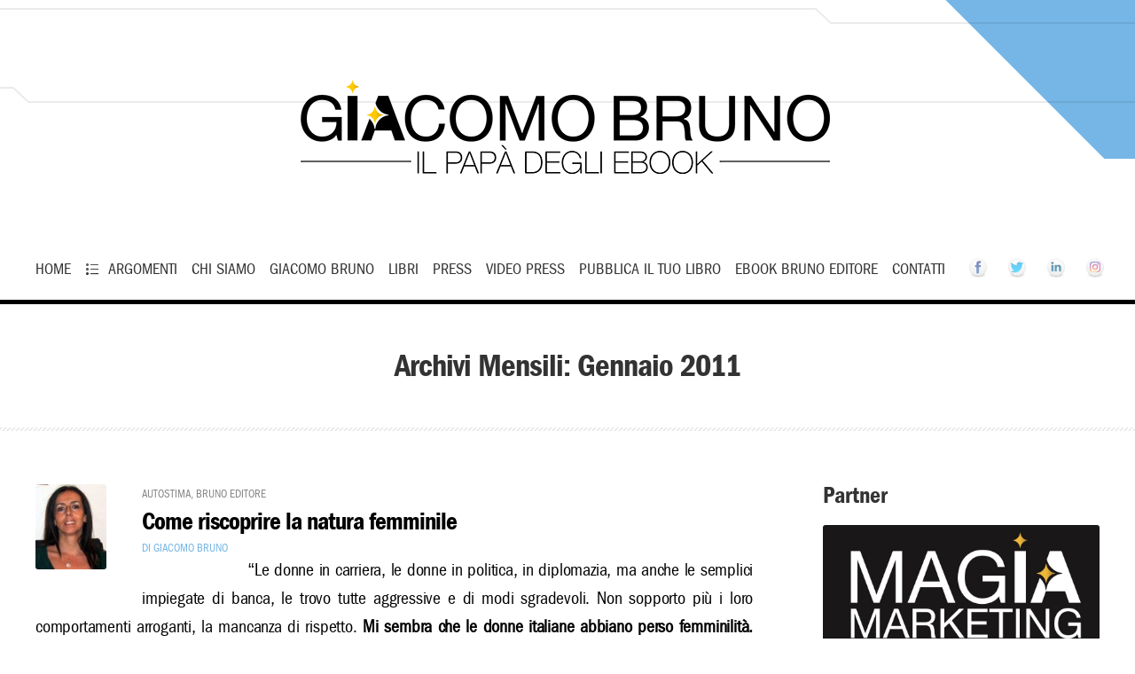

--- FILE ---
content_type: text/html; charset=UTF-8
request_url: https://www.giacomobruno.it/2011/01/
body_size: 31522
content:
<!doctype html>
<!--[if IE 8]>
<html lang="it-IT"  class="lang-it_IT  ie ie8">
<![endif]-->
<!--[if !(IE 7) | !(IE 8)]><!-->
<html lang="it-IT" class="lang-it_IT ">
<!--<![endif]-->
<head><meta charset="UTF-8" /><script>if(navigator.userAgent.match(/MSIE|Internet Explorer/i)||navigator.userAgent.match(/Trident\/7\..*?rv:11/i)){var href=document.location.href;if(!href.match(/[?&]nowprocket/)){if(href.indexOf("?")==-1){if(href.indexOf("#")==-1){document.location.href=href+"?nowprocket=1"}else{document.location.href=href.replace("#","?nowprocket=1#")}}else{if(href.indexOf("#")==-1){document.location.href=href+"&nowprocket=1"}else{document.location.href=href.replace("#","&nowprocket=1#")}}}}</script><script>class RocketLazyLoadScripts{constructor(){this.triggerEvents=["keydown","mousedown","mousemove","touchmove","touchstart","touchend","wheel"],this.userEventHandler=this._triggerListener.bind(this),this.touchStartHandler=this._onTouchStart.bind(this),this.touchMoveHandler=this._onTouchMove.bind(this),this.touchEndHandler=this._onTouchEnd.bind(this),this.clickHandler=this._onClick.bind(this),this.interceptedClicks=[],window.addEventListener("pageshow",(e=>{this.persisted=e.persisted})),window.addEventListener("DOMContentLoaded",(()=>{this._preconnect3rdParties()})),this.delayedScripts={normal:[],async:[],defer:[]},this.allJQueries=[]}_addUserInteractionListener(e){document.hidden?e._triggerListener():(this.triggerEvents.forEach((t=>window.addEventListener(t,e.userEventHandler,{passive:!0}))),window.addEventListener("touchstart",e.touchStartHandler,{passive:!0}),window.addEventListener("mousedown",e.touchStartHandler),document.addEventListener("visibilitychange",e.userEventHandler))}_removeUserInteractionListener(){this.triggerEvents.forEach((e=>window.removeEventListener(e,this.userEventHandler,{passive:!0}))),document.removeEventListener("visibilitychange",this.userEventHandler)}_onTouchStart(e){"HTML"!==e.target.tagName&&(window.addEventListener("touchend",this.touchEndHandler),window.addEventListener("mouseup",this.touchEndHandler),window.addEventListener("touchmove",this.touchMoveHandler,{passive:!0}),window.addEventListener("mousemove",this.touchMoveHandler),e.target.addEventListener("click",this.clickHandler),this._renameDOMAttribute(e.target,"onclick","rocket-onclick"))}_onTouchMove(e){window.removeEventListener("touchend",this.touchEndHandler),window.removeEventListener("mouseup",this.touchEndHandler),window.removeEventListener("touchmove",this.touchMoveHandler,{passive:!0}),window.removeEventListener("mousemove",this.touchMoveHandler),e.target.removeEventListener("click",this.clickHandler),this._renameDOMAttribute(e.target,"rocket-onclick","onclick")}_onTouchEnd(e){window.removeEventListener("touchend",this.touchEndHandler),window.removeEventListener("mouseup",this.touchEndHandler),window.removeEventListener("touchmove",this.touchMoveHandler,{passive:!0}),window.removeEventListener("mousemove",this.touchMoveHandler)}_onClick(e){e.target.removeEventListener("click",this.clickHandler),this._renameDOMAttribute(e.target,"rocket-onclick","onclick"),this.interceptedClicks.push(e),e.preventDefault(),e.stopPropagation(),e.stopImmediatePropagation()}_replayClicks(){window.removeEventListener("touchstart",this.touchStartHandler,{passive:!0}),window.removeEventListener("mousedown",this.touchStartHandler),this.interceptedClicks.forEach((e=>{e.target.dispatchEvent(new MouseEvent("click",{view:e.view,bubbles:!0,cancelable:!0}))}))}_renameDOMAttribute(e,t,n){e.hasAttribute&&e.hasAttribute(t)&&(event.target.setAttribute(n,event.target.getAttribute(t)),event.target.removeAttribute(t))}_triggerListener(){this._removeUserInteractionListener(this),"loading"===document.readyState?document.addEventListener("DOMContentLoaded",this._loadEverythingNow.bind(this)):this._loadEverythingNow()}_preconnect3rdParties(){let e=[];document.querySelectorAll("script[type=rocketlazyloadscript]").forEach((t=>{if(t.hasAttribute("src")){const n=new URL(t.src).origin;n!==location.origin&&e.push({src:n,crossOrigin:t.crossOrigin||"module"===t.getAttribute("data-rocket-type")})}})),e=[...new Map(e.map((e=>[JSON.stringify(e),e]))).values()],this._batchInjectResourceHints(e,"preconnect")}async _loadEverythingNow(){this.lastBreath=Date.now(),this._delayEventListeners(),this._delayJQueryReady(this),this._handleDocumentWrite(),this._registerAllDelayedScripts(),this._preloadAllScripts(),await this._loadScriptsFromList(this.delayedScripts.normal),await this._loadScriptsFromList(this.delayedScripts.defer),await this._loadScriptsFromList(this.delayedScripts.async);try{await this._triggerDOMContentLoaded(),await this._triggerWindowLoad()}catch(e){}window.dispatchEvent(new Event("rocket-allScriptsLoaded")),this._replayClicks()}_registerAllDelayedScripts(){document.querySelectorAll("script[type=rocketlazyloadscript]").forEach((e=>{e.hasAttribute("src")?e.hasAttribute("async")&&!1!==e.async?this.delayedScripts.async.push(e):e.hasAttribute("defer")&&!1!==e.defer||"module"===e.getAttribute("data-rocket-type")?this.delayedScripts.defer.push(e):this.delayedScripts.normal.push(e):this.delayedScripts.normal.push(e)}))}async _transformScript(e){return await this._littleBreath(),new Promise((t=>{const n=document.createElement("script");[...e.attributes].forEach((e=>{let t=e.nodeName;"type"!==t&&("data-rocket-type"===t&&(t="type"),n.setAttribute(t,e.nodeValue))})),e.hasAttribute("src")?(n.addEventListener("load",t),n.addEventListener("error",t)):(n.text=e.text,t());try{e.parentNode.replaceChild(n,e)}catch(e){t()}}))}async _loadScriptsFromList(e){const t=e.shift();return t?(await this._transformScript(t),this._loadScriptsFromList(e)):Promise.resolve()}_preloadAllScripts(){this._batchInjectResourceHints([...this.delayedScripts.normal,...this.delayedScripts.defer,...this.delayedScripts.async],"preload")}_batchInjectResourceHints(e,t){var n=document.createDocumentFragment();e.forEach((e=>{if(e.src){const i=document.createElement("link");i.href=e.src,i.rel=t,"preconnect"!==t&&(i.as="script"),e.getAttribute&&"module"===e.getAttribute("data-rocket-type")&&(i.crossOrigin=!0),e.crossOrigin&&(i.crossOrigin=e.crossOrigin),n.appendChild(i)}})),document.head.appendChild(n)}_delayEventListeners(){let e={};function t(t,n){!function(t){function n(n){return e[t].eventsToRewrite.indexOf(n)>=0?"rocket-"+n:n}e[t]||(e[t]={originalFunctions:{add:t.addEventListener,remove:t.removeEventListener},eventsToRewrite:[]},t.addEventListener=function(){arguments[0]=n(arguments[0]),e[t].originalFunctions.add.apply(t,arguments)},t.removeEventListener=function(){arguments[0]=n(arguments[0]),e[t].originalFunctions.remove.apply(t,arguments)})}(t),e[t].eventsToRewrite.push(n)}function n(e,t){let n=e[t];Object.defineProperty(e,t,{get:()=>n||function(){},set(i){e["rocket"+t]=n=i}})}t(document,"DOMContentLoaded"),t(window,"DOMContentLoaded"),t(window,"load"),t(window,"pageshow"),t(document,"readystatechange"),n(document,"onreadystatechange"),n(window,"onload"),n(window,"onpageshow")}_delayJQueryReady(e){let t=window.jQuery;Object.defineProperty(window,"jQuery",{get:()=>t,set(n){if(n&&n.fn&&!e.allJQueries.includes(n)){n.fn.ready=n.fn.init.prototype.ready=function(t){e.domReadyFired?t.bind(document)(n):document.addEventListener("rocket-DOMContentLoaded",(()=>t.bind(document)(n)))};const t=n.fn.on;n.fn.on=n.fn.init.prototype.on=function(){if(this[0]===window){function e(e){return e.split(" ").map((e=>"load"===e||0===e.indexOf("load.")?"rocket-jquery-load":e)).join(" ")}"string"==typeof arguments[0]||arguments[0]instanceof String?arguments[0]=e(arguments[0]):"object"==typeof arguments[0]&&Object.keys(arguments[0]).forEach((t=>{delete Object.assign(arguments[0],{[e(t)]:arguments[0][t]})[t]}))}return t.apply(this,arguments),this},e.allJQueries.push(n)}t=n}})}async _triggerDOMContentLoaded(){this.domReadyFired=!0,await this._littleBreath(),document.dispatchEvent(new Event("rocket-DOMContentLoaded")),await this._littleBreath(),window.dispatchEvent(new Event("rocket-DOMContentLoaded")),await this._littleBreath(),document.dispatchEvent(new Event("rocket-readystatechange")),await this._littleBreath(),document.rocketonreadystatechange&&document.rocketonreadystatechange()}async _triggerWindowLoad(){await this._littleBreath(),window.dispatchEvent(new Event("rocket-load")),await this._littleBreath(),window.rocketonload&&window.rocketonload(),await this._littleBreath(),this.allJQueries.forEach((e=>e(window).trigger("rocket-jquery-load"))),await this._littleBreath();const e=new Event("rocket-pageshow");e.persisted=this.persisted,window.dispatchEvent(e),await this._littleBreath(),window.rocketonpageshow&&window.rocketonpageshow({persisted:this.persisted})}_handleDocumentWrite(){const e=new Map;document.write=document.writeln=function(t){const n=document.currentScript,i=document.createRange(),r=n.parentElement;let o=e.get(n);void 0===o&&(o=n.nextSibling,e.set(n,o));const s=document.createDocumentFragment();i.setStart(s,0),s.appendChild(i.createContextualFragment(t)),r.insertBefore(s,o)}}async _littleBreath(){Date.now()-this.lastBreath>45&&(await this._requestAnimFrame(),this.lastBreath=Date.now())}async _requestAnimFrame(){return document.hidden?new Promise((e=>setTimeout(e))):new Promise((e=>requestAnimationFrame(e)))}static run(){const e=new RocketLazyLoadScripts;e._addUserInteractionListener(e)}}RocketLazyLoadScripts.run();</script>
<script type="rocketlazyloadscript">
function aggiu() {
var divs = document.querySelectorAll('.cboxElement');
for (var i = 0; i < divs.length; i++) {
    divs[i].classList.remove('cboxElement');
}
}
</script>
	
	<meta name="viewport" content="width=device-width" />
	<link rel="profile" href="http://gmpg.org/xfn/11" />
	<link rel="pingback" href="https://www.giacomobruno.it/xmlrpc.php" />
		<link href="https://www.giacomobruno.it/wp-content/uploads/favicon.jpg" rel="icon" type="image/x-icon" />

	

	
<script type="rocketlazyloadscript">
(function(i,s,o,g,r,a,m){i['GoogleAnalyticsObject']=r;i[r]=i[r]||function(){
(i[r].q=i[r].q||[]).push(arguments)},i[r].l=1*new Date();a=s.createElement(o),
m=s.getElementsByTagName(o)[0];a.async=1;a.src=g;m.parentNode.insertBefore(a,m)
})(window,document,'script','//www.google-analytics.com/analytics.js','ga');
ga('create', 'UA-1332277-6', 'auto');ga('send', 'pageview');
</script>

<meta name='robots' content='index, follow, max-image-preview:large, max-snippet:-1, max-video-preview:-1' />
	<style>img:is([sizes="auto" i], [sizes^="auto," i]) { contain-intrinsic-size: 3000px 1500px }</style>
	
	<!-- This site is optimized with the Yoast SEO plugin v24.4 - https://yoast.com/wordpress/plugins/seo/ -->
	<title>Gennaio 2011 &#8226; Giacomo Bruno</title><link rel="preload" as="style" href="https://fonts.googleapis.com/css?family=Lato%3A100%2C100italic%2C300%2C300italic%2Cregular%2Citalic%2C700%2C700italic%2C900%2C900italic&#038;subset=latin-ext%2Clatin&#038;display=swap" /><link rel="stylesheet" href="https://fonts.googleapis.com/css?family=Lato%3A100%2C100italic%2C300%2C300italic%2Cregular%2Citalic%2C700%2C700italic%2C900%2C900italic&#038;subset=latin-ext%2Clatin&#038;display=swap" media="print" onload="this.media='all'" /><noscript><link rel="stylesheet" href="https://fonts.googleapis.com/css?family=Lato%3A100%2C100italic%2C300%2C300italic%2Cregular%2Citalic%2C700%2C700italic%2C900%2C900italic&#038;subset=latin-ext%2Clatin&#038;display=swap" /></noscript><link rel="stylesheet" href="https://www.giacomobruno.it/wp-content/cache/min/1/05882b1cddbd5ec4ee3b1a634e597392.css" media="all" data-minify="1" />
	<link rel="canonical" href="https://www.giacomobruno.it/2011/01/" />
	<link rel="next" href="https://www.giacomobruno.it/2011/01/page/2/" />
	<meta property="og:locale" content="it_IT" />
	<meta property="og:type" content="website" />
	<meta property="og:title" content="Gennaio 2011 &#8226; Giacomo Bruno" />
	<meta property="og:url" content="https://www.giacomobruno.it/2011/01/" />
	<meta property="og:site_name" content="Giacomo Bruno" />
	<meta name="twitter:card" content="summary_large_image" />
	<meta name="twitter:site" content="@brunoeditore" />
	<script type="application/ld+json" class="yoast-schema-graph">{"@context":"https://schema.org","@graph":[{"@type":"CollectionPage","@id":"https://www.giacomobruno.it/2011/01/","url":"https://www.giacomobruno.it/2011/01/","name":"Gennaio 2011 &#8226; Giacomo Bruno","isPartOf":{"@id":"https://www.giacomobruno.it/#website"},"primaryImageOfPage":{"@id":"https://www.giacomobruno.it/2011/01/#primaryimage"},"image":{"@id":"https://www.giacomobruno.it/2011/01/#primaryimage"},"thumbnailUrl":"https://www.giacomobruno.it/wp-content/uploads/4811.jpg","breadcrumb":{"@id":"https://www.giacomobruno.it/2011/01/#breadcrumb"},"inLanguage":"it-IT"},{"@type":"ImageObject","inLanguage":"it-IT","@id":"https://www.giacomobruno.it/2011/01/#primaryimage","url":"https://www.giacomobruno.it/wp-content/uploads/4811.jpg","contentUrl":"https://www.giacomobruno.it/wp-content/uploads/4811.jpg","width":100,"height":120},{"@type":"BreadcrumbList","@id":"https://www.giacomobruno.it/2011/01/#breadcrumb","itemListElement":[{"@type":"ListItem","position":1,"name":"Home","item":"https://www.giacomobruno.it/"},{"@type":"ListItem","position":2,"name":"Archivi per Gennaio 2011"}]},{"@type":"WebSite","@id":"https://www.giacomobruno.it/#website","url":"https://www.giacomobruno.it/","name":"Giacomo Bruno","description":"","publisher":{"@id":"https://www.giacomobruno.it/#organization"},"potentialAction":[{"@type":"SearchAction","target":{"@type":"EntryPoint","urlTemplate":"https://www.giacomobruno.it/?s={search_term_string}"},"query-input":{"@type":"PropertyValueSpecification","valueRequired":true,"valueName":"search_term_string"}}],"inLanguage":"it-IT"},{"@type":"Organization","@id":"https://www.giacomobruno.it/#organization","name":"Giacomo Bruno","url":"https://www.giacomobruno.it/","logo":{"@type":"ImageObject","inLanguage":"it-IT","@id":"https://www.giacomobruno.it/#/schema/logo/image/","url":"https://www.giacomobruno.it/wp-content/uploads/giacomo-bruno-logo-1.png","contentUrl":"https://www.giacomobruno.it/wp-content/uploads/giacomo-bruno-logo-1.png","width":350,"height":52,"caption":"Giacomo Bruno"},"image":{"@id":"https://www.giacomobruno.it/#/schema/logo/image/"},"sameAs":["https://www.facebook.com/giacomo.bruno/","https://x.com/brunoeditore","https://www.instagram.com/giacomo__bruno/","https://it.linkedin.com/in/giacomo-bruno","https://www.youtube.com/channel/UCa0OSxGT5ciBsBRVkUDApSg"]}]}</script>
	<!-- / Yoast SEO plugin. -->


<script type="rocketlazyloadscript" data-rocket-type='application/javascript'  id='pys-version-script'>console.log('PixelYourSite Free version 10.1.0');</script>
<link rel='dns-prefetch' href='//fonts.googleapis.com' />
<link href='https://fonts.gstatic.com' crossorigin rel='preconnect' />
<link rel="alternate" type="application/rss+xml" title="Giacomo Bruno &raquo; Feed" href="https://www.giacomobruno.it/feed/" />
<link rel="alternate" type="application/rss+xml" title="Giacomo Bruno &raquo; Feed dei commenti" href="https://www.giacomobruno.it/comments/feed/" />

<style id='wp-emoji-styles-inline-css' type='text/css'>

	img.wp-smiley, img.emoji {
		display: inline !important;
		border: none !important;
		box-shadow: none !important;
		height: 1em !important;
		width: 1em !important;
		margin: 0 0.07em !important;
		vertical-align: -0.1em !important;
		background: none !important;
		padding: 0 !important;
	}
</style>




<style id='rs-plugin-settings-inline-css' type='text/css'>
#rs-demo-id {}
</style>
<style id='akismet-widget-style-inline-css' type='text/css'>

			.a-stats {
				--akismet-color-mid-green: #357b49;
				--akismet-color-white: #fff;
				--akismet-color-light-grey: #f6f7f7;

				max-width: 350px;
				width: auto;
			}

			.a-stats * {
				all: unset;
				box-sizing: border-box;
			}

			.a-stats strong {
				font-weight: 600;
			}

			.a-stats a.a-stats__link,
			.a-stats a.a-stats__link:visited,
			.a-stats a.a-stats__link:active {
				background: var(--akismet-color-mid-green);
				border: none;
				box-shadow: none;
				border-radius: 8px;
				color: var(--akismet-color-white);
				cursor: pointer;
				display: block;
				font-family: -apple-system, BlinkMacSystemFont, 'Segoe UI', 'Roboto', 'Oxygen-Sans', 'Ubuntu', 'Cantarell', 'Helvetica Neue', sans-serif;
				font-weight: 500;
				padding: 12px;
				text-align: center;
				text-decoration: none;
				transition: all 0.2s ease;
			}

			/* Extra specificity to deal with TwentyTwentyOne focus style */
			.widget .a-stats a.a-stats__link:focus {
				background: var(--akismet-color-mid-green);
				color: var(--akismet-color-white);
				text-decoration: none;
			}

			.a-stats a.a-stats__link:hover {
				filter: brightness(110%);
				box-shadow: 0 4px 12px rgba(0, 0, 0, 0.06), 0 0 2px rgba(0, 0, 0, 0.16);
			}

			.a-stats .count {
				color: var(--akismet-color-white);
				display: block;
				font-size: 1.5em;
				line-height: 1.4;
				padding: 0 13px;
				white-space: nowrap;
			}
		
</style>

<style id='ss-supreme-inline-css' type='text/css'>

                .flexslider-posts .slides > li .hover_div,
				.swiper-slide .hover_div,
				.flexslider-posts .slides > li .title_active,
				.swiper-slide .title_active{
                        background-color: #3498db !important;
                }
                .entry-content .ss-list-styled ol > li::before,
				.ss-list-styled ol > li::before{
					background-color: #3498db;
				}
				.ss-btn.primary, .ss-btn.primary:hover, .ss-btn.primary:active, .ss-btn.primary:focus{
					background: none repeat scroll 0 0  #3498db;
					border: 1px solid #3498db;
					-webkit-box-shadow: 0 4px #278bce;
					-moz-box-shadow: 0 4px #278bce;
					box-shadow: 0 4px #278bce;
				}
				.divider_top .to-top{
					background: #ffffff;
				}
				.mejs-controls .mejs-time-rail .mejs-time-loaded{
					background: #3498db;
				}
				.st-accordion .panel-heading i{
					background: none repeat scroll 0 0  #3498db;
				}
				.ss-contact-form-wrapper .ss-button, .ss-progress-button .ss-progress{
					background-color: #3498db;
					border-color: #3498db;
					outline: none;
				}
				.st-tabs .active > a, 
				.st-tabs .active > a:hover,
				.tab-content{
					background-color: #ffffff;
					color: #333333;
				}
                
</style>


<style id='heateor_sss_frontend_css-inline-css' type='text/css'>
.heateor_sss_button_instagram span.heateor_sss_svg,a.heateor_sss_instagram span.heateor_sss_svg{background:radial-gradient(circle at 30% 107%,#fdf497 0,#fdf497 5%,#fd5949 45%,#d6249f 60%,#285aeb 90%)}.heateor_sss_horizontal_sharing .heateor_sss_svg,.heateor_sss_standard_follow_icons_container .heateor_sss_svg{color:#fff;border-width:0px;border-style:solid;border-color:transparent}.heateor_sss_horizontal_sharing .heateorSssTCBackground{color:#666}.heateor_sss_horizontal_sharing span.heateor_sss_svg:hover,.heateor_sss_standard_follow_icons_container span.heateor_sss_svg:hover{border-color:transparent;}.heateor_sss_vertical_sharing span.heateor_sss_svg,.heateor_sss_floating_follow_icons_container span.heateor_sss_svg{color:#fff;border-width:0px;border-style:solid;border-color:transparent;}.heateor_sss_vertical_sharing .heateorSssTCBackground{color:#666;}.heateor_sss_vertical_sharing span.heateor_sss_svg:hover,.heateor_sss_floating_follow_icons_container span.heateor_sss_svg:hover{border-color:transparent;}div.heateor_sss_mobile_footer{display:none;}@media screen and (max-width:800px){div.heateor_sss_bottom_sharing .heateorSssTCBackground{background-color:white}div.heateor_sss_bottom_sharing{width:100%!important;left:0!important;}div.heateor_sss_bottom_sharing a{width:25% !important;}div.heateor_sss_bottom_sharing .heateor_sss_svg{width: 100% !important;}div.heateor_sss_bottom_sharing div.heateorSssTotalShareCount{font-size:1em!important;line-height:17.5px!important}div.heateor_sss_bottom_sharing div.heateorSssTotalShareText{font-size:.7em!important;line-height:0px!important}div.heateor_sss_mobile_footer{display:block;height:25px;}.heateor_sss_bottom_sharing{padding:0!important;display:block!important;width:auto!important;bottom:-2px!important;top: auto!important;}.heateor_sss_bottom_sharing .heateor_sss_square_count{line-height:inherit;}.heateor_sss_bottom_sharing .heateorSssSharingArrow{display:none;}.heateor_sss_bottom_sharing .heateorSssTCBackground{margin-right:1.1em!important}}div.heateorSssSharingArrow{display:none}
</style>








<style id='ait-theme-main-style-inline-css' type='text/css'>
#elm-content-4-main{background-repeat:repeat;background-attachment:scroll;background-position:top center;}.elm-content-4{clear:both;}
</style>


<style id='ait-typography-style-inline-css' type='text/css'>
.pp_right,.pp_middle,.pp_left {
background: transparent !important;
}

.puls {
border: none !important;
display: block;
    float: left;
}

.meno {
line-height: 1em;
}

.pp_close {
padding: 4px 0px 0px 0px !important;
    height: 26px !important;
    right: 20px !important;
}

@font-face {
  font-family: 'FGBookCondensed';
  font-weight: normal;
  font-style: normal;
src: local('FGBookCondensed'),
       url('https://giacomobruno.it/images/itcfranklingothicstd-bkcd-webfont.woff') format('woff'),
       url('https://giacomobruno.it/images/itcfranklingothicstd-bkcd-webfont.ttf') format('truetype'),
       url('https://giacomobruno.it/images/itcfranklingothicstd-bkcd-webfont.eot'),
url("https://giacomobruno.it/images/itcfranklingothicstd-bkcd-webfont.eot?#iefix") format("embedded-opentype");
unicode-range: U+000-5FF; /* Latin glyphs */
}

@font-face {
  font-family: 'FGDemiCondensed';
  font-weight: normal;
  font-style: normal;
  src: local('FGDemiCondensed'),
       url('https://giacomobruno.it/images/itcfranklingothicstd-dmcd-webfont.woff') format('woff'),
       url('https://giacomobruno.it/images/itcfranklingothicstd-dmcd-webfont.ttf') format('truetype'),
       url('https://giacomobruno.it/images/itcfranklingothicstd-dmcd-webfont.eot'),
	   url("https://giacomobruno.it/images/itcfranklingothicstd-dmcd-webfont.eot?#iefix") format("embedded-opentype");
	   unicode-range: U+000-5FF; /* Latin glyphs */
}

.lang-it_IT body {
    font-family: 'FGBookCondensed', sans-serif !important;
	font-size: 18px;
}

.lang-it_IT .nav-menu-main > ul > li > a {
	font-family: 'FGBookCondensed', sans-serif !important;
	font-size:18px !important;
}
.nav-menu-main > ul > li > a {
    padding: 10px 0px;
    margin: 0px 8px;
}
.header-two .header-container {
    margin-bottom: 0px;
}

/**** CSS per il Menu disabilitato 
.sticky-menu .nav-menu-main > ul > li > a {
    margin-right: 10px;
}
.sticky-menu .site-logo img {
    max-width: 180px !important;
}
***/

.header-three .site-desc-wrap {
    height: 20px;
}
.header-three .table {
    width: 80%;
}
.header-container {
    margin-bottom: 20px;
}

h1, h1 a {
	font-size:36px !important; font-weight: bolder;
	text-transform:none !important;
	font-family: 'FGDemiCondensed',Arial,Helvetica,sans-serif;
	font-weight: 600;
	letter-spacing: -1px;
	text-rendering: optimizeLegibility;
line-height: 46px;
}
.lang-it_IT h1, .lang-it_IT h2 {
	font-family: 'FGDemiCondensed', sans-serif;
	font-weight: 600;
	letter-spacing: -1px;
	text-rendering: optimizeLegibility;
}

h2 {
	font-size: 36px !important;
	line-height: 36px;
	font-weight: 600;
	text-transform: none !important;
	text-rendering: optimizeLegibility;
}
h3 {
	font-size: 26px !important;
font-family: 'FGDemiCondensed',Arial,Helvetica,sans-serif;
	line-height: 26px;
	font-weight: 600;
	text-transform: none !important;
	text-rendering: optimizeLegibility;
}
 .lang-it_IT h3{
font-size: 26px !important;
font-family: 'FGDemiCondensed',Arial,Helvetica,sans-serif;
	line-height: 26px;
	font-weight: 600;
	text-transform: none !important;
	text-rendering: optimizeLegibility;

}
h3.site-title {
	color:#000000;
font-family: 'FGDemiCondensed',Arial,Helvetica,sans-serif;
font-size: 26px !important;
	line-height: 26px;
	font-weight: 600;
	text-transform: none !important;
	text-rendering: optimizeLegibility;

}

h4, .lang-it_IT h4{
	font-family: 'FGDemiCondensed',Arial,Helvetica,sans-serif;
	text-transform: none !important;
	font-size: 22px;
	line-height: 22px;
letter-spacing: -1px;
font-weight:bold;
}
h5, .lang-it_IT h5{
	font-family: 'FGDemiCondensed',Arial,Helvetica,sans-serif;
	text-transform: none !important;
	font-size: 20px;
	line-height: 22px;
}
h6, .lang-it_IT h6{
	font-family: 'FGDemiCondensed',Arial,Helvetica,sans-serif;
	text-transform: none !important;
	font-size: 16px;
	line-height: 18px;
}



h1 strong, h2 strong, h3 strong, h4 strong, h5 strong, h6 strong {
    color: #000000;
    font-weight: 600 !important;
}

.entry-content p, .entry-content > ul li, .entry-content ol li, td{
	margin-bottom: 20px;
	font-family: 'FGBookCondensed', sans-serif !important;
	/* font-size:18px; */
	font-size:20px;
	line-height: 1.6em;
	letter-spacing: -0.2px;
}

.lang-it_IT .elm-counters-main .counter-title {
    font-family: 'FGBookCondensed', sans-serif !important;
    font-weight: 400;
    font-style: normal;
}

.entry-date {
    display: none !important;
}


.hentry .left {
    display: none !important;
}
.hentry .right {
    width: 100%;
}

.lang-it_IT .widget_posts a.thumb-link h4 {
    font-family: 'FGDemiCondensed',Arial,Helvetica,sans-serif !important;
	font-size:18px !important;
	line-height: 1.6em;
	font-weight: 600 !important;
	letter-spacing: -0.3px;
}

.widget h3
{
font-size: 26px !important;
	line-height: 26px;
	font-weight: 600;
	text-transform: none !important;
	text-rendering: optimizeLegibility;

}
.widget-container .widget-title h3 {
 font-size: 26px !important;
	line-height: 26px;
	font-weight: 600;
	text-transform: none !important;
	text-rendering: optimizeLegibility;

}
.site-header, .sticky-menu {
	border-bottom: 2px solid #000;
	-moz-box-shadow: 0px 3px 0px #000000;;
    -webkit-box-shadow: 0px 3px 0px #000000;
    box-shadow: 0px 3px 0px #000000;
}


/*
.widget_posts a.thumb-link .date {
    display: none;
}
.lang-it_IT .elm-posts-main .item-info {
    display: none;
}
.hentry .bottom .author {
    display: none;
}
.page-title .entry-data {
    display: none;
}
*/

.elm-item-organizer .layout-box .item-title h3 {
    white-space: normal;
}

.header-three .site-search input.search-field {
 background: #fbfbfb;
    -moz-border-radius: 20px;
    -webkit-border-radius: 20px;
    border-radius: 20px;
    border: 1px solid #ccc;
    margin-right: -20px;
}
.header-three .site-search input.search-submit {
    background: #dcdcdc url(https://www.giacomobruno.it/wp-content/themes/solitudo/design/img/search_btn.png) center center no-repeat;
    -webkit-border-radius: 0px 20px 20px 0px;
    border-radius: 0px 20px 20px 0px;
}
.widget_search form div {
    background: #ffffff;
    -moz-border-radius: 20px;
    -webkit-border-radius: 20px;
    border-radius: 1px 20px 1px 20px;
    border: 1px solid #eaeaea;
}
.widget_search input.search-submit {
    background: #9ac9ec url(https://www.giacomobruno.it/wp-content/themes/solitudo/design/img/search_btn.png) center center no-repeat;
}

.page-title .entry-thumbnail .entry-thumbnail-wrap {
    display: none;
}

.entry-thumbnail img {
    margin-left: -20px !important;
}
.site-wrap {
    background: #fff;
    border-top: none;
}
.fa { color: #ffc107 !important; }

/** Per la galleria **/
@media screen and (max-width:490px) {
	.gallery-item {
		width: 100% !important;
		margin-bottom:40px !important;
	}
        .wp-image-19233 {
		display: none !important;
		/** 2cln disabilito libro azzurro **/
	}
}
#gallery-2 img {
    border-width: 1px !important;
}

.puls, .pp_close {
	width:30px;
	height:30px;
	font-size: 25px;
	font-family: Arial, sans-serif;
	/*font-weight: bold;*/
	margin: 5px;
	border-radius: 20px;
	color:#898989 !important;
	background: buttonface !important;
}

 .pp_close {
    text-align: center;
    font-size: 18px;
    padding-top: 3px;
	text-indent: 0px !important;
	text-decoration:none !Important;
}

.meno {
	padding-bottom: 10px !important;
}

.ingran {
	overflow: scroll !important;
    height: 90vh !important;
	width: 90vw !important;
	left:5vw !important;
}

.pp_pic_holder {
	background:#FFFFFF;
}

.pp_top {
    height: 40px !important;
}

.pp_content_container,
.pp_content,
.pp_fade,
.pp_hoverContainer,
#pp_full_res{
     text-align: center; 
	width:100% !important;
}

.ingran #fullResImage {
	height: auto !important;
	width: 1000px !important;
}

.pp_content {
	height: auto !important;
}

.page-id-15732 .boxconsiglia,
.pp_details,
.pp_gallery {
	display:none !important;
}

.pp_expand, .pp_contract {
    height: 48px !important;
    width: 48px !important;
}

.pp_expand {
	background: url(https://www.giacomobruno.it/wp-content/uploads/zoom.png) no-repeat #ffffff !important;
}

.pp_contract {
	background: url(https://www.giacomobruno.it/wp-content/uploads/zoomless.png) no-repeat #ffffff !important;
}

.elm-item-organizer.elm-posts .item-text p {
    font-size: 16px;
}

.item-excerpt
{
	height: auto !important ;
}

.entry-content {
    font-size: 18px !important ;
	padding:0px 20px;
}

.widget_categories li, .widget_categories .tagcloud a, .widget_archive li, .widget_archive .tagcloud a, .widget_tag_cloud li, .widget_tag_cloud .tagcloud a {
    font-size: 14px !important;
}

.elm-maindesc {
    font-size: 15px;
}

.widget-content {
	font-size: 16px!important;
	line-height: 1.6em;
}

.elm-testimonials-main .column-1 .item .item-text p {
    font-size: 16px !important;
}
.lang-it_IT .elm-testimonials-main .item .item-info .item-author {
    font-family: 'FGBookCondensed', sans-serif !important;
}

.nav-menu-main > ul > li.menu-item-has-columns li a {
    font-size: 16px !important;
}

.hentry .bottom .author {
    display: none;
}


/* 2cln */

strong {
    color: #000000;
}
.lang-it_IT strong {
    font-weight: bolder;
}

/* .articlecln .right .entry-content p, .articlecln .post .hentry .right .entry-content p {
  font-size:19px;
  line-height:1.1;
}*/
.titlecln, .hentry .right .titlecln {
    font-size: 28px !important;
    line-height: 30px;
    margin-bottom: 3px;
}

.imgcln { 
	max-width:348px;
	float:left;
} 
.imgcln2 {
    max-width: 194px;
    float: left;
   
}
.imgcln2, .articlecln2 .entry, .articlecln .entry { 
	margin-left: -20px;
} 

.articlecln2 { 
	max-width:49%;
	display: inline-block;
    /* border : 1px red solid; */
    vertical-align: top;
}


.tagcln a, .tagcln {
    font-variant: all-petite-caps;
    color: #888;
    margin-bottom: 8px;
}
.authcln a, .authcln { 
	font-variant:all-petite-caps; 
	color:#78b7e5;
}

.post-teaser-more  { 
	display:none;
}
.hentry:last-of-type {  
/*border-bottom: solid 1px #78b7e5;*/
	border-bottom: solid 1px #CCC;
}
.articlecln2 .hentry:last-of-type {  
	min-height: 350px;
}
.articlecln2 .entry-thumbnail img {
	margin-left: 1px !important;
	margin-top: 6px;
}

.blog .page-numbers {
	display:none;
}

.blog .page-numbers:nth-child(1), .blog .page-numbers:nth-child(2), .blog .page-numbers:nth-child(3), .blog .page-numbers:nth-child(4), .blog .page-numbers:nth-child(5), .blog .page-numbers:nth-child(6), .blog .page-numbers:nth-child(7), .blog .page-numbers:nth-child(8), .blog .page-numbers:nth-child(9), .blog .page-numbers:nth-child(10), .blog .page-numbers:nth-child(11)  {
	display: inline-block;
}

.crp_related .crp_thumb, .crp_related .crp_title {
    display: block;
    margin: 20px;
}




@media all and (max-width: 768px) { 
	.imgcln, .articlecln2 { 
		max-width:100%;
		float:none;
	}
	.entry-content p, .entry-content > ul li, .entry-content ol li, td{
		margin-bottom: 22px;
		font-family: 'FGBookCondensed', sans-serif !important;
		font-size:21px !important;
		line-height: 1.2em;
		letter-spacing: -0.2px;
	}
         .crp_related ul li img {
	       max-width:280px !important;

        }
}

@media all and (max-width: 890px) {
	.titlecln,  .hentry .right .titlecln {
		font-size:24px !important;
	}
	.imgcln2  {
		float:auto;
	} 
	.articlecln2 .hentry:last-of-type {  
		min-height: 10px;
	}
}

</style>
<script type="rocketlazyloadscript" data-rocket-type="text/javascript" src="https://www.giacomobruno.it/wp-includes/js/jquery/jquery.min.js?ver=3.7.1" id="jquery-core-js"></script>
<script type="rocketlazyloadscript" data-rocket-type="text/javascript" src="https://www.giacomobruno.it/wp-includes/js/jquery/jquery-migrate.min.js?ver=3.4.1" id="jquery-migrate-js" defer></script>
<script type="text/javascript" id="cookie-law-info-js-extra">
/* <![CDATA[ */
var Cli_Data = {"nn_cookie_ids":[],"cookielist":[],"non_necessary_cookies":[],"ccpaEnabled":"","ccpaRegionBased":"","ccpaBarEnabled":"","strictlyEnabled":["necessary","obligatoire"],"ccpaType":"gdpr","js_blocking":"","custom_integration":"","triggerDomRefresh":"","secure_cookies":""};
var cli_cookiebar_settings = {"animate_speed_hide":"500","animate_speed_show":"500","background":"#fff","border":"#151068","border_on":"","button_1_button_colour":"#151068","button_1_button_hover":"#110d53","button_1_link_colour":"#fff","button_1_as_button":"1","button_1_new_win":"","button_2_button_colour":"#333","button_2_button_hover":"#292929","button_2_link_colour":"#151068","button_2_as_button":"","button_2_hidebar":"","button_3_button_colour":"#000","button_3_button_hover":"#000000","button_3_link_colour":"#fff","button_3_as_button":"1","button_3_new_win":"","button_4_button_colour":"#000","button_4_button_hover":"#000000","button_4_link_colour":"#fff","button_4_as_button":"1","button_7_button_colour":"#61a229","button_7_button_hover":"#4e8221","button_7_link_colour":"#fff","button_7_as_button":"1","button_7_new_win":"","font_family":"inherit","header_fix":"","notify_animate_hide":"","notify_animate_show":"","notify_div_id":"#cookie-law-info-bar","notify_position_horizontal":"right","notify_position_vertical":"bottom","scroll_close":"","scroll_close_reload":"","accept_close_reload":"","reject_close_reload":"","showagain_tab":"","showagain_background":"#fff","showagain_border":"#000","showagain_div_id":"#cookie-law-info-again","showagain_x_position":"100px","text":"#151068","show_once_yn":"1","show_once":"10000","logging_on":"","as_popup":"","popup_overlay":"1","bar_heading_text":"","cookie_bar_as":"banner","popup_showagain_position":"bottom-right","widget_position":"left"};
var log_object = {"ajax_url":"https:\/\/www.giacomobruno.it\/wp-admin\/admin-ajax.php"};
/* ]]> */
</script>
<script type="rocketlazyloadscript" data-minify="1" data-rocket-type="text/javascript" src="https://www.giacomobruno.it/wp-content/cache/min/1/wp-content/plugins/cookie-law-info/legacy/public/js/cookie-law-info-public.js?ver=1738662078" id="cookie-law-info-js" defer></script>
<script type="rocketlazyloadscript" data-rocket-type="text/javascript" src="https://www.giacomobruno.it/wp-content/plugins/responsive-lightbox/assets/tosrus/jquery.tosrus.min.js?ver=2.4.8" id="responsive-lightbox-tosrus-js" defer></script>
<script type="rocketlazyloadscript" data-rocket-type="text/javascript" src="https://www.giacomobruno.it/wp-includes/js/underscore.min.js?ver=1.13.7" id="underscore-js" defer></script>
<script type="rocketlazyloadscript" data-rocket-type="text/javascript" src="https://www.giacomobruno.it/wp-content/plugins/responsive-lightbox/assets/infinitescroll/infinite-scroll.pkgd.min.js?ver=6.7.4" id="responsive-lightbox-infinite-scroll-js" defer></script>
<script type="rocketlazyloadscript" data-rocket-type="text/javascript" id="responsive-lightbox-js-before">
/* <![CDATA[ */
var rlArgs = {"script":"tosrus","selector":"lightbox","customEvents":"","activeGalleries":true,"effect":"fade","infinite":true,"keys":false,"autoplay":false,"pauseOnHover":true,"timeout":4000,"pagination":true,"paginationType":"bullets","closeOnClick":true,"woocommerce_gallery":false,"ajaxurl":"https:\/\/www.giacomobruno.it\/wp-admin\/admin-ajax.php","nonce":"d462c3456e","preview":false,"postId":8533,"scriptExtension":false};
/* ]]> */
</script>
<script type="rocketlazyloadscript" data-minify="1" data-rocket-type="text/javascript" src="https://www.giacomobruno.it/wp-content/cache/min/1/wp-content/plugins/responsive-lightbox/js/front.js?ver=1659522451" id="responsive-lightbox-js" defer></script>
<script type="rocketlazyloadscript" data-rocket-type="text/javascript" src="https://www.giacomobruno.it/wp-content/plugins/revslider/public/assets/js/revolution.tools.min.js?ver=6.0" id="tp-tools-js" defer></script>
<script type="rocketlazyloadscript" data-rocket-type="text/javascript" src="https://www.giacomobruno.it/wp-content/plugins/revslider/public/assets/js/rs6.min.js?ver=6.1.3" id="revmin-js" defer></script>
<script type="rocketlazyloadscript" data-rocket-type="text/javascript" src="https://www.giacomobruno.it/wp-content/plugins/pixelyoursite/dist/scripts/jquery.bind-first-0.2.3.min.js?ver=6.7.4" id="jquery-bind-first-js" defer></script>
<script type="rocketlazyloadscript" data-rocket-type="text/javascript" src="https://www.giacomobruno.it/wp-content/plugins/pixelyoursite/dist/scripts/js.cookie-2.1.3.min.js?ver=2.1.3" id="js-cookie-pys-js" defer></script>
<script type="rocketlazyloadscript" data-rocket-type="text/javascript" src="https://www.giacomobruno.it/wp-content/plugins/pixelyoursite/dist/scripts/tld.min.js?ver=2.3.1" id="js-tld-js" defer></script>
<script type="text/javascript" id="pys-js-extra">
/* <![CDATA[ */
var pysOptions = {"staticEvents":{"facebook":{"init_event":[{"delay":0,"type":"static","ajaxFire":true,"name":"PageView","pixelIds":["879053012922032"],"eventID":"ab809364-9e5c-4ef8-8014-d8e31b2e98a7","params":{"page_title":"Mese: <span>Gennaio 2011<\/span>","post_type":"archive","plugin":"PixelYourSite","user_role":"guest","event_url":"www.giacomobruno.it\/2011\/01\/"},"e_id":"init_event","ids":[],"hasTimeWindow":false,"timeWindow":0,"woo_order":"","edd_order":""}]}},"dynamicEvents":[],"triggerEvents":[],"triggerEventTypes":[],"facebook":{"pixelIds":["879053012922032"],"advancedMatching":[],"advancedMatchingEnabled":false,"removeMetadata":false,"contentParams":{"post_type":"post","post_id":8533,"content_name":"Come riscoprire la natura femminile","tags":"donne, femminilit\u00e0, linguaggio, piacersi per piacere, potere femminile, stefania carnevali","categories":"Autostima, Bruno Editore"},"commentEventEnabled":true,"wooVariableAsSimple":false,"downloadEnabled":true,"formEventEnabled":true,"serverApiEnabled":false,"wooCRSendFromServer":false,"send_external_id":null,"enabled_medical":false,"do_not_track_medical_param":["event_url","post_title","page_title","landing_page","content_name","categories","tags"],"meta_ldu":false},"debug":"","siteUrl":"https:\/\/www.giacomobruno.it","ajaxUrl":"https:\/\/www.giacomobruno.it\/wp-admin\/admin-ajax.php","ajax_event":"4e7977c84a","enable_remove_download_url_param":"1","cookie_duration":"7","last_visit_duration":"60","enable_success_send_form":"","ajaxForServerEvent":"1","ajaxForServerStaticEvent":"1","send_external_id":"1","external_id_expire":"180","track_cookie_for_subdomains":"1","google_consent_mode":"1","gdpr":{"ajax_enabled":true,"all_disabled_by_api":true,"facebook_disabled_by_api":false,"analytics_disabled_by_api":false,"google_ads_disabled_by_api":false,"pinterest_disabled_by_api":false,"bing_disabled_by_api":false,"externalID_disabled_by_api":false,"facebook_prior_consent_enabled":true,"analytics_prior_consent_enabled":true,"google_ads_prior_consent_enabled":null,"pinterest_prior_consent_enabled":true,"bing_prior_consent_enabled":true,"cookiebot_integration_enabled":false,"cookiebot_facebook_consent_category":"marketing","cookiebot_analytics_consent_category":"statistics","cookiebot_tiktok_consent_category":"marketing","cookiebot_google_ads_consent_category":null,"cookiebot_pinterest_consent_category":"marketing","cookiebot_bing_consent_category":"marketing","consent_magic_integration_enabled":false,"real_cookie_banner_integration_enabled":false,"cookie_notice_integration_enabled":false,"cookie_law_info_integration_enabled":true,"analytics_storage":{"enabled":true,"value":"granted","filter":false},"ad_storage":{"enabled":true,"value":"granted","filter":false},"ad_user_data":{"enabled":true,"value":"granted","filter":false},"ad_personalization":{"enabled":true,"value":"granted","filter":false}},"cookie":{"disabled_all_cookie":false,"disabled_start_session_cookie":false,"disabled_advanced_form_data_cookie":false,"disabled_landing_page_cookie":false,"disabled_first_visit_cookie":false,"disabled_trafficsource_cookie":false,"disabled_utmTerms_cookie":false,"disabled_utmId_cookie":false},"tracking_analytics":{"TrafficSource":"direct","TrafficLanding":"undefined","TrafficUtms":[],"TrafficUtmsId":[]},"GATags":{"ga_datalayer_type":"default","ga_datalayer_name":"dataLayerPYS"},"woo":{"enabled":false},"edd":{"enabled":false},"cache_bypass":"1768768208"};
/* ]]> */
</script>
<script type="rocketlazyloadscript" data-minify="1" data-rocket-type="text/javascript" src="https://www.giacomobruno.it/wp-content/cache/min/1/wp-content/plugins/pixelyoursite/dist/scripts/public.js?ver=1659522451" id="pys-js" defer></script>
<link rel="https://api.w.org/" href="https://www.giacomobruno.it/wp-json/" /><link rel="EditURI" type="application/rsd+xml" title="RSD" href="https://www.giacomobruno.it/xmlrpc.php?rsd" />
<meta name="generator" content="WordPress 6.7.4" />
		<script type="rocketlazyloadscript" data-rocket-type="text/javascript">
			var AitSettings = {"home":{"url":"https:\/\/www.giacomobruno.it"},"ajax":{"url":"https:\/\/www.giacomobruno.it\/wp-admin\/admin-ajax.php","actions":[]},"paths":{"theme":"https:\/\/www.giacomobruno.it\/wp-content\/themes\/solitudo","css":"https:\/\/www.giacomobruno.it\/wp-content\/themes\/solitudo\/design\/css","js":"https:\/\/www.giacomobruno.it\/wp-content\/themes\/solitudo\/design\/js","img":"https:\/\/www.giacomobruno.it\/wp-content\/themes\/solitudo\/design\/img"},"l10n":{"datetimes":{"dateFormat":"d MM yy","startOfWeek":"1"}}}		</script>
		<meta name="generator" content="Powered by WPBakery Page Builder - drag and drop page builder for WordPress."/>
<meta name="generator" content="Powered by Slider Revolution 6.1.3 - responsive, Mobile-Friendly Slider Plugin for WordPress with comfortable drag and drop interface." />
<script type="rocketlazyloadscript" data-rocket-type="text/javascript">function setREVStartSize(t){try{var h,e=document.getElementById(t.c).parentNode.offsetWidth;if(e=0===e||isNaN(e)?window.innerWidth:e,t.tabw=void 0===t.tabw?0:parseInt(t.tabw),t.thumbw=void 0===t.thumbw?0:parseInt(t.thumbw),t.tabh=void 0===t.tabh?0:parseInt(t.tabh),t.thumbh=void 0===t.thumbh?0:parseInt(t.thumbh),t.tabhide=void 0===t.tabhide?0:parseInt(t.tabhide),t.thumbhide=void 0===t.thumbhide?0:parseInt(t.thumbhide),t.mh=void 0===t.mh||""==t.mh||"auto"===t.mh?0:parseInt(t.mh,0),"fullscreen"===t.layout||"fullscreen"===t.l)h=Math.max(t.mh,window.innerHeight);else{for(var i in t.gw=Array.isArray(t.gw)?t.gw:[t.gw],t.rl)void 0!==t.gw[i]&&0!==t.gw[i]||(t.gw[i]=t.gw[i-1]);for(var i in t.gh=void 0===t.el||""===t.el||Array.isArray(t.el)&&0==t.el.length?t.gh:t.el,t.gh=Array.isArray(t.gh)?t.gh:[t.gh],t.rl)void 0!==t.gh[i]&&0!==t.gh[i]||(t.gh[i]=t.gh[i-1]);var r,a=new Array(t.rl.length),n=0;for(var i in t.tabw=t.tabhide>=e?0:t.tabw,t.thumbw=t.thumbhide>=e?0:t.thumbw,t.tabh=t.tabhide>=e?0:t.tabh,t.thumbh=t.thumbhide>=e?0:t.thumbh,t.rl)a[i]=t.rl[i]<window.innerWidth?0:t.rl[i];for(var i in r=a[0],a)r>a[i]&&0<a[i]&&(r=a[i],n=i);var d=e>t.gw[n]+t.tabw+t.thumbw?1:(e-(t.tabw+t.thumbw))/t.gw[n];h=t.gh[n]*d+(t.tabh+t.thumbh)}void 0===window.rs_init_css&&(window.rs_init_css=document.head.appendChild(document.createElement("style"))),document.getElementById(t.c).height=h,window.rs_init_css.innerHTML+="#"+t.c+"_wrapper { height: "+h+"px }"}catch(t){console.log("Failure at Presize of Slider:"+t)}};</script>
<noscript><style> .wpb_animate_when_almost_visible { opacity: 1; }</style></noscript><noscript><style id="rocket-lazyload-nojs-css">.rll-youtube-player, [data-lazy-src]{display:none !important;}</style></noscript>
	<script type="rocketlazyloadscript">
function grande() {
    var element = document.getElementById("immagine");
    element.classList.add("ingran");
}

function piccino() {
    var element = document.getElementById("immagine");
    element.classList.remove("ingran");
}
</script>
</head>

<body class="archive date supreme-shortcodes supreme-shortcodes-ver-2.0.1 wpb-js-composer js-comp-ver-6.6.0 vc_responsive element-sidebars-boundary-start element-content element-sidebars-boundary-end element-page-title element-seo right-sidebar layout-wide header-two">

	<div id="page" class="hfeed page-container">

			<header id="masthead" class="site-header" role="banner" data-type="two">
				<div class="header-container grid-main">
					<div class="site-logo">
						<a href="https://www.giacomobruno.it/" title="Giacomo Bruno" rel="home"><img src="data:image/svg+xml,%3Csvg%20xmlns='http://www.w3.org/2000/svg'%20viewBox='0%200%200%200'%3E%3C/svg%3E" alt="logo" data-lazy-src="https://www.giacomobruno.it/wp-content/uploads/logogb3.png" /><noscript><img src="https://www.giacomobruno.it/wp-content/uploads/logogb3.png" alt="logo" /></noscript></a>
						<p class="site-description"></p>

						<div class="site-tools-wrap">
						</div>

					</div>

				</div>

				<div class="site-wrap">
					<div class="grid-main">
						<div class="menu-container">
							<nav class="main-nav" role="navigation">
								<div class="main-nav-wrap">
									<h3 class="menu-toggle">Menu</h3>
<div class="nav-menu-container nav-menu-main megaWrapper"><ul id="menu-menu-principale" class="ait-megamenu"><li id="menu-item-19260" class="menu-item menu-item-type-custom menu-item-object-custom menu-item-home"><a href="https://www.giacomobruno.it">Home</a></li>
<li id="menu-item-20213" class="menu-item menu-item-type-custom menu-item-object-custom menu-item-has-children menu-item-has-columns menu-item-has-columns menu-item-has-columns menu-item-has-columns"><a href="#"><img alt="icon" src="data:image/svg+xml,%3Csvg%20xmlns='http://www.w3.org/2000/svg'%20viewBox='0%200%200%200'%3E%3C/svg%3E" data-lazy-src="https://www.giacomobruno.it/wp-content/uploads/categorie.png" /><noscript><img alt="icon" src="https://www.giacomobruno.it/wp-content/uploads/categorie.png" /></noscript>Argomenti</a>
<ul class="sub-menu">
<li class="menu-item-ait-row"><ul class="menu-item-ait-columns-in-row">	<li id="menu-item-20237" class="menu-item menu-item-type-custom menu-item-object-custom menu-item-has-children menu-item-column menu-item-first-column">
	<ul class="sub-menu">
		<li id="menu-item-20214" class="menu-item menu-item-type-taxonomy menu-item-object-category"><a href="https://www.giacomobruno.it/category/apprendimento/">Apprendimento</a></li>
		<li id="menu-item-20215" class="menu-item menu-item-type-taxonomy menu-item-object-category"><a href="https://www.giacomobruno.it/category/autori/">Autori</a></li>
		<li id="menu-item-20216" class="menu-item menu-item-type-taxonomy menu-item-object-category"><a href="https://www.giacomobruno.it/category/autostima/">Autostima</a></li>
		<li id="menu-item-20217" class="menu-item menu-item-type-taxonomy menu-item-object-category"><a href="https://www.giacomobruno.it/category/aziende/">Aziende</a></li>
		<li id="menu-item-20218" class="menu-item menu-item-type-taxonomy menu-item-object-category"><a href="https://www.giacomobruno.it/category/benessere/">Benessere</a></li>
		<li id="menu-item-20219" class="menu-item menu-item-type-taxonomy menu-item-object-category"><a href="https://www.giacomobruno.it/category/borsa/">Borsa</a></li>
	</ul>
</li>
	<li id="menu-item-20238" class="menu-item menu-item-type-custom menu-item-object-custom menu-item-has-children menu-item-column">
	<ul class="sub-menu">
		<li id="menu-item-20220" class="menu-item menu-item-type-taxonomy menu-item-object-category"><a href="https://www.giacomobruno.it/category/bruno-editore/">Bruno Editore</a></li>
		<li id="menu-item-20221" class="menu-item menu-item-type-taxonomy menu-item-object-category"><a href="https://www.giacomobruno.it/category/coaching/">Coaching</a></li>
		<li id="menu-item-20222" class="menu-item menu-item-type-taxonomy menu-item-object-category"><a href="https://www.giacomobruno.it/category/comunicazione/">Comunicazione</a></li>
		<li id="menu-item-20223" class="menu-item menu-item-type-taxonomy menu-item-object-category"><a href="https://www.giacomobruno.it/category/economia/">Economia</a></li>
		<li id="menu-item-20224" class="menu-item menu-item-type-taxonomy menu-item-object-category"><a href="https://www.giacomobruno.it/category/genitori/">Genitori</a></li>
		<li id="menu-item-20225" class="menu-item menu-item-type-taxonomy menu-item-object-category"><a href="https://www.giacomobruno.it/category/guadagnare/">Guadagnare</a></li>
	</ul>
</li>
	<li id="menu-item-20239" class="menu-item menu-item-type-custom menu-item-object-custom menu-item-has-children menu-item-column">
	<ul class="sub-menu">
		<li id="menu-item-20226" class="menu-item menu-item-type-taxonomy menu-item-object-category"><a href="https://www.giacomobruno.it/category/immobili/">Immobili</a></li>
		<li id="menu-item-20228" class="menu-item menu-item-type-taxonomy menu-item-object-category"><a href="https://www.giacomobruno.it/category/lavoro/">Lavoro</a></li>
		<li id="menu-item-20229" class="menu-item menu-item-type-taxonomy menu-item-object-category"><a href="https://www.giacomobruno.it/category/marketing/">Marketing</a></li>
		<li id="menu-item-20230" class="menu-item menu-item-type-taxonomy menu-item-object-category"><a href="https://www.giacomobruno.it/category/pnl/">PNL</a></li>
		<li id="menu-item-20231" class="menu-item menu-item-type-taxonomy menu-item-object-category"><a href="https://www.giacomobruno.it/category/psicologia/">Psicologia</a></li>
		<li id="menu-item-20232" class="menu-item menu-item-type-taxonomy menu-item-object-category"><a href="https://www.giacomobruno.it/category/relazioni-coppia/">Relazioni &amp; Coppia</a></li>
	</ul>
</li>
	<li id="menu-item-20240" class="menu-item menu-item-type-custom menu-item-object-custom menu-item-has-children menu-item-column">
	<ul class="sub-menu">
		<li id="menu-item-20233" class="menu-item menu-item-type-taxonomy menu-item-object-category"><a href="https://www.giacomobruno.it/category/scrivere-un-libro/">Scrivere un Libro</a></li>
		<li id="menu-item-20234" class="menu-item menu-item-type-taxonomy menu-item-object-category"><a href="https://www.giacomobruno.it/category/sport/">Sport</a></li>
		<li id="menu-item-20235" class="menu-item menu-item-type-taxonomy menu-item-object-category"><a href="https://www.giacomobruno.it/category/vendita/">Vendita</a></li>
		<li id="menu-item-20236" class="menu-item menu-item-type-taxonomy menu-item-object-category"><a href="https://www.giacomobruno.it/category/web-informatica/">Web &amp; Informatica</a></li>
		<li id="menu-item-20423" class="menu-item menu-item-type-custom menu-item-object-custom"><a href="https://www.giacomobruno.it/sitemap/"><img alt="icon" src="data:image/svg+xml,%3Csvg%20xmlns='http://www.w3.org/2000/svg'%20viewBox='0%200%200%200'%3E%3C/svg%3E" data-lazy-src="https://www.giacomobruno.it/wp-content/uploads/tutti3.png" /><noscript><img alt="icon" src="https://www.giacomobruno.it/wp-content/uploads/tutti3.png" /></noscript>TUTTI</a></li>
	</ul>
</li>
</ul>
</li>
</ul></li><li id="menu-item-20421" class="menu-item menu-item-type-post_type menu-item-object-page"><a href="https://www.giacomobruno.it/chi-siamo/">Chi siamo</a></li>
<li id="menu-item-19411" class="menu-item menu-item-type-post_type menu-item-object-page"><a href="https://www.giacomobruno.it/giacomo-bruno/">Giacomo Bruno</a></li>
<li id="menu-item-19473" class="menu-item menu-item-type-post_type menu-item-object-page"><a href="https://www.giacomobruno.it/libri-giacomo-bruno/">Libri</a></li>
<li id="menu-item-15898" class="menu-item menu-item-type-post_type menu-item-object-page"><a href="https://www.giacomobruno.it/press/">Press</a></li>
<li id="menu-item-19429" class="menu-item menu-item-type-post_type menu-item-object-page"><a href="https://www.giacomobruno.it/video-press/">Video Press</a></li>
<li id="menu-item-15727" class="menu-item menu-item-type-custom menu-item-object-custom"><a target="_blank" href="https://www.brunoeditore.it">Pubblica il tuo libro</a></li>
<li id="menu-item-15440" class="menu-item menu-item-type-custom menu-item-object-custom"><a target="_blank" href="https://www.autostima.net/">Ebook Bruno Editore</a></li>
<li id="menu-item-15434" class="menu-item menu-item-type-custom menu-item-object-custom"><a target="_blank" href="https://club.letturaveloce.net/secure/signup/helpdesk">Contatti</a></li>
</ul></div>								</div>
							</nav>

                        <div class="site-tools">

<div class="social-icons">
	<ul><!--
			--><li>
				<a href="https://www.facebook.com/giacomo.bruno/" target="_blank">
					<img src="data:image/svg+xml,%3Csvg%20xmlns='http://www.w3.org/2000/svg'%20viewBox='0%200%200%200'%3E%3C/svg%3E" class="s-icon s-icon-light" alt="icon" data-lazy-src="https://www.giacomobruno.it/wp-content/uploads/facebook-icon.png" /><noscript><img src="https://www.giacomobruno.it/wp-content/uploads/facebook-icon.png" class="s-icon s-icon-light" alt="icon" /></noscript>
					<img src="data:image/svg+xml,%3Csvg%20xmlns='http://www.w3.org/2000/svg'%20viewBox='0%200%200%200'%3E%3C/svg%3E" class="s-icon s-icon-dark" alt="icon" data-lazy-src="https://www.giacomobruno.it/wp-content/uploads/facebook-icon.png" /><noscript><img src="https://www.giacomobruno.it/wp-content/uploads/facebook-icon.png" class="s-icon s-icon-dark" alt="icon" /></noscript>
					<span class="s-title">Facebook</span>
				</a>
			</li><!--
			--><li>
				<a href="https://twitter.com/brunoeditore" target="_blank">
					<img src="data:image/svg+xml,%3Csvg%20xmlns='http://www.w3.org/2000/svg'%20viewBox='0%200%200%200'%3E%3C/svg%3E" class="s-icon s-icon-light" alt="icon" data-lazy-src="https://www.giacomobruno.it/wp-content/uploads/twitter-icon.png" /><noscript><img src="https://www.giacomobruno.it/wp-content/uploads/twitter-icon.png" class="s-icon s-icon-light" alt="icon" /></noscript>
					<img src="data:image/svg+xml,%3Csvg%20xmlns='http://www.w3.org/2000/svg'%20viewBox='0%200%200%200'%3E%3C/svg%3E" class="s-icon s-icon-dark" alt="icon" data-lazy-src="https://www.giacomobruno.it/wp-content/uploads/twitter-icon.png" /><noscript><img src="https://www.giacomobruno.it/wp-content/uploads/twitter-icon.png" class="s-icon s-icon-dark" alt="icon" /></noscript>
					<span class="s-title">Twitter</span>
				</a>
			</li><!--
			--><li>
				<a href="https://www.linkedin.com/in/giacomo-bruno/" target="_blank">
					<img src="data:image/svg+xml,%3Csvg%20xmlns='http://www.w3.org/2000/svg'%20viewBox='0%200%200%200'%3E%3C/svg%3E" class="s-icon s-icon-light" alt="icon" data-lazy-src="https://www.giacomobruno.it/wp-content/uploads/linkedin-icon.png" /><noscript><img src="https://www.giacomobruno.it/wp-content/uploads/linkedin-icon.png" class="s-icon s-icon-light" alt="icon" /></noscript>
					<img src="data:image/svg+xml,%3Csvg%20xmlns='http://www.w3.org/2000/svg'%20viewBox='0%200%200%200'%3E%3C/svg%3E" class="s-icon s-icon-dark" alt="icon" data-lazy-src="https://www.giacomobruno.it/wp-content/uploads/linkedin-icon.png" /><noscript><img src="https://www.giacomobruno.it/wp-content/uploads/linkedin-icon.png" class="s-icon s-icon-dark" alt="icon" /></noscript>
					<span class="s-title">Linkedin</span>
				</a>
			</li><!--
			--><li>
				<a href="https://www.instagram.com/giacomobrunoeditore/" target="_blank">
					<img src="data:image/svg+xml,%3Csvg%20xmlns='http://www.w3.org/2000/svg'%20viewBox='0%200%200%200'%3E%3C/svg%3E" class="s-icon s-icon-light" alt="icon" data-lazy-src="https://www.giacomobruno.it/wp-content/uploads/instagram-icon.png" /><noscript><img src="https://www.giacomobruno.it/wp-content/uploads/instagram-icon.png" class="s-icon s-icon-light" alt="icon" /></noscript>
					<img src="data:image/svg+xml,%3Csvg%20xmlns='http://www.w3.org/2000/svg'%20viewBox='0%200%200%200'%3E%3C/svg%3E" class="s-icon s-icon-dark" alt="icon" data-lazy-src="https://www.giacomobruno.it/wp-content/uploads/instagram-icon.png" /><noscript><img src="https://www.giacomobruno.it/wp-content/uploads/instagram-icon.png" class="s-icon s-icon-dark" alt="icon" /></noscript>
					<span class="s-title">Instagram</span>
				</a>
			</li><!--
	--></ul>
</div>

						</div>

                        </div>

					</div>
				</div>
			</header><!-- #masthead -->

        <div class="sticky-menu menu-container" >
			<div class="grid-main">
				<div class="site-logo">
					<a href="https://www.giacomobruno.it/" title="Giacomo Bruno" rel="home"><img src="data:image/svg+xml,%3Csvg%20xmlns='http://www.w3.org/2000/svg'%20viewBox='0%200%200%200'%3E%3C/svg%3E" alt="logo" data-lazy-src="https://www.giacomobruno.it/wp-content/uploads/logogb3.png" /><noscript><img src="https://www.giacomobruno.it/wp-content/uploads/logogb3.png" alt="logo" /></noscript></a>
				</div>
				<nav class="main-nav">
					<!-- wp menu here -->
				</nav>
			</div>
		</div>


<div id="main" class="elements">


<div class="page-title">
	<div class="grid-main">
		<header class="entry-header">



			<div class="entry-title archive-title">
				<div class="entry-title-wrap">

					<h1>
									
																				Archivi Mensili: Gennaio 2011
													
					</h1>




				</div><!-- /.entry-title-wrap -->
			</div><!-- /.entry-title -->


		</header><!-- /.entry-header -->
	</div>
</div>


	<div class="main-sections">


		<div class="elements-with-sidebar">
			<div class="elements-sidebar-wrap">
				<div class="elements-area">


				<section id="elm-content-4-main" class="elm-main elm-content-main ">

					<div class="elm-wrapper elm-content-wrapper">

<div id="primary" class="content-area">
	<div id="content" class="content-wrap" role="main">








			  


<div class="articlecln "><article  id="post-8533"   class="post-8533 post type-post status-publish format-standard has-post-thumbnail hentry category-autostima category-bruno-editore tag-donne tag-femminilita tag-linguaggio tag-piacersi-per-piacere tag-potere-femminile tag-stefania-carnevali"  >

				<div class="left ">

		<span class="entry-date">
				<time class="date" datetime="2011-01-31T09:00:45+01:00">
					<span class="monthyear">
						
						<a class="link-month" href="https://www.giacomobruno.it/2011/01/" title="Collegamento agli archivi mensili: Gennaio 2011">
							Gen
						</a>

						
						<a class="link-year" href="https://www.giacomobruno.it/2011/" title="Collegamento agli archivi annuali: 2011">
							2011
						</a>
					</span>
					<a class="link-day" href="https://www.giacomobruno.it/2011/01/31/" title="Collegamento agli archivi giornalieri: 31 Gennaio 2011">
						31
					</a>
				</time>
		</span>


<span class="categories">

	<span class="cat-head">Categorie:</span>
	<span class="cat-links"><a href="https://www.giacomobruno.it/category/autostima/">Autostima</a>, <a href="https://www.giacomobruno.it/category/bruno-editore/">Bruno Editore</a></span>

</span>
				</div><!-- .left -->

				<div class="right">

					
	      			

			
                    <a href="https://www.giacomobruno.it/come-riscoprire-la-natura-femminile/" class="thumb-link">

							<div class="entry-thumbnail">
								<div class="entry-thumbnail-wrap entry-content imgcln">
									<span class="entry-thumbnail-icon">
										<img src="data:image/svg+xml,%3Csvg%20xmlns='http://www.w3.org/2000/svg'%20viewBox='0%200%200%200'%3E%3C/svg%3E" alt="Foto Iniziale" data-lazy-src="https://www.giacomobruno.it/wp-content/uploads/cache/images/4811/4811-4185083642.jpg" /><noscript><img src="https://www.giacomobruno.it/wp-content/uploads/cache/images/4811/4811-4185083642.jpg" alt="Foto Iniziale" /></noscript>
									</span>
								</div>
							</div><!-- .entry-thumbnail -->
						</a>    
                        
<div class="tagcln"><a href="https://www.giacomobruno.it/category/autostima/">Autostima</a>, <a href="https://www.giacomobruno.it/category/bruno-editore/">Bruno Editore</a></div><h2 class="entry-title titlecln"><a href="https://www.giacomobruno.it/come-riscoprire-la-natura-femminile/">Come riscoprire la natura femminile</a></h2> <span class="authcln"><a href="https://www.giacomobruno.it/author/gbruno/" title="Articoli scritti da di Giacomo Bruno" rel="author">di Giacomo Bruno</a></span><div class="entry-content loop updated">


						
                        <div class="entry">
    <p class="MsoNormal" style="text-align: justify;"><span><a href="https://www.autostima.net/partner/autori.php?aut=48"><img decoding="async" class="alignleft" src="data:image/svg+xml,%3Csvg%20xmlns='http://www.w3.org/2000/svg'%20viewBox='0%200%20100%20120'%3E%3C/svg%3E" alt="" width="100" height="120" data-lazy-src="https://www.autostima.net/img_prodotti/autori/48.jpg" /><noscript><img decoding="async" class="alignleft" src="https://www.autostima.net/img_prodotti/autori/48.jpg" alt="" width="100" height="120" /></noscript></a>“</span><span>Le donne in carriera, le donne in politica, in diplomazia, ma anche le semplici impiegate di banca, le trovo tutte aggressive e di modi sgradevoli. Non sopporto più i loro comportamenti arroganti, la mancanza di rispetto. </span><strong>Mi sembra che le donne italiane abbiano perso femminilità.</strong><span> Sono diventate dei maschiacci”.</span> <span class="post-teaser-more"><br><br>
<a href="https://www.giacomobruno.it/come-riscoprire-la-natura-femminile/" title="Permanent Link: Come riscoprire la natura femminile" rel="bookmark">Continua a leggere...</a>
<!-- <br><img src="data:image/svg+xml,%3Csvg%20xmlns='http://www.w3.org/2000/svg'%20viewBox='0%200%200%200'%3E%3C/svg%3E" data-lazy-src="/images/line-hp.png"><noscript><img src="/images/line-hp.png"></noscript> --></span></p>
  </div>
					</div><!-- .entry-content -->

				</div><!-- .right -->

				<div class="bottom ">

<span class="author vcard">

	Inserito da 		<span class="auth-links">
			<a class="url fn n" href="https://www.giacomobruno.it/author/gbruno/" title="Guarda tutti i messaggi per di Giacomo Bruno" rel="author">di Giacomo Bruno</a>
		</span>


</span>
	<div class="comments-link">
		<a href="https://www.giacomobruno.it/come-riscoprire-la-natura-femminile/#comments" title="Commenti su Come riscoprire la natura femminile">
				<span class="comments-count" title="1 Commento">
					1
				</span>
		</a>
	</div><!-- .comments-link -->

				</div><!-- .bottom -->
			</article>	</div>

  




			  


<div class="articlecln "><article  id="post-8376"   class="post-8376 post type-post status-publish format-standard has-post-thumbnail hentry category-autostima tag-autostima tag-benessere tag-inverti-la-rotta tag-oriana-simonetti tag-raggiungere-gli-obiettivi tag-risoluzione-problemi"  >

				<div class="left ">

		<span class="entry-date">
				<time class="date" datetime="2011-01-29T09:00:36+01:00">
					<span class="monthyear">
						
						<a class="link-month" href="https://www.giacomobruno.it/2011/01/" title="Collegamento agli archivi mensili: Gennaio 2011">
							Gen
						</a>

						
						<a class="link-year" href="https://www.giacomobruno.it/2011/" title="Collegamento agli archivi annuali: 2011">
							2011
						</a>
					</span>
					<a class="link-day" href="https://www.giacomobruno.it/2011/01/29/" title="Collegamento agli archivi giornalieri: 29 Gennaio 2011">
						29
					</a>
				</time>
		</span>


<span class="categories">

	<span class="cat-head">Categorie:</span>
	<span class="cat-links"><a href="https://www.giacomobruno.it/category/autostima/">Autostima</a></span>

</span>
				</div><!-- .left -->

				<div class="right">

					
	      			

			
                    <a href="https://www.giacomobruno.it/come-vivere-un-2011-straordinario/" class="thumb-link">

							<div class="entry-thumbnail">
								<div class="entry-thumbnail-wrap entry-content imgcln">
									<span class="entry-thumbnail-icon">
										<img src="data:image/svg+xml,%3Csvg%20xmlns='http://www.w3.org/2000/svg'%20viewBox='0%200%200%200'%3E%3C/svg%3E" alt="Foto Iniziale" data-lazy-src="https://www.giacomobruno.it/wp-content/uploads/cache/images/978/978-2773083093.jpg" /><noscript><img src="https://www.giacomobruno.it/wp-content/uploads/cache/images/978/978-2773083093.jpg" alt="Foto Iniziale" /></noscript>
									</span>
								</div>
							</div><!-- .entry-thumbnail -->
						</a>    
                        
<div class="tagcln"><a href="https://www.giacomobruno.it/category/autostima/">Autostima</a></div><h2 class="entry-title titlecln"><a href="https://www.giacomobruno.it/come-vivere-un-2011-straordinario/">Come vivere un 2011 straordinario</a></h2> <span class="authcln"><a href="https://www.giacomobruno.it/author/gbruno/" title="Articoli scritti da di Giacomo Bruno" rel="author">di Giacomo Bruno</a></span><div class="entry-content loop updated">


						
                        <div class="entry">
    <p><a href="https://www.autostima.net/partner/autori.php?aut=97"><img decoding="async" class="alignleft" src="data:image/svg+xml,%3Csvg%20xmlns='http://www.w3.org/2000/svg'%20viewBox='0%200%20100%20120'%3E%3C/svg%3E" alt="" width="100" height="120" data-lazy-src="https://www.autostima.net/img_prodotti/autori/97.jpg" /><noscript><img decoding="async" class="alignleft" src="https://www.autostima.net/img_prodotti/autori/97.jpg" alt="" width="100" height="120" /></noscript></a>Siamo nel <strong>2011</strong>: per alcune persone sarà semplicemente un altro anno, ma per coloro che ne avranno il coraggio e la grinta, <strong>potrebbe essere l&#8217;opportunità per crearsi un anno straordinario!</strong><br />
<strong><br />
A te piacerebbe vivere un 2011 pieno di gioia</strong>,<strong> amore e abbondanza</strong>? Vuoi dire basta a tutto ciò che non ti è piaciuto nel 2010? Se è ciò che vuoi, puoi cominciare da subito. <span class="post-teaser-more"><br><br>
<a href="https://www.giacomobruno.it/come-vivere-un-2011-straordinario/" title="Permanent Link: Come vivere un 2011 straordinario" rel="bookmark">Continua a leggere...</a>
<!-- <br><img src="data:image/svg+xml,%3Csvg%20xmlns='http://www.w3.org/2000/svg'%20viewBox='0%200%200%200'%3E%3C/svg%3E" data-lazy-src="/images/line-hp.png"><noscript><img src="/images/line-hp.png"></noscript> --></span></p>
  </div>
					</div><!-- .entry-content -->

				</div><!-- .right -->

				<div class="bottom ">

<span class="author vcard">

	Inserito da 		<span class="auth-links">
			<a class="url fn n" href="https://www.giacomobruno.it/author/gbruno/" title="Guarda tutti i messaggi per di Giacomo Bruno" rel="author">di Giacomo Bruno</a>
		</span>


</span>
	<div class="comments-link">
		<a href="https://www.giacomobruno.it/come-vivere-un-2011-straordinario/#comments" title="Commenti su Come vivere un 2011 straordinario">
				<span class="comments-count" title="3 Commenti">
					3
				</span>
		</a>
	</div><!-- .comments-link -->

				</div><!-- .bottom -->
			</article>	</div>

  




			  


<div class="articlecln articlecln2"><article  id="post-8447"   class="post-8447 post type-post status-publish format-standard has-post-thumbnail hentry category-aziende tag-capi-non-si-nasce tag-competenze-comportamentali tag-comunicazione tag-lavoro-in-team tag-leadership tag-pier-paolo-sposato tag-riforma-universitaria"  >

				<div class="left ">

		<span class="entry-date">
				<time class="date" datetime="2011-01-28T09:00:46+01:00">
					<span class="monthyear">
						
						<a class="link-month" href="https://www.giacomobruno.it/2011/01/" title="Collegamento agli archivi mensili: Gennaio 2011">
							Gen
						</a>

						
						<a class="link-year" href="https://www.giacomobruno.it/2011/" title="Collegamento agli archivi annuali: 2011">
							2011
						</a>
					</span>
					<a class="link-day" href="https://www.giacomobruno.it/2011/01/28/" title="Collegamento agli archivi giornalieri: 28 Gennaio 2011">
						28
					</a>
				</time>
		</span>


<span class="categories">

	<span class="cat-head">Categorie:</span>
	<span class="cat-links"><a href="https://www.giacomobruno.it/category/aziende/">Aziende</a></span>

</span>
				</div><!-- .left -->

				<div class="right">

					
	      			

			

                        
<div class="tagcln"><a href="https://www.giacomobruno.it/category/aziende/">Aziende</a></div><h2 class="entry-title titlecln"><a href="https://www.giacomobruno.it/le-competenze-comportamentali/">Le competenze comportamentali</a></h2><a href="https://www.giacomobruno.it/le-competenze-comportamentali/" class="thumb-link">
							<div class="entry-thumbnail">
								<div class="entry-thumbnail-wrap entry-content imgcln2">
									<span class="entry-thumbnail-icon">
										<img src="data:image/svg+xml,%3Csvg%20xmlns='http://www.w3.org/2000/svg'%20viewBox='0%200%200%200'%3E%3C/svg%3E" alt="Foto Iniziale" data-lazy-src="https://www.giacomobruno.it/wp-content/uploads/cache/images/15934/15934-2253413263.jpg" /><noscript><img src="https://www.giacomobruno.it/wp-content/uploads/cache/images/15934/15934-2253413263.jpg" alt="Foto Iniziale" /></noscript>
									</span>
								</div>
							</div><!-- .entry-thumbnail -->
						</a>     <span class="authcln"><a href="https://www.giacomobruno.it/author/gbruno/" title="Articoli scritti da di Giacomo Bruno" rel="author">di Giacomo Bruno</a></span><div class="entry-content loop updated">


						
                        <div class="entry">
    <p style="text-align: justify;"><a href="https://www.autostima.net/partner/autori.php?aut=159"><img decoding="async" class="alignleft" src="data:image/svg+xml,%3Csvg%20xmlns='http://www.w3.org/2000/svg'%20viewBox='0%200%20100%20120'%3E%3C/svg%3E" alt="" width="100" height="120" data-lazy-src="https://www.autostima.net/img_prodotti/autori/159.jpg" /><noscript><img decoding="async" class="alignleft" src="https://www.autostima.net/img_prodotti/autori/159.jpg" alt="" width="100" height="120" /></noscript></a>La contestata riforma universitaria, conosciuta come riforma Gelmini, ha aperto il dibattito sull&#8217;<strong>apprezzamento che il mercato del lavoro riconosce ai nostri laureati</strong>. Sono molti gli articoli apparsi sull&#8217;argomento, ma mi sembra importante sottolineare che le aziende sembrano dare più importanza alle <strong>competenze comportamentali degli individui</strong> piuttosto che alle loro cultura e alle capacità acquisite. <span class="post-teaser-more"><br><br>
<a href="https://www.giacomobruno.it/le-competenze-comportamentali/" title="Permanent Link: Le competenze comportamentali" rel="bookmark">Continua a leggere...</a>
<!-- <br><img src="data:image/svg+xml,%3Csvg%20xmlns='http://www.w3.org/2000/svg'%20viewBox='0%200%200%200'%3E%3C/svg%3E" data-lazy-src="/images/line-hp.png"><noscript><img src="/images/line-hp.png"></noscript> --></span></p>
  </div>
					</div><!-- .entry-content -->

				</div><!-- .right -->

				<div class="bottom ">

<span class="author vcard">

	Inserito da 		<span class="auth-links">
			<a class="url fn n" href="https://www.giacomobruno.it/author/gbruno/" title="Guarda tutti i messaggi per di Giacomo Bruno" rel="author">di Giacomo Bruno</a>
		</span>


</span>
	<div class="comments-link">
		<a href="https://www.giacomobruno.it/le-competenze-comportamentali/#respond" title="Commenti su Le competenze comportamentali">
				<span class="comments-count" title="Lascia un commento">
					0
				</span>
		</a>
	</div><!-- .comments-link -->

				</div><!-- .bottom -->
			</article>	</div>

  




			  


<div class="articlecln articlecln2"><article  id="post-8453"   class="post-8453 post type-post status-publish format-standard has-post-thumbnail hentry category-autostima tag-agire tag-coraggio tag-gianpaolo-pavone tag-persuasione-strategica tag-sviluppo-personale"  >

				<div class="left ">

		<span class="entry-date">
				<time class="date" datetime="2011-01-27T09:00:00+01:00">
					<span class="monthyear">
						
						<a class="link-month" href="https://www.giacomobruno.it/2011/01/" title="Collegamento agli archivi mensili: Gennaio 2011">
							Gen
						</a>

						
						<a class="link-year" href="https://www.giacomobruno.it/2011/" title="Collegamento agli archivi annuali: 2011">
							2011
						</a>
					</span>
					<a class="link-day" href="https://www.giacomobruno.it/2011/01/27/" title="Collegamento agli archivi giornalieri: 27 Gennaio 2011">
						27
					</a>
				</time>
		</span>


<span class="categories">

	<span class="cat-head">Categorie:</span>
	<span class="cat-links"><a href="https://www.giacomobruno.it/category/autostima/">Autostima</a></span>

</span>
				</div><!-- .left -->

				<div class="right">

					
	      			

			

                        
<div class="tagcln"><a href="https://www.giacomobruno.it/category/autostima/">Autostima</a></div><h2 class="entry-title titlecln"><a href="https://www.giacomobruno.it/come-agire-con-coraggio/">Come agire con coraggio</a></h2><a href="https://www.giacomobruno.it/come-agire-con-coraggio/" class="thumb-link">
							<div class="entry-thumbnail">
								<div class="entry-thumbnail-wrap entry-content imgcln2">
									<span class="entry-thumbnail-icon">
										<img src="data:image/svg+xml,%3Csvg%20xmlns='http://www.w3.org/2000/svg'%20viewBox='0%200%200%200'%3E%3C/svg%3E" alt="Foto Iniziale" data-lazy-src="https://www.giacomobruno.it/wp-content/uploads/cache/images/11214/11214-3768580988.jpg" /><noscript><img src="https://www.giacomobruno.it/wp-content/uploads/cache/images/11214/11214-3768580988.jpg" alt="Foto Iniziale" /></noscript>
									</span>
								</div>
							</div><!-- .entry-thumbnail -->
						</a>     <span class="authcln"><a href="https://www.giacomobruno.it/author/gbruno/" title="Articoli scritti da di Giacomo Bruno" rel="author">di Giacomo Bruno</a></span><div class="entry-content loop updated">


						
                        <div class="entry">
    <p style="text-align: justify;"><strong><a href="https://www.autostima.net/partner/autori.php?aut=112"><img decoding="async" class="alignleft" src="data:image/svg+xml,%3Csvg%20xmlns='http://www.w3.org/2000/svg'%20viewBox='0%200%20100%20120'%3E%3C/svg%3E" alt="" width="100" height="120" data-lazy-src="https://www.autostima.net/img_prodotti/autori/112.jpg" /><noscript><img decoding="async" class="alignleft" src="https://www.autostima.net/img_prodotti/autori/112.jpg" alt="" width="100" height="120" /></noscript></a>Il coraggio serve per &#8220;creare&#8221;. </strong><strong>Per inventare nuove strade. Per dare vita e colore a progetti che altri neanche immaginano. Serve per andare controcorrente, per osare. Per dare un significato chiaro forte e tangibile alla propria vita.</strong> Il coraggio ci serve per vivere! Il destino di un uomo, non è una questione di geni, ma solo il frutto delle sue scelte, dei suoi ardimenti. <span class="post-teaser-more"><br><br>
<a href="https://www.giacomobruno.it/come-agire-con-coraggio/" title="Permanent Link: Come agire con coraggio" rel="bookmark">Continua a leggere...</a>
<!-- <br><img src="data:image/svg+xml,%3Csvg%20xmlns='http://www.w3.org/2000/svg'%20viewBox='0%200%200%200'%3E%3C/svg%3E" data-lazy-src="/images/line-hp.png"><noscript><img src="/images/line-hp.png"></noscript> --></span></p>
  </div>
					</div><!-- .entry-content -->

				</div><!-- .right -->

				<div class="bottom ">

<span class="author vcard">

	Inserito da 		<span class="auth-links">
			<a class="url fn n" href="https://www.giacomobruno.it/author/gbruno/" title="Guarda tutti i messaggi per di Giacomo Bruno" rel="author">di Giacomo Bruno</a>
		</span>


</span>
	<div class="comments-link">
		<a href="https://www.giacomobruno.it/come-agire-con-coraggio/#comments" title="Commenti su Come agire con coraggio">
				<span class="comments-count" title="12 Commenti">
					12
				</span>
		</a>
	</div><!-- .comments-link -->

				</div><!-- .bottom -->
			</article>	</div>

  




			  


<div class="articlecln "><article  id="post-8500"   class="post-8500 post type-post status-publish format-standard has-post-thumbnail hentry category-bruno-editore tag-alberto-lori tag-antonio-meridda tag-cecilia-mariotto tag-domande-e-risposte-sul-network-marketing tag-don-failla-nancy-failla tag-elementi tag-energia tag-energia-e-benessere tag-equilibrio tag-giacomo-bruno tag-guido-di-domenico tag-il-nocciolo-duro tag-larte-del-discorso tag-lenneagramma-della-seduzione tag-max-formisano-giulia-fetto tag-michela-alessandroni tag-rendite-da-ebook tag-rendite-da-immobili tag-scalping-dassalto tag-scrittura-professionale tag-stefano-bresciani tag-stefano-calicchio"  >

				<div class="left ">

		<span class="entry-date">
				<time class="date" datetime="2011-01-25T12:00:09+01:00">
					<span class="monthyear">
						
						<a class="link-month" href="https://www.giacomobruno.it/2011/01/" title="Collegamento agli archivi mensili: Gennaio 2011">
							Gen
						</a>

						
						<a class="link-year" href="https://www.giacomobruno.it/2011/" title="Collegamento agli archivi annuali: 2011">
							2011
						</a>
					</span>
					<a class="link-day" href="https://www.giacomobruno.it/2011/01/25/" title="Collegamento agli archivi giornalieri: 25 Gennaio 2011">
						25
					</a>
				</time>
		</span>


<span class="categories">

	<span class="cat-head">Categorie:</span>
	<span class="cat-links"><a href="https://www.giacomobruno.it/category/bruno-editore/">Bruno Editore</a></span>

</span>
				</div><!-- .left -->

				<div class="right">

					
	      			

			
                    <a href="https://www.giacomobruno.it/bruno-editore-lancia-gli-ebooket/" class="thumb-link">

							<div class="entry-thumbnail">
								<div class="entry-thumbnail-wrap entry-content imgcln">
									<span class="entry-thumbnail-icon">
										<img src="data:image/svg+xml,%3Csvg%20xmlns='http://www.w3.org/2000/svg'%20viewBox='0%200%200%200'%3E%3C/svg%3E" alt="Foto Iniziale" data-lazy-src="https://www.giacomobruno.it/wp-content/uploads/cache/images/169145/169145-185059057.jpg" /><noscript><img src="https://www.giacomobruno.it/wp-content/uploads/cache/images/169145/169145-185059057.jpg" alt="Foto Iniziale" /></noscript>
									</span>
								</div>
							</div><!-- .entry-thumbnail -->
						</a>    
                        
<div class="tagcln"><a href="https://www.giacomobruno.it/category/bruno-editore/">Bruno Editore</a></div><h2 class="entry-title titlecln"><a href="https://www.giacomobruno.it/bruno-editore-lancia-gli-ebooket/">Bruno Editore lancia gli Ebooket™!</a></h2> <span class="authcln"><a href="https://www.giacomobruno.it/author/gbruno/" title="Articoli scritti da di Giacomo Bruno" rel="author">di Giacomo Bruno</a></span><div class="entry-content loop updated">


						
                        <div class="entry">
    <p style="text-align: justify;"><strong><img decoding="async" class="alignleft" src="data:image/svg+xml,%3Csvg%20xmlns='http://www.w3.org/2000/svg'%20viewBox='0%200%20100%20120'%3E%3C/svg%3E" alt="" width="100" height="120" data-lazy-src="https://www.autostima.net/img_prodotti/autori/169.jpg" /><noscript><img decoding="async" class="alignleft" src="https://www.autostima.net/img_prodotti/autori/169.jpg" alt="" width="100" height="120" /></noscript>Buongiorno a tutti! </strong>E&#8217; ufficiale: dopo aver a lungo mantenuto il segreto, possiamo finalmente svelarvi la <strong>novità eclatante </strong>che da tempo vi avevamo preannunciato. Abbiamo iniziato l&#8217;anno richiamandoci al tema della <strong>propositività: </strong>avevamo in cantiere per voi un progetto strepitoso che siamo riusciti a realizzare, orientati da quella stella polare che è la nostra <strong>filosofia: accessibilità e diffusione dei contenuti digitali di formazione.</strong> <span class="post-teaser-more"><br><br>
<a href="https://www.giacomobruno.it/bruno-editore-lancia-gli-ebooket/" title="Permanent Link: Bruno Editore lancia gli Ebooket™!" rel="bookmark">Continua a leggere...</a>
<!-- <br><img src="data:image/svg+xml,%3Csvg%20xmlns='http://www.w3.org/2000/svg'%20viewBox='0%200%200%200'%3E%3C/svg%3E" data-lazy-src="/images/line-hp.png"><noscript><img src="/images/line-hp.png"></noscript> --></span></p>
  </div>
					</div><!-- .entry-content -->

				</div><!-- .right -->

				<div class="bottom ">

<span class="author vcard">

	Inserito da 		<span class="auth-links">
			<a class="url fn n" href="https://www.giacomobruno.it/author/gbruno/" title="Guarda tutti i messaggi per di Giacomo Bruno" rel="author">di Giacomo Bruno</a>
		</span>


</span>
	<div class="comments-link">
		<a href="https://www.giacomobruno.it/bruno-editore-lancia-gli-ebooket/#comments" title="Commenti su Bruno Editore lancia gli Ebooket™!">
				<span class="comments-count" title="45 Commenti">
					45
				</span>
		</a>
	</div><!-- .comments-link -->

				</div><!-- .bottom -->
			</article>	</div>

  




			  


<div class="articlecln "><article  id="post-8370"   class="post-8370 post type-post status-publish format-standard has-post-thumbnail hentry category-autostima tag-bilanci-di-vita tag-il-potere-dellautostima tag-realizzazione-personale tag-scelte-di-vita tag-vitiana-paola-montana"  >

				<div class="left ">

		<span class="entry-date">
				<time class="date" datetime="2011-01-24T09:00:27+01:00">
					<span class="monthyear">
						
						<a class="link-month" href="https://www.giacomobruno.it/2011/01/" title="Collegamento agli archivi mensili: Gennaio 2011">
							Gen
						</a>

						
						<a class="link-year" href="https://www.giacomobruno.it/2011/" title="Collegamento agli archivi annuali: 2011">
							2011
						</a>
					</span>
					<a class="link-day" href="https://www.giacomobruno.it/2011/01/24/" title="Collegamento agli archivi giornalieri: 24 Gennaio 2011">
						24
					</a>
				</time>
		</span>


<span class="categories">

	<span class="cat-head">Categorie:</span>
	<span class="cat-links"><a href="https://www.giacomobruno.it/category/autostima/">Autostima</a></span>

</span>
				</div><!-- .left -->

				<div class="right">

					
	      			

			
                    <a href="https://www.giacomobruno.it/come-sara-il-nostro-2011/" class="thumb-link">

							<div class="entry-thumbnail">
								<div class="entry-thumbnail-wrap entry-content imgcln">
									<span class="entry-thumbnail-icon">
										<img src="data:image/svg+xml,%3Csvg%20xmlns='http://www.w3.org/2000/svg'%20viewBox='0%200%200%200'%3E%3C/svg%3E" alt="Foto Iniziale" data-lazy-src="https://www.giacomobruno.it/wp-content/uploads/cache/images/20315/20315-1978113516.jpg" /><noscript><img src="https://www.giacomobruno.it/wp-content/uploads/cache/images/20315/20315-1978113516.jpg" alt="Foto Iniziale" /></noscript>
									</span>
								</div>
							</div><!-- .entry-thumbnail -->
						</a>    
                        
<div class="tagcln"><a href="https://www.giacomobruno.it/category/autostima/">Autostima</a></div><h2 class="entry-title titlecln"><a href="https://www.giacomobruno.it/come-sara-il-nostro-2011/">Come sarà il nostro 2011?</a></h2> <span class="authcln"><a href="https://www.giacomobruno.it/author/gbruno/" title="Articoli scritti da di Giacomo Bruno" rel="author">di Giacomo Bruno</a></span><div class="entry-content loop updated">


						
                        <div class="entry">
    <p class="MsoNormal" style="text-align: justify;"><em><span><a href="https://www.autostima.net/partner/autori.php?aut=203"><img decoding="async" class="alignleft" src="data:image/svg+xml,%3Csvg%20xmlns='http://www.w3.org/2000/svg'%20viewBox='0%200%20100%20118'%3E%3C/svg%3E" alt="" width="100" height="118" data-lazy-src="https://www.autostima.net/img_prodotti/autori/203.jpg" /><noscript><img decoding="async" class="alignleft" src="https://www.autostima.net/img_prodotti/autori/203.jpg" alt="" width="100" height="118" /></noscript></a>“Anno nuovo, vita nuova”: </span></em><span>questo vecchio adagio, è sempre <strong>valido</strong>! Un altro <strong>anno </strong>sta finendo<span> </span>e il <strong>prossimo </strong>si avvicina. Fine dicembre, tempo di <strong>bilanci</strong>, di <strong>verifiche</strong>. Siamo abituati , in questo periodo dell’anno, a <strong>guardarci indietro</strong> e a verificare se, durante i 365 giorni trascorsi, abbiamo raggiunto i <strong>traguardi</strong> che ci eravamo prefissati. </span> <span class="post-teaser-more"><br><br>
<a href="https://www.giacomobruno.it/come-sara-il-nostro-2011/" title="Permanent Link: Come sarà il nostro 2011?" rel="bookmark">Continua a leggere...</a>
<!-- <br><img src="data:image/svg+xml,%3Csvg%20xmlns='http://www.w3.org/2000/svg'%20viewBox='0%200%200%200'%3E%3C/svg%3E" data-lazy-src="/images/line-hp.png"><noscript><img src="/images/line-hp.png"></noscript> --></span></p>
  </div>
					</div><!-- .entry-content -->

				</div><!-- .right -->

				<div class="bottom ">

<span class="author vcard">

	Inserito da 		<span class="auth-links">
			<a class="url fn n" href="https://www.giacomobruno.it/author/gbruno/" title="Guarda tutti i messaggi per di Giacomo Bruno" rel="author">di Giacomo Bruno</a>
		</span>


</span>
	<div class="comments-link">
		<a href="https://www.giacomobruno.it/come-sara-il-nostro-2011/#comments" title="Commenti su Come sarà il nostro 2011?">
				<span class="comments-count" title="3 Commenti">
					3
				</span>
		</a>
	</div><!-- .comments-link -->

				</div><!-- .bottom -->
			</article>	</div>

  




			  


<div class="articlecln articlecln2"><article  id="post-8419"   class="post-8419 post type-post status-publish format-standard has-post-thumbnail hentry category-aziende tag-automotivazione tag-gianni-vazzaz tag-motivazione-e-organizzazione-aziendale tag-raggiungere-gli-obiettivi tag-soddisfazione-personale"  >

				<div class="left ">

		<span class="entry-date">
				<time class="date" datetime="2011-01-22T09:00:32+01:00">
					<span class="monthyear">
						
						<a class="link-month" href="https://www.giacomobruno.it/2011/01/" title="Collegamento agli archivi mensili: Gennaio 2011">
							Gen
						</a>

						
						<a class="link-year" href="https://www.giacomobruno.it/2011/" title="Collegamento agli archivi annuali: 2011">
							2011
						</a>
					</span>
					<a class="link-day" href="https://www.giacomobruno.it/2011/01/22/" title="Collegamento agli archivi giornalieri: 22 Gennaio 2011">
						22
					</a>
				</time>
		</span>


<span class="categories">

	<span class="cat-head">Categorie:</span>
	<span class="cat-links"><a href="https://www.giacomobruno.it/category/aziende/">Aziende</a></span>

</span>
				</div><!-- .left -->

				<div class="right">

					
	      			

			

                        
<div class="tagcln"><a href="https://www.giacomobruno.it/category/aziende/">Aziende</a></div><h2 class="entry-title titlecln"><a href="https://www.giacomobruno.it/come-sviluppare-la-propria-motivazione/">Come sviluppare la propria motivazione</a></h2><a href="https://www.giacomobruno.it/come-sviluppare-la-propria-motivazione/" class="thumb-link">
							<div class="entry-thumbnail">
								<div class="entry-thumbnail-wrap entry-content imgcln2">
									<span class="entry-thumbnail-icon">
										<img src="data:image/svg+xml,%3Csvg%20xmlns='http://www.w3.org/2000/svg'%20viewBox='0%200%200%200'%3E%3C/svg%3E" alt="Foto Iniziale" data-lazy-src="https://www.giacomobruno.it/wp-content/uploads/cache/images/401/401-731455111.jpg" /><noscript><img src="https://www.giacomobruno.it/wp-content/uploads/cache/images/401/401-731455111.jpg" alt="Foto Iniziale" /></noscript>
									</span>
								</div>
							</div><!-- .entry-thumbnail -->
						</a>     <span class="authcln"><a href="https://www.giacomobruno.it/author/gbruno/" title="Articoli scritti da di Giacomo Bruno" rel="author">di Giacomo Bruno</a></span><div class="entry-content loop updated">


						
                        <div class="entry">
    <p><a href="https://www.autostima.net/partner/autori.php?aut=40"><img decoding="async" class="alignleft" src="data:image/svg+xml,%3Csvg%20xmlns='http://www.w3.org/2000/svg'%20viewBox='0%200%20100%20120'%3E%3C/svg%3E" alt="" width="100" height="120" data-lazy-src="https://www.autostima.net/img_prodotti/autori/40.jpg" /><noscript><img decoding="async" class="alignleft" src="https://www.autostima.net/img_prodotti/autori/40.jpg" alt="" width="100" height="120" /></noscript></a>Quando ho scritto il libro “Motivazione e Organizzazione Aziendale”, stavo attraversando un momento professionale di <strong>transizione</strong>. Avevo lasciato da poco una grossa multinazionale e avevo iniziato a collaborare con una delle più importanti aziende italiane, con stabilimenti in tutto il mondo. <span class="post-teaser-more"><br><br>
<a href="https://www.giacomobruno.it/come-sviluppare-la-propria-motivazione/" title="Permanent Link: Come sviluppare la propria motivazione" rel="bookmark">Continua a leggere...</a>
<!-- <br><img src="data:image/svg+xml,%3Csvg%20xmlns='http://www.w3.org/2000/svg'%20viewBox='0%200%200%200'%3E%3C/svg%3E" data-lazy-src="/images/line-hp.png"><noscript><img src="/images/line-hp.png"></noscript> --></span></p>
  </div>
					</div><!-- .entry-content -->

				</div><!-- .right -->

				<div class="bottom ">

<span class="author vcard">

	Inserito da 		<span class="auth-links">
			<a class="url fn n" href="https://www.giacomobruno.it/author/gbruno/" title="Guarda tutti i messaggi per di Giacomo Bruno" rel="author">di Giacomo Bruno</a>
		</span>


</span>
	<div class="comments-link">
		<a href="https://www.giacomobruno.it/come-sviluppare-la-propria-motivazione/#comments" title="Commenti su Come sviluppare la propria motivazione">
				<span class="comments-count" title="8 Commenti">
					8
				</span>
		</a>
	</div><!-- .comments-link -->

				</div><!-- .bottom -->
			</article>	</div>

  




			  


<div class="articlecln articlecln2"><article  id="post-8405"   class="post-8405 post type-post status-publish format-standard has-post-thumbnail hentry category-autostima tag-comunicazione tag-le-regole-dellamicizia tag-marina-roveda tag-pnl tag-problem-solving tag-rapporti-di-amicizia"  >

				<div class="left ">

		<span class="entry-date">
				<time class="date" datetime="2011-01-21T09:00:54+01:00">
					<span class="monthyear">
						
						<a class="link-month" href="https://www.giacomobruno.it/2011/01/" title="Collegamento agli archivi mensili: Gennaio 2011">
							Gen
						</a>

						
						<a class="link-year" href="https://www.giacomobruno.it/2011/" title="Collegamento agli archivi annuali: 2011">
							2011
						</a>
					</span>
					<a class="link-day" href="https://www.giacomobruno.it/2011/01/21/" title="Collegamento agli archivi giornalieri: 21 Gennaio 2011">
						21
					</a>
				</time>
		</span>


<span class="categories">

	<span class="cat-head">Categorie:</span>
	<span class="cat-links"><a href="https://www.giacomobruno.it/category/autostima/">Autostima</a></span>

</span>
				</div><!-- .left -->

				<div class="right">

					
	      			

			

                        
<div class="tagcln"><a href="https://www.giacomobruno.it/category/autostima/">Autostima</a></div><h2 class="entry-title titlecln"><a href="https://www.giacomobruno.it/come-eliminare-le-scorie-che-rovinano-unamicizia/">Come eliminare le scorie che rovinano un&#8217;amicizia</a></h2><a href="https://www.giacomobruno.it/come-eliminare-le-scorie-che-rovinano-unamicizia/" class="thumb-link">
							<div class="entry-thumbnail">
								<div class="entry-thumbnail-wrap entry-content imgcln2">
									<span class="entry-thumbnail-icon">
										<img src="data:image/svg+xml,%3Csvg%20xmlns='http://www.w3.org/2000/svg'%20viewBox='0%200%200%200'%3E%3C/svg%3E" alt="Foto Iniziale" data-lazy-src="https://www.giacomobruno.it/wp-content/uploads/cache/images/19139/19139-77110381.jpg" /><noscript><img src="https://www.giacomobruno.it/wp-content/uploads/cache/images/19139/19139-77110381.jpg" alt="Foto Iniziale" /></noscript>
									</span>
								</div>
							</div><!-- .entry-thumbnail -->
						</a>     <span class="authcln"><a href="https://www.giacomobruno.it/author/gbruno/" title="Articoli scritti da di Giacomo Bruno" rel="author">di Giacomo Bruno</a></span><div class="entry-content loop updated">


						
                        <div class="entry">
    <p><strong><a href="https://www.autostima.net/partner/autori.php?aut=191"><img decoding="async" class="alignleft" src="data:image/svg+xml,%3Csvg%20xmlns='http://www.w3.org/2000/svg'%20viewBox='0%200%20100%20120'%3E%3C/svg%3E" alt="" width="100" height="120" data-lazy-src="https://www.autostima.net/img_prodotti/autori/191.jpg" /><noscript><img decoding="async" class="alignleft" src="https://www.autostima.net/img_prodotti/autori/191.jpg" alt="" width="100" height="120" /></noscript></a>Noia</strong>,<strong> rancori sommersi</strong>, <strong>differenze caratteriali</strong>, <strong>talvolta, possono sedimentarsi nel tempo</strong>. Ecco allora che parlarsi come si faceva prima diventa faticoso: scivolare nell’equivoco diventa più facile, mentre l’<strong>intesa</strong> dell’inizio sembra perduta. Questo non significa che tu e il tuo amico non abbiate ancora voglia di frequentarvi, ma è come se <strong>nel vostro rapporto si fossero accumulati dei rifiuti</strong> che nessuno elimina. <span class="post-teaser-more"><br><br>
<a href="https://www.giacomobruno.it/come-eliminare-le-scorie-che-rovinano-unamicizia/" title="Permanent Link: Come eliminare le scorie che rovinano un&#8217;amicizia" rel="bookmark">Continua a leggere...</a>
<!-- <br><img src="data:image/svg+xml,%3Csvg%20xmlns='http://www.w3.org/2000/svg'%20viewBox='0%200%200%200'%3E%3C/svg%3E" data-lazy-src="/images/line-hp.png"><noscript><img src="/images/line-hp.png"></noscript> --></span></p>
  </div>
					</div><!-- .entry-content -->

				</div><!-- .right -->

				<div class="bottom ">

<span class="author vcard">

	Inserito da 		<span class="auth-links">
			<a class="url fn n" href="https://www.giacomobruno.it/author/gbruno/" title="Guarda tutti i messaggi per di Giacomo Bruno" rel="author">di Giacomo Bruno</a>
		</span>


</span>
	<div class="comments-link">
		<a href="https://www.giacomobruno.it/come-eliminare-le-scorie-che-rovinano-unamicizia/#comments" title="Commenti su Come eliminare le scorie che rovinano un&amp;#8217;amicizia">
				<span class="comments-count" title="3 Commenti">
					3
				</span>
		</a>
	</div><!-- .comments-link -->

				</div><!-- .bottom -->
			</article>	</div>

  




			  


<div class="articlecln "><article  id="post-8436"   class="post-8436 post type-post status-publish format-standard has-post-thumbnail hentry category-autostima tag-elegante-sempre tag-eleganza tag-fascino tag-flaminia-boero tag-gusto tag-stile"  >

				<div class="left ">

		<span class="entry-date">
				<time class="date" datetime="2011-01-20T09:00:38+01:00">
					<span class="monthyear">
						
						<a class="link-month" href="https://www.giacomobruno.it/2011/01/" title="Collegamento agli archivi mensili: Gennaio 2011">
							Gen
						</a>

						
						<a class="link-year" href="https://www.giacomobruno.it/2011/" title="Collegamento agli archivi annuali: 2011">
							2011
						</a>
					</span>
					<a class="link-day" href="https://www.giacomobruno.it/2011/01/20/" title="Collegamento agli archivi giornalieri: 20 Gennaio 2011">
						20
					</a>
				</time>
		</span>


<span class="categories">

	<span class="cat-head">Categorie:</span>
	<span class="cat-links"><a href="https://www.giacomobruno.it/category/autostima/">Autostima</a></span>

</span>
				</div><!-- .left -->

				<div class="right">

					
	      			

			
                    <a href="https://www.giacomobruno.it/come-avere-stile-eleganza-e-sviluppare-il-tuo-senso-estetico/" class="thumb-link">

							<div class="entry-thumbnail">
								<div class="entry-thumbnail-wrap entry-content imgcln">
									<span class="entry-thumbnail-icon">
										<img src="data:image/svg+xml,%3Csvg%20xmlns='http://www.w3.org/2000/svg'%20viewBox='0%200%200%200'%3E%3C/svg%3E" alt="Foto Iniziale" data-lazy-src="https://www.giacomobruno.it/wp-content/uploads/cache/images/2633/2633-1675402225.jpg" /><noscript><img src="https://www.giacomobruno.it/wp-content/uploads/cache/images/2633/2633-1675402225.jpg" alt="Foto Iniziale" /></noscript>
									</span>
								</div>
							</div><!-- .entry-thumbnail -->
						</a>    
                        
<div class="tagcln"><a href="https://www.giacomobruno.it/category/autostima/">Autostima</a></div><h2 class="entry-title titlecln"><a href="https://www.giacomobruno.it/come-avere-stile-eleganza-e-sviluppare-il-tuo-senso-estetico/">Come avere stile, eleganza e sviluppare il tuo senso estetico</a></h2> <span class="authcln"><a href="https://www.giacomobruno.it/author/gbruno/" title="Articoli scritti da di Giacomo Bruno" rel="author">di Giacomo Bruno</a></span><div class="entry-content loop updated">


						
                        <div class="entry">
    <p><a href="https://www.autostima.net/partner/autori.php?aut=263"><img decoding="async" class="alignleft" src="data:image/svg+xml,%3Csvg%20xmlns='http://www.w3.org/2000/svg'%20viewBox='0%200%20100%20120'%3E%3C/svg%3E" alt="" width="100" height="120" data-lazy-src="https://www.autostima.net/img_prodotti/autori/263.jpg" /><noscript><img decoding="async" class="alignleft" src="https://www.autostima.net/img_prodotti/autori/263.jpg" alt="" width="100" height="120" /></noscript></a>Cos’è<strong> lo stile</strong>? E&#8217; l&#8217;estrema naturalezza ed equilibrio che adottiamo quando siamo sicuri di noi stessi. L’<strong>eleganza</strong>, la <strong>semplicità</strong>, la <strong>sobrietà</strong> sono arti che puoi apprendere e coltivare ogni giorno. <span class="post-teaser-more"><br><br>
<a href="https://www.giacomobruno.it/come-avere-stile-eleganza-e-sviluppare-il-tuo-senso-estetico/" title="Permanent Link: Come avere stile, eleganza e sviluppare il tuo senso estetico" rel="bookmark">Continua a leggere...</a>
<!-- <br><img src="data:image/svg+xml,%3Csvg%20xmlns='http://www.w3.org/2000/svg'%20viewBox='0%200%200%200'%3E%3C/svg%3E" data-lazy-src="/images/line-hp.png"><noscript><img src="/images/line-hp.png"></noscript> --></span></p>
  </div>
					</div><!-- .entry-content -->

				</div><!-- .right -->

				<div class="bottom ">

<span class="author vcard">

	Inserito da 		<span class="auth-links">
			<a class="url fn n" href="https://www.giacomobruno.it/author/gbruno/" title="Guarda tutti i messaggi per di Giacomo Bruno" rel="author">di Giacomo Bruno</a>
		</span>


</span>
	<div class="comments-link">
		<a href="https://www.giacomobruno.it/come-avere-stile-eleganza-e-sviluppare-il-tuo-senso-estetico/#comments" title="Commenti su Come avere stile, eleganza e sviluppare il tuo senso estetico">
				<span class="comments-count" title="1 Commento">
					1
				</span>
		</a>
	</div><!-- .comments-link -->

				</div><!-- .bottom -->
			</article>	</div>

  




			  


<div class="articlecln "><article  id="post-8486"   class="post-8486 post type-post status-publish format-standard has-post-thumbnail hentry category-aziende tag-baratto tag-beni-intangibili tag-beni-tangibili tag-denaro tag-marketing-relazionale tag-stipendio tag-valter-romani"  >

				<div class="left ">

		<span class="entry-date">
				<time class="date" datetime="2011-01-19T09:00:17+01:00">
					<span class="monthyear">
						
						<a class="link-month" href="https://www.giacomobruno.it/2011/01/" title="Collegamento agli archivi mensili: Gennaio 2011">
							Gen
						</a>

						
						<a class="link-year" href="https://www.giacomobruno.it/2011/" title="Collegamento agli archivi annuali: 2011">
							2011
						</a>
					</span>
					<a class="link-day" href="https://www.giacomobruno.it/2011/01/19/" title="Collegamento agli archivi giornalieri: 19 Gennaio 2011">
						19
					</a>
				</time>
		</span>


<span class="categories">

	<span class="cat-head">Categorie:</span>
	<span class="cat-links"><a href="https://www.giacomobruno.it/category/aziende/">Aziende</a></span>

</span>
				</div><!-- .left -->

				<div class="right">

					
	      			

			
                    <a href="https://www.giacomobruno.it/come-comprendere-gli-effetti-della-teoria-del-semi-baratto/" class="thumb-link">

							<div class="entry-thumbnail">
								<div class="entry-thumbnail-wrap entry-content imgcln">
									<span class="entry-thumbnail-icon">
										<img src="data:image/svg+xml,%3Csvg%20xmlns='http://www.w3.org/2000/svg'%20viewBox='0%200%200%200'%3E%3C/svg%3E" alt="Foto Iniziale" data-lazy-src="https://www.giacomobruno.it/wp-content/uploads/cache/images/14049/14049-1152374685.jpg" /><noscript><img src="https://www.giacomobruno.it/wp-content/uploads/cache/images/14049/14049-1152374685.jpg" alt="Foto Iniziale" /></noscript>
									</span>
								</div>
							</div><!-- .entry-thumbnail -->
						</a>    
                        
<div class="tagcln"><a href="https://www.giacomobruno.it/category/aziende/">Aziende</a></div><h2 class="entry-title titlecln"><a href="https://www.giacomobruno.it/come-comprendere-gli-effetti-della-teoria-del-semi-baratto/">Come comprendere gli effetti della teoria del semi-baratto</a></h2> <span class="authcln"><a href="https://www.giacomobruno.it/author/gbruno/" title="Articoli scritti da di Giacomo Bruno" rel="author">di Giacomo Bruno</a></span><div class="entry-content loop updated">


						
                        <div class="entry">
    <p style="text-align: justify;"><a href="https://www.autostima.net/partner/autori.php?aut=140"><img decoding="async" class="alignleft" src="data:image/svg+xml,%3Csvg%20xmlns='http://www.w3.org/2000/svg'%20viewBox='0%200%20100%20120'%3E%3C/svg%3E" alt="" width="100" height="120" data-lazy-src="https://www.autostima.net/img_prodotti/autori/140.jpg" /><noscript><img decoding="async" class="alignleft" src="https://www.autostima.net/img_prodotti/autori/140.jpg" alt="" width="100" height="120" /></noscript></a>E’ mia convinzione che quando riceviamo soldi in cambio del nostro lavoro (lo <strong>stipendio</strong>) veniamo <strong>compensati solo materialmente </strong>di quanto da noi fatto per guadagnare quei soldi. Questo tipo di ricompensa viene da noi percepita prevalentemente<strong> a livello razionale</strong> e molto poco a livello emotivo. <span class="post-teaser-more"><br><br>
<a href="https://www.giacomobruno.it/come-comprendere-gli-effetti-della-teoria-del-semi-baratto/" title="Permanent Link: Come comprendere gli effetti della teoria del semi-baratto" rel="bookmark">Continua a leggere...</a>
<!-- <br><img src="data:image/svg+xml,%3Csvg%20xmlns='http://www.w3.org/2000/svg'%20viewBox='0%200%200%200'%3E%3C/svg%3E" data-lazy-src="/images/line-hp.png"><noscript><img src="/images/line-hp.png"></noscript> --></span></p>
  </div>
					</div><!-- .entry-content -->

				</div><!-- .right -->

				<div class="bottom ">

<span class="author vcard">

	Inserito da 		<span class="auth-links">
			<a class="url fn n" href="https://www.giacomobruno.it/author/gbruno/" title="Guarda tutti i messaggi per di Giacomo Bruno" rel="author">di Giacomo Bruno</a>
		</span>


</span>
	<div class="comments-link">
		<a href="https://www.giacomobruno.it/come-comprendere-gli-effetti-della-teoria-del-semi-baratto/#comments" title="Commenti su Come comprendere gli effetti della teoria del semi-baratto">
				<span class="comments-count" title="2 Commenti">
					2
				</span>
		</a>
	</div><!-- .comments-link -->

				</div><!-- .bottom -->
			</article>	</div>

  




			  


<div class="articlecln articlecln2"><article  id="post-8492"   class="post-8492 post type-post status-publish format-standard has-post-thumbnail hentry category-guadagnare tag-domain-marketing tag-guadagnare-con-i-nomi-a-dominio tag-lorenzo-renzulli tag-siti-internet tag-web-marketing"  >

				<div class="left ">

		<span class="entry-date">
				<time class="date" datetime="2011-01-18T09:00:32+01:00">
					<span class="monthyear">
						
						<a class="link-month" href="https://www.giacomobruno.it/2011/01/" title="Collegamento agli archivi mensili: Gennaio 2011">
							Gen
						</a>

						
						<a class="link-year" href="https://www.giacomobruno.it/2011/" title="Collegamento agli archivi annuali: 2011">
							2011
						</a>
					</span>
					<a class="link-day" href="https://www.giacomobruno.it/2011/01/18/" title="Collegamento agli archivi giornalieri: 18 Gennaio 2011">
						18
					</a>
				</time>
		</span>


<span class="categories">

	<span class="cat-head">Categorie:</span>
	<span class="cat-links"><a href="https://www.giacomobruno.it/category/guadagnare/">Guadagnare</a></span>

</span>
				</div><!-- .left -->

				<div class="right">

					
	      			

			

                        
<div class="tagcln"><a href="https://www.giacomobruno.it/category/guadagnare/">Guadagnare</a></div><h2 class="entry-title titlecln"><a href="https://www.giacomobruno.it/come-scegliere-il-nome-di-un-sito-web/">Come scegliere il nome di un sito web</a></h2><a href="https://www.giacomobruno.it/come-scegliere-il-nome-di-un-sito-web/" class="thumb-link">
							<div class="entry-thumbnail">
								<div class="entry-thumbnail-wrap entry-content imgcln2">
									<span class="entry-thumbnail-icon">
										<img src="data:image/svg+xml,%3Csvg%20xmlns='http://www.w3.org/2000/svg'%20viewBox='0%200%200%200'%3E%3C/svg%3E" alt="Foto Iniziale" data-lazy-src="https://www.giacomobruno.it/wp-content/uploads/cache/images/2623/2623-1957138354.jpg" /><noscript><img src="https://www.giacomobruno.it/wp-content/uploads/cache/images/2623/2623-1957138354.jpg" alt="Foto Iniziale" /></noscript>
									</span>
								</div>
							</div><!-- .entry-thumbnail -->
						</a>     <span class="authcln"><a href="https://www.giacomobruno.it/author/gbruno/" title="Articoli scritti da di Giacomo Bruno" rel="author">di Giacomo Bruno</a></span><div class="entry-content loop updated">


						
                        <div class="entry">
    <p><a href="https://www.autostima.net/partner/autori.php?aut=262"><img decoding="async" class="alignleft" src="data:image/svg+xml,%3Csvg%20xmlns='http://www.w3.org/2000/svg'%20viewBox='0%200%20100%20120'%3E%3C/svg%3E" alt="" width="100" height="120" data-lazy-src="https://www.autostima.net/img_prodotti/autori/262.jpg" /><noscript><img decoding="async" class="alignleft" src="https://www.autostima.net/img_prodotti/autori/262.jpg" alt="" width="100" height="120" /></noscript></a>La <strong>scelta del nome</strong>, e di conseguenza dell&#8217;<strong>URL</strong> <strong>per un sito web</strong> è molto importante. Il nome del sito e il suo indirizzo compariranno, infatt,i nei <strong>motori di ricerca</strong>, nelle<strong> web directory</strong>, nei siti che ci segnalano spontaneamente, o in seguito a scambi o acquisto di link, recensioni, etc&#8230; <span class="post-teaser-more"><br><br>
<a href="https://www.giacomobruno.it/come-scegliere-il-nome-di-un-sito-web/" title="Permanent Link: Come scegliere il nome di un sito web" rel="bookmark">Continua a leggere...</a>
<!-- <br><img src="data:image/svg+xml,%3Csvg%20xmlns='http://www.w3.org/2000/svg'%20viewBox='0%200%200%200'%3E%3C/svg%3E" data-lazy-src="/images/line-hp.png"><noscript><img src="/images/line-hp.png"></noscript> --></span></p>
  </div>
					</div><!-- .entry-content -->

				</div><!-- .right -->

				<div class="bottom ">

<span class="author vcard">

	Inserito da 		<span class="auth-links">
			<a class="url fn n" href="https://www.giacomobruno.it/author/gbruno/" title="Guarda tutti i messaggi per di Giacomo Bruno" rel="author">di Giacomo Bruno</a>
		</span>


</span>
	<div class="comments-link">
		<a href="https://www.giacomobruno.it/come-scegliere-il-nome-di-un-sito-web/#comments" title="Commenti su Come scegliere il nome di un sito web">
				<span class="comments-count" title="6 Commenti">
					6
				</span>
		</a>
	</div><!-- .comments-link -->

				</div><!-- .bottom -->
			</article>	</div>

  




			  


<div class="articlecln articlecln2"><article  id="post-8430"   class="post-8430 post type-post status-publish format-standard has-post-thumbnail hentry category-guadagnare category-immobili tag-business-plan tag-farsi-finanziare-dalle-banche tag-finanziamenti-bancari tag-richiesta-di-finanziamento tag-roberto-ciompi"  >

				<div class="left ">

		<span class="entry-date">
				<time class="date" datetime="2011-01-17T09:00:18+01:00">
					<span class="monthyear">
						
						<a class="link-month" href="https://www.giacomobruno.it/2011/01/" title="Collegamento agli archivi mensili: Gennaio 2011">
							Gen
						</a>

						
						<a class="link-year" href="https://www.giacomobruno.it/2011/" title="Collegamento agli archivi annuali: 2011">
							2011
						</a>
					</span>
					<a class="link-day" href="https://www.giacomobruno.it/2011/01/17/" title="Collegamento agli archivi giornalieri: 17 Gennaio 2011">
						17
					</a>
				</time>
		</span>


<span class="categories">

	<span class="cat-head">Categorie:</span>
	<span class="cat-links"><a href="https://www.giacomobruno.it/category/guadagnare/">Guadagnare</a>, <a href="https://www.giacomobruno.it/category/immobili/">Immobili</a></span>

</span>
				</div><!-- .left -->

				<div class="right">

					
	      			

			

                        
<div class="tagcln"><a href="https://www.giacomobruno.it/category/guadagnare/">Guadagnare</a>, <a href="https://www.giacomobruno.it/category/immobili/">Immobili</a></div><h2 class="entry-title titlecln"><a href="https://www.giacomobruno.it/come-studiare-la-documentazione-di-richiesta-di-finanziamento/">Come studiare la documentazione di richiesta di finanziamento</a></h2><a href="https://www.giacomobruno.it/come-studiare-la-documentazione-di-richiesta-di-finanziamento/" class="thumb-link">
							<div class="entry-thumbnail">
								<div class="entry-thumbnail-wrap entry-content imgcln2">
									<span class="entry-thumbnail-icon">
										<img src="data:image/svg+xml,%3Csvg%20xmlns='http://www.w3.org/2000/svg'%20viewBox='0%200%200%200'%3E%3C/svg%3E" alt="Foto Iniziale" data-lazy-src="https://www.giacomobruno.it/wp-content/uploads/cache/images/4211/4211-3998342707.jpg" /><noscript><img src="https://www.giacomobruno.it/wp-content/uploads/cache/images/4211/4211-3998342707.jpg" alt="Foto Iniziale" /></noscript>
									</span>
								</div>
							</div><!-- .entry-thumbnail -->
						</a>     <span class="authcln"><a href="https://www.giacomobruno.it/author/gbruno/" title="Articoli scritti da di Giacomo Bruno" rel="author">di Giacomo Bruno</a></span><div class="entry-content loop updated">


						
                        <div class="entry">
    <p style="text-align: justify;"><a href="https://www.autostima.net/partner/autori.php?aut=42"><img decoding="async" class="alignleft" src="data:image/svg+xml,%3Csvg%20xmlns='http://www.w3.org/2000/svg'%20viewBox='0%200%20100%20120'%3E%3C/svg%3E" alt="" width="100" height="120" data-lazy-src="https://www.autostima.net/img_prodotti/autori/42.jpg" /><noscript><img decoding="async" class="alignleft" src="https://www.autostima.net/img_prodotti/autori/42.jpg" alt="" width="100" height="120" /></noscript></a>Quando hai necessità di presentare una<strong> richiesta di finanziamento ad una Banca</strong>, dopo aver preparato la  <strong>documentazione</strong> da consegnare, bisognerebbe dedicarsi ad un&#8217;attività che molti trascurano: <strong>leggere e studiare bene tutto. </strong>Sembrerebbe banale, ma non è così. <span class="post-teaser-more"><br><br>
<a href="https://www.giacomobruno.it/come-studiare-la-documentazione-di-richiesta-di-finanziamento/" title="Permanent Link: Come studiare la documentazione di richiesta di finanziamento" rel="bookmark">Continua a leggere...</a>
<!-- <br><img src="data:image/svg+xml,%3Csvg%20xmlns='http://www.w3.org/2000/svg'%20viewBox='0%200%200%200'%3E%3C/svg%3E" data-lazy-src="/images/line-hp.png"><noscript><img src="/images/line-hp.png"></noscript> --></span></p>
  </div>
					</div><!-- .entry-content -->

				</div><!-- .right -->

				<div class="bottom ">

<span class="author vcard">

	Inserito da 		<span class="auth-links">
			<a class="url fn n" href="https://www.giacomobruno.it/author/gbruno/" title="Guarda tutti i messaggi per di Giacomo Bruno" rel="author">di Giacomo Bruno</a>
		</span>


</span>
	<div class="comments-link">
		<a href="https://www.giacomobruno.it/come-studiare-la-documentazione-di-richiesta-di-finanziamento/#comments" title="Commenti su Come studiare la documentazione di richiesta di finanziamento">
				<span class="comments-count" title="3 Commenti">
					3
				</span>
		</a>
	</div><!-- .comments-link -->

				</div><!-- .bottom -->
			</article>	</div>

  




			  


<div class="articlecln "><article  id="post-10101"   class="post-10101 post type-post status-publish format-standard has-post-thumbnail hentry category-apprendimento category-autostima category-aziende category-bruno-editore category-comunicazione category-lavoro tag-azione-di-cambiamento tag-comunicazione tag-crescita-personale tag-crescita-professionale tag-lavorare-con-le-emozioni tag-raggiungere-risultati-eccellenti tag-rinnovamento-aziendale"  >

				<div class="left ">

		<span class="entry-date">
				<time class="date" datetime="2011-01-16T10:00:56+01:00">
					<span class="monthyear">
						
						<a class="link-month" href="https://www.giacomobruno.it/2011/01/" title="Collegamento agli archivi mensili: Gennaio 2011">
							Gen
						</a>

						
						<a class="link-year" href="https://www.giacomobruno.it/2011/" title="Collegamento agli archivi annuali: 2011">
							2011
						</a>
					</span>
					<a class="link-day" href="https://www.giacomobruno.it/2011/01/16/" title="Collegamento agli archivi giornalieri: 16 Gennaio 2011">
						16
					</a>
				</time>
		</span>


<span class="categories">

	<span class="cat-head">Categorie:</span>
	<span class="cat-links"><a href="https://www.giacomobruno.it/category/apprendimento/">Apprendimento</a>, <a href="https://www.giacomobruno.it/category/autostima/">Autostima</a>, <a href="https://www.giacomobruno.it/category/aziende/">Aziende</a>, <a href="https://www.giacomobruno.it/category/bruno-editore/">Bruno Editore</a>, <a href="https://www.giacomobruno.it/category/comunicazione/">Comunicazione</a>, <a href="https://www.giacomobruno.it/category/lavoro/">Lavoro</a></span>

</span>
				</div><!-- .left -->

				<div class="right">

					
	      			

			
                    <a href="https://www.giacomobruno.it/come-cambiare-per-crescere/" class="thumb-link">

							<div class="entry-thumbnail">
								<div class="entry-thumbnail-wrap entry-content imgcln">
									<span class="entry-thumbnail-icon">
										<img src="data:image/svg+xml,%3Csvg%20xmlns='http://www.w3.org/2000/svg'%20viewBox='0%200%200%200'%3E%3C/svg%3E" alt="Foto Iniziale" data-lazy-src="https://www.giacomobruno.it/wp-content/uploads/cache/images/3044/3044-3253227686.jpg" /><noscript><img src="https://www.giacomobruno.it/wp-content/uploads/cache/images/3044/3044-3253227686.jpg" alt="Foto Iniziale" /></noscript>
									</span>
								</div>
							</div><!-- .entry-thumbnail -->
						</a>    
                        
<div class="tagcln"><a href="https://www.giacomobruno.it/category/apprendimento/">Apprendimento</a>, <a href="https://www.giacomobruno.it/category/autostima/">Autostima</a>, <a href="https://www.giacomobruno.it/category/aziende/">Aziende</a>, <a href="https://www.giacomobruno.it/category/bruno-editore/">Bruno Editore</a>, <a href="https://www.giacomobruno.it/category/comunicazione/">Comunicazione</a>, <a href="https://www.giacomobruno.it/category/lavoro/">Lavoro</a></div><h2 class="entry-title titlecln"><a href="https://www.giacomobruno.it/come-cambiare-per-crescere/">Come cambiare per crescere</a></h2> <span class="authcln"><a href="https://www.giacomobruno.it/author/gbruno/" title="Articoli scritti da di Giacomo Bruno" rel="author">di Giacomo Bruno</a></span><div class="entry-content loop updated">


						
                        <div class="entry">
    <p><img decoding="async" class="alignleft" style="margin-left: 5px; margin-right: 5px; margin-top: 2px; margin-bottom: 2px;" src="data:image/svg+xml,%3Csvg%20xmlns='http://www.w3.org/2000/svg'%20viewBox='0%200%20100%20120'%3E%3C/svg%3E" alt="Stefano Berdini" hspace="5" vspace="2" width="100" height="120" data-lazy-src="https://www.autostima.net/img_prodotti/autori/304.jpg" /><noscript><img decoding="async" class="alignleft" style="margin-left: 5px; margin-right: 5px; margin-top: 2px; margin-bottom: 2px;" src="https://www.autostima.net/img_prodotti/autori/304.jpg" alt="Stefano Berdini" hspace="5" vspace="2" width="100" height="120" /></noscript>Quando si cambia si perde sempre qualcosa?. Esiste anche un proverbio che conferma tale convinzione: &#8220;chi abbandona la strada vecchia per la nuova sa quello che lascia ma non sa quello che trova&#8221;. <strong>Eppure il cambiamento può essere visto al contrario come sviluppare e acquisire qualcosa in più; quando si cambia si acquista qualcosa e si cresce. </strong>Molte persone però, nel corso di progetti di cambiamento, manifestano grandi resistenze perché hanno timore di perdere molte cose; la sicurezza, le abitudini, i propri spazi ed anche il potere, anzi forse proprio quest&#8217;ultimo diventa il vero motivo di resistenza. <span class="post-teaser-more"><br><br>
<a href="https://www.giacomobruno.it/come-cambiare-per-crescere/" title="Permanent Link: Come cambiare per crescere" rel="bookmark">Continua a leggere...</a>
<!-- <br><img src="data:image/svg+xml,%3Csvg%20xmlns='http://www.w3.org/2000/svg'%20viewBox='0%200%200%200'%3E%3C/svg%3E" data-lazy-src="/images/line-hp.png"><noscript><img src="/images/line-hp.png"></noscript> --></span></p>
  </div>
					</div><!-- .entry-content -->

				</div><!-- .right -->

				<div class="bottom ">

<span class="author vcard">

	Inserito da 		<span class="auth-links">
			<a class="url fn n" href="https://www.giacomobruno.it/author/gbruno/" title="Guarda tutti i messaggi per di Giacomo Bruno" rel="author">di Giacomo Bruno</a>
		</span>


</span>
	<div class="comments-link">
		<a href="https://www.giacomobruno.it/come-cambiare-per-crescere/#respond" title="Commenti su Come cambiare per crescere">
				<span class="comments-count" title="Lascia un commento">
					0
				</span>
		</a>
	</div><!-- .comments-link -->

				</div><!-- .bottom -->
			</article>	</div>

  




			  


<div class="articlecln "><article  id="post-10103"   class="post-10103 post type-post status-publish format-standard has-post-thumbnail hentry category-apprendimento category-autostima category-aziende category-bruno-editore category-comunicazione category-lavoro tag-azione-di-cambiamento tag-comunicazione tag-crescita-personale tag-crescita-professionale tag-lavorare-con-le-emozioni tag-raggiungere-risultati-eccellenti tag-rinnovamento-aziendale"  >

				<div class="left ">

		<span class="entry-date">
				<time class="date" datetime="2011-01-16T10:00:02+01:00">
					<span class="monthyear">
						
						<a class="link-month" href="https://www.giacomobruno.it/2011/01/" title="Collegamento agli archivi mensili: Gennaio 2011">
							Gen
						</a>

						
						<a class="link-year" href="https://www.giacomobruno.it/2011/" title="Collegamento agli archivi annuali: 2011">
							2011
						</a>
					</span>
					<a class="link-day" href="https://www.giacomobruno.it/2011/01/16/" title="Collegamento agli archivi giornalieri: 16 Gennaio 2011">
						16
					</a>
				</time>
		</span>


<span class="categories">

	<span class="cat-head">Categorie:</span>
	<span class="cat-links"><a href="https://www.giacomobruno.it/category/apprendimento/">Apprendimento</a>, <a href="https://www.giacomobruno.it/category/autostima/">Autostima</a>, <a href="https://www.giacomobruno.it/category/aziende/">Aziende</a>, <a href="https://www.giacomobruno.it/category/bruno-editore/">Bruno Editore</a>, <a href="https://www.giacomobruno.it/category/comunicazione/">Comunicazione</a>, <a href="https://www.giacomobruno.it/category/lavoro/">Lavoro</a></span>

</span>
				</div><!-- .left -->

				<div class="right">

					
	      			

			
                    <a href="https://www.giacomobruno.it/10103/" class="thumb-link">

							<div class="entry-thumbnail">
								<div class="entry-thumbnail-wrap entry-content imgcln">
									<span class="entry-thumbnail-icon">
										<img src="data:image/svg+xml,%3Csvg%20xmlns='http://www.w3.org/2000/svg'%20viewBox='0%200%200%200'%3E%3C/svg%3E" alt="Foto Iniziale" data-lazy-src="https://www.giacomobruno.it/wp-content/uploads/cache/images/3043/3043-3408746943.jpg" /><noscript><img src="https://www.giacomobruno.it/wp-content/uploads/cache/images/3043/3043-3408746943.jpg" alt="Foto Iniziale" /></noscript>
									</span>
								</div>
							</div><!-- .entry-thumbnail -->
						</a>    
                        
<div class="tagcln"><a href="https://www.giacomobruno.it/category/apprendimento/">Apprendimento</a>, <a href="https://www.giacomobruno.it/category/autostima/">Autostima</a>, <a href="https://www.giacomobruno.it/category/aziende/">Aziende</a>, <a href="https://www.giacomobruno.it/category/bruno-editore/">Bruno Editore</a>, <a href="https://www.giacomobruno.it/category/comunicazione/">Comunicazione</a>, <a href="https://www.giacomobruno.it/category/lavoro/">Lavoro</a></div><h2 class="entry-title titlecln"><a href="https://www.giacomobruno.it/10103/"></a></h2> <span class="authcln"><a href="https://www.giacomobruno.it/author/gbruno/" title="Articoli scritti da di Giacomo Bruno" rel="author">di Giacomo Bruno</a></span><div class="entry-content loop updated">


						
                        <div class="entry">
    <p><img decoding="async" class="alignleft" style="margin-left: 5px; margin-right: 5px; margin-top: 2px; margin-bottom: 2px;" src="data:image/svg+xml,%3Csvg%20xmlns='http://www.w3.org/2000/svg'%20viewBox='0%200%20100%20120'%3E%3C/svg%3E" alt="Stefano Berdini" hspace="5" vspace="2" width="100" height="120" data-lazy-src="https://www.autostima.net/img_prodotti/autori/304.jpg" /><noscript><img decoding="async" class="alignleft" style="margin-left: 5px; margin-right: 5px; margin-top: 2px; margin-bottom: 2px;" src="https://www.autostima.net/img_prodotti/autori/304.jpg" alt="Stefano Berdini" hspace="5" vspace="2" width="100" height="120" /></noscript>Quando si cambia si perde sempre qualcosa?. Esiste anche un proverbio che conferma tale convinzione: &#8220;chi abbandona la strada vecchia per la nuova sa quello che lascia ma non sa quello che trova&#8221;. <strong>Eppure il cambiamento può essere visto al contrario come sviluppare e acquisire qualcosa in più; quando si cambia si acquista qualcosa e si cresce. </strong>Molte persone però, nel corso di progetti di cambiamento, manifestano grandi resistenze perché hanno timore di perdere molte cose; la sicurezza, le abitudini, i propri spazi ed anche il potere, anzi forse proprio quest&#8217;ultimo diventa il vero motivo di resistenza. <span class="post-teaser-more"><br><br>
<a href="https://www.giacomobruno.it/10103/" title="Permanent Link: " rel="bookmark">Continua a leggere...</a>
<!-- <br><img src="data:image/svg+xml,%3Csvg%20xmlns='http://www.w3.org/2000/svg'%20viewBox='0%200%200%200'%3E%3C/svg%3E" data-lazy-src="/images/line-hp.png"><noscript><img src="/images/line-hp.png"></noscript> --></span></p>
  </div>
					</div><!-- .entry-content -->

				</div><!-- .right -->

				<div class="bottom ">

<span class="author vcard">

	Inserito da 		<span class="auth-links">
			<a class="url fn n" href="https://www.giacomobruno.it/author/gbruno/" title="Guarda tutti i messaggi per di Giacomo Bruno" rel="author">di Giacomo Bruno</a>
		</span>


</span>
	<div class="comments-link">
		<a href="https://www.giacomobruno.it/10103/#respond" title="Commenti su ">
				<span class="comments-count" title="Lascia un commento">
					0
				</span>
		</a>
	</div><!-- .comments-link -->

				</div><!-- .bottom -->
			</article>	</div>

  




			  


<div class="articlecln articlecln2"><article  id="post-8451"   class="post-8451 post type-post status-publish format-standard has-post-thumbnail hentry category-bruno-editore tag-giuseppe-amico tag-guida-al-franchising tag-inglese-veloce-3x tag-ivo-mikic tag-l-mestiere-dellanimatore tag-marco-de-carlo"  >

				<div class="left ">

		<span class="entry-date">
				<time class="date" datetime="2011-01-15T09:00:49+01:00">
					<span class="monthyear">
						
						<a class="link-month" href="https://www.giacomobruno.it/2011/01/" title="Collegamento agli archivi mensili: Gennaio 2011">
							Gen
						</a>

						
						<a class="link-year" href="https://www.giacomobruno.it/2011/" title="Collegamento agli archivi annuali: 2011">
							2011
						</a>
					</span>
					<a class="link-day" href="https://www.giacomobruno.it/2011/01/15/" title="Collegamento agli archivi giornalieri: 15 Gennaio 2011">
						15
					</a>
				</time>
		</span>


<span class="categories">

	<span class="cat-head">Categorie:</span>
	<span class="cat-links"><a href="https://www.giacomobruno.it/category/bruno-editore/">Bruno Editore</a></span>

</span>
				</div><!-- .left -->

				<div class="right">

					
	      			

			

                        
<div class="tagcln"><a href="https://www.giacomobruno.it/category/bruno-editore/">Bruno Editore</a></div><h2 class="entry-title titlecln"><a href="https://www.giacomobruno.it/calendario-febbraio-2011-vota-il-tuo-ebook-preferito/">Calendario Febbraio 2011: vota il tuo ebook preferito!</a></h2><a href="https://www.giacomobruno.it/calendario-febbraio-2011-vota-il-tuo-ebook-preferito/" class="thumb-link">
							<div class="entry-thumbnail">
								<div class="entry-thumbnail-wrap entry-content imgcln2">
									<span class="entry-thumbnail-icon">
										<img src="data:image/svg+xml,%3Csvg%20xmlns='http://www.w3.org/2000/svg'%20viewBox='0%200%200%200'%3E%3C/svg%3E" alt="Foto Iniziale" data-lazy-src="https://www.giacomobruno.it/wp-content/uploads/cache/images/169144/169144-3350054511.jpg" /><noscript><img src="https://www.giacomobruno.it/wp-content/uploads/cache/images/169144/169144-3350054511.jpg" alt="Foto Iniziale" /></noscript>
									</span>
								</div>
							</div><!-- .entry-thumbnail -->
						</a>     <span class="authcln"><a href="https://www.giacomobruno.it/author/gbruno/" title="Articoli scritti da di Giacomo Bruno" rel="author">di Giacomo Bruno</a></span><div class="entry-content loop updated">


						
                        <div class="entry">
    <p><strong><img decoding="async" class="alignleft" alt="" src="data:image/svg+xml,%3Csvg%20xmlns='http://www.w3.org/2000/svg'%20viewBox='0%200%20100%20120'%3E%3C/svg%3E" width="100" height="120" data-lazy-src="https://www.autostima.net/img_prodotti/autori/169.jpg" /><noscript><img decoding="async" class="alignleft" alt="" src="https://www.autostima.net/img_prodotti/autori/169.jpg" width="100" height="120" /></noscript>Buongiorno a tutti!</strong> Inizia Febbraio, secondo passo di questo <strong>viaggio insieme</strong> cominciato con il nuovo anno. La nostra impronta, questo mese, sarà particolarmente <strong>incisiva</strong>! In attesa di un’<strong>eclatante sorpresa</strong> per tutti voi, <strong>Bruno Editore</strong> non si arresta e continua incessantemente a pensare alla vostra<strong> formazione</strong> e ad esaudire tutte le vostre curiosità ed esigenze su <strong>temi di crescita personale</strong>, <strong>professionale</strong> e <strong>finanziaria</strong>. <span class="post-teaser-more"><br><br>
<a href="https://www.giacomobruno.it/calendario-febbraio-2011-vota-il-tuo-ebook-preferito/" title="Permanent Link: Calendario Febbraio 2011: vota il tuo ebook preferito!" rel="bookmark">Continua a leggere...</a>
<!-- <br><img src="data:image/svg+xml,%3Csvg%20xmlns='http://www.w3.org/2000/svg'%20viewBox='0%200%200%200'%3E%3C/svg%3E" data-lazy-src="/images/line-hp.png"><noscript><img src="/images/line-hp.png"></noscript> --></span></p>
  </div>
					</div><!-- .entry-content -->

				</div><!-- .right -->

				<div class="bottom ">

<span class="author vcard">

	Inserito da 		<span class="auth-links">
			<a class="url fn n" href="https://www.giacomobruno.it/author/gbruno/" title="Guarda tutti i messaggi per di Giacomo Bruno" rel="author">di Giacomo Bruno</a>
		</span>


</span>
	<div class="comments-link">
		<a href="https://www.giacomobruno.it/calendario-febbraio-2011-vota-il-tuo-ebook-preferito/#comments" title="Commenti su Calendario Febbraio 2011: vota il tuo ebook preferito!">
				<span class="comments-count" title="4 Commenti">
					4
				</span>
		</a>
	</div><!-- .comments-link -->

				</div><!-- .bottom -->
			</article>	</div>

  




			  


<div class="articlecln articlecln2"><article  id="post-8474"   class="post-8474 post type-post status-publish format-standard has-post-thumbnail hentry category-bruno-editore tag-apple tag-ebook tag-giacomo-bruno tag-ibookstore tag-viviana-grunert"  >

				<div class="left ">

		<span class="entry-date">
				<time class="date" datetime="2011-01-14T15:00:47+01:00">
					<span class="monthyear">
						
						<a class="link-month" href="https://www.giacomobruno.it/2011/01/" title="Collegamento agli archivi mensili: Gennaio 2011">
							Gen
						</a>

						
						<a class="link-year" href="https://www.giacomobruno.it/2011/" title="Collegamento agli archivi annuali: 2011">
							2011
						</a>
					</span>
					<a class="link-day" href="https://www.giacomobruno.it/2011/01/14/" title="Collegamento agli archivi giornalieri: 14 Gennaio 2011">
						14
					</a>
				</time>
		</span>


<span class="categories">

	<span class="cat-head">Categorie:</span>
	<span class="cat-links"><a href="https://www.giacomobruno.it/category/bruno-editore/">Bruno Editore</a></span>

</span>
				</div><!-- .left -->

				<div class="right">

					
	      			

			

                        
<div class="tagcln"><a href="https://www.giacomobruno.it/category/bruno-editore/">Bruno Editore</a></div><h2 class="entry-title titlecln"><a href="https://www.giacomobruno.it/accordo-apple-bruno-editore-100-ebook-su-ibookstore/">Accordo Apple-Bruno Editore: 100 Ebook su iBookStore</a></h2><a href="https://www.giacomobruno.it/accordo-apple-bruno-editore-100-ebook-su-ibookstore/" class="thumb-link">
							<div class="entry-thumbnail">
								<div class="entry-thumbnail-wrap entry-content imgcln2">
									<span class="entry-thumbnail-icon">
										<img src="data:image/svg+xml,%3Csvg%20xmlns='http://www.w3.org/2000/svg'%20viewBox='0%200%200%200'%3E%3C/svg%3E" alt="Foto Iniziale" data-lazy-src="https://www.giacomobruno.it/wp-content/uploads/cache/images/169143/169143-3446198134.jpg" /><noscript><img src="https://www.giacomobruno.it/wp-content/uploads/cache/images/169143/169143-3446198134.jpg" alt="Foto Iniziale" /></noscript>
									</span>
								</div>
							</div><!-- .entry-thumbnail -->
						</a>     <span class="authcln"><a href="https://www.giacomobruno.it/author/gbruno/" title="Articoli scritti da di Giacomo Bruno" rel="author">di Giacomo Bruno</a></span><div class="entry-content loop updated">


						
                        <div class="entry">
    <p><img decoding="async" class="alignleft" src="data:image/svg+xml,%3Csvg%20xmlns='http://www.w3.org/2000/svg'%20viewBox='0%200%20100%20120'%3E%3C/svg%3E" alt="" width="100" height="120" data-lazy-src="https://www.autostima.net/img_prodotti/autori/169.jpg" /><noscript><img decoding="async" class="alignleft" src="https://www.autostima.net/img_prodotti/autori/169.jpg" alt="" width="100" height="120" /></noscript>Roma, 14 Gennaio 2011 – Colpo di inizio anno per <strong>Bruno Editore</strong>, casa editrice romana leader<strong> </strong>nell’editoria digitale, che precorre di diversi mesi il <strong>lancio ufficiale dello store italiano di Apple dedicato agli ebook</strong>. <span class="post-teaser-more"><br><br>
<a href="https://www.giacomobruno.it/accordo-apple-bruno-editore-100-ebook-su-ibookstore/" title="Permanent Link: Accordo Apple-Bruno Editore: 100 Ebook su iBookStore" rel="bookmark">Continua a leggere...</a>
<!-- <br><img src="data:image/svg+xml,%3Csvg%20xmlns='http://www.w3.org/2000/svg'%20viewBox='0%200%200%200'%3E%3C/svg%3E" data-lazy-src="/images/line-hp.png"><noscript><img src="/images/line-hp.png"></noscript> --></span></p>
  </div>
					</div><!-- .entry-content -->

				</div><!-- .right -->

				<div class="bottom ">

<span class="author vcard">

	Inserito da 		<span class="auth-links">
			<a class="url fn n" href="https://www.giacomobruno.it/author/gbruno/" title="Guarda tutti i messaggi per di Giacomo Bruno" rel="author">di Giacomo Bruno</a>
		</span>


</span>
	<div class="comments-link">
		<a href="https://www.giacomobruno.it/accordo-apple-bruno-editore-100-ebook-su-ibookstore/#comments" title="Commenti su Accordo Apple-Bruno Editore: 100 Ebook su iBookStore">
				<span class="comments-count" title="9 Commenti">
					9
				</span>
		</a>
	</div><!-- .comments-link -->

				</div><!-- .bottom -->
			</article>	</div>

  





	<nav class="nav-pagination" role="navigation">

		
		

		<span class="nav-previous"></span>
		<span aria-current="page" class="page-numbers current">1</span>
<a class="page-numbers" href="https://www.giacomobruno.it/2011/01/page/2/">2</a>
		<span class="nav-next"><a href="https://www.giacomobruno.it/2011/01/page/2/" >Messaggi più vecchi <span class="meta-nav">&rarr;</span></a></span>
	</nav>



	</div><!-- #content -->
</div><!-- #primary -->

<script type="rocketlazyloadscript" id="elm-content-4-script">
jQuery(window).load(function(){
		jQuery("#elm-content-4-main").find('img').each(function(){
			if(jQuery(this).parent().hasClass('wp-caption')){
				jQuery(this).parent().addClass('load-finished');
			} else {
				jQuery(this).addClass('load-finished');
			}
		});
		jQuery("#elm-content-4-main").addClass('load-finished');
});
</script>
					</div><!-- .elm-wrapper -->

				</section>


				</div><!-- .elements-area -->
<div id="secondary-right" class="sidebar-right-area" role="complementary">
<div id="custom_html-4" class="widget_text widget-container widget_custom_html"><div class="widget_text widget"><div class="widget-title"><h3>Partner</h3></div><div class="widget-content"><div class="textwidget custom-html-widget"><a href="https://www.magiamarketing.it" target="_blank"><img src="data:image/svg+xml,%3Csvg%20xmlns='http://www.w3.org/2000/svg'%20viewBox='0%200%200%200'%3E%3C/svg%3E" alt="Magia Marketing" data-lazy-src="https://www.giacomobruno.it/wp-content/uploads/logo-magia-marketing.jpg"><noscript><img src="https://www.giacomobruno.it/wp-content/uploads/logo-magia-marketing.jpg" alt="Magia Marketing"></noscript>
<h4>
Magia Marketing™: la prima Skool di Intelligenza Artificiale per il Business</h4></a>

<br><br>

<a href="https://www.numero1.ai" target="_blank"><img src="data:image/svg+xml,%3Csvg%20xmlns='http://www.w3.org/2000/svg'%20viewBox='0%200%200%200'%3E%3C/svg%3E" alt="Partner" data-lazy-src="https://www.giacomobruno.it/wp-content/uploads/chatgpt-banner.jpg"><noscript><img src="https://www.giacomobruno.it/wp-content/uploads/chatgpt-banner.jpg" alt="Partner"></noscript>
<h4>
Libri: è uscito Numero1 con ChatGPT di Giacomo Bruno</h4></a>

<br><br>

<a href="https://www.marketing-formativo.it" target="_blank"><img src="data:image/svg+xml,%3Csvg%20xmlns='http://www.w3.org/2000/svg'%20viewBox='0%200%200%200'%3E%3C/svg%3E" alt="Partner" data-lazy-src="https://www.giacomobruno.it/wp-content/uploads/marketing-formativo-1.jpg"><noscript><img src="https://www.giacomobruno.it/wp-content/uploads/marketing-formativo-1.jpg" alt="Partner"></noscript>
<h4>
Libri: la nuova edizione di Marketing Formativo di Giacomo Bruno</h4></a>


<a href="https://posh.it/" target="_blank"><img src="data:image/svg+xml,%3Csvg%20xmlns='http://www.w3.org/2000/svg'%20viewBox='0%200%200%200'%3E%3C/svg%3E" alt="Posh Magazine" data-lazy-src="https://posh.it/wp-content/uploads/2025/01/000_COVER_ELENA_SANTARELLI2.jpg"><noscript><img src="https://posh.it/wp-content/uploads/2025/01/000_COVER_ELENA_SANTARELLI2.jpg" alt="Posh Magazine"></noscript>
<h4>
In edicola il nuovo numero di Posh</h4></a>
<br><br>

</div></div></div></div><div id="custom_html-3" class="widget_text widget-container widget_custom_html"><div class="widget_text widget"><div class="widget-title"><h3>Video News</h3></div><div class="widget-content"><div class="textwidget custom-html-widget"><iframe loading="lazy" width="560" height="250" src="about:blank" frameborder="0" allow="accelerometer; autoplay; encrypted-media; gyroscope; picture-in-picture" allowfullscreen data-rocket-lazyload="fitvidscompatible" data-lazy-src="https://www.youtube.com/embed/2TTd6R5r6Tc"></iframe><noscript><iframe width="560" height="250" src="https://www.youtube.com/embed/2TTd6R5r6Tc" frameborder="0" allow="accelerometer; autoplay; encrypted-media; gyroscope; picture-in-picture" allowfullscreen></iframe></noscript>
<h4>ILSOLE24ORE: "Giacomo Bruno è l'esperto di AI e Editoria"</h4>
<br>

<iframe loading="lazy" width="560" height="250" src="about:blank" frameborder="0" allow="accelerometer; autoplay; encrypted-media; gyroscope; picture-in-picture" allowfullscreen data-rocket-lazyload="fitvidscompatible" data-lazy-src="https://www.youtube.com/embed/SVJLVFrxFQQ"></iframe><noscript><iframe width="560" height="250" src="https://www.youtube.com/embed/SVJLVFrxFQQ" frameborder="0" allow="accelerometer; autoplay; encrypted-media; gyroscope; picture-in-picture" allowfullscreen></iframe></noscript>
<h4>FORBES: "Giacomo Bruno il primo a portare gli Ebook in Italia"</h4>
<br>

<iframe loading="lazy" width="560" height="250" src="about:blank" frameborder="0" allow="accelerometer; autoplay; encrypted-media; gyroscope; picture-in-picture" allowfullscreen data-rocket-lazyload="fitvidscompatible" data-lazy-src="https://www.youtube.com/embed/RWdQCfH5KUY"></iframe><noscript><iframe width="560" height="250" src="https://www.youtube.com/embed/RWdQCfH5KUY" frameborder="0" allow="accelerometer; autoplay; encrypted-media; gyroscope; picture-in-picture" allowfullscreen></iframe></noscript>
<h4>TG1: "Bruno Editore eccellenza digitale nell'editoria elettronica"</h4>
<br>
<iframe loading="lazy" width="560" height="250" src="about:blank" frameborder="0" allow="accelerometer; autoplay; encrypted-media; gyroscope; picture-in-picture" allowfullscreen data-rocket-lazyload="fitvidscompatible" data-lazy-src="https://www.youtube.com/embed/Qee_gT3Nmkk"></iframe><noscript><iframe width="560" height="250" src="https://www.youtube.com/embed/Qee_gT3Nmkk" frameborder="0" allow="accelerometer; autoplay; encrypted-media; gyroscope; picture-in-picture" allowfullscreen></iframe></noscript>
<h4>Camera dei Deputati, Bruno: "Il libro è un simbolo di eccellenza"</h4>
<br>

<iframe loading="lazy" width="560" height="250" src="about:blank" frameborder="0" allow="accelerometer; autoplay; encrypted-media; gyroscope; picture-in-picture" allowfullscreen data-rocket-lazyload="fitvidscompatible" data-lazy-src="https://www.youtube.com/embed/HwzsaVlgPXw"></iframe><noscript><iframe width="560" height="250" src="https://www.youtube.com/embed/HwzsaVlgPXw" frameborder="0" allow="accelerometer; autoplay; encrypted-media; gyroscope; picture-in-picture" allowfullscreen></iframe></noscript>
<h4>INTERVISTE: "Giacomo Bruno intervista Andrea Ruscica, Presidente di Altea Federation"</h4>
<br>

<iframe loading="lazy" width="560" height="250" src="about:blank" frameborder="0" allow="accelerometer; autoplay; encrypted-media; gyroscope; picture-in-picture" allowfullscreen data-rocket-lazyload="fitvidscompatible" data-lazy-src="https://www.youtube.com/embed/9v2hPYBTGZg"></iframe><noscript><iframe width="560" height="250" src="https://www.youtube.com/embed/9v2hPYBTGZg" frameborder="0" allow="accelerometer; autoplay; encrypted-media; gyroscope; picture-in-picture" allowfullscreen></iframe></noscript>
<h4>Università, Bruno: "Troppa teoria e poca pratica per questi giovani"</h4>
<br>
<a href="https://www.giacomobruno.it/video-press/" title="Guarda i video di Giacomo Bruno"><h5>&raquo; Guarda gli altri video</h5></a>
<hr></div></div></div></div><div id="text-1103308767" class="widget-container widget_text"><div class="widget"><div class="widget-title"><h3>Scrivere e Pubblicare</h3></div><div class="widget-content">			<div class="textwidget"><a href="https://www.brunoeditore.it" target="_blank" rel="noopener"><img src="data:image/svg+xml,%3Csvg%20xmlns='http://www.w3.org/2000/svg'%20viewBox='0%200%200%200'%3E%3C/svg%3E" data-lazy-src="https://www.giacomobruno.it/wp-content/uploads/public-speaking3x.jpg" /><noscript><img src="https://www.giacomobruno.it/wp-content/uploads/public-speaking3x.jpg" /></noscript>
<h4>Bruno Editore: riaperte le candidature per pubblicare nel prossimo trimestre</h4></a>
<br>

<a href="https://www.scritturaveloce.it" target="_blank"><img src="data:image/svg+xml,%3Csvg%20xmlns='http://www.w3.org/2000/svg'%20viewBox='0%200%200%200'%3E%3C/svg%3E" data-lazy-src="https://www.giacomobruno.it/wp-content/uploads/scrittura-veloce-ads.png"><noscript><img src="https://www.giacomobruno.it/wp-content/uploads/scrittura-veloce-ads.png"></noscript>
<h4>
Libri: è uscito Scrittura Veloce 3X di Giacomo Bruno</h4></a>
<br>
<h5><a href="https://www.giacomobruno.it/libri-giacomo-bruno/" title="Chi è Giacomo Bruno"><h5>&raquo; Scopri i 34 libri di Giacomo Bruno</h5></a>
<hr>
<h5><a href="https://www.giacomobruno.it/chi-e-giacomo-bruno-il-papa-degli-ebook-in-italia/" title="Libri di Giacomo Bruno"><h5>&raquo; Chi è Giacomo Bruno</h5></a>
<hr>
<h5><a href="https://www.giacomobruno.it/bruno-editore-chi-e-quanto-costa-come-pubblicare-un-libro-gratis/" title="Chi è Bruno Editore"><h5>&raquo; Bruno Editore: chi è, quanto costa, come pubblicare un libro gratis</h5></a>
<hr>

<h5><a href="https://www.giacomobruno.it/quanto-costa-pubblicare-con-bruno-editore/" title="Quanto costa pubblicare con Bruno Editore?"><h5>&raquo; Quanto costa pubblicare con Bruno Editore?</h5></a>
<hr>



</div>
		</div></div></div><div id="text-1103308768" class="widget-container widget_text"><div class="widget"><div class="widget-title"><h3>Articoli più letti</h3></div><div class="widget-content">			<div class="textwidget"><p><a href="https://www.giacomobruno.it/quanto-si-guadagna-con-un-libro/"><img decoding="async" src="data:image/svg+xml,%3Csvg%20xmlns='http://www.w3.org/2000/svg'%20viewBox='0%200%200%200'%3E%3C/svg%3E" data-lazy-src="https://www.giacomobruno.it/wp-content/uploads/quanto-si-guadagna-con-un-libro.jpeg" /><noscript><img decoding="async" src="https://www.giacomobruno.it/wp-content/uploads/quanto-si-guadagna-con-un-libro.jpeg" /></noscript></a></p>
<h4><a href="https://www.giacomobruno.it/quanto-si-guadagna-con-un-libro/">Quanto si guadagna con un libro?</a></h4>
<p>&nbsp;</p>
<p><a href="https://www.giacomobruno.it/bestseller-o-bestgratis/"><img decoding="async" src="data:image/svg+xml,%3Csvg%20xmlns='http://www.w3.org/2000/svg'%20viewBox='0%200%200%200'%3E%3C/svg%3E" data-lazy-src="https://www.giacomobruno.it/wp-content/uploads/bestgratis.jpeg" /><noscript><img decoding="async" src="https://www.giacomobruno.it/wp-content/uploads/bestgratis.jpeg" /></noscript></a></p>
<h4><a href="https://www.giacomobruno.it/bestseller-o-bestgratis/">La classifica TOP 100 di Amazon: BestSeller o BestGratis?</a></h4>
<p>&nbsp;</p>
<p><a href="https://www.giacomobruno.it/come-uscire-sui-giornali/"><img decoding="async" src="data:image/svg+xml,%3Csvg%20xmlns='http://www.w3.org/2000/svg'%20viewBox='0%200%200%200'%3E%3C/svg%3E" data-lazy-src="https://www.giacomobruno.it/wp-content/uploads/ufficio-stampa.jpg" /><noscript><img decoding="async" src="https://www.giacomobruno.it/wp-content/uploads/ufficio-stampa.jpg" /></noscript></a></p>
<h4><a href="https://www.giacomobruno.it/come-uscire-sui-giornali/">Come uscire sui giornali?</a></h4>
<p>&nbsp;</p>
<p><a href="https://www.giacomobruno.it/la-classifica-degli-scrittori-italiani-piu-ricchi/"><img decoding="async" src="data:image/svg+xml,%3Csvg%20xmlns='http://www.w3.org/2000/svg'%20viewBox='0%200%200%200'%3E%3C/svg%3E" data-lazy-src="https://www.giacomobruno.it/wp-content/uploads/classifica-degli-scrittori-italiani-piu-ricchi.jpeg" /><noscript><img decoding="async" src="https://www.giacomobruno.it/wp-content/uploads/classifica-degli-scrittori-italiani-piu-ricchi.jpeg" /></noscript></a></p>
<h4><a href="https://www.giacomobruno.it/la-classifica-degli-scrittori-italiani-piu-ricchi/">La classifica degli scrittori italiani più ricchi</a></h4>
<p>&nbsp;</p>
<p><a href="https://www.giacomobruno.it/hai-mai-cercato-il-tuo-nome-su-google/"><img decoding="async" src="data:image/svg+xml,%3Csvg%20xmlns='http://www.w3.org/2000/svg'%20viewBox='0%200%200%200'%3E%3C/svg%3E" data-lazy-src="https://www.giacomobruno.it/wp-content/uploads/NOME-SU-GOOGLE.jpeg" /><noscript><img decoding="async" src="https://www.giacomobruno.it/wp-content/uploads/NOME-SU-GOOGLE.jpeg" /></noscript></a></p>
<h4><a href="https://www.giacomobruno.it/hai-mai-cercato-il-tuo-nome-su-google/">Hai mai cercato il tuo nome su Google?</a></h4>
<p>&nbsp;</p>
<p><a href="https://www.giacomobruno.it/scrivere-un-libro-di-100-pagine-in-10-ore/"><img decoding="async" src="data:image/svg+xml,%3Csvg%20xmlns='http://www.w3.org/2000/svg'%20viewBox='0%200%200%200'%3E%3C/svg%3E" data-lazy-src="https://www.giacomobruno.it/wp-content/uploads/scrivere-un-libro-in-10-ore.png" /><noscript><img decoding="async" src="https://www.giacomobruno.it/wp-content/uploads/scrivere-un-libro-in-10-ore.png" /></noscript></a></p>
<h4><a href="https://www.giacomobruno.it/scrivere-un-libro-di-100-pagine-in-10-ore/">Scrivere un libro di 100 pagine in 10 ore</a></h4>
<p>&nbsp;</p>
<p><a href="https://www.giacomobruno.it/hai-unattivita-ecco-perche-scrivere-un-libro/"><img decoding="async" src="data:image/svg+xml,%3Csvg%20xmlns='http://www.w3.org/2000/svg'%20viewBox='0%200%200%200'%3E%3C/svg%3E" data-lazy-src="https://www.giacomobruno.it/wp-content/uploads/scrivere-un-libro-attivita.001.jpeg" /><noscript><img decoding="async" src="https://www.giacomobruno.it/wp-content/uploads/scrivere-un-libro-attivita.001.jpeg" /></noscript></a></p>
<h4><a href="https://www.giacomobruno.it/hai-unattivita-ecco-perche-scrivere-un-libro/">Hai un’Attività? Ecco perchè scrivere un libro</a></h4>
<p>&nbsp;</p>
<p><a href="https://www.giacomobruno.it/1-milioni-di-follower-come-aumentare/"><img decoding="async" src="data:image/svg+xml,%3Csvg%20xmlns='http://www.w3.org/2000/svg'%20viewBox='0%200%200%200'%3E%3C/svg%3E" data-lazy-src="https://www.giacomobruno.it/wp-content/uploads/1000000-follower.jpg" /><noscript><img decoding="async" src="https://www.giacomobruno.it/wp-content/uploads/1000000-follower.jpg" /></noscript></a></p>
<h4><a href="https://www.giacomobruno.it/1-milioni-di-follower-come-aumentare/">1 Milione di Follower: Ecco Come Aumentare i Follower</a></h4>
<p>&nbsp;</p>
<h5><a href="https://www.giacomobruno.it/sitemap/">» Tutti gli articoli</a></h5>
</div>
		</div></div></div><div id="search-4" class="widget-container widget_search"><div class="widget"><div class="widget-title"><!-- no widget title --></div><div class="widget-content"><form role="search" method="get" class="search-form" action="https://www.giacomobruno.it/">
	<div>
		<label>
			<span class="screen-reader-text">Cerca per:</span>
			<input type="text" class="search-field" placeholder="Cerca &hellip;" value="" name="s" title="Cerca per:" />
		</label>
		<input type="submit" class="search-submit" value="Cerca" />
	</div>
</form>
</div></div></div><div id="text-1103308762" class="widget-container widget_text"><div class="widget"><div class="widget-title"><h3>Facebook News</h3></div><div class="widget-content">			<div class="textwidget"><hr>
<div id="fb-root"></div>
<script type="rocketlazyloadscript">(function(d, s, id) {
  var js, fjs = d.getElementsByTagName(s)[0];
  if (d.getElementById(id)) return;
  js = d.createElement(s); js.id = id;
  js.src = "//connect.facebook.net/it_IT/all.js#xfbml=1";
  fjs.parentNode.insertBefore(js, fjs);
}(document, 'script', 'facebook-jssdk'));</script>
<div class="fb-like-box" data-href="https://www.facebook.com/giacomo.bruno" data-width="970" data-height="340" data-show-faces="true" data-border-color="#ffffff" data-stream="false" data-header="false"></div>
<br><br></div>
		</div></div></div></div>
				</div><!-- .elements-sidebar-wrap -->
			</div><!-- .elements-with-sidebar -->

	</div><!-- .main-sections -->
</div><!-- #main .elements -->



	<footer id="footer" class="footer" role="contentinfo">

		<div class="footer-widgets">
			<div class="footer-widgets-wrap grid-main">
				<div class="footer-widgets-container">


																		<div class="widget-area __footer-0 widget-area-1">
						</div>
																		<div class="widget-area __footer-1 widget-area-2">
						</div>
																		<div class="widget-area __footer-2 widget-area-3">
						</div>

				</div>
			</div>
		</div>

		<div class="site-footer">
			<div class="site-footer-wrap grid-main">
<div class="nav-menu-container nav-menu-footer megaWrapper"><ul id="menu-footer" class="ait-megamenu"><li id="menu-item-19474" class="menu-item menu-item-type-post_type menu-item-object-page"><a title="Giacomo Bruno" href="https://www.giacomobruno.it/giacomo-bruno/">Giacomo Bruno</a></li>
<li id="menu-item-19522" class="menu-item menu-item-type-post_type menu-item-object-page"><a href="https://www.giacomobruno.it/libri-giacomo-bruno/">Libri di Giacomo Bruno</a></li>
<li id="menu-item-19259" class="menu-item menu-item-type-custom menu-item-object-custom"><a target="_blank" href="https://www.iubenda.com/privacy-policy/589947/">Privacy</a></li>
<li id="menu-item-19226" class="menu-item menu-item-type-custom menu-item-object-custom"><a target="_blank" href="https://www.iubenda.com/privacy-policy/589947/cookie-policy">Cookie Policy</a></li>
<li id="menu-item-19225" class="menu-item menu-item-type-custom menu-item-object-custom"><a target="_blank" href="http://www.autostima.net/privacy">Condizioni Generali</a></li>
<li id="menu-item-19228" class="menu-item menu-item-type-custom menu-item-object-custom"><a target="_blank" href="https://www.autostima.net/condizioni-vendita/">Condizioni di vendita</a></li>
<li id="menu-item-20520" class="menu-item menu-item-type-post_type menu-item-object-page"><a href="https://www.giacomobruno.it/sitemap/">Mappa del sito</a></li>
<li id="menu-item-19229" class="menu-item menu-item-type-custom menu-item-object-custom"><a target="_blank" href="https://club.letturaveloce.net/secure/signup/helpdesk">Contatti</a></li>
</ul></div>
				<div class="footer-text"><p>©BRUNO EDITORE SRL - Via Nizza 53 - 00198 Roma</p>
<p>PI 01880121007 - Reg. Imprese di Roma n.07824500586 - REA n.632122 - Trib. Roma n.69/2021 del 20/04/2021 - Cap. Soc. € 100.000 i.v. - Web Agency: <a href="https://www.clnsolution.com/" target="_blank" rel="nofollow noopener">CLN Solution</a></p></div>

<div class="social-icons">
	<ul><!--
			--><li>
				<a href="https://www.facebook.com/giacomo.bruno/" target="_blank">
					<img src="data:image/svg+xml,%3Csvg%20xmlns='http://www.w3.org/2000/svg'%20viewBox='0%200%200%200'%3E%3C/svg%3E" class="s-icon s-icon-light" alt="icon" data-lazy-src="https://www.giacomobruno.it/wp-content/uploads/facebook-icon.png" /><noscript><img src="https://www.giacomobruno.it/wp-content/uploads/facebook-icon.png" class="s-icon s-icon-light" alt="icon" /></noscript>
					<img src="data:image/svg+xml,%3Csvg%20xmlns='http://www.w3.org/2000/svg'%20viewBox='0%200%200%200'%3E%3C/svg%3E" class="s-icon s-icon-dark" alt="icon" data-lazy-src="https://www.giacomobruno.it/wp-content/uploads/facebook-icon.png" /><noscript><img src="https://www.giacomobruno.it/wp-content/uploads/facebook-icon.png" class="s-icon s-icon-dark" alt="icon" /></noscript>
					<span class="s-title">Facebook</span>
				</a>
			</li><!--
			--><li>
				<a href="https://twitter.com/brunoeditore" target="_blank">
					<img src="data:image/svg+xml,%3Csvg%20xmlns='http://www.w3.org/2000/svg'%20viewBox='0%200%200%200'%3E%3C/svg%3E" class="s-icon s-icon-light" alt="icon" data-lazy-src="https://www.giacomobruno.it/wp-content/uploads/twitter-icon.png" /><noscript><img src="https://www.giacomobruno.it/wp-content/uploads/twitter-icon.png" class="s-icon s-icon-light" alt="icon" /></noscript>
					<img src="data:image/svg+xml,%3Csvg%20xmlns='http://www.w3.org/2000/svg'%20viewBox='0%200%200%200'%3E%3C/svg%3E" class="s-icon s-icon-dark" alt="icon" data-lazy-src="https://www.giacomobruno.it/wp-content/uploads/twitter-icon.png" /><noscript><img src="https://www.giacomobruno.it/wp-content/uploads/twitter-icon.png" class="s-icon s-icon-dark" alt="icon" /></noscript>
					<span class="s-title">Twitter</span>
				</a>
			</li><!--
			--><li>
				<a href="https://www.linkedin.com/in/giacomo-bruno/" target="_blank">
					<img src="data:image/svg+xml,%3Csvg%20xmlns='http://www.w3.org/2000/svg'%20viewBox='0%200%200%200'%3E%3C/svg%3E" class="s-icon s-icon-light" alt="icon" data-lazy-src="https://www.giacomobruno.it/wp-content/uploads/linkedin-icon.png" /><noscript><img src="https://www.giacomobruno.it/wp-content/uploads/linkedin-icon.png" class="s-icon s-icon-light" alt="icon" /></noscript>
					<img src="data:image/svg+xml,%3Csvg%20xmlns='http://www.w3.org/2000/svg'%20viewBox='0%200%200%200'%3E%3C/svg%3E" class="s-icon s-icon-dark" alt="icon" data-lazy-src="https://www.giacomobruno.it/wp-content/uploads/linkedin-icon.png" /><noscript><img src="https://www.giacomobruno.it/wp-content/uploads/linkedin-icon.png" class="s-icon s-icon-dark" alt="icon" /></noscript>
					<span class="s-title">Linkedin</span>
				</a>
			</li><!--
			--><li>
				<a href="https://www.instagram.com/giacomobrunoeditore/" target="_blank">
					<img src="data:image/svg+xml,%3Csvg%20xmlns='http://www.w3.org/2000/svg'%20viewBox='0%200%200%200'%3E%3C/svg%3E" class="s-icon s-icon-light" alt="icon" data-lazy-src="https://www.giacomobruno.it/wp-content/uploads/instagram-icon.png" /><noscript><img src="https://www.giacomobruno.it/wp-content/uploads/instagram-icon.png" class="s-icon s-icon-light" alt="icon" /></noscript>
					<img src="data:image/svg+xml,%3Csvg%20xmlns='http://www.w3.org/2000/svg'%20viewBox='0%200%200%200'%3E%3C/svg%3E" class="s-icon s-icon-dark" alt="icon" data-lazy-src="https://www.giacomobruno.it/wp-content/uploads/instagram-icon.png" /><noscript><img src="https://www.giacomobruno.it/wp-content/uploads/instagram-icon.png" class="s-icon s-icon-dark" alt="icon" /></noscript>
					<span class="s-title">Instagram</span>
				</a>
			</li><!--
	--></ul>
</div>

			</div>
		</div>

	</footer><!-- /#footer -->
</div><!-- /#page -->

<!--googleoff: all--><div id="cookie-law-info-bar" data-nosnippet="true"><span>Privacy: questo sito usa cookie. Leggi l'informativa per i dettagli. <a role='button' data-cli_action="accept" id="cookie_action_close_header" class="medium cli-plugin-button cli-plugin-main-button cookie_action_close_header cli_action_button wt-cli-accept-btn" style="display:inline-block">OK</a> <a role='button' id="cookie_action_close_header_reject" class="medium cli-plugin-button cli-plugin-main-button cookie_action_close_header_reject cli_action_button wt-cli-reject-btn" data-cli_action="reject">Reject</a> <a href="https://www.autostima.net/privacy" id="CONSTANT_OPEN_URL" target="_blank" class="cli-plugin-main-link" style="display:inline-block">Privacy Policy</a></span></div><div id="cookie-law-info-again" style="display:none" data-nosnippet="true"><span id="cookie_hdr_showagain">Privacy &amp; Cookie Policy</span></div><div class="cli-modal" data-nosnippet="true" id="cliSettingsPopup" tabindex="-1" role="dialog" aria-labelledby="cliSettingsPopup" aria-hidden="true">
  <div class="cli-modal-dialog" role="document">
	<div class="cli-modal-content cli-bar-popup">
		  <button type="button" class="cli-modal-close" id="cliModalClose">
			<svg class="" viewBox="0 0 24 24"><path d="M19 6.41l-1.41-1.41-5.59 5.59-5.59-5.59-1.41 1.41 5.59 5.59-5.59 5.59 1.41 1.41 5.59-5.59 5.59 5.59 1.41-1.41-5.59-5.59z"></path><path d="M0 0h24v24h-24z" fill="none"></path></svg>
			<span class="wt-cli-sr-only">Chiudi</span>
		  </button>
		  <div class="cli-modal-body">
			<div class="cli-container-fluid cli-tab-container">
	<div class="cli-row">
		<div class="cli-col-12 cli-align-items-stretch cli-px-0">
			<div class="cli-privacy-overview">
				<h4>Privacy Overview</h4>				<div class="cli-privacy-content">
					<div class="cli-privacy-content-text">This website uses cookies to improve your experience while you navigate through the website. Out of these, the cookies that are categorized as necessary are stored on your browser as they are essential for the working of basic functionalities of the website. We also use third-party cookies that help us analyze and understand how you use this website. These cookies will be stored in your browser only with your consent. You also have the option to opt-out of these cookies. But opting out of some of these cookies may affect your browsing experience.</div>
				</div>
				<a class="cli-privacy-readmore" aria-label="Mostra altro" role="button" data-readmore-text="Mostra altro" data-readless-text="Mostra meno"></a>			</div>
		</div>
		<div class="cli-col-12 cli-align-items-stretch cli-px-0 cli-tab-section-container">
												<div class="cli-tab-section">
						<div class="cli-tab-header">
							<a role="button" tabindex="0" class="cli-nav-link cli-settings-mobile" data-target="necessary" data-toggle="cli-toggle-tab">
								Necessary							</a>
															<div class="wt-cli-necessary-checkbox">
									<input type="checkbox" class="cli-user-preference-checkbox"  id="wt-cli-checkbox-necessary" data-id="checkbox-necessary" checked="checked"  />
									<label class="form-check-label" for="wt-cli-checkbox-necessary">Necessary</label>
								</div>
								<span class="cli-necessary-caption">Sempre abilitato</span>
													</div>
						<div class="cli-tab-content">
							<div class="cli-tab-pane cli-fade" data-id="necessary">
								<div class="wt-cli-cookie-description">
									Necessary cookies are absolutely essential for the website to function properly. This category only includes cookies that ensures basic functionalities and security features of the website. These cookies do not store any personal information.								</div>
							</div>
						</div>
					</div>
																	<div class="cli-tab-section">
						<div class="cli-tab-header">
							<a role="button" tabindex="0" class="cli-nav-link cli-settings-mobile" data-target="non-necessary" data-toggle="cli-toggle-tab">
								Non-necessary							</a>
															<div class="cli-switch">
									<input type="checkbox" id="wt-cli-checkbox-non-necessary" class="cli-user-preference-checkbox"  data-id="checkbox-non-necessary" checked='checked' />
									<label for="wt-cli-checkbox-non-necessary" class="cli-slider" data-cli-enable="Abilitato" data-cli-disable="Disabilitato"><span class="wt-cli-sr-only">Non-necessary</span></label>
								</div>
													</div>
						<div class="cli-tab-content">
							<div class="cli-tab-pane cli-fade" data-id="non-necessary">
								<div class="wt-cli-cookie-description">
									Any cookies that may not be particularly necessary for the website to function and is used specifically to collect user personal data via analytics, ads, other embedded contents are termed as non-necessary cookies. It is mandatory to procure user consent prior to running these cookies on your website.								</div>
							</div>
						</div>
					</div>
										</div>
	</div>
</div>
		  </div>
		  <div class="cli-modal-footer">
			<div class="wt-cli-element cli-container-fluid cli-tab-container">
				<div class="cli-row">
					<div class="cli-col-12 cli-align-items-stretch cli-px-0">
						<div class="cli-tab-footer wt-cli-privacy-overview-actions">
						
															<a id="wt-cli-privacy-save-btn" role="button" tabindex="0" data-cli-action="accept" class="wt-cli-privacy-btn cli_setting_save_button wt-cli-privacy-accept-btn cli-btn">ACCETTA E SALVA</a>
													</div>
						
					</div>
				</div>
			</div>
		</div>
	</div>
  </div>
</div>
<div class="cli-modal-backdrop cli-fade cli-settings-overlay"></div>
<div class="cli-modal-backdrop cli-fade cli-popupbar-overlay"></div>
<!--googleon: all--><script type="rocketlazyloadscript" data-rocket-type="text/javascript" src="https://www.giacomobruno.it/wp-content/plugins/textbuilder/public/dist/main.bundle.js?ver=1.1.1" id="textbuilder-js" defer></script>
<script type="rocketlazyloadscript" data-rocket-type="text/javascript" id="rocket-browser-checker-js-after">
/* <![CDATA[ */
"use strict";var _createClass=function(){function defineProperties(target,props){for(var i=0;i<props.length;i++){var descriptor=props[i];descriptor.enumerable=descriptor.enumerable||!1,descriptor.configurable=!0,"value"in descriptor&&(descriptor.writable=!0),Object.defineProperty(target,descriptor.key,descriptor)}}return function(Constructor,protoProps,staticProps){return protoProps&&defineProperties(Constructor.prototype,protoProps),staticProps&&defineProperties(Constructor,staticProps),Constructor}}();function _classCallCheck(instance,Constructor){if(!(instance instanceof Constructor))throw new TypeError("Cannot call a class as a function")}var RocketBrowserCompatibilityChecker=function(){function RocketBrowserCompatibilityChecker(options){_classCallCheck(this,RocketBrowserCompatibilityChecker),this.passiveSupported=!1,this._checkPassiveOption(this),this.options=!!this.passiveSupported&&options}return _createClass(RocketBrowserCompatibilityChecker,[{key:"_checkPassiveOption",value:function(self){try{var options={get passive(){return!(self.passiveSupported=!0)}};window.addEventListener("test",null,options),window.removeEventListener("test",null,options)}catch(err){self.passiveSupported=!1}}},{key:"initRequestIdleCallback",value:function(){!1 in window&&(window.requestIdleCallback=function(cb){var start=Date.now();return setTimeout(function(){cb({didTimeout:!1,timeRemaining:function(){return Math.max(0,50-(Date.now()-start))}})},1)}),!1 in window&&(window.cancelIdleCallback=function(id){return clearTimeout(id)})}},{key:"isDataSaverModeOn",value:function(){return"connection"in navigator&&!0===navigator.connection.saveData}},{key:"supportsLinkPrefetch",value:function(){var elem=document.createElement("link");return elem.relList&&elem.relList.supports&&elem.relList.supports("prefetch")&&window.IntersectionObserver&&"isIntersecting"in IntersectionObserverEntry.prototype}},{key:"isSlowConnection",value:function(){return"connection"in navigator&&"effectiveType"in navigator.connection&&("2g"===navigator.connection.effectiveType||"slow-2g"===navigator.connection.effectiveType)}}]),RocketBrowserCompatibilityChecker}();
/* ]]> */
</script>
<script type="text/javascript" id="rocket-preload-links-js-extra">
/* <![CDATA[ */
var RocketPreloadLinksConfig = {"excludeUris":"\/home-3\/|\/(?:.+\/)?feed(?:\/(?:.+\/?)?)?$|\/(?:.+\/)?embed\/|\/(index\\.php\/)?wp\\-json(\/.*|$)|\/refer\/|\/go\/|\/recommend\/|\/recommends\/","usesTrailingSlash":"1","imageExt":"jpg|jpeg|gif|png|tiff|bmp|webp|avif|pdf|doc|docx|xls|xlsx|php","fileExt":"jpg|jpeg|gif|png|tiff|bmp|webp|avif|pdf|doc|docx|xls|xlsx|php|html|htm","siteUrl":"https:\/\/www.giacomobruno.it","onHoverDelay":"100","rateThrottle":"3"};
/* ]]> */
</script>
<script type="rocketlazyloadscript" data-rocket-type="text/javascript" id="rocket-preload-links-js-after">
/* <![CDATA[ */
(function() {
"use strict";var r="function"==typeof Symbol&&"symbol"==typeof Symbol.iterator?function(e){return typeof e}:function(e){return e&&"function"==typeof Symbol&&e.constructor===Symbol&&e!==Symbol.prototype?"symbol":typeof e},e=function(){function i(e,t){for(var n=0;n<t.length;n++){var i=t[n];i.enumerable=i.enumerable||!1,i.configurable=!0,"value"in i&&(i.writable=!0),Object.defineProperty(e,i.key,i)}}return function(e,t,n){return t&&i(e.prototype,t),n&&i(e,n),e}}();function i(e,t){if(!(e instanceof t))throw new TypeError("Cannot call a class as a function")}var t=function(){function n(e,t){i(this,n),this.browser=e,this.config=t,this.options=this.browser.options,this.prefetched=new Set,this.eventTime=null,this.threshold=1111,this.numOnHover=0}return e(n,[{key:"init",value:function(){!this.browser.supportsLinkPrefetch()||this.browser.isDataSaverModeOn()||this.browser.isSlowConnection()||(this.regex={excludeUris:RegExp(this.config.excludeUris,"i"),images:RegExp(".("+this.config.imageExt+")$","i"),fileExt:RegExp(".("+this.config.fileExt+")$","i")},this._initListeners(this))}},{key:"_initListeners",value:function(e){-1<this.config.onHoverDelay&&document.addEventListener("mouseover",e.listener.bind(e),e.listenerOptions),document.addEventListener("mousedown",e.listener.bind(e),e.listenerOptions),document.addEventListener("touchstart",e.listener.bind(e),e.listenerOptions)}},{key:"listener",value:function(e){var t=e.target.closest("a"),n=this._prepareUrl(t);if(null!==n)switch(e.type){case"mousedown":case"touchstart":this._addPrefetchLink(n);break;case"mouseover":this._earlyPrefetch(t,n,"mouseout")}}},{key:"_earlyPrefetch",value:function(t,e,n){var i=this,r=setTimeout(function(){if(r=null,0===i.numOnHover)setTimeout(function(){return i.numOnHover=0},1e3);else if(i.numOnHover>i.config.rateThrottle)return;i.numOnHover++,i._addPrefetchLink(e)},this.config.onHoverDelay);t.addEventListener(n,function e(){t.removeEventListener(n,e,{passive:!0}),null!==r&&(clearTimeout(r),r=null)},{passive:!0})}},{key:"_addPrefetchLink",value:function(i){return this.prefetched.add(i.href),new Promise(function(e,t){var n=document.createElement("link");n.rel="prefetch",n.href=i.href,n.onload=e,n.onerror=t,document.head.appendChild(n)}).catch(function(){})}},{key:"_prepareUrl",value:function(e){if(null===e||"object"!==(void 0===e?"undefined":r(e))||!1 in e||-1===["http:","https:"].indexOf(e.protocol))return null;var t=e.href.substring(0,this.config.siteUrl.length),n=this._getPathname(e.href,t),i={original:e.href,protocol:e.protocol,origin:t,pathname:n,href:t+n};return this._isLinkOk(i)?i:null}},{key:"_getPathname",value:function(e,t){var n=t?e.substring(this.config.siteUrl.length):e;return n.startsWith("/")||(n="/"+n),this._shouldAddTrailingSlash(n)?n+"/":n}},{key:"_shouldAddTrailingSlash",value:function(e){return this.config.usesTrailingSlash&&!e.endsWith("/")&&!this.regex.fileExt.test(e)}},{key:"_isLinkOk",value:function(e){return null!==e&&"object"===(void 0===e?"undefined":r(e))&&(!this.prefetched.has(e.href)&&e.origin===this.config.siteUrl&&-1===e.href.indexOf("?")&&-1===e.href.indexOf("#")&&!this.regex.excludeUris.test(e.href)&&!this.regex.images.test(e.href))}}],[{key:"run",value:function(){"undefined"!=typeof RocketPreloadLinksConfig&&new n(new RocketBrowserCompatibilityChecker({capture:!0,passive:!0}),RocketPreloadLinksConfig).init()}}]),n}();t.run();
}());
/* ]]> */
</script>
<script type="rocketlazyloadscript" data-rocket-type="text/javascript" src="https://www.giacomobruno.it/wp-content/plugins/SupremeShortcodes/assets/js/bootstrap-elements.min.js?ver=2.0.1" id="ss-bootstrap-js" defer></script>
<script type="text/javascript" id="supreme-all-js-extra">
/* <![CDATA[ */
var SS_VARS = {"siteurl":"https:\/\/www.giacomobruno.it","loaderurl":"\/home\/giacomob\/public_html\/wp-content\/plugins\/SupremeShortcodes\/assets\/images\/ajax-loader.gif","ajax_url":"https:\/\/www.giacomobruno.it\/wp-admin\/admin-ajax.php","stPluginUrl":"https:\/\/www.giacomobruno.it\/wp-content\/plugins\/SupremeShortcodes","ss_captcha_placeholder":"CAPTCHA","ss_captcha_invalid_txt":"Invalid. Try again.","ss_captcha_correct_txt":"Captcha correct.","ss_theme_dir":"https:\/\/www.giacomobruno.it\/wp-content\/plugins\/SupremeShortcodes"};
/* ]]> */
</script>
<script type="rocketlazyloadscript" data-rocket-type="text/javascript" src="https://www.giacomobruno.it/wp-content/plugins/SupremeShortcodes/assets/js/supreme-all.min.js?ver=2.0.1" id="supreme-all-js" defer></script>
<script type="rocketlazyloadscript" data-rocket-type="text/javascript" id="heateor_sss_sharing_js-js-before">
/* <![CDATA[ */
function heateorSssLoadEvent(e) {var t=window.onload;if (typeof window.onload!="function") {window.onload=e}else{window.onload=function() {t();e()}}};	var heateorSssSharingAjaxUrl = 'https://www.giacomobruno.it/wp-admin/admin-ajax.php', heateorSssCloseIconPath = 'https://www.giacomobruno.it/wp-content/plugins/sassy-social-share/public/../images/close.png', heateorSssPluginIconPath = 'https://www.giacomobruno.it/wp-content/plugins/sassy-social-share/public/../images/logo.png', heateorSssHorizontalSharingCountEnable = 0, heateorSssVerticalSharingCountEnable = 0, heateorSssSharingOffset = -10; var heateorSssMobileStickySharingEnabled = 1;var heateorSssCopyLinkMessage = "Link copied.";var heateorSssUrlCountFetched = [], heateorSssSharesText = 'Shares', heateorSssShareText = 'Share';function heateorSssPopup(e) {window.open(e,"popUpWindow","height=400,width=600,left=400,top=100,resizable,scrollbars,toolbar=0,personalbar=0,menubar=no,location=no,directories=no,status")}
/* ]]> */
</script>
<script type="rocketlazyloadscript" data-minify="1" data-rocket-type="text/javascript" src="https://www.giacomobruno.it/wp-content/cache/min/1/wp-content/plugins/sassy-social-share/public/js/sassy-social-share-public.js?ver=1659522451" id="heateor_sss_sharing_js-js" defer></script>
<script type="rocketlazyloadscript" data-minify="1" data-rocket-type="text/javascript" src="https://www.giacomobruno.it/wp-content/cache/min/1/wp-content/themes/solitudo/ait-theme/assets/ait/ait.js?ver=1659522451" id="ait-js" defer></script>
<script type="rocketlazyloadscript" data-rocket-type="text/javascript" src="https://www.giacomobruno.it/wp-content/themes/solitudo/ait-theme/assets/colorbox/jquery.colorbox.min.js?ver=1.4.27" id="jquery-colorbox-js" defer></script>
<script type="rocketlazyloadscript" data-rocket-type="text/javascript" src="https://www.giacomobruno.it/wp-includes/js/jquery/ui/core.min.js?ver=1.13.3" id="jquery-ui-core-js" defer></script>
<script type="rocketlazyloadscript" data-rocket-type="text/javascript" src="https://www.giacomobruno.it/wp-includes/js/jquery/ui/datepicker.min.js?ver=1.13.3" id="jquery-ui-datepicker-js" defer></script>
<script type="rocketlazyloadscript" data-rocket-type="text/javascript" id="jquery-ui-datepicker-js-after">
/* <![CDATA[ */
jQuery(function(jQuery){jQuery.datepicker.setDefaults({"closeText":"Chiudi","currentText":"Oggi","monthNames":["Gennaio","Febbraio","Marzo","Aprile","Maggio","Giugno","Luglio","Agosto","Settembre","Ottobre","Novembre","Dicembre"],"monthNamesShort":["Gen","Feb","Mar","Apr","Mag","Giu","Lug","Ago","Set","Ott","Nov","Dic"],"nextText":"Prossimo","prevText":"Precedente","dayNames":["domenica","luned\u00ec","marted\u00ec","mercoled\u00ec","gioved\u00ec","venerd\u00ec","sabato"],"dayNamesShort":["Dom","Lun","Mar","Mer","Gio","Ven","Sab"],"dayNamesMin":["D","L","M","M","G","V","S"],"dateFormat":"d MM yy","firstDay":1,"isRTL":false});});
/* ]]> */
</script>
<script type="rocketlazyloadscript" data-rocket-type="text/javascript" src="https://www.giacomobruno.it/wp-content/themes/solitudo/ait-theme/@framework/admin/assets/libs/datepicker/jquery-ui-i18n.min.js?ver=6.7.4" id="datepicker-translation-js" defer></script>
<script type="rocketlazyloadscript" data-minify="1" data-rocket-type="text/javascript" src="https://www.giacomobruno.it/wp-content/cache/min/1/wp-content/themes/solitudo/design/js/libs/jquery.selectbox-0.2.js?ver=1659522451" id="jquery-selectbox-js" defer></script>
<script type="rocketlazyloadscript" data-minify="1" data-rocket-type="text/javascript" src="https://www.giacomobruno.it/wp-content/cache/min/1/wp-content/themes/solitudo/design/js/libs/jquery.raty-2.5.2.js?ver=1659522451" id="jquery-raty-js" defer></script>
<script type="rocketlazyloadscript" data-minify="1" data-rocket-type="text/javascript" src="https://www.giacomobruno.it/wp-content/cache/min/1/wp-content/themes/solitudo/design/js/libs/jquery-waypoints-2.0.3.js?ver=1659522451" id="jquery-waypoints-js" defer></script>
<script type="rocketlazyloadscript" data-minify="1" data-rocket-type="text/javascript" src="https://www.giacomobruno.it/wp-content/cache/min/1/wp-content/themes/solitudo/design/js/libs/jquery.infieldlabel-0.1.4.js?ver=1659522451" id="jquery-infieldlabels-js" defer></script>
<script type="rocketlazyloadscript" data-minify="1" data-rocket-type="text/javascript" src="https://www.giacomobruno.it/wp-content/cache/min/1/wp-content/themes/solitudo/design/js/mobile.js?ver=1659522451" id="ait-mobile-script-js" defer></script>
<script type="rocketlazyloadscript" data-minify="1" data-rocket-type="text/javascript" src="https://www.giacomobruno.it/wp-content/cache/min/1/wp-content/themes/solitudo/design/js/menu.js?ver=1659522451" id="ait-menu-script-js" defer></script>
<script type="rocketlazyloadscript" data-rocket-type="text/javascript" src="https://www.giacomobruno.it/wp-includes/js/jquery/ui/accordion.min.js?ver=1.13.3" id="jquery-ui-accordion-js" defer></script>
<script type="rocketlazyloadscript" data-rocket-type="text/javascript" src="https://www.giacomobruno.it/wp-content/themes/solitudo/ait-theme/assets/bxslider/jquery.bxslider.min.js?ver=4.1.2" id="jquery-bxslider-js" defer></script>
<script type="rocketlazyloadscript" data-minify="1" data-rocket-type="text/javascript" src="https://www.giacomobruno.it/wp-content/cache/min/1/wp-content/themes/solitudo/design/js/portfolio-item.js?ver=1659522451" id="ait-portfolio-script-js" defer></script>
<script type="rocketlazyloadscript" data-minify="1" data-rocket-type="text/javascript" src="https://www.giacomobruno.it/wp-content/cache/min/1/wp-content/themes/solitudo/design/js/custom.js?ver=1659522451" id="ait-custom-script-js" defer></script>
<script type="rocketlazyloadscript" data-minify="1" data-rocket-type="text/javascript" src="https://www.giacomobruno.it/wp-content/cache/min/1/wp-content/themes/solitudo/design/js/script.js?ver=1659522451" id="ait-script-js" defer></script>
<script type="rocketlazyloadscript" data-minify="1" data-rocket-type="text/javascript" src="https://www.giacomobruno.it/wp-content/cache/min/1/wp-content/plugins/ait-shortcodes/assets/js/rule-btn.js?ver=1659522451" id="ait-sc-rule-btn-js" defer></script>
<script type="rocketlazyloadscript" data-rocket-type="text/javascript">(function() {
				var expirationDate = new Date();
				expirationDate.setTime( expirationDate.getTime() + 31536000 * 1000 );
				document.cookie = "pll_language=it; expires=" + expirationDate.toUTCString() + "; path=/";
			}());</script><script>window.lazyLoadOptions=[{elements_selector:"img[data-lazy-src],.rocket-lazyload,iframe[data-lazy-src]",data_src:"lazy-src",data_srcset:"lazy-srcset",data_sizes:"lazy-sizes",class_loading:"lazyloading",class_loaded:"lazyloaded",threshold:300,callback_loaded:function(element){if(element.tagName==="IFRAME"&&element.dataset.rocketLazyload=="fitvidscompatible"){if(element.classList.contains("lazyloaded")){if(typeof window.jQuery!="undefined"){if(jQuery.fn.fitVids){jQuery(element).parent().fitVids()}}}}}},{elements_selector:".rocket-lazyload",data_src:"lazy-src",data_srcset:"lazy-srcset",data_sizes:"lazy-sizes",class_loading:"lazyloading",class_loaded:"lazyloaded",threshold:300,}];window.addEventListener('LazyLoad::Initialized',function(e){var lazyLoadInstance=e.detail.instance;if(window.MutationObserver){var observer=new MutationObserver(function(mutations){var image_count=0;var iframe_count=0;var rocketlazy_count=0;mutations.forEach(function(mutation){for(var i=0;i<mutation.addedNodes.length;i++){if(typeof mutation.addedNodes[i].getElementsByTagName!=='function'){continue}
if(typeof mutation.addedNodes[i].getElementsByClassName!=='function'){continue}
images=mutation.addedNodes[i].getElementsByTagName('img');is_image=mutation.addedNodes[i].tagName=="IMG";iframes=mutation.addedNodes[i].getElementsByTagName('iframe');is_iframe=mutation.addedNodes[i].tagName=="IFRAME";rocket_lazy=mutation.addedNodes[i].getElementsByClassName('rocket-lazyload');image_count+=images.length;iframe_count+=iframes.length;rocketlazy_count+=rocket_lazy.length;if(is_image){image_count+=1}
if(is_iframe){iframe_count+=1}}});if(image_count>0||iframe_count>0||rocketlazy_count>0){lazyLoadInstance.update()}});var b=document.getElementsByTagName("body")[0];var config={childList:!0,subtree:!0};observer.observe(b,config)}},!1)</script><script data-no-minify="1" async src="https://www.giacomobruno.it/wp-content/plugins/wp-rocket/assets/js/lazyload/17.5/lazyload.min.js"></script>

</body>
</html>

<!-- This website is like a Rocket, isn't it? Performance optimized by WP Rocket. Learn more: https://wp-rocket.me - Debug: cached@1768768209 -->

--- FILE ---
content_type: text/css; charset=utf-8
request_url: https://www.giacomobruno.it/wp-content/cache/min/1/05882b1cddbd5ec4ee3b1a634e597392.css
body_size: 93618
content:
.wpb-layout-element-button [id^="vc_st_"] [class*="icon-wpb-vc_st_"],.wpb_content_element[class^="wpb_vc_st_"] .wpb_element_wrapper .vc_element-icon{background-image:url(../../../plugins/SupremeShortcodes/assets/images/st-logo-16x16.png);background-position:0 0}.wpb-content-layouts li a[id^="vc_st_"]{background:#f3eef3;color:#333;min-width:124px}@-moz-document url-prefix(){[class^="icon-"],[class*=" icon-"]{display:block!important}.wpb_vc_param_value.wpb-input.wpb-select.icon_size.dropdown .icon-1,.wpb_vc_param_value.wpb-input.wpb-select.icon_size.dropdown .icon-2,.wpb_vc_param_value.wpb-input.wpb-select.icon_size.dropdown .icon-3,.wpb_vc_param_value.wpb-input.wpb-select.icon_size.dropdown .icon-4,.wpb_vc_param_value.wpb-input.wpb-select.icon_size.dropdown .icon-5,.wpb_vc_param_value.wpb-input.wpb-select.icon_size.dropdown .icon-6{font-size:16px!important}}.wpb_vc_param_value.wpb-input.wpb-select.icon_size.dropdown .icon-1,.wpb_vc_param_value.wpb-input.wpb-select.icon_size.dropdown .icon-2,.wpb_vc_param_value.wpb-input.wpb-select.icon_size.dropdown .icon-3,.wpb_vc_param_value.wpb-input.wpb-select.icon_size.dropdown .icon-4,.wpb_vc_param_value.wpb-input.wpb-select.icon_size.dropdown .icon-5,.wpb_vc_param_value.wpb-input.wpb-select.icon_size.dropdown .icon-6{font-size:16px!important}#ss-icon-dropdown i{font-size:24px;padding:7px;min-height:13px;width:auto;margin-left:0;height:auto;line-height:24px}#ss-icon-dropdown{border:1px solid #C7C7C7;height:199px;overflow:scroll;overflow-x:hidden;margin:10px 0;width:94%}#ss-icon-dropdown input#trace{display:none}#ss-icon-dropdown li:hover{background:#DB4360;color:#FFF}#ss-icon-dropdown li.selected{color:#FFF;background:#313131}#ss-icon-dropdown li.selected svg{fill:#fff}.ss-icon-preview{display:inline-block;width:40px;height:35px;text-align:center}.ss-icon-preview>i{font-size:28px;vertical-align:middle}.ss-search{padding:5px;margin-left:50px;width:150px;border-color:#C7C7C7!important}.ss-search{margin:0 0 20px 0}#ss-icon-dropdown>.ss-icon-list{margin-top:0}#ss-icon-dropdown>.ss-icon-list li{display:inline-block;padding:0 5px;cursor:pointer;border:1px solid #DDD;margin-bottom:0;width:38px;text-align:center}#ss-icon-dropdown>.ss-icon-list label{display:none}#ss-icon-dropdown li.selected:hover{color:#FFF;background:#313131}#ss-icon-dropdown li.selected:hover svg{fill:#fff}.wpb_el_type_icon .ss-search{max-width:220px;margin-left:12px!important}#cookie-law-info-bar{font-size:15px;margin:0 auto;padding:12px 10px;position:absolute;text-align:center;box-sizing:border-box;width:100%;z-index:9999;display:none;left:0;font-weight:300;box-shadow:0 -1px 10px 0 rgba(172,171,171,.3)}#cookie-law-info-again{font-size:10pt;margin:0;padding:5px 10px;text-align:center;z-index:9999;cursor:pointer;box-shadow:#161616 2px 2px 5px 2px}#cookie-law-info-bar span{vertical-align:middle}.cli-plugin-button,.cli-plugin-button:visited{display:inline-block;padding:9px 12px;color:#fff;text-decoration:none;position:relative;cursor:pointer;margin-left:5px;text-decoration:none}.cli-plugin-main-link{margin-left:0;font-weight:550;text-decoration:underline}.cli-plugin-button:hover{background-color:#111;color:#fff;text-decoration:none}.small.cli-plugin-button,.small.cli-plugin-button:visited{font-size:11px}.cli-plugin-button,.cli-plugin-button:visited,.medium.cli-plugin-button,.medium.cli-plugin-button:visited{font-size:13px;font-weight:400;line-height:1}.large.cli-plugin-button,.large.cli-plugin-button:visited{font-size:14px;padding:8px 14px 9px}.super.cli-plugin-button,.super.cli-plugin-button:visited{font-size:34px;padding:8px 14px 9px}.pink.cli-plugin-button,.magenta.cli-plugin-button:visited{background-color:#e22092}.pink.cli-plugin-button:hover{background-color:#c81e82}.green.cli-plugin-button,.green.cli-plugin-button:visited{background-color:#91bd09}.green.cli-plugin-button:hover{background-color:#749a02}.red.cli-plugin-button,.red.cli-plugin-button:visited{background-color:#e62727}.red.cli-plugin-button:hover{background-color:#cf2525}.orange.cli-plugin-button,.orange.cli-plugin-button:visited{background-color:#ff5c00}.orange.cli-plugin-button:hover{background-color:#d45500}.blue.cli-plugin-button,.blue.cli-plugin-button:visited{background-color:#2981e4}.blue.cli-plugin-button:hover{background-color:#2575cf}.yellow.cli-plugin-button,.yellow.cli-plugin-button:visited{background-color:#ffb515}.yellow.cli-plugin-button:hover{background-color:#fc9200}.cli-plugin-button{margin-top:5px}.cli-bar-popup{-moz-background-clip:padding;-webkit-background-clip:padding;background-clip:padding-box;-webkit-border-radius:30px;-moz-border-radius:30px;border-radius:30px;padding:20px}.cli-powered_by_p{width:100%!important;display:block!important;color:#333;clear:both;font-style:italic!important;font-size:12px!important;margin-top:15px!important}.cli-powered_by_a{color:#333;font-weight:600!important;font-size:12px!important}.cli-plugin-main-link.cli-plugin-button{text-decoration:none}.cli-plugin-main-link.cli-plugin-button{margin-left:5px}.gdpr-container-fluid{width:100%;padding-right:15px;padding-left:15px;margin-right:auto;margin-left:auto}.gdpr-row{display:-ms-flexbox;display:flex;-ms-flex-wrap:wrap;flex-wrap:wrap;margin-right:-15px;margin-left:-15px}.gdpr-col-4{-ms-flex:0 0 33.333333%;flex:0 0 33.333333%;max-width:33.333333%}.gdpr-col-8{-ms-flex:0 0 66.666667%;flex:0 0 66.666667%;max-width:66.666667%}.gdpr-align-items-stretch{-ms-flex-align:stretch!important;align-items:stretch!important}.gdpr-d-flex{display:-ms-flexbox!important;display:flex!important}.gdpr-px-0{padding-left:0;padding-right:0}.modal-backdrop.show{opacity:.8}.modal-open{overflow:hidden}.modal-open .gdpr-modal{overflow-x:hidden;overflow-y:auto}.gdpr-modal.fade .gdpr-modal-dialog{transition:-webkit-transform .3s ease-out;transition:transform .3s ease-out;transition:transform .3s ease-out,-webkit-transform .3s ease-out;-webkit-transform:translate(0,-25%);transform:translate(0,-25%)}.gdpr-modal.show .gdpr-modal-dialog{-webkit-transform:translate(0,0);transform:translate(0,0)}.modal-backdrop{position:fixed;top:0;right:0;bottom:0;left:0;z-index:1039;background-color:#000}.modal-backdrop.fade{opacity:0}.modal-backdrop.show{opacity:.5}.gdpr-modal{position:fixed;top:0;right:0;bottom:0;left:0;z-index:1050;display:none;overflow:hidden;outline:0}.gdpr-modal a{text-decoration:none}.gdpr-modal .gdpr-modal-dialog{position:relative;width:auto;margin:.5rem;pointer-events:none;font-family:-apple-system,BlinkMacSystemFont,"Segoe UI",Roboto,"Helvetica Neue",Arial,sans-serif,"Apple Color Emoji","Segoe UI Emoji","Segoe UI Symbol";font-size:1rem;font-weight:400;line-height:1.5;color:#212529;text-align:left;display:-ms-flexbox;display:flex;-ms-flex-align:center;align-items:center;min-height:calc(100% - (.5rem * 2))}@media (min-width:576px){.gdpr-modal .gdpr-modal-dialog{max-width:500px;margin:1.75rem auto;min-height:calc(100% - (1.75rem * 2))}}@media (min-width:992px){.gdpr-modal .gdpr-modal-dialog{max-width:900px}}.gdpr-modal-content{position:relative;display:-ms-flexbox;display:flex;-ms-flex-direction:column;flex-direction:column;width:100%;pointer-events:auto;background-color:#fff;background-clip:padding-box;border:1px solid rgba(0,0,0,.2);border-radius:.3rem;outline:0}.gdpr-modal .row{margin:0 -15px}.gdpr-modal .modal-body{padding:0;position:relative;-ms-flex:1 1 auto;flex:1 1 auto}.gdpr-modal .close{position:absolute;right:10px;top:10px;z-index:1;padding:0;background-color:transparent;border:0;-webkit-appearance:none;font-size:1.5rem;font-weight:700;line-height:1;color:#000;text-shadow:0 1px 0 #fff}.gdpr-modal .close:focus{outline:0}.gdpr-switch{display:inline-block;position:relative;min-height:1px;padding-left:70px;font-size:14px}.gdpr-switch input[type="checkbox"]{display:none}.gdpr-switch .gdpr-slider{background-color:#e3e1e8;height:24px;width:50px;bottom:0;cursor:pointer;left:0;position:absolute;right:0;top:0;transition:.4s}.gdpr-switch .gdpr-slider:before{background-color:#fff;bottom:2px;content:"";height:20px;left:2px;position:absolute;transition:.4s;width:20px}.gdpr-switch input:checked+.gdpr-slider{background-color:rgb(99,179,95)}.gdpr-switch input:checked+.gdpr-slider:before{transform:translateX(26px)}.gdpr-switch .gdpr-slider{border-radius:34px}.gdpr-switch .gdpr-slider:before{border-radius:50%}.gdpr-tab-content>.gdpr-tab-pane{display:none}.gdpr-tab-content>.active{display:block}.gdpr-fade{transition:opacity .15s linear}.gdpr-nav-pills{display:-ms-flexbox;display:flex;-ms-flex-wrap:wrap;flex-wrap:wrap;padding-left:0;margin-bottom:0;list-style:none;-ms-flex-direction:column!important;flex-direction:column!important;align-items:stretch!important;-ms-align-items:stretch!important}.nav.gdpr-nav-pills,.gdpr-tab-content{width:100%;padding:30px}.nav.gdpr-nav-pills{background:#f3f3f3}.nav.gdpr-nav-pills .gdpr-nav-link{border:1px solid #0070ad;margin-bottom:10px;color:#0070ad;font-size:14px;display:block;padding:.5rem 1rem;border-radius:.25rem}.nav.gdpr-nav-pills .gdpr-nav-link.active,.nav.gdpr-nav-pills .show>.gdpr-nav-link{background-color:#0070ad;border:1px solid #0070ad}.nav.gdpr-nav-pills .gdpr-nav-link.active{color:#fff}.gdpr-tab-content .gdpr-button-wrapper{padding-top:30px;margin-top:30px;border-top:1px solid #d6d6d6}.gdpr-tab-content .gdpr-button-wrapper .btn-gdpr{background-color:#0070ad;border-color:#0070ad;color:#fff;font-size:14px;display:inline-block;font-weight:400;text-align:center;white-space:nowrap;vertical-align:middle;-webkit-user-select:none;-moz-user-select:none;-ms-user-select:none;user-select:none;border:1px solid transparent;padding:.375rem .75rem;font-size:1rem;line-height:1.5;border-radius:.25rem;transition:color .15s ease-in-out,background-color .15s ease-in-out,border-color .15s ease-in-out,box-shadow .15s ease-in-out}.gdpr-tab-content p{color:#343438;font-size:14px;margin-top:0}.gdpr-tab-content h4{font-size:20px;margin-bottom:.5rem;margin-top:0;font-family:inherit;font-weight:500;line-height:1.2;color:inherit}.cli-container-fluid{padding-right:15px;padding-left:15px;margin-right:auto;margin-left:auto}.cli-row{display:-ms-flexbox;display:flex;-ms-flex-wrap:wrap;flex-wrap:wrap;margin-right:-15px;margin-left:-15px}.cli-col-4{-ms-flex:0 0 33.333333%;flex:0 0 33.333333%;max-width:33.333333%}.cli-col-8{-ms-flex:0 0 66.666667%;flex:0 0 66.666667%;max-width:66.666667%}.cli-align-items-stretch{-ms-flex-align:stretch!important;align-items:stretch!important}.cli-d-flex{display:-ms-flexbox!important;display:flex!important}.cli-px-0{padding-left:0;padding-right:0}.cli-btn{cursor:pointer;font-size:14px;display:inline-block;font-weight:400;text-align:center;white-space:nowrap;vertical-align:middle;-webkit-user-select:none;-moz-user-select:none;-ms-user-select:none;user-select:none;border:1px solid transparent;padding:.5rem 1.25rem;line-height:1;border-radius:.25rem;transition:all .15s ease-in-out}.cli-btn:hover{opacity:.8}.cli-read-more-link{cursor:pointer;font-size:15px;font-weight:500;text-decoration:underline}.cli-btn:focus{outline:0}.cli-modal-backdrop.cli-show{opacity:.8}.cli-modal-open{overflow:hidden}.cli-barmodal-open{overflow:hidden}.cli-modal-open .cli-modal{overflow-x:hidden;overflow-y:auto}.cli-modal.cli-fade .cli-modal-dialog{transition:-webkit-transform .3s ease-out;transition:transform .3s ease-out;transition:transform .3s ease-out,-webkit-transform .3s ease-out;-webkit-transform:translate(0,-25%);transform:translate(0,-25%)}.cli-modal.cli-show .cli-modal-dialog{-webkit-transform:translate(0,0);transform:translate(0,0)}.cli-modal-backdrop{position:fixed;top:0;right:0;bottom:0;left:0;z-index:1040;background-color:#000;display:none}.cli-modal-backdrop.cli-fade{opacity:0}.cli-modal-backdrop.cli-show{opacity:.5;display:block}.cli-modal.cli-show{display:block}.cli-modal a{text-decoration:none}.cli-modal .cli-modal-dialog{position:relative;width:auto;margin:.5rem;pointer-events:none;font-family:-apple-system,BlinkMacSystemFont,"Segoe UI",Roboto,"Helvetica Neue",Arial,sans-serif,"Apple Color Emoji","Segoe UI Emoji","Segoe UI Symbol";font-size:1rem;font-weight:400;line-height:1.5;color:#212529;text-align:left;display:-ms-flexbox;display:flex;-ms-flex-align:center;align-items:center;min-height:calc(100% - (.5rem * 2))}@media (min-width:576px){.cli-modal .cli-modal-dialog{max-width:500px;margin:1.75rem auto;min-height:calc(100% - (1.75rem * 2))}}@media (min-width:992px){.cli-modal .cli-modal-dialog{max-width:900px}}.cli-modal-content{position:relative;display:-ms-flexbox;display:flex;-ms-flex-direction:column;flex-direction:column;width:100%;pointer-events:auto;background-color:#fff;background-clip:padding-box;border-radius:.3rem;outline:0}.cli-modal .row{margin:0 -15px}.cli-modal .modal-body{padding:0;position:relative;-ms-flex:1 1 auto;flex:1 1 auto}.cli-modal .cli-modal-close{position:absolute;right:10px;top:10px;z-index:1;padding:0;background-color:transparent!important;border:0;-webkit-appearance:none;font-size:1.5rem;font-weight:700;line-height:1;color:#000;text-shadow:0 1px 0 #fff}.cli-modal .cli-modal-close:focus{outline:0}.cli-switch{display:inline-block;position:relative;min-height:1px;padding-left:70px;font-size:14px}.cli-switch input[type="checkbox"]{display:none}.cli-switch .cli-slider{background-color:#e3e1e8;height:24px;width:50px;bottom:0;cursor:pointer;left:0;position:absolute;right:0;top:0;transition:.4s}.cli-switch .cli-slider:before{background-color:#fff;bottom:2px;content:"";height:20px;left:2px;position:absolute;transition:.4s;width:20px}.cli-switch input:checked+.cli-slider{background-color:#00acad}.cli-switch input:checked+.cli-slider:before{transform:translateX(26px)}.cli-switch .cli-slider{border-radius:34px}.cli-switch .cli-slider:before{border-radius:50%}.cli-tab-content{background:#fff}.cli-tab-content>.cli-active{display:block}.cli-fade{transition:opacity .15s linear}.cli-nav-pills{display:-ms-flexbox;display:flex;-ms-flex-wrap:wrap;flex-wrap:wrap;padding-left:0;margin-bottom:0;list-style:none;-ms-flex-direction:column;flex-direction:column}.cli-nav-pills,.cli-tab-content{width:100%;padding:30px}@media (max-width:767px){.cli-nav-pills,.cli-tab-content{padding:30px 10px}}.cli-nav-pills{background:#f3f3f3}.cli-nav-pills .cli-nav-link{border:1px solid #00acad;margin-bottom:10px;color:#00acad;font-size:14px;display:block;padding:.5rem 1rem;border-radius:.25rem;cursor:pointer}.cli-nav-pills .cli-nav-link.cli-active,.cli-nav-pills .cli-show>.cli-nav-link{background-color:#00acad;border:1px solid #00acad}.cli-nav-pills .cli-nav-link.cli-active{color:#fff}.cli-tab-content .cli-button-wrapper{padding-top:30px;margin-top:30px;border-top:1px solid #d6d6d6}.cli-tab-content p{color:#343438;font-size:14px;margin-top:0}.cli-tab-content h4{font-size:20px;margin-bottom:1.5rem;margin-top:0;font-family:inherit;font-weight:500;line-height:1.2;color:inherit}.cli-container-fluid{padding-right:15px;padding-left:15px;margin-right:auto;margin-left:auto}.cli-row{display:-ms-flexbox;display:flex;-ms-flex-wrap:wrap;flex-wrap:wrap;margin-right:-15px;margin-left:-15px}.cli-col-4{-ms-flex:0 0 33.333333%;flex:0 0 33.333333%;max-width:33.333333%}.cli-col-8{-ms-flex:0 0 66.666667%;flex:0 0 66.666667%;max-width:66.666667%;flex-direction:column}.cli-align-items-stretch{-ms-flex-align:stretch!important;align-items:stretch!important}.cli-d-flex{display:-ms-flexbox!important;display:flex!important}.cli-px-0{padding-left:0;padding-right:0}.cli-btn{cursor:pointer;font-size:14px;display:inline-block;font-weight:400;text-align:center;white-space:nowrap;vertical-align:middle;-webkit-user-select:none;-moz-user-select:none;-ms-user-select:none;user-select:none;border:1px solid transparent;padding:.5rem 1.25rem;line-height:1;border-radius:.25rem;transition:all .15s ease-in-out}.cli-btn:hover{opacity:.8}.cli-read-more-link{cursor:pointer;font-size:15px;font-weight:500;text-decoration:underline}.cli-btn:focus{outline:0}.cli-modal-backdrop.cli-show{opacity:.8}.cli-modal-open{overflow:hidden}.cli-barmodal-open{overflow:hidden}.cli-modal-open .cli-modal{overflow-x:hidden;overflow-y:auto}.cli-modal.cli-fade .cli-modal-dialog{transition:-webkit-transform .3s ease-out;transition:transform .3s ease-out;transition:transform .3s ease-out,-webkit-transform .3s ease-out;-webkit-transform:translate(0,-25%);transform:translate(0,-25%)}.cli-modal.cli-show .cli-modal-dialog{-webkit-transform:translate(0,0);transform:translate(0,0)}.cli-modal-backdrop{position:fixed;top:0;right:0;bottom:0;left:0;z-index:1040;background-color:#000;-webkit-transform:scale(0);transform:scale(0);transition:opacity ease-in-out 0.5s}.cli-modal-backdrop.cli-fade{opacity:0}.cli-modal-backdrop.cli-show{opacity:.5;-webkit-transform:scale(1);transform:scale(1)}.cli-modal{position:fixed;top:0;right:0;bottom:0;left:0;z-index:99999;transform:scale(0);overflow:hidden;outline:0;display:none}.cli-modal a{text-decoration:none}.cli-modal .cli-modal-dialog{position:relative;width:auto;margin:.5rem;pointer-events:none;font-family:inherit;font-size:1rem;font-weight:400;line-height:1.5;color:#212529;text-align:left;display:-ms-flexbox;display:flex;-ms-flex-align:center;align-items:center;min-height:calc(100% - (.5rem * 2))}@media (min-width:576px){.cli-modal .cli-modal-dialog{max-width:500px;margin:1.75rem auto;min-height:calc(100% - (1.75rem * 2))}}.cli-modal-content{position:relative;display:-ms-flexbox;display:flex;-ms-flex-direction:column;flex-direction:column;width:100%;pointer-events:auto;background-color:#fff;background-clip:padding-box;border-radius:.2rem;box-sizing:border-box;outline:0}.cli-modal .row{margin:0 -15px}.cli-modal .modal-body{padding:0;position:relative;-ms-flex:1 1 auto;flex:1 1 auto}.cli-modal .cli-modal-close:focus{outline:0}.cli-switch{display:inline-block;position:relative;min-height:1px;padding-left:38px;font-size:14px}.cli-switch input[type="checkbox"]{display:none}.cli-switch .cli-slider{background-color:#e3e1e8;height:20px;width:38px;bottom:0;cursor:pointer;left:0;position:absolute;right:0;top:0;transition:.4s}.cli-switch .cli-slider:before{background-color:#fff;bottom:2px;content:"";height:15px;left:3px;position:absolute;transition:.4s;width:15px}.cli-switch input:checked+.cli-slider{background-color:#61a229}.cli-switch input:checked+.cli-slider:before{transform:translateX(18px)}.cli-switch .cli-slider{border-radius:34px;font-size:0}.cli-switch .cli-slider:before{border-radius:50%}.cli-tab-content{background:#fff}.cli-nav-pills{display:-ms-flexbox;display:flex;-ms-flex-wrap:wrap;flex-wrap:wrap;padding-left:0;margin-bottom:0;list-style:none;-ms-flex-direction:column;flex-direction:column}.cli-nav-pills,.cli-tab-content{width:100%;padding:5px 30px 5px 5px;box-sizing:border-box}@media (max-width:767px){.cli-nav-pills,.cli-tab-content{padding:30px 10px}}.cli-nav-pills{background:#fff}.cli-nav-pills .cli-nav-link{border:1px solid #ccc;margin-bottom:10px;color:#2a2a2a;font-size:14px;display:block;padding:.5rem 1rem;border-radius:.25rem;cursor:pointer}.cli-nav-pills .cli-nav-link.cli-active,.cli-nav-pills .cli-show>.cli-nav-link{background-color:#f6f6f9;border:1px solid #ccc}.cli-nav-pills .cli-nav-link.cli-active{color:#2a2a2a}.cli-tab-content .cli-button-wrapper{padding-top:30px;margin-top:30px;border-top:1px solid #d6d6d6}.cli-tab-content p{color:#343438;font-size:14px;margin-top:0}.cli-tab-content h4{font-size:20px;margin-bottom:1.5rem;margin-top:0;font-family:inherit;font-weight:500;line-height:1.2;color:inherit}#cookie-law-info-bar .cli-nav-pills,#cookie-law-info-bar .cli-tab-content,#cookie-law-info-bar .cli-nav-pills .cli-show>.cli-nav-link,#cookie-law-info-bar a.cli-nav-link.cli-active{background:transparent}#cookie-law-info-bar .cli-nav-pills .cli-nav-link.cli-active,#cookie-law-info-bar .cli-nav-link,#cookie-law-info-bar .cli-tab-container p,#cookie-law-info-bar span.cli-necessary-caption,#cookie-law-info-bar .cli-switch .cli-slider:after{color:inherit}#cookie-law-info-bar .cli-tab-header a:before{border-right:1px solid currentColor;border-bottom:1px solid currentColor}#cookie-law-info-bar .cli-row{margin-top:20px}#cookie-law-info-bar .cli-col-4{-webkit-box-flex:0;-ms-flex:0 0 auto;flex:0 0 auto;width:auto;max-width:none}#cookie-law-info-bar .cli-col-8{flex-basis:0%;-webkit-box-flex:1;-ms-flex-positive:1;flex-grow:1;max-width:100%}.cli-wrapper{max-width:90%;float:none;margin:0 auto}#cookie-law-info-bar .cli-tab-content h4{margin-bottom:.5rem}#cookie-law-info-bar .cli-nav-pills .cli-nav-link{padding:.2rem .5rem}#cookie-law-info-bar .cli-tab-container{display:none;text-align:left}.cli-tab-footer .cli-btn{background-color:#00acad;padding:10px 15px;text-decoration:none}.cli-tab-footer .wt-cli-privacy-accept-btn{background-color:#61a229;color:#fff;border-radius:0}.cli-tab-footer{width:100%;text-align:right;padding:20px 0}.cli-col-12{width:100%}.cli-tab-header{display:flex;justify-content:space-between}.cli-tab-header a:before{width:10px;height:2px;left:0;top:calc(50% - 1px)}.cli-tab-header a:after{width:2px;height:10px;left:4px;top:calc(50% - 5px);-webkit-transform:none;transform:none}.cli-tab-header a:before{width:7px;height:7px;border-right:1px solid #4a6e78;border-bottom:1px solid #4a6e78;content:" ";transform:rotate(-45deg);-webkit-transition:all 0.2s ease-in-out;-moz-transition:all 0.2s ease-in-out;transition:all 0.2s ease-in-out;margin-right:10px}.cli-tab-header a.cli-nav-link{position:relative;display:flex;align-items:center;font-size:14px;color:#000;text-transform:capitalize}.cli-tab-header.cli-tab-active .cli-nav-link:before{transform:rotate(45deg);-webkit-transition:all 0.2s ease-in-out;-moz-transition:all 0.2s ease-in-out;transition:all 0.2s ease-in-out}.cli-tab-header{border-radius:5px;padding:12px 15px;cursor:pointer;transition:background-color 0.2s ease-out 0.3s,color 0.2s ease-out 0s;background-color:#f2f2f2}.cli-modal .cli-modal-close{position:absolute;right:0;top:0;z-index:1;-webkit-appearance:none;width:40px;height:40px;padding:0;border-radius:50%;padding:10px;background:transparent;border:none;min-width:40px}.cli-tab-container h4,.cli-tab-container h1{font-family:inherit;font-size:16px;margin-bottom:15px;margin:10px 0}#cliSettingsPopup .cli-tab-section-container{padding-top:12px}.cli-tab-container p,.cli-privacy-content-text{font-size:14px;line-height:1.4;margin-top:0;padding:0;color:#000}.wt-cli-privacy{display:none}.cli-tab-content{display:none}.cli-tab-section .cli-tab-content{padding:10px 20px 5px 20px}.cli-tab-section{margin-top:5px}@media (min-width:992px){.cli-modal .cli-modal-dialog{max-width:645px}}.cli-switch .cli-slider:after{content:attr(data-cli-disable);position:absolute;right:50px;color:#000;font-size:12px;text-align:right;min-width:80px}.cli-switch input:checked+.cli-slider:after{content:attr(data-cli-enable)}.cli-privacy-overview:not(.cli-collapsed) .cli-privacy-content{max-height:60px;transition:max-height 0.15s ease-out;overflow:hidden}a.cli-privacy-readmore{font-size:12px;margin-top:12px;display:inline-block;padding-bottom:0;cursor:pointer;color:#000;text-decoration:underline}.cli-modal-footer{position:relative}a.cli-privacy-readmore:before{content:attr(data-readmore-text)}.cli-collapsed a.cli-privacy-readmore:before{content:attr(data-readless-text)}.cli-collapsed .cli-privacy-content{transition:max-height 0.25s ease-in}.cli-privacy-content p{margin-bottom:0}.cli-modal-close svg{fill:#000}span.cli-necessary-caption{color:#000;font-size:12px}.cli-tab-section.cli-privacy-tab{display:none}#cookie-law-info-bar .cli-tab-section.cli-privacy-tab{display:block}#cookie-law-info-bar .cli-privacy-overview{display:none}.cli-tab-container .cli-row{max-height:500px;overflow-y:auto}.cli-modal.cli-blowup.cli-out{z-index:-1}.cli-modal.cli-blowup{z-index:999999;transform:scale(1)}.cli-modal.cli-blowup .cli-modal-dialog{animation:blowUpModal 0.5s cubic-bezier(.165,.84,.44,1) forwards}.cli-modal.cli-blowup.cli-out .cli-modal-dialog{animation:blowUpModalTwo 0.5s cubic-bezier(.165,.84,.44,1) forwards}@keyframes blowUpContent{0%{transform:scale(1);opacity:1}99.9%{transform:scale(2);opacity:0}100%{transform:scale(0)}}@keyframes blowUpContentTwo{0%{transform:scale(2);opacity:0}100%{transform:scale(1);opacity:1}}@keyframes blowUpModal{0%{transform:scale(0)}100%{transform:scale(1)}}@keyframes blowUpModalTwo{0%{transform:scale(1);opacity:1}50%{transform:scale(.5);opacity:0}100%{transform:scale(0);opacity:0}}.cli-tab-section .cookielawinfo-row-cat-table td,.cli-tab-section .cookielawinfo-row-cat-table th{font-size:12px}.cli_settings_button{cursor:pointer}.wt-cli-sr-only{display:none;font-size:16px}a.wt-cli-element.cli_cookie_close_button{text-decoration:none;color:#333;font-size:22px;line-height:22px;cursor:pointer;position:absolute;right:10px;top:5px}.cli-bar-container{float:none;margin:0 auto;display:-webkit-box;display:-moz-box;display:-ms-flexbox;display:-webkit-flex;display:flex;justify-content:space-between;-webkit-box-align:center;-moz-box-align:center;-ms-flex-align:center;-webkit-align-items:center;align-items:center}.cli-bar-btn_container{margin-left:20px;display:-webkit-box;display:-moz-box;display:-ms-flexbox;display:-webkit-flex;display:flex;-webkit-box-align:center;-moz-box-align:center;-ms-flex-align:center;-webkit-align-items:center;align-items:center;flex-wrap:nowrap}.cli-style-v2 a{cursor:pointer}.cli-bar-btn_container a{white-space:nowrap}.cli-style-v2 .cli-plugin-main-link{font-weight:inherit}.cli-style-v2{font-size:11pt;line-height:18px;font-weight:400}#cookie-law-info-bar[data-cli-type="widget"] .cli-bar-container,#cookie-law-info-bar[data-cli-type="popup"] .cli-bar-container{display:block}.cli-style-v2 .cli-bar-message{width:70%;text-align:left}#cookie-law-info-bar[data-cli-type="widget"] .cli-bar-message,#cookie-law-info-bar[data-cli-type="popup"] .cli-bar-message{width:100%}#cookie-law-info-bar[data-cli-type="widget"] .cli-style-v2 .cli-bar-btn_container{margin-top:8px;margin-left:0;flex-wrap:wrap}#cookie-law-info-bar[data-cli-type="popup"] .cli-style-v2 .cli-bar-btn_container{margin-top:8px;margin-left:0}#cookie-law-info-bar[data-cli-style="cli-style-v2"] .cli_messagebar_head{text-align:left;margin-bottom:5px;margin-top:0;font-size:16px}.cli-style-v2 .cli-bar-message .wt-cli-ccpa-element,.cli-style-v2 .cli-bar-message .wt-cli-ccpa-checkbox{margin-top:5px}.cli-style-v2 .cli-bar-btn_container .cli_action_button,.cli-style-v2 .cli-bar-btn_container .cli-plugin-main-link,.cli-style-v2 .cli-bar-btn_container .cli_settings_button{margin-left:5px}.wt-cli-ccpa-checkbox label{font-size:inherit;cursor:pointer;margin:0 0 0 5px}#cookie-law-info-bar[data-cli-style="cli-style-v2"]{padding:14px 25px}#cookie-law-info-bar[data-cli-style="cli-style-v2"][data-cli-type="widget"]{padding:32px 30px}#cookie-law-info-bar[data-cli-style="cli-style-v2"][data-cli-type="popup"]{padding:32px 45px}.cli-style-v2 .cli-plugin-main-link:not(.cli-plugin-button),.cli-style-v2 .cli_settings_button:not(.cli-plugin-button),.cli-style-v2 .cli_action_button:not(.cli-plugin-button){text-decoration:underline}.cli-style-v2 .cli-bar-btn_container .cli-plugin-button{margin-top:5px;margin-bottom:5px}a.wt-cli-ccpa-opt-out{white-space:nowrap;text-decoration:underline}.wt-cli-necessary-checkbox{display:none!important}@media (max-width:985px){.cli-style-v2 .cli-bar-message{width:100%}.cli-style-v2.cli-bar-container{justify-content:left;flex-wrap:wrap}.cli-style-v2 .cli-bar-btn_container{margin-left:0;margin-top:10px}#cookie-law-info-bar[data-cli-style="cli-style-v2"],#cookie-law-info-bar[data-cli-style="cli-style-v2"][data-cli-type="widget"],#cookie-law-info-bar[data-cli-style="cli-style-v2"][data-cli-type="popup"]{padding:25px 25px}}.wt-cli-ckyes-brand-logo{display:flex;align-items:center;font-size:9px;color:#111;font-weight:400}.wt-cli-ckyes-brand-logo img{width:65px;margin-left:2px}.wt-cli-privacy-overview-actions{padding-bottom:0}@media only screen and (max-width:479px) and (min-width:320px){.cli-style-v2 .cli-bar-btn_container{flex-wrap:wrap}}.wt-cli-cookie-description{font-size:14px;line-height:1.4;margin-top:0;padding:0;color:#000}.tos-caption>div,.tos-slide,.tos-slide>*{box-sizing:border-box}.tos-slide,.tos-slider,.tos-wrapper{width:100%;height:100%}.tos-noanimation{-webkit-transition-property:none!important;transition-property:none!important}.tos-fastanimation{-webkit-transition-duration:.2s!important;transition-duration:.2s!important;-webkit-transition-timing-function:ease-out!important;transition-timing-function:ease-out!important}.tos-wrapper{opacity:0;-webkit-transition:opacity .4s ease;transition:opacity .4s ease;display:none;padding:0;margin:0;overflow:hidden}.tos-wrapper.tos-opened{display:block}.tos-slide,.tos-slide:before,.tos-slide>*{display:inline-block}.tos-wrapper.tos-opening{opacity:1}.tos-wrapper.tos-fixed{background-color:#000;position:fixed;top:0;left:0;z-index:9000}.tos-slider,.tos-wrapper.tos-inline{position:relative}.tos-slider{white-space:nowrap;padding:0;margin:0}.tos-uibg,.tos-wrapper.tos-fx-slide.tos-fixed .tos-slider{position:absolute}.tos-wrapper.tos-fx-slide .tos-slider{left:0;-webkit-transition:left .4s ease;transition:left .4s ease}.tos-wrapper.tos-fx-fade .tos-slider{opacity:1;-webkit-transition:opacity .4s ease;transition:opacity .4s ease}.tos-uibg{opacity:0;-webkit-transition:opacity .4s ease;transition:opacity .4s ease;width:100%;left:0;bottom:0;z-index:1}.tos-fill .tos-uibg{background:-webkit-linear-gradient(bottom,rgba(0,0,0,.5),transparent);background:linear-gradient(to top,rgba(0,0,0,.5),transparent)}.tos-desktop .tos-wrapper:hover .tos-uibg,.tos-touch .tos-wrapper.tos-hover .tos-uibg{opacity:1}.tos-slide{-webkit-overflow-scrolling:touch;line-height:1px;text-align:center;overflow:hidden;position:relative}.tos-slide:before{content:"";height:50%;width:1px;margin-right:-1px}.tos-slide.tos-loading>*{opacity:0}.tos-slide>*{opacity:1;-webkit-transition:opacity .4s ease;transition:opacity .4s ease;vertical-align:middle;max-height:100%;max-width:100%}.tos-slide.tos-html>div{-webkit-overflow-scrolling:touch;white-space:normal;text-align:left;line-height:1.5}.tos-slide.tos-html>div *{-webkit-text-size-adjust:none;-ms-text-size-adjust:none;text-size-adjust:none}.tos-wrapper.tos-fill .tos-slide.tos-image>img{max-height:none;max-width:none;min-height:100%;min-width:100%}.tos-wrapper.tos-fixed .tos-slide.tos-html>div{background-color:#fff;color:#333;box-sizing:border-box;display:inline-block;padding:40px;overflow:auto}.tos-desktop .tos-wrapper.tos-fixed{background-color:rgba(0,0,0,.85)}.tos-desktop .tos-wrapper.tos-fixed.tos-fit .tos-slide{padding:20px}.tos-close,.tos-next{right:20px}.tos-close,.tos-next,.tos-prev{background:#000;border-radius:3px;opacity:0;display:block;width:40px;position:absolute;z-index:1;-webkit-transition:opacity .4s ease;transition:opacity .4s ease}.tos-next,.tos-prev{height:80px;margin-top:-40px;top:50%}.tos-next.tos-disabled,.tos-prev.tos-disabled{cursor:default}.tos-prev{left:20px}.tos-close{height:40px;top:20px}.tos-desktop .tos-wrapper:hover .tos-close,.tos-desktop .tos-wrapper:hover .tos-next,.tos-desktop .tos-wrapper:hover .tos-prev,.tos-touch .tos-wrapper.tos-hover .tos-close,.tos-touch .tos-wrapper.tos-hover .tos-next,.tos-touch .tos-wrapper.tos-hover .tos-prev{opacity:.5}.tos-desktop .tos-wrapper:hover .tos-close:hover,.tos-desktop .tos-wrapper:hover .tos-next:hover,.tos-desktop .tos-wrapper:hover .tos-prev:hover,.tos-touch .tos-wrapper.tos-hover .tos-close:hover,.tos-touch .tos-wrapper.tos-hover .tos-next:hover,.tos-touch .tos-wrapper.tos-hover .tos-prev:hover{opacity:.9}.tos-desktop .tos-wrapper:hover .tos-close.tos-disabled,.tos-desktop .tos-wrapper:hover .tos-next.tos-disabled,.tos-desktop .tos-wrapper:hover .tos-prev.tos-disabled,.tos-touch .tos-wrapper.tos-hover .tos-close.tos-disabled,.tos-touch .tos-wrapper.tos-hover .tos-next.tos-disabled,.tos-touch .tos-wrapper.tos-hover .tos-prev.tos-disabled{opacity:.2}.tos-close span:after,.tos-close span:before,.tos-next span,.tos-prev span{content:'';display:block;width:12px;height:12px;margin:-5px;position:absolute;top:50%;-webkit-transform:rotate(45deg);-ms-transform:rotate(45deg);transform:rotate(45deg)}.tos-close span:after,.tos-close span:before{width:6px;height:6px;margin-top:-4px;margin-left:0;margin-right:0}.tos-close span:before,.tos-prev span{border-bottom:3px solid #fff;border-left:3px solid #fff;left:50%}.tos-close span:after,.tos-next span{border-top:3px solid #fff;border-right:3px solid #fff;right:50%}.tos-desktop .tos-wrapper.tos-fixed.tos-fit.tos-has-close .tos-slide,.tos-desktop .tos-wrapper.tos-fixed.tos-fit.tos-has-next .tos-slide,.tos-desktop .tos-wrapper.tos-fixed.tos-fit.tos-has-prev .tos-slide{padding-left:80px;padding-right:80px}.tos-inline{opacity:0;-webkit-transition:opacity .4s ease;transition:opacity .4s ease;display:inline-block;margin:0;position:relative;top:auto;left:auto;right:auto}.tos-caption,.tos-pagination{text-align:center;-webkit-transition:opacity .4s ease;width:100%;bottom:0;left:0;z-index:1;position:absolute}.tos-inline.tos-prev{margin-right:-60px}.tos-inline.tos-next{margin-left:-60px}.tos-loading .tos-inline{opacity:0!important}.tos-touch.tos-scale-2 .tos-wrapper.tos-fixed .tos-close,.tos-touch.tos-scale-2 .tos-wrapper.tos-fixed .tos-next,.tos-touch.tos-scale-2 .tos-wrapper.tos-fixed .tos-prev{-webkit-transform:scale(2);-ms-transform:scale(2);transform:scale(2)}.tos-touch.tos-scale-3 .tos-wrapper.tos-fixed .tos-close,.tos-touch.tos-scale-3 .tos-wrapper.tos-fixed .tos-next,.tos-touch.tos-scale-3 .tos-wrapper.tos-fixed .tos-prev{-webkit-transform:scale(3);-ms-transform:scale(3);transform:scale(3)}.tos-touch.tos-scale-2 .tos-wrapper.tos-fixed .tos-prev,.tos-touch.tos-scale-3 .tos-wrapper.tos-fixed .tos-prev{-webkit-transform-origin:left center;-ms-transform-origin:left center;transform-origin:left center}.tos-touch.tos-scale-2 .tos-wrapper.tos-fixed .tos-next,.tos-touch.tos-scale-3 .tos-wrapper.tos-fixed .tos-next{-webkit-transform-origin:right center;-ms-transform-origin:right center;transform-origin:right center}.tos-touch.tos-scale-2 .tos-wrapper.tos-fixed .tos-close,.tos-touch.tos-scale-3 .tos-wrapper.tos-fixed .tos-close{-webkit-transform-origin:right top;-ms-transform-origin:right top;transform-origin:right top}.tos-caption{color:#fff;opacity:0;transition:opacity .4s ease}.tos-caption:after{content:'';display:block;clear:both}.tos-caption>div{white-space:nowrap;text-overflow:ellipsis;overflow:hidden;width:100%;padding:0 20px;float:left}.tos-caption>div:last-child{float:right;margin-right:-2px}.tos-desktop .tos-wrapper:hover .tos-caption,.tos-touch .tos-wrapper.tos-hover .tos-caption{opacity:1}.tos-wrapper .tos-caption{line-height:20px;font-size:15px;text-shadow:0 1px 2px rgba(0,0,0,.8);height:40px}.tos-wrapper.tos-has-caption .tos-uibg{height:100px}.tos-desktop .tos-wrapper.tos-fixed.tos-fit.tos-has-caption .tos-slide{padding-bottom:60px}.tos-touch.tos-scale-2 .tos-wrapper.tos-fixed .tos-caption{line-height:40px;font-size:30px;text-shadow:0 2px 4px rgba(0,0,0,.8);height:80px}.tos-touch.tos-scale-2 .tos-wrapper.tos-fixed.tos-has-caption .tos-uibg{height:200px}.tos-touch.tos-scale-3 .tos-wrapper.tos-fixed .tos-caption{line-height:60px;font-size:45px;text-shadow:0 3px 6px rgba(0,0,0,.8);height:120px}.tos-touch.tos-scale-3 .tos-wrapper.tos-fixed.tos-has-caption .tos-uibg{height:300px}.tos-wrapper.tos-fx-slide .tos-slider{-webkit-transition-property:left,margin;transition-property:left,margin}.tos-pagination{white-space:nowrap;overflow-x:auto;-webkit-overflow-scrolling:touch;overflow-scrolling:touch;opacity:0;transition:opacity .4s ease}.tos-pagination a{display:inline-block}.tos-pagination.tos-bullets a{background-color:rgba(255,255,255,.2)}.tos-pagination.tos-bullets a:hover{background-color:rgba(255,255,255,.5)}.tos-pagination.tos-bullets a.tos-selected{background-color:rgba(255,255,255,.9)}.tos-desktop .tos-wrapper:hover .tos-pagination,.tos-touch .tos-wrapper.tos-hover .tos-pagination{opacity:1}.tos-wrapper .tos-pagination:after,.tos-wrapper .tos-pagination:before{content:'';display:inline-block;width:20px;height:10px}.tos-wrapper.tos-has-bullets .tos-pagination{height:30px}.tos-wrapper.tos-has-bullets .tos-pagination a{border-radius:10px;width:10px;height:10px;margin:0 5px}.tos-wrapper.tos-has-bullets .tos-caption{bottom:30px}.tos-wrapper.tos-has-bullets .tos-uibg{height:90px}.tos-wrapper.tos-has-bullets.tos-has-caption .tos-uibg{height:130px}.tos-wrapper.tos-has-thumbnails .tos-pagination{height:70px}.tos-wrapper.tos-has-thumbnails .tos-pagination a{background-position:center center;background-size:cover;width:50px;height:50px;margin:0 5px}.tos-wrapper.tos-has-thumbnails .tos-caption{bottom:70px}.tos-wrapper.tos-has-thumbnails .tos-uibg{height:130px}.tos-wrapper.tos-has-thumbnails.tos-has-caption .tos-uibg{height:170px}.tos-desktop .tos-wrapper.tos-fixed.tos-fit.tos-has-bullets .tos-slide{padding-bottom:50px}.tos-desktop .tos-wrapper.tos-fixed.tos-fit.tos-has-bullets.tos-has-caption .tos-slide{padding-bottom:80px}.tos-desktop .tos-wrapper.tos-fixed.tos-fit.tos-has-thumbnails .tos-slide{padding-bottom:90px}.tos-desktop .tos-wrapper.tos-fixed.tos-fit.tos-has-thumbnails.tos-has-caption .tos-slide{padding-bottom:120px}.tos-touch.tos-scale-2 .tos-wrapper.tos-fixed .tos-pagination:after,.tos-touch.tos-scale-2 .tos-wrapper.tos-fixed .tos-pagination:before{content:'';display:inline-block;width:40px;height:20px}.tos-touch.tos-scale-2 .tos-wrapper.tos-fixed.tos-has-bullets .tos-pagination{height:60px}.tos-touch.tos-scale-2 .tos-wrapper.tos-fixed.tos-has-bullets .tos-pagination a{border-radius:20px;width:20px;height:20px;margin:0 10px}.tos-touch.tos-scale-2 .tos-wrapper.tos-fixed.tos-has-bullets .tos-caption{bottom:60px}.tos-touch.tos-scale-2 .tos-wrapper.tos-fixed.tos-has-bullets .tos-uibg{height:180px}.tos-touch.tos-scale-2 .tos-wrapper.tos-fixed.tos-has-bullets.tos-has-caption .tos-uibg{height:260px}.tos-touch.tos-scale-2 .tos-wrapper.tos-fixed.tos-has-thumbnails .tos-pagination{height:140px}.tos-touch.tos-scale-2 .tos-wrapper.tos-fixed.tos-has-thumbnails .tos-pagination a{background-position:center center;background-size:cover;width:100px;height:100px;margin:0 10px}.tos-touch.tos-scale-2 .tos-wrapper.tos-fixed.tos-has-thumbnails .tos-caption{bottom:140px}.tos-touch.tos-scale-2 .tos-wrapper.tos-fixed.tos-has-thumbnails .tos-uibg{height:260px}.tos-touch.tos-scale-2 .tos-wrapper.tos-fixed.tos-has-thumbnails.tos-has-caption .tos-uibg{height:340px}.tos-touch.tos-scale-3 .tos-wrapper.tos-fixed .tos-pagination:after,.tos-touch.tos-scale-3 .tos-wrapper.tos-fixed .tos-pagination:before{content:'';display:inline-block;width:60px;height:30px}.tos-touch.tos-scale-3 .tos-wrapper.tos-fixed.tos-has-bullets .tos-pagination{height:90px}.tos-touch.tos-scale-3 .tos-wrapper.tos-fixed.tos-has-bullets .tos-pagination a{border-radius:30px;width:30px;height:30px;margin:0 15px}.tos-touch.tos-scale-3 .tos-wrapper.tos-fixed.tos-has-bullets .tos-caption{bottom:90px}.tos-touch.tos-scale-3 .tos-wrapper.tos-fixed.tos-has-bullets .tos-uibg{height:270px}.tos-touch.tos-scale-3 .tos-wrapper.tos-fixed.tos-has-bullets.tos-has-caption .tos-uibg{height:390px}.tos-touch.tos-scale-3 .tos-wrapper.tos-fixed.tos-has-thumbnails .tos-pagination{height:210px}.tos-touch.tos-scale-3 .tos-wrapper.tos-fixed.tos-has-thumbnails .tos-pagination a{background-position:center center;background-size:cover;width:150px;height:150px;margin:0 15px}.tos-touch.tos-scale-3 .tos-wrapper.tos-fixed.tos-has-thumbnails .tos-caption{bottom:210px}.tos-touch.tos-scale-3 .tos-wrapper.tos-fixed.tos-has-thumbnails .tos-uibg{height:390px}.tos-touch.tos-scale-3 .tos-wrapper.tos-fixed.tos-has-thumbnails.tos-has-caption .tos-uibg{height:510px}.tos-slide .tos-html{-webkit-overflow-scrolling:touch}.tos-play,.tos-play:after{display:block;position:absolute;top:50%;left:50%}.tos-play{background:#000;opacity:0;-webkit-transition:opacity .4s ease;transition:opacity .4s ease}.tos-play:after{content:''}.tos-desktop .tos-wrapper:hover .tos-play,.tos-touch .tos-wrapper.tos-hover .tos-play{opacity:.5}.tos-desktop .tos-wrapper:hover .tos-play:hover,.tos-touch .tos-wrapper.tos-hover .tos-play:hover{opacity:.9}.tos-wrapper .tos-play{border-radius:80px;width:80px;height:80px;margin:-40px}.tos-wrapper .tos-play:after{border:20px solid transparent;border-left-color:#fff;border-left-width:30px;margin-top:-20px;margin-left:-10.5px}.tos-touch.tos-scale-2 .tos-wrapper.tos-fixed .tos-play{border-radius:160px;width:160px;height:160px;margin:-80px}.tos-touch.tos-scale-2 .tos-wrapper.tos-fixed .tos-play:after{border:40px solid transparent;border-left-color:#fff;border-left-width:60px;margin-top:-40px;margin-left:-21px}.tos-touch.tos-scale-3 .tos-wrapper.tos-fixed .tos-play{border-radius:240px;width:240px;height:240px;margin:-120px}.tos-touch.tos-scale-3 .tos-wrapper.tos-fixed .tos-play:after{border:60px solid transparent;border-left-color:#fff;border-left-width:90px;margin-top:-60px;margin-left:-31.5px}.rs-p-wp-fix{display:none!important;margin:0!important;height:0px!important}#debungcontrolls{z-index:100000;position:fixed;bottom:0;width:100%;height:auto;background:rgba(0,0,0,.6);padding:10px;box-sizing:border-box}rs-debug{z-index:100000;position:fixed;top:0;width:300px;height:300px;background:rgba(0,0,0,.6);padding:10px;box-sizing:border-box;color:#fff;font-size:10px;line-height:13px;overflow:scroll}rs-modal{position:fixed!important;z-index:9999999!important;pointer-events:none!important}rs-modal.rs-modal-auto{top:auto;bottom:auto;left:auto;right:auto}rs-modal.rs-modal-fullwidth,rs-modal.rs-modal-fullscreen{top:0;left:0;width:100%;height:100%}rs-modal rs-fullwidth-wrap{position:absolute;top:0;left:0;height:100%}rs-module-wrap.rs-modal{display:none;max-height:100%!important;overflow:auto!important;pointer-events:auto!important}rs-modal-cover{width:100%;height:100%;z-index:0;background:transparent;position:absolute;top:0;left:0;cursor:pointer;pointer-events:auto}body>rs-modal-cover{position:fixed;z-index:9999995!important}rs-sbg-px{pointer-events:none}.rs-forcehidden *{visibility:hidden!important}.rs_splitted_lines{display:block;white-space:nowrap!important}.debugtimeline{width:100%;height:10px;position:relative;display:block;margin-bottom:3px;display:none;white-space:nowrap;box-sizing:border-box}.debugtimeline:hover{height:15px}.the_timeline_tester{background:#e74c3c;position:absolute;top:0;left:0;height:100%;width:0}.rs-go-fullscreen{position:fixed!important;width:100%!important;height:100%!important;top:0px!important;left:0px!important;z-index:9999999!important;background:#fff}.debugtimeline.tl_slide .the_timeline_tester{background:#f39c12}.debugtimeline.tl_frame .the_timeline_tester{background:#3498db}.debugtimline_txt{color:#fff;font-weight:400;font-size:7px;position:absolute;left:10px;top:0;white-space:nowrap;line-height:10px}.rtl{direction:rtl}@font-face{font-display:swap;font-family:'revicons';src:url(../../../plugins/revslider/public/assets/fonts/revicons/revicons.eot?5510888);src:url('../../../plugins/revslider/public/assets/fonts/revicons/revicons.eot?5510888#iefix') format('embedded-opentype'),url(../../../plugins/revslider/public/assets/fonts/revicons/revicons.woff?5510888) format('woff'),url(../../../plugins/revslider/public/assets/fonts/revicons/revicons.ttf?5510888) format('truetype'),url('../../../plugins/revslider/public/assets/fonts/revicons/revicons.svg?5510888#revicons') format('svg');font-weight:400;font-style:normal}[class^="revicon-"]:before,[class*=" revicon-"]:before{font-family:"revicons";font-style:normal;font-weight:400;speak:none;display:inline-block;text-decoration:inherit;width:1em;margin-right:.2em;text-align:center;font-variant:normal;text-transform:none;line-height:1em;margin-left:.2em}rs-module i[class^="fa-"],rs-module i[class*=" fa-"],.rb-modal-wrapper i[class^="fa-"],.rb-modal-wrapper i[class*=" fa-"],#waitaminute i[class^="fa-"],#waitaminute i[class*=" fa-"],#objectlibrary i[class^="fa-"],#objectlibrary i[class*=" fa-"],#rs_overview i[class^="fa-"],#rs_overview i[class*=" fa-"],#rs_overview_menu i[class^="fa-"],#rs_overview_menu i[class*=" fa-"],#builderView i[class^="fa-"],#builderView i[class*=" fa-"]{display:inline-block;font:normal normal normal 14px/1 FontAwesome;font-size:inherit;text-rendering:auto;-webkit-font-smoothing:antialiased;-moz-osx-font-smoothing:grayscale}rs-module [class^="fa-"]:before,rs-module [class*=" fa-"]:before,.rb-modal-wrapper [class^="fa-"]:before,.rb-modal-wrapper [class*=" fa-"]:before,#rs_overview [class^="fa-"]:before,#rs_overview [class*=" fa-"]:before,#objectlibrary [class^="fa-"]:before,#objectlibrary [class*=" fa-"]:before,#waitaminute [class^="fa-"]:before,#waitaminute [class*=" fa-"]:before,#rs_overview_menu [class^="fa-"]:before,#rs_overview_menu [class*=" fa-"]:before,#builderView [class^="fa-"]:before,#builderView [class*=" fa-"]:before{font-family:FontAwesome;font-style:normal;font-weight:400;speak:none;display:inline-block;text-decoration:inherit;width:auto;margin-right:0;text-align:center;font-variant:normal;text-transform:none;line-height:inherit;margin-left:0}rs-module .sr-only,#objectlibrary .sr-only,#waitaminute .sr-only,#rs_overview .sr-only,#rs_overview_menu .sr-only,.rb-modal-wrapper .sr-only,#builderView .sr-only{position:absolute;width:1px;height:1px;padding:0;margin:-1px;overflow:hidden;clip:rect(0,0,0,0);border:0}rs-module .sr-only-focusable:active,rs-module .sr-only-focusable:focus,#waitaminute .sr-only-focusable:active,#waitaminute .sr-only-focusable:focus,#objectlibrary .sr-only-focusable:active,#objectlibrary .sr-only-focusable:focus,#rs_overview .sr-only-focusable:active,#rs_overview .sr-only-focusable:focus,#rs_overview_menu .sr-only-focusable:active,#rs_overview_menu .sr-only-focusable:focus,.rb-modal-wrapper .sr-only-focusable:active,.rb-modal-wrapper .sr-only-focusable:focus,#builderView .sr-only-focusable:active,#builderView .sr-only-focusable:focus{position:static;width:auto;height:auto;margin:0;overflow:visible;clip:auto}.revicon-search-1:before{content:'\e802'}.revicon-pencil-1:before{content:'\e831'}.revicon-picture-1:before{content:'\e803'}.revicon-cancel:before{content:'\e80a'}.revicon-info-circled:before{content:'\e80f'}.revicon-trash:before{content:'\e801'}.revicon-left-dir:before{content:'\e817'}.revicon-right-dir:before{content:'\e818'}.revicon-down-open:before{content:'\e83b'}.revicon-left-open:before{content:'\e819'}.revicon-right-open:before{content:'\e81a'}.revicon-angle-left:before{content:'\e820'}.revicon-angle-right:before{content:'\e81d'}.revicon-left-big:before{content:'\e81f'}.revicon-right-big:before{content:'\e81e'}.revicon-magic:before{content:'\e807'}.revicon-picture:before{content:'\e800'}.revicon-export:before{content:'\e80b'}.revicon-cog:before{content:'\e832'}.revicon-login:before{content:'\e833'}.revicon-logout:before{content:'\e834'}.revicon-video:before{content:'\e805'}.revicon-arrow-combo:before{content:'\e827'}.revicon-left-open-1:before{content:'\e82a'}.revicon-right-open-1:before{content:'\e82b'}.revicon-left-open-mini:before{content:'\e822'}.revicon-right-open-mini:before{content:'\e823'}.revicon-left-open-big:before{content:'\e824'}.revicon-right-open-big:before{content:'\e825'}.revicon-left:before{content:'\e836'}.revicon-right:before{content:'\e826'}.revicon-ccw:before{content:'\e808'}.revicon-arrows-ccw:before{content:'\e806'}.revicon-palette:before{content:'\e829'}.revicon-list-add:before{content:'\e80c'}.revicon-doc:before{content:'\e809'}.revicon-left-open-outline:before{content:'\e82e'}.revicon-left-open-2:before{content:'\e82c'}.revicon-right-open-outline:before{content:'\e82f'}.revicon-right-open-2:before{content:'\e82d'}.revicon-equalizer:before{content:'\e83a'}.revicon-layers-alt:before{content:'\e804'}.revicon-popup:before{content:'\e828'}.tp-fullwidth-forcer{z-index:0;pointer-events:none}rs-module-wrap,rs-module-wrap *{box-sizing:border-box;-webkit-tap-highlight-color:rgba(0,0,0,0)}rs-module-wrap{position:relative;z-index:1;width:100%;display:block}.rs-fixedscrollon rs-module-wrap{position:fixed!important;top:0px!important;z-index:1000}rs-fw-forcer{display:block;width:100%;pointer-events:none}rs-module{position:relative;overflow:hidden;display:block}rs-pzimg-wrap,rs-sbg-effectwrap,rs-sbg{display:block;pointer-events:none}rs-sbg-effectwrap{position:absolute;top:0;left:0;width:100%;height:100%}rs-sbg-px,rs-sbg-wrap{position:absolute;top:0;left:0;z-index:0;width:100%;height:100%;display:block}a.rs-layer,a.rs-layer:-webkit-any-link{text-decoration:none}a[x-apple-data-detectors]{color:inherit!important;text-decoration:none!important;font-size:inherit!important;font-family:inherit!important;font-weight:inherit!important;line-height:inherit!important}.entry-content rs-module a,rs-module a{box-shadow:none}.rs-ov-hidden{overflow:hidden!important}.rs-forceoverflow,.rs-forceoverflow rs-module-wrap,.rs-forceoverflow rs-module,.rs-forceoverflow rs-slides,.rs-forceoverflow rs-slide{overflow:visible!important}.tp-simpleresponsive img,rs-module img{max-width:none!important;transition:none;margin:0;padding:0;border:none}rs-module .no-slides-text{font-weight:700;text-align:center;padding-top:80px}rs-slides,rs-slide,rs-slide:before{position:absolute;text-indent:0em;top:0;left:0}rs-slide,rs-slide:before{display:block;visibility:hidden}.rs-layer .rs-untoggled-content{display:block}.rs-layer .rs-toggled-content{display:none}.rs-tc-active.rs-layer .rs-toggled-content{display:block}.rs-tc-active.rs-layer .rs-untoggled-content{display:none}.rs-layer-video{overflow:hidden}rs-module rs-layer,rs-module .rs-layer{opacity:0;position:relative;visibility:hidden;white-space:nowrap;display:block;-webkit-font-smoothing:antialiased!important;-webkit-tap-highlight-color:rgba(0,0,0,0);-moz-osx-font-smoothing:grayscale;z-index:1}rs-layer-wrap,rs-mask,rs-module-wrap,rs-module .rs-layer,rs-module img{-moz-user-select:none;-khtml-user-select:none;-webkit-user-select:none;-o-user-select:none}rs-module rs-mask-wrap .rs-layer,rs-module rs-mask-wrap *:last-child,.wpb_text_column rs-module rs-mask-wrap .rs-layer,.wpb_text_column rs-module rs-mask-wrap *:last-child{margin-bottom:0}.rs-svg svg{width:100%;height:100%;position:relative;vertical-align:top}rs-layer,.rs-layer,rs-alyer *,.rs-layer *{outline:none!important}rs-carousel-wrap{cursor:url(../../../plugins/revslider/public/assets/css/openhand.cur),move}rs-carousel-wrap.dragged{cursor:url(../../../plugins/revslider/public/assets/css/closedhand.cur),move}rs-carousel-wrap{position:absolute;overflow:hidden;width:100%;height:100%;top:0;left:0}rs-carousel-space{clear:both;display:block;width:100%;height:1px;position:relative;margin-bottom:-1px}.tp_inner_padding{box-sizing:border-box;max-height:none!important}.rs-layer.rs-selectable{-moz-user-select:all;-khtml-user-select:all;-webkit-user-select:all;-o-user-select:all}rs-px-mask{overflow:hidden;display:block;width:100%;height:100%;position:relative}rs-module embed,rs-module iframe,rs-module object,rs-module audio,rs-module video{max-width:none!important;border:none}rs-bg-elem{position:absolute;top:0;left:0;width:100%;height:100%;z-index:0;display:block;pointer-events:none}.tp-blockmask,.tp-blockmask_in,.tp-blockmask_out{position:absolute;top:0;left:0;width:100%;height:100%;background:#fff;z-index:1000;transform:scaleX(0) scaleY(0)}rs-zone{position:absolute;width:100%;left:0;box-sizing:border-box;min-height:50px;font-size:0}rs-layer-wrap,rs-row-wrap,rs-column,rs-parallax-wrap,rs-mask-wrap,rs-cbg-mask-wrap,rs-loop-wrap{display:block;visibility:hidden}rs-column-wrap>rs-loop-wrap{z-index:1}rs-layer-wrap,rs-mask-wrap,rs-cbg-mask-wrap{transform-style:flat;perspective:10000px}@-moz-document url-prefix(){rs-layer-wrap,rs-mask-wrap,rs-cbg-mask-wrap{filter:blur(0)}}.rs-fixedscrollon rs-module-wrap{left:0!important}rs-mask-wrap{overflow:hidden}rs-fullwidth-wrap{position:relative;width:100%;height:auto;display:block}.rev_row_zone_top{top:0}.rev_row_zone_bottom{bottom:0}rs-column-wrap .rs-parallax-wrap{vertical-align:top}.rs-layer img,rs-layer img{vertical-align:top}rs-row,rs-row.rs-layer{display:table;position:relative;width:100%!important;table-layout:fixed;box-sizing:border-box;vertical-align:top;height:auto;font-size:0}rs-column-wrap{display:table-cell;position:relative;vertical-align:top;height:auto;box-sizing:border-box;font-size:0}rs-column{box-sizing:border-box;display:block;position:relative;width:100%!important;height:auto!important;white-space:normal!important}rs-cbg-mask-wrap{position:absolute;z-index:0;box-sizing:border-box}rs-column-bg{position:absolute;z-index:0;box-sizing:border-box;width:100%;height:100%}.rs-pelock *{pointer-events:none!important}rs-column .rs-parallax-wrap,rs-column rs-loop-wrap,rs-column rs-mask-wrap{text-align:inherit}rs-column rs-mask-wrap{display:inline-block}rs-column .rs-parallax-wrap rs-loop-wrap,rs-column .rs-parallax-wrap rs-mask-wrap,rs-column .rs-parallax-wrap{position:relative!important;left:auto!important;top:auto!important;line-height:0}rs-column .rs-parallax-wrap rs-loop-wrap,rs-column .rs-parallax-wrap rs-mask-wrap,rs-column .rs-parallax-wrap,rs-column .rev_layer_in_column{vertical-align:top}.rev_break_columns{display:block!important}.rev_break_columns rs-column-wrap.rs-parallax-wrap{display:block!important;width:100%!important}.rev_break_columns rs-column-wrap.rs-parallax-wrap.rs-layer-hidden,.tp-forcenotvisible,.tp-hide-revslider,rs-row-wrap.rs-layer-hidden,rs-column-wrap.rs-layer-hidden,.rs-layer.rs-layer-hidden,.rs-layer-audio.rs-layer-hidden,.rs-parallax-wrap.rs-layer-hidden{visibility:hidden!important;display:none!important}rs-layer.rs-nointeraction,.rs-layer.rs-nointeraction{pointer-events:none!important}rs-static-layers{position:absolute;z-index:101;top:0;left:0;display:block;width:100%;height:100%;pointer-events:none}rs-static-layers.rs-stl-back{z-index:0}.rs-layer rs-fcr{width:0;height:0;border-left:40px solid transparent;border-right:0 solid transparent;border-top:40px solid #00A8FF;position:absolute;right:100%;top:0}.rs-layer rs-fcrt{width:0;height:0;border-left:40px solid transparent;border-right:0 solid transparent;border-bottom:40px solid #00A8FF;position:absolute;right:100%;top:0}.rs-layer rs-bcr{width:0;height:0;border-left:0 solid transparent;border-right:40px solid transparent;border-bottom:40px solid #00A8FF;position:absolute;left:100%;top:0}.rs-layer rs-bcrt{width:0;height:0;border-left:0 solid transparent;border-right:40px solid transparent;border-top:40px solid #00A8FF;position:absolute;left:100%;top:0}.tp-layer-inner-rotation{position:relative!important}img.tp-slider-alternative-image{width:100%;height:auto}.noFilterClass{filter:none!important}rs-bgvideo{position:absolute;top:0;left:0;width:100%;height:100%;visibility:hidden;z-index:0;display:block}.rs-layer.coverscreenvideo{width:100%;height:100%;top:0;left:0;position:absolute}.rs-layer.rs-fsv{left:0;top:0;position:absolute;width:100%;height:100%}.rs-layer.rs-fsv audio,.rs-layer.rs-fsv video,.rs-layer.rs-fsv iframe,.rs-layer.rs-fsv iframe audio,.rs-layer.rs-fsv iframe video{width:100%;height:100%;display:none}.fullcoveredvideo audio,.rs-fsv audio .fullcoveredvideo video,.rs-fsv video{background:#000}.fullcoveredvideo rs-poster{background-position:center center;background-size:cover;width:100%;height:100%;top:0;left:0}.videoisplaying .html5vid rs-poster{display:none}.tp-video-play-button{background:#000;background:rgba(0,0,0,.3);border-radius:5px;position:absolute;top:50%;left:50%;color:#FFF;z-index:3;margin-top:-25px;margin-left:-25px;line-height:50px!important;text-align:center;cursor:pointer;width:50px;height:50px;box-sizing:border-box;display:inline-block;vertical-align:top;z-index:4;opacity:0;transition:opacity 300ms ease-out!important}.rs-audio .tp-video-play-button{display:none!important}.rs-layer .html5vid{width:100%!important;height:100%!important}.tp-video-play-button i{width:50px;height:50px;display:inline-block;text-align:center!important;vertical-align:top;line-height:50px!important;font-size:30px!important}.rs-layer:hover .tp-video-play-button{opacity:1;display:block}.rs-layer .tp-revstop{display:none;width:15px;border-right:5px solid #fff!important;border-left:5px solid #fff!important;transform:translateX(50%) translateY(50%);height:20px;margin-left:11px!important;margin-top:5px!important}.videoisplaying .revicon-right-dir{display:none}.videoisplaying .tp-revstop{display:block}.videoisplaying .tp-video-play-button{display:none}.fullcoveredvideo .tp-video-play-button{display:none!important}.rs-fsv .rs-fsv audio{object-fit:contain!important}.rs-fsv .rs-fsv video{object-fit:contain!important}@supports not (-ms-high-contrast:none){.rs-fsv .fullcoveredvideo audio{object-fit:cover!important}.rs-fsv .fullcoveredvideo video{object-fit:cover!important}}.rs-fullvideo-cover{width:100%;height:100%;top:0;left:0;position:absolute;background:transparent;z-index:5}.rs-nolc .tp-video-play-button,rs-bgvideo video::-webkit-media-controls-start-playback-button,rs-bgvideo video::-webkit-media-controls,rs-bgvideo audio::-webkit-media-controls{display:none!important}.rs-audio .tp-video-controls{opacity:1!important;visibility:visible!important}rs-module h1.rs-layer,rs-module h2.rs-layer,rs-module h3.rs-layer,rs-module h4.rs-layer,rs-module h5.rs-layer,rs-module h6.rs-layer,rs-module div.rs-layer,rs-module span.rs-layer,rs-module p.rs-layer{margin:0;padding:0;margin-block-start:0;margin-block-end:0;margin-inline-start:0;margin-inline-end:0}rs-module h1.rs-layer:before,rs-module h2.rs-layer:before,rs-module h3.rs-layer:before,rs-module h4.rs-layer:before,rs-module h5.rs-layer:before,rs-module h6.rs-layer:before{content:none}rs-dotted{background-repeat:repeat;width:100%;height:100%;position:absolute;top:0;left:0;z-index:3;display:block;pointer-events:none}rs-sbg-wrap rs-dotted{z-index:31}rs-dotted.twoxtwo{background:url(../../../plugins/revslider/public/assets/assets/gridtile.png)}rs-dotted.twoxtwowhite{background:url(../../../plugins/revslider/public/assets/assets/gridtile_white.png)}rs-dotted.threexthree{background:url(../../../plugins/revslider/public/assets/assets/gridtile_3x3.png)}rs-dotted.threexthreewhite{background:url(../../../plugins/revslider/public/assets/assets/gridtile_3x3_white.png)}.tp-shadowcover{width:100%;height:100%;top:0;left:0;background:#fff;position:absolute;z-index:-1}.tp-shadow1{box-shadow:0 10px 6px -6px rgba(0,0,0,.8)}.tp-shadow2:before,.tp-shadow2:after,.tp-shadow3:before,.tp-shadow4:after{z-index:-2;position:absolute;content:"";bottom:10px;left:10px;width:50%;top:85%;max-width:300px;background:transparent;box-shadow:0 15px 10px rgba(0,0,0,.8);transform:rotate(-3deg)}.tp-shadow2:after,.tp-shadow4:after{transform:rotate(3deg);right:10px;left:auto}.tp-shadow5{position:relative;box-shadow:0 1px 4px rgba(0,0,0,.3),0 0 40px rgba(0,0,0,.1) inset}.tp-shadow5:before,.tp-shadow5:after{content:"";position:absolute;z-index:-2;box-shadow:0 0 25px 0 rgba(0,0,0,.6);top:30%;bottom:0;left:20px;right:20px;border-radius:100px / 20px}.rev-btn,.rev-btn:visited{outline:none!important;box-shadow:none;text-decoration:none!important;box-sizing:border-box;cursor:pointer}.rev-btn.rev-uppercase,.rev-btn.rev-uppercase:visited{text-transform:uppercase}.rev-btn i{font-size:inherit;font-weight:400;position:relative;top:0;transition:opacity 0.2s ease-out,margin 0.2s ease-out;margin-left:0;line-height:inherit}.rev-btn.rev-hiddenicon i{font-size:inherit;font-weight:400;position:relative;top:0;transition:opacity 0.2s ease-out,margin 0.2s ease-out;opacity:0;margin-left:0px!important;width:0px!important}.rev-btn.rev-hiddenicon:hover i{opacity:1!important;margin-left:10px!important;width:auto!important}.rev-burger{position:relative;box-sizing:border-box;padding:22px 14px 22px 14px;border-radius:50%;border:1px solid rgba(51,51,51,.25);-webkit-tap-highlight-color:rgba(0,0,0,0);-webkit-tap-highlight-color:transparent;cursor:pointer}.rev-burger span{display:block;width:30px;height:3px;background:#333;transition:.7s;pointer-events:none;transform-style:flat!important}.rev-burger span:nth-child(2){margin:3px 0}.quick_style_example_wrap .rev-burger:hover :first-child,#dialog_addbutton .rev-burger:hover :first-child,.open .rev-burger :first-child,.open.rev-burger :first-child{transform:translateY(6px) rotate(-45deg)}.quick_style_example_wrap .rev-burger:hover :nth-child(2),#dialog_addbutton .rev-burger:hover :nth-child(2),.open .rev-burger :nth-child(2),.open.rev-burger :nth-child(2){transform:rotate(-45deg);opacity:0}.quick_style_example_wrap .rev-burger:hover :last-child,#dialog_addbutton .rev-burger:hover :last-child,.open .rev-burger :last-child,.open.rev-burger :last-child{transform:translateY(-6px) rotate(-135deg)}.rev-burger.revb-white{border:2px solid rgba(255,255,255,.2)}.rev-b-span-light span,.rev-burger.revb-white span{background:#fff}.rev-burger.revb-whitenoborder{border:0}.rev-burger.revb-whitenoborder span{background:#fff}.rev-burger.revb-darknoborder{border:0}.rev-b-span-dark span,.rev-burger.revb-darknoborder span{background:#333}.rev-burger.revb-whitefull{background:#fff;border:none}.rev-burger.revb-whitefull span{background:#333}.rev-burger.revb-darkfull{background:#333;border:none}.rev-burger.revb-darkfull span{background:#fff}@keyframes rev-ani-mouse{0%{opacity:1;top:29%}15%{opacity:1;top:70%}50%{opacity:0;top:70%}100%{opacity:0;top:29%}}.rev-scroll-btn{display:inline-block;position:relative;left:0;right:0;text-align:center;cursor:pointer;width:35px;height:55px;box-sizing:border-box;border:3px solid #fff;border-radius:23px}.rev-scroll-btn>*{display:inline-block;line-height:18px;font-size:13px;font-weight:400;color:#7f8c8d;color:#fff;font-family:"proxima-nova","Helvetica Neue",Helvetica,Arial,sans-serif;letter-spacing:2px}.rev-scroll-btn>*:hover,.rev-scroll-btn>*:focus,.rev-scroll-btn>*.active{color:#fff}.rev-scroll-btn>*:hover,.rev-scroll-btn>*:focus,.rev-scroll-btn>*:active,.rev-scroll-btn>*.active{opacity:.8}.rev-scroll-btn.revs-fullwhite{background:#fff}.rev-scroll-btn.revs-fullwhite span{background:#333}.rev-scroll-btn.revs-fulldark,{background:#333;border:none}.rev-scroll-btn.revs-fulldark span{background:#fff}.rev-scroll-btn span{position:absolute;display:block;top:29%;left:50%;width:8px;height:8px;margin:-4px 0 0 -4px;border-radius:50%;animation:rev-ani-mouse 2.5s linear infinite;background:#fff}.rev-scroll-btn.rev-b-span-dark{border-color:#333}.rev-scroll-btn.rev-b-span-dark span,.rev-scroll-btn.revs-dark span{background:#333}.rev-control-btn{position:relative;display:inline-block;z-index:5;color:#FFF;font-size:20px;line-height:60px;font-weight:400;font-style:normal;font-family:Raleway;text-decoration:none;text-align:center;background-color:#000;border-radius:50px;text-shadow:none;background-color:rgba(0,0,0,.5);width:60px;height:60px;box-sizing:border-box;cursor:pointer}.rev-cbutton-dark-sr{border-radius:3px}.rev-cbutton-light{color:#333;background-color:rgba(255,255,255,.75)}.rev-cbutton-light-sr{color:#333;border-radius:3px;background-color:rgba(255,255,255,.75)}.rev-sbutton{line-height:37px;width:37px;height:37px}.rev-sbutton-blue{background-color:#3B5998}.rev-sbutton-lightblue{background-color:#00A0D1}.rev-sbutton-red{background-color:#DD4B39}rs-progress{visibility:hidden;width:100%;height:5px;background:#000;background:rgba(0,0,0,.15);position:absolute;z-index:200;top:0}rs-progress.rs-bottom{top:auto;bottom:0px!important;height:5px}.rs-layer img{background:transparent;-ms-filter:"progid:DXImageTransform.Microsoft.gradient(startColorstr=#00FFFFFF,endColorstr=#00FFFFFF)";filter:progid:DXImageTransform.Microsoft.gradient(startColorstr=#00FFFFFF,endColorstr=#00FFFFFF);zoom:1}.rs-layer.slidelink{cursor:pointer;width:100%;height:100%}.rs-layer.slidelink a{width:100%;height:100%;display:block}.rs-layer.slidelink a div{width:3000px;height:1500px;background:url(../../../plugins/revslider/public/assets/assets/coloredbg.png) repeat}.rs-layer.slidelink a span{background:url(../../../plugins/revslider/public/assets/assets/coloredbg.png) repeat;width:100%;height:100%;display:block}.rs-layer .rs-starring{display:inline-block}.rs-layer .rs-starring .star-rating{float:none;display:inline-block;vertical-align:top;color:#FFC321!important}.rs-layer .rs-starring .star-rating,.rs-layer .rs-starring-page .star-rating{position:relative;height:1em;width:5.4em;font-family:star;font-size:1em!important}.rs-layer .rs-starring .star-rating:before,.rs-layer .rs-starring-page .star-rating:before{content:"\73\73\73\73\73";color:#E0DADF;float:left;top:0;left:0;position:absolute}.rs-layer .rs-starring .star-rating span{overflow:hidden;float:left;top:0;left:0;position:absolute;padding-top:1.5em;font-size:1em!important}.rs-layer .rs-starring .star-rating span:before,.rs-layer .rs-starring .star-rating span:before{content:"\53\53\53\53\53";top:0;position:absolute;left:0}rs-loader{top:50%;left:50%;z-index:10000;position:absolute}rs-loader.off{display:none!important}rs-loader.spinner0{width:40px;height:40px;background-color:#fff;background-image:url(../../../plugins/revslider/public/assets/assets/loader.gif);background-repeat:no-repeat;background-position:center center;box-shadow:0 0 20px 0 rgba(0,0,0,.15);margin-top:-20px;margin-left:-20px;animation:tp-rotateplane 1.2s infinite ease-in-out;border-radius:3px}rs-loader.spinner1{width:40px;height:40px;background-color:#fff;box-shadow:0 0 20px 0 rgba(0,0,0,.15);margin-top:-20px;margin-left:-20px;animation:tp-rotateplane 1.2s infinite ease-in-out;border-radius:3px}rs-loader.spinner5{background-image:url(../../../plugins/revslider/public/assets/assets/loader.gif);background-repeat:no-repeat;background-position:10px 10px;background-color:#fff;margin:-22px -22px;width:44px;height:44px;border-radius:3px}@keyframes tp-rotateplane{0%{transform:perspective(120px) rotateX(0deg) rotateY(0deg)}50%{transform:perspective(120px) rotateX(-180.1deg) rotateY(0deg)}100%{transform:perspective(120px) rotateX(-180deg) rotateY(-179.9deg)}}rs-loader.spinner2{width:40px;height:40px;margin-top:-20px;margin-left:-20px;background-color:red;box-shadow:0 0 20px 0 rgba(0,0,0,.15);border-radius:100%;animation:tp-scaleout 1.0s infinite ease-in-out}@keyframes tp-scaleout{0%{transform:scale(0)}100%{transform:scale(1);opacity:0}}rs-loader.spinner3{margin:-9px 0 0 -35px;width:70px;text-align:center}rs-loader.spinner3 .bounce1,rs-loader.spinner3 .bounce2,rs-loader.spinner3 .bounce3{width:18px;height:18px;background-color:#fff;box-shadow:0 0 20px 0 rgba(0,0,0,.15);border-radius:100%;display:inline-block;animation:tp-bouncedelay 1.4s infinite ease-in-out;animation-fill-mode:both}rs-loader.spinner3 .bounce1{animation-delay:-0.32s}rs-loader.spinner3 .bounce2{animation-delay:-0.16s}@keyframes tp-bouncedelay{0%,80%,100%{transform:scale(0)}40%{transform:scale(1)}}rs-loader.spinner4{margin:-20px 0 0 -20px;width:40px;height:40px;text-align:center;animation:tp-rotate 2.0s infinite linear}rs-loader.spinner4 .dot1,rs-loader.spinner4 .dot2{width:60%;height:60%;display:inline-block;position:absolute;top:0;background-color:#fff;border-radius:100%;animation:tp-bounce 2.0s infinite ease-in-out;box-shadow:0 0 20px 0 rgba(0,0,0,.15)}rs-loader.spinner4 .dot2{top:auto;bottom:0;animation-delay:-1.0s}@keyframes tp-rotate{100%{transform:rotate(360deg)}}@keyframes tp-bounce{0%,100%{transform:scale(0)}50%{transform:scale(1)}}rs-layer iframe{visibility:hidden}rs-layer.rs-ii-o iframe{visibility:visible}rs-layer input[type="text"],rs-layer input[type="email"],rs-layer input[type="url"],rs-layer input[type="password"],rs-layer input[type="search"],rs-layer input[type="number"],rs-layer input[type="tel"],rs-layer input[type="range"],rs-layer input[type="date"],rs-layer input[type="month"],rs-layer input[type="week"],rs-layer input[type="time"],rs-layer input[type="datetime"],rs-layer input[type="datetime-local"]{display:inline-block}rs-thumbs-wrap,rs-tabs-wrap,rs-thumbs,rs-thumb,rs-tab,rs-bullet,rs-bullets,rs-navmask,rs-tabs,rs-arrow{display:block}.tp-thumbs.navbar,.tp-bullets.navbar,.tp-tabs.navbar{border:none;min-height:0;margin:0;border-radius:0}.tp-tabs,.tp-thumbs,.tp-bullets{position:absolute;display:block;z-index:1000;top:0;left:0}.tp-tab,.tp-thumb{cursor:pointer;position:absolute;opacity:.5;box-sizing:border-box}.tp-arr-imgholder,rs-poster,.tp-thumb-image,.tp-tab-image{background-position:center center;background-size:cover;width:100%;height:100%;display:block;position:absolute;top:0;left:0}rs-poster{cursor:pointer;z-index:3}.tp-tab:hover,.tp-tab.selected,.tp-thumb:hover,.tp-thumb.selected{opacity:1}.tp-tab-mask,.tp-thumb-mask{box-sizing:border-box!important}.tp-tabs,.tp-thumbs{box-sizing:content-box!important}.tp-bullet{width:15px;height:15px;position:absolute;background:#fff;background:rgba(255,255,255,.3);cursor:pointer}.tp-bullet.selected,.tp-bullet:hover{background:#fff}.tparrows{cursor:pointer;background:#000;background:rgba(0,0,0,.5);width:40px;height:40px;position:absolute;display:block;z-index:1000}.tparrows:hover{background:#000}.tparrows:before{font-family:"revicons";font-size:15px;color:#fff;display:block;line-height:40px;text-align:center}.tparrows.tp-leftarrow:before{content:'\e824'}.tparrows.tp-rightarrow:before{content:'\e825'}.rs-layer [class^="pe-7s-"]:before,.rs-layer [class*=" pe-7s-"]:before{width:auto;margin:0;line-height:inherit;box-sizing:inherit}rs-pzimg-wrap{display:block}body.rtl .rs-pzimg{left:0!important}.dddwrappershadow{box-shadow:0 45px 100px rgba(0,0,0,.4)}.dddwrapper{transform-style:flat;perspective:10000px}.rs_error_message_box{background:#111;width:800px;margin:40px auto;padding:40px 20px;text-align:center;font-family:"Open Sans",sans-serif}.rs_error_message_oops{margin:0 0 20px;line-height:60px;font-size:34px;color:#FFF}.rs_error_message_content{margin:0 0 20px;line-height:25px;font-size:17px;color:#FFF}.rs_error_message_button{color:#fff!important;background:#333;display:inline-block;padding:10px 15px;text-align:right;border-radius:5px;cursor:pointer;text-decoration:none!important}.rs_error_message_button:hover{background:#5e35b1}.hglayerinfo{position:fixed;bottom:0;left:0;color:#FFF;font-size:12px;line-height:20px;font-weight:600;background:rgba(0,0,0,.75);padding:5px 10px;z-index:2000;white-space:normal}.hginfo{position:absolute;top:-2px;left:-2px;color:#e74c3c;font-size:12px;font-weight:600;background:#000;padding:2px 5px}.indebugmode .rs-layer:hover{border:1px dashed #c0392b!important}.helpgrid{border:2px dashed #c0392b;position:absolute;top:0;left:0;z-index:0}#revsliderlogloglog{padding:15px;color:#fff;position:fixed;top:0;left:0;width:200px;height:150px;background:rgba(0,0,0,.7);z-index:100000;font-size:10px;overflow:scroll}.aden{filter:hue-rotate(-20deg) contrast(.9) saturate(.85) brightness(1.2)}.aden::after{background:linear-gradient(to right,rgba(66,10,14,.2),transparent);mix-blend-mode:darken}.perpetua::after,.reyes::after{mix-blend-mode:soft-light;opacity:.5}.inkwell{filter:sepia(.3) contrast(1.1) brightness(1.1) grayscale(1)}.perpetua::after{background:linear-gradient(to bottom,#005b9a,#e6c13d)}.reyes{filter:sepia(.22) brightness(1.1) contrast(.85) saturate(.75)}.reyes::after{background:#efcdad}.gingham{filter:brightness(1.05) hue-rotate(-10deg)}.gingham::after{background:linear-gradient(to right,rgba(66,10,14,.2),transparent);mix-blend-mode:darken}.toaster{filter:contrast(1.5) brightness(.9)}.toaster::after{background:radial-gradient(circle,#804e0f,#3b003b);mix-blend-mode:screen}.walden{filter:brightness(1.1) hue-rotate(-10deg) sepia(.3) saturate(1.6)}.walden::after{background:#04c;mix-blend-mode:screen;opacity:.3}.hudson{filter:brightness(1.2) contrast(.9) saturate(1.1)}.hudson::after{background:radial-gradient(circle,#a6b1ff 50%,#342134);mix-blend-mode:multiply;opacity:.5}.earlybird{filter:contrast(.9) sepia(.2)}.earlybird::after{background:radial-gradient(circle,#d0ba8e 20%,#360309 85%,#1d0210 100%);mix-blend-mode:overlay}.mayfair{filter:contrast(1.1) saturate(1.1)}.mayfair::after{background:radial-gradient(circle at 40% 40%,rgba(255,255,255,.8),rgba(255,200,200,.6),#111 60%);mix-blend-mode:overlay;opacity:.4}.lofi{filter:saturate(1.1) contrast(1.5)}.lofi::after{background:radial-gradient(circle,transparent 70%,#222 150%);mix-blend-mode:multiply}._1977{filter:contrast(1.1) brightness(1.1) saturate(1.3)}._1977:after{background:rgba(243,106,188,.3);mix-blend-mode:screen}.brooklyn{filter:contrast(.9) brightness(1.1)}.brooklyn::after{background:radial-gradient(circle,rgba(168,223,193,.4) 70%,#c4b7c8);mix-blend-mode:overlay}.xpro2{filter:sepia(.3)}.xpro2::after{background:radial-gradient(circle,#e6e7e0 40%,rgba(43,42,161,.6) 110%);mix-blend-mode:color-burn}.nashville{filter:sepia(.2) contrast(1.2) brightness(1.05) saturate(1.2)}.nashville::after{background:rgba(0,70,150,.4);mix-blend-mode:lighten}.nashville::before{background:rgba(247,176,153,.56);mix-blend-mode:darken}.lark{filter:contrast(.9)}.lark::after{background:rgba(242,242,242,.8);mix-blend-mode:darken}.lark::before{background:#22253f;mix-blend-mode:color-dodge}.moon{filter:grayscale(1) contrast(1.1) brightness(1.1)}.moon::before{background:#a0a0a0;mix-blend-mode:soft-light}.moon::after{background:#383838;mix-blend-mode:lighten}.clarendon{filter:contrast(1.2) saturate(1.35)}.clarendon:before{background:rgba(127,187,227,.2);mix-blend-mode:overlay}.willow{filter:grayscale(.5) contrast(.95) brightness(.9)}.willow::before{background-color:radial-gradient(40%,circle,#d4a9af 55%,#000 150%);mix-blend-mode:overlay}.willow::after{background-color:#d8cdcb;mix-blend-mode:color}.rise{filter:brightness(1.05) sepia(.2) contrast(.9) saturate(.9)}.rise::after{background:radial-gradient(circle,rgba(232,197,152,.8),transparent 90%);mix-blend-mode:overlay;opacity:.6}.rise::before{background:radial-gradient(circle,rgba(236,205,169,.15) 55%,rgba(50,30,7,.4));mix-blend-mode:multiply}._1977:after,._1977:before,rs-pzimg-wrap.aden:after,.aden:before,.brooklyn:after,.brooklyn:before,.clarendon:after,.clarendon:before,.earlybird:after,.earlybird:before,.gingham:after,.gingham:before,.hudson:after,.hudson:before,.inkwell:after,.inkwell:before,.lark:after,.lark:before,.lofi:after,.lofi:before,.mayfair:after,.mayfair:before,.moon:after,.moon:before,.nashville:after,.nashville:before,.perpetua:after,.perpetua:before,.reyes:after,.reyes:before,.rise:after,.rise:before,.slumber:after,.slumber:before,.toaster:after,.toaster:before,.walden:after,.walden:before,.willow:after,.willow:before,.xpro2:after,.xpro2:before{content:'';display:block;height:100%;width:100%;top:0;left:0;position:absolute;pointer-events:none}._1977,.aden,.brooklyn,.clarendon,.earlybird,.gingham,.hudson,.inkwell,.lark,.lofi,.mayfair,.moon,.nashville,.perpetua,.reyes,.rise,.slumber,.toaster,.walden,.willow,.xpro2{position:relative}._1977 img,.aden img,.brooklyn img,.clarendon img,.earlybird img,.gingham img,.hudson img,.inkwell img,.lark img,.lofi img,.mayfair img,.moon img,.nashville img,.perpetua img,.reyes img,.rise img,.slumber img,.toaster img,.walden img,.willow img,.xpro2 img{width:100%;z-index:1}._1977:before,.aden:before,.brooklyn:before,.clarendon:before,.earlybird:before,.gingham:before,.hudson:before,.inkwell:before,.lark:before,.lofi:before,.mayfair:before,.moon:before,.nashville:before,.perpetua:before,.reyes:before,.rise:before,.slumber:before,.toaster:before,.walden:before,.willow:before,.xpro2:before{z-index:2}._1977:after,.aden:after,.brooklyn:after,.clarendon:after,.earlybird:after,.gingham:after,.hudson:after,.inkwell:after,.lark:after,.lofi:after,.mayfair:after,.moon:after,.nashville:after,.perpetua:after,.reyes:after,.rise:after,.slumber:after,.toaster:after,.walden:after,.willow:after,.xpro2:after{z-index:3}.slumber{filter:saturate(.66) brightness(1.05)}.slumber::after{background:rgba(125,105,24,.5);mix-blend-mode:soft-light}.slumber::before{background:rgba(69,41,12,.4);mix-blend-mode:lighten}rs-pzimg-wrap.perpetua:before,rs-pzimg-wrap.perpetua:after,rs-pzimg-wrap.nashville:before,rs-pzimg-wrap.nashville:after,rs-pzimg-wrap.xpro2:before,rs-pzimg-wrap.xpro2:after,rs-pzimg-wrap._1977:after,rs-pzimg-wrap._1977:before,rs-pzimg-wrap.aden:after,rs-pzimg-wrap.aden:before,rs-pzimg-wrap.brooklyn:after,rs-pzimg-wrap.brooklyn:before,rs-pzimg-wrap.clarendon:after,rs-pzimg-wrap.clarendon:before,rs-pzimg-wrap.earlybird:after,rs-pzimg-wrap.earlybird:before,rs-pzimg-wrap.gingham:after,rs-pzimg-wrap.gingham:before,rs-pzimg-wrap.hudson:after,rs-pzimg-wrap.hudson:before,rs-pzimg-wrap.inkwell:after,rs-pzimg-wrap.inkwell:before,rs-pzimg-wrap.lark:after,rs-pzimg-wrap.lark:before,rs-pzimg-wrap.lofi:after,rs-pzimg-wrap.lofi:before,rs-pzimg-wrap.mayfair:after,rs-pzimg-wrap.mayfair:before,rs-pzimg-wrap.moon:after,rs-pzimg-wrap.moon:before,rs-pzimg-wrap.reyes:after,rs-pzimg-wrap.reyes:before,rs-pzimg-wrap.rise:after,rs-pzimg-wrap.rise:before,rs-pzimg-wrap.slumber:after,rs-pzimg-wrap.slumber:before,rs-pzimg-wrap.toaster:after,rs-pzimg-wrap.toaster:before,rs-pzimg-wrap.walden:after,rs-pzimg-wrap.walden:before,rs-pzimg-wrap.willow:after,rs-pzimg-wrap.willow:before,rs-pzimg-wrap:before,rs-pzimg-wrap:after{height:500%;width:500%}rs-loader.spinner6{width:40px;height:40px;-webkit-transform:translate(-50%,-50%);transform:translate(-50%,-50%)}rs-loader.spinner6 .rs-spinner-inner{width:100%;height:100%;display:inline-block;-webkit-animation:rs-revealer-6 1.4s linear infinite;animation:rs-revealer-6 1.4s linear infinite}rs-loader.spinner6 .rs-spinner-inner span{position:absolute;vertical-align:top;border-radius:100%;display:inline-block;width:8px;height:8px;margin-left:16px;transform-origin:center 20px;-webkit-transform-origin:center 20px}rs-loader.spinner6 .rs-spinner-inner span:nth-child(2){transform:rotate(36deg);-webkit-transform:rotate(36deg);opacity:.1}rs-loader.spinner6 .rs-spinner-inner span:nth-child(3){transform:rotate(72deg);-webkit-transform:rotate(72deg);opacity:.2}rs-loader.spinner6 .rs-spinner-inner span:nth-child(4){transform:rotate(108deg);-webkit-transform:rotate(108deg);opacity:.3}rs-loader.spinner6 .rs-spinner-inner span:nth-child(5){transform:rotate(144deg);-webkit-transform:rotate(144deg);opacity:.4}rs-loader.spinner6 .rs-spinner-inner span:nth-child(6){transform:rotate(180deg);-webkit-transform:rotate(180deg);opacity:.5}rs-loader.spinner6 .rs-spinner-inner span:nth-child(7){transform:rotate(216deg);-webkit-transform:rotate(216deg);opacity:.6}rs-loader.spinner6 .rs-spinner-inner span:nth-child(8){transform:rotate(252deg);-webkit-transform:rotate(252deg);opacity:.7}rs-loader.spinner6 .rs-spinner-inner span:nth-child(9){transform:rotate(288deg);-webkit-transform:rotate(288deg);opacity:.8}rs-loader.spinner6 .rs-spinner-inner span:nth-child(10){transform:rotate(324deg);-webkit-transform:rotate(324deg);opacity:.9}@keyframes rs-revealer-6{from{transform:rotate(0)}to{transform:rotate(360deg)}}@-webkit-keyframes rs-revealer-6{from{-webkit-transform:rotate(0)}to{-webkit-transform:rotate(360deg)}}rs-loader.spinner7{width:35px;height:35px;-webkit-transform:translate(-50%,-50%);transform:translate(-50%,-50%)}rs-loader.spinner7 .rs-spinner-inner{width:100%;height:100%;display:inline-block;padding:0;border-radius:100%;border:2px solid;-webkit-animation:rs-revealer-7 .8s linear infinite;animation:rs-revealer-7 .8s linear infinite}@keyframes rs-revealer-7{from{transform:rotate(0)}to{transform:rotate(360deg)}}@-webkit-keyframes rs-revealer-7{from{-webkit-transform:rotate(0)}to{-webkit-transform:rotate(360deg)}}rs-loader.spinner8{width:50px;height:50px;-webkit-transform:translate(-50%,-50%);transform:translate(-50%,-50%)}rs-loader.spinner8 .rs-spinner-inner{width:100%;height:100%;display:inline-block;padding:0;text-align:left}rs-loader.spinner8 .rs-spinner-inner span{position:absolute;display:inline-block;width:100%;height:100%;border-radius:100%;-webkit-animation:rs-revealer-8 1.6s linear infinite;animation:rs-revealer-8 1.6s linear infinite}rs-loader.spinner8 .rs-spinner-inner span:last-child{animation-delay:-.8s;-webkit-animation-delay:-.8s}@keyframes rs-revealer-8{0%{transform:scale(0,0);opacity:.5}100%{transform:scale(1,1);opacity:0}}@-webkit-keyframes rs-revealer-8{0%{-webkit-transform:scale(0,0);opacity:.5}100%{-webkit-transform:scale(1,1);opacity:0}}rs-loader.spinner9{width:40px;height:40px;-webkit-transform:translate(-50%,-50%);transform:translate(-50%,-50%)}rs-loader.spinner9 .rs-spinner-inner span{display:block;width:100%;height:100%;border-radius:50%;opacity:.6;position:absolute;top:0;left:0;-webkit-animation:rs-revealer-9 2s infinite ease-in-out;animation:rs-revealer-9 2s infinite ease-in-out}rs-loader.spinner9 .rs-spinner-inner span:last-child{-webkit-animation-delay:-1s;animation-delay:-1s}@-webkit-keyframes rs-revealer-9{0%,100%{-webkit-transform:scale(0)}50%{-webkit-transform:scale(1)}}@keyframes rs-revealer-9{0%,100%{transform:scale(0);-webkit-transform:scale(0)}50%{transform:scale(1);-webkit-transform:scale(1)}}rs-loader.spinner10{width:54px;height:40px;-webkit-transform:translate(-50%,-50%);transform:translate(-50%,-50%)}rs-loader.spinner10 .rs-spinner-inner{width:100%;height:100%;text-align:center;font-size:10px}rs-loader.spinner10 .rs-spinner-inner span{display:block;height:100%;width:6px;display:inline-block;-webkit-animation:rs-revealer-10 1.2s infinite ease-in-out;animation:rs-revealer-10 1.2s infinite ease-in-out}rs-loader.spinner10 .rs-spinner-inner span:nth-child(2){-webkit-animation-delay:-1.1s;animation-delay:-1.1s}rs-loader.spinner10 .rs-spinner-inner span:nth-child(3){-webkit-animation-delay:-1s;animation-delay:-1s}rs-loader.spinner10 .rs-spinner-inner span:nth-child(4){-webkit-animation-delay:-.9s;animation-delay:-.9s}rs-loader.spinner10 .rs-spinner-inner span:nth-child(5){-webkit-animation-delay:-.8s;animation-delay:-.8s}@-webkit-keyframes rs-revealer-10{0%,100%,40%{-webkit-transform:scaleY(.4)}20%{-webkit-transform:scaleY(1)}}@keyframes rs-revealer-10{0%,100%,40%{transform:scaleY(.4);-webkit-transform:scaleY(.4)}20%{transform:scaleY(1);-webkit-transform:scaleY(1)}}rs-loader.spinner11{width:40px;height:40px;-webkit-transform:translate(-50%,-50%);transform:translate(-50%,-50%)}rs-loader.spinner11 .rs-spinner-inner{width:100%;height:100%}rs-loader.spinner11 .rs-spinner-inner span{display:block;width:33%;height:33%;background-color:#333;float:left;-webkit-animation:rs-revealer-11 1.3s infinite ease-in-out;animation:rs-revealer-11 1.3s infinite ease-in-out}rs-loader.spinner11 .rs-spinner-inner span:nth-child(1){-webkit-animation-delay:.2s;animation-delay:.2s}rs-loader.spinner11 .rs-spinner-inner span:nth-child(2){-webkit-animation-delay:.3s;animation-delay:.3s}rs-loader.spinner11 .rs-spinner-inner span:nth-child(3){-webkit-animation-delay:.4s;animation-delay:.4s}rs-loader.spinner11 .rs-spinner-inner span:nth-child(4){-webkit-animation-delay:.1s;animation-delay:.1s}rs-loader.spinner11 .rs-spinner-inner span:nth-child(5){-webkit-animation-delay:.2s;animation-delay:.2s}rs-loader.spinner11 .rs-spinner-inner span:nth-child(6){-webkit-animation-delay:.3s;animation-delay:.3s}rs-loader.spinner11 .rs-spinner-inner span:nth-child(7){-webkit-animation-delay:0s;animation-delay:0s}rs-loader.spinner11 .rs-spinner-inner span:nth-child(8){-webkit-animation-delay:.1s;animation-delay:.1s}rs-loader.spinner11 .rs-spinner-inner span:nth-child(9){-webkit-animation-delay:.2s;animation-delay:.2s}@-webkit-keyframes rs-revealer-11{0%,100%,70%{-webkit-transform:scale3D(1,1,1);transform:scale3D(1,1,1)}35%{-webkit-transform:scale3D(0,0,1);transform:scale3D(0,0,1)}}@keyframes rs-revealer-11{0%,100%,70%{-webkit-transform:scale3D(1,1,1);transform:scale3D(1,1,1)}35%{-webkit-transform:scale3D(0,0,1);transform:scale3D(0,0,1)}}rs-loader.spinner12{width:35px;height:35px;-webkit-transform:translate(-50%,-50%);transform:translate(-50%,-50%)}rs-loader.spinner12 .rs-spinner-inner{width:100%;height:100%;-webkit-animation:rs-revealer-12 1s infinite linear;animation:rs-revealer-12 1s infinite linear}@-webkit-keyframes rs-revealer-12{0%{-webkit-transform:rotate(0)}100%{-webkit-transform:rotate(360deg)}}@keyframes rs-revealer-12{0%{transform:rotate(0)}100%{transform:rotate(360deg)}}rs-loader.spinner13{width:40px;height:40px;-webkit-transform:translate(-50%,-50%);transform:translate(-50%,-50%)}rs-loader.spinner13 .rs-spinner-inner{width:100%;height:100%}rs-loader.spinner13 .rs-spinner-inner span{display:block;width:40%;height:40%;position:absolute;border-radius:50%;-webkit-animation:rs-revealer-13 2s ease infinite;animation:rs-revealer-13 2s ease infinite}rs-loader.spinner13 .rs-spinner-inner span:nth-child(1){animation-delay:-1.5s;-webkit-animation-delay:-1.5s}rs-loader.spinner13 .rs-spinner-inner span:nth-child(2){animation-delay:-1s;-webkit-animation-delay:-1s}rs-loader.spinner13 .rs-spinner-inner span:nth-child(3){animation-delay:-.5s;-webkit-animation-delay:-.5s}@keyframes rs-revealer-13{0%,100%{transform:translate(0)}25%{transform:translate(160%)}50%{transform:translate(160%,160%)}75%{transform:translate(0,160%)}}@-webkit-keyframes rs-revealer-13{0%,100%{-webkit-transform:translate(0)}25%{-webkit-transform:translate(160%)}50%{-webkit-transform:translate(160%,160%)}75%{-webkit-transform:translate(0,160%)}}rs-loader.spinner14{width:40px;height:40px;-webkit-transform:translate(-50%,-50%);transform:translate(-50%,-50%)}rs-loader.spinner14 .rs-spinner-inner{width:100%;height:100%;animation:rs-revealer-14 1s infinite linear}rs-loader.spinner14 .rs-spinner-inner span{display:block;position:absolute;top:50%;left:50%;width:16px;height:16px;border-radius:50%;margin:-8px}rs-loader.spinner14 .rs-spinner-inner span:nth-child(1){-webkit-animation:rs-revealer-14-1 2s infinite;animation:rs-revealer-14-1 2s infinite}rs-loader.spinner14 .rs-spinner-inner span:nth-child(2){-webkit-animation:rs-revealer-14-2 2s infinite;animation:rs-revealer-14-2 2s infinite}rs-loader.spinner14 .rs-spinner-inner span:nth-child(3){-webkit-animation:rs-revealer-14-3 2s infinite;animation:rs-revealer-14-3 2s infinite}rs-loader.spinner14 .rs-spinner-inner span:nth-child(4){-webkit-animation:rs-revealer-14-4 2s infinite;animation:rs-revealer-14-4 2s infinite}@-webkit-keyframes rs-revealer-14-1{0%{-webkit-transform:rotate3d(0,0,1,0deg) translate3d(0,0,0)}20%{-webkit-transform:rotate3d(0,0,1,0deg) translate3d(80%,80%,0)}80%{-webkit-transform:rotate3d(0,0,1,360deg) translate3d(80%,80%,0)}100%{-webkit-transform:rotate3d(0,0,1,360deg) translate3d(0,0,0)}}@-webkit-keyframes rs-revealer-14-2{0%{-webkit-transform:rotate3d(0,0,1,0deg) translate3d(0,0,0)}20%{-webkit-transform:rotate3d(0,0,1,0deg) translate3d(80%,-80%,0)}80%{-webkit-transform:rotate3d(0,0,1,360deg) translate3d(80%,-80%,0)}100%{-webkit-transform:rotate3d(0,0,1,360deg) translate3d(0,0,0)}}@-webkit-keyframes rs-revealer-14-3{0%{-webkit-transform:rotate3d(0,0,1,0deg) translate3d(0,0,0)}20%{-webkit-transform:rotate3d(0,0,1,0deg) translate3d(-80%,-80%,0)}80%{-webkit-transform:rotate3d(0,0,1,360deg) translate3d(-80%,-80%,0)}100%{-webkit-transform:rotate3d(0,0,1,360deg) translate3d(0,0,0)}}@-webkit-keyframes rs-revealer-14-4{0%{-webkit-transform:rotate3d(0,0,1,0deg) translate3d(0,0,0)}20%{-webkit-transform:rotate3d(0,0,1,0deg) translate3d(-80%,80%,0)}80%{-webkit-transform:rotate3d(0,0,1,360deg) translate3d(-80%,80%,0)}100%{-webkit-transform:rotate3d(0,0,1,360deg) translate3d(0,0,0)}}@keyframes rs-revealer-14-1{0%{transform:rotate3d(0,0,1,0deg) translate3d(0,0,0)}20%{transform:rotate3d(0,0,1,0deg) translate3d(80%,80%,0)}80%{transform:rotate3d(0,0,1,360deg) translate3d(80%,80%,0)}100%{transform:rotate3d(0,0,1,360deg) translate3d(0,0,0)}}@keyframes rs-revealer-14-2{0%{transform:rotate3d(0,0,1,0deg) translate3d(0,0,0)}20%{transform:rotate3d(0,0,1,0deg) translate3d(80%,-80%,0)}80%{transform:rotate3d(0,0,1,360deg) translate3d(80%,-80%,0)}100%{transform:rotate3d(0,0,1,360deg) translate3d(0,0,0)}}@keyframes rs-revealer-14-3{0%{transform:rotate3d(0,0,1,0deg) translate3d(0,0,0)}20%{transform:rotate3d(0,0,1,0deg) translate3d(-80%,-80%,0)}80%{transform:rotate3d(0,0,1,360deg) translate3d(-80%,-80%,0)}100%{transform:rotate3d(0,0,1,360deg) translate3d(0,0,0)}}@keyframes rs-revealer-14-4{0%{transform:rotate3d(0,0,1,0deg) translate3d(0,0,0)}20%{transform:rotate3d(0,0,1,0deg) translate3d(-80%,80%,0)}80%{transform:rotate3d(0,0,1,360deg) translate3d(-80%,80%,0)}100%{transform:rotate3d(0,0,1,360deg) translate3d(0,0,0)}}rs-loader.spinner15{width:40px;height:40px;margin-top:-4px;-webkit-transform:translate(-50%,-50%);transform:translate(-50%,-50%)}rs-loader.spinner15 .rs-spinner-inner{width:100%;height:100%}rs-loader.spinner15 .rs-spinner-inner span{display:block;width:20px;height:20px;position:absolute;top:0;left:0;-webkit-animation:rs-revealer-15 1.8s infinite ease-in-out;animation:rs-revealer-15 1.8s infinite ease-in-out}rs-loader.spinner15 .rs-spinner-inner:last-child{-webkit-animation-delay:-.9s;animation-delay:-.9s}@-webkit-keyframes rs-revealer-15{25%{-webkit-transform:translateX(30px) rotate(-90deg) scale(.5)}50%{-webkit-transform:translateX(30px) translateY(30px) rotate(-180deg)}75%{-webkit-transform:translateX(0) translateY(30px) rotate(-270deg) scale(.5)}100%{-webkit-transform:rotate(-360deg)}}@keyframes rs-revealer-15{25%{transform:translateX(30px) rotate(-90deg) scale(.5);-webkit-transform:translateX(30px) rotate(-90deg) scale(.5)}50%{transform:translateX(30px) translateY(30px) rotate(-179deg);-webkit-transform:translateX(30px) translateY(30px) rotate(-179deg)}50.1%{transform:translateX(30px) translateY(30px) rotate(-180deg);-webkit-transform:translateX(30px) translateY(30px) rotate(-180deg)}75%{transform:translateX(0) translateY(30px) rotate(-270deg) scale(.5);-webkit-transform:translateX(0) translateY(30px) rotate(-270deg) scale(.5)}100%{transform:rotate(-360deg);-webkit-transform:rotate(-360deg)}}.bgcanvas{display:none;position:absolute;oveflow:hidden}.hover-arrow:before,.ss-btn.more:before,.ss-progress-button i{font-style:normal;-webkit-font-smoothing:antialiased}.flexslider-posts .slides img,.swiper-slide img{-webkit-perspective:1000;-ms-interpolation-mode:bicubic}@font-face{font-display:swap;font-family:icomoon;src:url(../../../plugins/SupremeShortcodes/assets/fonts/icomoon.eot);src:url(../../../plugins/SupremeShortcodes/assets/fonts/icomoon.eot?#iefix) format('embedded-opentype'),url(../../../plugins/SupremeShortcodes/assets/fonts/icomoon.woff) format('woff'),url(../../../plugins/SupremeShortcodes/assets/fonts/icomoon.ttf) format('truetype'),url(../../../plugins/SupremeShortcodes/assets/fonts/icomoon.svg#icomoon) format('svg');font-weight:400;font-style:normal}.iconmelon,.im{position:relative;width:32px;height:32px;display:block;fill:#525151}.iconmelon:after,.im:after{content:'';position:absolute;top:0;left:0;width:100%;height:100%}.ss-contact-form-wrapper .ss-contact-form{width:100%}.ss-contact-form-wrapper .ss-contact-form .ss-row-left,.ss-contact-form-wrapper .ss-contact-form .ss-row-right{width:50%;float:left}.captcha-change-image{border:none!important;text-decoration:none;position:absolute;top:30px;right:10px;display:inline-block;background:url(../../../plugins/SupremeShortcodes/assets/images/refresh.png) no-repeat;cursor:pointer;width:14px;height:15px}.ss-contact-loading,.ss-contact-success{display:none;right:15px;position:absolute}.ss-contact-form-wrapper.ss-dark-style .captcha-change-image{-webkit-filter:brightness(0) invert(1);filter:brightness(0) invert(1)}.ss-contact-form-wrapper.ss-light-style{background:#fff}.ss-contact-form-wrapper.ss-dark-style{background:#444}.ss-contact-form-wrapper.ss-dark-style .ss-button,.ss-contact-form-wrapper.ss-dark-style .ss-progress-button-content{color:#fff}.contact-captcha-invalid::-webkit-input-placeholder{color:red!important;letter-spacing:0!important}.contact-captcha-invalid:-moz-placeholder{color:red!important;letter-spacing:0!important}.contact-captcha-invalid::-moz-placeholder{color:red!important;letter-spacing:0!important}.contact-captcha-invalid:-ms-input-placeholder{color:red!important;letter-spacing:0!important}.contact-captcha-valid::-webkit-input-placeholder{color:#008200!important;letter-spacing:0!important}.contact-captcha-valid:-moz-placeholder{color:#008200!important;letter-spacing:0!important}.contact-captcha-valid::-moz-placeholder{color:#008200!important;letter-spacing:0!important}.contact-captcha-valid:-ms-input-placeholder{color:#008200!important;letter-spacing:0!important}.ss-contact-form-wrapper{position:relative;margin-bottom:20px}.ss-contact-form-wrapper .captcha-image{max-width:50%!important}.ss-contact-form-wrapper.classic-style .captcha-image{position:absolute;right:10px;top:16px;max-height:45px}.ss-contact-form-wrapper.classic-style .ss-invalid{border:1px solid red!important}.ss-contact-form-wrapper .ss-form-row{margin-bottom:-1px;position:relative}.ss-contact-form-wrapper .ss-textarea,.ss-contact-form-wrapper .text-input{font-size:14px;font-weight:400!important;background:#fff}.ss-contact-form-wrapper .text-input{padding:28px 20px;width:100%}.ss-contact-form-wrapper .ss-textarea{padding:28px 20px;width:100%;height:250px;margin-bottom:-1px}.ss-contact-form-wrapper.ss-dark-style .ss-textarea,.ss-contact-form-wrapper.ss-dark-style .text-input{background:#444;color:#fff;border:1px solid rgba(51,51,51,1)}.ss-contact-form-wrapper.ss-dark-style ::-webkit-input-placeholder{color:#fff}.ss-contact-form-wrapper.ss-dark-style :-moz-placeholder{color:#fff}.ss-contact-form-wrapper.ss-dark-style ::-moz-placeholder{color:#fff}.ss-contact-form-wrapper.ss-dark-style :-ms-input-placeholder{color:#fff}.ss-contact-form-wrapper .button-row{text-align:center}.ss-contact-form-wrapper .ss-button{margin:0 auto;width:100%;padding:26px 20px;vertical-align:middle;text-align:center;cursor:pointer;zoom:1;background-color:rgba(0,0,0,0);border:1px solid rgba(0,0,0,.1);border-top:none;-webkit-transform:translateZ(0);-webkit-transition:color .2s ease-in-out,background .2s ease-in-out,border .2s ease-in-out;-moz-transition:color .2s ease-in-out,background .2s ease-in-out,border .2s ease-in-out;-ms-transition:color .2s ease-in-out,background .2s ease-in-out,border .2s ease-in-out;-o-transition:color .2s ease-in-out,background .2s ease-in-out,border .2s ease-in-out;transition:color .2s ease-in-out,background .2s ease-in-out,border .2s ease-in-out}.ss-contact-loading{bottom:20px;line-height:1;color:rgba(128,128,128,.2);font-size:16px;-moz-animation:spin .7s infinite linear;-o-animation:spin .7s infinite linear;-webkit-animation:spin .7s infinite linear;animation:spin .7s infinite linear}.ss-contact-success{bottom:10px;color:#90b64d;font-size:32px}.ss-contact-form-wrapper .ss-button,.ss-progress-button .ss-progress{background:#111;color:#fff}.ss-progress-button[data-style=move-up]{overflow:visible;-webkit-backface-visibility:hidden;backface-visibility:hidden}.ss-progress-button[data-style=move-up] .ss-progress-button-content{z-index:10;-webkit-transition:-webkit-transform .2s;transition:transform .2s}.ss-progress-button[data-style=move-up] .ss-progress{position:absolute;top:0;left:0;width:100%;height:100%}.ss-progress-button[data-style=move-up].state-loading .ss-progress-button-content{-webkit-transform:translateY(-10px);transform:translateY(-10px)}.ss-quick-contact-overlay.ss-quick-contact-visible .ss-quick-contact-inset{opacity:1;-webkit-transform:translateY(0) rotateX(0);-ms-transform:translateY(0) rotateX(0);transform:translateY(0) rotateX(0)}.ss-progress-button{position:relative;display:inline-block;text-transform:uppercase}.ss-progress-button i{border-right:none!important;font-size:16px;margin:0 5px 0 -10px;vertical-align:middle;padding-right:10px;line-height:16px;font-family:FontAwesome;font-weight:400;text-decoration:inherit;-moz-osx-font-smoothing:grayscale}.eff-btn,.eff-wrap{margin-bottom:10px}.ss-progress-button i:before{text-decoration:inherit;display:inline-block;speak:none}.ss-progress-button .ss-icon-check:before{content:"\f00c"}.ss-progress-button .ss-icon-close:before,.ss-progress-button .ss-icon-remove:before,.ss-progress-button .ss-icon-times:before{content:"\f00d"}.ss-progress-button[disabled],.ss-progress-button[disabled].state-loading{cursor:default}.ss-progress-button .ss-progress-button-content{position:relative;display:block}.ss-progress-button .state-error,.ss-progress-button .state-success{position:absolute;right:5px;top:50%;margin-top:-8px;display:block;width:20px;height:20px;opacity:0}.ss-progress-button.medium .state-error,.ss-progress-button.medium .state-success{font-size:14px}.notransition{transition:none!important}.ss-progress-button .ss-progress-inner{position:absolute;left:0;bottom:0;height:5px;width:0;background:rgba(0,0,0,.5);transform-origin:bottom left;-o-transform-origin:bottom left;-ms-transform-origin:bottom left;-moz-transform-origin:bottom left;-webkit-transform-origin:bottom left}.ss-contact-form-wrapper.ss-dark-style .ss-progress-button .ss-progress-inner{background:rgba(255,255,255,.5)}.ss-contact-form-wrapper.dark-skin .outline-button .ss-progress-inner,.ss-contact-form-wrapper.light-skin .outline-button:hover .ss-progress-inner{background:rgba(0,0,0,.5)}.ss-contact-form-wrapper.dark-skin .outline-button:hover .ss-progress-inner,.ss-contact-form-wrapper.light-skin .outline-button .ss-progress-inner{background:rgba(255,255,255,.5)}.eff-btn,.eff-btn:active,.eff-btn:focus,.eff-btn:hover,.ss-dashed:hover,.ss-dotted:hover,.ss-double:hover,.ss-thick:hover{background:0 0}.ss-progress-button[data-horizontal] .ss-progress-inner{bottom:0;width:0;height:5px;transition:width .3s,opacity .3s;transform-origin:bottom left;-webkit-transform-origin:bottom left;-moz-transform-origin:bottom left;-ms-transform-origin:bottom left;-o-transform-origin:bottom left}.ss-progress-button[data-vertical] .ss-progress-inner{bottom:0;width:100%;height:0;transition:height .3s,opacity .3s}.ss-progress-button[data-style=move-up]{overflow:visible;-webkit-backface-visibility:hidden;backface-visibility:hidden}.ss-progress-button[data-style=move-up] .ss-progress-button-content{z-index:10;-webkit-transition:-webkit-transform .2s;transition:transform .2s;display:inline-block}.ss-progress-button[data-style=move-up] .ss-progress{position:absolute;top:0;left:0;width:100%;height:100%}.ss-progress-button[data-style=move-up].state-loading .ss-progress-button-content{-webkit-transform:translateY(-10px);transform:translateY(-10px)}.st-img-scroller{-webkit-animation:ss_flip_x .6s 1 cubic-bezier(.77,0,.175,1);-moz-animation:ss_flip_x .6s 1 cubic-bezier(.77,0,.175,1);-o-animation:ss_flip_x .6s 1 cubic-bezier(.77,0,.175,1);animation:ss_flip_x .6s 1 cubic-bezier(.77,0,.175,1);opacity:1}.st-img-scroller .image-holder{overflow:hidden;position:relative}.st-img-scroller .image-holder img{position:absolute;top:0;max-width:100%;height:auto;vertical-align:middle;border:0}.eff-wrap{display:inline-block;text-decoration:none;border:none!important}.eff-btn{border:none;font-family:inherit;font-size:inherit;color:inherit;cursor:pointer;padding:25px 80px;display:inline-block;text-transform:uppercase;font-weight:700;outline:0;position:relative;white-space:nowrap;-webkit-transition:all .3s;-moz-transition:all .3s;transition:all .3s}.eff-btn:after{content:'';position:absolute;z-index:-1;-webkit-transition:all .3s;-moz-transition:all .3s;transition:all .3s}.eff-btn:active{top:2px}.eff-btn.small{padding:5px 15px;font-size:9px}.eff-btn.normal{padding:8px 15px;font-size:11px}.eff-btn.large{padding:12px 30px;font-size:13px}.eff-btn.jumbo{padding:20px 36px;font-size:16px}.ss-expand-c:after{height:0}.small.ss-expand-c:hover:after{height:380%}.normal.ss-expand-c:hover:after{height:340%}.large.ss-expand-c:hover:after{height:300%}.jumbo.ss-expand-c:hover:after{height:260%}.spacer{display:inline-block;width:8px}.eff-btn.hover-fancy{padding:0;overflow:hidden}.small.hover-fancy.ss-icon-left i{float:left;display:inline-block;width:20px;line-height:2.4}.normal.hover-fancy.ss-icon-left i{float:left;display:inline-block;width:30px;line-height:2.7}.large.hover-fancy.ss-icon-left i{float:left;display:inline-block;width:40px;line-height:3}.jumbo.hover-fancy.ss-icon-left i{float:left;display:inline-block;width:60px;line-height:4}.small.hover-fancy.ss-icon-right i{float:right;display:inline-block;width:20px;line-height:2.4}.normal.hover-fancy.ss-icon-right i{float:right;display:inline-block;width:30px;line-height:2.7}.large.hover-fancy.ss-icon-right i{float:right;display:inline-block;width:40px;line-height:3}.jumbo.hover-fancy.ss-icon-right i{float:right;display:inline-block;width:60px;line-height:4}.hover-fancy.ss-icon-left.ss-sep-arrow .ss-arrow,.hover-fancy.ss-icon-right.ss-sep-arrow .ss-arrow{width:0;height:0;position:absolute;-webkit-transition:all .3s;-moz-transition:all .3s;border-style:solid}.small.hover-fancy span{float:left;display:inline-block;line-height:2.4}.normal.hover-fancy span{float:left;display:inline-block;line-height:2.7}.large.hover-fancy span{float:left;display:inline-block;line-height:3}.jumbo.hover-fancy span{float:left;display:inline-block;line-height:4}.small.hover-fancy.ss-icon-left span,.small.hover-fancy.ss-icon-right span{padding-left:20px;padding-right:20px}.small.hover-fancy.ss-icon-top span{padding:10px 20px;line-height:normal}.normal.hover-fancy.ss-icon-left span,.normal.hover-fancy.ss-icon-right span{padding-left:30px;padding-right:30px}.normal.hover-fancy.ss-icon-top span{padding:15px 30px;line-height:normal}.large.hover-fancy.ss-icon-left span,.large.hover-fancy.ss-icon-right span{padding-left:35px;padding-right:35px}.large.hover-fancy.ss-icon-top span{padding:25px 35px;line-height:normal}.jumbo.hover-fancy.ss-icon-left span,.jumbo.hover-fancy.ss-icon-right span{padding-left:40px;padding-right:40px}.jumbo.hover-fancy.ss-icon-top span{padding:30px 40px;line-height:normal}.small.hover-fancy .ss-top-icon{padding:10px 20px}.normal.hover-fancy .ss-top-icon{padding:15px 30px}.large.hover-fancy .ss-top-icon{padding:20px 35px}.jumbo.hover-fancy .ss-top-icon{padding:20px 40px}.small.hover-fancy .ss-top-icon i{font-size:20px}.normal.hover-fancy .ss-top-icon i{font-size:30px}.large.hover-fancy .ss-top-icon i{font-size:40px}.jumbo.hover-fancy .ss-top-icon i{font-size:50px}.hover-fancy.ss-icon-left.ss-sep-arrow .ss-arrow{border-width:6px 0 6px 5px;left:30px;top:9px;transition:all .3s}.small.hover-fancy.ss-icon-left.ss-sep-arrow .ss-arrow{border-width:7px 0 7px 6px;left:18px;top:4px}.small.hover-fancy.ss-icon-left.ss-sep-arrow:active .ss-arrow,.small.hover-fancy.ss-icon-left.ss-sep-arrow:hover .ss-arrow{left:20px}.normal.hover-fancy.ss-icon-left.ss-sep-arrow .ss-arrow{border-width:9px 0 9px 8px;left:28px;top:6px}.normal.hover-fancy.ss-icon-left.ss-sep-arrow:active .ss-arrow,.normal.hover-fancy.ss-icon-left.ss-sep-arrow:hover .ss-arrow{left:30px}.large.hover-fancy.ss-icon-left.ss-sep-arrow .ss-arrow{border-width:13px 0 13px 12px;left:38px;top:7px}.large.hover-fancy.ss-icon-left.ss-sep-arrow:active .ss-arrow,.large.hover-fancy.ss-icon-left.ss-sep-arrow:hover .ss-arrow{left:40px}.jumbo.hover-fancy.ss-icon-left.ss-sep-arrow .ss-arrow{border-width:17px 0 17px 16px;left:58px;top:15px}.jumbo.hover-fancy.ss-icon-left.ss-sep-arrow:active .ss-arrow,.jumbo.hover-fancy.ss-icon-left.ss-sep-arrow:hover .ss-arrow{left:60px}.hover-fancy.ss-icon-right.ss-sep-arrow .ss-arrow{border-width:6px 5px 6px 0;right:30px;top:9px;transition:all .3s}.small.hover-fancy.ss-icon-right.ss-sep-arrow .ss-arrow{border-width:7px 6px 7px 0;right:18px;top:4px}.small.hover-fancy.ss-icon-right.ss-sep-arrow:active .ss-arrow,.small.hover-fancy.ss-icon-right.ss-sep-arrow:hover .ss-arrow{right:20px}.normal.hover-fancy.ss-icon-right.ss-sep-arrow .ss-arrow{border-width:9px 8px 9px 0;right:28px;top:6px}.normal.hover-fancy.ss-icon-right.ss-sep-arrow:active .ss-arrow,.normal.hover-fancy.ss-icon-right.ss-sep-arrow:hover .ss-arrow{right:30px}.large.hover-fancy.ss-icon-right.ss-sep-arrow .ss-arrow{border-width:13px 12px 13px 0;right:38px;top:7px}.large.hover-fancy.ss-icon-right.ss-sep-arrow:active .ss-arrow,.large.hover-fancy.ss-icon-right.ss-sep-arrow:hover .ss-arrow{right:40px}.jumbo.hover-fancy.ss-icon-right.ss-sep-arrow .ss-arrow{border-width:17px 16px 17px 0;right:58px;top:15px}.jumbo.hover-fancy.ss-icon-right.ss-sep-arrow:active .ss-arrow,.jumbo.hover-fancy.ss-icon-right.ss-sep-arrow:hover .ss-arrow{right:60px}.hover-fancy.ss-sep-diagonal i{position:relative;z-index:2}.hover-fancy.ss-icon-left.ss-sep-diagonal .ss-diagonal{width:55px;height:200%;z-index:1;top:0;position:absolute;left:20px;margin:-5px -5px 0 0;-webkit-transform-origin:0 0;-webkit-transform:rotate(-20deg);-moz-transform-origin:0 0;-moz-transform:rotate(-20deg);-ms-transform-origin:0 0;-ms-transform:rotate(-20deg);transform-origin:0 0;transform:rotate(-20deg);-webkit-transition:all .3s;-moz-transition:all .3s;transition:all .3s}.hover-fancy.ss-icon-left.ss-sep-diagonal:active .ss-diagonal,.hover-fancy.ss-icon-left.ss-sep-diagonal:hover .ss-diagonal{width:66px}.small.hover-fancy.ss-icon-left.ss-sep-diagonal .ss-diagonal{left:-35px;top:10px}.large.hover-fancy.ss-icon-left.ss-sep-diagonal .ss-diagonal,.normal.hover-fancy.ss-icon-left.ss-sep-diagonal .ss-diagonal{left:-18px}.jumbo.hover-fancy.ss-icon-left.ss-sep-diagonal .ss-diagonal{left:0}.hover-fancy.ss-icon-right.ss-sep-diagonal .ss-diagonal{width:55px;height:200%;z-index:1;top:0;position:absolute;right:20px;margin:-5px 0 0 -5px;-webkit-transform-origin:0 0;-webkit-transform:rotate(-20deg);-moz-transform-origin:0 0;-moz-transform:rotate(-20deg);-ms-transform-origin:0 0;-ms-transform:rotate(-20deg);transform-origin:0 0;transform:rotate(-20deg);-webkit-transition:all .3s;-moz-transition:all .3s;transition:all .3s}.hover-fancy.ss-icon-right.ss-sep-diagonal:active .ss-diagonal,.hover-fancy.ss-icon-right.ss-sep-diagonal:hover .ss-diagonal{width:66px}.small.hover-fancy.ss-icon-right.ss-sep-diagonal .ss-diagonal{right:-25px}.normal.hover-fancy.ss-icon-right.ss-sep-diagonal .ss-diagonal{right:0}.large.hover-fancy.ss-icon-right.ss-sep-diagonal .ss-diagonal{right:6px}.jumbo.hover-fancy.ss-icon-right.ss-sep-diagonal .ss-diagonal{right:31px}.hover-arrow{overflow:hidden}.eff-btn.small.hover-arrow{padding:5px 25px}.eff-btn.normal.hover-arrow{padding:8px 35px}.eff-btn.large.hover-arrow{padding:12px 40px}.eff-btn.jumbo.hover-arrow{padding:20px 50px}.hover-arrow:before{font-family:icomoon;speak:none;font-weight:400;font-variant:normal;text-transform:none;line-height:1;position:relative}.ss-label,.ss-table-bordered th{font-weight:600}.hover-arrow.fly-in-left:before,.hover-arrow.fly-in-right:before,.hover-arrow.fly-out-left:before,.hover-arrow.fly-out-right:before{content:"\e003";position:absolute;height:100%;font-size:125%;-webkit-transition:all .3s;-moz-transition:all .3s;transition:all .3s}.hover-arrow.fly-in-right:before,.hover-arrow.fly-out-right:before,.ss-btn.more:before{content:"\e00d"}.hover-arrow.fly-in-left:before{left:-50%;opacity:0}.hover-arrow.fly-in-right:before{left:130%;opacity:0}.hover-arrow.fly-out-left:before{left:30%;opacity:0}.hover-arrow.fly-out-right:before{left:70%;opacity:0}.hover-arrow.fly-in-left:hover:before{left:10%;opacity:1}.hover-arrow.fly-in-right:hover:before{left:80%;opacity:1}.hover-arrow.fly-out-left:hover:before{left:10%;opacity:1}.hover-arrow.fly-out-right:hover:before{left:80%;opacity:1}.hover-icon{overflow:hidden;-webkit-backface-visibility:hidden;-moz-backface-visibility:hidden;backface-visibility:hidden}.hover-icon.left-to-right span,.hover-icon.top-to-bottom span{display:inline-block;height:100%;-moz-backface-visibility:hidden;width:100%}.hover-icon.top-to-bottom .ss-icon-on-hover{position:absolute;height:100%;width:100%;left:0;top:-100%;-webkit-transition:all .3s;-moz-transition:all .3s;transition:all .3s}.hover-icon.top-to-bottom:hover .ss-icon-on-hover{top:0}.hover-icon.small .ss-icon-on-hover{line-height:2}.hover-icon.normal .ss-icon-on-hover{line-height:2;font-size:16px}.hover-icon.large .ss-icon-on-hover{line-height:1.9;font-size:22px}.hover-icon.jumbo .ss-icon-on-hover{line-height:2;font-size:30px}.hover-icon.top-to-bottom span{-webkit-transition:all .3s;-webkit-backface-visibility:hidden;-moz-transition:all .3s;transition:all .3s;backface-visibility:hidden}.hover-icon.top-to-bottom:hover span{-webkit-transform:translateY(300%);-moz-transform:translateY(300%);-ms-transform:translateY(300%);transform:translateY(300%)}.hover-icon.left-to-right .ss-icon-on-hover{position:absolute;height:100%;width:100%;left:-100%;top:0;-webkit-transition:all .3s;-moz-transition:all .3s;transition:all .3s}.hover-icon.left-to-right span,.ss-btn.more{-webkit-transition:all .3s;-moz-transition:all .3s}.hover-icon.left-to-right:hover .ss-icon-on-hover{left:0}.hover-icon.left-to-right span{-webkit-backface-visibility:hidden;transition:all .3s;backface-visibility:hidden}.hover-icon.left-to-right:hover span{-webkit-transform:translateX(200%);-moz-transform:translateX(200%);-ms-transform:translateX(200%);transform:translateX(200%)}.content-section{display:block;padding:0;border-style:solid;border-width:0;background-repeat:no-repeat;background-position:0 0;clear:both;margin:0;float:left;width:100%}.ss-table-bordered.ss-table-hover{border-top:1px solid #DDD;border-bottom:1px solid #DDD;border-right:1px solid #DDD;border-left:none;border-collapse:separate;-webkit-border-radius:2px;-moz-border-radius:2px;border-radius:2px;border-spacing:0}.ss-table-bordered thead tr:first-child th:first-child{-webkit-border-radius:2px 0 0;-moz-border-radius:2px 0 0;border-radius:2px 0 0}.ss-table-bordered tbody tr:first-child td:first-child{border-radius:0}.ss-table-bordered.ss-table>tbody>tr>td,.ss-table-bordered.ss-table>tbody>tr>th,.ss-table-bordered.ss-table>tfoot>tr>td,.ss-table-bordered.ss-table>tfoot>tr>th,.ss-table-bordered.ss-table>thead>tr>td,.ss-table-bordered.ss-table>thead>tr>th{padding:18px;vertical-align:middle;line-height:14px;border-bottom:none;border-right:none;font-size:inherit}.ss-table-bordered tfoot td{text-align:center}.ss-table>thead>tr>th{border-bottom:none}.swiper-wrapper{float:left}.st-swiper-container{margin:0 auto;position:relative;overflow:hidden;-webkit-backface-visibility:hidden;-moz-backface-visibility:hidden;-ms-backface-visibility:hidden;-o-backface-visibility:hidden;backface-visibility:hidden;z-index:1;width:100%;height:auto;max-height:400px;text-align:center;cursor:grab!important;cursor:-moz-grab!important;cursor:-webkit-grab!important}.ss-btn.more,.ss-modal{cursor:pointer}.swiper-slide{position:relative;overflow:hidden}.entry-content .swiper-slide h3,.swiper-slide h3{text-align:center;margin-top:30px;margin-bottom:15px;line-height:normal;font-size:18px}.entry-content .swiper-slide h3 a,.swiper-slide h3 a{text-decoration:none}.entry-content .swiper-slide img,.swiper-slide img{position:relative;z-index:2;margin-bottom:0}.swiper-slide .hover_div{position:absolute;width:100%;height:100%;padding:5%;background-color:#3498DB;opacity:0;top:0;z-index:3;left:0;-webkit-transition:.3s;-moz-transition:.3s;transition:.3s}.entry-content .swiper-slide .hover_div h3 a,.entry-content .swiper-slide .hover_div p,.swiper-slide .hover_div h3 a,.swiper-slide .hover_div p{color:#fff}.entry-content .swiper-slide .hover_div h3,.swiper-slide .hover_div h3{margin-top:18px}.swiper-slide .hover_div h3,.swiper-slide .hover_div p{-webkit-transform:scale(0);-webkit-transition:.3s;-moz-transition:.3s}.swiper-slide:hover .hover_div,.swiper-slide:hover .hover_div h3,.swiper-slide:hover .hover_div p{opacity:1;-webkit-transform:scale(1)}.swiper-slide:hover .hover_div{opacity:.9}.swiper-slide img{position:relative;-webkit-backface-visibility:hidden;width:100%;transition:all .2s ease-in-out;-webkit-transition:all .2s ease-in-out;-moz-transition:all .2s ease-in-out;-ms-transition:all .2s ease-in-out;-o-transition:all .2s ease-in-out;max-width:100%;width:auto\9;height:auto;border:0;vertical-align:middle;-webkit-box-sizing:border-box;-moz-box-sizing:border-box;box-sizing:border-box}.swiper-slide:hover img{transform:scale(1.1);-webkit-transform:scale(1.1);-moz-transform:scale(1.1);-ms-transform:scale(1.1);-o-transform:scale(1.1);-moz-filter:grayscale(100%);-ms-filter:grayscale(100%);-o-filter:grayscale(100%);filter:gray;-webkit-filter:grayscale(1)}hr.hr{margin:20px 0 19px;background-color:#CCC;border:0;height:1px}#color_picker_bg,#color_picker_text{clear:both;left:95px;position:relative;top:0;display:none}.ss-btn,.ss-btn.normal{padding:8px 20px;text-decoration:none;font-size:11px;display:inline-block}.ss-btn,.ss-btn.large{text-shadow:none;margin-bottom:5px;-webkit-border-radius:2px;-moz-border-radius:2px;border-radius:2px}.ss-btn.small{padding:5px 15px;font-size:9px}.ss-btn.large{padding:12px 30px;font-size:13px}.ss-btn.jumbo{padding:20px 36px;font-size:16px}:root .ss-btn{margin-bottom:10px;position:relative;font-weight:400;-webkit-border-radius:2px;-moz-border-radius:2px;border-radius:2px;color:#444;text-decoration:none}:root .ss-btn:hover{top:1px}:root .ss-btn:active{top:4px;box-shadow:none!important}a.ss-btn:focus,a.ss-btn:hover{text-decoration:none}.ss-btn.more{background:#FFF;font-family:inherit;font-size:13px;padding:7px 25px 7px 10px;display:inline-block;margin:0 0 5px;text-transform:uppercase;font-weight:400;outline:0;position:relative;border:1px solid #CCCED3;color:#5A5A5A;overflow:hidden;text-decoration:none;-webkit-border-radius:2px;-moz-border-radius:2px;border-radius:2px;transition:all .3s}.ss-btn.more:before{height:100%;font-size:100%;color:#37404E;left:70%;opacity:0;top:1px;font-family:icomoon;speak:none;font-weight:400;font-variant:normal;text-transform:none;line-height:1;position:relative;-webkit-box-sizing:border-box;-moz-box-sizing:border-box;box-sizing:border-box;-webkit-transition:all .3s;-moz-transition:all .3s;transition:all .3s}.ss-btn.more:hover{background:#FFF;top:0;-webkit-transition:none;border:1px solid #CCCED3}.ss-btn.more:active{top:0}.ss-btn.more:hover:before{left:103%;opacity:1}.ss-btn.btn-more{margin:8px 0}.ss-btn.popovers,.ss-btn.popovers:active,.ss-btn.popovers:focus,.ss-btn.popovers:hover,.ss-btn.secondary,.ss-btn.secondary:active,.ss-btn.secondary:focus,.ss-btn.secondary:hover{color:#444;background:#fff;border:1px solid #bfbfbf;-webkit-box-shadow:0 4px #bfbfbf;-moz-box-shadow:0 4px #bfbfbf;box-shadow:0 4px #bfbfbf}.ss-btn.primary,.ss-btn.primary:active,.ss-btn.primary:focus,.ss-btn.primary:hover{background:#3498DB;color:#FFF!important;border:1px solid #3498DB;-webkit-box-shadow:0 4px #2974A7;-moz-box-shadow:0 4px #2974A7;box-shadow:0 4px #2974A7}.more{margin-top:10px}.entry-content .fb_share,.fb_share{text-decoration:none;color:#fff}.fb_share{color:#FFF;padding:5px 10px;font-weight:700;background-color:#3B5998;background-repeat:repeat-x;background-image:-khtml-gradient(linear,left top,left bottom,from(#627aad),to(#3b5998));background-image:-moz-linear-gradient(top,#627aad,#3b5998);background-image:-ms-linear-gradient(top,#627aad,#3b5998);background-image:-webkit-gradient(linear,left top,left bottom,color-stop(0,#627AAD),color-stop(100%,#3B5998));background-image:-webkit-linear-gradient(top,#627AAD,#3B5998);background-image:-o-linear-gradient(top,#627aad,#3b5998);background-image:linear-gradient(top,#627aad,#3b5998);filter:progid:DXImageTransform.Microsoft.gradient(startColorstr='#627aad',endColorstr='#3b5998',GradientType=0);border-color:#3B5998 #3B5998 #263961;border-color:rgba(0,0,0,.1) rgba(0,0,0,.1) rgba(0,0,0,.25);-webkit-border-radius:2px;-moz-border-radius:2px;border-radius:2px}.fb_share:hover{color:#fff;text-decoration:none}.alert-message{text-shadow:none;border:1px solid #dbdbdb;padding:10px 10px 10px 65px;margin-bottom:10px}.entry-content .alert-message h3{margin:0 0 10px}.alert-message.success{background:url(../../../plugins/SupremeShortcodes/assets/images/icon-success@2x.png) 13px center no-repeat #fff;background-size:40px 40px;border-bottom:4px solid #38BC95}.alert-message.warning{background:url(../../../plugins/SupremeShortcodes/assets/images/icon-warning@2x.png) 13px center no-repeat #fff;background-size:40px 40px;border-bottom:4px solid #FFB000}.alert-message.info{background:url(../../../plugins/SupremeShortcodes/assets/images/icon-info@2x.png) 13px center no-repeat #fff;background-size:40px 40px;border-bottom:4px solid #3C95E7}.alert-message.error{border:1px solid #dbdbdb;padding:10px 10px 10px 65px;margin:0 0 20px;background:url(../../../plugins/SupremeShortcodes/assets/images/icon-alert@2x.png) 13px center no-repeat #fff;background-size:40px 40px;border-bottom:4px solid #E74E30;border-bottom:4px solid #E74C3C}.st-social-icons{display:inline-block;width:40px;height:42px;margin:0 2px;-webkit-transition:.3s;-moz-transition:.3s;transition:.3s}.st-social-icons.social_facebook{background:url(../../../plugins/SupremeShortcodes/assets/images/social/social-facebook@2x.png) no-repeat;background-size:40px 42px}.st-social-icons.social_twitter{background:url(../../../plugins/SupremeShortcodes/assets/images/social/social-twitter@2x.png) no-repeat;background-size:40px 42px}.st-social-icons.social_google{background:url(../../../plugins/SupremeShortcodes/assets/images/social/social-google-plus@2x.png) no-repeat;background-size:40px 42px}.st-social-icons.social_youtube{background:url(../../../plugins/SupremeShortcodes/assets/images/social/social-youtube@2x.png) no-repeat;background-size:40px 42px}.st-social-icons.social_pinterest{background:url(../../../plugins/SupremeShortcodes/assets/images/social/social-pinterest@2x.png) no-repeat;background-size:40px 42px}.st-social-icons.social_linkedin{background:url(../../../plugins/SupremeShortcodes/assets/images/social/social-linkedin@2x.png) no-repeat;background-size:40px 42px}.st-social-icons.social_blogger{background:url(../../../plugins/SupremeShortcodes/assets/images/social/social-blogger@2x.png) no-repeat;background-size:40px 42px}.st-social-icons.social_flickr{background:url(../../../plugins/SupremeShortcodes/assets/images/social/social-flicker@2x.png) no-repeat;background-size:40px 42px}.st-social-icons.social_lastfm{background:url(../../../plugins/SupremeShortcodes/assets/images/social/social-last-fm@2x.png) no-repeat;background-size:40px 42px}.st-social-icons.social_myspace{background:url(../../../plugins/SupremeShortcodes/assets/images/social/social-myspace@2x.png) no-repeat;background-size:40px 42px}.st-social-icons.social_reddit{background:url(../../../plugins/SupremeShortcodes/assets/images/social/social-reddit@2x.png) no-repeat;background-size:40px 42px}.st-social-icons.social_vimeo{background:url(../../../plugins/SupremeShortcodes/assets/images/social/social-vimeo@2x.png) no-repeat;background-size:40px 42px}.st-social-icons.social_instagram{background:url(../../../plugins/SupremeShortcodes/assets/images/social/social-instagram@2x.png) no-repeat;background-size:40px 42px}.st-social-icons.social_dribble{background:url(../../../plugins/SupremeShortcodes/assets/images/social/social-dribble@2x.png) no-repeat;background-size:40px 42px}.st-social-icons.social_dart{background:url(../../../plugins/SupremeShortcodes/assets/images/social/social-dart@2x.png) no-repeat;background-size:40px 42px}.st-social-icons.social_rss{background:url(../../../plugins/SupremeShortcodes/assets/images/social/social-rss@2x.png) no-repeat;background-size:40px 42px}.st-social-icons.social_dropbox{background:url(../../../plugins/SupremeShortcodes/assets/images/social/social-dropbox@2x.png) no-repeat;background-size:40px 42px}.st-social-icons.social_yahoo{background:url(../../../plugins/SupremeShortcodes/assets/images/social/social-yahoo@2x.png) no-repeat;background-size:40px 42px}.st-social-icons.social_picasa{background:url(../../../plugins/SupremeShortcodes/assets/images/social/social-picasa@2x.png) no-repeat;background-size:40px 42px}.st-social-icons.social_behance{background:url(../../../plugins/SupremeShortcodes/assets/images/social/social-behance@2x.png) no-repeat;background-size:40px 42px}.st-social-icons.social_skype{background:url(../../../plugins/SupremeShortcodes/assets/images/social/social-skype@2x.png) no-repeat;background-size:40px 42px}.st-social-icons.social_soundcloud{background:url(../../../plugins/SupremeShortcodes/assets/images/social/social-soundcloud@2x.png) no-repeat;background-size:40px 42px}.st-social-icons.social_gshark{background:url(../../../plugins/SupremeShortcodes/assets/images/social/social-grooveshark@2x.png) no-repeat;background-size:40px 42px}.st-social-icons.social_digg{background:url(../../../plugins/SupremeShortcodes/assets/images/social/social-digg@2x.png) no-repeat;background-size:40px 42px}.st-social-icons.social_tumblr{background:url(../../../plugins/SupremeShortcodes/assets/images/social/social-tumbler@2x.png) no-repeat;background-size:40px 42px}.st-social-icons.social_applestore{background:url(../../../plugins/SupremeShortcodes/assets/images/social/social-apple@2x.png) no-repeat;background-size:40px 42px}.st-social-icons.social_stumble{background:url(../../../plugins/SupremeShortcodes/assets/images/social/social-stumbleupon@2x.png) no-repeat;background-size:40px 42px}.st-social-icons.social_wp{background:url(../../../plugins/SupremeShortcodes/assets/images/social/social-wordpress@2x.png) no-repeat;background-size:40px 42px}.st-social-icons.social_wiki{background:url(../../../plugins/SupremeShortcodes/assets/images/social/social-wiki@2x.png) no-repeat;background-size:40px 42px}.st-social-icons.social_github{background:url(../../../plugins/SupremeShortcodes/assets/images/social/social-github@2x.png) no-repeat;background-size:40px 42px}.st-social-icons.social_android{background:url(../../../plugins/SupremeShortcodes/assets/images/social/social-android@2x.png) no-repeat;background-size:40px 42px}.st-social-icons.social_mixcloud{background:url(../../../plugins/SupremeShortcodes/assets/images/social/social-mixcloud@2x.png) no-repeat;background-size:40px 42px}.st-social-icons:hover{position:relative;top:1px}.pill-content>.pill-pane,.pill-content>div,.tab-content>.tab-pane,.tab-content>div{padding:0 15px}.entry-content ul.st-tabs{margin-bottom:0;margin-left:0}.tab-content{padding:20px 0;border-left:1px solid #DDD;border-bottom:1px solid #DDD;border-right:1px solid #DDD}.ss-callout{margin:10px auto!important;padding:10px 10px 20px;background-color:#F2F2F2;border:1px solid #DCDCDC;-webkit-border-radius:2px;-moz-border-radius:2px;border-radius:2px;position:relative}.ss-callout a{margin:0 0 5px 25px}.entry-content .ss-callout h3,.ss-callout h3{margin-bottom:10px}a.btn-callout,a.btn-callout:hover{background:#fafafa;border:1px solid #fafafa;color:#444;-webkit-box-shadow:0 3px #CCC;-moz-box-shadow:0 3px #CCC;box-shadow:0 3px #CCC}a.btn-callout:hover{background-color:#fafafa}.modal-footer .ss-btn+.ss-btn{margin-bottom:10px;margin-left:8px}.ss-modal.fade.in{z-index:9999;background-color:rgba(0,0,0,.33)}.modal-backdrop.in{display:none!important}.entry-content h3.popover-title,h3.popover-title{margin:0}.popover.right .arrow{left:-11px!important}.popover.left .arrow{right:-11px!important}.popover.fade.in{-webkit-border-radius:2px;-moz-border-radius:2px;border-radius:2px}.popover.fade.top.in{position:absolute;top:0;left:0;z-index:1010;display:none;max-width:276px;padding:1px;text-align:left;background-color:#FFF;border:1px solid #CCC;border:1px solid rgba(0,0,0,.2);white-space:normal;-webkit-background-clip:padding-box;-moz-background-clip:padding;background-clip:padding-box;-webkit-box-shadow:0 5px 10px rgba(0,0,0,.2);-moz-box-shadow:0 5px 10px rgba(0,0,0,.2);box-shadow:0 5px 10px rgba(0,0,0,.2)}.entry-content .ss-list-styled ol,.ss-list-styled ol{counter-reset:li;margin-left:0;padding-left:0;list-style:none}.entry-content .ss-list-styled ol>li,.ss-list-styled ol>li{color:#7A7A7A;list-style:none;margin:0 0 5px 2em;padding:0 3px;position:relative;line-height:20px}.entry-content .ss-list-styled ol>li::before,.ss-list-styled ol>li::before{background:#3498DB;border:1px solid transparent;border-radius:17px;color:#fff;content:counter(li,decimal);counter-increment:li;left:-2em;position:absolute;text-align:center;top:0;height:1.4em;width:1.4em;-webkit-box-sizing:border-box;-moz-box-sizing:content-box;box-sizing:border-box}.entry-content .ss-list-styled ul li,.ss-list-styled ul li{display:block;list-style-type:none;padding:4px 13px}.entry-content .unordered_list ul,.unordered_list ul{list-style-type:none!important;margin:0 0 20px;padding:0!important}.entry-content .unordered_list ul li,.unordered_list ul li{line-height:24px;padding-left:25px;vertical-align:middle;list-style:none;margin:0}.unordered_list.minus ul li{background:url(../../../plugins/SupremeShortcodes/assets/images/list-minus@2x.png) left center no-repeat;background-size:17px 17px}.unordered_list.plus ul li{background:url(../../../plugins/SupremeShortcodes/assets/images/list-plus@2x.png) left center no-repeat;background-size:17px 17px}.unordered_list.info ul li{background:url(../../../plugins/SupremeShortcodes/assets/images/list-info@2x.png) left center no-repeat;background-size:17px 17px}.unordered_list.warning ul li{background:url(../../../plugins/SupremeShortcodes/assets/images/list-warning@2x.png) left center no-repeat;background-size:17px 17px}.unordered_list.star ul li{background:url(../../../plugins/SupremeShortcodes/assets/images/list-star@2x.png) left center no-repeat;background-size:17px 17px}.unordered_list.success ul li{background:url(../../../plugins/SupremeShortcodes/assets/images/list-success@2x.png) left center no-repeat;background-size:17px 17px}.unordered_list.info,.unordered_list.success,.unordered_list.warning{background:0 0;border:none}.entry-content .st-tabs>li,.st-tabs>li{list-style:none;margin:0 0 -1px}.list-group-item{position:relative;display:block;padding:10px 15px;margin-bottom:-1px;background-color:#FFF;border:1px solid #DDD}.entry-content .list-group>li,.list-group>li{float:none;margin:0 0 -1px}.entry-content .list-group>li>a,.list-group>li>a{border-bottom:none;padding-top:10px;padding-bottom:10px;text-decoration:none;color:#333;-webkit-transition:all .3s ease;-moz-transition:all .3s ease;-o-transition:all .3s ease;-ms-transition:all .3s ease;transition:all .3s ease}.entry-content .list-group>li>a:focus,.entry-content .list-group>li>a:hover,.list-group>li>a:focus,.list-group>li>a:hover{color:#3498DB;padding-left:4px}.entry-content .list-group>li.current_page_item,.entry-content .list-group>li.current_page_item:hover,.list-group>li.current_page_item,.list-group>li.current_page_item:hover{background:#F0F0F0;color:#111}.alone .list-group,.alone .list-group>li{float:none;list-style:none;margin-left:0}.list-group li a i{margin-right:8px;text-decoration:none}.st-accordion .panel-title>a,.st-accordion .panel-title>a:hover{text-decoration:none!important}.shortcode-toggle{display:none}.st-accordion .panel-default>.panel-heading,.st-accordion .panel-heading{padding:0;background:#fff;-webkit-border-radius:0;-moz-border-radius:0;border-radius:0}.st-accordion.panel-group .panel+.panel{margin-top:2px}.st-accordion.panel-group .panel{-webkit-border-radius:0;-moz-border-radius:0;border-radius:0}.st-accordion .panel-heading i{vertical-align:middle;font-size:12px;margin-right:5px;background:#3498db;color:#fff;padding:13px 12px 12px}.st-accordion .panel-title{margin:0!important;font-size:12px!important}.st-accordion .panel-title>a{display:block;min-height:34px}.entry-content .supreme_related_posts,.supreme_related_posts{list-style:none;margin:0}.entry-content .supreme_related_posts li,.supreme_related_posts li{list-style:none;margin:0 0 10px}.entry-content .supreme_related_posts img,.supreme_related_posts img{margin-right:20px;max-width:200px;-webkit-border-radius:4px;-moz-border-radius:4px;border-radius:4px}.entry-content .supreme_related_posts h3,.supreme_related_posts h3{clear:none;line-height:normal;margin-bottom:10px}.clear{clear:both}blockquote.ss-quote{margin:0;padding:10px 0;quotes:"\201C""\201D""\2018""\2019";font-family:'Droid Serif',serif;font-style:normal!important;border:none}blockquote.ss-quote:before{color:#CCC;content:open-quote;float:left;font-size:98px;line-height:.1em;margin-right:.1em;margin-top:.3em;vertical-align:-.4em}.ss-highlight,.ss-label{color:#fff}.entry-content blockquote.ss-quote p,blockquote.ss-quote{display:block;margin-bottom:15px;font-size:14px}blockquote.ss-quote cite{font-style:italic;float:right}.entry-content span.ss-highlight,span.ss-highlight{padding:0 2px;border:none}.ss-highlight:before{margin:0}.ss-highlight.yellow{background:#F1C40F}.ss-highlight.gray{background:#bfbfbf}.ss-highlight.blue{background:#3498DB}.ss-label{text-transform:uppercase;white-space:nowrap;background-color:#999;-webkit-border-radius:2px;-moz-border-radius:2px;border-radius:2px;text-shadow:none;font-size:10px;padding:1px 5px}.ss-label.default{background:#bfbfbf}.ss-label.success{background:#2ECC71}.ss-label.warning{background:#F1C40F}.ss-label.important{background:#E74C3C}.ss-label.notice{background:#3498DB}.ss-progress-info .bar{background-color:#3498DB;background-image:none}.ss-progress-success .bar{background-color:#2ECC71;background-image:none}.ss-progress-warning .bar{background-color:#F1C40F;background-image:none}.ss-progress-danger .bar{background-color:#E74C3C;background-image:none}.ss-progress-info.progress-striped .ss-bar,.ss-progress-striped .ss-bar-info{background-color:#3498DB}.ss-progress-striped .ss-bar-success,.ss-progress-success.progress-striped .ss-bar{background-color:#2ECC71}.ss-progress-striped .ss-bar-warning,.ss-progress-warning.progress-striped .ss-bar{background-color:#F1C40F}.ss-progress-danger.progress-striped .ss-bar,.ss-progress-striped .ss-bar-danger{background-color:#E74C3C}.full_width.mejs-audio{max-width:100%!important;width:797px;height:30px}.flexslider-posts .slides{line-height:normal;margin:0;zoom:1}.entry-content .flexslider-posts .flex-direction-nav li,.flexslider-posts .flex-direction-nav li{list-style:none;margin:0}.entry-content .flexslider-posts .flex-control-nav li,.flexslider-posts .flex-control-nav li{margin:0 6px}.flex-direction-nav a{line-height:normal}.flexslider-posts .slides>li{margin-left:0;margin-right:20px}.flexslider-posts .slides>li h3{text-align:center;margin-top:30px;margin-bottom:15px;line-height:normal;font-size:20px}.flexslider-posts .slides img{z-index:2;margin-bottom:0}.flexslider-posts .slides>li .hover_div{position:absolute;width:100%;height:100%;padding:5%;background-color:#3498DB;opacity:0;top:0;z-index:3;left:0;-webkit-transition:.3s;-moz-transition:.3s;transition:.3s}.entry-content .flexslider-posts h3 a{text-decoration:none}.flexslider-posts .slides>li .hover_div h3 a,.flexslider-posts .slides>li .hover_div p{color:#fff;text-decoration:none}.flexslider-posts .slides>li .hover_div h3{margin-top:18px}.flexslider-posts .slides>li .hover_div h3,.flexslider-posts .slides>li .hover_div p{-webkit-transform:scale(0);-webkit-transition:.3s;-moz-transition:.3s}.flexslider-posts .slides>li:hover .hover_div,.flexslider-posts .slides>li:hover .hover_div h3,.flexslider-posts .slides>li:hover .hover_div p{opacity:1;-webkit-transform:scale(1)}.flexslider-posts .slides>li:hover .hover_div{opacity:.9}.flexslider-posts{margin:0 0 10px;position:relative;zoom:1}.flexslider-posts .slides>li{display:none;-webkit-backface-visibility:hidden;float:left;overflow:hidden;position:relative;text-align:center;cursor:default}.entry-content .price-info .cost,.price-info .cost,span.error{display:block}.divider_lines,.ss-icon-box-wrap.icon-bottom{overflow:visible}.flexslider-posts .flex-direction-nav{margin:0;padding:0;list-style:none}.flexslider-posts:hover .flex-next{opacity:1;right:-10px}.flexslider-posts:hover .flex-prev{opacity:1;left:-10px}.entry-content .slides,.entry-content ol.flex-control-nav,.entry-content ul.flex-control-nav,.entry-content ul.flex-direction-nav{margin:0;line-height:normal;-webkit-transform:none!important}.flexslider-wrap{position:relative}.flexslider-posts .slides img{position:relative;-webkit-backface-visibility:hidden;width:100%;transition:all .2s ease-in-out;-webkit-transition:all .2s ease-in-out;-moz-transition:all .2s ease-in-out;-ms-transition:all .2s ease-in-out;-o-transition:all .2s ease-in-out;max-width:100%;width:auto\9;height:auto;border:0;vertical-align:middle;-webkit-box-sizing:border-box;-moz-box-sizing:border-box;box-sizing:border-box}.flexslider-posts .slides>li:hover img{transform:scale(1.1);-webkit-transform:scale(1.1);-moz-transform:scale(1.1);-ms-transform:scale(1.1);-o-transform:scale(1.1);-moz-filter:grayscale(100%);-ms-filter:grayscale(100%);-o-filter:grayscale(100%);filter:gray;-webkit-filter:grayscale(1)}.flexslider-posts .flex-direction-nav a.flex-next,.flexslider-posts .flex-direction-nav a.flex-prev{text-indent:0;text-align:left;width:30px;height:30px;color:#FFF;opacity:1;margin:-10px 0 0;background-color:#333;background-image:none;text-decoration:none;-webkit-border-radius:2px;-moz-border-radius:2px;border-radius:2px;-webkit-transition:.3s;-moz-transition:.3s;transition:.3s}.flexslider-posts .flex-direction-nav a.flex-prev{left:-10px}.flexslider-posts .flex-direction-nav a.flex-next{right:-10px}.flexslider-posts .flex-direction-nav a.flex-next:before,.flexslider-posts .flex-direction-nav a.flex-prev:before{content:''}.flexslider-posts .flexslider:hover .flex-prev{opacity:1;left:-10px}.flexslider-posts .flexslider:hover .flex-next{opacity:1;right:-10px}.flexslider-posts .flexslider .flex-next:hover,.flexslider-posts .flexslider .flex-prev:hover{opacity:1}.flexslider-posts .flex-direction-nav .flex-disabled{opacity:.7!important}.flexslider-posts .flex-direction-nav a.flex-next .fa-angle-right,.flexslider-posts .flex-direction-nav a.flex-prev .fa-angle-left{position:relative;top:-16px;color:#FFF;font-size:26px;display:block;margin:0;text-shadow:none;text-indent:0;text-decoration:none}.flexslider-posts .flex-direction-nav a.flex-prev .fa-angle-left{left:9px}.flexslider-posts .flex-direction-nav a.flex-next .fa-angle-right{left:11px}.flexslider-posts.with-title .slides>li{min-height:208px}.flexslider-posts.with-title .slides>li .title_active,.st-swiper-container.with-title .title_active{width:100%;height:50px;background-color:#3498DB;color:#FFF;text-align:center;-webkit-transform:scale(1);-webkit-transition:.3s;-moz-transition:.3s}.flexslider-posts.with-title .slides>li .title_active h3,.st-swiper-container.with-title .title_active h3{margin-top:0;padding-top:14px;font-size:16px}.flexslider-posts.with-title .slides>li .title_active h3 a,.st-swiper-container.with-title .title_active h3 a{color:#fff}.flexslider-posts.with-title .slides>li:hover img,.st-swiper-container.with-title .swiper-slide:hover img{transform:scale(1.1);-webkit-transform:scale(1.1);-moz-transform:scale(1.1);-ms-transform:scale(1.1);-o-transform:scale(1.1)}.flexslider-posts.with-title .slides>li .hover_div h3,.st-swiper-container.with-title .hover_div h3{position:relative;top:50%;left:0;margin-top:-32px}.flexslider-posts.with-title .slides>li .hover_div h3 a,.st-swiper-container.with-title .hover_div h3 a{color:#333}.price-column{background:#FFF;float:left;margin:20px 0;text-align:center}.price-column ul li{list-style:none}.price-column.last-column{border-left:medium none;border-right:1px solid #CCC}.two-column-table .price-column{width:49.9%}.three-column-table .price-column{width:32.33%}.four-column-table .price-column{width:24.9%}.five-column-table .price-column{width:19%}.six-column-table .price-column{width:15.66%}.price-table .highlight-column{margin:2px 0 10px;background:#fff;-webkit-box-shadow:0 0 20px rgba(0,0,0,.23);-moz-box-shadow:0 0 20px rgba(0,0,0,.23);box-shadow:0 0 20px rgba(0,0,0,.23);min-height:300px;position:relative}.entry-content .price-column ul,.price-column ul{border-bottom:3px solid #F1C40F;border-left:1px solid #CCC;margin:0;padding:10px 15px 25px}.entry-content .price-column.highlight-column ul,.price-column.highlight-column ul{border-bottom:3px solid #41a7d8;margin:0;padding-top:15px}.entry-content .price-column li,.price-column li{border-bottom:1px solid #e3e3e3;border-left:medium none;padding:10px 2px 5px;text-align:center;margin:0;line-height:23px;list-style:none!important}.entry-content .price-column .ss-btn,.price-column .ss-btn{margin-top:20px;text-decoration:none}.entry-content .price-column .cost,.price-column .cost{padding:12px 0;border-left:medium none;margin:0;background:#F1C40F;border-bottom:1px solid #E5A908;font-size:12px;line-height:normal;color:#FFF;text-align:center;list-style:none}.entry-content .price-column.highlight-column.even-column .cost,.price-column.highlight-column.even-column .cost{background:#2ECC71;border-bottom:1px solid #2ECC71}.entry-content .price-column li:last-child{border-bottom:medium none;text-align:center;list-style:none}.entry-content .price-column.last-column .column-title,.entry-content .price-column.last-column .cost,.price-column.last-column .column-title,.price-column.last-column .cost{background:url(../../../plugins/SupremeShortcodes/assets/images/pricing-table-list-sep.png) bottom center repeat-x #E74C3C!important;border-bottom:none!important}.entry-content .price-column.even-column.last-column li,.entry-content .price-column.highlight-column li,.entry-content .price-column.last-column li,.price-column.even-column.last-column li,.price-column.highlight-column li,.price-column.last-column li{border-left:medium none;list-style:none}.entry-content .price-column.even-column.last-column ul,.price-column.even-column.last-column ul{border-bottom-color:#E74C3C}.entry-content .price-column.even-column ul,.price-column.even-column ul{border-bottom-color:#2ECC71}.entry-content .price-column.even-column li:last-child,.price-column.even-column li:last-child{list-style:none}.entry-content .price-column.even-column .cost,.price-column.even-column .cost{background:#2ECC71;border-bottom:1px solid #2ECC71}.entry-content .price-column.highlight-column .cost,.price-column.highlight-column .cost{background:#3498DB;border-bottom:1px solid #3498DB;padding:20px 0}.entry-content .price-table .highlight-column .column-title,.price-table .highlight-column .column-title{color:#fff;background:url(../../../plugins/SupremeShortcodes/assets/images/pricing-table-list-sep.png) bottom center repeat-x #3498DB;font-size:15px;padding:20px 0}.entry-content .price-table .highlight-column a.BUTTONinfo,.price-table .highlight-column a.BUTTONinfo{background:#3498DB;color:#fff;margin:15px 20px 27px}.entry-content .price-table .highlight-column a.BUTTONinfo:hover,.price-table .highlight-column a.BUTTONinfo:hover{background:#3c99c7}.entry-content .price-table .even-column .column-title,.price-table .even-column .column-title{background:url(../../../plugins/SupremeShortcodes/assets/images/pricing-table-list-sep.png) bottom center repeat-x #2ECC71}.entry-content .price-table .even-column.last-column .column-title,.price-table .even-column.last-column .column-title{background:#E74C3C;border-bottom:1px solid #E74C3C}.entry-content .price-column p,.price-column p{padding:10px 0;margin:0 15px}.entry-content .price-column .column-title,.price-column .column-title{border:0;margin:0;padding:17px 0;font-size:13px;background:url(../../../plugins/SupremeShortcodes/assets/images/pricing-table-list-sep.png) bottom center repeat-x #F1C40F;text-transform:none;line-height:normal;color:#fff}.entry-content .price-column.highlight-column.last-column ul,.entry-content .three-column-table .price-column.last-column ul,.price-column.highlight-column.last-column ul,.three-column-table .price-column.last-column ul{border-bottom-color:#E74C3C}.entry-content .price-info .details,.price-info .details{font-size:14px;line-height:16px}.ss-dropcap{float:left;line-height:30px;text-transform:uppercase;padding:0;border-radius:500px;-moz-border-radius:500px;-webkit-border-radius:500px;margin:6px 17px 2px 0;color:#7A7A7A}.ss-dropcap.light{font-size:33px;font-weight:600}.ss-dropcap.light_circled{border:2px solid #7A7A7A;font-size:36px;line-height:30px;padding:10px 16px}.ss-dropcap.dark{background:#7A7A7A;color:#FFF;font-size:26px;padding:10px 15px}.ss-dropcap.dark_circled{font-size:26px;line-height:24px;line-height:33px;color:#fff;background:#7A7A7A;border-radius:3px;-moz-border-radius:3px;-webkit-border-radius:3px;padding:8px 15px}span.error{color:red;margin-bottom:5px;line-height:20px}.divider_dashed,.divider_dotted,.divider_shadow,.divider_top,.ss-separator{height:1px;width:100%;margin:20px 0 19px;display:inline-block}.divider_dotted{border-top:1px dotted #cdcdcd}.divider_dashed{border-top:1px dashed #cdcdcd}.divider_top{border-top:1px solid #cdcdcd;position:relative}.divider_top .to-top{position:absolute;right:0;top:-15px;color:#575757!important;padding:3px 4px 3px 10px;background:#fff;text-decoration:none}.divider_top .to-top:hover{text-decoration:none}.divider_shadow{height:40px;margin:0}.divider_shadow img{width:100%;box-shadow:none!important}.divider_lines{border-bottom:1px solid #eee;height:20px;position:relative;margin-bottom:30px}.divider_text{font-size:20px;line-height:20px;position:absolute;top:10px}.divider_text.center{text-align:center;left:50%;position:absolute}.divider_text.left{text-align:left;left:0;background:#fff;padding:0 20px 0 0;white-space:nowrap}.divider_text.right{text-align:right;right:0;background:#fff;padding:0 0 0 20px}.center-help{position:relative;left:-50%;background:#fff;padding:0 20px;white-space:nowrap}.ss-video-container{position:relative;padding-bottom:56.25%;padding-top:0;height:0;overflow:hidden}.ss-video-container embed,.ss-video-container iframe,.ss-video-container object{position:absolute;top:0;left:0;width:100%;height:100%}.iconwrapp{display:inline-block}.st-size-1{font-size:14px}.st-size-2{font-size:26px}.st-size-3{font-size:52px}.st-size-4{font-size:91px}.st-size-5{font-size:156px}.st-size-6{font-size:260px}.size-st-size-1 .st-size-1{min-width:14px}.size-st-size-2 .st-size-2{min-width:26px}.size-st-size-3 .st-size-3{min-width:52px}.size-st-size-4 .st-size-4{min-width:91px}.size-st-size-5 .st-size-5{min-width:156px}.size-st-size-6 .st-size-6{min-width:260px}.iconwrapp.circle,.iconwrapp.square{padding:5px;border:1px solid #E6E6E6;background:rgba(255,255,255,0);text-align:center}.iconwrapp.circle{border-radius:50%}.iconwrapp.size-st-size-1{padding:5px 10px}.iconwrapp.size-st-size-2{padding:10px 16px}.iconwrapp.size-st-size-3{padding:25px}.iconwrapp.size-st-size-4{padding:35px}.iconwrapp.size-st-size-5{padding:45px}.iconwrapp.size-st-size-6{padding:55px}.iconwrapp.size-st-size-2 i{line-height:36px}.ss-icon-img.st-size-1{max-width:24px}.ss-icon-img.st-size-2{max-width:36px}.ss-icon-img.st-size-3{max-width:62px}.ss-icon-img.st-size-4{max-width:101px}.ss-icon-img.st-size-5{max-width:166px}.ss-icon-img.st-size-6{max-width:270px}.iconmelon.st-size-1{width:16px;height:24px}.iconmelon.st-size-2{width:32px;height:42px}.iconmelon.st-size-3{width:64px;height:64px}.iconmelon.st-size-4{width:128px;height:128px}.iconmelon.st-size-5{width:256px;height:256px}.iconmelon.st-size-6{width:320px;height:320px}.ss-btn [class*=" icon-"],.ss-btn [class*=" fa-"]{vertical-align:middle}h3 .ss-no-align,h3 .ss-none{line-height:normal}.ss-no-align,.ss-none{display:inline}.ss-left{text-align:left;display:block}.ss-center{text-align:center;display:block}.ss-right{text-align:right;display:block}.ss-row [class*=ss-col-]>div[id^=map-canvas],.ss-row>div[id^=map-canvas]{width:100%!important}.fancybox-inline-content{padding:20px}.fancybox-inline-content h2{font-size:16px}.google-chart{width:100%}.st-tabs{border-color:#DDD;border-style:solid;border-width:0 0 1px;zoom:1;padding:0;margin-left:0;margin-bottom:0}.st-tabs>li{float:left!important;position:relative;list-style:none!important;margin:0 0 -1px!important;width:auto!important}.st-tabs>li>a{padding:10px 15px;display:block;outline:0;-webkit-transition:.4s;-moz-transition:.4s;transition:.4s;margin-right:2px;line-height:21px;border:1px solid transparent;-webkit-border-radius:2px 2px 0 0;-moz-border-radius:2px 2px 0 0;border-radius:2px 2px 0 0;text-decoration:none}.st-tabs>li>a:hover{text-decoration:none;background-color:#EEE;border-color:#EEE #EEE #DDD}.st-tabs .active>a,.st-tabs .active>a:hover{color:#666;background-color:#FFF;border:1px solid #DDD;border-bottom-color:transparent;cursor:pointer;text-decoration:none}.st-tabs:after,.st-tabs:before{display:table;content:"";zoom:1;clear:both}.tab-content{overflow:auto;margin-bottom:20px}.tab-content>.active{display:block}.tab-content>.tab-pane,.tab-content>div{padding:0 15px}.ss-icon-box-wrap{opacity:1;position:relative;overflow:hidden;margin-bottom:20px}.ss-icon-box{width:86px;height:86px;line-height:86px;text-align:center;margin-left:auto;margin-right:auto;margin-bottom:-43px;z-index:10;position:relative;-webkit-transition:all .2s ease-in-out;-moz-transition:all .2s ease-in-out;-ms-transition:all .2s ease-in-out;-o-transition:all .2s ease-in-out;transition:all .2s ease-in-out;-webkit-border-radius:100px;-moz-border-radius:100px;border-radius:100px}.ss-icon-box.icon-square{-webkit-border-radius:0;-moz-border-radius:0;border-radius:0}.ss-icon-box i.ss-icon{font-size:32px;line-height:86px;vertical-align:middle;display:inline-block;-webkit-box-sizing:border-box;-moz-box-sizing:border-box;box-sizing:border-box;-webkit-transition:all .2s ease-in-out;-moz-transition:all .2s ease-in-out;-ms-transition:all .2s ease-in-out;-o-transition:all .2s ease-in-out;transition:all .2s ease-in-out}.ss-icon-box-bg{position:absolute;top:43px;left:0;width:100%;height:100%;z-index:1}.ss-icon-box-content{border:1px solid #EEE;padding:60px 42px 20px;position:relative;z-index:2}.ss-icon-box-wrap.icon-left .ss-icon-box,.ss-icon-box-wrap.icon-right .ss-icon-box{position:absolute;top:50%;margin-top:-43px}.ss-icon-box-wrap.icon-left .ss-icon-box-bg{top:0;left:42px}.ss-icon-box-wrap.icon-left .ss-icon-box-content{padding:40px 42px 20px 72px;margin-left:42px}.ss-icon-box-wrap.icon-right .ss-icon-box{right:0}.ss-icon-box-wrap.icon-right .ss-icon-box-bg{top:0;left:auto;right:42px}.ss-icon-box-wrap.icon-right .ss-icon-box-content{padding:40px 72px 20px 42px;margin-right:42px}.ss-icon-box-wrap.icon-bottom .ss-icon-box{bottom:0;position:absolute;margin-top:0;margin-bottom:-43px;left:50%;margin-left:-43px}.ss-icon-box-wrap.icon-bottom .ss-icon-box-bg{top:auto;left:auto;right:auto;bottom:0}.ss-icon-box-wrap.icon-bottom .ss-icon-box-content{padding:20px 42px 50px;margin-bottom:42px}.vc-content-section{display:block;border-style:solid;border-width:0;background-repeat:no-repeat;background-position:0 0;clear:both;margin:0;float:left;width:100%}.vc-content-section p{margin-bottom:20px;line-height:normal}.vc-alert-message{text-shadow:none;border:1px solid #dbdbdb;padding:20px 20px 20px 65px;margin-bottom:10px}.vc-alert-message.success{background:url(../../../plugins/SupremeShortcodes/assets/images/icon-success@2x.png) 13px center no-repeat #fff;background-size:40px 40px;border-bottom:4px solid #38BC95}.vc-alert-message.warning{background:url(../../../plugins/SupremeShortcodes/assets/images/icon-warning@2x.png) 13px center no-repeat #fff;background-size:40px 40px;border-bottom:4px solid #FFB000}.vc-alert-message.info{background:url(../../../plugins/SupremeShortcodes/assets/images/icon-info@2x.png) 13px center no-repeat #fff;background-size:40px 40px;border-bottom:4px solid #3C95E7}.vc-alert-message.error{border:1px solid #dbdbdb;padding:20px 20px 20px 65px;margin:0 0 20px;background:url(../../../plugins/SupremeShortcodes/assets/images/icon-alert@2x.png) 13px center no-repeat #fff;background-size:40px 40px;border-bottom:4px solid #E74E30;border-bottom:4px solid #E74C3C}.vc-alert-message.ss-callout{padding:20px}.vc-alert-message.ss-callout h1,.vc-alert-message.ss-callout h2,.vc-alert-message.ss-callout h3,.vc-alert-message.ss-callout h4,.vc-alert-message.ss-callout h5,.vc-alert-message.ss-callout h6{clear:none}.btn-callout{margin:0 0 10px 10px}@media (min-width:768px) and (max-width:979px){#sidebar .forms input[type=text]{width:120px}}@media only screen and (max-width :480px){.five-column-table .price-column,.four-column-table .price-column,.six-column-table .price-column,.three-column-table .price-column,.two-column-table .price-column{width:100%;border-right:1px solid #CCC}.ss-table-bordered.ss-table>tbody>tr>td,.ss-table-bordered.ss-table>tbody>tr>th,.ss-table-bordered.ss-table>tfoot>tr>td,.ss-table-bordered.ss-table>tfoot>tr>th,.ss-table-bordered.ss-table>thead>tr>td,.ss-table-bordered.ss-table>thead>tr>th{padding:3%;font-size:smaller}}@media only screen and (max-width :320px){.five-column-table .price-column,.four-column-table .price-column,.six-column-table .price-column,.three-column-table .price-column,.two-column-table .price-column{width:100%;border-right:1px solid #CCC}}.ss-progress-bar-striped,.ss-progress-striped .ss-progress-bar,.ss-progress-striped .ss-progress-bar-success{background-image:-webkit-linear-gradient(45deg,rgba(255,255,255,.15) 25%,transparent 25%,transparent 50%,rgba(255,255,255,.15) 50%,rgba(255,255,255,.15) 75%,transparent 75%,transparent);background-image:-o-linear-gradient(45deg,rgba(255,255,255,.15) 25%,transparent 25%,transparent 50%,rgba(255,255,255,.15) 50%,rgba(255,255,255,.15) 75%,transparent 75%,transparent)}.modal,.modal-open,.ss-progress{overflow:hidden}.modal,.modal-backdrop{top:0;right:0;bottom:0;left:0}.ss-container,.ss-row{-webkit-box-sizing:border-box;-moz-box-sizing:border-box}@-webkit-keyframes ss-progress-bar-stripes{from{background-position:40px 0}to{background-position:0 0}}@-o-keyframes ss-progress-bar-stripes{from{background-position:40px 0}to{background-position:0 0}}@keyframes ss-progress-bar-stripes{from{background-position:40px 0}to{background-position:0 0}}.ss-progress{height:20px;margin-bottom:20px;background-color:#f5f5f5;border-radius:4px;-webkit-box-shadow:inset 0 1px 2px rgba(0,0,0,.1);box-shadow:inset 0 1px 2px rgba(0,0,0,.1)}.ss-progress-bar{float:left;width:0;height:100%;font-size:12px;line-height:20px;color:#fff;text-align:center;background-color:#428bca;-webkit-box-shadow:inset 0 -1px 0 rgba(0,0,0,.15);box-shadow:inset 0 -1px 0 rgba(0,0,0,.15);-webkit-transition:width .6s ease;-o-transition:width .6s ease;transition:width .6s ease}.close,.ss-list-group-item>.badge{float:right}.ss-progress-bar-striped,.ss-progress-striped .ss-progress-bar{background-image:linear-gradient(45deg,rgba(255,255,255,.15) 25%,transparent 25%,transparent 50%,rgba(255,255,255,.15) 50%,rgba(255,255,255,.15) 75%,transparent 75%,transparent);-webkit-background-size:40px 40px;background-size:40px 40px}.ss-progress-bar.active,.ss-progress.active .ss-progress-bar{-webkit-animation:progress-bar-stripes 2s linear infinite;-o-animation:progress-bar-stripes 2s linear infinite;animation:progress-bar-stripes 2s linear infinite}.ss-progress-bar[aria-valuenow="1"],.ss-progress-bar[aria-valuenow="2"]{min-width:30px}.ss-progress-bar[aria-valuenow="0"]{min-width:30px;color:#777;background-color:transparent;background-image:none;-webkit-box-shadow:none;box-shadow:none}.ss-progress-bar-success{background-color:#5cb85c}.ss-progress-striped .ss-progress-bar-success{background-image:linear-gradient(45deg,rgba(255,255,255,.15) 25%,transparent 25%,transparent 50%,rgba(255,255,255,.15) 50%,rgba(255,255,255,.15) 75%,transparent 75%,transparent)}.ss-progress-striped .ss-progress-bar-info,.ss-progress-striped .ss-progress-bar-warning{background-image:-webkit-linear-gradient(45deg,rgba(255,255,255,.15) 25%,transparent 25%,transparent 50%,rgba(255,255,255,.15) 50%,rgba(255,255,255,.15) 75%,transparent 75%,transparent);background-image:-o-linear-gradient(45deg,rgba(255,255,255,.15) 25%,transparent 25%,transparent 50%,rgba(255,255,255,.15) 50%,rgba(255,255,255,.15) 75%,transparent 75%,transparent)}.ss-progress-bar-info{background-color:#5bc0de}.ss-progress-striped .ss-progress-bar-info{background-image:linear-gradient(45deg,rgba(255,255,255,.15) 25%,transparent 25%,transparent 50%,rgba(255,255,255,.15) 50%,rgba(255,255,255,.15) 75%,transparent 75%,transparent)}.ss-progress-bar-warning{background-color:#f0ad4e}.ss-progress-striped .ss-progress-bar-warning{background-image:linear-gradient(45deg,rgba(255,255,255,.15) 25%,transparent 25%,transparent 50%,rgba(255,255,255,.15) 50%,rgba(255,255,255,.15) 75%,transparent 75%,transparent)}.ss-progress-bar-danger{background-color:#d9534f}.ss-progress-striped .ss-progress-bar-danger{background-image:-webkit-linear-gradient(45deg,rgba(255,255,255,.15) 25%,transparent 25%,transparent 50%,rgba(255,255,255,.15) 50%,rgba(255,255,255,.15) 75%,transparent 75%,transparent);background-image:-o-linear-gradient(45deg,rgba(255,255,255,.15) 25%,transparent 25%,transparent 50%,rgba(255,255,255,.15) 50%,rgba(255,255,255,.15) 75%,transparent 75%,transparent);background-image:linear-gradient(45deg,rgba(255,255,255,.15) 25%,transparent 25%,transparent 50%,rgba(255,255,255,.15) 50%,rgba(255,255,255,.15) 75%,transparent 75%,transparent)}.ss-list-group{padding-left:0;margin-bottom:20px;margin-left:0}.ss-list-group-item{position:relative;display:block;padding:10px 15px;margin-bottom:-1px;background-color:#fff;border:1px solid #ddd;margin-left:0}.ss-list-group-item:first-child{border-top-left-radius:4px;border-top-right-radius:4px}.ss-list-group-item:last-child{margin-bottom:0;border-bottom-right-radius:4px;border-bottom-left-radius:4px}.ss-list-group-item>.badge+.badge{margin-right:5px}a.ss-list-group-item{color:#555;margin-left:0}a.ss-list-group-item .ss-list-group-item-heading{color:#333}a.ss-list-group-item:focus,a.ss-list-group-item:hover{color:#555;text-decoration:none;background-color:#f5f5f5}.ss-list-group-item.disabled,.ss-list-group-item.disabled:focus,.ss-list-group-item.disabled:hover{color:#777;background-color:#eee}.ss-list-group-item.disabled .ss-list-group-item-heading,.ss-list-group-item.disabled:focus .ss-list-group-item-heading,.ss-list-group-item.disabled:hover .ss-list-group-item-heading{color:inherit}.ss-list-group-item.disabled .ss-list-group-item-text,.ss-list-group-item.disabled:focus .ss-list-group-item-text,.ss-list-group-item.disabled:hover .ss-list-group-item-text{color:#777}.ss-list-group-item.active,.ss-list-group-item.active:focus,.ss-list-group-item.active:hover{z-index:2;color:#fff;background-color:#428bca;border-color:#428bca}.ss-list-group-item.active .ss-list-group-item-heading,.ss-list-group-item.active .ss-list-group-item-heading>.small,.ss-list-group-item.active .ss-list-group-item-heading>small,.ss-list-group-item.active:focus .ss-list-group-item-heading,.ss-list-group-item.active:focus .ss-list-group-item-heading>.small,.ss-list-group-item.active:focus .ss-list-group-item-heading>small,.ss-list-group-item.active:hover .ss-list-group-item-heading,.ss-list-group-item.active:hover .ss-list-group-item-heading>.small,.ss-list-group-item.active:hover .ss-list-group-item-heading>small{color:inherit}.ss-list-group-item.active .ss-list-group-item-text,.ss-list-group-item.active:focus .ss-list-group-item-text,.ss-list-group-item.active:hover .ss-list-group-item-text{color:#e1edf7}.panel-heading>.dropdown .dropdown-toggle,.panel-title,.panel-title>a{color:inherit}.ss-list-group-item-heading{margin-top:0;margin-bottom:5px}.ss-list-group-item-text{margin-bottom:0;line-height:1.3}.panel{margin-bottom:20px;background-color:#fff;border:1px solid transparent;border-radius:4px;-webkit-box-shadow:0 1px 1px rgba(0,0,0,.05);box-shadow:0 1px 1px rgba(0,0,0,.05)}.panel-title,.panel>.list-group,.panel>.panel-collapse>.table,.panel>.table,.panel>.table-responsive>.table{margin-bottom:0}.panel-body{padding:15px}.panel-heading{padding:10px 15px;border-bottom:1px solid transparent;border-top-left-radius:3px;border-top-right-radius:3px}.panel-title{margin-top:0;font-size:16px}.panel-footer{padding:10px 15px;background-color:#f5f5f5;border-top:1px solid #ddd;border-bottom-right-radius:3px;border-bottom-left-radius:3px}.panel>.list-group .list-group-item{border-width:1px 0;border-radius:0}.panel-group .panel-heading,.panel>.list-group:last-child .list-group-item:last-child,.panel>.table-bordered>tbody>tr:first-child>td,.panel>.table-bordered>tbody>tr:first-child>th,.panel>.table-bordered>tbody>tr:last-child>td,.panel>.table-bordered>tbody>tr:last-child>th,.panel>.table-bordered>tfoot>tr:last-child>td,.panel>.table-bordered>tfoot>tr:last-child>th,.panel>.table-bordered>thead>tr:first-child>td,.panel>.table-bordered>thead>tr:first-child>th,.panel>.table-responsive>.table-bordered>tbody>tr:first-child>td,.panel>.table-responsive>.table-bordered>tbody>tr:first-child>th,.panel>.table-responsive>.table-bordered>tbody>tr:last-child>td,.panel>.table-responsive>.table-bordered>tbody>tr:last-child>th,.panel>.table-responsive>.table-bordered>tfoot>tr:last-child>td,.panel>.table-responsive>.table-bordered>tfoot>tr:last-child>th,.panel>.table-responsive>.table-bordered>thead>tr:first-child>td,.panel>.table-responsive>.table-bordered>thead>tr:first-child>th{border-bottom:0}.panel>.list-group:last-child .list-group-item:last-child,.panel>.table-responsive:last-child>.table:last-child,.panel>.table:last-child{border-bottom-left-radius:3px;border-bottom-right-radius:3px}.panel>.list-group:first-child .list-group-item:first-child{border-top:0;border-top-left-radius:3px;border-top-right-radius:3px}.list-group+.panel-footer,.panel-heading+.list-group .list-group-item:first-child{border-top-width:0}.panel>.table-responsive:first-child>.table:first-child,.panel>.table:first-child{border-top-left-radius:3px;border-top-right-radius:3px}.panel>.table-responsive:first-child>.table:first-child>tbody:first-child>tr:first-child td:first-child,.panel>.table-responsive:first-child>.table:first-child>tbody:first-child>tr:first-child th:first-child,.panel>.table-responsive:first-child>.table:first-child>thead:first-child>tr:first-child td:first-child,.panel>.table-responsive:first-child>.table:first-child>thead:first-child>tr:first-child th:first-child,.panel>.table:first-child>tbody:first-child>tr:first-child td:first-child,.panel>.table:first-child>tbody:first-child>tr:first-child th:first-child,.panel>.table:first-child>thead:first-child>tr:first-child td:first-child,.panel>.table:first-child>thead:first-child>tr:first-child th:first-child{border-top-left-radius:3px}.panel>.table-responsive:first-child>.table:first-child>tbody:first-child>tr:first-child td:last-child,.panel>.table-responsive:first-child>.table:first-child>tbody:first-child>tr:first-child th:last-child,.panel>.table-responsive:first-child>.table:first-child>thead:first-child>tr:first-child td:last-child,.panel>.table-responsive:first-child>.table:first-child>thead:first-child>tr:first-child th:last-child,.panel>.table:first-child>tbody:first-child>tr:first-child td:last-child,.panel>.table:first-child>tbody:first-child>tr:first-child th:last-child,.panel>.table:first-child>thead:first-child>tr:first-child td:last-child,.panel>.table:first-child>thead:first-child>tr:first-child th:last-child{border-top-right-radius:3px}.panel>.table-responsive:last-child>.table:last-child>tbody:last-child>tr:last-child td:first-child,.panel>.table-responsive:last-child>.table:last-child>tbody:last-child>tr:last-child th:first-child,.panel>.table-responsive:last-child>.table:last-child>tfoot:last-child>tr:last-child td:first-child,.panel>.table-responsive:last-child>.table:last-child>tfoot:last-child>tr:last-child th:first-child,.panel>.table:last-child>tbody:last-child>tr:last-child td:first-child,.panel>.table:last-child>tbody:last-child>tr:last-child th:first-child,.panel>.table:last-child>tfoot:last-child>tr:last-child td:first-child,.panel>.table:last-child>tfoot:last-child>tr:last-child th:first-child{border-bottom-left-radius:3px}.panel>.table-responsive:last-child>.table:last-child>tbody:last-child>tr:last-child td:last-child,.panel>.table-responsive:last-child>.table:last-child>tbody:last-child>tr:last-child th:last-child,.panel>.table-responsive:last-child>.table:last-child>tfoot:last-child>tr:last-child td:last-child,.panel>.table-responsive:last-child>.table:last-child>tfoot:last-child>tr:last-child th:last-child,.panel>.table:last-child>tbody:last-child>tr:last-child td:last-child,.panel>.table:last-child>tbody:last-child>tr:last-child th:last-child,.panel>.table:last-child>tfoot:last-child>tr:last-child td:last-child,.panel>.table:last-child>tfoot:last-child>tr:last-child th:last-child{border-bottom-right-radius:3px}.panel>.panel-body+.table,.panel>.panel-body+.table-responsive{border-top:1px solid #ddd}.panel>.table>tbody:first-child>tr:first-child td,.panel>.table>tbody:first-child>tr:first-child th{border-top:0}.panel>.table-bordered,.panel>.table-responsive>.table-bordered{border:0}.panel>.table-bordered>tbody>tr>td:first-child,.panel>.table-bordered>tbody>tr>th:first-child,.panel>.table-bordered>tfoot>tr>td:first-child,.panel>.table-bordered>tfoot>tr>th:first-child,.panel>.table-bordered>thead>tr>td:first-child,.panel>.table-bordered>thead>tr>th:first-child,.panel>.table-responsive>.table-bordered>tbody>tr>td:first-child,.panel>.table-responsive>.table-bordered>tbody>tr>th:first-child,.panel>.table-responsive>.table-bordered>tfoot>tr>td:first-child,.panel>.table-responsive>.table-bordered>tfoot>tr>th:first-child,.panel>.table-responsive>.table-bordered>thead>tr>td:first-child,.panel>.table-responsive>.table-bordered>thead>tr>th:first-child{border-left:0}.panel>.table-bordered>tbody>tr>td:last-child,.panel>.table-bordered>tbody>tr>th:last-child,.panel>.table-bordered>tfoot>tr>td:last-child,.panel>.table-bordered>tfoot>tr>th:last-child,.panel>.table-bordered>thead>tr>td:last-child,.panel>.table-bordered>thead>tr>th:last-child,.panel>.table-responsive>.table-bordered>tbody>tr>td:last-child,.panel>.table-responsive>.table-bordered>tbody>tr>th:last-child,.panel>.table-responsive>.table-bordered>tfoot>tr>td:last-child,.panel>.table-responsive>.table-bordered>tfoot>tr>th:last-child,.panel>.table-responsive>.table-bordered>thead>tr>td:last-child,.panel>.table-responsive>.table-bordered>thead>tr>th:last-child{border-right:0}.panel>.table-responsive{margin-bottom:0;border:0}.panel-group{margin-bottom:20px}.panel-group .panel{margin-bottom:0;border-radius:4px}.panel-group .panel+.panel{margin-top:5px}.panel-group .panel-heading+.panel-collapse>.panel-body{border-top:1px solid #ddd}.panel-group .panel-footer{border-top:0}.panel-group .panel-footer+.panel-collapse .panel-body{border-bottom:1px solid #ddd}.panel-default{border-color:#ddd}.panel-default>.panel-heading{color:#333;background-color:#f5f5f5;border-color:#ddd}.panel-default>.panel-heading+.panel-collapse>.panel-body{border-top-color:#ddd}.panel-default>.panel-heading .badge{color:#f5f5f5;background-color:#333}.panel-default>.panel-footer+.panel-collapse>.panel-body{border-bottom-color:#ddd}.panel-primary{border-color:#428bca}.panel-primary>.panel-heading{color:#fff;background-color:#428bca;border-color:#428bca}.panel-primary>.panel-heading+.panel-collapse>.panel-body{border-top-color:#428bca}.panel-primary>.panel-heading .badge{color:#428bca;background-color:#fff}.panel-primary>.panel-footer+.panel-collapse>.panel-body{border-bottom-color:#428bca}.embed-responsive{position:relative;display:block;height:0;padding:0;overflow:hidden}.embed-responsive .embed-responsive-item,.embed-responsive embed,.embed-responsive iframe,.embed-responsive object{position:absolute;top:0;bottom:0;left:0;width:100%;height:100%;border:0}.embed-responsive.embed-responsive-16by9{padding-bottom:56.25%}.embed-responsive.embed-responsive-4by3{padding-bottom:75%}.close{font-size:21px;font-weight:700;line-height:1;color:#000;text-shadow:0 1px 0 #fff;filter:alpha(opacity=20);opacity:.2}.close:focus,.close:hover{color:#000;text-decoration:none;cursor:pointer;filter:alpha(opacity=50);opacity:.5}button.close{-webkit-appearance:none;padding:0;cursor:pointer;background:0 0;border:0}.modal{position:fixed;z-index:1050;display:none;-webkit-overflow-scrolling:touch;outline:0}.modal.fade .modal-dialog{-webkit-transition:-webkit-transform .3s ease-out;-o-transition:-o-transform .3s ease-out;transition:transform .3s ease-out;-webkit-transform:translate3d(0,-25%,0);-o-transform:translate3d(0,-25%,0);transform:translate3d(0,-25%,0)}.modal.in .modal-dialog{-webkit-transform:translate3d(0,0,0);-o-transform:translate3d(0,0,0);transform:translate3d(0,0,0)}.modal-open .modal{overflow-x:hidden;overflow-y:auto}.modal-dialog{position:relative;width:auto;margin:10px}.modal-content{position:relative;background-color:#fff;-webkit-background-clip:padding-box;background-clip:padding-box;border:1px solid #999;border:1px solid rgba(0,0,0,.2);border-radius:6px;outline:0;-webkit-box-shadow:0 3px 9px rgba(0,0,0,.5);box-shadow:0 3px 9px rgba(0,0,0,.5)}.modal-backdrop{position:fixed;z-index:1040;background-color:#000}.modal-backdrop.fade{filter:alpha(opacity=0);opacity:0}.modal-backdrop.in{filter:alpha(opacity=50);opacity:.5}.modal-header{min-height:16.43px;padding:15px;border-bottom:1px solid #e5e5e5}.modal-header .close{margin-top:-2px}.modal-title{margin:0;line-height:1.42857143}.modal-body{position:relative;padding:15px}.modal-footer{padding:15px;text-align:right;border-top:1px solid #e5e5e5}.tooltip.top .tooltip-arrow,.tooltip.top-left .tooltip-arrow,.tooltip.top-right .tooltip-arrow{bottom:0;border-width:5px 5px 0;border-top-color:#000}.modal-footer .btn+.btn{margin-bottom:0;margin-left:5px}.modal-footer .btn-group .btn+.btn{margin-left:-1px}.modal-footer .btn-block+.btn-block{margin-left:0}.modal-scrollbar-measure{position:absolute;top:-9999px;width:50px;height:50px;overflow:scroll}@media (min-width:768px){.modal-dialog{width:600px;margin:30px auto}.modal-content{-webkit-box-shadow:0 5px 15px rgba(0,0,0,.5);box-shadow:0 5px 15px rgba(0,0,0,.5)}.modal-sm{width:300px}}@media (min-width:992px){.modal-lg{width:900px}}.tooltip{position:absolute;z-index:1070;display:block;font-size:12px;line-height:1.4;visibility:visible;filter:alpha(opacity=0);opacity:0}.tooltip.in{filter:alpha(opacity=90);opacity:.9}.tooltip.top{padding:5px 0;margin-top:-3px}.tooltip.right{padding:0 5px;margin-left:3px}.tooltip.bottom{padding:5px 0;margin-top:3px}.tooltip.left{padding:0 5px;margin-left:-3px}.tooltip-inner{max-width:200px;padding:3px 8px;color:#fff;text-align:center;text-decoration:none;background-color:#000;border-radius:4px}.tooltip-arrow{position:absolute;width:0;height:0;border-color:transparent;border-style:solid}.tooltip.top .tooltip-arrow{left:50%;margin-left:-5px}.tooltip.top-left .tooltip-arrow{left:5px}.tooltip.top-right .tooltip-arrow{right:5px}.tooltip.right .tooltip-arrow{top:50%;left:0;margin-top:-5px;border-width:5px 5px 5px 0;border-right-color:#000}.tooltip.left .tooltip-arrow{top:50%;right:0;margin-top:-5px;border-width:5px 0 5px 5px;border-left-color:#000}.tooltip.bottom .tooltip-arrow,.tooltip.bottom-left .tooltip-arrow,.tooltip.bottom-right .tooltip-arrow{border-width:0 5px 5px;border-bottom-color:#000;top:0}.tooltip.bottom .tooltip-arrow{left:50%;margin-left:-5px}.tooltip.bottom-left .tooltip-arrow{left:5px}.tooltip.bottom-right .tooltip-arrow{right:5px}.popover{position:absolute;top:0;left:0;z-index:1060;display:none;max-width:276px;padding:1px;text-align:left;white-space:normal;background-color:#fff;-webkit-background-clip:padding-box;background-clip:padding-box;border:1px solid #ccc;border:1px solid rgba(0,0,0,.2);border-radius:6px;-webkit-box-shadow:0 5px 10px rgba(0,0,0,.2);box-shadow:0 5px 10px rgba(0,0,0,.2)}.popover.top{margin-top:-10px}.popover.right{margin-left:10px}.popover.bottom{margin-top:10px}.popover.left{margin-left:-10px}.popover-title{padding:8px 14px;margin:0;font-size:14px;font-weight:400;line-height:18px;background-color:#f7f7f7;border-bottom:1px solid #ebebeb;border-radius:5px 5px 0 0}.popover-content{padding:9px 14px}.popover>.arrow,.popover>.arrow:after{position:absolute;display:block;width:0;height:0;border-color:transparent;border-style:solid}.popover>.arrow{border-width:11px}.popover>.arrow:after{content:"";border-width:10px}.popover.bottom>.arrow:after,.popover.left>.arrow:after,.popover.right>.arrow:after,.popover.top>.arrow:after{content:" "}.popover.top>.arrow{bottom:-11px;left:50%;margin-left:-11px;border-top-color:#999;border-top-color:rgba(0,0,0,.25);border-bottom-width:0}.popover.top>.arrow:after{bottom:1px;margin-left:-10px;border-top-color:#fff;border-bottom-width:0}.popover.right>.arrow{top:50%;left:-11px;margin-top:-11px;border-right-color:#999;border-right-color:rgba(0,0,0,.25);border-left-width:0}.popover.right>.arrow:after{bottom:-10px;left:1px;border-right-color:#fff;border-left-width:0}.popover.bottom>.arrow{top:-11px;left:50%;margin-left:-11px;border-top-width:0;border-bottom-color:#999;border-bottom-color:rgba(0,0,0,.25)}.popover.bottom>.arrow:after{top:1px;margin-left:-10px;border-top-width:0;border-bottom-color:#fff}.popover.left>.arrow{top:50%;right:-11px;margin-top:-11px;border-right-width:0;border-left-color:#999;border-left-color:rgba(0,0,0,.25)}.nav-justified>.dropdown .dropdown-menu,.nav-tabs.nav-justified>.dropdown .dropdown-menu{top:auto;left:auto}.popover.left>.arrow:after{right:1px;bottom:-10px;border-right-width:0;border-left-color:#fff}.clearfix:after,.clearfix:before,.ss-container:after,.ss-container:before,.ss-modal-footer:after,.ss-modal-footer:before,.ss-nav:after,.ss-nav:before,.ss-navbar-collapse:after,.ss-navbar-collapse:before,.ss-navbar-header:after,.ss-navbar-header:before,.ss-navbar:after,.ss-navbar:before,.ss-panel-body:after,.ss-panel-body:before,.ss-row:after,.ss-row:before{display:table;content:" "}.clearfix:after,.ss-container:after,.ss-modal-footer:after,.ss-nav:after,.ss-navbar-collapse:after,.ss-navbar-header:after,.ss-navbar:after,.ss-panel-body:after,.ss-row:after{clear:both}.pull-right{float:right!important}.pull-left{float:left!important}.hide{display:none!important}.show{display:block!important}.invisible{visibility:hidden}.text-hide{font:0/0 a;color:transparent;text-shadow:none;background-color:transparent;border:0}.hidden{display:none!important;visibility:hidden!important}.fade{opacity:0;-webkit-transition:opacity .15s linear;-o-transition:opacity .15s linear;transition:opacity .15s linear}.fade.in{opacity:1}.collapse{display:none}.collapse.in{display:block}tr.collapse.in{display:table-row}tbody.collapse.in{display:table-row-group}.nav>li,.nav>li>a{display:block;position:relative}.collapsing{position:relative;height:0;overflow:hidden;-webkit-transition:height .35s ease;-o-transition:height .35s ease;transition:height .35s ease}.nav{padding-left:0;margin-bottom:0;list-style:none}.nav>li>a{padding:10px 15px}.nav>li>a:focus,.nav>li>a:hover{text-decoration:none;background-color:#eee}.nav>li.disabled>a{color:#777}.nav>li.disabled>a:focus,.nav>li.disabled>a:hover{color:#777;text-decoration:none;cursor:not-allowed;background-color:transparent}.nav .open>a,.nav .open>a:focus,.nav .open>a:hover{background-color:#eee;border-color:#428bca}.nav .nav-divider{height:1px;margin:9px 0;overflow:hidden;background-color:#e5e5e5}.nav>li>a>img{max-width:none}.nav-tabs{border-bottom:1px solid #ddd}.nav-tabs>li{float:left;margin-bottom:-1px}.nav-tabs>li>a{margin-right:2px;line-height:1.42857143;border:1px solid transparent;border-radius:4px 4px 0 0}.nav-tabs>li>a:hover{border-color:#eee #eee #ddd}.nav-tabs>li.active>a,.nav-tabs>li.active>a:focus,.nav-tabs>li.active>a:hover{color:#555;cursor:default;background-color:#fff;border:1px solid #ddd;border-bottom-color:transparent}.nav-tabs.nav-justified{width:100%;border-bottom:0}.nav-tabs.nav-justified>li{float:none}.nav-tabs.nav-justified>li>a{margin-bottom:5px;text-align:center;margin-right:0;border-radius:4px}.nav-tabs.nav-justified>.active>a,.nav-tabs.nav-justified>.active>a:focus,.nav-tabs.nav-justified>.active>a:hover{border:1px solid #ddd}@media (min-width:768px){.nav-tabs.nav-justified>li{display:table-cell;width:1%}.nav-tabs.nav-justified>li>a{margin-bottom:0;border-bottom:1px solid #ddd;border-radius:4px 4px 0 0}.nav-tabs.nav-justified>.active>a,.nav-tabs.nav-justified>.active>a:focus,.nav-tabs.nav-justified>.active>a:hover{border-bottom-color:#fff}}.nav-pills>li{float:left}.nav-justified>li,.nav-stacked>li{float:none}.nav-pills>li>a{border-radius:4px}.nav-pills>li+li{margin-left:2px}.nav-pills>li.active>a,.nav-pills>li.active>a:focus,.nav-pills>li.active>a:hover{color:#fff;background-color:#428bca}.nav-stacked>li+li{margin-top:2px;margin-left:0}.nav-justified{width:100%}.nav-justified>li>a{margin-bottom:5px;text-align:center}.nav-tabs-justified{border-bottom:0}.nav-tabs-justified>li>a{margin-right:0;border-radius:4px}.nav-tabs-justified>.active>a,.nav-tabs-justified>.active>a:focus,.nav-tabs-justified>.active>a:hover{border:1px solid #ddd}@media (min-width:768px){.nav-justified>li{display:table-cell;width:1%}.nav-justified>li>a{margin-bottom:0}.nav-tabs-justified>li>a{border-bottom:1px solid #ddd;border-radius:4px 4px 0 0}.nav-tabs-justified>.active>a,.nav-tabs-justified>.active>a:focus,.nav-tabs-justified>.active>a:hover{border-bottom-color:#fff}.ss-container{width:750px}}.tab-content>.tab-pane{display:none}.tab-content>.active{display:block}.nav-tabs .dropdown-menu{margin-top:-1px;border-top-left-radius:0;border-top-right-radius:0}.ss-container{padding-right:15px;padding-left:15px;margin-right:auto;margin-left:auto;box-sizing:border-box}@media (min-width:992px){.ss-container{width:970px}}@media (min-width:1200px){.ss-container{width:1170px}}.ss-row{margin-right:-15px;margin-left:-15px;box-sizing:border-box}.ss-col-lg-1,.ss-col-lg-10,.ss-col-lg-11,.ss-col-lg-12,.ss-col-lg-2,.ss-col-lg-3,.ss-col-lg-4,.ss-col-lg-5,.ss-col-lg-6,.ss-col-lg-7,.ss-col-lg-8,.ss-col-lg-9,.ss-col-md-1,.ss-col-md-10,.ss-col-md-11,.ss-col-md-12,.ss-col-md-2,.ss-col-md-3,.ss-col-md-4,.ss-col-md-5,.ss-col-md-6,.ss-col-md-7,.ss-col-md-8,.ss-col-md-9,.ss-col-sm-1,.ss-col-sm-10,.ss-col-sm-11,.ss-col-sm-12,.ss-col-sm-2,.ss-col-sm-3,.ss-col-sm-4,.ss-col-sm-5,.ss-col-sm-6,.ss-col-sm-7,.ss-col-sm-8,.ss-col-sm-9,.ss-col-xs-1,.ss-col-xs-10,.ss-col-xs-11,.ss-col-xs-12,.ss-col-xs-2,.ss-col-xs-3,.ss-col-xs-4,.ss-col-xs-5,.ss-col-xs-6,.ss-col-xs-7,.ss-col-xs-8,.ss-col-xs-9{position:relative;min-height:1px;padding-right:15px;padding-left:15px;-webkit-box-sizing:border-box;-moz-box-sizing:border-box;box-sizing:border-box}.ss-col-xs-1,.ss-col-xs-10,.ss-col-xs-11,.ss-col-xs-12,.ss-col-xs-2,.ss-col-xs-3,.ss-col-xs-4,.ss-col-xs-5,.ss-col-xs-6,.ss-col-xs-7,.ss-col-xs-8,.ss-col-xs-9{float:left}.ss-col-xs-12{width:100%}.ss-col-xs-11{width:91.66666667%}.ss-col-xs-10{width:83.33333333%}.ss-col-xs-9{width:75%}.ss-col-xs-8{width:66.66666667%}.ss-col-xs-7{width:58.33333333%}.ss-col-xs-6{width:50%}.ss-col-xs-5{width:41.66666667%}.ss-col-xs-4{width:33.33333333%}.ss-col-xs-3{width:25%}.ss-col-xs-2{width:16.66666667%}.ss-col-xs-1{width:8.33333333%}.ss-col-xs-pull-12{right:100%}.ss-col-xs-pull-11{right:91.66666667%}.ss-col-xs-pull-10{right:83.33333333%}.ss-col-xs-pull-9{right:75%}.ss-col-xs-pull-8{right:66.66666667%}.ss-col-xs-pull-7{right:58.33333333%}.ss-col-xs-pull-6{right:50%}.ss-col-xs-pull-5{right:41.66666667%}.ss-col-xs-pull-4{right:33.33333333%}.ss-col-xs-pull-3{right:25%}.ss-col-xs-pull-2{right:16.66666667%}.ss-col-xs-pull-1{right:8.33333333%}.ss-col-xs-pull-0{right:auto}.ss-col-xs-push-12{left:100%}.ss-col-xs-push-11{left:91.66666667%}.ss-col-xs-push-10{left:83.33333333%}.ss-col-xs-push-9{left:75%}.ss-col-xs-push-8{left:66.66666667%}.ss-col-xs-push-7{left:58.33333333%}.ss-col-xs-push-6{left:50%}.ss-col-xs-push-5{left:41.66666667%}.ss-col-xs-push-4{left:33.33333333%}.ss-col-xs-push-3{left:25%}.ss-col-xs-push-2{left:16.66666667%}.ss-col-xs-push-1{left:8.33333333%}.ss-col-xs-push-0{left:auto}.ss-col-xs-offset-12{margin-left:100%}.ss-col-xs-offset-11{margin-left:91.66666667%}.ss-col-xs-offset-10{margin-left:83.33333333%}.ss-col-xs-offset-9{margin-left:75%}.ss-col-xs-offset-8{margin-left:66.66666667%}.ss-col-xs-offset-7{margin-left:58.33333333%}.ss-col-xs-offset-6{margin-left:50%}.ss-col-xs-offset-5{margin-left:41.66666667%}.ss-col-xs-offset-4{margin-left:33.33333333%}.ss-col-xs-offset-3{margin-left:25%}.ss-col-xs-offset-2{margin-left:16.66666667%}.ss-col-xs-offset-1{margin-left:8.33333333%}.ss-col-xs-offset-0{margin-left:0}@media (min-width:768px){.ss-col-sm-1,.ss-col-sm-10,.ss-col-sm-11,.ss-col-sm-12,.ss-col-sm-2,.ss-col-sm-3,.ss-col-sm-4,.ss-col-sm-5,.ss-col-sm-6,.ss-col-sm-7,.ss-col-sm-8,.ss-col-sm-9{float:left}.ss-col-sm-12{width:100%}.ss-col-sm-11{width:91.66666667%}.ss-col-sm-10{width:83.33333333%}.ss-col-sm-9{width:75%}.ss-col-sm-8{width:66.66666667%}.ss-col-sm-7{width:58.33333333%}.ss-col-sm-6{width:50%}.ss-col-sm-5{width:41.66666667%}.ss-col-sm-4{width:33.33333333%}.ss-col-sm-3{width:25%}.ss-col-sm-2{width:16.66666667%}.ss-col-sm-1{width:8.33333333%}.ss-col-sm-pull-12{right:100%}.ss-col-sm-pull-11{right:91.66666667%}.ss-col-sm-pull-10{right:83.33333333%}.ss-col-sm-pull-9{right:75%}.ss-col-sm-pull-8{right:66.66666667%}.ss-col-sm-pull-7{right:58.33333333%}.ss-col-sm-pull-6{right:50%}.ss-col-sm-pull-5{right:41.66666667%}.ss-col-sm-pull-4{right:33.33333333%}.ss-col-sm-pull-3{right:25%}.ss-col-sm-pull-2{right:16.66666667%}.ss-col-sm-pull-1{right:8.33333333%}.ss-col-sm-pull-0{right:auto}.ss-col-sm-push-12{left:100%}.ss-col-sm-push-11{left:91.66666667%}.ss-col-sm-push-10{left:83.33333333%}.ss-col-sm-push-9{left:75%}.ss-col-sm-push-8{left:66.66666667%}.ss-col-sm-push-7{left:58.33333333%}.ss-col-sm-push-6{left:50%}.ss-col-sm-push-5{left:41.66666667%}.ss-col-sm-push-4{left:33.33333333%}.ss-col-sm-push-3{left:25%}.ss-col-sm-push-2{left:16.66666667%}.ss-col-sm-push-1{left:8.33333333%}.ss-col-sm-push-0{left:auto}.ss-col-sm-offset-12{margin-left:100%}.ss-col-sm-offset-11{margin-left:91.66666667%}.ss-col-sm-offset-10{margin-left:83.33333333%}.ss-col-sm-offset-9{margin-left:75%}.ss-col-sm-offset-8{margin-left:66.66666667%}.ss-col-sm-offset-7{margin-left:58.33333333%}.ss-col-sm-offset-6{margin-left:50%}.ss-col-sm-offset-5{margin-left:41.66666667%}.ss-col-sm-offset-4{margin-left:33.33333333%}.ss-col-sm-offset-3{margin-left:25%}.ss-col-sm-offset-2{margin-left:16.66666667%}.ss-col-sm-offset-1{margin-left:8.33333333%}.ss-col-sm-offset-0{margin-left:0}}@media (min-width:992px){.ss-col-md-1,.ss-col-md-10,.ss-col-md-11,.ss-col-md-12,.ss-col-md-2,.ss-col-md-3,.ss-col-md-4,.ss-col-md-5,.ss-col-md-6,.ss-col-md-7,.ss-col-md-8,.ss-col-md-9{float:left}.ss-col-md-12{width:100%}.ss-col-md-11{width:91.66666667%}.ss-col-md-10{width:83.33333333%}.ss-col-md-9{width:75%}.ss-col-md-8{width:66.66666667%}.ss-col-md-7{width:58.33333333%}.ss-col-md-6{width:50%}.ss-col-md-5{width:41.66666667%}.ss-col-md-4{width:33.33333333%}.ss-col-md-3{width:25%}.ss-col-md-2{width:16.66666667%}.ss-col-md-1{width:8.33333333%}.ss-col-md-pull-12{right:100%}.ss-col-md-pull-11{right:91.66666667%}.ss-col-md-pull-10{right:83.33333333%}.ss-col-md-pull-9{right:75%}.ss-col-md-pull-8{right:66.66666667%}.ss-col-md-pull-7{right:58.33333333%}.ss-col-md-pull-6{right:50%}.ss-col-md-pull-5{right:41.66666667%}.ss-col-md-pull-4{right:33.33333333%}.ss-col-md-pull-3{right:25%}.ss-col-md-pull-2{right:16.66666667%}.ss-col-md-pull-1{right:8.33333333%}.ss-col-md-pull-0{right:auto}.ss-col-md-push-12{left:100%}.ss-col-md-push-11{left:91.66666667%}.ss-col-md-push-10{left:83.33333333%}.ss-col-md-push-9{left:75%}.ss-col-md-push-8{left:66.66666667%}.ss-col-md-push-7{left:58.33333333%}.ss-col-md-push-6{left:50%}.ss-col-md-push-5{left:41.66666667%}.ss-col-md-push-4{left:33.33333333%}.ss-col-md-push-3{left:25%}.ss-col-md-push-2{left:16.66666667%}.ss-col-md-push-1{left:8.33333333%}.ss-col-md-push-0{left:auto}.ss-col-md-offset-12{margin-left:100%}.ss-col-md-offset-11{margin-left:91.66666667%}.ss-col-md-offset-10{margin-left:83.33333333%}.ss-col-md-offset-9{margin-left:75%}.ss-col-md-offset-8{margin-left:66.66666667%}.ss-col-md-offset-7{margin-left:58.33333333%}.ss-col-md-offset-6{margin-left:50%}.ss-col-md-offset-5{margin-left:41.66666667%}.ss-col-md-offset-4{margin-left:33.33333333%}.ss-col-md-offset-3{margin-left:25%}.ss-col-md-offset-2{margin-left:16.66666667%}.ss-col-md-offset-1{margin-left:8.33333333%}.ss-col-md-offset-0{margin-left:0}}@media (min-width:1200px){.ss-col-lg-1,.ss-col-lg-10,.ss-col-lg-11,.ss-col-lg-12,.ss-col-lg-2,.ss-col-lg-3,.ss-col-lg-4,.ss-col-lg-5,.ss-col-lg-6,.ss-col-lg-7,.ss-col-lg-8,.ss-col-lg-9{float:left}.ss-col-lg-12{width:100%}.ss-col-lg-11{width:91.66666667%}.ss-col-lg-10{width:83.33333333%}.ss-col-lg-9{width:75%}.ss-col-lg-8{width:66.66666667%}.ss-col-lg-7{width:58.33333333%}.ss-col-lg-6{width:50%}.ss-col-lg-5{width:41.66666667%}.ss-col-lg-4{width:33.33333333%}.ss-col-lg-3{width:25%}.ss-col-lg-2{width:16.66666667%}.ss-col-lg-1{width:8.33333333%}.ss-col-lg-pull-12{right:100%}.ss-col-lg-pull-11{right:91.66666667%}.ss-col-lg-pull-10{right:83.33333333%}.ss-col-lg-pull-9{right:75%}.ss-col-lg-pull-8{right:66.66666667%}.ss-col-lg-pull-7{right:58.33333333%}.ss-col-lg-pull-6{right:50%}.ss-col-lg-pull-5{right:41.66666667%}.ss-col-lg-pull-4{right:33.33333333%}.ss-col-lg-pull-3{right:25%}.ss-col-lg-pull-2{right:16.66666667%}.ss-col-lg-pull-1{right:8.33333333%}.ss-col-lg-pull-0{right:auto}.ss-col-lg-push-12{left:100%}.ss-col-lg-push-11{left:91.66666667%}.ss-col-lg-push-10{left:83.33333333%}.ss-col-lg-push-9{left:75%}.ss-col-lg-push-8{left:66.66666667%}.ss-col-lg-push-7{left:58.33333333%}.ss-col-lg-push-6{left:50%}.ss-col-lg-push-5{left:41.66666667%}.ss-col-lg-push-4{left:33.33333333%}.ss-col-lg-push-3{left:25%}.ss-col-lg-push-2{left:16.66666667%}.ss-col-lg-push-1{left:8.33333333%}.ss-col-lg-push-0{left:auto}.ss-col-lg-offset-12{margin-left:100%}.ss-col-lg-offset-11{margin-left:91.66666667%}.ss-col-lg-offset-10{margin-left:83.33333333%}.ss-col-lg-offset-9{margin-left:75%}.ss-col-lg-offset-8{margin-left:66.66666667%}.ss-col-lg-offset-7{margin-left:58.33333333%}.ss-col-lg-offset-6{margin-left:50%}.ss-col-lg-offset-5{margin-left:41.66666667%}.ss-col-lg-offset-4{margin-left:33.33333333%}.ss-col-lg-offset-3{margin-left:25%}.ss-col-lg-offset-2{margin-left:16.66666667%}.ss-col-lg-offset-1{margin-left:8.33333333%}.ss-col-lg-offset-0{margin-left:0}}table{background-color:transparent}th{text-align:left}.ss-table{width:100%;max-width:100%;margin-bottom:20px;background-color:#fff}.ss-table>tbody>tr>td,.ss-table>tbody>tr>th,.ss-table>tfoot>tr>td,.ss-table>tfoot>tr>th,.ss-table>thead>tr>td,.ss-table>thead>tr>th{padding:8px;line-height:1.42857143;vertical-align:top;border-top:1px solid #ddd}.ss-table>thead>tr>th{vertical-align:bottom;border-bottom:2px solid #ddd}.ss-table>caption+thead>tr:first-child>td,.ss-table>caption+thead>tr:first-child>th,.ss-table>colgroup+thead>tr:first-child>td,.ss-table>colgroup+thead>tr:first-child>th,.ss-table>thead:first-child>tr:first-child>td,.ss-table>thead:first-child>tr:first-child>th{border-top:0}.ss-table>tbody+tbody{border-top:2px solid #ddd}.ss-table-condensed>tbody>tr>td,.ss-table-condensed>tbody>tr>th,.ss-table-condensed>tfoot>tr>td,.ss-table-condensed>tfoot>tr>th,.ss-table-condensed>thead>tr>td,.ss-table-condensed>thead>tr>th{padding:5px}.ss-table-bordered,.ss-table-bordered>tbody>tr>td,.ss-table-bordered>tbody>tr>th,.ss-table-bordered>tfoot>tr>td,.ss-table-bordered>tfoot>tr>th,.ss-table-bordered>thead>tr>td,.ss-table-bordered>thead>tr>th{border:1px solid #ddd}.ss-table-bordered>thead>tr>td,.ss-table-bordered>thead>tr>th{border-bottom-width:2px}.ss-table-striped>tbody>tr:nth-child(odd)>td,.ss-table-striped>tbody>tr:nth-child(odd)>th{background-color:#f9f9f9}.ss-table-hover>tbody>tr:hover>td,.ss-table-hover>tbody>tr:hover>th{background-color:#f5f5f5}table col[class*=col-]{position:static;display:table-column;float:none}table td[class*=col-],table th[class*=col-]{position:static;display:table-cell;float:none}@media screen and (max-width:767px){.ss-table-responsive{width:100%;margin-bottom:15px;overflow-x:auto;overflow-y:hidden;-webkit-overflow-scrolling:touch;-ms-overflow-style:-ms-autohiding-scrollbar;border:1px solid #ddd}.ss-table-responsive>.table{margin-bottom:0}.ss-table-responsive>.ss-table>tbody>tr>td,.ss-table-responsive>.ss-table>tbody>tr>th,.ss-table-responsive>.ss-table>tfoot>tr>td,.ss-table-responsive>.ss-table>tfoot>tr>th,.ss-table-responsive>.ss-table>thead>tr>td,.ss-table-responsive>.ss-table>thead>tr>th{white-space:nowrap}.ss-table-responsive>.ss-table-bordered{border:0}.ss-table-responsive>.ss-table-bordered>tbody>tr>td:first-child,.ss-table-responsive>.ss-table-bordered>tbody>tr>th:first-child,.ss-table-responsive>.ss-table-bordered>tfoot>tr>td:first-child,.ss-table-responsive>.ss-table-bordered>tfoot>tr>th:first-child,.ss-table-responsive>.ss-table-bordered>thead>tr>td:first-child,.ss-table-responsive>.ss-table-bordered>thead>tr>th:first-child{border-left:0}.ss-table-responsive>.ss-table-bordered>tbody>tr>td:last-child,.ss-table-responsive>.ss-table-bordered>tbody>tr>th:last-child,.ss-table-responsive>.ss-table-bordered>tfoot>tr>td:last-child,.ss-table-responsive>.ss-table-bordered>tfoot>tr>th:last-child,.ss-table-responsive>.ss-table-bordered>thead>tr>td:last-child,.ss-table-responsive>.ss-table-bordered>thead>tr>th:last-child{border-right:0}.ss-table-responsive>.ss-table-bordered>tbody>tr:last-child>td,.ss-table-responsive>.ss-table-bordered>tbody>tr:last-child>th,.ss-table-responsive>.ss-table-bordered>tfoot>tr:last-child>td,.ss-table-responsive>.ss-table-bordered>tfoot>tr:last-child>th{border-bottom:0}}#heateor_sss_error{color:red;margin:7px 0}#heateor_sss_sharing_more_providers .filter svg{position:absolute;left:16px;top:18px}div.heateor_sss_sharing_ul a:link,div.heateor_sss_sharing_ul a:focus{text-decoration:none;background:transparent!important}.heateor_sss_login_container{margin:2px 0}.heateor_sss_login_container img,.heateor_sss_sharing_container img{cursor:pointer;margin:2px;border:none}.heateor_sss_login_container img{display:none;float:left}#heateor_sss_loading_image{display:block!important;float:none}.heateor_sss_error{background-color:#ffffe0;border:1px solid #e6db55;padding:5px;margin:10px}#heateor_sss_sharing_more_providers{position:fixed;top:50%;left:47%;background:#fafafa;width:650px;margin:-180px 0 0 -300px;z-index:10000000;text-shadow:none!important;height:308px}#heateor_sss_mastodon_popup_bg,#heateor_sss_popup_bg{background:url(../../../plugins/sassy-social-share/images/transparent_bg.png);bottom:0;display:block;left:0;position:fixed;right:0;top:0;z-index:10000}#heateor_sss_sharing_more_providers .title{font-size:14px!important;height:auto!important;background:#58b8f8!important;border-bottom:1px solid #d7d7d7!important;color:#fff;font-weight:700;letter-spacing:inherit;line-height:34px!important;padding:0!important;text-align:center;text-transform:none;margin:0!important;text-shadow:none!important;width:100%}#heateor_sss_sharing_more_providers *{font-family:Arial,Helvetica,sans-serif}#heateor_sss_sharing_more_providers #heateor_sss_sharing_more_content{background:#fafafa;border-radius:4px;color:#555;height:auto;width:100%}#heateor_sss_sharing_more_providers .filter{margin:0;padding:10px 0 0;position:relative;width:100%}#heateor_sss_sharing_more_providers .all-services{clear:both;height:250px;overflow:auto}#heateor_sss_sharing_more_content .all-services ul{display:block;margin:10px!important;overflow:hidden;list-style:none;padding-left:0!important;position:static!important;width:auto!important}#heateor_sss_sharing_more_content .all-services ul li{padding:0;margin:0 0 0 5px;background:0 0!important;float:left;width:24.1%;text-align:left!important}#heateor_sss_sharing_more_providers .close-button img{margin:0}#heateor_sss_sharing_more_providers .close-button.separated{background:0 0!important;border:none!important;box-shadow:none!important;width:auto!important;height:auto!important;z-index:1000}#heateor_sss_sharing_more_providers .close-button{height:auto!important;width:auto!important;left:auto!important;display:block!important;color:#555!important;cursor:pointer!important;font-size:29px!important;line-height:29px!important;margin:0!important;padding:0!important;position:absolute;right:-16px;top:-16px}#heateor_sss_sharing_more_providers .filter input.search{width:96%;display:block;float:none;font-family:"open sans","helvetica neue",helvetica,arial,sans-serif;font-weight:300;height:auto;line-height:inherit;margin:0 11px;padding:5px 8px 5px 27px!important;border:1px solid #ccc!important;color:#000;background:#fff!important;font-size:16px!important;text-align:left!important;max-width:-webkit-fill-available}#heateor_sss_sharing_more_providers .footer-panel{background:#fff;border-top:1px solid #d7d7d7;padding:6px 0;width:100%;color:#fff}#heateor_sss_sharing_more_providers .footer-panel p{background-color:transparent;top:0;text-align:left!important;color:#000;font-family:'helvetica neue',arial,helvetica,sans-serif;font-size:12px;line-height:1.2;margin:0!important;padding:0 6px!important;text-indent:0!important}#heateor_sss_sharing_more_providers .footer-panel a{color:#fff;text-decoration:none;font-weight:700;text-indent:0!important}#heateor_sss_sharing_more_providers .all-services ul li a span{width:51%}#heateor_sss_sharing_more_providers .all-services ul li a{border-radius:3px;color:#666!important;display:block;font-size:12px;height:auto;line-height:20px;overflow:hidden;padding:8px 8px 8px 1px;text-decoration:none!important;text-overflow:ellipsis;white-space:nowrap;border:none!important;text-indent:0!important;background:0 0!important;text-shadow:none}.heateor_sss_share_count{display:block;text-indent:0!important;visibility:hidden;background-color:#58b8f8!important;width:5px;height:auto;text-align:center;min-width:8px!important;padding:1px 4px!important;color:#fff!important;font-family:'Open Sans',arial,sans-serif!important;font-size:10px!important;font-weight:600!important;-webkit-border-radius:15px!important;border-radius:15px!important;-webkit-box-shadow:0 2px 2px rgba(0,0,0,.4);box-shadow:0 2px 2px rgba(0,0,0,.4);text-shadow:0 -1px 0 rgba(0,0,0,.2);line-height:14px!important;border:2px solid #fff!important;z-index:1;margin:2px auto!important;box-sizing:content-box!important}.heateor_sss_share_count,.heateor_sss_vertical_sharing{-webkit-box-sizing:content-box!important;-moz-box-sizing:content-box!important}div.heateor_sss_follow_ul,div.heateor_sss_sharing_ul{padding-left:0!important;margin:1px 0!important}#heateor_sss_mastodon_popup_close img,#heateor_sss_sharing_popup_close img{opacity:1!important;background:0 0!important;border:none!important;outline:0!important;box-shadow:none!important;width:auto!important;height:auto!important;top:inherit!important;right:inherit!important;left:9px!important;padding:0!important}div.heateor_sss_follow_ul .heateorSssSharingRound,div.heateor_sss_sharing_ul .heateorSssSharingRound{background:0 0!important}.heateor_sss_square_count{display:none;text-align:center;font-weight:bolder;font-family:sans-serif;font-style:normal;font-size:.6em;visibility:hidden}div.heateor_sss_follow_ul a,div.heateor_sss_horizontal_sharing div.heateor_sss_sharing_ul a{float:left;padding:0!important;list-style:none!important;border:none!important;margin:2px}.heateorSssSharing,.heateorSssSharingButton{display:block;cursor:pointer;margin:2px}div.heateor_sss_follow_ul a:before,div.heateor_sss_sharing_ul a:before{content:none!important}div.heateor_sss_follow_ul a{width:auto}.heateor_sss_vertical_sharing{background:0 0;-webkit-box-shadow:0 1px 4px 1px rgba(0,0,0,.1);box-shadow:0 1px 4px 1px rgba(0,0,0,.1);position:fixed;overflow:visible;z-index:10000000;display:block;padding:10px;border-radius:4px;opacity:1;box-sizing:content-box!important}div.heateor_sss_horizontal_counter li.heateor_sss_facebook_share,div.heateor_sss_horizontal_sharing li.heateor_sss_facebook_share{width:96px}li.heateor_sss_facebook_like .fb-like span,li.heateor_sss_facebook_recommend .fb-like span,li.heateor_sss_facebook_share .fb-share-button span{vertical-align:top!important}li.heateor_sss_facebook_like .fb-like span iframe,li.heateor_sss_facebook_recommend .fb-like span iframe{max-width:none!important;z-index:1000}.heateor_sss_counter_container li{height:21px}.heateorSssTCBackground:hover{border-width:0!important;background-color:transparent}.heateorSssTCBackground{border-width:0!important;background-color:transparent!important;font-style:normal;word-wrap:normal;color:#666;line-height:1;visibility:hidden}.heateorSssSharingSvg{width:100%;height:100%}.heateorSssSharing{float:left;border:none}.heateorSssSharingArrow{height:16px;width:16px;cursor:pointer;margin-top:10px}.heateorSssPushIn{background:url(data:image/svg+xml;charset=utf8,%3Csvg%20xmlns%3D%22http%3A%2F%2Fwww.w3.org%2F2000%2Fsvg%22%20width%3D%22100%25%22%20height%3D%22100%25%22%20viewBox%3D%220%200%2030%2030%22%3E%0A%3Cpath%20d%3D%22M%207%206%20q%202%206%2010%206%20v%20-6%20l%206%209%20l%20-6%209%20v%20-6%20q%20-10%202%20-10%20-12%22%20stroke-width%3D%221%22%20stroke%3D%22%23000%22%20fill%3D%22%23000%22%20stroke-linecap%3D%22round%22%3E%3C%2Fpath%3E%3C%2Fsvg%3E) left no-repeat}.heateorSssPullOut{background:url(data:image/svg+xml;charset=utf8,%3Csvg%20xmlns%3D%22http%3A%2F%2Fwww.w3.org%2F2000%2Fsvg%22%20width%3D%22100%25%22%20height%3D%22100%25%22%20viewBox%3D%220%200%2030%2030%22%3E%0A%3Cpath%20d%3D%22M%2023%206%20q%20-2%206%20-10%206%20v%20-6%20l%20-6%209%20l%206%209%20v%20-6%20q%2010%202%2010%20-12%22%20stroke-width%3D%221%22%20stroke%3D%22%23000%22%20fill%3D%22%23000%22%20stroke-linecap%3D%22round%22%3E%3C%2Fpath%3E%3C%2Fsvg%3E) left no-repeat}.heateorSssCommentingTabs li{padding-left:0!important;float:left;margin:0 1em 0 0!important;list-style:none;color:#aaa;display:block;cursor:pointer;font-size:.85em}div.heateorSssTotalShareCount{word-wrap:normal!important;font-weight:bolder;font-family:sans-serif;padding:0;margin:0;text-align:center}div.heateorSssTotalShareText{word-wrap:normal!important;margin:0;padding:0;text-align:center}div.heateor_sss_horizontal_sharing li{width:auto}div.heateor_sss_horizontal_sharing li.heateor_sss_facebook_like{width:91px}div.heateor_sss_horizontal_sharing li.heateor_sss_facebook_recommend{width:145px}div.heateor_sss_horizontal_sharing li.heateor_sss_twitter_tweet{width:95px}div.heateor_sss_horizontal_sharing li.heateor_sss_linkedin_share span{vertical-align:text-top!important}div.heateor_sss_horizontal_sharing li.heateor_sss_linkedin_share{width:96px}div.heateor_sss_horizontal_sharing li.heateor_sss_buffer_share{width:108px}div.heateor_sss_horizontal_sharing li.heateor_sss_reddit_badge{width:130px}div.heateor_sss_horizontal_sharing li.heateor_sss_yummly{width:106px}div.heateor_sss_horizontal_sharing li.heateor_sss_pinterest_pin{width:76px}div.heateor_sss_horizontal_sharing li.heateor_sss_xing{width:98px}.heateor_sss_sharing_container a{padding:0!important;box-shadow:none!important;border:none!important}.heateorSssClear{clear:both}div.course_instructor_widget .heateor_sss_vertical_sharing{display:none!important}@media screen and (max-width:783px){#heateor_sss_sharing_more_providers{width:80%;left:60%;margin-left:-50%;text-shadow:none!important}}@media screen and (max-width:752px){#heateor_sss_sharing_more_content .all-services ul li{width:32.1%}}@media screen and (max-width:590px){#heateor_sss_sharing_more_content .all-services ul li{width:48.1%}#heateor_sss_sharing_more_providers .filter input.search{width:93%}}@media screen and (max-width:413px){#heateor_sss_sharing_more_content .all-services ul li{width:100%}}div.heateor_sss_bottom_sharing{margin-bottom:0}div.heateor_sss_sharing_container a:before,div.heateor_sss_follow_icons_container a:before{content:none}.heateor_sss_mastodon_popup_button{background:linear-gradient(#ec1b23,#d43116);padding:8px 0 10px;font-size:18px;border:0;color:#fff;border-radius:8px;margin:4px auto;font-weight:bolder;width:35%;cursor:pointer;border-bottom-style:groove;border-bottom-width:5px;border-bottom-color:rgb(0,0,0,.2)}@media screen and (max-width:783px)#heateor_sss_sharing_more_providers .filter input.search{border:1px solid #ccc;width:92.8%}div.heateor_sss_follow_icons_container svg,div.heateor_sss_sharing_container svg{width:100%;height:100%}#colorbox,#cboxOverlay,#cboxWrapper{position:absolute;top:0;left:0;z-index:9999;overflow:hidden}#cboxOverlay{position:fixed;width:100%;height:100%;background:#000}#cboxMiddleLeft,#cboxBottomLeft{clear:left}#cboxContent{position:relative;background:#000}#cboxLoadedContent{overflow:auto;-webkit-overflow-scrolling:touch;border:5px solid #000;background:#fff}#cboxTitle{margin:0;position:absolute;top:-20px;left:0;color:#ccc}#cboxLoadingOverlay,#cboxLoadingGraphic{position:absolute;top:0;left:0;width:100%;height:100%}#cboxPrevious,#cboxNext,#cboxClose,#cboxSlideshow{cursor:pointer}.cboxPhoto{float:left;margin:auto;border:0;display:block;max-width:none;-ms-interpolation-mode:bicubic}.cboxIframe{width:100%;height:100%;display:block;border:0;background:#fff}#colorbox,#cboxContent,#cboxLoadedContent{box-sizing:content-box;-moz-box-sizing:content-box;-webkit-box-sizing:content-box}#colorbox{outline:0}#cboxError{padding:50px;border:1px solid #ccc}#cboxCurrent{position:absolute;top:-20px;right:0;color:#ccc}#cboxLoadingGraphic{background:url(../../../themes/solitudo/ait-theme/assets/colorbox/images/loading.gif) no-repeat center center}#cboxPrevious,#cboxNext,#cboxSlideshow,#cboxClose{border:0;padding:0;margin:0;overflow:visible;width:auto;background:none}#cboxPrevious:active,#cboxNext:active,#cboxSlideshow:active,#cboxClose:active{outline:0}#cboxSlideshow{position:absolute;top:-20px;right:90px;color:#fff}#cboxPrevious{position:absolute;top:50%;left:5px;margin-top:-32px;background:url(../../../themes/solitudo/ait-theme/assets/colorbox/images/controls.png) no-repeat top left;width:28px;height:65px;text-indent:-9999px}#cboxPrevious:hover{background-position:bottom left}#cboxNext{position:absolute;top:50%;right:5px;margin-top:-32px;background:url(../../../themes/solitudo/ait-theme/assets/colorbox/images/controls.png) no-repeat top right;width:28px;height:65px;text-indent:-9999px}#cboxNext:hover{background-position:bottom right}#cboxClose{position:absolute;top:5px;right:5px;display:block;background:url(../../../themes/solitudo/ait-theme/assets/colorbox/images/controls.png) no-repeat top center;width:38px;height:19px;text-indent:-9999px}#cboxClose:hover{background-position:bottom center}.layout-narrow .ait-elm-placeholder-wrapper{padding:25px}.ait-elm-placeholder-wrapper{margin:auto;padding:20px 0}.ait-elm-placeholder{position:relative;overflow:hidden;padding:30px 0;font-family:-apple-system,BlinkMacSystemFont,"Segoe UI",Helvetica,Arial,sans-serif;font-size:16px;color:#666;background:#fff;box-shadow:0 0 15px rgba(0,0,0,.09);text-align:left}.ait-elm-placeholder h2{display:inline-block;vertical-align:top;font-size:24px;font-weight:400!important;line-height:1.2;margin:0 0 .3em 0}.ait-elm-placeholder .ait-elm-placeholder-icon{position:absolute;right:-30px;top:-30px;text-align:center}.ait-elm-placeholder .ait-elm-placeholder-icon i{font-size:60px;line-height:155px;width:155px;height:155px;border:6px solid currentColor;border-radius:100%}.ait-elm-placeholder .ait-elm-placeholder-icon i:after{content:"";position:absolute;left:-2px;top:-6px;width:155px;height:155px;border:10px solid rgba(255,255,255,.8);border-radius:100%}.ait-elm-placeholder .ait-elm-placeholder-content{position:relative;display:inline-block}.ait-elm-placeholder .ait-elm-placeholder-content>*+*{margin-top:25px}.ait-elm-placeholder .ait-elm-placeholder-text{font-weight:300!important;line-height:1.4;padding:0 30px}.ait-elm-placeholder .ait-elm-placeholder-text>*{background:rgba(255,255,255,.7);box-shadow:0 0 30px 10px rgba(255,255,255,1)}.ait-elm-placeholder .ait-elm-placeholder-button{display:inline-block;vertical-align:top;font-size:14px;font-weight:700;line-height:1.1;margin-right:30px;padding:13px 30px;color:#fff;text-transform:uppercase}.ait-elm-placeholder .ait-elm-placeholder-button>*{color:#fff}.ait-elm-placeholder .ait-elm-placeholder-button i{margin-right:5px}.ait-elm-placeholder .ait-elm-placeholder-button:hover{opacity:.9;box-shadow:0 5px 10px -5px currentColor}.column-grid-3 .column-span-1 .ait-elm-placeholder,.column-grid-4 .column-span-1 .ait-elm-placeholder,.column-grid-5 .column-span-1 .ait-elm-placeholder,.column-grid-6 .column-span-1 .ait-elm-placeholder{padding:95px 0 50px}.column-grid-3 .column-span-1 .ait-elm-placeholder .ait-elm-placeholder-content,.column-grid-4 .column-span-1 .ait-elm-placeholder .ait-elm-placeholder-content,.column-grid-5 .column-span-1 .ait-elm-placeholder .ait-elm-placeholder-content,.column-grid-6 .column-span-1 .ait-elm-placeholder .ait-elm-placeholder-content{max-width:280px}@media all and (max-width:480px){.ait-elm-placeholder{padding:95px 0 50px}}@CHARSET "UTF-8";.sbHolder{background-color:#2d2d2d;border:solid 1px #515151;font-family:Arial,sans-serif;font-size:12px;font-weight:400;height:30px;position:relative;width:200px}.sbSelector{display:block;height:30px;left:0;line-height:30px;outline:none;overflow:hidden;position:absolute;text-indent:10px;top:0;width:170px}.sbSelector:link,.sbSelector:visited,.sbSelector:hover{color:#EBB52D;outline:none;text-decoration:none}.sbToggle{background:url(../../../themes/solitudo/design/img/select-icons.png) 0 -116px no-repeat;display:block;height:30px;outline:none;position:absolute;right:0;top:0;width:30px}.sbToggle:hover{background:url(../../../themes/solitudo/design/img/select-icons.png) 0 -167px no-repeat}.sbToggleOpen{background:url(../../../themes/solitudo/design/img/select-icons.png) 0 -16px no-repeat}.sbToggleOpen:hover{background:url(../../../themes/solitudo/design/img/select-icons.png) 0 -66px no-repeat}.sbHolderDisabled{background-color:#3C3C3C;border:solid 1px #515151}.sbOptions{background-color:#212121;border:solid 1px #515151;list-style:none;left:-1px;margin:0;padding:0;position:absolute;top:30px;width:200px;z-index:1;overflow-y:auto}.sbOptions li{padding:0 7px}.sbOptions a{border-bottom:dotted 1px #515151;display:block;outline:none;padding:7px 0 7px 3px}.sbOptions a:link,.sbOptions a:visited{color:#ddd;text-decoration:none}.sbOptions a:hover,.sbOptions a:focus,.sbOptions a.sbFocus{color:#EBB52D}.sbOptions li.last a{border-bottom:none}.sbOptions .sbDisabled{border-bottom:dotted 1px #515151;color:#999;display:block;padding:7px 0 7px 3px}.sbOptions .sbGroup{border-bottom:dotted 1px #515151;color:#EBB52D;display:block;font-weight:700;padding:7px 0 7px 3px}.sbOptions .sbSub{padding-left:17px}/*!
 *  Font Awesome 4.7.0 by @davegandy - http://fontawesome.io - @fontawesome
 *  License - http://fontawesome.io/license (Font: SIL OFL 1.1, CSS: MIT License)
 */
 @font-face{font-display:swap;font-family:'FontAwesome';src:url(../../../themes/solitudo/design/fonts/awesome/fontawesome-webfont.eot?v=4.7.0);src:url('../../../themes/solitudo/design/fonts/awesome/fontawesome-webfont.eot?#iefix&v=4.7.0') format('embedded-opentype'),url(../../../themes/solitudo/design/fonts/awesome/fontawesome-webfont.woff2?v=4.7.0) format('woff2'),url(../../../themes/solitudo/design/fonts/awesome/fontawesome-webfont.woff?v=4.7.0) format('woff'),url(../../../themes/solitudo/design/fonts/awesome/fontawesome-webfont.ttf?v=4.7.0) format('truetype'),url('../../../themes/solitudo/design/fonts/awesome/fontawesome-webfont.svg?v=4.7.0#fontawesomeregular') format('svg');font-weight:400;font-style:normal}.fa{display:inline-block;font:normal normal normal 14px/1 FontAwesome;font-size:inherit;text-rendering:auto;-webkit-font-smoothing:antialiased;-moz-osx-font-smoothing:grayscale}.fa-lg{font-size:1.33333333em;line-height:.75em;vertical-align:-15%}.fa-2x{font-size:2em}.fa-3x{font-size:3em}.fa-4x{font-size:4em}.fa-5x{font-size:5em}.fa-fw{width:1.28571429em;text-align:center}.fa-ul{padding-left:0;margin-left:2.14285714em;list-style-type:none}.fa-ul>li{position:relative}.fa-li{position:absolute;left:-2.14285714em;width:2.14285714em;top:.14285714em;text-align:center}.fa-li.fa-lg{left:-1.85714286em}.fa-border{padding:.2em .25em .15em;border:solid .08em #eee;border-radius:.1em}.fa-pull-left{float:left}.fa-pull-right{float:right}.fa.fa-pull-left{margin-right:.3em}.fa.fa-pull-right{margin-left:.3em}.pull-right{float:right}.pull-left{float:left}.fa.pull-left{margin-right:.3em}.fa.pull-right{margin-left:.3em}.fa-spin{-webkit-animation:fa-spin 2s infinite linear;animation:fa-spin 2s infinite linear}.fa-pulse{-webkit-animation:fa-spin 1s infinite steps(8);animation:fa-spin 1s infinite steps(8)}@-webkit-keyframes fa-spin{0%{-webkit-transform:rotate(0deg);transform:rotate(0deg)}100%{-webkit-transform:rotate(359deg);transform:rotate(359deg)}}@keyframes fa-spin{0%{-webkit-transform:rotate(0deg);transform:rotate(0deg)}100%{-webkit-transform:rotate(359deg);transform:rotate(359deg)}}.fa-rotate-90{-ms-filter:"progid:DXImageTransform.Microsoft.BasicImage(rotation=1)";-webkit-transform:rotate(90deg);-ms-transform:rotate(90deg);transform:rotate(90deg)}.fa-rotate-180{-ms-filter:"progid:DXImageTransform.Microsoft.BasicImage(rotation=2)";-webkit-transform:rotate(180deg);-ms-transform:rotate(180deg);transform:rotate(180deg)}.fa-rotate-270{-ms-filter:"progid:DXImageTransform.Microsoft.BasicImage(rotation=3)";-webkit-transform:rotate(270deg);-ms-transform:rotate(270deg);transform:rotate(270deg)}.fa-flip-horizontal{-ms-filter:"progid:DXImageTransform.Microsoft.BasicImage(rotation=0, mirror=1)";-webkit-transform:scale(-1,1);-ms-transform:scale(-1,1);transform:scale(-1,1)}.fa-flip-vertical{-ms-filter:"progid:DXImageTransform.Microsoft.BasicImage(rotation=2, mirror=1)";-webkit-transform:scale(1,-1);-ms-transform:scale(1,-1);transform:scale(1,-1)}:root .fa-rotate-90,:root .fa-rotate-180,:root .fa-rotate-270,:root .fa-flip-horizontal,:root .fa-flip-vertical{filter:none}.fa-stack{position:relative;display:inline-block;width:2em;height:2em;line-height:2em;vertical-align:middle}.fa-stack-1x,.fa-stack-2x{position:absolute;left:0;width:100%;text-align:center}.fa-stack-1x{line-height:inherit}.fa-stack-2x{font-size:2em}.fa-inverse{color:#fff}.fa-glass:before{content:"\f000"}.fa-music:before{content:"\f001"}.fa-search:before{content:"\f002"}.fa-envelope-o:before{content:"\f003"}.fa-heart:before{content:"\f004"}.fa-star:before{content:"\f005"}.fa-star-o:before{content:"\f006"}.fa-user:before{content:"\f007"}.fa-film:before{content:"\f008"}.fa-th-large:before{content:"\f009"}.fa-th:before{content:"\f00a"}.fa-th-list:before{content:"\f00b"}.fa-check:before{content:"\f00c"}.fa-remove:before,.fa-close:before,.fa-times:before{content:"\f00d"}.fa-search-plus:before{content:"\f00e"}.fa-search-minus:before{content:"\f010"}.fa-power-off:before{content:"\f011"}.fa-signal:before{content:"\f012"}.fa-gear:before,.fa-cog:before{content:"\f013"}.fa-trash-o:before{content:"\f014"}.fa-home:before{content:"\f015"}.fa-file-o:before{content:"\f016"}.fa-clock-o:before{content:"\f017"}.fa-road:before{content:"\f018"}.fa-download:before{content:"\f019"}.fa-arrow-circle-o-down:before{content:"\f01a"}.fa-arrow-circle-o-up:before{content:"\f01b"}.fa-inbox:before{content:"\f01c"}.fa-play-circle-o:before{content:"\f01d"}.fa-rotate-right:before,.fa-repeat:before{content:"\f01e"}.fa-refresh:before{content:"\f021"}.fa-list-alt:before{content:"\f022"}.fa-lock:before{content:"\f023"}.fa-flag:before{content:"\f024"}.fa-headphones:before{content:"\f025"}.fa-volume-off:before{content:"\f026"}.fa-volume-down:before{content:"\f027"}.fa-volume-up:before{content:"\f028"}.fa-qrcode:before{content:"\f029"}.fa-barcode:before{content:"\f02a"}.fa-tag:before{content:"\f02b"}.fa-tags:before{content:"\f02c"}.fa-book:before{content:"\f02d"}.fa-bookmark:before{content:"\f02e"}.fa-print:before{content:"\f02f"}.fa-camera:before{content:"\f030"}.fa-font:before{content:"\f031"}.fa-bold:before{content:"\f032"}.fa-italic:before{content:"\f033"}.fa-text-height:before{content:"\f034"}.fa-text-width:before{content:"\f035"}.fa-align-left:before{content:"\f036"}.fa-align-center:before{content:"\f037"}.fa-align-right:before{content:"\f038"}.fa-align-justify:before{content:"\f039"}.fa-list:before{content:"\f03a"}.fa-dedent:before,.fa-outdent:before{content:"\f03b"}.fa-indent:before{content:"\f03c"}.fa-video-camera:before{content:"\f03d"}.fa-photo:before,.fa-image:before,.fa-picture-o:before{content:"\f03e"}.fa-pencil:before{content:"\f040"}.fa-map-marker:before{content:"\f041"}.fa-adjust:before{content:"\f042"}.fa-tint:before{content:"\f043"}.fa-edit:before,.fa-pencil-square-o:before{content:"\f044"}.fa-share-square-o:before{content:"\f045"}.fa-check-square-o:before{content:"\f046"}.fa-arrows:before{content:"\f047"}.fa-step-backward:before{content:"\f048"}.fa-fast-backward:before{content:"\f049"}.fa-backward:before{content:"\f04a"}.fa-play:before{content:"\f04b"}.fa-pause:before{content:"\f04c"}.fa-stop:before{content:"\f04d"}.fa-forward:before{content:"\f04e"}.fa-fast-forward:before{content:"\f050"}.fa-step-forward:before{content:"\f051"}.fa-eject:before{content:"\f052"}.fa-chevron-left:before{content:"\f053"}.fa-chevron-right:before{content:"\f054"}.fa-plus-circle:before{content:"\f055"}.fa-minus-circle:before{content:"\f056"}.fa-times-circle:before{content:"\f057"}.fa-check-circle:before{content:"\f058"}.fa-question-circle:before{content:"\f059"}.fa-info-circle:before{content:"\f05a"}.fa-crosshairs:before{content:"\f05b"}.fa-times-circle-o:before{content:"\f05c"}.fa-check-circle-o:before{content:"\f05d"}.fa-ban:before{content:"\f05e"}.fa-arrow-left:before{content:"\f060"}.fa-arrow-right:before{content:"\f061"}.fa-arrow-up:before{content:"\f062"}.fa-arrow-down:before{content:"\f063"}.fa-mail-forward:before,.fa-share:before{content:"\f064"}.fa-expand:before{content:"\f065"}.fa-compress:before{content:"\f066"}.fa-plus:before{content:"\f067"}.fa-minus:before{content:"\f068"}.fa-asterisk:before{content:"\f069"}.fa-exclamation-circle:before{content:"\f06a"}.fa-gift:before{content:"\f06b"}.fa-leaf:before{content:"\f06c"}.fa-fire:before{content:"\f06d"}.fa-eye:before{content:"\f06e"}.fa-eye-slash:before{content:"\f070"}.fa-warning:before,.fa-exclamation-triangle:before{content:"\f071"}.fa-plane:before{content:"\f072"}.fa-calendar:before{content:"\f073"}.fa-random:before{content:"\f074"}.fa-comment:before{content:"\f075"}.fa-magnet:before{content:"\f076"}.fa-chevron-up:before{content:"\f077"}.fa-chevron-down:before{content:"\f078"}.fa-retweet:before{content:"\f079"}.fa-shopping-cart:before{content:"\f07a"}.fa-folder:before{content:"\f07b"}.fa-folder-open:before{content:"\f07c"}.fa-arrows-v:before{content:"\f07d"}.fa-arrows-h:before{content:"\f07e"}.fa-bar-chart-o:before,.fa-bar-chart:before{content:"\f080"}.fa-twitter-square:before{content:"\f081"}.fa-facebook-square:before{content:"\f082"}.fa-camera-retro:before{content:"\f083"}.fa-key:before{content:"\f084"}.fa-gears:before,.fa-cogs:before{content:"\f085"}.fa-comments:before{content:"\f086"}.fa-thumbs-o-up:before{content:"\f087"}.fa-thumbs-o-down:before{content:"\f088"}.fa-star-half:before{content:"\f089"}.fa-heart-o:before{content:"\f08a"}.fa-sign-out:before{content:"\f08b"}.fa-linkedin-square:before{content:"\f08c"}.fa-thumb-tack:before{content:"\f08d"}.fa-external-link:before{content:"\f08e"}.fa-sign-in:before{content:"\f090"}.fa-trophy:before{content:"\f091"}.fa-github-square:before{content:"\f092"}.fa-upload:before{content:"\f093"}.fa-lemon-o:before{content:"\f094"}.fa-phone:before{content:"\f095"}.fa-square-o:before{content:"\f096"}.fa-bookmark-o:before{content:"\f097"}.fa-phone-square:before{content:"\f098"}.fa-twitter:before{content:"\f099"}.fa-facebook-f:before,.fa-facebook:before{content:"\f09a"}.fa-github:before{content:"\f09b"}.fa-unlock:before{content:"\f09c"}.fa-credit-card:before{content:"\f09d"}.fa-feed:before,.fa-rss:before{content:"\f09e"}.fa-hdd-o:before{content:"\f0a0"}.fa-bullhorn:before{content:"\f0a1"}.fa-bell:before{content:"\f0f3"}.fa-certificate:before{content:"\f0a3"}.fa-hand-o-right:before{content:"\f0a4"}.fa-hand-o-left:before{content:"\f0a5"}.fa-hand-o-up:before{content:"\f0a6"}.fa-hand-o-down:before{content:"\f0a7"}.fa-arrow-circle-left:before{content:"\f0a8"}.fa-arrow-circle-right:before{content:"\f0a9"}.fa-arrow-circle-up:before{content:"\f0aa"}.fa-arrow-circle-down:before{content:"\f0ab"}.fa-globe:before{content:"\f0ac"}.fa-wrench:before{content:"\f0ad"}.fa-tasks:before{content:"\f0ae"}.fa-filter:before{content:"\f0b0"}.fa-briefcase:before{content:"\f0b1"}.fa-arrows-alt:before{content:"\f0b2"}.fa-group:before,.fa-users:before{content:"\f0c0"}.fa-chain:before,.fa-link:before{content:"\f0c1"}.fa-cloud:before{content:"\f0c2"}.fa-flask:before{content:"\f0c3"}.fa-cut:before,.fa-scissors:before{content:"\f0c4"}.fa-copy:before,.fa-files-o:before{content:"\f0c5"}.fa-paperclip:before{content:"\f0c6"}.fa-save:before,.fa-floppy-o:before{content:"\f0c7"}.fa-square:before{content:"\f0c8"}.fa-navicon:before,.fa-reorder:before,.fa-bars:before{content:"\f0c9"}.fa-list-ul:before{content:"\f0ca"}.fa-list-ol:before{content:"\f0cb"}.fa-strikethrough:before{content:"\f0cc"}.fa-underline:before{content:"\f0cd"}.fa-table:before{content:"\f0ce"}.fa-magic:before{content:"\f0d0"}.fa-truck:before{content:"\f0d1"}.fa-pinterest:before{content:"\f0d2"}.fa-pinterest-square:before{content:"\f0d3"}.fa-google-plus-square:before{content:"\f0d4"}.fa-google-plus:before{content:"\f0d5"}.fa-money:before{content:"\f0d6"}.fa-caret-down:before{content:"\f0d7"}.fa-caret-up:before{content:"\f0d8"}.fa-caret-left:before{content:"\f0d9"}.fa-caret-right:before{content:"\f0da"}.fa-columns:before{content:"\f0db"}.fa-unsorted:before,.fa-sort:before{content:"\f0dc"}.fa-sort-down:before,.fa-sort-desc:before{content:"\f0dd"}.fa-sort-up:before,.fa-sort-asc:before{content:"\f0de"}.fa-envelope:before{content:"\f0e0"}.fa-linkedin:before{content:"\f0e1"}.fa-rotate-left:before,.fa-undo:before{content:"\f0e2"}.fa-legal:before,.fa-gavel:before{content:"\f0e3"}.fa-dashboard:before,.fa-tachometer:before{content:"\f0e4"}.fa-comment-o:before{content:"\f0e5"}.fa-comments-o:before{content:"\f0e6"}.fa-flash:before,.fa-bolt:before{content:"\f0e7"}.fa-sitemap:before{content:"\f0e8"}.fa-umbrella:before{content:"\f0e9"}.fa-paste:before,.fa-clipboard:before{content:"\f0ea"}.fa-lightbulb-o:before{content:"\f0eb"}.fa-exchange:before{content:"\f0ec"}.fa-cloud-download:before{content:"\f0ed"}.fa-cloud-upload:before{content:"\f0ee"}.fa-user-md:before{content:"\f0f0"}.fa-stethoscope:before{content:"\f0f1"}.fa-suitcase:before{content:"\f0f2"}.fa-bell-o:before{content:"\f0a2"}.fa-coffee:before{content:"\f0f4"}.fa-cutlery:before{content:"\f0f5"}.fa-file-text-o:before{content:"\f0f6"}.fa-building-o:before{content:"\f0f7"}.fa-hospital-o:before{content:"\f0f8"}.fa-ambulance:before{content:"\f0f9"}.fa-medkit:before{content:"\f0fa"}.fa-fighter-jet:before{content:"\f0fb"}.fa-beer:before{content:"\f0fc"}.fa-h-square:before{content:"\f0fd"}.fa-plus-square:before{content:"\f0fe"}.fa-angle-double-left:before{content:"\f100"}.fa-angle-double-right:before{content:"\f101"}.fa-angle-double-up:before{content:"\f102"}.fa-angle-double-down:before{content:"\f103"}.fa-angle-left:before{content:"\f104"}.fa-angle-right:before{content:"\f105"}.fa-angle-up:before{content:"\f106"}.fa-angle-down:before{content:"\f107"}.fa-desktop:before{content:"\f108"}.fa-laptop:before{content:"\f109"}.fa-tablet:before{content:"\f10a"}.fa-mobile-phone:before,.fa-mobile:before{content:"\f10b"}.fa-circle-o:before{content:"\f10c"}.fa-quote-left:before{content:"\f10d"}.fa-quote-right:before{content:"\f10e"}.fa-spinner:before{content:"\f110"}.fa-circle:before{content:"\f111"}.fa-mail-reply:before,.fa-reply:before{content:"\f112"}.fa-github-alt:before{content:"\f113"}.fa-folder-o:before{content:"\f114"}.fa-folder-open-o:before{content:"\f115"}.fa-smile-o:before{content:"\f118"}.fa-frown-o:before{content:"\f119"}.fa-meh-o:before{content:"\f11a"}.fa-gamepad:before{content:"\f11b"}.fa-keyboard-o:before{content:"\f11c"}.fa-flag-o:before{content:"\f11d"}.fa-flag-checkered:before{content:"\f11e"}.fa-terminal:before{content:"\f120"}.fa-code:before{content:"\f121"}.fa-mail-reply-all:before,.fa-reply-all:before{content:"\f122"}.fa-star-half-empty:before,.fa-star-half-full:before,.fa-star-half-o:before{content:"\f123"}.fa-location-arrow:before{content:"\f124"}.fa-crop:before{content:"\f125"}.fa-code-fork:before{content:"\f126"}.fa-unlink:before,.fa-chain-broken:before{content:"\f127"}.fa-question:before{content:"\f128"}.fa-info:before{content:"\f129"}.fa-exclamation:before{content:"\f12a"}.fa-superscript:before{content:"\f12b"}.fa-subscript:before{content:"\f12c"}.fa-eraser:before{content:"\f12d"}.fa-puzzle-piece:before{content:"\f12e"}.fa-microphone:before{content:"\f130"}.fa-microphone-slash:before{content:"\f131"}.fa-shield:before{content:"\f132"}.fa-calendar-o:before{content:"\f133"}.fa-fire-extinguisher:before{content:"\f134"}.fa-rocket:before{content:"\f135"}.fa-maxcdn:before{content:"\f136"}.fa-chevron-circle-left:before{content:"\f137"}.fa-chevron-circle-right:before{content:"\f138"}.fa-chevron-circle-up:before{content:"\f139"}.fa-chevron-circle-down:before{content:"\f13a"}.fa-html5:before{content:"\f13b"}.fa-css3:before{content:"\f13c"}.fa-anchor:before{content:"\f13d"}.fa-unlock-alt:before{content:"\f13e"}.fa-bullseye:before{content:"\f140"}.fa-ellipsis-h:before{content:"\f141"}.fa-ellipsis-v:before{content:"\f142"}.fa-rss-square:before{content:"\f143"}.fa-play-circle:before{content:"\f144"}.fa-ticket:before{content:"\f145"}.fa-minus-square:before{content:"\f146"}.fa-minus-square-o:before{content:"\f147"}.fa-level-up:before{content:"\f148"}.fa-level-down:before{content:"\f149"}.fa-check-square:before{content:"\f14a"}.fa-pencil-square:before{content:"\f14b"}.fa-external-link-square:before{content:"\f14c"}.fa-share-square:before{content:"\f14d"}.fa-compass:before{content:"\f14e"}.fa-toggle-down:before,.fa-caret-square-o-down:before{content:"\f150"}.fa-toggle-up:before,.fa-caret-square-o-up:before{content:"\f151"}.fa-toggle-right:before,.fa-caret-square-o-right:before{content:"\f152"}.fa-euro:before,.fa-eur:before{content:"\f153"}.fa-gbp:before{content:"\f154"}.fa-dollar:before,.fa-usd:before{content:"\f155"}.fa-rupee:before,.fa-inr:before{content:"\f156"}.fa-cny:before,.fa-rmb:before,.fa-yen:before,.fa-jpy:before{content:"\f157"}.fa-ruble:before,.fa-rouble:before,.fa-rub:before{content:"\f158"}.fa-won:before,.fa-krw:before{content:"\f159"}.fa-bitcoin:before,.fa-btc:before{content:"\f15a"}.fa-file:before{content:"\f15b"}.fa-file-text:before{content:"\f15c"}.fa-sort-alpha-asc:before{content:"\f15d"}.fa-sort-alpha-desc:before{content:"\f15e"}.fa-sort-amount-asc:before{content:"\f160"}.fa-sort-amount-desc:before{content:"\f161"}.fa-sort-numeric-asc:before{content:"\f162"}.fa-sort-numeric-desc:before{content:"\f163"}.fa-thumbs-up:before{content:"\f164"}.fa-thumbs-down:before{content:"\f165"}.fa-youtube-square:before{content:"\f166"}.fa-youtube:before{content:"\f167"}.fa-xing:before{content:"\f168"}.fa-xing-square:before{content:"\f169"}.fa-youtube-play:before{content:"\f16a"}.fa-dropbox:before{content:"\f16b"}.fa-stack-overflow:before{content:"\f16c"}.fa-instagram:before{content:"\f16d"}.fa-flickr:before{content:"\f16e"}.fa-adn:before{content:"\f170"}.fa-bitbucket:before{content:"\f171"}.fa-bitbucket-square:before{content:"\f172"}.fa-tumblr:before{content:"\f173"}.fa-tumblr-square:before{content:"\f174"}.fa-long-arrow-down:before{content:"\f175"}.fa-long-arrow-up:before{content:"\f176"}.fa-long-arrow-left:before{content:"\f177"}.fa-long-arrow-right:before{content:"\f178"}.fa-apple:before{content:"\f179"}.fa-windows:before{content:"\f17a"}.fa-android:before{content:"\f17b"}.fa-linux:before{content:"\f17c"}.fa-dribbble:before{content:"\f17d"}.fa-skype:before{content:"\f17e"}.fa-foursquare:before{content:"\f180"}.fa-trello:before{content:"\f181"}.fa-female:before{content:"\f182"}.fa-male:before{content:"\f183"}.fa-gittip:before,.fa-gratipay:before{content:"\f184"}.fa-sun-o:before{content:"\f185"}.fa-moon-o:before{content:"\f186"}.fa-archive:before{content:"\f187"}.fa-bug:before{content:"\f188"}.fa-vk:before{content:"\f189"}.fa-weibo:before{content:"\f18a"}.fa-renren:before{content:"\f18b"}.fa-pagelines:before{content:"\f18c"}.fa-stack-exchange:before{content:"\f18d"}.fa-arrow-circle-o-right:before{content:"\f18e"}.fa-arrow-circle-o-left:before{content:"\f190"}.fa-toggle-left:before,.fa-caret-square-o-left:before{content:"\f191"}.fa-dot-circle-o:before{content:"\f192"}.fa-wheelchair:before{content:"\f193"}.fa-vimeo-square:before{content:"\f194"}.fa-turkish-lira:before,.fa-try:before{content:"\f195"}.fa-plus-square-o:before{content:"\f196"}.fa-space-shuttle:before{content:"\f197"}.fa-slack:before{content:"\f198"}.fa-envelope-square:before{content:"\f199"}.fa-wordpress:before{content:"\f19a"}.fa-openid:before{content:"\f19b"}.fa-institution:before,.fa-bank:before,.fa-university:before{content:"\f19c"}.fa-mortar-board:before,.fa-graduation-cap:before{content:"\f19d"}.fa-yahoo:before{content:"\f19e"}.fa-google:before{content:"\f1a0"}.fa-reddit:before{content:"\f1a1"}.fa-reddit-square:before{content:"\f1a2"}.fa-stumbleupon-circle:before{content:"\f1a3"}.fa-stumbleupon:before{content:"\f1a4"}.fa-delicious:before{content:"\f1a5"}.fa-digg:before{content:"\f1a6"}.fa-pied-piper-pp:before{content:"\f1a7"}.fa-pied-piper-alt:before{content:"\f1a8"}.fa-drupal:before{content:"\f1a9"}.fa-joomla:before{content:"\f1aa"}.fa-language:before{content:"\f1ab"}.fa-fax:before{content:"\f1ac"}.fa-building:before{content:"\f1ad"}.fa-child:before{content:"\f1ae"}.fa-paw:before{content:"\f1b0"}.fa-spoon:before{content:"\f1b1"}.fa-cube:before{content:"\f1b2"}.fa-cubes:before{content:"\f1b3"}.fa-behance:before{content:"\f1b4"}.fa-behance-square:before{content:"\f1b5"}.fa-steam:before{content:"\f1b6"}.fa-steam-square:before{content:"\f1b7"}.fa-recycle:before{content:"\f1b8"}.fa-automobile:before,.fa-car:before{content:"\f1b9"}.fa-cab:before,.fa-taxi:before{content:"\f1ba"}.fa-tree:before{content:"\f1bb"}.fa-spotify:before{content:"\f1bc"}.fa-deviantart:before{content:"\f1bd"}.fa-soundcloud:before{content:"\f1be"}.fa-database:before{content:"\f1c0"}.fa-file-pdf-o:before{content:"\f1c1"}.fa-file-word-o:before{content:"\f1c2"}.fa-file-excel-o:before{content:"\f1c3"}.fa-file-powerpoint-o:before{content:"\f1c4"}.fa-file-photo-o:before,.fa-file-picture-o:before,.fa-file-image-o:before{content:"\f1c5"}.fa-file-zip-o:before,.fa-file-archive-o:before{content:"\f1c6"}.fa-file-sound-o:before,.fa-file-audio-o:before{content:"\f1c7"}.fa-file-movie-o:before,.fa-file-video-o:before{content:"\f1c8"}.fa-file-code-o:before{content:"\f1c9"}.fa-vine:before{content:"\f1ca"}.fa-codepen:before{content:"\f1cb"}.fa-jsfiddle:before{content:"\f1cc"}.fa-life-bouy:before,.fa-life-buoy:before,.fa-life-saver:before,.fa-support:before,.fa-life-ring:before{content:"\f1cd"}.fa-circle-o-notch:before{content:"\f1ce"}.fa-ra:before,.fa-resistance:before,.fa-rebel:before{content:"\f1d0"}.fa-ge:before,.fa-empire:before{content:"\f1d1"}.fa-git-square:before{content:"\f1d2"}.fa-git:before{content:"\f1d3"}.fa-y-combinator-square:before,.fa-yc-square:before,.fa-hacker-news:before{content:"\f1d4"}.fa-tencent-weibo:before{content:"\f1d5"}.fa-qq:before{content:"\f1d6"}.fa-wechat:before,.fa-weixin:before{content:"\f1d7"}.fa-send:before,.fa-paper-plane:before{content:"\f1d8"}.fa-send-o:before,.fa-paper-plane-o:before{content:"\f1d9"}.fa-history:before{content:"\f1da"}.fa-circle-thin:before{content:"\f1db"}.fa-header:before{content:"\f1dc"}.fa-paragraph:before{content:"\f1dd"}.fa-sliders:before{content:"\f1de"}.fa-share-alt:before{content:"\f1e0"}.fa-share-alt-square:before{content:"\f1e1"}.fa-bomb:before{content:"\f1e2"}.fa-soccer-ball-o:before,.fa-futbol-o:before{content:"\f1e3"}.fa-tty:before{content:"\f1e4"}.fa-binoculars:before{content:"\f1e5"}.fa-plug:before{content:"\f1e6"}.fa-slideshare:before{content:"\f1e7"}.fa-twitch:before{content:"\f1e8"}.fa-yelp:before{content:"\f1e9"}.fa-newspaper-o:before{content:"\f1ea"}.fa-wifi:before{content:"\f1eb"}.fa-calculator:before{content:"\f1ec"}.fa-paypal:before{content:"\f1ed"}.fa-google-wallet:before{content:"\f1ee"}.fa-cc-visa:before{content:"\f1f0"}.fa-cc-mastercard:before{content:"\f1f1"}.fa-cc-discover:before{content:"\f1f2"}.fa-cc-amex:before{content:"\f1f3"}.fa-cc-paypal:before{content:"\f1f4"}.fa-cc-stripe:before{content:"\f1f5"}.fa-bell-slash:before{content:"\f1f6"}.fa-bell-slash-o:before{content:"\f1f7"}.fa-trash:before{content:"\f1f8"}.fa-copyright:before{content:"\f1f9"}.fa-at:before{content:"\f1fa"}.fa-eyedropper:before{content:"\f1fb"}.fa-paint-brush:before{content:"\f1fc"}.fa-birthday-cake:before{content:"\f1fd"}.fa-area-chart:before{content:"\f1fe"}.fa-pie-chart:before{content:"\f200"}.fa-line-chart:before{content:"\f201"}.fa-lastfm:before{content:"\f202"}.fa-lastfm-square:before{content:"\f203"}.fa-toggle-off:before{content:"\f204"}.fa-toggle-on:before{content:"\f205"}.fa-bicycle:before{content:"\f206"}.fa-bus:before{content:"\f207"}.fa-ioxhost:before{content:"\f208"}.fa-angellist:before{content:"\f209"}.fa-cc:before{content:"\f20a"}.fa-shekel:before,.fa-sheqel:before,.fa-ils:before{content:"\f20b"}.fa-meanpath:before{content:"\f20c"}.fa-buysellads:before{content:"\f20d"}.fa-connectdevelop:before{content:"\f20e"}.fa-dashcube:before{content:"\f210"}.fa-forumbee:before{content:"\f211"}.fa-leanpub:before{content:"\f212"}.fa-sellsy:before{content:"\f213"}.fa-shirtsinbulk:before{content:"\f214"}.fa-simplybuilt:before{content:"\f215"}.fa-skyatlas:before{content:"\f216"}.fa-cart-plus:before{content:"\f217"}.fa-cart-arrow-down:before{content:"\f218"}.fa-diamond:before{content:"\f219"}.fa-ship:before{content:"\f21a"}.fa-user-secret:before{content:"\f21b"}.fa-motorcycle:before{content:"\f21c"}.fa-street-view:before{content:"\f21d"}.fa-heartbeat:before{content:"\f21e"}.fa-venus:before{content:"\f221"}.fa-mars:before{content:"\f222"}.fa-mercury:before{content:"\f223"}.fa-intersex:before,.fa-transgender:before{content:"\f224"}.fa-transgender-alt:before{content:"\f225"}.fa-venus-double:before{content:"\f226"}.fa-mars-double:before{content:"\f227"}.fa-venus-mars:before{content:"\f228"}.fa-mars-stroke:before{content:"\f229"}.fa-mars-stroke-v:before{content:"\f22a"}.fa-mars-stroke-h:before{content:"\f22b"}.fa-neuter:before{content:"\f22c"}.fa-genderless:before{content:"\f22d"}.fa-facebook-official:before{content:"\f230"}.fa-pinterest-p:before{content:"\f231"}.fa-whatsapp:before{content:"\f232"}.fa-server:before{content:"\f233"}.fa-user-plus:before{content:"\f234"}.fa-user-times:before{content:"\f235"}.fa-hotel:before,.fa-bed:before{content:"\f236"}.fa-viacoin:before{content:"\f237"}.fa-train:before{content:"\f238"}.fa-subway:before{content:"\f239"}.fa-medium:before{content:"\f23a"}.fa-yc:before,.fa-y-combinator:before{content:"\f23b"}.fa-optin-monster:before{content:"\f23c"}.fa-opencart:before{content:"\f23d"}.fa-expeditedssl:before{content:"\f23e"}.fa-battery-4:before,.fa-battery:before,.fa-battery-full:before{content:"\f240"}.fa-battery-3:before,.fa-battery-three-quarters:before{content:"\f241"}.fa-battery-2:before,.fa-battery-half:before{content:"\f242"}.fa-battery-1:before,.fa-battery-quarter:before{content:"\f243"}.fa-battery-0:before,.fa-battery-empty:before{content:"\f244"}.fa-mouse-pointer:before{content:"\f245"}.fa-i-cursor:before{content:"\f246"}.fa-object-group:before{content:"\f247"}.fa-object-ungroup:before{content:"\f248"}.fa-sticky-note:before{content:"\f249"}.fa-sticky-note-o:before{content:"\f24a"}.fa-cc-jcb:before{content:"\f24b"}.fa-cc-diners-club:before{content:"\f24c"}.fa-clone:before{content:"\f24d"}.fa-balance-scale:before{content:"\f24e"}.fa-hourglass-o:before{content:"\f250"}.fa-hourglass-1:before,.fa-hourglass-start:before{content:"\f251"}.fa-hourglass-2:before,.fa-hourglass-half:before{content:"\f252"}.fa-hourglass-3:before,.fa-hourglass-end:before{content:"\f253"}.fa-hourglass:before{content:"\f254"}.fa-hand-grab-o:before,.fa-hand-rock-o:before{content:"\f255"}.fa-hand-stop-o:before,.fa-hand-paper-o:before{content:"\f256"}.fa-hand-scissors-o:before{content:"\f257"}.fa-hand-lizard-o:before{content:"\f258"}.fa-hand-spock-o:before{content:"\f259"}.fa-hand-pointer-o:before{content:"\f25a"}.fa-hand-peace-o:before{content:"\f25b"}.fa-trademark:before{content:"\f25c"}.fa-registered:before{content:"\f25d"}.fa-creative-commons:before{content:"\f25e"}.fa-gg:before{content:"\f260"}.fa-gg-circle:before{content:"\f261"}.fa-tripadvisor:before{content:"\f262"}.fa-odnoklassniki:before{content:"\f263"}.fa-odnoklassniki-square:before{content:"\f264"}.fa-get-pocket:before{content:"\f265"}.fa-wikipedia-w:before{content:"\f266"}.fa-safari:before{content:"\f267"}.fa-chrome:before{content:"\f268"}.fa-firefox:before{content:"\f269"}.fa-opera:before{content:"\f26a"}.fa-internet-explorer:before{content:"\f26b"}.fa-tv:before,.fa-television:before{content:"\f26c"}.fa-contao:before{content:"\f26d"}.fa-500px:before{content:"\f26e"}.fa-amazon:before{content:"\f270"}.fa-calendar-plus-o:before{content:"\f271"}.fa-calendar-minus-o:before{content:"\f272"}.fa-calendar-times-o:before{content:"\f273"}.fa-calendar-check-o:before{content:"\f274"}.fa-industry:before{content:"\f275"}.fa-map-pin:before{content:"\f276"}.fa-map-signs:before{content:"\f277"}.fa-map-o:before{content:"\f278"}.fa-map:before{content:"\f279"}.fa-commenting:before{content:"\f27a"}.fa-commenting-o:before{content:"\f27b"}.fa-houzz:before{content:"\f27c"}.fa-vimeo:before{content:"\f27d"}.fa-black-tie:before{content:"\f27e"}.fa-fonticons:before{content:"\f280"}.fa-reddit-alien:before{content:"\f281"}.fa-edge:before{content:"\f282"}.fa-credit-card-alt:before{content:"\f283"}.fa-codiepie:before{content:"\f284"}.fa-modx:before{content:"\f285"}.fa-fort-awesome:before{content:"\f286"}.fa-usb:before{content:"\f287"}.fa-product-hunt:before{content:"\f288"}.fa-mixcloud:before{content:"\f289"}.fa-scribd:before{content:"\f28a"}.fa-pause-circle:before{content:"\f28b"}.fa-pause-circle-o:before{content:"\f28c"}.fa-stop-circle:before{content:"\f28d"}.fa-stop-circle-o:before{content:"\f28e"}.fa-shopping-bag:before{content:"\f290"}.fa-shopping-basket:before{content:"\f291"}.fa-hashtag:before{content:"\f292"}.fa-bluetooth:before{content:"\f293"}.fa-bluetooth-b:before{content:"\f294"}.fa-percent:before{content:"\f295"}.fa-gitlab:before{content:"\f296"}.fa-wpbeginner:before{content:"\f297"}.fa-wpforms:before{content:"\f298"}.fa-envira:before{content:"\f299"}.fa-universal-access:before{content:"\f29a"}.fa-wheelchair-alt:before{content:"\f29b"}.fa-question-circle-o:before{content:"\f29c"}.fa-blind:before{content:"\f29d"}.fa-audio-description:before{content:"\f29e"}.fa-volume-control-phone:before{content:"\f2a0"}.fa-braille:before{content:"\f2a1"}.fa-assistive-listening-systems:before{content:"\f2a2"}.fa-asl-interpreting:before,.fa-american-sign-language-interpreting:before{content:"\f2a3"}.fa-deafness:before,.fa-hard-of-hearing:before,.fa-deaf:before{content:"\f2a4"}.fa-glide:before{content:"\f2a5"}.fa-glide-g:before{content:"\f2a6"}.fa-signing:before,.fa-sign-language:before{content:"\f2a7"}.fa-low-vision:before{content:"\f2a8"}.fa-viadeo:before{content:"\f2a9"}.fa-viadeo-square:before{content:"\f2aa"}.fa-snapchat:before{content:"\f2ab"}.fa-snapchat-ghost:before{content:"\f2ac"}.fa-snapchat-square:before{content:"\f2ad"}.fa-pied-piper:before{content:"\f2ae"}.fa-first-order:before{content:"\f2b0"}.fa-yoast:before{content:"\f2b1"}.fa-themeisle:before{content:"\f2b2"}.fa-google-plus-circle:before,.fa-google-plus-official:before{content:"\f2b3"}.fa-fa:before,.fa-font-awesome:before{content:"\f2b4"}.fa-handshake-o:before{content:"\f2b5"}.fa-envelope-open:before{content:"\f2b6"}.fa-envelope-open-o:before{content:"\f2b7"}.fa-linode:before{content:"\f2b8"}.fa-address-book:before{content:"\f2b9"}.fa-address-book-o:before{content:"\f2ba"}.fa-vcard:before,.fa-address-card:before{content:"\f2bb"}.fa-vcard-o:before,.fa-address-card-o:before{content:"\f2bc"}.fa-user-circle:before{content:"\f2bd"}.fa-user-circle-o:before{content:"\f2be"}.fa-user-o:before{content:"\f2c0"}.fa-id-badge:before{content:"\f2c1"}.fa-drivers-license:before,.fa-id-card:before{content:"\f2c2"}.fa-drivers-license-o:before,.fa-id-card-o:before{content:"\f2c3"}.fa-quora:before{content:"\f2c4"}.fa-free-code-camp:before{content:"\f2c5"}.fa-telegram:before{content:"\f2c6"}.fa-thermometer-4:before,.fa-thermometer:before,.fa-thermometer-full:before{content:"\f2c7"}.fa-thermometer-3:before,.fa-thermometer-three-quarters:before{content:"\f2c8"}.fa-thermometer-2:before,.fa-thermometer-half:before{content:"\f2c9"}.fa-thermometer-1:before,.fa-thermometer-quarter:before{content:"\f2ca"}.fa-thermometer-0:before,.fa-thermometer-empty:before{content:"\f2cb"}.fa-shower:before{content:"\f2cc"}.fa-bathtub:before,.fa-s15:before,.fa-bath:before{content:"\f2cd"}.fa-podcast:before{content:"\f2ce"}.fa-window-maximize:before{content:"\f2d0"}.fa-window-minimize:before{content:"\f2d1"}.fa-window-restore:before{content:"\f2d2"}.fa-times-rectangle:before,.fa-window-close:before{content:"\f2d3"}.fa-times-rectangle-o:before,.fa-window-close-o:before{content:"\f2d4"}.fa-bandcamp:before{content:"\f2d5"}.fa-grav:before{content:"\f2d6"}.fa-etsy:before{content:"\f2d7"}.fa-imdb:before{content:"\f2d8"}.fa-ravelry:before{content:"\f2d9"}.fa-eercast:before{content:"\f2da"}.fa-microchip:before{content:"\f2db"}.fa-snowflake-o:before{content:"\f2dc"}.fa-superpowers:before{content:"\f2dd"}.fa-wpexplorer:before{content:"\f2de"}.fa-meetup:before{content:"\f2e0"}.sr-only{position:absolute;width:1px;height:1px;padding:0;margin:-1px;overflow:hidden;clip:rect(0,0,0,0);border:0}.sr-only-focusable:active,.sr-only-focusable:focus{position:static;width:auto;height:auto;margin:0;overflow:visible;clip:auto}/*!
 * jQuery UI CSS Framework 1.8.24
 *
 * Copyright 2012, AUTHORS.txt (http://jqueryui.com/about)
 * Dual licensed under the MIT or GPL Version 2 licenses.
 * http://jquery.org/license
 *
 * http://docs.jquery.com/UI/Theming/API
 */
 .ui-helper-hidden{display:none}.ui-helper-hidden-accessible{position:absolute!important;clip:rect(1px 1px 1px 1px);clip:rect(1px,1px,1px,1px)}.ui-helper-reset{margin:0;padding:0;border:0;outline:0;line-height:1.3;text-decoration:none;font-size:100%;list-style:none}.ui-helper-clearfix:before,.ui-helper-clearfix:after{content:"";display:table}.ui-helper-clearfix:after{clear:both}.ui-helper-clearfix{zoom:1}.ui-helper-zfix{width:100%;height:100%;top:0;left:0;position:absolute;opacity:0;filter:Alpha(Opacity=0)}.ui-state-disabled{cursor:default!important}.ui-icon{display:block;text-indent:-99999px;overflow:hidden;background-repeat:no-repeat}.ui-widget-overlay{position:absolute;top:0;left:0;width:100%;height:100%}
/*!
 * jQuery UI CSS Framework 1.8.24
 *
 * Copyright 2012, AUTHORS.txt (http://jqueryui.com/about)
 * Dual licensed under the MIT or GPL Version 2 licenses.
 * http://jquery.org/license
 *
 * http://docs.jquery.com/UI/Theming/API
 *
 * To view and modify this theme, visit http://jqueryui.com/themeroller/?ffDefault=Verdana,Arial,sans-serif&fwDefault=normal&fsDefault=1.1em&cornerRadius=4px&bgColorHeader=cccccc&bgTextureHeader=03_highlight_soft.png&bgImgOpacityHeader=75&borderColorHeader=aaaaaa&fcHeader=222222&iconColorHeader=222222&bgColorContent=ffffff&bgTextureContent=01_flat.png&bgImgOpacityContent=75&borderColorContent=aaaaaa&fcContent=222222&iconColorContent=222222&bgColorDefault=e6e6e6&bgTextureDefault=02_glass.png&bgImgOpacityDefault=75&borderColorDefault=d3d3d3&fcDefault=555555&iconColorDefault=888888&bgColorHover=dadada&bgTextureHover=02_glass.png&bgImgOpacityHover=75&borderColorHover=999999&fcHover=212121&iconColorHover=454545&bgColorActive=ffffff&bgTextureActive=02_glass.png&bgImgOpacityActive=65&borderColorActive=aaaaaa&fcActive=212121&iconColorActive=454545&bgColorHighlight=fbf9ee&bgTextureHighlight=02_glass.png&bgImgOpacityHighlight=55&borderColorHighlight=fcefa1&fcHighlight=363636&iconColorHighlight=2e83ff&bgColorError=fef1ec&bgTextureError=02_glass.png&bgImgOpacityError=95&borderColorError=cd0a0a&fcError=cd0a0a&iconColorError=cd0a0a&bgColorOverlay=aaaaaa&bgTextureOverlay=01_flat.png&bgImgOpacityOverlay=0&opacityOverlay=30&bgColorShadow=aaaaaa&bgTextureShadow=01_flat.png&bgImgOpacityShadow=0&opacityShadow=30&thicknessShadow=8px&offsetTopShadow=-8px&offsetLeftShadow=-8px&cornerRadiusShadow=8px
 */
 .ui-widget{font-family:Verdana,Arial,sans-serif;font-size:1.1em}.ui-widget .ui-widget{font-size:1em}.ui-widget input,.ui-widget select,.ui-widget textarea,.ui-widget button{font-family:Verdana,Arial,sans-serif;font-size:1em}.ui-widget-content{border:1px solid #aaa;background:#fff url(../../../themes/solitudo/ait-theme/assets/jquery-ui-css/images/ui-bg_flat_75_ffffff_40x100.png) 50% 50% repeat-x;color:#222}.ui-widget-content a{color:#222}.ui-widget-header{border:1px solid #aaa;background:#ccc url(../../../themes/solitudo/ait-theme/assets/jquery-ui-css/images/ui-bg_highlight-soft_75_cccccc_1x100.png) 50% 50% repeat-x;color:#222;font-weight:700}.ui-widget-header a{color:#222}.ui-state-default,.ui-widget-content .ui-state-default,.ui-widget-header .ui-state-default{border:1px solid #d3d3d3;background:#e6e6e6 url(../../../themes/solitudo/ait-theme/assets/jquery-ui-css/images/ui-bg_glass_75_e6e6e6_1x400.png) 50% 50% repeat-x;font-weight:400;color:#555}.ui-state-default a,.ui-state-default a:link,.ui-state-default a:visited{color:#555;text-decoration:none}.ui-state-hover,.ui-widget-content .ui-state-hover,.ui-widget-header .ui-state-hover,.ui-state-focus,.ui-widget-content .ui-state-focus,.ui-widget-header .ui-state-focus{border:1px solid #999;background:#dadada url(../../../themes/solitudo/ait-theme/assets/jquery-ui-css/images/ui-bg_glass_75_dadada_1x400.png) 50% 50% repeat-x;font-weight:400;color:#212121}.ui-state-hover a,.ui-state-hover a:hover{color:#212121;text-decoration:none}.ui-state-active,.ui-widget-content .ui-state-active,.ui-widget-header .ui-state-active{border:1px solid #aaa;background:#fff url(../../../themes/solitudo/ait-theme/assets/jquery-ui-css/images/ui-bg_glass_65_ffffff_1x400.png) 50% 50% repeat-x;font-weight:400;color:#212121}.ui-state-active a,.ui-state-active a:link,.ui-state-active a:visited{color:#212121;text-decoration:none}.ui-widget :active{outline:none}.ui-state-highlight,.ui-widget-content .ui-state-highlight,.ui-widget-header .ui-state-highlight{border:1px solid #fcefa1;background:#fbf9ee url(../../../themes/solitudo/ait-theme/assets/jquery-ui-css/images/ui-bg_glass_55_fbf9ee_1x400.png) 50% 50% repeat-x;color:#363636}.ui-state-highlight a,.ui-widget-content .ui-state-highlight a,.ui-widget-header .ui-state-highlight a{color:#363636}.ui-state-error,.ui-widget-content .ui-state-error,.ui-widget-header .ui-state-error{border:1px solid #cd0a0a;background:#fef1ec url(../../../themes/solitudo/ait-theme/assets/jquery-ui-css/images/ui-bg_glass_95_fef1ec_1x400.png) 50% 50% repeat-x;color:#cd0a0a}.ui-state-error a,.ui-widget-content .ui-state-error a,.ui-widget-header .ui-state-error a{color:#cd0a0a}.ui-state-error-text,.ui-widget-content .ui-state-error-text,.ui-widget-header .ui-state-error-text{color:#cd0a0a}.ui-priority-primary,.ui-widget-content .ui-priority-primary,.ui-widget-header .ui-priority-primary{font-weight:700}.ui-priority-secondary,.ui-widget-content .ui-priority-secondary,.ui-widget-header .ui-priority-secondary{opacity:.7;filter:Alpha(Opacity=70);font-weight:400}.ui-state-disabled,.ui-widget-content .ui-state-disabled,.ui-widget-header .ui-state-disabled{opacity:.35;filter:Alpha(Opacity=35);background-image:none}.ui-icon{width:16px;height:16px;background-image:url(../../../themes/solitudo/ait-theme/assets/jquery-ui-css/images/ui-icons_222222_256x240.png)}.ui-widget-content .ui-icon{background-image:url(../../../themes/solitudo/ait-theme/assets/jquery-ui-css/images/ui-icons_222222_256x240.png)}.ui-widget-header .ui-icon{background-image:url(../../../themes/solitudo/ait-theme/assets/jquery-ui-css/images/ui-icons_222222_256x240.png)}.ui-state-default .ui-icon{background-image:url(../../../themes/solitudo/ait-theme/assets/jquery-ui-css/images/ui-icons_888888_256x240.png)}.ui-state-hover .ui-icon,.ui-state-focus .ui-icon{background-image:url(../../../themes/solitudo/ait-theme/assets/jquery-ui-css/images/ui-icons_454545_256x240.png)}.ui-state-active .ui-icon{background-image:url(../../../themes/solitudo/ait-theme/assets/jquery-ui-css/images/ui-icons_454545_256x240.png)}.ui-state-highlight .ui-icon{background-image:url(../../../themes/solitudo/ait-theme/assets/jquery-ui-css/images/ui-icons_2e83ff_256x240.png)}.ui-state-error .ui-icon,.ui-state-error-text .ui-icon{background-image:url(../../../themes/solitudo/ait-theme/assets/jquery-ui-css/images/ui-icons_cd0a0a_256x240.png)}.ui-icon-carat-1-n{background-position:0 0}.ui-icon-carat-1-ne{background-position:-16px 0}.ui-icon-carat-1-e{background-position:-32px 0}.ui-icon-carat-1-se{background-position:-48px 0}.ui-icon-carat-1-s{background-position:-64px 0}.ui-icon-carat-1-sw{background-position:-80px 0}.ui-icon-carat-1-w{background-position:-96px 0}.ui-icon-carat-1-nw{background-position:-112px 0}.ui-icon-carat-2-n-s{background-position:-128px 0}.ui-icon-carat-2-e-w{background-position:-144px 0}.ui-icon-triangle-1-n{background-position:0 -16px}.ui-icon-triangle-1-ne{background-position:-16px -16px}.ui-icon-triangle-1-e{background-position:-32px -16px}.ui-icon-triangle-1-se{background-position:-48px -16px}.ui-icon-triangle-1-s{background-position:-64px -16px}.ui-icon-triangle-1-sw{background-position:-80px -16px}.ui-icon-triangle-1-w{background-position:-96px -16px}.ui-icon-triangle-1-nw{background-position:-112px -16px}.ui-icon-triangle-2-n-s{background-position:-128px -16px}.ui-icon-triangle-2-e-w{background-position:-144px -16px}.ui-icon-arrow-1-n{background-position:0 -32px}.ui-icon-arrow-1-ne{background-position:-16px -32px}.ui-icon-arrow-1-e{background-position:-32px -32px}.ui-icon-arrow-1-se{background-position:-48px -32px}.ui-icon-arrow-1-s{background-position:-64px -32px}.ui-icon-arrow-1-sw{background-position:-80px -32px}.ui-icon-arrow-1-w{background-position:-96px -32px}.ui-icon-arrow-1-nw{background-position:-112px -32px}.ui-icon-arrow-2-n-s{background-position:-128px -32px}.ui-icon-arrow-2-ne-sw{background-position:-144px -32px}.ui-icon-arrow-2-e-w{background-position:-160px -32px}.ui-icon-arrow-2-se-nw{background-position:-176px -32px}.ui-icon-arrowstop-1-n{background-position:-192px -32px}.ui-icon-arrowstop-1-e{background-position:-208px -32px}.ui-icon-arrowstop-1-s{background-position:-224px -32px}.ui-icon-arrowstop-1-w{background-position:-240px -32px}.ui-icon-arrowthick-1-n{background-position:0 -48px}.ui-icon-arrowthick-1-ne{background-position:-16px -48px}.ui-icon-arrowthick-1-e{background-position:-32px -48px}.ui-icon-arrowthick-1-se{background-position:-48px -48px}.ui-icon-arrowthick-1-s{background-position:-64px -48px}.ui-icon-arrowthick-1-sw{background-position:-80px -48px}.ui-icon-arrowthick-1-w{background-position:-96px -48px}.ui-icon-arrowthick-1-nw{background-position:-112px -48px}.ui-icon-arrowthick-2-n-s{background-position:-128px -48px}.ui-icon-arrowthick-2-ne-sw{background-position:-144px -48px}.ui-icon-arrowthick-2-e-w{background-position:-160px -48px}.ui-icon-arrowthick-2-se-nw{background-position:-176px -48px}.ui-icon-arrowthickstop-1-n{background-position:-192px -48px}.ui-icon-arrowthickstop-1-e{background-position:-208px -48px}.ui-icon-arrowthickstop-1-s{background-position:-224px -48px}.ui-icon-arrowthickstop-1-w{background-position:-240px -48px}.ui-icon-arrowreturnthick-1-w{background-position:0 -64px}.ui-icon-arrowreturnthick-1-n{background-position:-16px -64px}.ui-icon-arrowreturnthick-1-e{background-position:-32px -64px}.ui-icon-arrowreturnthick-1-s{background-position:-48px -64px}.ui-icon-arrowreturn-1-w{background-position:-64px -64px}.ui-icon-arrowreturn-1-n{background-position:-80px -64px}.ui-icon-arrowreturn-1-e{background-position:-96px -64px}.ui-icon-arrowreturn-1-s{background-position:-112px -64px}.ui-icon-arrowrefresh-1-w{background-position:-128px -64px}.ui-icon-arrowrefresh-1-n{background-position:-144px -64px}.ui-icon-arrowrefresh-1-e{background-position:-160px -64px}.ui-icon-arrowrefresh-1-s{background-position:-176px -64px}.ui-icon-arrow-4{background-position:0 -80px}.ui-icon-arrow-4-diag{background-position:-16px -80px}.ui-icon-extlink{background-position:-32px -80px}.ui-icon-newwin{background-position:-48px -80px}.ui-icon-refresh{background-position:-64px -80px}.ui-icon-shuffle{background-position:-80px -80px}.ui-icon-transfer-e-w{background-position:-96px -80px}.ui-icon-transferthick-e-w{background-position:-112px -80px}.ui-icon-folder-collapsed{background-position:0 -96px}.ui-icon-folder-open{background-position:-16px -96px}.ui-icon-document{background-position:-32px -96px}.ui-icon-document-b{background-position:-48px -96px}.ui-icon-note{background-position:-64px -96px}.ui-icon-mail-closed{background-position:-80px -96px}.ui-icon-mail-open{background-position:-96px -96px}.ui-icon-suitcase{background-position:-112px -96px}.ui-icon-comment{background-position:-128px -96px}.ui-icon-person{background-position:-144px -96px}.ui-icon-print{background-position:-160px -96px}.ui-icon-trash{background-position:-176px -96px}.ui-icon-locked{background-position:-192px -96px}.ui-icon-unlocked{background-position:-208px -96px}.ui-icon-bookmark{background-position:-224px -96px}.ui-icon-tag{background-position:-240px -96px}.ui-icon-home{background-position:0 -112px}.ui-icon-flag{background-position:-16px -112px}.ui-icon-calendar{background-position:-32px -112px}.ui-icon-cart{background-position:-48px -112px}.ui-icon-pencil{background-position:-64px -112px}.ui-icon-clock{background-position:-80px -112px}.ui-icon-disk{background-position:-96px -112px}.ui-icon-calculator{background-position:-112px -112px}.ui-icon-zoomin{background-position:-128px -112px}.ui-icon-zoomout{background-position:-144px -112px}.ui-icon-search{background-position:-160px -112px}.ui-icon-wrench{background-position:-176px -112px}.ui-icon-gear{background-position:-192px -112px}.ui-icon-heart{background-position:-208px -112px}.ui-icon-star{background-position:-224px -112px}.ui-icon-link{background-position:-240px -112px}.ui-icon-cancel{background-position:0 -128px}.ui-icon-plus{background-position:-16px -128px}.ui-icon-plusthick{background-position:-32px -128px}.ui-icon-minus{background-position:-48px -128px}.ui-icon-minusthick{background-position:-64px -128px}.ui-icon-close{background-position:-80px -128px}.ui-icon-closethick{background-position:-96px -128px}.ui-icon-key{background-position:-112px -128px}.ui-icon-lightbulb{background-position:-128px -128px}.ui-icon-scissors{background-position:-144px -128px}.ui-icon-clipboard{background-position:-160px -128px}.ui-icon-copy{background-position:-176px -128px}.ui-icon-contact{background-position:-192px -128px}.ui-icon-image{background-position:-208px -128px}.ui-icon-video{background-position:-224px -128px}.ui-icon-script{background-position:-240px -128px}.ui-icon-alert{background-position:0 -144px}.ui-icon-info{background-position:-16px -144px}.ui-icon-notice{background-position:-32px -144px}.ui-icon-help{background-position:-48px -144px}.ui-icon-check{background-position:-64px -144px}.ui-icon-bullet{background-position:-80px -144px}.ui-icon-radio-off{background-position:-96px -144px}.ui-icon-radio-on{background-position:-112px -144px}.ui-icon-pin-w{background-position:-128px -144px}.ui-icon-pin-s{background-position:-144px -144px}.ui-icon-play{background-position:0 -160px}.ui-icon-pause{background-position:-16px -160px}.ui-icon-seek-next{background-position:-32px -160px}.ui-icon-seek-prev{background-position:-48px -160px}.ui-icon-seek-end{background-position:-64px -160px}.ui-icon-seek-start{background-position:-80px -160px}.ui-icon-seek-first{background-position:-80px -160px}.ui-icon-stop{background-position:-96px -160px}.ui-icon-eject{background-position:-112px -160px}.ui-icon-volume-off{background-position:-128px -160px}.ui-icon-volume-on{background-position:-144px -160px}.ui-icon-power{background-position:0 -176px}.ui-icon-signal-diag{background-position:-16px -176px}.ui-icon-signal{background-position:-32px -176px}.ui-icon-battery-0{background-position:-48px -176px}.ui-icon-battery-1{background-position:-64px -176px}.ui-icon-battery-2{background-position:-80px -176px}.ui-icon-battery-3{background-position:-96px -176px}.ui-icon-circle-plus{background-position:0 -192px}.ui-icon-circle-minus{background-position:-16px -192px}.ui-icon-circle-close{background-position:-32px -192px}.ui-icon-circle-triangle-e{background-position:-48px -192px}.ui-icon-circle-triangle-s{background-position:-64px -192px}.ui-icon-circle-triangle-w{background-position:-80px -192px}.ui-icon-circle-triangle-n{background-position:-96px -192px}.ui-icon-circle-arrow-e{background-position:-112px -192px}.ui-icon-circle-arrow-s{background-position:-128px -192px}.ui-icon-circle-arrow-w{background-position:-144px -192px}.ui-icon-circle-arrow-n{background-position:-160px -192px}.ui-icon-circle-zoomin{background-position:-176px -192px}.ui-icon-circle-zoomout{background-position:-192px -192px}.ui-icon-circle-check{background-position:-208px -192px}.ui-icon-circlesmall-plus{background-position:0 -208px}.ui-icon-circlesmall-minus{background-position:-16px -208px}.ui-icon-circlesmall-close{background-position:-32px -208px}.ui-icon-squaresmall-plus{background-position:-48px -208px}.ui-icon-squaresmall-minus{background-position:-64px -208px}.ui-icon-squaresmall-close{background-position:-80px -208px}.ui-icon-grip-dotted-vertical{background-position:0 -224px}.ui-icon-grip-dotted-horizontal{background-position:-16px -224px}.ui-icon-grip-solid-vertical{background-position:-32px -224px}.ui-icon-grip-solid-horizontal{background-position:-48px -224px}.ui-icon-gripsmall-diagonal-se{background-position:-64px -224px}.ui-icon-grip-diagonal-se{background-position:-80px -224px}.ui-corner-all,.ui-corner-top,.ui-corner-left,.ui-corner-tl{-moz-border-radius-topleft:4px;-webkit-border-top-left-radius:4px;-khtml-border-top-left-radius:4px;border-top-left-radius:4px}.ui-corner-all,.ui-corner-top,.ui-corner-right,.ui-corner-tr{-moz-border-radius-topright:4px;-webkit-border-top-right-radius:4px;-khtml-border-top-right-radius:4px;border-top-right-radius:4px}.ui-corner-all,.ui-corner-bottom,.ui-corner-left,.ui-corner-bl{-moz-border-radius-bottomleft:4px;-webkit-border-bottom-left-radius:4px;-khtml-border-bottom-left-radius:4px;border-bottom-left-radius:4px}.ui-corner-all,.ui-corner-bottom,.ui-corner-right,.ui-corner-br{-moz-border-radius-bottomright:4px;-webkit-border-bottom-right-radius:4px;-khtml-border-bottom-right-radius:4px;border-bottom-right-radius:4px}.ui-widget-overlay{background:#aaa url(../../../themes/solitudo/ait-theme/assets/jquery-ui-css/images/ui-bg_flat_0_aaaaaa_40x100.png) 50% 50% repeat-x;opacity:.30;filter:Alpha(Opacity=30)}.ui-widget-shadow{margin:-8px 0 0 -8px;padding:8px;background:#aaa url(../../../themes/solitudo/ait-theme/assets/jquery-ui-css/images/ui-bg_flat_0_aaaaaa_40x100.png) 50% 50% repeat-x;opacity:.30;filter:Alpha(Opacity=30);-moz-border-radius:8px;-khtml-border-radius:8px;-webkit-border-radius:8px;border-radius:8px}/*!
 * jQuery UI Resizable 1.8.24
 *
 * Copyright 2012, AUTHORS.txt (http://jqueryui.com/about)
 * Dual licensed under the MIT or GPL Version 2 licenses.
 * http://jquery.org/license
 *
 * http://docs.jquery.com/UI/Resizable#theming
 */
.ui-resizable{position:relative}.ui-resizable-handle{position:absolute;font-size:.1px;display:block}.ui-resizable-disabled .ui-resizable-handle,.ui-resizable-autohide .ui-resizable-handle{display:none}.ui-resizable-n{cursor:n-resize;height:7px;width:100%;top:-5px;left:0}.ui-resizable-s{cursor:s-resize;height:7px;width:100%;bottom:-5px;left:0}.ui-resizable-e{cursor:e-resize;width:7px;right:-5px;top:0;height:100%}.ui-resizable-w{cursor:w-resize;width:7px;left:-5px;top:0;height:100%}.ui-resizable-se{cursor:se-resize;width:12px;height:12px;right:1px;bottom:1px}.ui-resizable-sw{cursor:sw-resize;width:9px;height:9px;left:-5px;bottom:-5px}.ui-resizable-nw{cursor:nw-resize;width:9px;height:9px;left:-5px;top:-5px}.ui-resizable-ne{cursor:ne-resize;width:9px;height:9px;right:-5px;top:-5px}/*!
 * jQuery UI Selectable 1.8.24
 *
 * Copyright 2012, AUTHORS.txt (http://jqueryui.com/about)
 * Dual licensed under the MIT or GPL Version 2 licenses.
 * http://jquery.org/license
 *
 * http://docs.jquery.com/UI/Selectable#theming
 */
.ui-selectable-helper{position:absolute;z-index:100;border:1px dotted #000}
/*!
 * jQuery UI Accordion 1.8.24
 *
 * Copyright 2012, AUTHORS.txt (http://jqueryui.com/about)
 * Dual licensed under the MIT or GPL Version 2 licenses.
 * http://jquery.org/license
 *
 * http://docs.jquery.com/UI/Accordion#theming
 */
 .ui-accordion{width:100%}.ui-accordion .ui-accordion-header{cursor:pointer;position:relative;margin-top:1px;zoom:1}.ui-accordion .ui-accordion-li-fix{display:inline}.ui-accordion .ui-accordion-header-active{border-bottom:0!important}.ui-accordion .ui-accordion-header a{display:block;font-size:1em;padding:.5em .5em .5em .7em}.ui-accordion-icons .ui-accordion-header a{padding-left:2.2em}.ui-accordion .ui-accordion-header .ui-icon{position:absolute;left:.5em;top:50%;margin-top:-8px}.ui-accordion .ui-accordion-content{padding:1em 2.2em;border-top:0;margin-top:-2px;position:relative;top:1px;margin-bottom:2px;overflow:auto;display:none;zoom:1}.ui-accordion .ui-accordion-content-active{display:block}
/*!
 * jQuery UI Autocomplete 1.8.24
 *
 * Copyright 2012, AUTHORS.txt (http://jqueryui.com/about)
 * Dual licensed under the MIT or GPL Version 2 licenses.
 * http://jquery.org/license
 *
 * http://docs.jquery.com/UI/Autocomplete#theming
 */
.ui-autocomplete{position:absolute;cursor:default}* html .ui-autocomplete{width:1px}.ui-menu{list-style:none;padding:2px;margin:0;display:block;float:left}.ui-menu .ui-menu{margin-top:-3px}.ui-menu .ui-menu-item{margin:0;padding:0;zoom:1;float:left;clear:left;width:100%}.ui-menu .ui-menu-item a{text-decoration:none;display:block;padding:.2em .4em;line-height:1.5;zoom:1}.ui-menu .ui-menu-item a.ui-state-hover,.ui-menu .ui-menu-item a.ui-state-active{font-weight:400;margin:-1px}
/*!
 * jQuery UI Button 1.8.24
 *
 * Copyright 2012, AUTHORS.txt (http://jqueryui.com/about)
 * Dual licensed under the MIT or GPL Version 2 licenses.
 * http://jquery.org/license
 *
 * http://docs.jquery.com/UI/Button#theming
 */
.ui-button{display:inline-block;position:relative;padding:0;margin-right:.1em;text-decoration:none!important;cursor:pointer;text-align:center;zoom:1;overflow:visible}.ui-button-icon-only{width:2.2em}button.ui-button-icon-only{width:2.4em}.ui-button-icons-only{width:3.4em}button.ui-button-icons-only{width:3.7em}.ui-button .ui-button-text{display:block;line-height:1.4}.ui-button-text-only .ui-button-text{padding:.4em 1em}.ui-button-icon-only .ui-button-text,.ui-button-icons-only .ui-button-text{padding:.4em;text-indent:-9999999px}.ui-button-text-icon-primary .ui-button-text,.ui-button-text-icons .ui-button-text{padding:.4em 1em .4em 2.1em}.ui-button-text-icon-secondary .ui-button-text,.ui-button-text-icons .ui-button-text{padding:.4em 2.1em .4em 1em}.ui-button-text-icons .ui-button-text{padding-left:2.1em;padding-right:2.1em}input.ui-button{padding:.4em 1em}.ui-button-icon-only .ui-icon,.ui-button-text-icon-primary .ui-icon,.ui-button-text-icon-secondary .ui-icon,.ui-button-text-icons .ui-icon,.ui-button-icons-only .ui-icon{position:absolute;top:50%;margin-top:-8px}.ui-button-icon-only .ui-icon{left:50%;margin-left:-8px}.ui-button-text-icon-primary .ui-button-icon-primary,.ui-button-text-icons .ui-button-icon-primary,.ui-button-icons-only .ui-button-icon-primary{left:.5em}.ui-button-text-icon-secondary .ui-button-icon-secondary,.ui-button-text-icons .ui-button-icon-secondary,.ui-button-icons-only .ui-button-icon-secondary{right:.5em}.ui-button-text-icons .ui-button-icon-secondary,.ui-button-icons-only .ui-button-icon-secondary{right:.5em}.ui-buttonset{margin-right:7px}.ui-buttonset .ui-button{margin-left:0;margin-right:-.3em}button.ui-button::-moz-focus-inner{border:0;padding:0}
/*!
 * jQuery UI Dialog 1.8.24
 *
 * Copyright 2012, AUTHORS.txt (http://jqueryui.com/about)
 * Dual licensed under the MIT or GPL Version 2 licenses.
 * http://jquery.org/license
 *
 * http://docs.jquery.com/UI/Dialog#theming
 */
.ui-dialog{position:absolute;padding:.2em;width:300px;overflow:hidden}.ui-dialog .ui-dialog-titlebar{padding:.4em 1em;position:relative}.ui-dialog .ui-dialog-title{float:left;margin:.1em 16px .1em 0}.ui-dialog .ui-dialog-titlebar-close{position:absolute;right:.3em;top:50%;width:19px;margin:-10px 0 0 0;padding:1px;height:18px}.ui-dialog .ui-dialog-titlebar-close span{display:block;margin:1px}.ui-dialog .ui-dialog-titlebar-close:hover,.ui-dialog .ui-dialog-titlebar-close:focus{padding:0}.ui-dialog .ui-dialog-content{position:relative;border:0;padding:.5em 1em;background:none;overflow:auto;zoom:1}.ui-dialog .ui-dialog-buttonpane{text-align:left;border-width:1px 0 0 0;background-image:none;margin:.5em 0 0 0;padding:.3em 1em .5em .4em}.ui-dialog .ui-dialog-buttonpane .ui-dialog-buttonset{float:right}.ui-dialog .ui-dialog-buttonpane button{margin:.5em .4em .5em 0;cursor:pointer}.ui-dialog .ui-resizable-se{width:14px;height:14px;right:3px;bottom:3px}.ui-draggable .ui-dialog-titlebar{cursor:move}
/*!
 * jQuery UI Slider 1.8.24
 *
 * Copyright 2012, AUTHORS.txt (http://jqueryui.com/about)
 * Dual licensed under the MIT or GPL Version 2 licenses.
 * http://jquery.org/license
 *
 * http://docs.jquery.com/UI/Slider#theming
 */
.ui-slider{position:relative;text-align:left}.ui-slider .ui-slider-handle{position:absolute;z-index:2;width:1.2em;height:1.2em;cursor:default}.ui-slider .ui-slider-range{position:absolute;z-index:1;font-size:.7em;display:block;border:0;background-position:0 0}.ui-slider-horizontal{height:.8em}.ui-slider-horizontal .ui-slider-handle{top:-.3em;margin-left:-.6em}.ui-slider-horizontal .ui-slider-range{top:0;height:100%}.ui-slider-horizontal .ui-slider-range-min{left:0}.ui-slider-horizontal .ui-slider-range-max{right:0}.ui-slider-vertical{width:.8em;height:100px}.ui-slider-vertical .ui-slider-handle{left:-.3em;margin-left:0;margin-bottom:-.6em}.ui-slider-vertical .ui-slider-range{left:0;width:100%}.ui-slider-vertical .ui-slider-range-min{bottom:0}.ui-slider-vertical .ui-slider-range-max{top:0}/*!
 * jQuery UI Tabs 1.8.24
 *
 * Copyright 2012, AUTHORS.txt (http://jqueryui.com/about)
 * Dual licensed under the MIT or GPL Version 2 licenses.
 * http://jquery.org/license
 *
 * http://docs.jquery.com/UI/Tabs#theming
 */
.ui-tabs{position:relative;padding:.2em;zoom:1}.ui-tabs .ui-tabs-nav{margin:0;padding:.2em .2em 0}.ui-tabs .ui-tabs-nav li{list-style:none;float:left;position:relative;top:1px;margin:0 .2em 1px 0;border-bottom:0!important;padding:0;white-space:nowrap}.ui-tabs .ui-tabs-nav li a{float:left;padding:.5em 1em;text-decoration:none}.ui-tabs .ui-tabs-nav li.ui-tabs-selected{margin-bottom:0;padding-bottom:1px}.ui-tabs .ui-tabs-nav li.ui-tabs-selected a,.ui-tabs .ui-tabs-nav li.ui-state-disabled a,.ui-tabs .ui-tabs-nav li.ui-state-processing a{cursor:text}.ui-tabs .ui-tabs-nav li a,.ui-tabs.ui-tabs-collapsible .ui-tabs-nav li.ui-tabs-selected a{cursor:pointer}.ui-tabs .ui-tabs-panel{display:block;border-width:0;padding:1em 1.4em;background:none}.ui-tabs .ui-tabs-hide{display:none!important}
/*!
 * jQuery UI Datepicker 1.8.24
 *
 * Copyright 2012, AUTHORS.txt (http://jqueryui.com/about)
 * Dual licensed under the MIT or GPL Version 2 licenses.
 * http://jquery.org/license
 *
 * http://docs.jquery.com/UI/Datepicker#theming
 */
.ui-datepicker{width:17em;padding:.2em .2em 0;display:none}.ui-datepicker .ui-datepicker-header{position:relative;padding:.2em 0}.ui-datepicker .ui-datepicker-prev,.ui-datepicker .ui-datepicker-next{position:absolute;top:2px;width:1.8em;height:1.8em}.ui-datepicker .ui-datepicker-prev-hover,.ui-datepicker .ui-datepicker-next-hover{top:1px}.ui-datepicker .ui-datepicker-prev{left:2px}.ui-datepicker .ui-datepicker-next{right:2px}.ui-datepicker .ui-datepicker-prev-hover{left:1px}.ui-datepicker .ui-datepicker-next-hover{right:1px}.ui-datepicker .ui-datepicker-prev span,.ui-datepicker .ui-datepicker-next span{display:block;position:absolute;left:50%;margin-left:-8px;top:50%;margin-top:-8px}.ui-datepicker .ui-datepicker-title{margin:0 2.3em;line-height:1.8em;text-align:center}.ui-datepicker .ui-datepicker-title select{font-size:1em;margin:1px 0}.ui-datepicker select.ui-datepicker-month-year{width:100%}.ui-datepicker select.ui-datepicker-month,.ui-datepicker select.ui-datepicker-year{width:49%}.ui-datepicker table{width:100%;font-size:.9em;border-collapse:collapse;margin:0 0 .4em}.ui-datepicker th{padding:.7em .3em;text-align:center;font-weight:700;border:0}.ui-datepicker td{border:0;padding:1px}.ui-datepicker td span,.ui-datepicker td a{display:block;padding:.2em;text-align:right;text-decoration:none}.ui-datepicker .ui-datepicker-buttonpane{background-image:none;margin:.7em 0 0 0;padding:0 .2em;border-left:0;border-right:0;border-bottom:0}.ui-datepicker .ui-datepicker-buttonpane button{float:right;margin:.5em .2em .4em;cursor:pointer;padding:.2em .6em .3em .6em;width:auto;overflow:visible}.ui-datepicker .ui-datepicker-buttonpane button.ui-datepicker-current{float:left}.ui-datepicker.ui-datepicker-multi{width:auto}.ui-datepicker-multi .ui-datepicker-group{float:left}.ui-datepicker-multi .ui-datepicker-group table{width:95%;margin:0 auto .4em}.ui-datepicker-multi-2 .ui-datepicker-group{width:50%}.ui-datepicker-multi-3 .ui-datepicker-group{width:33.3%}.ui-datepicker-multi-4 .ui-datepicker-group{width:25%}.ui-datepicker-multi .ui-datepicker-group-last .ui-datepicker-header{border-left-width:0}.ui-datepicker-multi .ui-datepicker-group-middle .ui-datepicker-header{border-left-width:0}.ui-datepicker-multi .ui-datepicker-buttonpane{clear:left}.ui-datepicker-row-break{clear:both;width:100%;font-size:0em}.ui-datepicker-rtl{direction:rtl}.ui-datepicker-rtl .ui-datepicker-prev{right:2px;left:auto}.ui-datepicker-rtl .ui-datepicker-next{left:2px;right:auto}.ui-datepicker-rtl .ui-datepicker-prev:hover{right:1px;left:auto}.ui-datepicker-rtl .ui-datepicker-next:hover{left:1px;right:auto}.ui-datepicker-rtl .ui-datepicker-buttonpane{clear:right}.ui-datepicker-rtl .ui-datepicker-buttonpane button{float:left}.ui-datepicker-rtl .ui-datepicker-buttonpane button.ui-datepicker-current{float:right}.ui-datepicker-rtl .ui-datepicker-group{float:right}.ui-datepicker-rtl .ui-datepicker-group-last .ui-datepicker-header{border-right-width:0;border-left-width:1px}.ui-datepicker-rtl .ui-datepicker-group-middle .ui-datepicker-header{border-right-width:0;border-left-width:1px}.ui-datepicker-cover{position:absolute;z-index:-1;filter:mask();top:-4px;left:-4px;width:200px;height:200px}/*!
 * jQuery UI Progressbar 1.8.24
 *
 * Copyright 2012, AUTHORS.txt (http://jqueryui.com/about)
 * Dual licensed under the MIT or GPL Version 2 licenses.
 * http://jquery.org/license
 *
 * http://docs.jquery.com/UI/Progressbar#theming
 */
.ui-progressbar{height:2em;text-align:left;overflow:hidden}.ui-progressbar .ui-progressbar-value{margin:-1px;height:100%}.widget .screen-reader-text{display:none}html,body,div,span,applet,object,iframe,h1,h2,h3,h4,h5,h6,p,blockquote,pre,a,abbr,acronym,address,big,cite,code,del,dfn,em,img,ins,kbd,q,s,samp,small,strike,strong,sub,sup,tt,var,b,u,i,center,dl,dt,dd,ol,ul,li,fieldset,form,label,legend,table,caption,tbody,tfoot,thead,tr,th,td,article,aside,canvas,details,embed,figure,figcaption,footer,header,hgroup,menu,nav,output,ruby,section,summary,time,mark,audio,video{margin:0;padding:0;border:0;font-size:100%;font:inherit;vertical-align:baseline}article,aside,details,figcaption,figure,footer,header,hgroup,menu,nav,section{display:block}html{-webkit-text-size-adjust:100%}body{line-height:1}ol,ul{list-style:none}blockquote,q{quotes:none}blockquote:before,blockquote:after,q:before,q:after{content:'';content:none}table{border-collapse:collapse;border-spacing:0}html,div,map,dt,isindex,form{display:block}header,nav,article,footer,address{display:block}button,[type="button"],[type="reset"],[type="submit"],[type=text],[type=email],[type=tel],[type=url],textarea{-webkit-appearance:none;appearance:none;-webkit-border-radius:0;border-radius:0}
/*!
 * Bootstrap v3.0.0
 *
 * Copyright 2013 Twitter, Inc
 * Licensed under the Apache License v2.0
 * http://www.apache.org/licenses/LICENSE-2.0
 *
 * Designed and built with all the love in the world by @mdo and @fat.
 */
 .alert{padding:15px;margin-bottom:20px;border:1px solid transparent;border-radius:4px}.alert h4{margin-top:0;color:inherit}.alert .alert-link{font-weight:700}.alert>p,.alert>ul{margin-bottom:0}.alert>p+p{margin-top:5px}.alert-dismissable{padding-right:35px}.alert-dismissable .close{position:relative;top:-2px;right:-21px;color:inherit}.alert-success{color:#468847;background-color:#dff0d8;border-color:#d6e9c6}.alert-success hr{border-top-color:#c9e2b3}.alert-success .alert-link{color:#356635}.alert-info{color:#3a87ad;background-color:#d9edf7;border-color:#bce8f1}.alert-info hr{border-top-color:#a6e1ec}.alert-info .alert-link{color:#2d6987}.alert-warning{color:#c09853;background-color:#fcf8e3;border-color:#fbeed5}.alert-warning hr{border-top-color:#f8e5be}.alert-warning .alert-link{color:#a47e3c}.alert-danger{color:#b94a48;background-color:#f2dede;border-color:#eed3d7}.alert-danger hr{border-top-color:#e6c1c7}.alert-danger .alert-link{color:#953b39}.clearfix{content:".";display:block;height:0;overflow:hidden;clear:both;visibility:hidden}.borderbox{-moz-box-sizing:border-box;-webkit-box-sizing:border-box;box-sizing:border-box}.boxshadow0{-moz-box-shadow:0 0 5px rgba(0,0,0,.5);-webkit-box-shadow:0 0 5px rgba(0,0,0,.5);box-shadow:0 0 5px rgba(0,0,0,.5)}.boxshadow1{-moz-box-shadow:0 2px 5px rgba(0,0,0,.3);-webkit-box-shadow:0 2px 5px rgba(0,0,0,.3);box-shadow:0 2px 5px rgba(0,0,0,.3)}.boxshadow2{-moz-box-shadow:0 0 2px rgba(0,0,0,.15) inset;-webkit-box-shadow:0 0 2px rgba(0,0,0,.15) inset;box-shadow:0 0 2px rgba(0,0,0,.15) inset}.rounded{-moz-border-radius:100%;-webkit-border-radius:100%;border-radius:100%}.text-overflow{white-space:nowrap;overflow:hidden;text-overflow:ellipsis}.slideMenu li>ul{opacity:0;-moz-transition:opacity 0.7s;-webkit-transition:opacity 0.7s;transition:opacity 0.7s;overflow:hidden}.slideMenu li:hover>ul{opacity:1}.slideMenu li:hover>ul:hover{overflow:visible}.slideMenu li>ul>li{margin-top:-500px;-moz-transition:margin-top 0.3s ease-in-out 0s;-webkit-transition:margin-top 0.3s ease-in-out 0s;transition:margin-top 0.3s ease-in-out 0s}.slideMenuOff li>ul{opacity:1;overflow:visible}.slideMenuOff li>ul>li{margin-top:0}.fadeMenu li>ul{opacity:0;-moz-transition:opacity 0.5s;-webkit-transition:opacity 0.5s;transition:opacity 0.5s;overflow:hidden;height:0}.fadeMenu li:hover>ul{opacity:1;height:auto}.fadeMenu li:hover>ul:hover{overflow:visible}.fadeMenuOff li>ul{opacity:1;overflow:visible;height:auto}.search-style form.search-form,.search-style form#searchform{padding:0;height:30px;width:100%;border:solid 1px #78b7e5;overflow:hidden;background:#fff}.search-style form.search-form div,.search-style form#searchform div{padding-right:32px;position:relative}.search-style form.search-form label,.search-style form#searchform label{display:block;padding:0 5px}.search-style form.search-form .screen-reader-text,.search-style form#searchform .screen-reader-text{display:none}.search-style form.search-form input#s,.search-style form#searchform input#s{margin:0 5px;-webkit-appearance:textfield;box-shadow:none!important}.search-style form.search-form .screen-reader-text,.search-style form#searchform .screen-reader-text{display:none}.search-style form.search-form input.search-field,.search-style form.search-form input,.search-style form#searchform input.search-field,.search-style form#searchform input{height:30px;line-height:30px;background:#fff;border:none;-moz-box-sizing:border-box;-webkit-box-sizing:border-box;box-sizing:border-box;padding:0;font-style:italic;margin:0;width:100%;-moz-border-radius:0;-webkit-border-radius:0;border-radius:0}.search-style form.search-form input.search-field,.search-style form#searchform input.search-field{-webkit-appearance:textfield}.search-style form.search-form input.search-submit,.search-style form.search-form input#searchsubmit,.search-style form#searchform input.search-submit,.search-style form#searchform input#searchsubmit{width:30px;height:20px;padding:0;margin-top:5px;border:none;border-left:solid 1px #78b7e5;font-size:0;line-height:0;text-indent:-9999px;background:transparent url(https://www.giacomobruno.it/wp-content/themes/solitudo/design/img/ico_search_button.png) no-repeat;background-position:center center;position:absolute;top:0;right:0;cursor:pointer}.wooButton{font-family:Lato;font-weight:400;font-style:normal;color:#fff;background:#78b7e5;padding:8px 15px 8px;text-align:center;border:none;-webkit-appearance:textfield}.wooBorderImage{display:inline-block;padding:5px;background:#fff;border:solid 1px #78b7e5}.wooQtyForm{float:left}.wooQtyForm .minus,.wooQtyForm .plus,.wooQtyForm .qty.text{-moz-box-sizing:border-box;-webkit-box-sizing:border-box;box-sizing:border-box;display:inline;width:35px;height:35px;padding:0;vertical-align:middle;border:solid 1px #63ace1;box-shadow:none;-webkit-appearance:textfield}.wooQtyForm .minus,.wooQtyForm .plus{font-family:Lato;font-weight:400;font-style:normal;font-size:15px;color:#247aba;background:#96c7eb;cursor:pointer}.wooQtyForm .qty.text{background:#fff;text-align:center}.wooQtyForm .qty.text::-webkit-outer-spin-button,.wooQtyForm .qty.text::-webkit-inner-spin-button{-webkit-appearance:none;margin:0}.resetUlBullet ul,.resetUlBullet{list-style-type:none;margin-bottom:0}.resetUlBullet ul li,.resetUlBullet li{padding:0;position:relative}.resetUlBullet ul li:before,.resetUlBullet li:before{content:"";width:auto;height:auto;background:none;-moz-border-radius:0;-webkit-border-radius:0;border-radius:0;position:relative;display:none}input#s{margin:0 5px;-webkit-appearance:textfield}.bodysize{font-size:12px;line-height:20px}.smallsize{font-size:11px;line-height:16px}.h1size{font-size:36px;line-height:52px}.h2size{font-size:28px;line-height:38px}.h3size{font-size:20px;line-height:28px}.h4size{font-size:18px;line-height:26px}.h5size{font-size:16px;line-height:22px}.h6size{font-size:14px;line-height:20px}.littlesize{font-size:11px}.normalsize{font-size:12px}.largesize{font-size:14px}.menuUlSize{font-size:16px;line-height:28px}.menuUlUlSize{font-size:13px;line-height:23px}.tableth{font-size:13px;line-height:20px}.portfolioFilterSize{font-size:14px;line-height:28px}.portfolioFilterUlSize{font-size:12px;line-height:24px}.portfolioTitlSize{font-size:18px;line-height:26px;height:26px;line-height:26px}.portfolioDescSize{font-size:11px;line-height:16px}.testimonialsText{font-size:14px;line-height:22px}.testimonialsAuthor{font-size:14px;line-height:22px}.widgetsButtonSize{font-size:11px!important;line-height:16px!important}.calTableSize{font-size:12px;line-height:22px}.searchLabelSize{font-size:12px;line-height:20px}.searchSize{font-size:14px;line-height:24px;height:26px}body{font-size:12px;line-height:20px}h1{font-size:36px;line-height:52px}h2{font-size:28px;line-height:38px}h3{font-size:20px;line-height:28px}h4{font-size:18px;line-height:26px}h5{font-size:16px;line-height:22px}h6{font-size:14px;line-height:20px}small{font-size:11px;line-height:16px}input{font-size:14px}input[type="submit"],input[type="reset"]{font-size:12px}textarea{font-size:14px}select{font-size:12px}.sbHolder{font-size:12px;line-height:20px}.sbHolder .sbSelector{font-size:12px;line-height:20px;font-size:14px}.sbHolder .sbOptions{font-size:12px;line-height:20px}.ui-datepicker{font-size:12px;line-height:20px}.ui-datepicker .ui-widget-header,.ui-datepicker .ui-datepicker-title{font-size:14px;line-height:20px}.ui-datepicker table{font-size:12px;line-height:20px;font-size:14px}.ui-datepicker table th{font-size:12px;line-height:20px}.breadcrumb{font-size:11px;line-height:16px}.nav-menu-main>ul>li:after,.nav-menu-main>ul{font-size:16px;line-height:28px}.nav-menu-main>ul ul{font-size:13px;line-height:23px}.page-title .description{font-size:16px;line-height:22px}.entry-content .tabstyle1 table thead th{font-size:13px;line-height:20px}.column-narrow h2.elm-maintitle{font-size:20px;line-height:28px}.ait-sc-button span.title{font-size:18px;line-height:26px}.ait-sc-button span.description{font-size:11px;line-height:16px}.ait-sc-button .description{font-size:11px;line-height:16px}.elm-easy-slider-main ul.easy-slider li .easy-title{font-size:14px;line-height:20px}.elm-portfolio .filters-wrapper{font-size:14px;line-height:28px}.elm-portfolio .filters-wrapper ul{font-size:12px;line-height:24px}.elm-portfolio .portfolio-item .portfolio-item-desc h3{font-size:18px;line-height:26px;height:26px;line-height:26px}.elm-portfolio .portfolio-item .portfolio-item-desc p{font-size:11px;line-height:16px}.elm-item-organizer .carousel-container .item-box{font-size:12px;line-height:20px}.elm-service-boxes .sbox .sbox-title h2.sbox-maintitle{font-size:28px;line-height:38px}.elm-service-boxes .sbox .sbox-title .sbox-subtitle{font-size:12px;line-height:20px}.elm-service-boxes .sbox .sbox-more{font-size:12px;line-height:20px}.elm-item-organizer .item-title h3{font-size:20px;line-height:28px}.elm-item-organizer .item-text p{font-size:11px;line-height:16px}.elm-item-organizer.elm-posts .item-text p{font-size:12px;line-height:20px}.elm-services-main .item-title h3{font-size:20px;line-height:28px}.elm-services-main .item-title .item-subtitle{font-size:18px;line-height:26px}.elm-members-main .item-title h3{font-size:20px;line-height:28px}.elm-members-main .member-position{font-size:14px;line-height:20px}.elm-member-main .member-position{font-size:14px;line-height:20px}.elm-events-main .event-date .entry-date{font-size:16px;line-height:22px}.elm-events-main .event-date .entry-date .link-day{font-size:20px;line-height:28px}.elm-events-main .event-date .entry-date .monthyear{font-size:14px;line-height:20px}.elm-testimonials-main .item .item-info .item-author{font-size:16px;line-height:22px}.elm-testimonials-main .item .item-text p{font-size:12px;line-height:20px}.elm-testimonials-main .column-1 .item .item-text p{font-size:14px;line-height:20px}.elements-sidebar-wrap .elm-testimonials-main .column-1 .item .item-text p,.column .elm-testimonials-main .column-1 .item .item-text p{font-size:12px;line-height:20px}.elm-faq .faq-question .faq-q{font-size:12px;line-height:20px}.elm-toggles-main .ait-tabs ul.ait-tabs-nav li a,.elm-toggles-main .ui-tabs ul.ait-tabs-nav li,.elm-toggles-main .toggle-title,.elm-toggles-main .ait-tabs .tabs-wrapper .selected,.elm-toggles-main .ait-tabs-vertical li .ait-tab-hover{font-size:16px;line-height:22px}.local-toggles .toggle-header .toggle-title{font-size:14px;line-height:20px}.local-toggles .toggle-content .toggle-container{font-size:12px;line-height:20px}.elm-toggles-main .responsive-tabs-select{font-size:16px;line-height:22px}.elm-toggles-main .responsive-tabs-select option{font-size:12px;line-height:20px}.elm-price-table .table-header .table-description{font-size:11px;line-height:16px}.elm-price-table .table-header .table-price{font-size:36px;line-height:52px}.elm-price-table .table-button a{font-size:14px}.elm-opening-hours-main .day-title,.elm-opening-hours-main .day-data{font-size:12px;line-height:20px}.elm-counters-main .counter-type-textbox .type-text{font-size:28px;line-height:38px}.elm-counters-main .counter-type-textbox .counter-title{font-size:28px;line-height:38px}.entry-date{font-size:18px;line-height:26px}.entry-date .link-day{font-size:36px;line-height:52px}#respond h3 small{font-size:12px;line-height:20px}#respond form label{line-height:inherit}.widget-container .widget-title h3{font-size:18px;line-height:26px}.widget_posts h4{font-size:12px;line-height:20px}.widget_posts .date{font-size:11px;line-height:16px}.widget_posts p{font-size:11px;line-height:16px}.widget_posts .read-more{font-size:11px;line-height:16px}.widget_calendar caption{font-size:14px}.widget_calendar table{font-size:12px;line-height:22px}.widget_recent_entries .post-date{font-size:11px;line-height:16px}.widget_rss .widget-title{font-size:18px;line-height:26px}.widget_rss .rss-date{font-size:11px;line-height:16px}.widget_rss .rssSummary{font-size:11px;line-height:16px}.widget_rss cite{font-size:11px;line-height:16px}.widget_categories li,.widget_categories .tagcloud a,.widget_archive li,.widget_archive .tagcloud a,.widget_tag_cloud li,.widget_tag_cloud .tagcloud a{font-size:11px!important;line-height:16px!important}.site-search label .screen-reader-text{font-size:12px;line-height:20px}.site-search input.search-field{font-size:14px;line-height:24px;height:26px}.widget_search input.search-field{font-size:14px;line-height:24px;height:26px}.star-rating{font-size:8px;line-height:8px}.woocommerce ul.products li a .price,.woocommerce ul.products li a .price ins{font-size:16px;line-height:20px}.woocommerce ul.products li a .price del{font-size:14px;line-height:20px}.woocommerce .summary p.price{font-size:16px;line-height:20px}.woocommerce .widget_price_filter .price_slider_amount .price_label{font-size:16px;line-height:20px;line-height:34px}.woocommerce div.product .price ins,.woocommerce ul.products li a h2,.woocommerce ul.products li a h2{font-size:16px;line-height:24px}.woocommerce div.product .summary .product_title{font-size:24px;line-height:30px}.woocommerce div.product .summary .price ins{font-size:28px;line-height:30px}.woocommerce div.product .summary .price del{line-height:30px}.woocommerce-MyAccount-content legend{font-size:18px;line-height:26px}.widget_top_rated_products .product_list_widget li .star-rating,.widget_products .product_list_widget li .star-rating,.widget_recent_products .product_list_widget li .star-rating,.widget_recently_viewed_products .product_list_widget li .star-rating,.widget_random_products .product_list_widget li .star-rating,.widget_layered_nav_filters .product_list_widget li .star-rating,.widget_onsale .product_list_widget li .star-rating,.widget_recent_reviews .product_list_widget li .star-rating,.widget_best_sellers .product_list_widget li .star-rating{font-size:8px;line-height:8px}body.woocommerce-cart .shop_table.cart tbody td.product-remove a,.woocommerce-cart .shop_table.cart tbody td.product-remove a{font-size:26px}.ait-woocommerce-cart-widget .total,.widget_shopping_cart .total{font-size:18px}.comment-reply-title{font-size:20px;line-height:28px}html{background:none #fff repeat scroll top center}body{margin:0;color:#000;min-width:320px;position:relative}body:before{content:'';display:block;position:absolute;top:0;width:100%;height:8px;background:#78b7e5;z-index:50;display:none}.layout-narrow .page-container{max-width:1300px;margin:auto;-moz-box-shadow:0 0 5px rgba(0,0,0,.5);-webkit-box-shadow:0 0 5px rgba(0,0,0,.5);box-shadow:0 0 5px rgba(0,0,0,.5);-moz-box-sizing:border-box;-webkit-box-sizing:border-box;box-sizing:border-box}.grid-main,.elm-wrapper,.elements-sidebar-wrap{max-width:1200px;padding:0 12px;margin:auto}.elements-sidebar-wrap .grid-main,.elements-sidebar-wrap .elm-wrapper,.column .grid-main,.column .elm-wrapper{max-width:100%;padding:0;margin:0}.elm-wrapper:after{content:".";display:block;height:0;overflow:hidden;clear:both;visibility:hidden}.page-container{background:#fff}.page-container:before{content:'';display:block;position:absolute;top:0;width:100%;height:8px;background:#4da0dd;z-index:5000;display:none}.main-sections{padding-top:0}.main-sections:after{content:".";display:block;height:0;overflow:hidden;clear:both;visibility:hidden}.main-sections>.elm-main:first-child,.main-sections .elements-with-sidebar:first-child{padding-top:60px}.elm-main{padding-top:0;padding-bottom:40px;clear:both}.elm-main.elm-has-bg{padding-top:40px;padding-bottom:20px;margin-bottom:60px}.elements-sidebar-wrap .elm-main,.column .elm-main{padding-top:0;padding-bottom:20px}.elements-sidebar-wrap .elm-main.elm-has-bg,.column .elm-main.elm-has-bg{padding:20px 20px 0 20px;margin-bottom:40px;-moz-border-radius:5px;-webkit-border-radius:5px;border-radius:5px}.elm-main .elm-mainheader{margin-bottom:30px}.column .elm-main .elm-mainheader{margin-bottom:20px}.elm-main.fullsize .elm-mainheader{padding-left:50px;padding-right:50px}.elements-sidebar-wrap .elm-main.fullsize .elm-mainheader,.column .elm-main.fullsize .elm-mainheader{padding-left:0;padding-right:0}.elements-sidebar-wrap .elm-main.elm-has-bg.fullsize .elm-mainheader,.column .elm-main.elm-has-bg.fullsize .elm-mainheader{padding-left:20px;padding-right:20px}.elm-main .elm-maintitle{margin-bottom:0}.elm-main .elm-maindesc{margin-top:20px;margin-bottom:0}.elm-main .align-left .elm-maintitle,.elm-main .align-left .elm-maindesc{text-align:left}.elm-main .align-center .elm-maintitle,.elm-main .align-center .elm-maindesc{text-align:center}.elm-main .align-right .elm-maintitle,.elm-main .align-right .elm-maindesc{text-align:right}.elm-main.fullsize,.elements-sidebar-wrap .elm-main.fullsize,.column .elm-main.fullsize{padding-left:0;padding-right:0}.elm-main.fullsize .elm-wrapper{padding-left:0;padding-right:0;max-width:100%}.right-sidebar .sidebar-right-area{width:26%;float:right;-moz-box-sizing:border-box;-webkit-box-sizing:border-box;box-sizing:border-box}.left-sidebar .sidebar-left-area{width:26%;float:left;margin-right:4.9%;-moz-box-sizing:border-box;-webkit-box-sizing:border-box;box-sizing:border-box}.right-sidebar .elements-area{width:69.1%;float:left}.left-sidebar .elements-area{width:69.1%;float:left}.right-sidebar.left-sidebar .elements-area{width:38.2%;float:left}.elements-with-sidebar .elements-sidebar-wrap:after{content:".";display:block;height:0;overflow:hidden;clear:both;visibility:hidden}.elements-area,.sidebar-right-area,.sidebar-left-area{padding-bottom:20px}a{color:#000;text-decoration:none;outline:none;-moz-transition:all 0.5s;-webkit-transition:all 0.5s;transition:all 0.5s}a:hover{color:#333;text-decoration:none}:before,:after{-moz-transition:all 0.5s;-webkit-transition:all 0.5s;transition:all 0.5s}strong{color:#333}.decorcolor{color:#78b7e5}a.edit,a.post-edit-link,a.comment-edit-link,a.comment-reply-link{display:inline-block;vertical-align:top;background:#78b7e5;color:#fff;padding:2px 10px;-moz-border-radius:3px;-webkit-border-radius:3px;border-radius:3px}a.edit:hover,a.post-edit-link:hover,a.comment-edit-link:hover{background:#78b7e5;color:#fff}a.comment-reply-link{background:#78b7e5}a.comment-reply-link:hover{background:#4da0dd}sub,sup{font-size:smaller;line-height:0;vertical-align:sub}sup{vertical-align:super}.rule-btn-top{display:inline-block;padding:0 15px 2px 15px;background:#8dc2e9;cursor:pointer;text-align:center}h1{margin:0 0 20px 0;color:#333;text-transform:uppercase}h2{margin:0 0 20px 0;color:#333;text-transform:uppercase}h3{margin:0 0 15px 0;color:#333;text-transform:uppercase}h4{margin:0 0 15px 0;color:#333}h5{margin:0 0 10px 0;color:#333}h6{margin:0 0 10px 0;color:#333}h1 a,h2 a,h3 a,h4 a,h5 a,h6 a{color:#000;text-decoration:none}h1 a:hover,h2 a:hover,h3 a:hover,h4 a:hover,h5 a:hover,h6 a:hover{color:#333;text-decoration:none}h1 strong,h2 strong,h3 strong,h4 strong,h5 strong,h6 strong{color:#78b7e5}.entry-content>ul,.entry-content>ul ul{list-style-type:none;margin-bottom:20px}.entry-content>ul li{padding:0 0 10px 30px;position:relative;-moz-box-sizing:border-box;-webkit-box-sizing:border-box;box-sizing:border-box}.entry-content>ul li:before{content:"";width:20px;height:20px;background:url(https://www.giacomobruno.it/wp-content/themes/solitudo/design/img/lists.png) -60px 0 no-repeat #78b7e5;-moz-border-radius:100%;-webkit-border-radius:100%;border-radius:100%;position:absolute;top:0;left:0}.entry-content ol{margin-left:20px;margin-bottom:20px}.entry-content ol li{list-style-type:decimal;padding:0 0 10px 0}.entry-content ol li:before{background:none}.entry-content ol li:last-child{padding-bottom:0}input,textarea{color:#333}input:focus,textarea:focus,select:focus{border-color:#a3ceed!important;-moz-transition:all 0.5s;-webkit-transition:all 0.5s;transition:all 0.5s}select{color:#333}input[type="submit"]{background:#78b7e5;color:#fff;padding:5px 10px;border:none;cursor:pointer;-moz-transition:background 0.5s;-webkit-transition:background 0.5s;transition:background 0.5s;-moz-border-radius:3px;-webkit-border-radius:3px;border-radius:3px}input[type="submit"]:hover{background:#333}input[type="reset"]{background:red;color:#fff;padding:5px 10px;border:none;cursor:pointer;-moz-transition:background 0.5s;-webkit-transition:background 0.5s;transition:background 0.5s;-moz-border-radius:3px;-webkit-border-radius:3px;border-radius:3px}input[type="reset"]:hover{background:#c00}.sbHolder{width:100%;background:#fff;border:1px solid #78b7e5;-moz-box-sizing:border-box;-webkit-box-sizing:border-box;box-sizing:border-box;max-width:100%;padding:0;height:26px;position:relative;z-index:10}.sbHolder a{vertical-align:top;height:auto}.sbHolder a:link,.sbHolder a:visited,.sbHolder a:hover{color:#333}.sbHolder .sbSelector{padding:2px 5px;text-indent:0;width:-webkit-calc(100% - 24px);width:calc(100% - 24px);-moz-box-sizing:border-box;-webkit-box-sizing:border-box;box-sizing:border-box;position:static;overflow:hidden;text-overflow:ellipsis;white-space:nowrap}.sbHolder .sbToggle{width:24px;height:100%;-moz-box-sizing:border-box;-webkit-box-sizing:border-box;box-sizing:border-box}.sbHolder .sbToggle:before{content:"";border-width:5px 5px 0 5px;border-style:solid;border-color:#333 transparent transparent transparent;position:absolute;top:10px;left:6px;-moz-transition:none;-webkit-transition:none;transition:none}.sbHolder .sbToggleOpen:before{border-width:0 5px 5px 5px;border-style:solid;border-color:transparent transparent #333 transparent;position:absolute;top:10px;left:6px}.sbHolder .sbOptions{width:100%;left:-1px;top:auto!important;margin-top:2px;background:#fff;border:1px solid #78b7e5;padding:4px 0}.sbHolder .sbOptions li{padding:0 4px}.sbHolder .sbOptions li a{padding:4px;border-bottom:1px dotted #78b7e5}.sbHolder .sbOptions li a:hover{background:#a3ceed}.sbHolder .sbOptions li:last-child a{border-bottom-width:0}.ui-datepicker{width:230px;padding:3px;border:1px solid #4da0dd;-moz-box-shadow:0 2px 5px rgba(0,0,0,.3);-webkit-box-shadow:0 2px 5px rgba(0,0,0,.3);box-shadow:0 2px 5px rgba(0,0,0,.3);-moz-border-radius:4px;-webkit-border-radius:4px;border-radius:4px;background:#fff;color:#000;z-index:100!important}.ui-datepicker .ui-widget-header{border:1px solid #78b7e5;background:#8dc2e9;-moz-border-radius:0;-webkit-border-radius:0;border-radius:0;color:#333;padding:4px 4px;margin:1px 1px 0 1px;position:relative}.ui-datepicker .ui-datepicker-title{margin:0 30px;text-align:center}.ui-datepicker .ui-datepicker-prev,.ui-datepicker .ui-datepicker-next{display:block;width:20px;height:20px;position:absolute;top:4px;background:#4da0dd;-moz-border-radius:100%;-webkit-border-radius:100%;border-radius:100%;border:none;cursor:pointer}.ui-datepicker .ui-datepicker-prev{left:4px}.ui-datepicker .ui-datepicker-next{right:4px}.ui-datepicker .ui-datepicker-prev:hover,.ui-datepicker .ui-datepicker-next:hover{background:#333}.ui-datepicker .ui-datepicker-prev:before{content:"";border-width:5px 6px 5px 0;border-style:solid;border-color:transparent #fff transparent transparent;position:absolute;top:5px;left:6px}.ui-datepicker .ui-datepicker-next:before{content:"";border-width:5px 0 5px 6px;border-style:solid;border-color:transparent transparent transparent #fff;position:absolute;top:5px;right:6px}.ui-datepicker .ui-datepicker-prev span,.ui-datepicker .ui-datepicker-next span{display:none}.ui-datepicker table{margin:2px 0 0 0;border-collapse:collapse;width:100%}.ui-datepicker table th{padding:4px 0;text-align:center;color:#333}.ui-datepicker table td{border:none;padding:1px;text-align:center}.ui-datepicker table td a.ui-state-default{display:block;border:1px solid #78b7e5;padding:2px 2px;text-align:center;color:#000;background:#a3ceed;text-decoration:none}.ui-datepicker table td a.ui-state-default:hover{border-color:#4da0dd;background:#78b7e5;color:#333}.ui-datepicker table td a.ui-state-highlight{border-color:#78b7e5;background:#78b7e5;color:#fff}.ui-datepicker table td a.ui-state-highlight:hover{border-color:#4da0dd;background:#4da0dd;color:#fff}img{max-width:100%;-moz-box-sizing:border-box;-webkit-box-sizing:border-box;box-sizing:border-box;height:auto}img.wp-smiley{margin:0px!important;vertical-align:middle;position:relative;top:-1px}.ait-preloader{display:inline-block;width:48px;height:48px;opacity:.4;vertical-align:top;background:url(https://www.giacomobruno.it/wp-content/themes/solitudo/design/img/preloader_default.gif) center center no-repeat;-moz-border-radius:100%;-webkit-border-radius:100%;border-radius:100%;position:relative;border:3px solid #fff;font-size:0;line-height:0;text-indent:-9999px;-moz-box-sizing:border-box;-webkit-box-sizing:border-box;box-sizing:border-box}.ait-preloader:before{content:"";display:block;background:url(https://www.giacomobruno.it/wp-content/themes/solitudo/design/img/preloader_model.png) center center no-repeat;-moz-border-radius:100%;-webkit-border-radius:100%;border-radius:100%;position:absolute;left:0;top:0;right:0;bottom:0;-moz-box-sizing:border-box;-webkit-box-sizing:border-box;box-sizing:border-box}.ait-preloader:after{content:"";display:block;width:30px;height:30px;background:transparent;border:7px solid #fff;-moz-border-radius:100%;-webkit-border-radius:100%;border-radius:100%;position:absolute;left:50%;top:50%;margin:-15px 0 0 -15px;-moz-box-sizing:border-box;-webkit-box-sizing:border-box;box-sizing:border-box}.elm-main .loading{text-align:center;position:absolute;top:0;left:0;right:0;bottom:0;z-index:1000}.elm-main .loading .ait-preloader{position:absolute;top:50%;left:50%;margin-top:-38px;margin-left:-24px}.lang-flags{display:inline-block;padding:0 3px}.lang-flags img{margin:0 auto;border:1px solid #c6c6c6;box-shadow:0 1px 3px rgba(0,0,0,.2);-moz-box-sizing:content-box;box-sizing:content-box}img.lang-background{display:block;background:url(https://www.giacomobruno.it/wp-content/themes/solitudo/design/img/admin-translated-Solitudo.jpg) no-repeat;background-size:100%}table.english-table{background:#fff}table.english-table thead th{background:#78b7e5!important;border:1px solid #63ace1;color:#fff;padding:15px 9px;text-transform:capitalize;text-shadow:1px 1px 0 #4da0dd}table.english-table th,table.english-table td{border:1px solid #78b7e5;padding:0;vertical-align:middle}table.english-table tr:nth-child(even){background:#f7f7f7}table.english-table td:first-child{padding:10px}table.english-table td{text-align:center}table.english-table img{margin:0;vertical-align:middle}table.english-table tbody tr:hover{background:#ededed}iframe{max-width:100%;vertical-align:top;-moz-box-sizing:border-box;-webkit-box-sizing:border-box;box-sizing:border-box}.alignleft{float:left;margin-right:20px}.alignright{float:right;margin-left:20px}.aligncenter{display:block!important;margin:auto}.header-container{width:;float:left;margin-bottom:35px}.site-header{position:relative;z-index:500;background:url(https://www.giacomobruno.it/wp-content/uploads/line-header-2.png) no-repeat top right scroll;-moz-box-shadow:0 3px 0 #78b7e5;-webkit-box-shadow:0 3px 0 #78b7e5;box-shadow:0 3px 0 #78b7e5}.site-header:after{content:".";display:block;height:0;overflow:hidden;clear:both;visibility:hidden}.site-header .grid-main:after{content:".";display:block;height:0;overflow:hidden;clear:both;visibility:hidden}.site-logo{position:relative;display:block;text-align:left;padding:35px 0 0 0;z-index:1}.site-tools-wrap{display:inline-block;vertical-align:top;padding-top:5px;margin-bottom:20px;margin-left:20px}.site-tools-wrap:after{content:".";display:block;height:0;overflow:hidden;clear:both;visibility:hidden}.site-tools-wrap .language-icons{float:right}.social-icons{display:block;vertical-align:middle;margin:auto;text-align:center}.social-icons li{display:inline-block;vertical-align:top;margin:0 5px;-moz-border-radius:17px;-webkit-border-radius:17px;border-radius:17px;-moz-transition:all 0.5s;-webkit-transition:all 0.5s;transition:all 0.5s}.social-icons li a{display:inline-block;vertical-align:top;padding:0}.social-icons .s-icon{vertical-align:top;border:none}.social-icons .s-icon-light,.social-icons .s-title{display:none}.language-icons{display:inline-block;vertical-align:top;position:relative;margin-left:20px;padding:8px 13px 8px 5px;border:1px solid #78b7e5}.language-icons__list{display:none;right:0;position:absolute;padding-top:1px;z-index:100;white-space:nowrap}ul.language-icons__list{-moz-box-shadow:0 2px 5px rgba(0,0,0,.3);-webkit-box-shadow:0 2px 5px rgba(0,0,0,.3);box-shadow:0 2px 5px rgba(0,0,0,.3);-moz-border-radius:0 0 5px 5px;-webkit-border-radius:0 0 5px 5px;border-radius:0 0 5px 5px}.language-icons:hover .language-icons__list{display:block}.language-icons__icon{display:block;padding:5px 10px;color:#333;background:#a3ceed;border-bottom:1px solid #8dc2e9;border-top:none;-moz-box-sizing:border-box;-webkit-box-sizing:border-box;box-sizing:border-box}.language-icons__icon:hover{color:#78b7e5}.language-icons__icon_main{padding:0 0 0 10px;border:none;background:none}.language-icons__icon img{margin-right:3px;max-width:none}li:last-child a.language-icons__icon{-moz-border-radius:0 0 5px 5px;-webkit-border-radius:0 0 5px 5px;border-radius:0 0 5px 5px}.site-search{display:inline-block;vertical-align:middle;margin:10px 5px 0 5px;-moz-border-radius:6px;-webkit-border-radius:6px;border-radius:6px}.site-search form{padding:6px 6px 6px 10px}.site-search form div{padding-right:32px;position:relative}.site-search label{display:inline-block;vertical-align:top;padding:3px 0;margin-right:5px;color:#fff;text-shadow:-1px -1px 0 rgba(0,0,0,.2)}.site-search input#s{background:#fff;border:1px solid #ccc;-moz-box-sizing:border-box;-webkit-box-sizing:border-box;box-sizing:border-box;padding:0 4px;vertical-align:top;-webkit-appearance:textfield}.site-search input#searc+hsubmit{width:26px;height:26px;padding:0;border:none;font-size:0;line-height:0;text-indent:-9999px;background:url(https://www.giacomobruno.it/wp-content/themes/solitudo/design/img/basic_icons.png) -52px 0 no-repeat;position:absolute;top:0;right:0;cursor:pointer}.not-found p{font-size:28px;line-height:38px}.not-found .search-form{background:#78b7e5;position:relative;width:200px;height:45px;padding:0 60px 0 10px;-moz-box-shadow:inset 3px 3px 5px rgba(0,0,0,.1);-webkit-box-shadow:inset 3px 3px 5px rgba(0,0,0,.1);box-shadow:inset 3px 3px 5px rgba(0,0,0,.1);-moz-border-radius:5px;-webkit-border-radius:5px;border-radius:5px;border:none;overflow:hidden}.not-found .search-form .screen-reader-text{display:none}.not-found .search-form input.search-field{width:100%;background:transparent;border:none;margin-top:13px;color:#000;-webkit-appearance:textfield}.not-found .search-form input.search-submit{color:#000;width:50px;height:45px;padding:0;border:none;font-size:0;line-height:0;text-indent:-9999px;background:#78b7e5 url(https://www.giacomobruno.it/wp-content/themes/solitudo/design/img/search_btn.png) center center no-repeat;position:absolute;top:0;right:0;cursor:pointer;-moz-border-radius:0 5px 5px 0;-webkit-border-radius:0 5px 5px 0;border-radius:0 5px 5px 0}.wpml-icons{display:inline-block;vertical-align:middle;margin-top:10px}.site-wrap{background:;border-top:1px solid #78b7e5}.header-one .site-tools-wrap{margin-left:20px}.header-two .header-container{margin-bottom:30px}.header-two .site-logo{text-align:center;padding-top:30px}.header-two .site-tools .social-icons li{margin:15px 10px}.header-two .main-nav{margin:5px 0}.header-two .site-tools-wrap{text-align:center;margin-top:20px;margin-bottom:0;margin-left:0}.header-two .site-tools-wrap .language-icons{float:none;margin:0 20px 0 20px}.header-three .main-nav{margin:5px 0}.header-three .table{width:50%;display:table;float:left}.header-three .site-desc-wrap{display:table-row;height:39px;overflow:hidden}.header-three .site-desc-wrap p{display:table-cell;vertical-align:bottom}.header-three .site-logo{display:inline;width:400px;float:left;padding:38px 0 0}.header-three .site-logo a{float:left;padding-right:15px}.header-three .site-tools .social-icons,.header-three .site-search{float:right;padding:40px 0 0}.header-three .language-icons{float:right}.header-three .site-tools-wrap{display:inline-block;float:right;margin-bottom:0}.header-three .site-search form{padding-right:0}.header-three .site-tools .social-icons{margin-right:15px}.header-three .site-tools .social-icons li{padding-top:10px}.header-three .site-search{margin:0}.header-three .site-search span{display:none}.header-three .site-search label{padding:0;margin-right:-4px}.header-three .site-search input.search-field{height:34px;-moz-box-sizing:border-box;-webkit-box-sizing:border-box;box-sizing:border-box;display:inline!important;border:1px solid #78b7e5;padding:1px 10px!important;-moz-border-radius:3px 0 0 3px;-webkit-border-radius:3px 0 0 3px;border-radius:3px 0 0 3px;-webkit-appearance:textfield}.header-three .site-search input.search-submit{display:inline!important;background:url(https://www.giacomobruno.it/wp-content/themes/solitudo/design/img/basic_icons.png) -23px -22px no-repeat #78b7e5;-moz-border-radius:0 3px 3px 0;-webkit-border-radius:0 3px 3px 0;border-radius:0 3px 3px 0;color:transparent;width:34px;height:34px}.header-three .site-search input.search-submit:hover{background-color:#78b7e5}.header-four .header-container{margin-bottom:0}.header-four .menu-container{float:right!important}.header-four .main-nav{margin:30px 0 10px}.header-four .site-logo{float:left;padding:27px 0 25px}.header-four .site-tagline{float:left;padding:14px 0}.header-four .site-tools .social-icons{text-align:right;float:none}.header-four .site-tools .social-icons li{margin:10px}.header-four .sticky-menu .site-tools{display:none}.header-two .header-container,.header-three .header-container,.header-four .header-container{float:none}.header-two .menu-container,.header-three .menu-container,.header-four .menu-container{float:left}.header-two .site-tools .social-icons,.header-three .site-tools .social-icons,.header-four .site-tools .social-icons{float:right}.header-two .site-tools .social-icons li,.header-three .site-tools .social-icons li,.header-four .site-tools .social-icons li{opacity:.6}.header-two .site-tools .social-icons li:last-child,.header-three .site-tools .social-icons li:last-child,.header-four .site-tools .social-icons li:last-child{margin-right:-7px}.header-two .site-tools .social-icons ul:hover,.header-three .site-tools .social-icons ul:hover,.header-four .site-tools .social-icons ul:hover{opacity:.4}.header-two .site-tools .social-icons ul li:hover,.header-three .site-tools .social-icons ul li:hover,.header-four .site-tools .social-icons ul li:hover{opacity:1}.header-two .site-search form div,.header-three .site-search form div,.header-four .site-search form div{padding-right:0}.sticky-menu{opacity:0;position:fixed;top:-200px;left:0;width:100%;-moz-transition:opacity 0.5s,top 0.5s;-webkit-transition:opacity 0.5s,top 0.5s;transition:opacity 0.5s,top 0.5s;z-index:300;background:#fff;background:;-moz-box-shadow:0 3px 0 #78b7e5;-webkit-box-shadow:0 3px 0 #78b7e5;box-shadow:0 3px 0 #78b7e5}.sticky-menu .header-container{margin:0 auto}.sticky-menu .site-logo{padding-top:22px;padding-bottom:20px;z-index:1}.sticky-menu .site-logo img{max-height:28px;vertical-align:top}.sticky-menu .main-nav{margin:10px 0}.header-scrolled .sticky-menu{opacity:1;top:0}.admin-bar.header-scrolled .sticky-menu{top:28px}.sticky-menu .language-icons{display:none}.sticky-menu ul.nav-menu{max-width:1060px}.sticky-menu .nav-menu-main>ul>li>a{margin-left:0;margin-right:40px}.header-one .sticky-menu .site-logo,.header-two .sticky-menu .site-logo,.header-three .sticky-menu .site-logo,.header-four .sticky-menu .site-logo{position:absolute;top:0;text-align:left}.header-one .sticky-menu .site-description,.header-one .sticky-menu .site-search,.header-one .sticky-menu .site-tools .social-icons,.header-two .sticky-menu .site-description,.header-two .sticky-menu .site-search,.header-two .sticky-menu .site-tools .social-icons,.header-three .sticky-menu .site-description,.header-three .sticky-menu .site-search,.header-three .sticky-menu .site-tools .social-icons,.header-four .sticky-menu .site-description,.header-four .sticky-menu .site-search,.header-four .sticky-menu .site-tools .social-icons{display:none}.header-one .sticky-menu .main-nav,.header-two .sticky-menu .main-nav,.header-three .sticky-menu .main-nav,.header-four .sticky-menu .main-nav{width:100%;position:relative;margin-top:13px}.header-one .sticky-menu .nav-menu-main,.header-two .sticky-menu .nav-menu-main,.header-three .sticky-menu .nav-menu-main,.header-four .sticky-menu .nav-menu-main{float:right;padding-left:145px}.menu-container{float:right}.menu-container:after{content:".";display:block;height:0;overflow:hidden;clear:both;visibility:hidden}.main-nav{display:inline-block;margin:40px 0 20px}.main-nav:after{content:".";display:block;height:0;overflow:hidden;clear:both;visibility:hidden}.main-nav a{text-decoration:none}.main-nav>a{color:#333}.main-nav>a:hover{color:#78b7e5}.main-nav .assistive-text{float:right;display:block;padding:12px 0}.main-nav-wrap .menu-toggle{display:none}.nav-menu-main ul:after{content:".";display:block;height:0;overflow:hidden;clear:both;visibility:hidden}.nav-menu-main>ul>li{float:left;position:relative}.nav-menu-main>ul>li>a{color:#333;text-decoration:none;display:block;padding:10px 0;margin:0 20px;text-transform:uppercase}.nav-menu-main>ul>li:first-child>a{margin-left:0}.nav-menu-main>ul>li:last-child>a{margin-right:0}.nav-menu-main>ul>li>a img,.nav-menu-main>ul>li ul a img{margin-top:-2px;padding-right:10px;vertical-align:middle;max-width:none}.nav-menu-main>ul>li ul{width:200px;padding:0 5px;position:absolute;top:44px;left:0;background:#fff;-moz-box-shadow:0 2px 5px rgba(0,0,0,.3);-webkit-box-shadow:0 2px 5px rgba(0,0,0,.3);box-shadow:0 2px 5px rgba(0,0,0,.3);-moz-border-radius:0 0 5px 5px;-webkit-border-radius:0 0 5px 5px;border-radius:0 0 5px 5px;z-index:10}.nav-menu-main>ul>li li{width:100%;padding-right:6px;position:relative}.nav-menu-main>ul>li li a{display:block;color:#000;padding:5px 15px;border-bottom:1px dotted #eee}.nav-menu-main>ul>li li:last-child a{border-bottom-width:0}.nav-menu-main>ul>li li a:hover{background:#eee;color:#000}.nav-menu-main>ul>li ul ul{top:-5px;left:206px;-moz-border-radius:0 5px 5px 5px;-webkit-border-radius:0 5px 5px 5px;border-radius:0 5px 5px 5px}.nav-menu-main>ul>li.sub-menu-right-position li{padding-right:0;margin-left:-6px;padding-left:6px}.nav-menu-main>ul>li.sub-menu-right-position ul{left:auto;right:0}.nav-menu-main>ul>li.sub-menu-right-position ul ul{right:206px;-moz-border-radius:5px 0 5px 5px;-webkit-border-radius:5px 0 5px 5px;border-radius:5px 0 5px 5px}.nav-menu-main>ul>li.sub-menu-left-position ul{left:0;margin-left:0}.nav-menu-main>ul>li.sub-menu-center-position>ul{left:50%!important;margin-left:-105px!important;text-align:center}.nav-menu-main>ul>li.current_page_item>a,body.single-post .nav-menu-main>ul>li.current_page_parent>a,.nav-menu-main>ul>li.current_page_ancestor>a,.nav-menu-main>ul>li.current-menu-item>a,.nav-menu-main>ul>li.current-menu-parent>a,.nav-menu-main>ul>li.current-menu-ancestor>a{color:#78b7e5}.nav-menu-main>ul ul li.current_page_item>a,body.single-post .nav-menu-main>ul ul li.current_page_parent>a,.nav-menu-main>ul ul li.current_page_ancestor>a,.nav-menu-main>ul ul li.current-menu-item>a,.nav-menu-main>ul ul li.current-menu-parent>a,.nav-menu-main>ul ul li.current-menu-ancestor>a{color:#78b7e5}.nav-menu-main>ul>li.ait-demo>a{color:#ff4900}.nav-menu-main li>ul{opacity:0;-moz-transition:opacity 0.5s;-webkit-transition:opacity 0.5s;transition:opacity 0.5s;overflow:hidden;height:0}.nav-menu-main li:hover>ul{opacity:1;height:auto}.nav-menu-main li:hover>ul:hover{overflow:visible}.nav-menu-main li>ul>li{margin-top:0}.nav-menu-main li>ul>li:first-child{margin-top:5px}.nav-menu-main li>ul>li:last-child{margin-bottom:5px}.nav-menu-main>ul>li:hover{z-index:1200}html.ie8 .nav-menu-main li>ul>li:last-child{margin-bottom:0}html.ie8 .nav-menu-main li>ul{padding-bottom:5px}.menu-item-has-columns .sub-menu .sub-menu li{margin-bottom:0!important}.nav-menu-main>ul>li.menu-item-has-columns:hover ul,.nav-menu-main>ul>li.menu-item-has-columns:hover li{overflow:visible;opacity:1;height:auto;width:auto}.nav-menu-main>ul>li.menu-item-has-columns ul ul{left:0}.nav-menu-main>ul>li.menu-item-has-columns>ul ul{background:none;-moz-box-shadow:none;-webkit-box-shadow:none;box-shadow:none;display:table;position:static;font-size:0}.menu-item-ait-row ul,.menu-item-ait-row>ul li ul{padding:0!important}.nav-menu-main>ul>li.menu-item-has-columns li a{border-bottom:none}.menu-item-ait-row>ul>li>ul li:last-child a,.menu-item-ait-row>ul>li>ul>li>ul li a{border-bottom:none!important}.menu-item-ait-row>ul>li>ul>li ul li:first-child{margin-top:0}li.menu-item-ait-row{padding-right:0!important}.menu-item-has-columns .sub-menu .sub-menu li:first-child{margin-top:0}.menu-item-has-columns>ul>li{display:block}.menu-item-has-columns>ul>li>ul>li{display:table-cell;white-space:nowrap;width:auto}.menu-item-ait-row>ul li{width:auto!important}ul.has-min-width-set li{width:100%!important}.nav-menu-main>ul>li li{font-size:14px}.nav-menu-main>ul>li.menu-item-has-columns li:last-child{padding-right:0}.menu-item-has-columns .sub-menu .sub-menu li{padding-right:0}.header-container+.menu-container,.layout-wide .main-nav,.sticky-menu .main-nav{position:relative}.header-one .header-container+.menu-container .main-nav{float:none;width:100%;display:block;margin:0;position:relative}.header-one .header-container+.menu-container{float:none;width:100%;padding-top:32px}.main-nav-float{float:right}.main-nav-float .main-nav-wrap{display:inline-block;margin:0}.header-two .site-tools{display:inline}.header-two .site-tools .social-icons li{margin:10px}.header-two .menu-container,.header-three .menu-container,.header-four .menu-container{float:none;width:100%}.header-two .site-header .main-nav,.header-three .site-header .main-nav,.header-four .site-header .main-nav{position:static!important;margin:0 0 10px 0}.header-two .site-header .menu-container,.header-three .site-header .menu-container,.header-four .site-header .menu-container{position:relative;margin-top:10px}.header-four .header-container .menu-container .main-nav{float:none;width:100%;display:block;margin:0;position:relative!important}.header-four .header-container .menu-container{float:none;width:80%;padding-top:15px}li.menu-item-has-columns.sub-menu-right-position>ul.sub-menu{right:0;left:auto}li.menu-item-has-columns.sub-menu-left-position>ul.sub-menu{left:0;margin-right:0}li.menu-item-has-columns.sub-menu-content-left-position,li.menu-item-has-columns.sub-menu-content-right-position,li.menu-item-has-columns.sub-menu-content-full-width-position{position:static}li.menu-item-has-columns.sub-menu-content-left-position>ul.sub-menu{left:0}.layout-narrow li.menu-item-has-columns.sub-menu-content-left-position>ul.sub-menu{left:-50px}li.menu-item-has-columns.sub-menu-content-right-position>ul.sub-menu{right:0;left:auto}.layout-narrow li.menu-item-has-columns.sub-menu-content-right-position>ul.sub-menu{right:-50px}li.menu-item-has-columns.sub-menu-content-full-width-position>ul.sub-menu{right:0;left:0;margin-left:0!important}.layout-narrow li.menu-item-has-columns.sub-menu-content-full-width-position>ul.sub-menu{right:-50px;left:-50px}.menu-item-column-label{font-weight:700;padding:5px 15px 0;-moz-box-sizing:border-box;-webkit-box-sizing:border-box;box-sizing:border-box}.menu-item-ait-row a{border-bottom:1px dotted #eee!important}.menu-item-ait-row>ul>li>ul>li ul li:first-child a{border-top:1px dotted #eee!important}.menu-item-ait-row a img,.menu-item-column-label img{margin-top:-2px;padding-right:10px;vertical-align:middle}.menu-item-column-label a{padding:0!important;border:none!important}.breadcrumb{padding:5px 10px;background:#9ac9ec;-moz-border-radius:3px;-webkit-border-radius:3px;border-radius:3px}.breadcrumbs{text-align:center}.page-title{padding-top:50px;padding-bottom:50px;text-align:center;position:relative}.page-title:after{content:'';display:block;position:absolute;bottom:0;background:url(https://www.giacomobruno.it/wp-content/themes/solitudo/design/img/hr_bg.png) repeat-x center bottom;height:4px;width:100%}.page-title h1{margin:0}.page-title .description{clear:both;margin-top:10px;text-transform:uppercase}.page-title .entry-meta{margin-top:20px;display:none}.page-title .entry-title:after{content:".";display:block;height:0;overflow:hidden;clear:both;visibility:hidden}.page-title .entry-title-wrap{position:relative}.page-title .entry-data{position:relative}.page-title .entry-data .page-title-data{display:inline-block;margin:0 7px}.page-title .entry-thumbnail img{margin:0}.page-title .entry-thumbnail:after{content:".";display:block;height:0;overflow:hidden;clear:both;visibility:hidden}.page-title .entry-thumbnail .entry-thumbnail-wrap{width:80%;margin-left:auto;margin-right:auto;margin-top:30px;margin-bottom:20px}.page-title .entry-thumbnail .nav-previous{position:absolute;left:0;top:50%;margin-top:-32px}.page-title .entry-thumbnail .nav-previous .nav-text{display:none}.page-title .entry-thumbnail .nav-next{position:absolute;right:0;top:50%;margin-top:-32px}.page-title .entry-thumbnail .nav-next .nav-text{display:none}.page-title .entry-thumbnail a span.nav-next{color:transparent}.page-title .entry-thumbnail .nolink .meta-nav{background:transparent url(https://www.giacomobruno.it/wp-content/themes/solitudo/design/img/pagination_arrows_nolink.png);opacity:1}.page-title .entry-thumbnail .nolink .nav-previous .meta-nav{background-position:0 0}.page-title .entry-thumbnail .nolink .nav-next .meta-nav{background-position:64px 0}.page-title .entry-thumbnail .meta-nav{display:block;background:transparent url(https://www.giacomobruno.it/wp-content/themes/solitudo/design/img/pagination_arrows.png);width:64px;height:64px;opacity:.3;-moz-transition:all 0.5s;-webkit-transition:all 0.5s;transition:all 0.5s}.page-title .entry-thumbnail .meta-nav:hover{opacity:1;-moz-transition:all 0.5s;-webkit-transition:all 0.5s;transition:all 0.5s}.page-title .entry-thumbnail .nav-previous .meta-nav{background-position:0 0}.page-title .entry-thumbnail .nav-next .meta-nav{background-position:64px 0}.page-title .entry-thumbnail a.thumb-link{display:block}.page-title .entry-thumbnail a.thumb-link .entry-thumbnail-icon{display:inline-block;line-height:0;max-width:100%;position:relative;vertical-align:top}.page-title .entry-thumbnail a.thumb-link .entry-thumbnail-icon:before{content:"";display:block;width:60px;height:60px;background:url(https://www.giacomobruno.it/wp-content/themes/solitudo/design/img/zoom_full.png) center center no-repeat;position:absolute;top:10px;left:10px;z-index:10;opacity:0}.page-title .entry-thumbnail a.thumb-link:hover .entry-thumbnail-icon:before{opacity:1}.page-title .entry-thumbnail a.thumb-link .entry-thumbnail-icon img{opacity:1;-moz-transition:all 0.5s;-webkit-transition:all 0.5s;transition:all 0.5s;vertical-align:top}.page-title .entry-thumbnail a.thumb-link:hover .entry-thumbnail-icon img{opacity:1}.page-title .comments-link{position:absolute;top:-3px;right:0}.entry-header{position:relative}.entry-header .nothumbnail .post-title{margin-left:90px;margin-right:90px}.entry-header .nothumbnail .entry-thumbnail .nav-single{position:static}.entry-header .nothumbnail .entry-thumbnail a{margin:0 auto}.elm-content-main .elm-wrapper:after{content:".";display:block;height:0;overflow:hidden;clear:both;visibility:hidden}.entry-content:after{content:".";display:block;height:0;overflow:hidden;clear:both;visibility:hidden}.entry-content p{margin-bottom:20px}.entry-content img{-moz-border-radius:3px;-webkit-border-radius:3px;border-radius:3px;margin-bottom:20px;vertical-align:top}.entry-content blockquote{position:relative;background:url(https://www.giacomobruno.it/wp-content/themes/solitudo/design/img/blockquote.png) 23px 25px no-repeat #8bc1e9;padding:15px 15px 1px 70px;margin-bottom:20px;-moz-border-radius:3px;-webkit-border-radius:3px;border-radius:3px}.entry-content blockquote:before{content:"";border-style:solid;border-width:0 0 10px 25px;border-color:transparent transparent #8dc2e9 transparent;position:absolute;top:-10px;left:2px}.entry-content table{width:100%;margin-bottom:20px}.entry-content table thead th{background:#78b7e5 repeat;padding:10px 20px;stext-align:left;text-transform:uppercase}.entry-content table tbody tr{border-top:solid 1px #78b7e5}.entry-content table tbody tr:first-child{border-top:none}.entry-content table tbody td,.entry-content table tbody th{text-align:left;padding:10px 20px;border:1px solid #78b7e5}.entry-content .tabstyle1{width:100%;overflow:auto;margin-bottom:20px}.entry-content .tabstyle1 table{margin-bottom:0;white-space:nowrap}.entry-content .tabstyle1 table th,.entry-content .tabstyle1 table td{padding:3px 10px;border-bottom:1px solid #78b7e5}.entry-content .tabstyle1 table thead th{padding-top:8px;padding-bottom:5px;color:#333;background:#8dc2e9;border-bottom:2px solid #333}.entry-content .tabstyle1 table tbody th{color:#333;background:#a7d0ee}.elm-columns-main{padding-bottom:20px}.elements-sidebar-wrap .elm-columns-main{padding-bottom:0}.elm-columns-main.elm-has-bg{padding-bottom:0}.column-grid{clear:both;padding:0}.column-grid:after{content:".";display:block;height:0;overflow:hidden;clear:both;visibility:hidden}.column{float:left;margin-right:4.4%;min-height:5px}.column-last{float:right;margin-right:0}.column-grid-2 .column-span-2{width:100%}.column-grid-2 .column-span-1{width:47.8%}.column-grid-2 .column-push-1{margin-left:52.2%}.column-grid-3 .column-span-3{width:100%}.column-grid-3 .column-span-2{width:65.2%}.column-grid-3 .column-span-1{width:30.4%}.column-grid-3 .column-push-2{margin-left:69.6%}.column-grid-3 .column-push-1{margin-left:34.8%}.column-grid-4 .column-span-4{width:100%}.column-grid-4 .column-span-3{width:73.9%}.column-grid-4 .column-span-2{width:47.8%}.column-grid-4 .column-span-1{width:21.7%}.column-grid-4 .column-push-3{margin-left:78.3%}.column-grid-4 .column-push-2{margin-left:52.2%}.column-grid-4 .column-push-1{margin-left:26.1%}.column-grid-5 .column-span-5{width:100%}.column-grid-5 .column-span-4{width:79.12%}.column-grid-5 .column-span-3{width:58.24%}.column-grid-5 .column-span-2{width:37.36%}.column-grid-5 .column-span-1{width:16.48%}.column-grid-5 .column-push-4{margin-left:83.52%}.column-grid-5 .column-push-3{margin-left:62.64%}.column-grid-5 .column-push-2{margin-left:41.76%}.column-grid-5 .column-push-1{margin-left:20.88%}.column-grid-6 .column-span-1{width:13%}.column-grid-12 .column-span-12{width:100%}.column-grid-12 .column-span-11{width:91.3%}.column-grid-12 .column-span-10{width:82.6%}.column-grid-12 .column-span-9{width:73.9%}.column-grid-12 .column-span-8{width:65.2%}.column-grid-12 .column-span-7{width:56.5%}.column-grid-12 .column-span-6{width:47.8%}.column-grid-12 .column-span-5{width:39.1%}.column-grid-12 .column-span-4{width:30.4%}.column-grid-12 .column-span-3{width:21.7%}.column-grid-12 .column-span-2{width:13%}.column-grid-12 .column-span-1{width:4.3%}.column-grid-12 .column-push-11{margin-left:95.7%}.column-grid-12 .column-push-10{margin-left:87%}.column-grid-12 .column-push-9{margin-left:78.3%}.column-grid-12 .column-push-8{margin-left:69.6%}.column-grid-12 .column-push-7{margin-left:60.9%}.column-grid-12 .column-push-6{margin-left:52.2%}.column-grid-12 .column-push-5{margin-left:43.5%}.column-grid-12 .column-push-4{margin-left:34.8%}.column-grid-12 .column-push-3{margin-left:26.1%}.column-grid-12 .column-push-2{margin-left:17.4%}.column-grid-12 .column-push-1{margin-left:8.7%}img.ait-sc-thumb{display:inline-block;padding:5px;background:#fff;border:1px solid #78b7e5}.wp-caption{display:block;margin-bottom:20px;-moz-box-sizing:border-box;-webkit-box-sizing:border-box;box-sizing:border-box;max-width:100%}.wp-caption.alignleft{padding-right:10px;margin-right:10px}.wp-caption.alignright{padding-left:10px;margin-left:10px}.wp-caption.aligncenter{padding-left:5px;padding-right:5px}.wp-caption img{vertical-align:top;margin-bottom:0}.wp-caption .wp-caption-text{background:#8dc2e9;margin:1px 0 0 0;padding:2px 5px;text-align:center}.ait-sc-rule{display:block;clear:both;width:100%;position:relative}.ait-sc-rule.rule-basic{border-bottom:1px solid #78b7e5;padding-top:10px;margin-bottom:40px}.ait-sc-rule.rule-top{border-bottom:1px solid #78b7e5;padding-top:10px;margin-bottom:40px}.ait-sc-rule.rule-top .ait-sc-rule-btn-top{display:inline-block;color:transparent;padding:7px 10px;font-size:11px;line-height:16px;background:#78b7e5;position:absolute;top:-3px;right:50%;cursor:pointer;-moz-border-radius:100%;-webkit-border-radius:100%;border-radius:100%;-moz-transition:all 0.5s;-webkit-transition:all 0.5s;transition:all 0.5s}.ait-sc-rule.rule-top .ait-sc-rule-btn-top:after{content:"";border-width:0 5px 6px;border-style:solid;border-color:transparent transparent #fff;position:absolute;top:11px;left:11px}.ait-sc-rule.rule-top .ait-sc-rule-btn-top:hover{background:#4da0dd;-moz-transition:all 0.5s;-webkit-transition:all 0.5s;transition:all 0.5s}.ait-sc-rule.rule-empty{height:20px;clear:none}.ait-sc-button{background:#333;border:1px solid #333;display:inline-block;vertical-align:top;-moz-box-sizing:border-box;-webkit-box-sizing:border-box;box-sizing:border-box;max-width:100%;padding:0;-moz-border-radius:6px;-webkit-border-radius:6px;border-radius:6px;text-shadow:1px 1px 1px rgba(0,0,0,.2);overflow:hidden}.ait-sc-button:hover{-moz-box-shadow:0 50px 80px -50px rgba(255,255,255,.5) inset;-webkit-box-shadow:0 50px 80px -50px rgba(255,255,255,.5) inset;box-shadow:0 50px 80px -50px rgba(255,255,255,.5) inset}.ait-sc-button.alignleft{margin-bottom:20px}.ait-sc-button.alignright{margin-bottom:20px}.ait-sc-button.aligncenter{margin-bottom:20px}.ait-sc-button .container{display:table;width:100%;-moz-box-sizing:border-box;-webkit-box-sizing:border-box;box-sizing:border-box}.ait-sc-button .wrap{display:table-row}.ait-sc-button .icon{display:table-cell;vertical-align:top;padding:13px}.ait-sc-button .icon img{margin:0;display:inline-block;vertical-align:top}.ait-sc-button .text{display:table-cell;vertical-align:middle;-moz-box-sizing:border-box;-webkit-box-sizing:border-box;box-sizing:border-box;padding:8px}.ait-sc-button.simple .text{padding:4px}.ait-sc-button .title{color:#fff;display:block}.ait-sc-button .description{color:#b3b3b3;display:block}.ait-sc-button.buticon .text{padding:13px}.ait-sc-button.buticon.buticon-left .icon,.ait-sc-button.buticon.buticon-right .icon{text-align:center!important}.ait-sc-button.buticon.buticon-left .text{padding-left:0}.ait-sc-button.buticon.buticon-right .text{padding-right:0}.ait-sc-button.buticon.buticon-top span,.ait-sc-button.buticon.buticon-bottom span{display:block}.ait-sc-button.buticon.buticon-top .icon{padding-top:18px}.ait-sc-button.buticon.buticon-top .text{padding-bottom:18px;padding-top:0}.ait-sc-button.buticon.buticon-bottom .icon{padding-bottom:18px}.ait-sc-button.buticon.buticon-bottom .text{padding-top:18px;padding-bottom:0}.ait-sc-button.notext span{display:block}.ait-sc-button.notext .icon{padding:13px!important}.entry-content ul,ul.ait-sc-lists{list-style-type:none;margin-bottom:20px}.entry-content ul{clear:both}ul.ait-sc-lists:after{content:".";display:block;height:0;overflow:hidden;clear:both;visibility:hidden}ul.ait-sc-lists li{padding:0 0 10px 30px;position:relative;-moz-box-sizing:border-box;-webkit-box-sizing:border-box;box-sizing:border-box}ul.ait-sc-lists li:last-child{padding-bottom:0}ul.ait-sc-lists li:before{content:"";width:20px;height:20px;background:url(https://www.giacomobruno.it/wp-content/themes/solitudo/design/img/lists.png) top left no-repeat;-moz-border-radius:100%;-webkit-border-radius:100%;border-radius:100%;position:absolute;top:0;left:0}ul.ait-sc-lists.line li{border-top:1px solid #78b7e5;padding-top:10px}ul.ait-sc-lists.line li:first-child{border-top-width:0;padding-top:0}ul.ait-sc-lists.line li:before{top:10px}ul.ait-sc-lists.line li:first-child:before{top:0}ul.ait-sc-lists.style1 li:before,ul.ait-sc-lists li.style1:before{background-position:0 0;background-color:#78b7e5}ul.ait-sc-lists.style2 li:before,ul.ait-sc-lists li.style2:before{background-position:-20px 0;background-color:#78b7e5}ul.ait-sc-lists.style3 li:before,ul.ait-sc-lists li.style3:before{background-position:-40px 0;background-color:#78b7e5}ul.ait-sc-lists.style4 li:before,ul.ait-sc-lists li.style4:before{background-position:-60px 0;background-color:#78b7e5}ul.ait-sc-lists.style5 li:before,ul.ait-sc-lists li.style5:before{background-position:-80px 0;background-color:#78b7e5}ul.ait-sc-lists.style6 li:before,ul.ait-sc-lists li.style6:before{background-position:-100px 0;background-color:#78b7e5}ul.ait-sc-lists.layout-half li{width:47.8%;margin-right:4.4%;float:left}ul.ait-sc-lists.layout-half li:nth-child(2n){margin-right:0}ul.ait-sc-lists.layout-half li:nth-child(2n+1){clear:both}ul.ait-sc-lists.layout-half.line li:nth-child(2){border-top-width:0;padding-top:0}ul.ait-sc-lists.layout-half.line li:nth-child(2):before{top:0}.ait-sc-notification{min-height:27px;border:3px solid #78b7e5;background:#8dc2e9;-moz-border-radius:5px;-webkit-border-radius:5px;border-radius:5px;padding:15px 38px 10px 67px;position:relative;margin-bottom:20px;-moz-box-shadow:72px 0 0 -20px rgba(0,0,0,.05) inset;-webkit-box-shadow:72px 0 0 -20px rgba(0,0,0,.05) inset;box-shadow:72px 0 0 -20px rgba(0,0,0,.05) inset}.ait-sc-notification:before{content:"";width:32px;height:32px;position:absolute;top:10px;left:10px;background:url(https://www.giacomobruno.it/wp-content/themes/solitudo/design/img/notifications.png) top left no-repeat red;-moz-border-radius:100%;-webkit-border-radius:100%;border-radius:100%}.ait-sc-notification .notify-wrap:after{content:".";display:block;height:0;overflow:hidden;clear:both;visibility:hidden}.ait-sc-notification .notify-wrap :nth-child(n){margin-bottom:5px!important}.ait-sc-notification .close{display:block;width:16px;height:16px;text-indent:-9999px;font-size:0;line-height:0;background:#333;-moz-border-radius:2px;-webkit-border-radius:2px;border-radius:2px;position:absolute;top:10px;right:10px;background:url(https://www.giacomobruno.it/wp-content/themes/solitudo/design/img/notifications.png) -136px -8px no-repeat;background-color:rgba(0,0,0,.2)}.ait-sc-notification .close:hover{background-color:rgba(0,0,0,.5)}.ait-sc-notification.error{background-color:#fff;border-color:#f48888}.ait-sc-notification.success{background-color:#fff;border-color:#a5cf47}.ait-sc-notification.info{background-color:#fff;border-color:#00baff}.ait-sc-notification.attention{background-color:#fffbf0;border-color:#ffb400}.ait-sc-notification.error:before{background-color:#f48888;background-position:0 0}.ait-sc-notification.success:before{background-color:#a5cf47;background-position:-32px 0}.ait-sc-notification.info:before{background-color:#00baff;background-position:-64px 0}.ait-sc-notification.attention:before{background-color:#ffb400;background-position:-96px 0}.ait-sc-modal-content{padding:30px}.elm-revolution-slider .slider .rev_slider{background-position:center center}.elm-revolution-slider .slider-alternative img{display:block}body.layout-narrow .elm-revolution-slider .rev_slider_wrapper ul li{-moz-border-radius:5px;-webkit-border-radius:5px;border-radius:5px}.elm-revolution-slider{min-height:100px;position:relative}.elm-revolution-slider .loading{text-align:center;position:absolute;top:0;left:0;right:0;bottom:0;z-index:1000}.elm-revolution-slider .loading .ait-preloader{position:absolute;top:50%;left:50%;margin-top:-38px;margin-left:-24px}.elm-revolution-slider .tp-caption h1{font-size:80px;line-height:100px;white-space:normal;margin:0}.elm-revolution-slider .tp-caption h2{font-size:60px;line-height:76px;white-space:normal;margin:0}.elm-revolution-slider .tp-caption h3{font-size:40px;line-height:54px;white-space:normal;margin:0}.elm-revolution-slider .tp-caption h4{font-size:30px;line-height:40px;white-space:normal;margin:0}.elm-revolution-slider .tp-caption h5{font-size:24px;line-height:30px;white-space:normal;margin:0}.elm-revolution-slider .tp-caption h6{font-size:14px;line-height:20px;white-space:normal;margin:0}.elm-revolution-slider .tp-caption p{white-space:normal}.elm-revolution-slider .tp-caption iframe{max-width:none}.tp-bullets.simplebullets.round .bullet{background:url(https://www.giacomobruno.it/wp-content/themes/solitudo/design/img/bullet.png) no-repeat left top!important;margin-left:5px;opacity:.5;-moz-transition:all 0.5s;-webkit-transition:all 0.5s;transition:all 0.5s}.tp-bullets.simplebullets.round .bullet:hover,.tp-bullets.simplebullets.round .bullet.selected,.tp-bullets.simplebullets.navbar .bullet:hover,.tp-bullets.simplebullets.navbar .bullet.selected{background:url(https://www.giacomobruno.it/wp-content/themes/solitudo/design/img/bullet.png) no-repeat left top!important;opacity:1!important;-moz-transition:all 0.5s;-webkit-transition:all 0.5s;transition:all 0.5s}.elm-easy-slider-main .bx-wrapper .bx-viewport{border:none;background:none;left:auto;-moz-box-sizing:border-box;-webkit-box-sizing:border-box;box-sizing:border-box}.elm-easy-slider-main .bx-wrapper .bx-loading{display:none}.elm-easy-slider-main .bx-wrapper img{width:100%}.elm-easy-slider-main .bx-wrapper .bx-caption span{color:inherit;display:inline;font:inherit;padding:0}.elm-easy-slider-main .bx-wrapper li{position:relative}.elm-easy-slider-main .bx-wrapper li .bx-caption{position:absolute;top:0;left:0;bottom:0;overflow:hidden;background:none;width:100%}.elm-easy-slider-main .bx-wrapper li .bx-caption-wrap{width:100%;position:absolute;left:50%;top:0;bottom:0}.elm-easy-slider-main .bx-wrapper li .bx-cap-table{display:table;width:100%;height:100%;margin-left:-50%;table-layout:fixed}.elm-easy-slider-main .bx-wrapper li .bx-cap-row{display:table-row}.elm-easy-slider-main .bx-wrapper li .bx-cap-cell{display:table-cell;width:100%;height:100%}.elm-easy-slider-main .bx-wrapper li .text-left{text-align:left}.elm-easy-slider-main .bx-wrapper li .text-center{text-align:center}.elm-easy-slider-main .bx-wrapper li .text-right{text-align:right}.elm-easy-slider-main .bx-wrapper li.top-left .bx-cap-cell{vertical-align:top;text-align:left;padding-bottom:0px!important}.elm-easy-slider-main .bx-wrapper li.top-center .bx-cap-cell{vertical-align:top;text-align:center;padding-bottom:0px!important}.elm-easy-slider-main .bx-wrapper li.top-right .bx-cap-cell{vertical-align:top;text-align:right;padding-bottom:0px!important}.elm-easy-slider-main .bx-wrapper li.center-left .bx-cap-cell{vertical-align:middle;text-align:left;padding-top:0px!important;padding-bottom:0px!important}.elm-easy-slider-main .bx-wrapper li.center-center .bx-cap-cell{vertical-align:middle;text-align:center;padding-top:0px!important;padding-bottom:0px!important}.elm-easy-slider-main .bx-wrapper li.center-right .bx-cap-cell{vertical-align:middle;text-align:right;padding-top:0px!important;padding-bottom:0px!important}.elm-easy-slider-main .bx-wrapper li.bottom-left .bx-cap-cell{vertical-align:bottom;text-align:left;padding-top:0px!important}.elm-easy-slider-main .bx-wrapper li.bottom-center .bx-cap-cell{vertical-align:bottom;text-align:center;padding-top:0px!important}.elm-easy-slider-main .bx-wrapper li.bottom-right .bx-cap-cell{vertical-align:bottom;text-align:right;padding-top:0px!important}.elm-easy-slider-main .bx-wrapper li.top-full .bx-caption-wrap,.elm-easy-slider-main .bx-wrapper li.bottom-full .bx-caption-wrap{max-width:100%;left:0}.elm-easy-slider-main .bx-wrapper li.top-full .bx-cap-table,.elm-easy-slider-main .bx-wrapper li.bottom-full .bx-cap-table{margin-left:0%}.elm-easy-slider-main .bx-wrapper li.top-full .bx-caption-desc,.elm-easy-slider-main .bx-wrapper li.bottom-full .bx-caption-desc{width:100%!important}.elm-easy-slider-main .bx-wrapper li.top-full .bx-caption-desc-wrap,.elm-easy-slider-main .bx-wrapper li.bottom-full .bx-caption-desc-wrap{margin:auto}.elm-easy-slider-main .bx-wrapper li.top-full .bx-cap-cell{vertical-align:top;text-align:center}.elm-easy-slider-main .bx-wrapper li.bottom-full .bx-cap-cell{vertical-align:bottom;text-align:center}.elm-easy-slider-main .bx-wrapper li .bx-caption-desc{display:inline-block;max-width:100%}.elm-easy-slider-main .elm-easy-slider .bx-wrapper ul li.big-description .bx-caption{position:static!important}.elm-easy-slider-main .elm-easy-slider .bx-wrapper ul li.big-description .bx-caption .bx-cap-table{margin:0px!important;height:auto!important}.elm-easy-slider-main .elm-easy-slider .bx-wrapper ul li.big-description .bx-caption .bx-cap-cell{height:auto!important;padding:0px!important}.elm-easy-slider-main .elm-easy-slider .bx-wrapper ul li.big-description .bx-caption .bx-caption-wrap{max-width:100%!important;position:static!important;margin:0px!important}.elm-easy-slider-main .elm-easy-slider .bx-wrapper ul li.big-description .bx-caption .bx-caption-desc{width:100%!important}.elm-easy-slider-main .elm-easy-slider .bx-wrapper ul li.big-description .bx-caption .bx-caption-desc-wrap{max-width:100%!important;text-align:center!important}.elm-easy-slider-main .bx-wrapper .bx-pager,.elm-easy-slider-main .bx-wrapper .bx-controls-auto{font-size:0;line-height:0;padding:0;margin:0}.elm-easy-slider-main ul.easy-slider{opacity:0;white-space:nowrap;overflow:hidden;height:100%;width:100%}.elm-easy-slider-main ul.easy-slider li{white-space:normal;display:inline-block;vertical-align:top;max-width:100%}.elm-easy-slider-main ul.easy-slider li .bx-caption{display:none}.elm-easy-slider-main.load-finished ul.easy-slider li .bx-caption{display:block}.elm-easy-slider-main.load-finished ul.easy-slider{opacity:1}.elm-easy-slider-main .elm-easy-slider{position:relative}.elm-easy-slider-main .bx-wrapper .bx-viewport{-moz-box-shadow:none;-webkit-box-shadow:none;box-shadow:none}.elm-easy-slider-main .bx-wrapper li .bx-caption-wrap{max-width:1200px}.elm-easy-slider-main .bx-wrapper li .bx-cap-cell{-moz-box-sizing:border-box;-webkit-box-sizing:border-box;box-sizing:border-box}.elm-easy-slider-main .bx-wrapper li.top-full .bx-caption-desc-wrap,.elm-easy-slider-main .bx-wrapper li.bottom-full .bx-caption-desc-wrap{max-width:1200px}.elm-easy-slider-main .bx-wrapper li .bx-caption-desc{-moz-box-sizing:border-box;-webkit-box-sizing:border-box;box-sizing:border-box;padding:10px 20px 20px 20px}.elm-easy-slider-main .bx-wrapper li .bx-caption .bx-caption-desc{width:350px;background:none;color:#fff}.elm-easy-slider-main .bx-wrapper li .bx-caption .bx-caption-desc h1,.elm-easy-slider-main .bx-wrapper li .bx-caption .bx-caption-desc h2,.elm-easy-slider-main .bx-wrapper li .bx-caption .bx-caption-desc h3,.elm-easy-slider-main .bx-wrapper li .bx-caption .bx-caption-desc h4,.elm-easy-slider-main .bx-wrapper li .bx-caption .bx-caption-desc h5,.elm-easy-slider-main .bx-wrapper li .bx-caption .bx-caption-desc h6{color:#fff;margin:10px 0 0 0}.elm-easy-slider-main .bx-wrapper li .bx-caption .bx-caption-desc h3.bx-title{line-height:normal}.elm-easy-slider-main .bx-wrapper li .bx-caption .bx-caption-desc p{margin-top:10px}.elm-easy-slider-main .bx-wrapper li .bx-caption .bx-caption-desc strong{color:#fff}.elm-easy-slider-main .bx-wrapper li .bx-caption .bx-caption-desc a{color:#fff}.elm-easy-slider-main .bx-wrapper li .bx-caption .bx-caption-desc a:hover{color:#fff;text-decoration:underline}.elm-easy-slider-main .bx-wrapper li .bx-caption .bx-caption-desc span.bx-link-button{background:#000;color:#fff;opacity:1;display:inline-block;-moz-border-radius:3px;-webkit-border-radius:3px;border-radius:3px;padding:1px 8px;margin-top:15px;-moz-transition:all 0.5s;-webkit-transition:all 0.5s;transition:all 0.5s}.elm-easy-slider-main .bx-wrapper li .bx-caption .bx-caption-desc span.bx-link-button:hover{background:#333;opacity:1}.elm-easy-slider-main .bx-wrapper li .bx-caption-desc{-moz-border-radius:5px;-webkit-border-radius:5px;border-radius:5px}.elm-easy-slider-main .bx-wrapper li.top-full .bx-caption-desc,.elm-easy-slider-main .bx-wrapper li.bottom-full .bx-caption-desc{-moz-border-radius:0;-webkit-border-radius:0;border-radius:0}.elm-easy-slider-main.fullsize .bx-wrapper li.top-left .bx-caption-desc,.elm-easy-slider-main.fullsize .bx-wrapper li.top-center .bx-caption-desc,.elm-easy-slider-main.fullsize .bx-wrapper li.top-right .bx-caption-desc{-moz-border-radius:0 0 5px 5px;-webkit-border-radius:0 0 5px 5px;border-radius:0 0 5px 5px}.elm-easy-slider-main.fullsize .bx-wrapper li.bottom-left .bx-caption-desc,.elm-easy-slider-main.fullsize .bx-wrapper li.bottom-center .bx-caption-desc,.elm-easy-slider-main.fullsize .bx-wrapper li.bottom-right .bx-caption-desc{-moz-border-radius:5px 5px 0 0;-webkit-border-radius:5px 5px 0 0;border-radius:5px 5px 0 0}.elm-easy-slider-main.fullsize .bx-wrapper .V-Offset li.top-left .bx-caption-desc,.elm-easy-slider-main.fullsize .bx-wrapper .V-Offset li.top-center .bx-caption-desc,.elm-easy-slider-main.fullsize .bx-wrapper .V-Offset li.top-right .bx-caption-desc{-moz-border-radius:5px;-webkit-border-radius:5px;border-radius:5px}.elm-easy-slider-main.fullsize .bx-wrapper .V-Offset li.bottom-left .bx-caption-desc,.elm-easy-slider-main.fullsize .bx-wrapper .V-Offset li.bottom-center .bx-caption-desc,.elm-easy-slider-main.fullsize .bx-wrapper .V-Offset li.bottom-right .bx-caption-desc{-moz-border-radius:5px;-webkit-border-radius:5px;border-radius:5px}.elm-easy-slider-main.fullsize .bx-wrapper .VH-Offset li .bx-caption-desc{-moz-border-radius:5px;-webkit-border-radius:5px;border-radius:5px}.elm-easy-slider-main.fullsize .bx-wrapper .VH-Offset li.top-full .bx-caption-desc,.elm-easy-slider-main.fullsize .bx-wrapper .VH-Offset li.bottom-full .bx-caption-desc{-moz-border-radius:0;-webkit-border-radius:0;border-radius:0}.elements-sidebar-wrap .elm-easy-slider-main.fullsize .bx-wrapper li.top-left .bx-caption-desc,.column .elm-easy-slider-main.fullsize .bx-wrapper li.top-left .bx-caption-desc,.elm-easy-slider-main.contentsize .bx-wrapper li.top-left .bx-caption-desc{-moz-border-radius:0 0 5px 0;-webkit-border-radius:0 0 5px 0;border-radius:0 0 5px 0}.elements-sidebar-wrap .elm-easy-slider-main.fullsize .bx-wrapper li.top-center .bx-caption-desc,.column .elm-easy-slider-main.fullsize .bx-wrapper li.top-center .bx-caption-desc,.elm-easy-slider-main.contentsize .bx-wrapper li.top-center .bx-caption-desc{-moz-border-radius:0 0 5px 5px;-webkit-border-radius:0 0 5px 5px;border-radius:0 0 5px 5px}.elements-sidebar-wrap .elm-easy-slider-main.fullsize .bx-wrapper li.top-right .bx-caption-desc,.column .elm-easy-slider-main.fullsize .bx-wrapper li.top-right .bx-caption-desc,.elm-easy-slider-main.contentsize .bx-wrapper li.top-right .bx-caption-desc{-moz-border-radius:0 0 0 5px;-webkit-border-radius:0 0 0 5px;border-radius:0 0 0 5px}.elements-sidebar-wrap .elm-easy-slider-main.fullsize .bx-wrapper li.center-left .bx-caption-desc,.column .elm-easy-slider-main.fullsize .bx-wrapper li.center-left .bx-caption-desc,.elm-easy-slider-main.contentsize .bx-wrapper li.center-left .bx-caption-desc{-moz-border-radius:0 5px 5px 0;-webkit-border-radius:0 5px 5px 0;border-radius:0 5px 5px 0}.elements-sidebar-wrap .elm-easy-slider-main.fullsize .bx-wrapper li.center-right .bx-caption-desc,.column .elm-easy-slider-main.fullsize .bx-wrapper li.center-right .bx-caption-desc,.elm-easy-slider-main.contentsize .bx-wrapper li.center-right .bx-caption-desc{-moz-border-radius:5px 0 0 5px;-webkit-border-radius:5px 0 0 5px;border-radius:5px 0 0 5px}.elements-sidebar-wrap .elm-easy-slider-main.fullsize .bx-wrapper li.bottom-left .bx-caption-desc,.column .elm-easy-slider-main.fullsize .bx-wrapper li.bottom-left .bx-caption-desc,.elm-easy-slider-main.contentsize .bx-wrapper li.bottom-left .bx-caption-desc{-moz-border-radius:0 5px 0 0;-webkit-border-radius:0 5px 0 0;border-radius:0 5px 0 0}.elements-sidebar-wrap .elm-easy-slider-main.fullsize .bx-wrapper li.bottom-center .bx-caption-desc,.column .elm-easy-slider-main.fullsize .bx-wrapper li.bottom-center .bx-caption-desc,.elm-easy-slider-main.contentsize .bx-wrapper li.bottom-center .bx-caption-desc{-moz-border-radius:5px 5px 0 0;-webkit-border-radius:5px 5px 0 0;border-radius:5px 5px 0 0}.elements-sidebar-wrap .elm-easy-slider-main.fullsize .bx-wrapper li.bottom-right .bx-caption-desc,.column .elm-easy-slider-main.fullsize .bx-wrapper li.bottom-right .bx-caption-desc,.elm-easy-slider-main.contentsize .bx-wrapper li.bottom-right .bx-caption-desc{-moz-border-radius:5px 0 0 0;-webkit-border-radius:5px 0 0 0;border-radius:5px 0 0 0}.elements-sidebar-wrap .elm-easy-slider-main.fullsize .bx-wrapper .V-Offset li.top-left .bx-caption-desc,.column .elm-easy-slider-main.fullsize .bx-wrapper .V-Offset li.top-left .bx-caption-desc,.elm-easy-slider-main.contentsize .bx-wrapper .V-Offset li.top-left .bx-caption-desc{-moz-border-radius:0 5px 5px 0;-webkit-border-radius:0 5px 5px 0;border-radius:0 5px 5px 0}.elements-sidebar-wrap .elm-easy-slider-main.fullsize .bx-wrapper .V-Offset li.top-center .bx-caption-desc,.column .elm-easy-slider-main.fullsize .bx-wrapper .V-Offset li.top-center .bx-caption-desc,.elm-easy-slider-main.contentsize .bx-wrapper .V-Offset li.top-center .bx-caption-desc{-moz-border-radius:5px;-webkit-border-radius:5px;border-radius:5px}.elements-sidebar-wrap .elm-easy-slider-main.fullsize .bx-wrapper .V-Offset li.top-right .bx-caption-desc,.column .elm-easy-slider-main.fullsize .bx-wrapper .V-Offset li.top-right .bx-caption-desc,.elm-easy-slider-main.contentsize .bx-wrapper .V-Offset li.top-right .bx-caption-desc{-moz-border-radius:5px 0 0 5px;-webkit-border-radius:5px 0 0 5px;border-radius:5px 0 0 5px}.elements-sidebar-wrap .elm-easy-slider-main.fullsize .bx-wrapper .V-Offset li.bottom-left .bx-caption-desc,.column .elm-easy-slider-main.fullsize .bx-wrapper .V-Offset li.bottom-left .bx-caption-desc,.elm-easy-slider-main.contentsize .bx-wrapper .V-Offset li.bottom-left .bx-caption-desc{-moz-border-radius:0 5px 5px 0;-webkit-border-radius:0 5px 5px 0;border-radius:0 5px 5px 0}.elements-sidebar-wrap .elm-easy-slider-main.fullsize .bx-wrapper .V-Offset li.bottom-center .bx-caption-desc,.column .elm-easy-slider-main.fullsize .bx-wrapper .V-Offset li.bottom-center .bx-caption-desc,.elm-easy-slider-main.contentsize .bx-wrapper .V-Offset li.bottom-center .bx-caption-desc{-moz-border-radius:5px;-webkit-border-radius:5px;border-radius:5px}.elements-sidebar-wrap .elm-easy-slider-main.fullsize .bx-wrapper .V-Offset li.bottom-right .bx-caption-desc,.column .elm-easy-slider-main.fullsize .bx-wrapper .V-Offset li.bottom-right .bx-caption-desc,.elm-easy-slider-main.contentsize .bx-wrapper .V-Offset li.bottom-right .bx-caption-desc{-moz-border-radius:5px 0 0 5px;-webkit-border-radius:5px 0 0 5px;border-radius:5px 0 0 5px}.elements-sidebar-wrap .elm-easy-slider-main.fullsize .bx-wrapper .H-Offset li.top-left .bx-caption-desc,.column .elm-easy-slider-main.fullsize .bx-wrapper .H-Offset li.top-left .bx-caption-desc,.elm-easy-slider-main.contentsize .bx-wrapper .H-Offset li.top-left .bx-caption-desc{-moz-border-radius:0 0 5px 5px;-webkit-border-radius:0 0 5px 5px;border-radius:0 0 5px 5px}.elements-sidebar-wrap .elm-easy-slider-main.fullsize .bx-wrapper .H-Offset li.top-right .bx-caption-desc,.column .elm-easy-slider-main.fullsize .bx-wrapper .H-Offset li.top-right .bx-caption-desc,.elm-easy-slider-main.contentsize .bx-wrapper .H-Offset li.top-right .bx-caption-desc{-moz-border-radius:0 0 5px 5px;-webkit-border-radius:0 0 5px 5px;border-radius:0 0 5px 5px}.elements-sidebar-wrap .elm-easy-slider-main.fullsize .bx-wrapper .H-Offset li.center-left .bx-caption-desc,.column .elm-easy-slider-main.fullsize .bx-wrapper .H-Offset li.center-left .bx-caption-desc,.elm-easy-slider-main.contentsize .bx-wrapper .H-Offset li.center-left .bx-caption-desc{-moz-border-radius:5px;-webkit-border-radius:5px;border-radius:5px}.elements-sidebar-wrap .elm-easy-slider-main.fullsize .bx-wrapper .H-Offset li.center-right .bx-caption-desc,.column .elm-easy-slider-main.fullsize .bx-wrapper .H-Offset li.center-right .bx-caption-desc,.elm-easy-slider-main.contentsize .bx-wrapper .H-Offset li.center-right .bx-caption-desc{-moz-border-radius:5px;-webkit-border-radius:5px;border-radius:5px}.elements-sidebar-wrap .elm-easy-slider-main.fullsize .bx-wrapper .H-Offset li.bottom-left .bx-caption-desc,.column .elm-easy-slider-main.fullsize .bx-wrapper .H-Offset li.bottom-left .bx-caption-desc,.elm-easy-slider-main.contentsize .bx-wrapper .H-Offset li.bottom-left .bx-caption-desc{-moz-border-radius:5px 5px 0 0;-webkit-border-radius:5px 5px 0 0;border-radius:5px 5px 0 0}.elements-sidebar-wrap .elm-easy-slider-main.fullsize .bx-wrapper .H-Offset li.bottom-right .bx-caption-desc,.column .elm-easy-slider-main.fullsize .bx-wrapper .H-Offset li.bottom-right .bx-caption-desc,.elm-easy-slider-main.contentsize .bx-wrapper .H-Offset li.bottom-right .bx-caption-desc{-moz-border-radius:5px 5px 0 0;-webkit-border-radius:5px 5px 0 0;border-radius:5px 5px 0 0}.elements-sidebar-wrap .elm-easy-slider-main.fullsize .bx-wrapper .VH-Offset li .bx-caption-desc,.column .elm-easy-slider-main.fullsize .bx-wrapper .VH-Offset li .bx-caption-desc,.elm-easy-slider-main.contentsize .bx-wrapper .VH-Offset li .bx-caption-desc{-moz-border-radius:5px;-webkit-border-radius:5px;border-radius:5px}.elements-sidebar-wrap .elm-easy-slider-main.fullsize .bx-wrapper .VH-Offset li.top-full .bx-caption-desc,.elements-sidebar-wrap .elm-easy-slider-main.fullsize .bx-wrapper .VH-Offset li.bottom-full .bx-caption-desc,.column .elm-easy-slider-main.fullsize .bx-wrapper .VH-Offset li.top-full .bx-caption-desc,.column .elm-easy-slider-main.fullsize .bx-wrapper .VH-Offset li.bottom-full .bx-caption-desc,.elm-easy-slider-main.contentsize .bx-wrapper .VH-Offset li.top-full .bx-caption-desc,.elm-easy-slider-main.contentsize .bx-wrapper .VH-Offset li.bottom-full .bx-caption-desc{-moz-border-radius:0;-webkit-border-radius:0;border-radius:0}.elm-easy-slider-main .elm-easy-slider .bx-wrapper ul li.big-description .bx-caption .bx-cap-cell{background:#2889cf!important}.elm-easy-slider-main .elm-easy-slider .bx-wrapper ul li.big-description .bx-caption .bx-caption-desc{-moz-border-radius:0px!important;-webkit-border-radius:0px!important;border-radius:0px!important;padding-bottom:30px!important}.elm-easy-slider-main .bx-wrapper .descanimation-fade li .bx-caption .bx-caption-desc{opacity:0;-moz-transition:all 1s;-webkit-transition:all 1s;transition:all 1s;-webkit-transition-delay:0.5s;transition-delay:0.5s}.elm-easy-slider-main .bx-wrapper .descanimation-fade li .bx-caption.animation-start .bx-caption-desc{opacity:1}.elm-easy-slider-main .bx-wrapper .descanimation-rotate li .bx-caption .bx-caption-desc{transform:perspective(600px) rotateY(90deg);-webkit-transform:perspective(600px) rotateY(90deg);opacity:0;-moz-transition:all 1s;-webkit-transition:all 1s;transition:all 1s;-webkit-transition-delay:0.5s;transition-delay:0.5s}.elm-easy-slider-main .bx-wrapper .descanimation-rotate li .bx-caption.animation-start .bx-caption-desc{transform:perspective(600px) rotateY(0deg);-webkit-transform:perspective(600px) rotateY(0deg);opacity:1}.elm-easy-slider-main .bx-wrapper .descanimation-move li .bx-caption .bx-caption-desc{-moz-transition:all 1s;-webkit-transition:all 1s;transition:all 1s;-webkit-transition-delay:0.5s;transition-delay:0.5s}.elm-easy-slider-main .bx-wrapper .descanimation-move li.top-full .bx-caption .bx-caption-desc{-moz-transform:translate(0,-60px);-webkit-transform:translate(0,-60px);-ms-transform:translate(0,-60px);transform:translate(0,-60px);opacity:0}.elm-easy-slider-main .bx-wrapper .descanimation-move li.top-left .bx-caption .bx-caption-desc{-moz-transform:translate(-60px,0);-webkit-transform:translate(-60px,0);-ms-transform:translate(-60px,0);transform:translate(-60px,0);opacity:0}.elm-easy-slider-main .bx-wrapper .descanimation-move li.top-center .bx-caption .bx-caption-desc{-moz-transform:translate(0,-60px);-webkit-transform:translate(0,-60px);-ms-transform:translate(0,-60px);transform:translate(0,-60px);opacity:0}.elm-easy-slider-main .bx-wrapper .descanimation-move li.top-right .bx-caption .bx-caption-desc{-moz-transform:translate(60px,0);-webkit-transform:translate(60px,0);-ms-transform:translate(60px,0);transform:translate(60px,0);opacity:0}.elm-easy-slider-main .bx-wrapper .descanimation-move li.center-left .bx-caption .bx-caption-desc{-moz-transform:translate(-60px,0);-webkit-transform:translate(-60px,0);-ms-transform:translate(-60px,0);transform:translate(-60px,0);opacity:0}.elm-easy-slider-main .bx-wrapper .descanimation-move li.center-center .bx-caption .bx-caption-desc{-moz-transform:translate(0,60px);-webkit-transform:translate(0,60px);-ms-transform:translate(0,60px);transform:translate(0,60px);opacity:0}.elm-easy-slider-main .bx-wrapper .descanimation-move li.center-right .bx-caption .bx-caption-desc{-moz-transform:translate(60px,0);-webkit-transform:translate(60px,0);-ms-transform:translate(60px,0);transform:translate(60px,0);opacity:0}.elm-easy-slider-main .bx-wrapper .descanimation-move li.bottom-left .bx-caption .bx-caption-desc{-moz-transform:translate(-60px,0);-webkit-transform:translate(-60px,0);-ms-transform:translate(-60px,0);transform:translate(-60px,0);opacity:0}.elm-easy-slider-main .bx-wrapper .descanimation-move li.bottom-center .bx-caption .bx-caption-desc{-moz-transform:translate(0,60px);-webkit-transform:translate(0,60px);-ms-transform:translate(0,60px);transform:translate(0,60px);opacity:0}.elm-easy-slider-main .bx-wrapper .descanimation-move li.bottom-right .bx-caption .bx-caption-desc{-moz-transform:translate(60px,0);-webkit-transform:translate(60px,0);-ms-transform:translate(60px,0);transform:translate(60px,0);opacity:0}.elm-easy-slider-main .bx-wrapper .descanimation-move li.bottom-full .bx-caption .bx-caption-desc{-moz-transform:translate(0,60px);-webkit-transform:translate(0,60px);-ms-transform:translate(0,60px);transform:translate(0,60px);opacity:0}.elm-easy-slider-main .bx-wrapper .descanimation-move li .bx-caption.animation-start .bx-caption-desc{-moz-transform:translate(0,0);-webkit-transform:translate(0,0);-ms-transform:translate(0,0);transform:translate(0,0);opacity:1}.elm-easy-slider-main .bx-wrapper .descanimation-zoom li .bx-caption .bx-caption-desc{-moz-transform:scale(0);-webkit-transform:scale(0);-ms-transform:scale(0);transform:scale(0);opacity:0;-moz-transition:all 0.5s;-webkit-transition:all 0.5s;transition:all 0.5s;-webkit-transition-delay:0.5s;transition-delay:0.5s}.elm-easy-slider-main .bx-wrapper .descanimation-zoom li .bx-caption.animation-start .bx-caption-desc{-moz-transform:scale(1);-webkit-transform:scale(1);-ms-transform:scale(1);transform:scale(1);opacity:1}.elm-easy-slider-main .bx-wrapper ul li.big-description .bx-caption .bx-caption-desc{-moz-transition:none;-webkit-transition:none;transition:none;opacity:1;-moz-transform:scale(1);-webkit-transform:scale(1);-ms-transform:scale(1);transform:scale(1);transform:none;-webkit-transform:none;-webkit-transition-delay:0s;transition-delay:0s}.elm-easy-slider-main .elm-easy-slider{margin-bottom:20px}.elm-easy-slider-main .bx-wrapper{margin-bottom:0}.elm-easy-slider-main .easy-pager-bullets.pager-pos-outside .bx-wrapper{margin-bottom:43px}.elm-easy-slider-main .bx-wrapper .bx-controls-direction a{display:block;width:40px;height:40px;margin-top:-20px;position:absolute;top:50%;z-index:500;background:url(https://www.giacomobruno.it/wp-content/themes/solitudo/design/img/easy-slider-arrows.png) no-repeat #000;opacity:0;-moz-border-radius:100%;-webkit-border-radius:100%;border-radius:100%;-moz-box-shadow:0 0 0 3px rgba(255,255,255,.3);-webkit-box-shadow:0 0 0 3px rgba(255,255,255,.3);box-shadow:0 0 0 3px rgba(255,255,255,.3)}.elm-easy-slider-main .bx-wrapper:hover .bx-controls-direction a{opacity:.5}.elm-easy-slider-main .bx-wrapper:hover .bx-controls-direction a:hover{opacity:1}.elm-easy-slider-main .bx-wrapper .bx-controls-direction a.bx-prev{left:15px;background-position:left center}.elm-easy-slider-main .bx-wrapper .bx-controls-direction a.bx-next{right:15px;background-position:right center}.elm-easy-slider-main .bx-wrapper .bx-pager,.elm-easy-slider-main .bx-wrapper .bx-controls-auto{padding-top:10px;position:absolute;bottom:-23px}.elm-easy-slider-main .bx-wrapper .bx-pager.bx-default-pager a{display:block;width:13px;height:13px;background:none;border:3px solid #78b7e5;-moz-border-radius:100%;-webkit-border-radius:100%;border-radius:100%;margin:0 4px;text-indent:-9999px;text-decoration:none;position:relative;-moz-box-sizing:border-box;-webkit-box-sizing:border-box;box-sizing:border-box;-moz-box-shadow:0 0 1px 2px rgba(255,255,255,.3);-webkit-box-shadow:0 0 1px 2px rgba(255,255,255,.3);box-shadow:0 0 1px 2px rgba(255,255,255,.3)}.elm-easy-slider-main .bx-wrapper .bx-pager.bx-default-pager a:hover{background:none;border-color:#2889cf}.elm-easy-slider-main .bx-wrapper .bx-pager.bx-default-pager a.active{background:#333;border-color:#333}.elm-easy-slider-main .pager-pos-inside .bx-wrapper .bx-pager{bottom:0;z-index:100;opacity:0;-moz-transition:opacity 0.5s;-webkit-transition:opacity 0.5s;transition:opacity 0.5s;padding-bottom:15px}.elm-easy-slider-main .pager-pos-inside:hover .bx-wrapper .bx-pager{opacity:1}.elm-easy-slider-main .easy-pager-thumbnails .easy-slider-pager,.elements-sidebar-wrap .elm-easy-slider-main.fullsize .easy-pager-thumbnails .easy-slider-pager,.column .elm-easy-slider-main.fullsize .easy-pager-thumbnails .easy-slider-pager{padding-top:6px}.elm-easy-slider-main.fullsize .easy-pager-thumbnails .easy-slider-pager{padding-top:16px}.elm-easy-slider-main .easy-pager-thumbnails .easy-slider-pager{text-align:center}.elm-easy-slider-main .easy-pager-thumbnails .easy-slider-pager a{opacity:.5;display:inline-block;vertical-lign:top;margin:4px 2px 0 2px}.elm-easy-slider-main .easy-pager-thumbnails .easy-slider-pager a.active{opacity:1}.elm-easy-slider-main .easy-pager-thumbnails .easy-slider-pager a:hover{opacity:1}.elm-easy-slider-main .easy-pager-thumbnails .easy-slider-pager a img{border:2px solid #333;-moz-box-sizing:border-box;-webkit-box-sizing:border-box;box-sizing:border-box;vertical-align:top;width:75px;-moz-transition:all 0.5s;-webkit-transition:all 0.5s;transition:all 0.5s}.elm-easy-slider-main .easy-pager-thumbnails .easy-slider-pager a:hover img{border-color:#000!important}.elm-easy-slider-main .easy-pager-thumbnails.pager-pos-inside .easy-slider-pager{position:absolute;bottom:15px;left:0;width:100%;z-index:100;opacity:0;-moz-transition:opacity 0.5s;-webkit-transition:opacity 0.5s;transition:opacity 0.5s;padding:0px!important}.elm-easy-slider-main .easy-pager-thumbnails.pager-pos-inside.has-big-descriptions .easy-slider-pager{bottom:auto;top:15px}.elm-easy-slider-main .easy-pager-thumbnails.pager-pos-inside:hover .easy-slider-pager{opacity:1}.elm-easy-slider-main .easy-pager-none .bx-wrapper .bx-pager.bx-default-pager{display:none}.elm-easy-slider-main ul.easy-slider li .easy-thumbnail{display:inline-block;position:relative;vertical-align:top}.elm-easy-slider-main ul.easy-slider li .easy-title{display:inline-block;position:absolute;top:0;left:0;width:100%;background:rgba(0,0,0,.7);color:#fff;opacity:0;-moz-transition:opacity 0.5s;-webkit-transition:opacity 0.5s;transition:opacity 0.5s;-moz-box-sizing:border-box;-webkit-box-sizing:border-box;box-sizing:border-box;padding:10px 20px;text-align:center}.elm-easy-slider-main .bx-wrapper:hover ul.easy-slider li .easy-title{opacity:1}.elm-portfolio .filters-wrapper{background:#78b7e5;-moz-border-radius:5px;-webkit-border-radius:5px;border-radius:5px}.elm-portfolio .filters-wrapper .filter-wrapper{margin:0 10px;text-transform:uppercase}.elm-portfolio .filters-wrapper .filter-wrapper:hover{z-index:150}.elm-portfolio .filters-wrapper .filter-wrapper .selected{color:;padding:9px 0 8px 0}.elm-portfolio .filters-wrapper .filter-wrapper .selected span{color:#000}.elm-portfolio .filters-wrapper .filter-wrapper ul{padding:2px;background:#fff;-moz-box-shadow:0 2px 5px rgba(0,0,0,.3);-webkit-box-shadow:0 2px 5px rgba(0,0,0,.3);box-shadow:0 2px 5px rgba(0,0,0,.3);text-transform:none}.elm-portfolio .filters-wrapper .filter-wrapper ul li a{padding:0 3px}.elm-portfolio .filters-wrapper .filter-wrapper ul li:hover a{color:#000;background:#78b7e5}.elm-portfolio .portfolio-item-type-image .portfolio-item-icon{background-image:url(https://www.giacomobruno.it/wp-content/themes/solitudo/design/img/zoom_image.png)}.elm-portfolio .portfolio-item-type-video .portfolio-item-icon{background-image:url(https://www.giacomobruno.it/wp-content/themes/solitudo/design/img/zoom_video.png)}.elm-portfolio .portfolio-item-type-website .portfolio-item-icon{background-image:url(https://www.giacomobruno.it/wp-content/themes/solitudo/design/img/zoom_website.png)}.elm-portfolio .portfolio-items-wrapper{font-size:0;max-height:500px;white-space:nowrap;opacity:0;-moz-transition:opacity 0.5s;-webkit-transition:opacity 0.5s;transition:opacity 0.5s}.load-finished .elm-portfolio .portfolio-items-wrapper{max-height:none;white-space:normal;opacity:1}.elm-portfolio .portfolio-item{-moz-border-radius:5px;-webkit-border-radius:5px;border-radius:5px;overflow:hidden;background:#78b7e5}.elm-portfolio .portfolio-item .portfolio-item-img{margin:0}.elm-portfolio .portfolio-item .portfolio-item-img-wrap{border:none}.elm-portfolio .portfolio-item .portfolio-item-icon{border:none}.elm-portfolio .portfolio-item .portfolio-item-desc{padding:0;padding-bottom:15px;margin-top:0}.elm-portfolio .portfolio-item .portfolio-item-desc h3{margin:0 0 10px 0;padding:5px 0 5px 0;background:#333;color:#fff;-moz-box-shadow:0 -1px 0 rgba(255,255,255,.2);-webkit-box-shadow:0 -1px 0 rgba(255,255,255,.2);box-shadow:0 -1px 0 rgba(255,255,255,.2);position:relative}.elm-portfolio .portfolio-item .portfolio-item-desc p{margin:0 15px 0 15px}.elm-has-bg .elm-portfolio .filters-wrapper{background:rgba(255,255,255,.8)}.elm-has-bg .elm-portfolio .portfolio-item{background:rgba(255,255,255,.8)}.elm-item-organizer-main{position:relative}.elm-item-organizer .elm-item-organizer-container:after{content:".";display:block;height:0;overflow:hidden;clear:both;visibility:hidden}.elm-item-organizer .item{-moz-box-sizing:border-box;-webkit-box-sizing:border-box;box-sizing:border-box;margin-bottom:30px}.elm-item-organizer .item:after{content:".";display:block;height:0;overflow:hidden;clear:both;visibility:hidden}.elm-item-organizer .item-box{-moz-box-sizing:border-box;-webkit-box-sizing:border-box;box-sizing:border-box}.elm-item-organizer .item-box:after{content:".";display:block;height:0;overflow:hidden;clear:both;visibility:hidden}.elm-item-organizer .item-box .item{width:auto!important;margin-right:0px!important}.elm-item-organizer .item .item-thumbnail{-moz-box-sizing:border-box;-webkit-box-sizing:border-box;box-sizing:border-box}.elm-item-organizer .item .item-thumbnail img{vertical-align:top;-moz-border-radius:3px;-webkit-border-radius:3px;border-radius:3px}.elm-item-organizer .item a .item-thumbnail img{border-color:#333;-moz-transition:border-color 0.5s;-webkit-transition:border-color 0.5s;transition:border-color 0.5s}.elm-item-organizer .item a:hover .item-thumbnail img{border-color:#333}.elm-item-organizer .item .item-info{margin-top:10px}.elm-item-organizer .item .item-info:after{content:".";display:block;height:0;overflow:hidden;clear:both;visibility:hidden}.elm-item-organizer .carousel-disabled .item{float:left;margin-right:4.4%}.elm-item-organizer .carousel-disabled .item-first{clear:both}.elm-item-organizer .carousel-disabled .item-last{margin-right:0}.elm-item-organizer .carousel-disabled.column-1 .item{width:100%;margin-right:0;clear:both}.elm-item-organizer .carousel-disabled.column-2 .item{width:47.8%}.elm-item-organizer .carousel-disabled.column-3 .item{width:30.4%}.elm-item-organizer .carousel-disabled.column-4 .item{width:21.7%}.elm-item-organizer .carousel-disabled.column-5 .item{width:16.48%}.elm-item-organizer-main .elm-item-organizer{overflow-x:hidden;width:100%}.elm-item-organizer-main.load-finished .elm-item-organizer{overflow-x:visible;width:auto}.elm-item-organizer-main.carousel-enabled .elm-item-organizer{overflow:hidden}.elm-item-organizer .carousel-container{font-size:0;white-space:nowrap}.elm-item-organizer .carousel-container .item-box{float:none;display:inline-block;vertical-align:top;white-space:normal;margin-right:4.4%}.elm-item-organizer .carousel-container.column-1 .item-box{width:100%}.elm-item-organizer .carousel-container.column-2 .item-box{width:47.8%}.elm-item-organizer .carousel-container.column-3 .item-box{width:30.4%}.elm-item-organizer .carousel-container.column-4 .item-box{width:21.7%}.elm-item-organizer .carousel-container.column-5 .item-box{width:16.48%}.elm-item-organizer .layout-box .item{text-align:center}.elm-item-organizer .layout-box .item.align-left{text-align:left}.elm-item-organizer .layout-box .item.align-right{text-align:right}.elm-item-organizer .layout-box .item.align-center{text-align:center}.elm-item-organizer .layout-box .item-title h3{white-space:nowrap;overflow:hidden;text-overflow:ellipsis;margin-bottom:0}.elm-item-organizer .layout-box .item-thumbnail{margin-top:10px}.elm-item-organizer .layout-box .item-text p{margin-top:10px}.elm-item-organizer .layout-list .item-thumbnail{width:21.7%;float:left}.elm-item-organizer .layout-list .item-thumbnail img{width:100%}.elm-item-organizer .layout-list .image-present .item-title,.elm-item-organizer .layout-list .image-present .item-text{margin-left:26.1%}.elm-item-organizer .layout-list .image-present .item-info{margin-left:26.1%}.elm-item-organizer .layout-list .item-title h3{white-space:nowrap;overflow:hidden;text-overflow:ellipsis;margin-bottom:0}.elm-item-organizer .layout-list .item-text p{margin-top:10px}.elm-item-organizer .layout-list.column-1 .item-thumbnail{width:13%}.elm-item-organizer .layout-list.column-1 .image-present .item-title,.elm-item-organizer .layout-list.column-1 .image-present .item-text,.elm-item-organizer .layout-list.column-1 .image-present .item-info{margin-left:15.2%}.elements-sidebar-wrap .elm-item-organizer .layout-list.column-1 .item-thumbnail,.column .elm-item-organizer .layout-list.column-1 .item-thumbnail{width:21.7%}.elements-sidebar-wrap .elm-item-organizer .layout-list.column-1 .image-present .item-title,.elements-sidebar-wrap .elm-item-organizer .layout-list.column-1 .image-present .item-text,.elements-sidebar-wrap .elm-item-organizer .layout-list.column-1 .image-present .item-info,.column .elm-item-organizer .layout-list.column-1 .image-present .item-title,.column .elm-item-organizer .layout-list.column-1 .image-present .item-text,.column .elm-item-organizer .layout-list.column-1 .image-present .item-info{margin-left:26.1%}.elm-has-bg .elm-item-organizer .item{background:rgba(255,255,255,.8);padding:20px;-moz-border-radius:3px;-webkit-border-radius:3px;border-radius:3px;-moz-box-shadow:0 0 4px 0 rgba(0,0,0,.08);-webkit-box-shadow:0 0 4px 0 rgba(0,0,0,.08);box-shadow:0 0 4px 0 rgba(0,0,0,.08)}.elm-posts-main .item-info{margin-top:10px}.elm-posts-main .item-info .item-date{display:inline-block;color:#333}.elm-posts-main .item-info .item-author{display:inline-block}.elm-posts-main .item-info .item-author:before{content:"|";margin:0 6px 0 3px}.elm-posts-main .item-thumbnail-wrap:before{-moz-border-radius:3px;-webkit-border-radius:3px;border-radius:3px}.elm-posts-main .layout-box .item-thumbnail{margin-bottom:10px;margin-top:0}.elm-posts-main .layout-list .image-present .item-info{margin-left:26.1%}.elm-posts-main .item a:hover .item-thumbnail img{border-color:#333}.elm-posts-main .image-present a .item-thumbnail-wrap{display:inline-block;line-height:0;max-width:100%;position:relative;vertical-align:top}.elm-posts-main .image-present a .item-thumbnail-wrap:before{content:"";display:block;background:url(https://www.giacomobruno.it/wp-content/themes/solitudo/design/img/zoom_image.png) center center no-repeat rgba(0,0,0,.8);position:absolute;top:0;left:0;right:0;bottom:0;z-index:10;opacity:0}.elm-posts-main .image-present a:hover .item-thumbnail-wrap:before{opacity:1}.elm-posts-main .image-present a .item-thumbnail-wrap img{vertical-align:top}.elm-services-main .layout-list .item{margin-bottom:40px}.elements-sidebar-wrap .elm-services-main .layout-list .item,.column .elm-services-main .layout-list .item{margin-bottom:30px}.elm-services-main .layout-box .item-thumbnail{margin-top:0;margin-bottom:15px}.elm-services-main .item-thumbnail{position:relative}.elm-services-main .item-thumbnail .icon img{border-width:0;width:auto}.elm-services-main .item-thumbnail .item-thumb-img{opacity:1;-moz-transition:opacity 1s;-webkit-transition:opacity 1s;transition:opacity 1s}.elm-services-main .item-thumbnail .item-thumb-hvr{opacity:0;-moz-transition:opacity 1s;-webkit-transition:opacity 1s;transition:opacity 1s;position:absolute;top:0;left:0;right:0}.elm-services-main a:hover .item-thumbnail .item-thumb-img{opacity:0}.elm-services-main a:hover .item-thumbnail .item-thumb-hvr{opacity:1}.elm-services-main a:hover .thumb-nohover .item-thumb-img{opacity:1}.elm-services-main .readmore{display:inline-block;margin-top:18px;-moz-transition:all 0.5s;-webkit-transition:all 0.5s;transition:all 0.5s;text-align:center}.elm-services-main .readmore a{display:inline-block;vertical-align:top;background:#000;color:#fff;padding:2px 10px;-moz-border-radius:3px;-webkit-border-radius:3px;border-radius:3px;text-transform:uppercase}.elm-services-main .readmore a:hover{background:#333}.elm-services-main .layout-list .item-thumbnail,.elm-services-main .layout-list.column-1 .item-thumbnail{width:80px}.elements-sidebar-wrap .elm-services-main .layout-list.column-1 .item-thumbnail,.column .elm-services-main .layout-list.column-1 .item-thumbnail{width:80px}.elm-services-main .layout-list .image-present .item-title,.elm-services-main .layout-list .image-present .item-text,.elm-services-main .layout-list .image-present .item-info{margin-left:100px!important}.ie8 .elm-services-main a .item-thumbnail .item-thumb-img{visibility:visible}.ie8 .elm-services-main a .item-thumbnail .item-thumb-hvr{visibility:hidden}.ie8 .elm-services-main a:hover .item-thumbnail .item-thumb-img{visibility:hidden}.ie8 .elm-services-main a:hover .item-thumbnail .item-thumb-hvr{visibility:visible}.elm-main ul.member-icons li{display:inline-block;margin-right:6px;margin-bottom:6px;-moz-transition:all 0.5s;-webkit-transition:all 0.5s;transition:all 0.5s;background:#78b7e5;-moz-border-radius:3px;-webkit-border-radius:3px;border-radius:3px;-moz-box-shadow:0 0 0 1px rgba(0,0,0,.04) inset;-webkit-box-shadow:0 0 0 1px rgba(0,0,0,.04) inset;box-shadow:0 0 0 1px rgba(0,0,0,.04) inset}.elm-main ul.member-icons li:hover{background:#4da0dd;-moz-border-radius:3px;-webkit-border-radius:3px;border-radius:3px}.elm-main ul.member-icons li a{display:block;padding:1px}.elm-main ul.member-icons li img{vertical-align:top}.elm-main.elm-has-bg ul.member-icons li{background:rgba(100,100,100,.2)}.elm-main.elm-has-bg ul.member-icons li:hover{background:rgba(0,0,0,.2)}.elm-members-main .item-icons{margin-top:15px}.elm-members-main .member-position-title{color:#78b7e5}.elm-members-main .member-position{color:#333}.elm-members-main .layout-box .member-position{margin-top:10px}.entry-content-hider{color:#000;cursor:pointer}.elm-events-main .item-info{text-transform:uppercase}.elm-events-main .item-info .item-duration time{color:#000}.elm-events-main .layout-box .item-thumbnail{position:relative;min-height:80px}.elm-events-main .layout-box .item-thumbnail-wrap:before{-moz-border-radius:3px;-webkit-border-radius:3px;border-radius:3px}.elm-events-main .layout-box .item-text p{margin-top:15px}.elm-events-main .layout-box .event-date{width:80px;position:absolute;left:0;right:0;top:0;text-align:center;z-index:10}.elm-events-main .layout-box .event-date .entry-date{float:none;margin-bottom:0;-moz-border-radius:3px 0 3px 0;-webkit-border-radius:3px 0 3px 0;border-radius:3px 0 3px 0}.elm-events-main .layout-list .event-date{width:auto}.elm-events-main .layout-list .item-title{margin-left:26.1%}.elm-events-main .layout-list.column-1 .item-title{margin-left:15.2%}.elements-sidebar-wrap .elm-events-main .layout-list.column-1 .item-title,.column .elm-events-main .layout-list.column-1 .item-title{margin-left:26.1%}.elm-events-main .layout-list .item-text{clear:both}.elm-events-main .layout-list .image-present .item-text{clear:none}.elm-events-main .layout-list .event-date .entry-date{width:100%;height:auto;float:none;-moz-border-radius:0 0 3px 3px;-webkit-border-radius:0 0 3px 3px;border-radius:0 0 3px 3px;margin-bottom:10px}.elm-events-main .layout-list .item .item-thumbnail img{-moz-border-radius:3px 3px 0 0;-webkit-border-radius:3px 3px 0 0;border-radius:3px 3px 0 0}.elm-events-main .layout-list .item .item-thumbnail-wrap:before{-moz-border-radius:3px 3px 0 0;-webkit-border-radius:3px 3px 0 0;border-radius:3px 3px 0 0}.elm-events-main .layout-list .image-present .event-date .entry-date{margin-bottom:0}.elm-events-main .layout-list .event-date .entry-date .link-month{margin-top:0}.elm-events-main .event-date .entry-date .link-day{padding-top:0;text-shadow:none;padding-bottom:5px}.elm-events-main .event-date .entry-date .link-day small{top:-7px}.elm-events-main .event-date .entry-date .monthyear{text-transform:uppercase;padding:3px 6px 4px 6px;margin-bottom:3px}.elm-events-main .image-present a .item-thumbnail-wrap{display:inline-block;line-height:0;max-width:100%;position:relative;vertical-align:top}.elm-events-main .image-present a .item-thumbnail-wrap:before{content:"";display:block;background:url(https://www.giacomobruno.it/wp-content/themes/solitudo/design/img/zoom_image.png) center center no-repeat rgba(0,0,0,.8);position:absolute;top:0;left:0;right:0;bottom:0;z-index:10;opacity:0}.elm-events-main .image-present a:hover .item-thumbnail-wrap:before{opacity:1}.elm-events-main .image-present a .item-thumbnail-wrap img{vertical-align:top}.elm-job-offers-main .layout-box .item-thumbnail{margin:0 0 10px 0}.elm-job-offers-main .layout-list .item-thumbnail,.elm-job-offers-main .layout-list.column-1 .item-thumbnail{width:80px}.elements-sidebar-wrap .elm-job-offers-main .layout-list.column-1 .item-thumbnail,.column .elm-job-offers-main .layout-list.column-1 .item-thumbnail{width:80px}.elm-job-offers-main .layout-list .image-present .item-title,.elm-job-offers-main .layout-list .image-present .item-text,.elm-job-offers-main .layout-list .image-present .item-info{margin-left:100px!important}.elm-job-offers-main .item-duration{text-transform:uppercase}.elm-job-offers-main .item-duration .item-to{color:#78b7e5;display:inline-block}.elm-job-offers-main .job-contact{text-transform:uppercase}.elm-job-offers-main .job-contact span{display:inline-block}.elm-job-offers-main .job-contact span:after{content:", "}.elm-job-offers-main .job-contact span:first-child:after{content:""}.elm-job-offers-main .job-contact span:last-child:after{content:""}.single-ait-event .nav-single.nav-below,.single-ait-job-offer .nav-single.nav-below,.single-ait-portfolio-item .nav-single.nav-below{display:none}.offer-contact:after{content:".";display:block;height:0;overflow:hidden;clear:both;visibility:hidden}.offer-contact .offer-contact-data{margin-bottom:20px}.offer-contact .offer-contact-data span:after{content:","}.offer-contact .offer-contact-data span:last-child:after,.offer-contact .offer-contact-data span:first-child:after{content:""}.elm-testimonials-main .item-thumbnail img{-moz-border-radius:100px!important;-webkit-border-radius:100px!important;border-radius:100px!important;border:2px solid #fff;-moz-box-shadow:0 0 3px 0 rgba(0,0,0,.15);-webkit-box-shadow:0 0 3px 0 rgba(0,0,0,.15);box-shadow:0 0 3px 0 rgba(0,0,0,.15)}.elm-testimonials-main .item .item-info .item-author{display:inline-block;vertical-align:top;margin-right:5px}.elm-testimonials-main .item .item-info .item-rating{display:inline-block;vertical-align:top;white-space:nowrap}.elm-testimonials-main .item .item-info .item-rating img{vertical-align:middle;margin-top:-1px}.elm-testimonials-main .layout-list .item-thumbnail{margin-top:0}.elm-testimonials-main .layout-list .item-text p{margin-top:0}.elm-testimonials-main .layout-list.column-1 .image-present .item-text p{padding-top:30px}.elements-sidebar-wrap .elm-testimonials-main .layout-list.column-1 .image-present .item-text p{padding-top:30px}.column .elm-testimonials-main .layout-list.column-1 .image-present .item-text p{padding-top:0}.elm-testimonials-main .layout-box .item-thumbnail{margin-top:0}.elm-testimonials-main .layout-box .item-thumbnail img{max-width:100px}.elm-has-bg .elm-item-organizer.elm-testimonials .item{box-shadow:none;background:none;padding:1px}.detail-half-content{padding-bottom:20px}.detail-half-content:after{content:".";display:block;height:0;overflow:hidden;clear:both;visibility:hidden}.detail-half-content .detail-thumbnail{width:47.8%;float:left;margin-right:4.4%}.detail-half-content .detail-thumbnail-wrap{margin-bottom:20px}.detail-half-content .detail-description{width:47.8%;float:left}.detail-half-content .detail-thumbnail a.thumb-link{display:block;min-height:250px;line-height:250px;text-align:center;-moz-box-shadow:0 0 0 1px rgba(0,0,0,.2) inset;-webkit-box-shadow:0 0 0 1px rgba(0,0,0,.2) inset;box-shadow:0 0 0 1px rgba(0,0,0,.2) inset}.detail-half-content .detail-thumbnail .detail-image-container{vertical-align:middle!important}.detail-half-content .detail-thumbnail img{vertical-align:top;margin:0}.detail-half-content .detail-thumbnail iframe{vertical-align:top}.detail-half-content .detail-thumbnail .detail-thumbnail-image a.thumb-link{-moz-border-radius:3px;-webkit-border-radius:3px;border-radius:3px}.detail-half-content .detail-thumbnail .detail-image-container:before{-moz-border-radius:3px;-webkit-border-radius:3px;border-radius:3px}.detail-half-content .detail-thumbnail .detail-thumbnail-image a.thumb-link .entry-thumbnail-icon{display:inline-block;line-height:0;max-width:100%;position:relative;vertical-align:top}.detail-half-content .detail-thumbnail .detail-thumbnail-image a.thumb-link .entry-thumbnail-icon:before{content:"";display:block;width:60px;height:60px;background:url(https://www.giacomobruno.it/wp-content/themes/solitudo/design/img/zoom_image.png) center center no-repeat;position:absolute;top:10px;left:10px;z-index:10;opacity:0}.detail-half-content .detail-thumbnail .detail-thumbnail-image a.thumb-link:hover .entry-thumbnail-icon:before{opacity:1}.detail-half-content .detail-thumbnail .detail-thumbnail-image a.thumb-link .entry-thumbnail-icon img{opacity:1;-moz-transition:all 0.5s;-webkit-transition:all 0.5s;transition:all 0.5s;vertical-align:top}.detail-half-content .detail-thumbnail .detail-thumbnail-image a.thumb-link:hover .entry-thumbnail-icon img{opacity:1}.detail-half-content .detail-thumbnail .detail-thumbnail-website a.thumb-link .entry-thumbnail-icon{display:inline-block;line-height:0;max-width:100%;position:relative;vertical-align:top}.detail-half-content .detail-thumbnail .detail-thumbnail-website a.thumb-link .entry-thumbnail-icon:before{content:"";display:block;width:60px;height:60px;background:url(https://www.giacomobruno.it/wp-content/themes/solitudo/design/img/zoom_website.png) center center no-repeat;position:absolute;top:10px;left:10px;z-index:10;opacity:0}.detail-half-content .detail-thumbnail .detail-thumbnail-website a.thumb-link:hover .entry-thumbnail-icon:before{opacity:1}.detail-half-content .detail-thumbnail .detail-thumbnail-website a.thumb-link .entry-thumbnail-icon img{opacity:1;-moz-transition:all 0.5s;-webkit-transition:all 0.5s;transition:all 0.5s;vertical-align:top}.detail-half-content .detail-thumbnail .detail-thumbnail-website a.thumb-link:hover .entry-thumbnail-icon img{opacity:1}.detail-half-content .detail-thumbnail .detail-thumbnail-video{position:relative;-moz-border-radius:3px;-webkit-border-radius:3px;border-radius:3px;overflow:hidden}.detail-half-content .detail-thumbnail .detail-thumbnail-video iframe{opacity:0;-moz-transition:opacity 0.5s;-webkit-transition:opacity 0.5s;transition:opacity 0.5s}.detail-half-content .detail-thumbnail .detail-thumbnail-video.video-loaded iframe{opacity:1}.detail-half-content .detail-thumbnail .detail-thumbnail-video.video-loaded .loading{display:none}.detail-half-content .detail-thumbnail .elm-easy-slider-main .bx-viewport{-moz-border-radius:3px;-webkit-border-radius:3px;border-radius:3px}.detail-half-content .detail-thumbnail .elm-easy-slider-main ul.easy-slider li a .easy-thumbnail{display:inline-block;line-height:0;max-width:100%;position:relative;vertical-align:top}.detail-half-content .detail-thumbnail .elm-easy-slider-main ul.easy-slider li a .easy-thumbnail:before{content:"";display:block;background:url(https://www.giacomobruno.it/wp-content/themes/solitudo/design/img/zoom_image.png) center center no-repeat rgba(0,0,0,.8);position:absolute;top:0;left:0;right:0;bottom:0;z-index:10;opacity:0}.detail-half-content .detail-thumbnail .elm-easy-slider-main ul.easy-slider li a:hover .easy-thumbnail:before{opacity:1}.detail-half-content .detail-thumbnail .elm-easy-slider-main ul.easy-slider li a .easy-thumbnail img{vertical-align:top}.detail-half-content .detail-thumbnail .elm-easy-slider-main ul.easy-slider li a .easy-thumbnail:before{background-color:transparent}.elm-faq-main .faq-category{padding-bottom:10px}.elm-faq-main .one-faq{padding-top:10px}.elm-faq-main .one-faq:first-child{padding-top:0}.elm-faq-main .faq-question .faq-q{display:inline-block;padding:2px 10px 2px 10px;margin-top:1px;background:#78b7e5;color:#fff;text-transform:uppercase;vertical-align:top;margin-right:6px;-moz-border-radius:3px;-webkit-border-radius:3px;border-radius:3px}.elm-faq-main .faq-answer{background:#8dc2e9;padding:20px;margin:20px 0 30px;position:relative;-moz-border-radius:3px 3px 3px 3px;-webkit-border-radius:3px 3px 3px 3px;border-radius:3px 3px 3px 3px}.elm-faq-main .faq-answer:before{content:"";border-style:solid;border-width:0 0 10px 25px;border-color:transparent transparent #8dc2e9 transparent;position:absolute;top:-10px;left:2px}.elm-faq-main .faq-answer:after{content:".";display:block;height:0;overflow:hidden;clear:both;visibility:hidden}.elm-faq-main.elm-has-bg .faq-answer{background:rgba(255,255,255,.8)}.elm-faq-main.elm-has-bg .faq-answer:before{border-color:transparent transparent rgba(255,255,255,.8) transparent}.elm-toggles{margin-bottom:20px}.elm-toggles-main .ait-tabs{position:relative;-moz-border-radius:0 3px 3px 3px;-webkit-border-radius:0 3px 3px 3px;border-radius:0 3px 3px 3px}.elm-toggles-main .ait-tabs:after{content:".";display:block;height:0;overflow:hidden;clear:both;visibility:hidden}.elm-toggles-main .ait-tabs ul.ait-tabs-nav{position:relative;z-index:10}.elm-toggles-main .ait-tabs ul.ait-tabs-nav li{position:relative;z-index:10;border:1px solid #78b7e5;-moz-border-radius:3px 3px 0 0;-webkit-border-radius:3px 3px 0 0;border-radius:3px 3px 0 0}.elm-toggles-main .ait-tabs ul.ait-tabs-nav li a{background:#9ac9ec;color:#333;text-transform:uppercase;padding:8px 15px 8px 15px}.elm-toggles-main .ait-tabs ul.ait-tabs-nav li a:hover{color:#333}.elm-toggles-main .ait-tabs ul.ait-tabs-nav li.ui-state-active a{background:#fff;border-color:#fff}.elm-toggles-main .ait-tabs .ait-widget-content{background:#fff;padding:15px 15px 0 15px;border:1px solid #78b7e5;position:relative;-moz-border-radius:0 3px 3px 3px;-webkit-border-radius:0 3px 3px 3px;border-radius:0 3px 3px 3px}.elm-toggles-main .ait-tabs .ait-widget-content:after{content:".";display:block;height:0;overflow:hidden;clear:both;visibility:hidden}.elm-toggles-main .ait-tabs-horizontal ul.ait-tabs-nav:after{content:"";width:100%;height:1px;border-bottom:1px solid #78b7e5;position:absolute;bottom:0;left:0}.elm-toggles-main .ait-tabs-horizontal ul.ait-tabs-nav li{margin-right:5px;border-bottom-width:0;-moz-border-radius:3px 3px 0 0;-webkit-border-radius:3px 3px 0 0;border-radius:3px 3px 0 0}.elm-toggles-main .ait-tabs-horizontal ul.ait-tabs-nav li a{border-bottom:1px solid #78b7e5}.elm-toggles-main .ait-tabs-horizontal .ait-widget-content{border-top-width:0}.elm-toggles-main .ait-tabs-vertical{border-right:1px solid #78b7e5;padding-bottom:1px}.elm-toggles-main .ait-tabs-vertical:before{content:"";width:80%;background:#fff;border-bottom:1px solid #78b7e5;position:absolute;top:0;bottom:0;right:0}.elm-toggles-main .ait-tabs-vertical ul.ait-tabs-nav{width:20%}.elm-toggles-main .ait-tabs-vertical ul.ait-tabs-nav:after{content:"";width:1px;border-right:1px solid #78b7e5;position:absolute;top:0;bottom:-1px;right:0}.elm-toggles-main .ait-tabs-vertical ul.ait-tabs-nav li{margin-bottom:5px;border-right-width:0;-moz-border-radius:3px 0 0 3px;-webkit-border-radius:3px 0 0 3px;border-radius:3px 0 0 3px}.elm-toggles-main .ait-tabs-vertical ul.ait-tabs-nav li a{border-right:1px solid #78b7e5;padding:8px 12px 8px 12px}.elm-toggles-main .ait-tabs-vertical .ait-widget-content{width:80%;border-left-width:0;border-right-width:0;border-bottom-width:0;background:none;padding-left:20px}.elm-toggles-main .ait-tabs-vertical .ait-widget-content:before{content:"";width:1px;border-left:1px solid #78b7e5;position:absolute;top:0;bottom:-1px;left:-1px}.elm-toggles-main .ait-tabs-vertical li .ait-tab-hover{overflow:hidden;white-space:nowrap;opacity:0;position:absolute;top:0;left:0;display:block;text-transform:uppercase;color:#333;padding:8px 12px 8px 12px;background:#9ac9ec;-moz-transition:all 0.5s;-webkit-transition:all 0.5s;transition:all 0.5s;-moz-box-sizing:border-box;-webkit-box-sizing:border-box;box-sizing:border-box;cursor:pointer;-moz-box-shadow:-1px 0 0 #78b7e5 inset,0 -1px 0 #78b7e5,0 1px 0 #78b7e5;-webkit-box-shadow:-1px 0 0 #78b7e5 inset,0 -1px 0 #78b7e5,0 1px 0 #78b7e5;box-shadow:-1px 0 0 #78b7e5 inset,0 -1px 0 #78b7e5,0 1px 0 #78b7e5;min-width:100%}.elm-toggles-main .ait-tabs-vertical li.ui-state-active .ait-tab-hover{background:#fff;-moz-box-shadow:0 -1px 0 #78b7e5,0 1px 0 #78b7e5;-webkit-box-shadow:0 -1px 0 #78b7e5,0 1px 0 #78b7e5;box-shadow:0 -1px 0 #78b7e5,0 1px 0 #78b7e5}.elm-toggles-main .ait-tabs-vertical li:hover .ait-tab-hover{opacity:1;min-width:100%}.elm-toggles-main .ui-state-hover,.elm-toggles-main .ui-state-focus{background:none;border:none}.elm-toggles-main .responsive-tabs-select{background-color:#a3ceed;background-image:linear-gradient(45deg,transparent 50%,#78b7e5 50%),linear-gradient(135deg,#78b7e5 50%,transparent 50%);background-position:-webkit-calc(100% - 19px) 50%,-webkit-calc(100% - 14px) 50%;background-position:calc(100% - 19px) 50%,calc(100% - 14px) 50%;background-size:6px 6px;background-repeat:no-repeat;border:1px solid #78b7e5;-moz-border-radius:3px;-webkit-border-radius:3px;border-radius:3px;color:#333;margin-bottom:1px;padding:5px 10px;position:relative;text-align:left;text-transform:uppercase;width:100%;-webkit-appearance:none;-moz-appearance:none;appearance:none}.elm-toggles-main .responsive-tabs-select option{background:#f7f7f7;color:#333;padding:6px 15px 4px 15px}.elm-toggles-main .responsive-tabs-select::-ms-expand{display:none}.elm-toggles-main .responsive-tabs-select:focus{outline:none}.elm-toggles-main .ait-tabs .tabs-wrapper{position:relative}.elm-toggles-main .ait-tabs .tabs-wrapper .selected{color:#333;text-transform:uppercase;padding:8px 35px 6px 15px;background:#a3ceed;position:relative;z-index:10;-moz-border-radius:3px;-webkit-border-radius:3px;border-radius:3px;border:1px solid #78b7e5;margin-bottom:3px}.elm-toggles-main .ait-tabs .tabs-wrapper .selected:after{content:"";border-width:6px 5px 0 5px;border-style:solid;border-color:#78b7e5 transparent transparent transparent;position:absolute;top:16px;right:13px}.elm-toggles-main .ait-tabs .tabs-wrapper:hover .selected{background:#fff;-moz-transition:background 0.5s;-webkit-transition:background 0.5s;transition:background 0.5s}.elm-toggles-main .ait-tabs .tabs-wrapper:hover .selected:after{border-color:#333 transparent transparent transparent}.elm-toggles-main .ait-tabs .tabs-wrapper .responsive-tabs{border:1px solid #78b7e5;background:#fff;position:absolute;left:0;top:auto;right:0;margin-top:-3px}.elm-toggles-main .ait-tabs .tabs-wrapper .responsive-tabs li{border-width:0;margin-bottom:1px}.elm-toggles-main .ait-tabs .tabs-wrapper .responsive-tabs li:last-child{margin-bottom:0}.elm-toggles-main .ait-tabs .tabs-wrapper .responsive-tabs .ait-tab-hover{display:none}.elm-toggles-main .type-toggle{margin-bottom:20px}.elm-toggles-main .toggle-header{margin-top:5px;position:relative;cursor:pointer;outline:none}.elm-toggles-main .toggle-header:first-child{margin-top:0}.elm-toggles-main .toggle-header .toggle-title{border:1px solid #78b7e5;padding:7px 15px 7px 50px;background:#9ac9ec;margin:0;position:relative;-moz-border-radius:3px;-webkit-border-radius:3px;border-radius:3px}.elm-toggles-main .toggle-header .ait-icon{display:block;width:41px;height:100%;background:#78b7e5;position:absolute;top:0;bottom:0;left:0;-moz-transition:background 0.5s;-webkit-transition:background 0.5s;transition:background 0.5s;z-index:100;-moz-border-radius:3px 0 0 3px;-webkit-border-radius:3px 0 0 3px;border-radius:3px 0 0 3px}.elm-toggles-main .toggle-header:hover .ait-icon{background:#333}.elm-toggles-main .toggle-header .ait-icon:before{content:"";border-width:6px 5px 0 5px;border-style:solid;border-color:#fff transparent transparent transparent;position:absolute;top:16px;left:15px}.elm-toggles-main .ui-state-active .ait-icon,.elm-toggles-main .ui-state-active .ait-icon{background:#333}.elm-toggles-main .ui-state-active .ait-icon:before,.elm-toggles-main .ui-state-active .ait-icon:before{border-width:0 5px 6px 5px;border-style:solid;border-color:transparent transparent #fff transparent;top:15px}.elm-toggles-main .type-toggle .toggle-content,.elm-toggles-main .type-accordion .toggle-content{padding-top:5px;-moz-box-sizing:border-box;-webkit-box-sizing:border-box;box-sizing:border-box}.elm-toggles-main .type-toggle .toggle-content:after,.elm-toggles-main .type-accordion .toggle-content:after{content:".";display:block;height:0;overflow:hidden;clear:both;visibility:hidden}.elm-toggles-main .type-toggle .toggle-container,.elm-toggles-main .type-accordion .toggle-container{background:#fff;padding:20px 20px 0 20px;border:1px solid #78b7e5;-moz-border-radius:3px;-webkit-border-radius:3px;border-radius:3px}.elm-toggles-main .type-toggle .ui-state-default,.elm-toggles-main .type-toggle .ui-widget-content .ui-state-default,.elm-toggles-main .type-toggle .ui-widget-header .ui-state-default,.elm-toggles-main .type-accordion .ui-state-default,.elm-toggles-main .type-accordion .ui-widget-content .ui-state-default,.elm-toggles-main .type-accordion .ui-widget-header .ui-state-default{border:none}.local-toggles{margin-bottom:20px}.local-toggles .toggle-header{border:none;background:none;-moz-border-radius:0;-webkit-border-radius:0;border-radius:0;margin:3px 0 0 0;position:relative}.local-toggles .toggle-header:first-child{margin-top:0}.local-toggles .toggle-header h3.toggle-title{border-bottom:1px solid #78b7e5;background:none;padding:6px 15px 5px 30px;margin:0;text-transform:uppercase}.local-toggles .toggle-header .ui-icon{display:block;background:#78b7e5;width:20px;height:20px;-moz-border-radius:100%;-webkit-border-radius:100%;border-radius:100%;position:absolute;top:6px;left:0;margin:0}.local-toggles .toggle-header .ui-icon:before{content:"";border-width:4px 4px 0 4px;border-style:solid;border-color:#fff transparent transparent transparent;position:absolute;top:9px;left:6px}.local-toggles .ui-state-active .ui-icon{background:#333}.local-toggles .ui-state-active .ui-icon:before{border-width:0 4px 4px 4px;border-style:solid;border-color:transparent transparent #fff transparent;top:7px}.local-toggles .toggle-content{padding:3px 0 0 0;-moz-box-sizing:border-box;-webkit-box-sizing:border-box;box-sizing:border-box;border:none;background:none;-moz-border-radius:0;-webkit-border-radius:0;border-radius:0;margin:0;top:0}.local-toggles .toggle-content:after{content:".";display:block;height:0;overflow:hidden;clear:both;visibility:hidden}.local-toggles .toggle-content .toggle-container{color:#000;background:none;padding:10px 0 10px 0;border:none}.local-toggles .toggle-content a{color:#000;text-decoration:none}.local-toggles .toggle-content a:hover{color:#333;text-decoration:none}.elm-price-table{margin-bottom:20px}.elm-price-table-main .layout-horizontal .ptable-item{text-align:center;padding-top:10px;padding-right:10px}.elm-price-table-main .layout-horizontal .ptable-item:last-child{padding-right:0}.elm-price-table-main .layout-horizontal .table-featured{padding-top:0}.elm-price-table-main .layout-vertical .ptable-item{text-align:center;margin-bottom:10px}.elm-price-table-main .layout-vertical .ptable-item:last-child{margin-bottom:0}.elm-price-table-main .layout-vertical .table-header{width:25%}.elm-price-table-main .layout-vertical .table-body{width:60%}.elm-price-table-main .layout-vertical .table-footer{width:15%}.elm-price-table .table-header{background:#333;color:#fff;-moz-border-radius:5px 5px 0 0;-webkit-border-radius:5px 5px 0 0;border-radius:5px 5px 0 0;-moz-box-sizing:border-box;-webkit-box-sizing:border-box;box-sizing:border-box}.elm-price-table .table-header h3{padding:14px 10px 6px 10px;color:#fff;margin-bottom:14px;position:relative}.elm-price-table .table-header h3:before{content:"";display:block;position:absolute;top:0;left:0;bottom:0;right:0;background:#404040}.elm-price-table .table-header h3 .ptab-title{position:relative;z-index:10}.elm-price-table .table-header .table-description{padding:0 10px 0 10px}.elm-price-table .table-header .table-price{padding:10px 10px 10px 10px}.elm-price-table .table-footer{padding:10px 10px 10px 10px;background:#78b7e5;-moz-box-sizing:border-box;-webkit-box-sizing:border-box;box-sizing:border-box}.elm-price-table .table-body{padding:10px 10px 10px 10px;background:#85bee7;-moz-box-sizing:border-box;-webkit-box-sizing:border-box;box-sizing:border-box}.elm-price-table .table-body h4{margin-bottom:0;margin-top:5px}.elm-price-table .table-body .table-row{border-bottom:1px solid #fff;padding:3px 0}.elm-price-table .table-body .table-row:last-child{border-bottom:0}.elm-price-table .table-button{display:table;border-spacing:0;margin:auto}.elm-price-table .table-button .table-button-wrap{display:table-row}.elm-price-table .table-button a{display:table-cell;vertical-align:middle;color:#fff;background:#78b7e5;padding:4px 20px 5px;text-align:center;-moz-border-radius:3px;-webkit-border-radius:3px;border-radius:3px}.elm-price-table.layout-vertical .table-button{width:80px;height:80px}.elm-price-table.layout-vertical .table-button a{padding:10px}.elm-price-table .ptable-item.table-featured .table-header{background:#000!important}.elm-price-table .ptable-item.table-featured .table-header h3:before{background:#000!important}.elm-price-table.layout-horizontal .table-featured .table-header{padding-top:10px}.elm-price-table.layout-horizontal .table-featured .table-header h3:before{top:-10px}.elm-price-table.layout-horizontal .table-featured .table-footer{padding-top:15px;padding-bottom:15px}.elm-price-table-main .layout-horizontal .ptable-item-wrap{-moz-border-radius:5px;-webkit-border-radius:5px;border-radius:5px}.elm-price-table-main .layout-horizontal .table-header{-moz-border-radius:5px 5px 0 0;-webkit-border-radius:5px 5px 0 0;border-radius:5px 5px 0 0}.elm-price-table-main .layout-horizontal .table-header h3:before{-moz-border-radius:5px 5px 0 0;-webkit-border-radius:5px 5px 0 0;border-radius:5px 5px 0 0}.elm-price-table-main .layout-horizontal .table-footer{-moz-border-radius:0 0 5px 5px;-webkit-border-radius:0 0 5px 5px;border-radius:0 0 5px 5px}.elm-price-table-main .layout-vertical .ptable-item{-moz-border-radius:5px;-webkit-border-radius:5px;border-radius:5px}.elm-price-table-main .layout-vertical .table-header{-moz-border-radius:5px 0 0 5px;-webkit-border-radius:5px 0 0 5px;border-radius:5px 0 0 5px}.elm-price-table-main .layout-vertical .table-header h3:before{-moz-border-radius:5px 0 0 0;-webkit-border-radius:5px 0 0 0;border-radius:5px 0 0 0}.elm-price-table-main .layout-vertical .table-footer{-moz-border-radius:0 5px 5px 0;-webkit-border-radius:0 5px 5px 0;border-radius:0 5px 5px 0}.elm-price-table-main.elm-has-bg .table-body{background:rgba(255,255,255,.8)}.elm-price-table-main.elm-has-bg .table-footer{background:rgba(237,237,237,.8)}.elm-opening-hours-main .elm-opening-hours{margin-bottom:20px}.elm-opening-hours-main .day-container{display:table;width:100%;border-spacing:1px;background:#78b7e5;padding:2px;-moz-box-sizing:border-box;-webkit-box-sizing:border-box;box-sizing:border-box;-moz-border-radius:3px;-webkit-border-radius:3px;border-radius:3px}.elm-opening-hours-main .day-wrapper{display:table-row}.elm-opening-hours-main .day-title,.elm-opening-hours-main .day-data{display:table-cell;padding:8px 15px;-moz-box-sizing:border-box;-webkit-box-sizing:border-box;box-sizing:border-box;font-size:12px;line-height:20px}.elm-opening-hours-main .day-title{background:#8dc2e9;width:20%}.elm-opening-hours-main .day-title h5{margin:0}.elm-opening-hours-main .day-data{background:#fff}.elm-opening-hours-main .day-data p{margin:0}.elm-opening-hours-main .day-sat .day-title,.elm-opening-hours-main .day-sun .day-title{background-color:#8dc2e9}.elm-opening-hours-main .day-sat .day-data,.elm-opening-hours-main .day-sun .day-data{background-color:#a3ceed}.elm-opening-hours-main .day-free .day-title,.elm-opening-hours-main .day-free .day-data{background-image:url(https://www.giacomobruno.it/wp-content/themes/solitudo/design/img/patterns/jeans.png)}.elm-opening-hours-main .hours-note{margin-top:20px;border:3px solid #78b7e5;padding:10px 12px;background:#fff;background-clip:padding-box;-moz-border-radius:3px;-webkit-border-radius:3px;border-radius:3px}.elm-has-bg .elm-opening-hours .day-container{background:rgba(100,100,100,.2)}.elm-has-bg .elm-opening-hours .hours-note{border-color:rgba(100,100,100,.2)}.elm-countdown-main .clock-item{padding:0 10px;margin:0 0 20px 0;-moz-box-sizing:border-box;-webkit-box-sizing:border-box;box-sizing:border-box}.elm-countdown-main .clock-icon:before{content:"";position:absolute;top:0;left:0;right:0;bottom:0;border-style:solid;border-color:#78b7e5;-moz-border-radius:100%;-webkit-border-radius:100%;border-radius:100%}.elm-countdown-main .clock-data{position:absolute;top:50%;left:0;right:0;margin-top:-20px;padding:0 36px}.elm-countdown-main .clock-data .clock-value{line-height:26px;font-size:22px;color:#333}.elm-countdown-main .clock-data .clock-text{line-height:14px;font-size:11px}.elm-counters-main .elm-counters{text-align:center}.elm-counters-main .counter{display:inline-block;padding:0 10px;margin:0 0 20px 0;-moz-box-sizing:border-box;-webkit-box-sizing:border-box;box-sizing:border-box;text-align:center;vertical-align:top;max-width:100%}.elm-counters-main .counter-display{display:inline-block;vertical-align:top;position:relative}.elm-counters-main canvas{width:100%;vertical-align:top}.elm-counters-main .counter-title{color:#333;vertical-align:baseline;font-size:22px;position:absolute;top:50%;left:0;right:0;margin-top:-25px;line-height:50px}.elm-counters-main .counter-description{text-align:center;margin-top:10px;max-width:100%}.elm-counters-main .counter-type-line .counter{display:block;padding:0}.elm-counters-main .counter-type-line .counter-title{top:0;margin:0}.elm-counters-main .counter-type-line .counter-title{color:#fff}.elm-counters-main .counter-type-textbox .counter-display{border:2px solid #78b7e5;-moz-border-radius:5px;-webkit-border-radius:5px;border-radius:5px;padding:10px 15px;-moz-box-sizing:border-box;-webkit-box-sizing:border-box;box-sizing:border-box;max-width:100%}.elm-counters-main .counter-type-textbox .type-text{display:inline-block;color:#78b7e5}.elm-counters-main .counter-type-textbox .counter-title{display:inline-block;color:#78b7e5;position:static;margin:0}.elm-twitter-main ul.twitter li{position:relative;min-height:48px;margin-bottom:20px;padding-left:68px}.elm-twitter-main ul.twitter li .twicon{position:absolute;top:0;left:0;width:48px;height:48px}.elm-twitter-main ul.twitter li .twitter-text{padding:6px 10px;background:#9ac9ec;-moz-border-radius:5px;-webkit-border-radius:5px;border-radius:5px;position:relative}.elm-twitter-main ul.twitter li .twitter-text:before{content:"";border-width:10px 8px 10px 0;border-style:solid;border-color:transparent #a3ceed transparent transparent;position:absolute;top:5px;left:-8px}.elm-twitter-main ul.twitter li .twitter-timestamp{margin-top:10px}.elm-twitter-main.elm-has-bg ul.twitter li .twitter-text{background:rgba(255,255,255,.8)}.elm-twitter-main.elm-has-bg ul.twitter li .twitter-text:before{border-color:transparent rgba(255,255,255,.8) transparent transparent}.elm-member-main .member-container{margin-bottom:20px}.elm-member-main .member-container:after{content:".";display:block;height:0;overflow:hidden;clear:both;visibility:hidden}.elm-member-main .photo-wrap{width:21.7%;margin-right:4.4%;float:left;margin-bottom:20px}.elm-member-main .photo-wrap img{width:100%;vertical-align:top;-moz-border-radius:3px;-webkit-border-radius:3px;border-radius:3px}.elm-member-main .desc-wrap{width:73.9%;float:left}.elm-member-main .desc-wrap .entry-content{margin-bottom:5px}.elm-member-main .noimage .desc-wrap{width:100%;float:none}.elm-member-main .member-title{margin-bottom:10px}.elm-member-main .member-title h3{margin-bottom:0}.elm-member-main .member-title .member-position{color:#78b7e5}.elm-member-main .member-title .member-position-title{color:#333}.elm-member-main ul.member-icons{padding-bottom:15px;margin-top:15px}.elm-google-map{margin-bottom:20px;position:relative}.elm-google-map .gmap-infowindow-content{max-width:250px}.elm-google-map .gmap-infowindow-content h3{font-size:14px;line-height:22px;margin-bottom:5px}.elm-google-map .gmap-infowindow-content p{font-size:11px;line-height:16px;margin:0;color:#000}.elm-google-map .gmap-infowindow-content img{display:block;max-width:100%;margin:10px 0}.google-map-container .alert{position:absolute;top:50%;left:50%;max-width:100%;-moz-transform:translate(-50%,-50%);-webkit-transform:translate(-50%,-50%);-ms-transform:translate(-50%,-50%);transform:translate(-50%,-50%)}.google-map-container.on-request{background-color:#f2f2f2;background-image:url(https://www.giacomobruno.it/wp-content/themes/solitudo/design/img/map-bg.jpg);background-size:cover;background-repeat:no-repeat;background-attachment:scroll;background-position:center center}.request-map{text-align:center;position:absolute;top:50%;left:50%;width:500px;max-width:100%;max-height:90%;overflow:auto;-moz-box-sizing:border-box;-webkit-box-sizing:border-box;box-sizing:border-box;padding:0 20px;-moz-transform:translate(-50%,-50%);-webkit-transform:translate(-50%,-50%);-ms-transform:translate(-50%,-50%);transform:translate(-50%,-50%)}.request-map .request-map-description{color:#333;margin-bottom:15px}.request-map .ait-sc-button.simple{display:inline-block!important;width:auto!important}.request-map .ait-sc-button.simple .text{padding-left:15px;padding-right:15px}.elm-facebook{margin-bottom:20px}.elm-video{margin-bottom:20px;text-align:center}.elm-soundcloud{margin-bottom:20px}.elm-soundcloud iframe{border:none;overflow:hidden;width:100%}.elm-mixcloud{margin-bottom:20px}.elm-mixcloud iframe{border:none;overflow:hidden;width:100%}.elm-partners-container{overflow:hidden}.elm-partners-main ul.partners{margin:0 -20px 0 -20px}.elm-partners-main ul.partners li{margin:0 20px 20px 20px}.elm-partners-main ul.partners:hover li a{opacity:.5}.elm-partners-main ul.partners:hover li:hover a{opacity:1}.elm-advertising-spaces-main .elm-advertising-spaces{position:relative}.elm-advertising-spaces-main .adSpace-item:after{content:".";display:block;height:0;overflow:hidden;clear:both;visibility:hidden}.elm-advertising-spaces-main .adSpace-item img.ads-image{display:block;margin:0 auto 20px auto}.elm-sitemap-main .elm-sitemap{margin-bottom:20px}.elm-sitemap-main .elm-sitemap ul{list-style-type:none}.elm-sitemap-main .elm-sitemap li{padding:0 0 0 30px;position:relative}.elm-sitemap-main .elm-sitemap li>a{display:inline-block;padding:5px 0;position:relative}.elm-sitemap-main .elm-sitemap li>a:before{content:"";display:block;width:20px;height:20px;-moz-border-radius:100%;-webkit-border-radius:100%;border-radius:100%;background:url(https://www.giacomobruno.it/wp-content/themes/solitudo/design/img/lists.png) -140px 0 no-repeat #63ace1;position:absolute;top:5px;left:-30px}.elm-sitemap-main .elm-sitemap li>a:hover:before{background-color:#2889cf}.elm-sitemap-main .elm-sitemap li.page_item>a:before{background-position:-120px 0}.elm-sitemap-main .elm-sitemap li ul{position:relative}.elm-sitemap-main .elm-sitemap li ul:before{content:"";display:block;position:absolute;top:0;bottom:15px;left:-21px;border-left:1px solid #78b7e5}.elm-sitemap-main .elm-sitemap li li:before{content:"";display:block;width:10px;height:14px;position:absolute;left:-20px;top:0;border-bottom:1px solid #78b7e5}.elm-has-bg .elm-sitemap li>a:before{background-color:rgba(100,100,100,.2)}.elm-has-bg .elm-sitemap li>a:hover:before{background-color:rgba(0,0,0,.2)}.elm-has-bg .elm-sitemap li ul:before,.elm-has-bg .elm-sitemap li li:before{border-color:#fff}.elm-rule-main{padding-bottom:60px}.elements-sidebar-wrap .elm-rule-main{padding-bottom:40px}.elm-rule-main .elm-rule-wrapper{max-width:100%;padding-left:0;padding-right:0}.elm-rule-main .rule-fullsize .grid-main{max-width:100%;padding-left:0;padding-right:0}.elm-rule-main .rule-content{position:relative}.elm-rule-main .rule-wrap{position:absolute;top:0;left:0;right:0;text-align:center}.elm-rule-main .rule-separator{width:100%}.elm-rule-main .rule-btn-top{background:#6bb0e3;display:inline-block;vertical-align:top;position:relative;z-index:10;height:30px;width:3px;left:0;top:-16px;-moz-border-radius:100%;-webkit-border-radius:100%;border-radius:100%;color:transparent;-moz-transition:all 0.5s;-webkit-transition:all 0.5s;transition:all 0.5s}.elm-rule-main .rule-btn-top:hover{background:#4da0dd;-moz-transition:all 0.5s;-webkit-transition:all 0.5s;transition:all 0.5s}.elm-rule-main .rule-btn-top:after{content:"";border-width:0 5px 6px;border-style:solid;border-color:transparent transparent #fff;position:absolute;top:12px;left:12px}.elm-rule-main .rule-line .rule-separator{border-top:1px solid #78b7e5}.elm-rule-main .rule-boldline .rule-separator{border-top:2px solid #78b7e5}.elm-rule-main .rule-boldline .rule-btn-top{top:-17px}.elm-rule-main .rule-dashed .rule-separator{background:url(https://www.giacomobruno.it/wp-content/themes/solitudo/design/img/dashes.png) top left #81bce7;position:absolute;top:0;left:0;height:5px}.elm-rule-main .rule-dashed .rule-top{background:#81bce7;top:-15px}.elm-rule-main .rule-shadow .rule-separator{background:url(https://www.giacomobruno.it/wp-content/themes/solitudo/design/img/shadow.png) top center no-repeat;background-size:100% 10px;position:absolute;top:0;left:0;height:10px}.elm-rule-main .rule-shadow .rule-btn-top{background:#fff;-moz-border-radius:100%;-webkit-border-radius:100%;border-radius:100%;-moz-box-shadow:-1px 3px 3px rgba(0,0,0,.2);-webkit-box-shadow:-1px 3px 3px rgba(0,0,0,.2);box-shadow:-1px 3px 3px rgba(0,0,0,.2)}.elm-rule-main .rule-shadow .rule-btn-top:after{border-color:transparent transparent #56a5de}.elm-rule-main .rule-shadow .rule-btn-top:hover:after{border-color:transparent transparent #3895d9}.elm-contact-form-main form{padding:20px;margin-bottom:20px;background:#a3ceed;border:1px solid #78b7e5;-moz-border-radius:3px;-webkit-border-radius:3px;border-radius:3px}.elm-contact-form-main form .form-container:after{content:".";display:block;height:0;overflow:hidden;clear:both;visibility:hidden}.elm-contact-form-main form p .input-row{display:block;-moz-box-sizing:border-box;-webkit-box-sizing:border-box;box-sizing:border-box;-moz-border-radius:3px;-webkit-border-radius:3px;border-radius:3px;position:relative}.elm-contact-form-main form p .input-row:before{content:"";display:block;position:absolute;top:0;left:0;right:0;bottom:0;border:1px solid #000;-moz-border-radius:3px;-webkit-border-radius:3px;border-radius:3px}.elm-contact-form-main form p .input-row:after{content:".";display:block;height:0;overflow:hidden;clear:both;visibility:hidden}.elm-contact-form-main form p.full-size,.elm-contact-form-main form p.half-size{-moz-box-sizing:border-box;-webkit-box-sizing:border-box;box-sizing:border-box;clear:both;float:none}.elm-contact-form-main form p.full-size{width:100%}.elm-contact-form-main form p.half-size{width:auto}.elm-contact-form-main form p.half-size-fl{width:47.8%;-moz-box-sizing:border-box;-webkit-box-sizing:border-box;box-sizing:border-box;float:left;margin-right:4.4%}.elm-contact-form-main form p.half-size-fl:nth-child(2n){margin-right:0}.elm-contact-form-main form p.half-size .input-row{width:47.8%;-moz-box-sizing:border-box;-webkit-box-sizing:border-box;box-sizing:border-box}.elm-contact-form-main form .halfrow:after{content:".";display:block;height:0;overflow:hidden;clear:both;visibility:hidden}.elm-contact-form-main form p .input-row label{cursor:pointer}.elm-contact-form-main form p .input-row .label{display:block}.elm-contact-form-main form p .input-row .input-label{width:90px;display:block;-moz-box-sizing:border-box;-webkit-box-sizing:border-box;box-sizing:border-box;position:relative;z-index:10}.elm-contact-form-main form p .input-row .input-wrap{width:-webkit-calc(100% - 90px);width:calc(100% - 90px);display:block;-moz-box-sizing:border-box;-webkit-box-sizing:border-box;box-sizing:border-box;position:relative;z-index:10}.elm-contact-form-main form p .input-row .submit-wrap{position:relative;z-index:10}.elm-contact-form-main form p.nolabel .input-row .input-wrap{width:100%;float:none}.elm-contact-form-main form p{margin-bottom:20px}.elm-contact-form-main form p .input-row{background:#9ac9ec;padding:1px 1px 1px 1px}.elm-contact-form-main form p .input-row:before{border-color:#78b7e5}.elm-contact-form-main form p .input-row .input-label{float:left;padding:0 8px 0 0}.elm-contact-form-main form p .input-row .input-label .label{background:#9ac9ec;color:#333;padding:13px 13px 13px 13px;-moz-border-radius:2px;-webkit-border-radius:2px;border-radius:2px;text-overflow:ellipsis;overflow:hidden}.elm-contact-form-main form p .input-row .input-wrap{background:#9ac9ec;float:right;padding:10px 10px 10px 10px;-moz-border-radius:2px;-webkit-border-radius:2px;border-radius:2px}.elm-contact-form-main form input{vertical-align:top}.elm-contact-form-main form input[type="text"],.elm-contact-form-main form input[type="email"],.elm-contact-form-main form input[type="url"],.elm-contact-form-main form input[type="date"],.elm-contact-form-main form select{vertical-align:top;width:100%;-moz-box-sizing:border-box;-webkit-box-sizing:border-box;box-sizing:border-box;border:1px solid #78b7e5;max-width:100%;padding:4px;height:26px;-moz-box-shadow:0 0 2px rgba(0,0,0,.05) inset;-webkit-box-shadow:0 0 2px rgba(0,0,0,.05) inset;box-shadow:0 0 2px rgba(0,0,0,.05) inset}.elm-contact-form-main form textarea{vertical-align:top;width:100%;-moz-box-sizing:border-box;-webkit-box-sizing:border-box;box-sizing:border-box;border:1px solid #78b7e5;max-width:100%;padding:4px;height:100px;min-width:100%}.elm-contact-form-main form .input-chbox-horizontal label,.elm-contact-form-main form .input-rbutt-horizontal label{display:inline-block;padding:3px 8px 3px 0}.elm-contact-form-main form .input-chbox-vertical label,.elm-contact-form-main form .input-rbutt-vertical label{display:block;padding:3px 0}.elm-contact-form-main form .input-chbox-horizontal input,.elm-contact-form-main form .input-chbox-vertical input,.elm-contact-form-main form .input-rbutt-horizontal input,.elm-contact-form-main form .input-rbutt-vertical input{margin-right:5px}.elm-contact-form-main form .input-select{position:relative;z-index:20}.elm-contact-form-main form .input-captcha img{vertical-align:top;border:1px solid #78b7e5}.elm-contact-form-main form .input-captcha input{width:20%;margin-right:10px}.elm-contact-form-main form .input-captcha .captcha-text{display:inline-block;vertical-align:top;padding:3px 0 3px 0}.elm-contact-form-main form .input-submit .submit-wrap{display:block;text-align:center;padding:10px}.elm-contact-form-main form .input-submit .submit-wrap input{margin-left:5px;margin-right:5px}.elm-contact-form-main .loading{text-align:center;position:relative}.elm-contact-form-main .loading .ait-preloader{margin-bottom:20px;position:relative;margin:0 0 20px 0;left:0;top:0}.elm-contact-form-main form .input-helper{display:block;padding-top:5px}.elm-has-bg .elm-contact-form-main form{border-color:#63ace1}.elm-contact-form form p.mark-required .input-row .input-label .label,.elm-has-bg .elm-contact-form form p.mark-required .input-row .input-label .label{color:#78b7e5}.elm-contact-form form p.input-warning input[type="text"],.elm-contact-form form p.input-warning input[type="email"],.elm-contact-form form p.input-warning input[type="url"],.elm-contact-form form p.input-warning input[type="date"],.elm-contact-form form p.input-warning textarea,.elm-contact-form form p.input-warning select,.elm-contact-form form p.input-warning .sbHolder,.elm-contact-form form p.input-captcha.input-warning img,.elm-has-bg .elm-contact-form form p.input-warning input[type="text"],.elm-has-bg .elm-contact-form form p.input-warning input[type="email"],.elm-has-bg .elm-contact-form form p.input-warning input[type="url"],.elm-has-bg .elm-contact-form form p.input-warning input[type="date"],.elm-has-bg .elm-contact-form form p.input-warning textarea,.elm-has-bg .elm-contact-form form p.input-warning select,.elm-has-bg .elm-contact-form form p.input-warning .sbHolder,.elm-has-bg .elm-contact-form form p.input-captcha.input-warning img{border-color:#78b7e5}.column-narrow .elm-contact-form-main form p .input-row .input-label{padding:0 0 0 0;float:none;width:100%}.column-narrow .elm-contact-form-main form p .input-row .input-label .label{padding-top:8px}.column-narrow .elm-contact-form-main form p .input-row .input-wrap{float:none;width:100%;padding-top:8px}.column-narrow .elm-contact-form-main form p.nolabel .input-row .input-wrap{padding-top:10px}.column-narrow .elm-contact-form-main form p .input-row .input-label .label{padding-bottom:0}.elm-main .carousel-container{visibility:hidden;opacity:0;-moz-transition:opacity 0.5s;-webkit-transition:opacity 0.5s;transition:opacity 0.5s}.elm-main.load-finished .carousel-container{visibility:visible;opacity:1}.elm-main.carousel-enabled .elm-wrapper{position:relative}.elm-main.carousel-enabled .carousel-container:after{content:".";display:block;height:0;overflow:hidden;clear:both;visibility:hidden}.elm-main.carousel-enabled .carousel-arrows{opacity:0;-moz-transition:all 0.5s;-webkit-transition:all 0.5s;transition:all 0.5s}.elm-main.carousel-enabled:hover .carousel-arrows{opacity:1}.elm-main.carousel-enabled .carousel-arrows .arrow{display:block;width:30px;height:30px;font-size:0;line-height:0;text-indent:-9999px;background:#78b7e5;-moz-border-radius:100%;-webkit-border-radius:100%;border-radius:100%;-moz-transition:all 0.5s;-webkit-transition:all 0.5s;transition:all 0.5s;position:absolute;top:50%;margin-top:-28px}.elm-main.carousel-enabled .carousel-arrows .arrow:before{content:"";border-style:solid;position:absolute;top:8px}.elm-main.carousel-enabled .carousel-arrows .arrow:hover{background:#333}.elm-main.carousel-enabled .carousel-arrows .arrow-left{left:-28px}.elm-main.carousel-enabled .carousel-arrows .arrow-left:before{border-width:7px 7px 7px 0;border-color:transparent #fff transparent transparent;left:10px}.elm-main.carousel-enabled .carousel-arrows .arrow-right{right:-28px}.elm-main.carousel-enabled .carousel-arrows .arrow-right:before{border-width:7px 0 7px 7px;border-color:transparent transparent transparent #fff;right:10px}.elm-has-bg.carousel-enabled .carousel-arrows .arrow,.elm-has-bg .carousel-enabled .carousel-arrows .arrow{background:#56a5de;background:rgba(100,100,100,.2)}.elm-has-bg.carousel-enabled .carousel-arrows .arrow:hover,.elm-has-bg .carousel-enabled .carousel-arrows .arrow:hover{background:#333}.elements-sidebar-wrap .elm-main.carousel-enabled .carousel-arrows,.column .elm-main.carousel-enabled .carousel-arrows{opacity:1;width:70px;margin:0 auto 20px auto}.elements-sidebar-wrap .elm-main.carousel-enabled .carousel-arrows:after,.column .elm-main.carousel-enabled .carousel-arrows:after{content:".";display:block;height:0;overflow:hidden;clear:both;visibility:hidden}.elements-sidebar-wrap .elm-main.carousel-enabled .carousel-arrows .arrow,.column .elm-main.carousel-enabled .carousel-arrows .arrow{position:relative;top:auto;left:auto;right:auto;margin-top:0}.elements-sidebar-wrap .elm-main.carousel-enabled .carousel-arrows .arrow-left,.column .elm-main.carousel-enabled .carousel-arrows .arrow-left{float:left}.elements-sidebar-wrap .elm-main.carousel-enabled .carousel-arrows .arrow-right,.column .elm-main.carousel-enabled .carousel-arrows .arrow-right{float:right}.carousel-enabled .elm-item-organizer{margin:-5px -5px 0 -5px;padding:5px 5px 0 5px}.gallery{margin:0 -5px!important;padding-bottom:10px}.gallery:after{content:".";display:block;height:0;overflow:hidden;clear:both;visibility:hidden}.gallery br{display:block;font-size:0;line-height:0}.gallery .gallery-item{margin-top:0px!important;padding:0 5px 10px 5px;-moz-box-sizing:border-box;-webkit-box-sizing:border-box;box-sizing:border-box}.gallery .gallery-icon img{border:none!important;width:100%;vertical-align:top;margin-bottom:0;-moz-transition:all 0.5s;-webkit-transition:all 0.5s;transition:all 0.5s;position:relative;-moz-border-radius:3px;-webkit-border-radius:3px;border-radius:3px}.gallery .gallery-icon a{display:block;position:relative}.gallery .gallery-icon a:before{border:none!important;content:"";display:block;position:absolute;top:0;left:0;bottom:0;right:0;background:url(https://www.giacomobruno.it/wp-content/themes/solitudo/design/img/zoom_image.png) no-repeat center center;background-color:rgba(0,0,0,.7);opacity:0;z-index:10}.gallery .gallery-icon a:hover:before{opacity:1;border-color:#333;-moz-border-radius:3px;-webkit-border-radius:3px;border-radius:3px}.gallery .gallery-caption{padding:5px 5px 5px 5px;margin-top:1px;background:#8dc2e9;-moz-border-radius:0 0 3px 3px;-webkit-border-radius:0 0 3px 3px;border-radius:0 0 3px 3px}html.ie8 .gallery .gallery-icon a img{visibility:visible}html.ie8 .gallery .gallery-icon a:hover img{visibility:hidden}html.ie8 .gallery .gallery-icon a:before{visibility:hidden;background-color:#333}html.ie8 .gallery .gallery-icon a:hover:before{visibility:visible}.hentry{position:relative;margin-bottom:50px;border-bottom:solid 1px #78b7e5;padding-bottom:20px}.hentry:last-of-type{border-bottom:0;margin-bottom:30px}.hentry:after{content:".";display:block;height:0;overflow:hidden;clear:both;visibility:hidden}.hentry .left{width:170px;float:left}.hentry .left .categories{display:block;padding:0 10%;margin-top:30px;text-align:center}.hentry .left .categories .cat-head{display:block;width:100%;text-transform:uppercase;color:#333}.hentry .bottom{width:170px;float:left}.hentry .bottom .author{display:block;text-align:center;margin-top:20px}.hentry .bottom .comments-link{text-align:center}.hentry .bottom.nothumbnail{float:right;width:calc(100% - 200px)}.hentry .bottom.nothumbnail .author{text-align:left;width:50%;float:left;margin:0}.hentry .bottom.nothumbnail .comments-link{text-align:right;width:50%;float:right;margin:0}.hentry .right{width:-webkit-calc(100% - 200px);width:calc(100% - 200px);float:right;position:relative}.hentry .right a.thumb-link{display:block}.hentry .right a.thumb-link .entry-thumbnail-icon{display:inline-block;line-height:0;max-width:100%;position:relative;vertical-align:top}.hentry .right a.thumb-link .entry-thumbnail-icon:before{content:"";display:block;width:60px;height:60px;background:url(https://www.giacomobruno.it/wp-content/themes/solitudo/design/img/zoom_text.png) center center no-repeat;position:absolute;top:10px;left:10px;z-index:10;opacity:0}.hentry .right a.thumb-link:hover .entry-thumbnail-icon:before{opacity:1}.hentry .right a.thumb-link .entry-thumbnail-icon img{opacity:1;-moz-transition:all 0.5s;-webkit-transition:all 0.5s;transition:all 0.5s;vertical-align:top}.hentry .right a.thumb-link:hover .entry-thumbnail-icon img{opacity:1}.hentry .right h2{margin-bottom:10px}.hentry .right .post-edit-link{position:absolute;top:20px;right:20px;z-index:10}.hentry .right.nothumbnail .post-edit-link{position:relative;float:right;top:0;right:0}.hentry .right.nothumbnail h2{margin-right:100px}.hentry .right:after{content:".";display:block;height:0;overflow:hidden;clear:both;visibility:hidden}.hentry footer .comments-link{text-align:left}.entry-footer{position:absolute}.onecolumn .entry-date{width:220px}.entry-date{display:block;width:100%;text-align:center;background:#78b7e5;-moz-border-radius:3px;-webkit-border-radius:3px;border-radius:3px;overflow:hidden}.entry-date .monthyear{background:#78b7e5;padding:8px 12px;margin-bottom:10px;display:block;text-transform:uppercase}.entry-date .monthyear a,.entry-date .monthyear span{color:#fff}.entry-date a,.entry-date span{color:#333}.entry-date .link-day{display:block;padding-bottom:10px}.entry-date .link-day small{display:inline-block;font-size:12px;line-height:16px;position:relative;top:-16px;padding-left:2px}h2.comments-title{margin-left:50px;margin-top:-30px}.comments-link{display:block;position:relative;text-align:left;margin-top:20px}.comments-link a{display:inline-block;padding:3px 5px;position:relative}.comments-link a:before{content:"";border-color:transparent #78b7e5;border-style:solid;border-width:0 12px 7px 0;position:absolute;right:8px;bottom:-3px}.comments-link a:after{content:"";background:#78b7e5;-moz-border-radius:100%;-webkit-border-radius:100%;border-radius:100%;position:absolute;top:0;bottom:0;left:0;right:0;z-index:1}.comments-link .comments-count{color:#fff;display:block;min-width:30px;text-align:center;position:relative;z-index:10}.entry-thumbnail img{display:block;margin-bottom:20px;-moz-border-radius:3px;-webkit-border-radius:3px;border-radius:3px}.wooStars{font-size:8px;line-height:8px}.wooProductPrice{font-size:16px;line-height:20px}.wooProductPriceDel{font-size:14px;line-height:20px}.wooProductRemove{font-size:26px}.wooDetailPrice{font-size:28px;line-height:30px}.wooProductDetailTitle{font-size:24px;line-height:30px}.wooProductTitle{font-size:16px;line-height:24px}.header-two .site-tools-wrap .ait-woocommerce-cart-widget{float:none}.chosen-results ul,.chosen-results{list-style-type:none;margin-bottom:0}.chosen-results ul li,.chosen-results li{padding:0;position:relative}.chosen-results ul li:before,.chosen-results li:before{content:"";width:auto;height:auto;background:none;-moz-border-radius:0;-webkit-border-radius:0;border-radius:0;position:relative;display:none}.woocommerce form .button{font-family:Lato;font-weight:400;font-style:normal;color:#fff;background:#78b7e5;padding:8px 15px 8px;text-align:center;border:none;-webkit-appearance:textfield;font-size:13px;line-height:20px;display:block;width:auto;cursor:pointer}.woocommerce .sbHolder{min-width:200px}.woocommerce ul.products ul,.woocommerce ul.products{list-style-type:none;margin-bottom:0}.woocommerce ul.products ul li,.woocommerce ul.products li{padding:0;position:relative}.woocommerce ul.products ul li:before,.woocommerce ul.products li:before{content:"";width:auto;height:auto;background:none;-moz-border-radius:0;-webkit-border-radius:0;border-radius:0;position:relative;display:none}.woocommerce ul.products li{float:left;margin:0 5% 5% 0;padding:0;position:relative;width:30%;margin-left:0}.woocommerce ul.products li.first{clear:both}.woocommerce ul.products li.last{margin-right:0}.woocommerce ul.products li a .onsale{display:block;position:absolute;z-index:10;top:0;right:0;background:#77e365;color:#fff;padding:5px 10px 7px;text-shadow:1px 1px 2px rgba(0,0,0,.3)}.woocommerce ul.products li a img{display:inline-block;padding:5px;background:#fff;border:solid 1px #78b7e5;width:100%;height:auto;margin:0 0 10px;transition:all .3s}.woocommerce ul.products li a h2{text-align:center;margin-bottom:8px}.woocommerce .product_title.entry-title{margin:0}.woocommerce .products .star-rating{overflow:hidden;position:relative;height:9px;width:9.4em;font-family:"FontAwesome";letter-spacing:1em;margin:0 auto 5px}.woocommerce .products .star-rating:before{content:"\f006\f006\f006\f006\f006";color:#78b7e5;float:left;top:0;left:0;position:absolute}.woocommerce .products .star-rating span{position:absolute;top:0;left:0;float:left;overflow:hidden;padding-top:1.5em;line-height:1em!important}.woocommerce .products .star-rating span:before{content:"\f005\f005\f005\f005\f005";position:absolute;top:0;left:0;color:#fff000}.woocommerce ul.products li{text-align:center}.woocommerce ul.products li a.add_to_cart_button{position:absolute;z-index:200;left:6px;top:6px;display:block;width:42px;height:0;text-indent:-9999px;overflow:hidden;overflow:hidden;font-size:0}.woocommerce ul.products li a.add_to_cart_button:before{display:block;content:"";background:url(https://www.giacomobruno.it/wp-content/themes/solitudo/design/img/add_card_button.png) center center no-repeat;height:42px;width:42px}.woocommerce ul.products li a.add_to_cart_button.loading{height:42px}.woocommerce ul.products li a.add_to_cart_button.loading:before{background:#444 url(https://www.giacomobruno.it/wp-content/themes/solitudo/design/img/preloader.gif) center center no-repeat}.woocommerce ul.products li a.add_to_cart_button.added{display:none}.woocommerce ul.products li a.added_to_cart{position:absolute;z-index:200;left:6px;top:6px;display:block;background:#444 url(https://www.giacomobruno.it/wp-content/themes/solitudo/design/img/success.png) center center no-repeat;width:42px;height:42px;text-indent:-9999px;overflow:hidden}.woocommerce ul.products li a.product_type_variable{position:absolute;z-index:200;left:6px;top:6px;display:block;background:#444;color:#fff;padding:0 7px;font-size:inherit;height:0;overflow:hidden;line-height:30px;max-width:-webkit-calc(100% - 12px);max-width:calc(100% - 12px);-moz-box-sizing:border-box;-webkit-box-sizing:border-box;box-sizing:border-box;text-overflow:ellipsis;width:auto;text-indent:0}.woocommerce ul.products li a.product_type_variable:before{display:none}.woocommerce ul.products li:hover a.add_to_cart_button{height:42px}.woocommerce ul.products li:hover a.product_type_variable{height:30px}.woocommerce ul.products li:hover a img{opacity:.5}.woocommerce .product_type_simple.ajax_add_to_cart{display:inline-block;margin:5px 0 0;text-align:center}.woocommerce ul.products li a .price{display:block;text-align:center}.woocommerce ul.products li a .price ins{text-decoration:none}.woocommerce ul.products li a .price del{color:#aaa}.woocommerce .price del,.woocommerce .price ins{vertical-align:middle}.woocommerce div.product .star-rating{overflow:hidden;margin:0 auto 5px;position:relative;height:9px;width:7em;font-family:"FontAwesome";letter-spacing:.5em}.woocommerce div.product .star-rating:before{content:"\f006\f006\f006\f006\f006";color:#78b7e5;float:left;top:0;left:0;position:absolute}.woocommerce div.product .star-rating span{position:absolute;top:0;left:0;float:left;overflow:hidden;padding-top:1.5em;line-height:1em!important}.woocommerce div.product .star-rating span:before{content:"\f005\f005\f005\f005\f005";position:absolute;top:0;left:0;color:#fff000}.woocommerce div.product .price ins{text-decoration:none;color:#78b7e5}.woocommerce div.product .onsale{display:none}.woocommerce div.product .images{float:left;width:48.4%;margin-bottom:40px;text-align:center}.woocommerce div.product .images a.woocommerce-main-image img{display:inline-block;padding:5px;background:#fff;border:solid 1px #78b7e5;width:100%}.woocommerce div.product .woocommerce-product-gallery__image:first-of-type{text-align:center;margin-top:0;display:block}.woocommerce div.product .size-shop_single.wp-post-image{margin:0 0;width:100%}.woocommerce div.product .woocommerce-product-gallery__image{text-align:center;margin-top:10px;display:inline-block}.woocommerce div.product .size-shop_single{margin:0 5px;display:inline-block;padding:5px;background:#fff;border:solid 1px #78b7e5;width:70px;height:auto}.woocommerce div.product .woocommerce-product-gallery__wrapper .woocommerce-product-gallery__image{width:25%}.woocommerce div.product .woocommerce-product-gallery__wrapper .woocommerce-product-gallery__image:first-of-type{width:100%}.woocommerce div.product .woocommerce-product-gallery__image .wp-post-image,.woocommerce div.product .woocommerce-product-gallery__image img{width:100%;margin-bottom:0;display:block}.woocommerce div.product .summary{float:right;width:48.4%}.woocommerce div.product .summary .star-rating{margin:10px 0;width:9em;letter-spacing:1em}.woocommerce div.product .summary .price del{color:#aaa}.woocommerce div.product .summary .cart .quantity{float:left}.woocommerce div.product .summary .cart .quantity .minus,.woocommerce div.product .summary .cart .quantity .plus,.woocommerce div.product .summary .cart .quantity .qty.text{-moz-box-sizing:border-box;-webkit-box-sizing:border-box;box-sizing:border-box;display:inline;width:35px;height:35px;padding:0;vertical-align:middle;border:solid 1px #63ace1;box-shadow:none;-webkit-appearance:textfield}.woocommerce div.product .summary .cart .quantity .minus,.woocommerce div.product .summary .cart .quantity .plus{font-family:Lato;font-weight:400;font-style:normal;font-size:15px;color:#247aba;background:#96c7eb;cursor:pointer}.woocommerce div.product .summary .cart .quantity .qty.text{background:#fff;text-align:center}.woocommerce div.product .summary .cart .quantity .qty.text::-webkit-outer-spin-button,.woocommerce div.product .summary .cart .quantity .qty.text::-webkit-inner-spin-button{-webkit-appearance:none;margin:0}.woocommerce div.product .summary .cart .single_add_to_cart_button{border:none;display:inline-block;vertical-align:middle;color:#fff;background:#78b7e5;padding:6px 20px 7px;text-align:center;-moz-box-shadow:inset 0 -5px 0 rgba(0,0,0,.1);-webkit-box-shadow:inset 0 -5px 0 rgba(0,0,0,.1);box-shadow:inset 0 -5px 0 rgba(0,0,0,.1);margin-left:20px}.woocommerce div.product .summary .single_variation{margin-bottom:20px}.woocommerce div.product .summary .single_variation p{margin:0}.woocommerce div.product .summary .product_meta{display:block;margin-top:20px}.woocommerce div.product .summary .product_meta>span{display:block}.woocommerce div.product .summary .variations_form .variations td{border:none;padding:10px 0}.woocommerce div.product .summary .variations_form .variations label{display:block;padding-top:8px}.woocommerce div.product .summary .variations{margin-bottom:0}.woocommerce div.product .summary .variations select{margin-bottom:5px}.woocommerce div.product .summary .single_variation{margin-bottom:20px}.woocommerce div.product .summary .reset_variations{display:block;padding-top:5px}.woocommerce div.product .summary .variations tr td.value .sbHolder{margin-bottom:10px;padding:4px;height:30px}.woocommerce div.product .summary .variations tr td.value .sbSelector{padding:0 5px}.woocommerce div.product .woocommerce-tabs{float:right;width:48.4%;padding-top:50px;-moz-box-sizing:border-box;-webkit-box-sizing:border-box;box-sizing:border-box;margin-bottom:40px!important}.woocommerce div.product .woocommerce-tabs ul,.woocommerce div.product .woocommerce-tabs{list-style-type:none;margin-bottom:0}.woocommerce div.product .woocommerce-tabs ul li,.woocommerce div.product .woocommerce-tabs li{padding:0;position:relative}.woocommerce div.product .woocommerce-tabs ul li:before,.woocommerce div.product .woocommerce-tabs li:before{content:"";width:auto;height:auto;background:none;-moz-border-radius:0;-webkit-border-radius:0;border-radius:0;position:relative;display:none}.woocommerce div.product .woocommerce-tabs .tabs{position:relative;top:1px;margin-left:15px}.woocommerce div.product .woocommerce-tabs .tabs li{float:left}.woocommerce div.product .woocommerce-tabs .tabs li a{-moz-transition:none;-webkit-transition:none;transition:none;display:block;padding:15px 20px;-moz-box-sizing:border-box;-webkit-box-sizing:border-box;box-sizing:border-box;color:#000}.woocommerce div.product .woocommerce-tabs .tabs li.active a,.woocommerce div.product .woocommerce-tabs .tabs li:hover a{padding:12px 19px 15px;background:#fff;border:solid #9ac9ec;border-width:3px 1px 0 1px;border-top-color:#78b7e5}.woocommerce div.product .woocommerce-tabs .panel{margin:0;padding-top:15px;clear:both;-moz-box-shadow:0 -12px 19px -18px rgba(0,0,0,.1);-webkit-box-shadow:0 -12px 19px -18px rgba(0,0,0,.1);box-shadow:0 -12px 19px -18px rgba(0,0,0,.1);border-top:solid 1px #9ac9ec}.woocommerce div.product .woocommerce-tabs .panel h2{display:none}.woocommerce div.product .woocommerce-tabs table.shop_attributes tbody td p{margin-bottom:0}.woocommerce div.product .woocommerce-tabs #tab-reviews .commentlist{padding-bottom:0;margin-left:0}.woocommerce div.product .woocommerce-tabs #tab-reviews .commentlist li.comment{margin-bottom:20px;list-style-type:none}.woocommerce div.product .woocommerce-tabs #tab-reviews .commentlist li.comment .avatar-wrap{float:left}.woocommerce div.product .woocommerce-tabs #tab-reviews .commentlist li.comment .avatar{display:inline-block;padding:5px;background:#fff;border:solid 1px #78b7e5;margin-bottom:0}.woocommerce div.product .woocommerce-tabs #tab-reviews .commentlist li.comment .comment-text{margin-left:75px}.woocommerce div.product .woocommerce-tabs #tab-reviews .commentlist li.comment .comment-text .meta{position:relative;padding:0;border-bottom:1px solid #78b7e5;margin-bottom:10px}.woocommerce div.product .woocommerce-tabs #tab-reviews .commentlist li.comment .comment-text .meta strong{color:#78b7e5;display:inline-block;height:26px;padding-right:10px;padding-top:4px}.woocommerce div.product .woocommerce-tabs #tab-reviews .commentlist li.comment .comment-text .meta time{color:#000;padding-top:4px;margin-left:10px;cursor:pointer}.woocommerce div.product .woocommerce-tabs #tab-reviews .commentlist li.comment .comment-text .meta time:hover{color:#78b7e5}.woocommerce div.product .woocommerce-tabs #tab-reviews input[type="submit"]{display:inline-block;width:auto}.woocommerce div.product .upsells{clear:both}.woocommerce div.product .upsells>h2{text-align:center;margin-top:20px;margin-bottom:50px}.woocommerce div.product .related{clear:both}.woocommerce div.product .related>h2{text-align:center;margin-top:20px;margin-bottom:50px}.woocommerce div.product .comment-reply-title{padding:0 10px 0;margin-bottom:15px;display:block;color:#333;text-transform:uppercase}.woocommerce .woocommerce-result-count{display:none}.woocommerce .woocommerce-ordering{float:left}.woocommerce .woocommerce-ordering .entry-content ul li:before{background:none}.woocommerce nav.woocommerce-pagination{clear:both;text-align:center}.woocommerce nav.woocommerce-pagination ul,.woocommerce nav.woocommerce-pagination{list-style-type:none;margin-bottom:0}.woocommerce nav.woocommerce-pagination ul li,.woocommerce nav.woocommerce-pagination li{padding:0;position:relative}.woocommerce nav.woocommerce-pagination ul li:before,.woocommerce nav.woocommerce-pagination li:before{content:"";width:auto;height:auto;background:none;-moz-border-radius:0;-webkit-border-radius:0;border-radius:0;position:relative;display:none}.woocommerce nav.woocommerce-pagination ul{display:inline-block;white-space:nowrap;padding:0;clear:both;border-right:0;margin:1px}.woocommerce nav.woocommerce-pagination ul li{padding:0;margin:0;float:left;display:inline;overflow:hidden}.woocommerce nav.woocommerce-pagination ul li a,.woocommerce nav.woocommerce-pagination ul li span{margin:0 5px;text-decoration:none;padding:5px 10px;display:block;border:2px solid #fff;color:#000;-moz-box-shadow:inset 0 0 0 1px rgba(255,255,255,0);-webkit-box-shadow:inset 0 0 0 1px rgba(255,255,255,0);box-shadow:inset 0 0 0 1px rgba(255,255,255,0)}.woocommerce nav.woocommerce-pagination ul li span.current,.woocommerce nav.woocommerce-pagination ul li a:hover,.woocommerce nav.woocommerce-pagination ul li a:focus{background:#78b7e5;border:solid 2px #78b7e5;-moz-box-shadow:inset 0 0 0 1px #fff;-webkit-box-shadow:inset 0 0 0 1px #fff;box-shadow:inset 0 0 0 1px #fff;color:#fff}.woocommerce .woocommerce-message{border:2px solid #a5cf47;background:#eaf4d5;color:#6c8c24;padding:10px 20px;margin-bottom:20px;position:relative;-moz-box-shadow:inset 0 0 0 2px #fff;-webkit-box-shadow:inset 0 0 0 2px #fff;box-shadow:inset 0 0 0 2px #fff}.woocommerce .woocommerce-message:before{font-family:"FontAwesome";font-weight:400;font-style:normal;text-indent:0;-webkit-font-smoothing:antialiased;text-decoration:inherit;display:block;speak:none}.woocommerce .woocommerce-info{border:2px solid #00baff;background:#b3eaff;color:#007099;padding:10px 20px;margin-bottom:20px;position:relative;-moz-box-shadow:inset 0 0 0 2px #fff;-webkit-box-shadow:inset 0 0 0 2px #fff;box-shadow:inset 0 0 0 2px #fff}.woocommerce .woocommerce-info:before{font-family:"FontAwesome";font-weight:400;font-style:normal;text-indent:0;-webkit-font-smoothing:antialiased;text-decoration:inherit;display:block;speak:none}.woocommerce .woocommerce-error{border:2px solid #f48888;background:#fde5e5;color:#eb2b2b;padding:10px 20px;margin-bottom:20px;position:relative;-moz-box-shadow:inset 0 0 0 2px #fff;-webkit-box-shadow:inset 0 0 0 2px #fff;box-shadow:inset 0 0 0 2px #fff}.woocommerce .woocommerce-error:before{font-family:"FontAwesome";font-weight:400;font-style:normal;text-indent:0;-webkit-font-smoothing:antialiased;text-decoration:inherit;display:block;speak:none}.woocommerce .shop_table.cart{width:100%}.woocommerce .shop_table.cart th{text-align:left;padding:15px 0}.woocommerce .shop_table.cart tbody tr:nth-child(2n+1){background:#a3ceed}.woocommerce .shop_table.cart tbody tr:last-child{background:none}.woocommerce .shop_table.cart tbody td{vertical-align:middle;height:100px;min-height:100px;padding:15px;-moz-box-sizing:border-box;-webkit-box-sizing:border-box;box-sizing:border-box}.woocommerce .shop_table.cart tbody td.product-remove{text-align:center;width:5%;color:red;padding-left:40px}.woocommerce .shop_table.cart tbody td.product-remove a{color:#ca0a0a}.woocommerce .shop_table.cart tbody td.product-thumbnail{text-align:center}.woocommerce .shop_table.cart tbody td.product-thumbnail a{display:inline-block}.woocommerce .shop_table.cart tbody td img{display:inline-block;padding:5px;background:#fff;border:solid 1px #78b7e5;width:65px;margin:0}.woocommerce .shop_table.cart tbody td.product-quantity .quantity{float:left}.woocommerce .shop_table.cart tbody td.product-quantity .quantity .minus,.woocommerce .shop_table.cart tbody td.product-quantity .quantity .plus,.woocommerce .shop_table.cart tbody td.product-quantity .quantity .qty.text{-moz-box-sizing:border-box;-webkit-box-sizing:border-box;box-sizing:border-box;display:inline;width:35px;height:35px;padding:0;vertical-align:middle;border:solid 1px #63ace1;box-shadow:none;-webkit-appearance:textfield}.woocommerce .shop_table.cart tbody td.product-quantity .quantity .minus,.woocommerce .shop_table.cart tbody td.product-quantity .quantity .plus{font-family:Lato;font-weight:400;font-style:normal;font-size:15px;color:#247aba;background:#96c7eb;cursor:pointer}.woocommerce .shop_table.cart tbody td.product-quantity .quantity .qty.text{background:#fff;text-align:center}.woocommerce .shop_table.cart tbody td.product-quantity .quantity .qty.text::-webkit-outer-spin-button,.woocommerce .shop_table.cart tbody td.product-quantity .quantity .qty.text::-webkit-inner-spin-button{-webkit-appearance:none;margin:0}.woocommerce .shop_table.cart tbody td.product-name>a{max-width:70%}.woocommerce .shop_table.cart tbody td.product-name .variation{display:block;color:#333}.woocommerce .shop_table.cart tbody td.product-name .variation dt{float:left;margin-right:5px}.woocommerce .shop_table.cart tbody td.product-name .variation dd p{margin-bottom:0}.woocommerce .shop_table.cart tbody td.actions{border:solid #78b7e5;border-width:1px 0 1px 0;text-align:right;height:auto;padding:20px 0 0}.woocommerce .shop_table.cart tbody td.actions .coupon{padding:0 0 20px;float:left;text-align:left}.woocommerce .shop_table.cart tbody td.actions .coupon:after{content:".";display:block;height:0;overflow:hidden;clear:both;visibility:hidden}.woocommerce .shop_table.cart tbody td.actions .coupon label{display:none}.woocommerce .shop_table.cart tbody td.actions .coupon .input-text{width:auto;height:41px;margin-right:25px;border:solid 1px #78b7e5;-moz-box-sizing:border-box;-webkit-box-sizing:border-box;box-sizing:border-box;padding:0 10px;float:left}.woocommerce .shop_table.cart tbody td.actions .coupon .button{font-family:Lato;font-weight:400;font-style:normal;color:#fff;background:#78b7e5;padding:8px 15px 8px;text-align:center;border:none;-webkit-appearance:textfield;font-size:13px;line-height:20px;float:left;background:#db931b;cursor:pointer;border-radius:0}.woocommerce .shop_table.cart tbody td.actions .button{font-family:Lato;font-weight:400;font-style:normal;color:#fff;background:#78b7e5;padding:8px 15px 8px;text-align:center;border:none;-webkit-appearance:textfield;font-size:13px;line-height:20px;background:#cacaca;cursor:pointer;float:right;margin:0 0 20px;border-radius:0}.woocommerce .shop_table.cart tbody td.actions .button.checkout-button{float:right;background:#f48b50}.woocommerce .shop_table.cart tbody td.actions .cart-actions{padding:0 0 20px;float:right}.woocommerce .shop_table.cart tbody td.actions .cart-actions:after{content:".";display:block;height:0;overflow:hidden;clear:both;visibility:hidden}.woocommerce .shop_table.cart tbody td.actions .cart-actions .button{float:left}.woocommerce .shop_table.cart tbody td.actions .cart-actions .checkout-button{margin-left:25px}.woocommerce .cross-sells{display:none}.woocommerce .cart-collaterals{width:100%;position:relative;padding-top:45px}.woocommerce .cart-collaterals:after{content:".";display:block;height:0;overflow:hidden;clear:both;visibility:hidden}.woocommerce .cart-collaterals .cart_totals{width:48%;float:left}.woocommerce .cart-collaterals .cart_totals h2{text-transform:uppercase}.woocommerce .cart-collaterals .cart_totals table{width:100%;border-collapse:separate;border-spacing:2px}.woocommerce .cart-collaterals .cart_totals th,.woocommerce .cart-collaterals .cart_totals td{background:#8dc2e9}.woocommerce .cart-collaterals .cart_totals th{text-align:left;padding:10px 0;padding-left:25px;width:65%}.woocommerce .cart-collaterals .cart_totals td{text-align:right;vertical-align:middle;padding-right:25px}.woocommerce .cart-collaterals .shipping_calculator{width:48%;float:right}.woocommerce .cart-collaterals .shipping_calculator h2{text-transform:uppercase;color:#78b7e5}.woocommerce .cart-collaterals .shipping_calculator .sbHolder{height:40px}.woocommerce .cart-collaterals .shipping_calculator .sbHolder .sbToggle{top:5px}.woocommerce .cart-collaterals .shipping_calculator .sbHolder .sbSelector{line-height:40px}.woocommerce .cart-collaterals .shipping_calculator .sbOptions{top:40px!important}.woocommerce .cart-collaterals .shipping_calculator h2 a{color:#000}.columns-1 ul.products li{width:100%}.columns-2 ul.products li{width:47.5%}.columns-4 ul.products li{width:21.25%}.columns-3 ul.products li{width:21.25%}.columns-5 ul.products li{width:16%}.columns-6 ul.products li{width:12.5%}.clear:after,.woocommerce form:after{content:".";display:block;height:0;overflow:hidden;clear:both;visibility:hidden}.woocommerce .col2-set:after{content:".";display:block;height:0;overflow:hidden;clear:both;visibility:hidden}.woocommerce .col-1,.woocommerce .col-2{-moz-box-sizing:border-box;-webkit-box-sizing:border-box;box-sizing:border-box;float:left;width:45%}.woocommerce .col-1{margin-right:10%}.woocommerce input[type="password"],.woocommerce input,.woocommerce textarea,.woocommerce select{-moz-box-sizing:border-box;-webkit-box-sizing:border-box;box-sizing:border-box;display:block;width:100%;padding:10px;border:1px solid #78b7e5}.woocommerce .input-checkbox,.woocommerce .input-radio{display:inline;width:auto}.woocommerce .login .form-row:after{content:".";display:block;height:0;overflow:hidden;clear:both;visibility:hidden}.woocommerce .login .form-row .inline{display:block;float:left}.woocommerce .login .form-row .inline input[type="checkbox"]{width:auto;display:inline;margin-top:4px}.select2-drop-active.ait-woocommerce-select2{border-color:#78b7e5!important}.select2-container .select2-choice{-moz-border-radius:0!important;-webkit-border-radius:0!important;border-radius:0!important;padding:10px;border:1px solid #78b7e5!important}.select2-container--default .select2-selection--single{-moz-border-radius:0!important;-webkit-border-radius:0!important;border-radius:0!important;padding:5px 0;border:1px solid #78b7e5!important;box-sizing:initial}.select2-selection__rendered{padding-left:0}.select2-container--default .select2-selection--single .select2-selection__arrow{top:6px}.woocommerce .form-row .chzn-container.chzn-container-single .chzn-single,.woocommerce .form-row .chzn-container.chzn-container-single .chzn-drop{-moz-border-radius:0;-webkit-border-radius:0;border-radius:0;border:1px solid #78b7e5}.woocommerce .form-row .chzn-container.chzn-container-single .chzn-single{padding:5px 0 5px 8px;background:#fff;-moz-box-shadow:none;-webkit-box-shadow:none;box-shadow:none}.woocommerce .form-row .chzn-container.chzn-container-single .chzn-single span{margin-right:35px}.woocommerce .form-row .chzn-container.chzn-container-single .chzn-single div{margin-right:5px}.woocommerce .form-row .chzn-container.chzn-container-single .chzn-single div b{background-position:0 10px!important}.woocommerce .form-row .chzn-container.chzn-container-single .chzn-single-with-drop div b{background-position:-18px 11px!important}.woocommerce .form-row .chzn-container.chzn-container-single .chzn-drop{border-top:none}.woocommerce label{line-height:30px}.woocommerce label.checkbox{vertical-align:top;line-height:22px}.woocommerce label .required{line-height:20px;color:#78b7e5}.woocommerce .woocommerce-invalid input{padding:9px 10px;border:2px solid #f48888}.woocommerce-billing-fields__field-wrapper,.woocommerce-shipping-fields__field-wrapper{display:-webkit-flex;display:-moz-flex;display:-ms-flexbox;display:-ms-flex;display:flex;-webkit-flex-flow:row wrap;-moz-flex-flow:row wrap;-ms-flex-flow:row wrap;flex-flow:row wrap;-webkit-box-pack:space-between;-moz-box-pack:space-between;-ms-flex-pack:replace(space-between,"flex-","");-webkit-justify-content:space-between;justify-content:space-between}.woocommerce-billing-fields__field-wrapper>p,.woocommerce-shipping-fields__field-wrapper>p{width:100%}#billing_first_name_field,#billing_last_name_field,#billing_city_field,#shipping_city_field,#billing_state_field,#billing_postcode_field,#billing_email_field,#billing_phone_field,#shipping_first_name_field,#shipping_last_name_field,#shipping_state_field,#shipping_postcode_field,#shipping_email_field,#shipping_phone_field,.woocommerce .create-account #account_password_field,.woocommerce .create-account #account_password-2_field{-moz-box-sizing:border-box;-webkit-box-sizing:border-box;box-sizing:border-box;width:45%}.woocommerce .create-account:after{content:".";display:block;height:0;overflow:hidden;clear:both;visibility:hidden}#shiptobilling{margin:55px 0 34px}.woocommerce .login,.woocommerce .checkout_coupon{-moz-box-sizing:border-box;-webkit-box-sizing:border-box;box-sizing:border-box;padding:20px 20px 0;margin-bottom:40px;border:2px solid #78b7e5;-moz-box-shadow:inset 0 0 0 2px #fff;-webkit-box-shadow:inset 0 0 0 2px #fff;box-shadow:inset 0 0 0 2px #fff;background:#a3ceed}.woocommerce .login:after,.woocommerce .checkout_coupon:after{content:".";display:block;height:0;overflow:hidden;clear:both;visibility:hidden}.woocommerce .login .input-text,.woocommerce .checkout_coupon .input-text{-moz-box-sizing:border-box;-webkit-box-sizing:border-box;box-sizing:border-box;display:block;width:100%}.woocommerce .login .form-row,.woocommerce .checkout_coupon .form-row{display:block;width:45%;float:left}.woocommerce .login .form-row-first,.woocommerce .checkout_coupon .form-row-first{margin-right:10%}.woocommerce .login .button,.woocommerce .checkout_coupon .button{font-family:Lato;font-weight:400;font-style:normal;color:#fff;background:#78b7e5;padding:8px 15px 8px;text-align:center;border:none;-webkit-appearance:textfield;font-size:13px;line-height:20px;margin-right:10%;cursor:pointer}.woocommerce .checkout_coupon .input-text{padding:12px 12px 13px}.woocommerce .checkout_coupon .form-row{margin-right:5%}#order_review table,.my_account_orders,.order_details{width:100%;margin-bottom:40px;border-collapse:separate;border-spacing:3px}#order_review table thead,#order_review table tfoot,#order_review table tbody,.my_account_orders thead,.my_account_orders tfoot,.my_account_orders tbody,.order_details thead,.order_details tfoot,.order_details tbody{border-spacing:0}#order_review table th,#order_review table td,#order_review table tr,.my_account_orders th,.my_account_orders td,.my_account_orders tr,.order_details th,.order_details td,.order_details tr{text-align:left}#order_review table th,#order_review table td,.my_account_orders th,.my_account_orders td,.order_details th,.order_details td{padding:10px 20px;background:#a3ceed;vertical-align:middle!important}.woocommerce .customer_details{margin-bottom:40px}#order_review table .product-total{width:30%}#order_review thead th,#order_review thead td,#order_review tfoot th,#order_review tfoot td{text-transform:uppercase}#order_review tfoot .shipping td{text-transform:none}#order_review .total th strong,#order_review .total td strong{color:#78b7e5}.order-info{padding:10px;background:#a3ceed}.order-info mark{background:transparent;color:#78b7e5}.my_account_orders th{background:transparent}.methods.payment_methods{margin-bottom:40px;border:1px solid #78b7e5;border-bottom:none}.methods.payment_methods li{padding:30px 35px;border-bottom:1px solid #78b7e5}.methods.payment_methods li:before{display:none}.methods.payment_methods li label img{margin:0 15px;vertical-align:middle}.methods.payment_methods li .payment_box{padding-left:25px}.methods.payment_methods li .payment_box p{margin-bottom:0}#place_order{font-family:Lato;font-weight:400;font-style:normal;color:#fff;background:#78b7e5;padding:8px 15px 8px;text-align:center;border:none;-webkit-appearance:textfield;font-size:13px;line-height:20px;width:auto;cursor:pointer}.woocommerce .login .button{float:left}.woocommerce .login .lost_password{line-height:40px}.lost_reset_password:after{content:".";display:block;height:0;overflow:hidden;clear:both;visibility:hidden}.lost_reset_password .clear{display:none}.lost_reset_password .form-row{display:inline-block;width:30%;vertical-align:bottom}.lost_reset_password .form-row-first{margin-right:5%}.lost_reset_password #user_login{display:block;width:100%}.woocommerce .lost_reset_password .button{font-family:Lato;font-weight:400;font-style:normal;color:#fff;background:#78b7e5;padding:8px 15px 8px;text-align:center;border:none;-webkit-appearance:textfield;font-size:13px;line-height:20px;padding:8px 20px 12px;margin-top:20px}#cboxContent .form-submit input{display:inline}#cboxContent .pp_content_container{padding:20px 0}.woocommerce-ordering{margin-bottom:40px}ul.products li a .price span.from{color:#000}ul.products li a .price span.from,ul.products li a .price ins,ul.products li a .price del{vertical-align:bottom}div.product.hentry .price{text-decoration:none;color:#78b7e5}div.product.hentry .price del{color:#aaa}body.woocommerce-cart .cart-collaterals .cart_totals,.woocommerce .cart-collaterals .cart_totals{width:100%;float:none}body.woocommerce-cart .cart-collaterals .cart_totals .shipping td,.woocommerce .cart-collaterals .cart_totals .shipping td{padding-top:10px}body.woocommerce-cart .woocommerce-shipping-calculator,.woocommerce .woocommerce-shipping-calculator{margin-top:10px;padding-top:10px;margin-left:20px;border-top:1px solid #fff}body.woocommerce-cart .woocommerce-shipping-calculator p,.woocommerce .woocommerce-shipping-calculator p{margin-bottom:10px}body.woocommerce-cart .woocommerce-shipping-calculator .shipping-calculator-form p,.woocommerce .woocommerce-shipping-calculator .shipping-calculator-form p{float:right}body.woocommerce-cart .woocommerce-shipping-calculator .shipping-calculator-form p.form-row.form-row-wide,.woocommerce .woocommerce-shipping-calculator .shipping-calculator-form p.form-row.form-row-wide{float:none;text-align:left}body.woocommerce-cart .woocommerce-shipping-calculator .shop_table.cart tbody td.product-name .variation,.woocommerce .woocommerce-shipping-calculator .shop_table.cart tbody td.product-name .variation{margin-top:5px}body.woocommerce-cart .woocommerce-shipping-calculator .shop_table.cart tbody td.product-name .variation dt,.woocommerce .woocommerce-shipping-calculator .shop_table.cart tbody td.product-name .variation dt{float:left;margin-right:5px}body.woocommerce-cart .woocommerce-shipping-calculator .shop_table.cart tbody td.product-name .variation dd p,.woocommerce .woocommerce-shipping-calculator .shop_table.cart tbody td.product-name .variation dd p{margin:0}body.woocommerce-cart .checkout-button,.woocommerce .checkout-button{font-family:Lato;font-weight:400;font-style:normal;color:#fff;background:#78b7e5;padding:8px 15px 8px;text-align:center;border:none;-webkit-appearance:textfield;font-size:13px;line-height:20px;float:right}.right-sidebar.woocommerce-cart .product .woocommerce-tabs,.right-sidebar.woocommerce .product .woocommerce-tabs,.left-sidebar.woocommerce-cart .product .woocommerce-tabs,.left-sidebar.woocommerce .product .woocommerce-tabs{width:100%!important}body.right-sidebar.left-sidebar.woocommerce div.product .images,body.right-sidebar.left-sidebar.woocommerce-page div.product .images,.right-sidebar.left-sidebar.woocommerce div.product .images,body.right-sidebar.left-sidebar.woocommerce-page div.product .summary,body.right-sidebar.left-sidebar.woocommerce div.product .summary,.right-sidebar.left-sidebar.woocommerce div.product .summary{width:100%}.woocommerce-tabs .show_review_form{font-family:Lato;font-weight:400;font-style:normal;color:#fff;background:#78b7e5;padding:8px 15px 8px;text-align:center;border:none;-webkit-appearance:textfield;font-size:13px;line-height:20px}.woocommerce-tabs .show_review_form:hover{color:#fff}.woocommerce-tabs .noreviews .show_review_form{background:transparent;padding:0;color:#78b7e5;border:none;-moz-box-shadow:none;-webkit-box-shadow:none;box-shadow:none}.woocommerce-tabs .noreviews .show_review_form:hover{color:#78b7e5}#cboxContent #respond{border:0}#cboxContent #respond .comment-form-author,#cboxContent #respond .comment-form-email{-moz-box-sizing:border-box;-webkit-box-sizing:border-box;box-sizing:border-box;display:inline-block;width:50%}#cboxContent #respond .comment-form-email:after{content:".";display:block;height:0;overflow:hidden;clear:both;visibility:hidden}#cboxContent #respond label{display:inline;width:auto;vertical-align:baseline}#cboxContent #respond .required{color:#78b7e5}#cboxContent .comment-respond .stars a{display:inline-block;width:19%;margin-right:1%;position:relative;color:#0d0d0d;background:#78b7e5;-moz-border-radius:3px;-webkit-border-radius:3px;border-radius:3px;text-indent:15px}#cboxContent .comment-respond .stars a.active,#cboxContent .comment-respond .stars a:hover{color:#fff;background:#000}#cboxContent .comment-respond .stars a.active:after,#cboxContent .comment-respond .stars a:hover:after{color:#fff}#cboxContent .comment-respond .stars a:after{font-family:"FontAwesome";position:absolute;right:8px;letter-spacing:1px;font-size:10px}#cboxContent .comment-respond .stars .star-1:after{content:"\f005"}#cboxContent .comment-respond .stars .star-2:after{content:"\f005 \f005"}#cboxContent .comment-respond .stars .star-3:after{content:"\f005 \f005 \f005"}#cboxContent .comment-respond .stars .star-4:after{content:"\f005 \f005 \f005 \f005"}#cboxContent .comment-respond .stars .star-5:after{content:"\f005 \f005 \f005 \f005 \f005"}#cboxContent .comment-respond .stars a:last-child{width:20%;margin-right:0}#cboxContent .comment-respond .comment-reply-title{margin-bottom:15px;padding:20px 20px 0}#cboxContent .comment-respond .comment-form-rating{padding:5px 0}#cboxContent p.comment-form-author:after{content:".";display:block;height:0;overflow:hidden;clear:both;visibility:hidden}#cboxContent .comment-form{padding:0 20px}#cboxContent .sbHolder{display:none}#cboxContent #respond{padding:20px 0 15px}#cboxContent #respond label{position:static}#cboxContent .form-submit input{background:#78b7e5!important;box-shadow:none;-moz-border-radius:0 6px 6px 6px;-webkit-border-radius:0 6px 6px 6px;border-radius:0 6px 6px 6px}.woocommerce .login .form-row:nth-child(1n),.woocommerce .checkout_coupon .form-row:nth-child(1n){margin-right:20px}.woocommerce .login .lost_password{float:left}.woocommerce .login .form-row .inline{padding-top:5px}.column-grid-2 .woocommerce .login .form-row,.column-grid-2 .woocommerce .checkout_coupon .form-row,.column-grid-3 .woocommerce .login .form-row,.column-grid-3 .woocommerce .checkout_coupon .form-row{float:none;width:auto}.column-grid-2 .woocommerce .login .form-row:nth-child(1n),.column-grid-2 .woocommerce .checkout_coupon .form-row:nth-child(1n),.column-grid-3 .woocommerce .login .form-row:nth-child(1n),.column-grid-3 .woocommerce .checkout_coupon .form-row:nth-child(1n){margin-right:0}.woocommerce input[type=number]::-webkit-inner-spin-button,.woocommerce input[type=number]::-webkit-outer-spin-button{-webkit-appearance:none;margin:0}.woocommerce input[type=number]{-moz-appearance:textfield}.woocommerce-MyAccount-navigation{width:25%;float:left}.woocommerce-MyAccount-content{width:70%;float:right}.woocommerce-MyAccount-navigation:after{content:".";display:block;height:0;overflow:hidden;clear:both;visibility:hidden}.woocommerce-MyAccount-content:after{content:".";display:block;height:0;overflow:hidden;clear:both;visibility:hidden}.woocommerce-MyAccount-navigation-link{margin-bottom:1px;padding:10px 20px;background:#f7f7f7}.woocommerce-MyAccount-navigation-link.is-active{background:#e6e6e6}.woocommerce-FormRow.form-row-first{float:left;width:48%}.woocommerce-FormRow.form-row-last{float:right;width:48%}.woocommerce-MyAccount-content fieldset{background:#f7f7f7;border-radius:4px;margin:30px 0;padding:60px 30px 20px;position:relative}.woocommerce-MyAccount-content legend{position:absolute;top:20px}.widget.woocommerce.widget_shopping_cart{padding:15px}.ait-woocommerce-cart-widget .cart_list li,.widget_shopping_cart .cart_list li{margin:0 0 20px 0}.ait-woocommerce-cart-widget .cart_list li:after,.widget_shopping_cart .cart_list li:after{content:".";display:block;height:0;overflow:hidden;clear:both;visibility:hidden}.ait-woocommerce-cart-widget .cart_list li a img,.widget_shopping_cart .cart_list li a img{display:block;float:left;margin:0 25px 0 0;text-align:left;width:65px}.ait-woocommerce-cart-widget .total,.widget_shopping_cart .total{display:block;border-top:solid 1px #78b7e5;padding:10px 25px;text-align:center}.ait-woocommerce-cart-widget .total .amount,.widget_shopping_cart .total .amount{color:#78b7e5}.ait-woocommerce-cart-widget .buttons,.widget_shopping_cart .buttons{display:block;padding:0 0 10px}.ait-woocommerce-cart-widget .buttons:after,.widget_shopping_cart .buttons:after{content:".";display:block;height:0;overflow:hidden;clear:both;visibility:hidden}.ait-woocommerce-cart-widget .buttons .button,.widget_shopping_cart .buttons .button{font-family:Lato;font-weight:400;font-style:normal;color:#fff;background:#78b7e5;padding:8px 15px 8px;text-align:center;border:none;-webkit-appearance:textfield;font-size:13px;line-height:20px;background:#aaa;display:block;transition:all .3s}.ait-woocommerce-cart-widget .buttons .button.checkout,.widget_shopping_cart .buttons .button.checkout{background:#78b7e5;margin-top:10px;transition:all .3s}.ait-woocommerce-cart-widget .attachment-shop_thumbnail.size-shop_thumbnail.wp-post-image,.widget_shopping_cart .attachment-shop_thumbnail.size-shop_thumbnail.wp-post-image{display:block;float:left;margin:0 25px 0 0;text-align:left;width:65px}.ait-woocommerce-cart-widget .wp-post-image,.widget_shopping_cart .wp-post-image{width:48px;vertical-align:top;display:inline-block;padding:5px;background:#fff;border:solid 1px #78b7e5;border-color:;padding:3px;background:transparent}.ait-woocommerce-cart-widget .mini_cart_item>a,.widget_shopping_cart .mini_cart_item>a{display:block;text-align:left;white-space:normal;margin:10px 0 0;color:#333}.ait-woocommerce-cart-widget .mini_cart_item>a.remove,.widget_shopping_cart .mini_cart_item>a.remove{text-align:right;display:none}.ait-woocommerce-cart-widget .mini_cart_item .quantity,.widget_shopping_cart .mini_cart_item .quantity{display:block;margin-left:90px;color:#78b7e5}.ait-woocommerce-cart-widget dl.variation,.widget_shopping_cart dl.variation{margin-left:90px}.ait-woocommerce-cart-widget .variation dt,.widget_shopping_cart .variation dt{float:left;padding-right:5px}.ait-woocommerce-cart-widget .variation dt:after,.widget_shopping_cart .variation dt:after{content:".";display:block;height:0;overflow:hidden;clear:both;visibility:hidden}.ait-woocommerce-cart-widget{display:block;position:absolute;top:31px;right:100px;z-index:50}.ait-woocommerce-cart-widget .cart-wrapper{display:inline;white-space:nowrap}.ait-woocommerce-cart-widget .cart-wrapper .cart-header{display:inline;position:relative;padding:7px 10px 9px 30px;background:transparent;position:relative;z-index:2}.ait-woocommerce-cart-widget .cart-wrapper .cart-header:before{display:block;content:"\f07a";position:absolute;top:4px;left:10px;font-family:"FontAwesome"}.ait-woocommerce-cart-widget .cart-wrapper:hover .cart-header{background:#fff;border-bottom:0}.ait-woocommerce-cart-widget .cart-wrapper .cart-header .cart-header-info{background:#78b7e5;padding:5px 8px 5px 7px;-moz-border-radius:15px;-webkit-border-radius:15px;border-radius:15px;color:#fff;text-shadow:1px 1px 1px rgba(0,0,0,.25)}.ait-woocommerce-cart-widget .cart-wrapper .cart-content{width:320px;background:#fff;border:solid 1px #78b7e5;position:absolute;top:27px;right:0;z-index:1}.ait-woocommerce-cart-widget .cart-wrapper .cart-content .cart-list .empty{text-align:left}.ait-woocommerce-cart-widget .cart-wrapper .cart-content .hidden{display:none}.ait-woocommerce-cart-widget .cart-wrapper .cart-content .widget_shopping_cart_content{border:none}.ait-woocommerce-cart-widget .cart-wrapper .cart-content .cart_list li:nth-child(2n){background:transparent}.ait-woocommerce-cart-widget .cart-wrapper .cart-content .cart_list .photo{display:block;float:left}.ait-woocommerce-cart-widget .cart-wrapper .cart-content .cart_list .description{display:block;margin-left:80px;-moz-box-sizing:border-box;-webkit-box-sizing:border-box;box-sizing:border-box}.ait-woocommerce-cart-widget .cart-wrapper .cart-content .total{font-size:18px}.ait-woocommerce-cart-widget .cart-wrapper .cart-content .total strong{color:#000}.woocommerce-page .entry-summary>.star-rating{display:none}.woocommerce-product-rating .woocommerce-review-link{display:none}body.woocommerce-page.woocommerce-cart .ait-woocommerce-cart-widget{display:none}.woo-cart-holder .ait-woocommerce-cart-widget{text-align:right}.ait-woocommerce-cart-widget .cart-wrapper .cart-header:before,.widget_shopping_cart .cart-wrapper .cart-header:before{top:8px}.ait-woocommerce-cart-widget .cart-wrapper .cart-header,.widget_shopping_cart .cart-wrapper .cart-header{display:inline-block;padding:8px 10px 8px 30px;border:1px solid #78b7e5}.ait-woocommerce-cart-widget .cart-wrapper .cart-content,.widget_shopping_cart .cart-wrapper .cart-content{top:37px!important}.ait-woocommerce-cart-widget{position:relative;float:right;display:inline-block;right:0;top:0}.ait-woocommerce-cart-widget .cart-wrapper .cart-content{top:26px;right:0}.widget_top_rated_products .product_list_widget li,.widget_recent_products .product_list_widget li,.widget_recently_viewed_products .product_list_widget li,.widget_random_products .product_list_widget li,.widget_onsale .product_list_widget li,.widget_recent_reviews .product_list_widget li,.widget_best_sellers .product_list_widget li,.widget_products .product_list_widget li{border-bottom:solid 1px #78b7e5;padding:20px 0}.widget_top_rated_products .product_list_widget li:last-child,.widget_recent_products .product_list_widget li:last-child,.widget_recently_viewed_products .product_list_widget li:last-child,.widget_random_products .product_list_widget li:last-child,.widget_onsale .product_list_widget li:last-child,.widget_recent_reviews .product_list_widget li:last-child,.widget_best_sellers .product_list_widget li:last-child,.widget_products .product_list_widget li:last-child{border-bottom:none}.widget_top_rated_products .product_list_widget li:after,.widget_recent_products .product_list_widget li:after,.widget_recently_viewed_products .product_list_widget li:after,.widget_random_products .product_list_widget li:after,.widget_onsale .product_list_widget li:after,.widget_recent_reviews .product_list_widget li:after,.widget_best_sellers .product_list_widget li:after,.widget_products .product_list_widget li:after{content:".";display:block;height:0;overflow:hidden;clear:both;visibility:hidden}.widget_top_rated_products .product_list_widget li a,.widget_recent_products .product_list_widget li a,.widget_recently_viewed_products .product_list_widget li a,.widget_random_products .product_list_widget li a,.widget_onsale .product_list_widget li a,.widget_recent_reviews .product_list_widget li a,.widget_best_sellers .product_list_widget li a,.widget_products .product_list_widget li a{display:block;color:#333}.widget_top_rated_products .product_list_widget li a:hover,.widget_recent_products .product_list_widget li a:hover,.widget_recently_viewed_products .product_list_widget li a:hover,.widget_random_products .product_list_widget li a:hover,.widget_onsale .product_list_widget li a:hover,.widget_recent_reviews .product_list_widget li a:hover,.widget_best_sellers .product_list_widget li a:hover,.widget_products .product_list_widget li a:hover{color:#78b7e5}.widget_top_rated_products .product_list_widget li a img,.widget_recent_products .product_list_widget li a img,.widget_recently_viewed_products .product_list_widget li a img,.widget_random_products .product_list_widget li a img,.widget_onsale .product_list_widget li a img,.widget_recent_reviews .product_list_widget li a img,.widget_best_sellers .product_list_widget li a img,.widget_products .product_list_widget li a img{float:left;width:65px;height:65px;display:inline-block;padding:5px;background:#fff;border:solid 1px #78b7e5;margin-right:25px}.widget_top_rated_products .product_list_widget li .amount,.widget_recent_products .product_list_widget li .amount,.widget_recently_viewed_products .product_list_widget li .amount,.widget_random_products .product_list_widget li .amount,.widget_onsale .product_list_widget li .amount,.widget_recent_reviews .product_list_widget li .amount,.widget_best_sellers .product_list_widget li .amount,.widget_products .product_list_widget li .amount{color:#78b7e5;text-decoration:none}.widget_top_rated_products .product_list_widget li ins,.widget_top_rated_products .product_list_widget li del,.widget_recent_products .product_list_widget li ins,.widget_recent_products .product_list_widget li del,.widget_recently_viewed_products .product_list_widget li ins,.widget_recently_viewed_products .product_list_widget li del,.widget_random_products .product_list_widget li ins,.widget_random_products .product_list_widget li del,.widget_onsale .product_list_widget li ins,.widget_onsale .product_list_widget li del,.widget_recent_reviews .product_list_widget li ins,.widget_recent_reviews .product_list_widget li del,.widget_best_sellers .product_list_widget li ins,.widget_best_sellers .product_list_widget li del,.widget_products .product_list_widget li ins,.widget_products .product_list_widget li del{margin-right:3px}.widget_top_rated_products .product_list_widget li ins,.widget_recent_products .product_list_widget li ins,.widget_recently_viewed_products .product_list_widget li ins,.widget_random_products .product_list_widget li ins,.widget_onsale .product_list_widget li ins,.widget_recent_reviews .product_list_widget li ins,.widget_best_sellers .product_list_widget li ins,.widget_products .product_list_widget li ins{text-decoration:none}.widget_top_rated_products .product_list_widget li del,.widget_recent_products .product_list_widget li del,.widget_recently_viewed_products .product_list_widget li del,.widget_random_products .product_list_widget li del,.widget_onsale .product_list_widget li del,.widget_recent_reviews .product_list_widget li del,.widget_best_sellers .product_list_widget li del,.widget_products .product_list_widget li del{text-decoration:none}.widget_top_rated_products .product_list_widget li del .amount,.widget_recent_products .product_list_widget li del .amount,.widget_recently_viewed_products .product_list_widget li del .amount,.widget_random_products .product_list_widget li del .amount,.widget_onsale .product_list_widget li del .amount,.widget_recent_reviews .product_list_widget li del .amount,.widget_best_sellers .product_list_widget li del .amount,.widget_products .product_list_widget li del .amount{color:#333;text-decoration:line-through}.widget_top_rated_products .product_list_widget li .star-rating,.widget_recent_products .product_list_widget li .star-rating,.widget_recently_viewed_products .product_list_widget li .star-rating,.widget_random_products .product_list_widget li .star-rating,.widget_onsale .product_list_widget li .star-rating,.widget_recent_reviews .product_list_widget li .star-rating,.widget_best_sellers .product_list_widget li .star-rating,.widget_products .product_list_widget li .star-rating{overflow:hidden;margin:5px 0;height:9px;width:9.4em;font-family:"FontAwesome";letter-spacing:1em;position:relative}.widget_top_rated_products .product_list_widget li .star-rating:before,.widget_recent_products .product_list_widget li .star-rating:before,.widget_recently_viewed_products .product_list_widget li .star-rating:before,.widget_random_products .product_list_widget li .star-rating:before,.widget_onsale .product_list_widget li .star-rating:before,.widget_recent_reviews .product_list_widget li .star-rating:before,.widget_best_sellers .product_list_widget li .star-rating:before,.widget_products .product_list_widget li .star-rating:before{content:"\f006\f006\f006\f006\f006";color:#78b7e5;float:left;top:0;left:0;position:absolute}.widget_top_rated_products .product_list_widget li .star-rating span,.widget_recent_products .product_list_widget li .star-rating span,.widget_recently_viewed_products .product_list_widget li .star-rating span,.widget_random_products .product_list_widget li .star-rating span,.widget_onsale .product_list_widget li .star-rating span,.widget_recent_reviews .product_list_widget li .star-rating span,.widget_best_sellers .product_list_widget li .star-rating span,.widget_products .product_list_widget li .star-rating span{position:absolute;top:0;left:0;float:left;overflow:hidden;padding-top:1.5em;line-height:1em!important}.widget_top_rated_products .product_list_widget li .star-rating span:before,.widget_recent_products .product_list_widget li .star-rating span:before,.widget_recently_viewed_products .product_list_widget li .star-rating span:before,.widget_random_products .product_list_widget li .star-rating span:before,.widget_onsale .product_list_widget li .star-rating span:before,.widget_recent_reviews .product_list_widget li .star-rating span:before,.widget_best_sellers .product_list_widget li .star-rating span:before,.widget_products .product_list_widget li .star-rating span:before{content:"\f005\f005\f005\f005\f005";position:absolute;top:0;left:0;color:#fff000}.widget_price_filter .widget-content{padding:20px 10px 14px;border:1px solid #78b7e5}.widget_price_filter .price_slider{margin-bottom:20px;background:#78b7e5;-moz-border-radius:2.5px;-webkit-border-radius:2.5px;border-radius:2.5px}.widget_price_filter .price_slider_amount{text-align:right;line-height:2.4em;font-size:.8751em}.widget_price_filter .price_slider_amount .button{float:left;padding:5px 20px 10px;margin-right:25px;font-size:1.15em}.widget_price_filter .price_slider_amount .price_label{float:left;line-height:37px}.widget_price_filter .ui-slider{position:relative}.widget_price_filter .ui-slider .ui-slider-handle{-moz-box-sizing:border-box;-webkit-box-sizing:border-box;box-sizing:border-box;width:18px;height:18px;position:absolute;top:-.4em;z-index:2;cursor:pointer;outline:none;background:#fff;border:5px solid #b9e6ed;-moz-border-radius:100%;-webkit-border-radius:100%;border-radius:100%;-moz-box-shadow:0 1.5px 0 rgba(0,0,0,.1);-webkit-box-shadow:0 1.5px 0 rgba(0,0,0,.1);box-shadow:0 1.5px 0 rgba(0,0,0,.1)}.widget_price_filter .ui-slider .ui-slider-handle:last-child{margin-left:-1em}.widget_price_filter .ui-slider .ui-slider-range{position:absolute;z-index:1;font-size:.7em;display:block;border:0;background:#78b7e5;-moz-border-radius:2.5px;-webkit-border-radius:2.5px;border-radius:2.5px}.widget_price_filter .ui-slider-horizontal{height:8px}.widget_price_filter .ui-slider-horizontal .ui-slider-range{top:0;height:100%}.widget_price_filter .ui-slider-horizontal .ui-slider-range-min{left:-1px}.widget_price_filter .ui-slider-horizontal .ui-slider-range-max{right:-1px}.widget_product_tag_cloud,.widget_layered_nav,.widget_product_categories{position:relative}.widget_product_tag_cloud .tagcloud:after,.widget_layered_nav .tagcloud:after,.widget_product_categories .tagcloud:after{content:".";display:block;height:0;overflow:hidden;clear:both;visibility:hidden}.widget_product_tag_cloud ul,.widget_layered_nav ul,.widget_product_categories ul{padding:0;margin:0;border-top:none}.widget_product_tag_cloud ul:after,.widget_layered_nav ul:after,.widget_product_categories ul:after{content:".";display:block;height:0;overflow:hidden;clear:both;visibility:hidden}.widget_product_tag_cloud .tagcloud a,.widget_product_tag_cloud li,.widget_layered_nav .tagcloud a,.widget_layered_nav li,.widget_product_categories .tagcloud a,.widget_product_categories li{display:block;float:left;padding:3px 6px;margin:0 5px 5px 0;border:1px solid #78b7e5;position:relative;background:#a3ceed}.widget_product_tag_cloud li.current_page_item a,.widget_product_tag_cloud li.current-cat a,.widget_layered_nav li.current_page_item a,.widget_layered_nav li.current-cat a,.widget_product_categories li.current_page_item a,.widget_product_categories li.current-cat a{color:#333}.widget_product_tag_cloud li.current_page_item:before,.widget_product_tag_cloud li.current-cat:before,.widget_layered_nav li.current_page_item:before,.widget_layered_nav li.current-cat:before,.widget_product_categories li.current_page_item:before,.widget_product_categories li.current-cat:before{border-color:transparent transparent transparent #333}.widget_product_tag_cloud ul ul,.widget_layered_nav ul ul,.widget_product_categories ul ul{margin-left:-16px;padding-left:16px;margin-top:5px}.widget_product_tag_cloud ul ul,.widget_layered_nav ul ul,.widget_product_categories ul ul{margin-left:0;padding-left:0;margin-top:5px}.widget_product_tag_cloud .sbHolder li,.widget_layered_nav .sbHolder li,.widget_product_categories .sbHolder li{display:block;float:none;border:none;margin:0;background:none}.widget_product_search #s{width:80%;height:40px;display:inline-block;-webkit-appearance:textfield}.widget_product_search #searchsubmit{background:#fff;width:48px;float:right;display:inline-block;box-shadow:0 0 0 1px;color:transparent;-webkit-appearance:textfield}.widget_product_search form.search-form,.widget_product_search form#searchform{padding:0;height:30px;width:100%;border:solid 1px #78b7e5;overflow:hidden;background:#fff}.widget_product_search form.search-form div,.widget_product_search form#searchform div{padding-right:32px;position:relative}.widget_product_search form.search-form label,.widget_product_search form#searchform label{display:block;padding:0 5px}.widget_product_search form.search-form .screen-reader-text,.widget_product_search form#searchform .screen-reader-text{display:none}.widget_product_search form.search-form input#s,.widget_product_search form#searchform input#s{margin:0 5px;-webkit-appearance:textfield;box-shadow:none!important}.widget_product_search form.search-form .screen-reader-text,.widget_product_search form#searchform .screen-reader-text{display:none}.widget_product_search form.search-form input.search-field,.widget_product_search form.search-form input,.widget_product_search form#searchform input.search-field,.widget_product_search form#searchform input{height:30px;line-height:30px;background:#fff;border:none;-moz-box-sizing:border-box;-webkit-box-sizing:border-box;box-sizing:border-box;padding:0;font-style:italic;margin:0;width:100%;-moz-border-radius:0;-webkit-border-radius:0;border-radius:0}.widget_product_search form.search-form input.search-field,.widget_product_search form#searchform input.search-field{-webkit-appearance:textfield}.widget_product_search form.search-form input.search-submit,.widget_product_search form.search-form input#searchsubmit,.widget_product_search form#searchform input.search-submit,.widget_product_search form#searchform input#searchsubmit{width:30px;height:20px;padding:0;margin-top:5px;border:none;border-left:solid 1px #78b7e5;font-size:0;line-height:0;text-indent:-9999px;background:transparent url(https://www.giacomobruno.it/wp-content/themes/solitudo/design/img/ico_search_button.png) no-repeat;background-position:center center;position:absolute;top:0;right:0;cursor:pointer}.widget_top_rated_products .product_list_widget li,.widget_recent_products .product_list_widget li,.widget_recently_viewed_products .product_list_widget li,.widget_random_products .product_list_widget li,.widget_onsale .product_list_widget li,.widget_recent_reviews .product_list_widget li,.widget_best_sellers .product_list_widget li,.widget_products .product_list_widget li{padding:13px 0}.widget_top_rated_products .product_list_widget li a img,.widget_recent_products .product_list_widget li a img,.widget_recently_viewed_products .product_list_widget li a img,.widget_random_products .product_list_widget li a img,.widget_onsale .product_list_widget li a img,.widget_recent_reviews .product_list_widget li a img,.widget_best_sellers .product_list_widget li a img,.widget_products .product_list_widget li a img{border:1px solid #78b7e5;padding:3px}.widget_top_rated_products .product_list_widget li a img:hover,.widget_recent_products .product_list_widget li a img:hover,.widget_recently_viewed_products .product_list_widget li a img:hover,.widget_random_products .product_list_widget li a img:hover,.widget_onsale .product_list_widget li a img:hover,.widget_recent_reviews .product_list_widget li a img:hover,.widget_best_sellers .product_list_widget li a img:hover,.widget_products .product_list_widget li a img:hover{border-color:#78b7e5}.widget_price_filter .widget-content{border:none;padding:20px 0 0}.widget_price_filter .widget-content .price_slider{padding:0 10px}.widget_price_filter .ui-slider .ui-slider-handle{border:2px solid #3895d9;box-shadow:none}.widget_price_filter .ui-slider-horizontal .ui-slider-handle{margin-left:-.22em}.widget_product_tag_cloud .tagcloud a,.widget_product_tag_cloud li,.widget_layered_nav .tagcloud a,.widget_layered_nav li,.widget_product_categories .tagcloud a,.widget_product_categories li{background:none;padding:3px 5px;border:2px solid #78b7e5}.widget_product_search form.search-form,.widget_product_search form#searchform{width:auto}.widget_product_search input.search-field{float:left;width:77%;height:41px}.widget_product_search input[type="submit"]{float:right;width:20%;border:none;padding:12px}.widget_product_search .screen-reader-text{display:none}.footer-widgets .widget_shopping_cart .widget_shopping_cart_content{border:none}.footer-widgets .widget_shopping_cart .cart_list li{padding:15px}.footer-widgets .widget_shopping_cart .cart_list li:last-child{margin-bottom:0}.footer-widgets .widget_shopping_cart .cart_list li:nth-child(2n){background:#8dc2e9}.footer-widgets .widget_shopping_cart .cart_list li a.photo img{background:transparent;border-color:;padding:3px}.footer-widgets .widget_shopping_cart .cart_list li .description a.title{color:#fff}.footer-widgets .widget_shopping_cart .cart_list li .description a.title:hover{color:#fff}.footer-widgets .widget_shopping_cart .total{border-top:solid 1px}.footer-widgets .widget_shopping_cart .total strong{color:#b7bdc4}.footer-widgets .widget_top_rated_products .product_list_widget li a,.footer-widgets .widget_recent_products .product_list_widget li a,.footer-widgets .widget_recently_viewed_products .product_list_widget li a,.footer-widgets .widget_random_products .product_list_widget li a,.footer-widgets .widget_onsale .product_list_widget li a,.footer-widgets .widget_recent_reviews .product_list_widget li a,.footer-widgets .widget_best_sellers .product_list_widget li a{display:block;color:#b7bdc4}.footer-widgets .widget_top_rated_products .product_list_widget li a:hover,.footer-widgets .widget_recent_products .product_list_widget li a:hover,.footer-widgets .widget_recently_viewed_products .product_list_widget li a:hover,.footer-widgets .widget_random_products .product_list_widget li a:hover,.footer-widgets .widget_onsale .product_list_widget li a:hover,.footer-widgets .widget_recent_reviews .product_list_widget li a:hover,.footer-widgets .widget_best_sellers .product_list_widget li a:hover{color:#fff}.footer-widgets .widget_top_rated_products .product_list_widget li,.footer-widgets .widget_recent_products .product_list_widget li,.footer-widgets .widget_recently_viewed_products .product_list_widget li,.footer-widgets .widget_random_products .product_list_widget li,.footer-widgets .widget_onsale .product_list_widget li,.footer-widgets .widget_recent_reviews .product_list_widget li,.footer-widgets .widget_best_sellers .product_list_widget li{border-bottom:solid 1px;padding:20px 0}.footer-widgets .widget_top_rated_products .product_list_widget li:last-child,.footer-widgets .widget_recent_products .product_list_widget li:last-child,.footer-widgets .widget_recently_viewed_products .product_list_widget li:last-child,.footer-widgets .widget_random_products .product_list_widget li:last-child,.footer-widgets .widget_onsale .product_list_widget li:last-child,.footer-widgets .widget_recent_reviews .product_list_widget li:last-child,.footer-widgets .widget_best_sellers .product_list_widget li:last-child{border-bottom:none}.footer-widgets .widget_top_rated_products .product_list_widget li a img,.footer-widgets .widget_recent_products .product_list_widget li a img,.footer-widgets .widget_recently_viewed_products .product_list_widget li a img,.footer-widgets .widget_random_products .product_list_widget li a img,.footer-widgets .widget_onsale .product_list_widget li a img,.footer-widgets .widget_recent_reviews .product_list_widget li a img,.footer-widgets .widget_best_sellers .product_list_widget li a img{background:#78b7e5;border-color:;padding:3px;-moz-transition:all .5s;-webkit-transition:all .5s;transition:all .5s}.footer-widgets .widget_top_rated_products .product_list_widget li a:hover img,.footer-widgets .widget_recent_products .product_list_widget li a:hover img,.footer-widgets .widget_recently_viewed_products .product_list_widget li a:hover img,.footer-widgets .widget_random_products .product_list_widget li a:hover img,.footer-widgets .widget_onsale .product_list_widget li a:hover img,.footer-widgets .widget_recent_reviews .product_list_widget li a:hover img,.footer-widgets .widget_best_sellers .product_list_widget li a:hover img{border-color:#fff}.comments-area{padding-bottom:40px}.commentlist li li.comment{padding-left:30px}.commentlist .comment-article{min-height:74px;padding-left:75px;padding-right:10px;background:#9ac9ec;margin-bottom:10px;border:1px solid #85bee7;-moz-border-radius:3px;-webkit-border-radius:3px;border-radius:3px}.commentlist .comment-meta{position:relative;padding:10px 0 10px 0;border-bottom:1px solid #78b7e5;margin-bottom:10px}.commentlist .comment-meta:after{content:".";display:block;height:0;overflow:hidden;clear:both;visibility:hidden}.commentlist .comment-meta .comment-author{float:left;margin-right:10px}.commentlist .comment-meta .avatar{position:absolute;top:10px;left:-65px;display:block;background:#fff;-moz-border-radius:3px;-webkit-border-radius:3px;border-radius:3px}.commentlist .comment-meta .fn{color:#78b7e5}.commentlist .comment-meta .fn:after{color:#000;content:"|";margin-left:10px}.commentlist .comment-meta .fn a{color:#78b7e5}.commentlist .comment-meta .fn a:hover{color:#78b7e5;text-decoration:underline}.commentlist .comment-meta time{float:left}.commentlist .comment-meta .comment-tools{position:absolute;top:8px;right:0}.cancel-comment-reply-link{margin-left:10px;line-height:26px}.commentlist li{padding-bottom:20px}.commentlist .avatar{float:left;display:inline-block;padding:5px;background:#fff;border:solid 1px #78b7e5;margin-bottom:0}.commentlist .comment-text{margin-left:75px}.comment-text .star-rating{float:right;margin-top:10px}.commentlist .meta{position:relative;border-bottom:1px solid #78b7e5;margin-bottom:10px}.commentlist .meta strong{color:#78b7e5;display:inline-block;height:26px;padding-top:4px}.commentlist .star-rating{overflow:hidden;position:relative;height:9px;width:7em;font-family:"FontAwesome";letter-spacing:.5em}.commentlist .star-rating:before{content:"\f006\f006\f006\f006\f006";color:#78b7e5;float:left;top:0;left:0;position:absolute}.commentlist .star-rating span{position:absolute;top:0;left:0;float:left;overflow:hidden;padding-top:1.5em;line-height:1em!important}.commentlist .star-rating span:before{content:"\f005\f005\f005\f005\f005";position:absolute;top:0;left:0;color:#fff000}.show_review_form{font-family:Lato;font-weight:400;font-style:normal;color:#fff;background:#78b7e5;padding:8px 15px 8px;text-align:center;border:none;-webkit-appearance:textfield;font-size:13px;line-height:20px}.show_review_form:hover{color:#fff;padding-bottom:12px!important}.noreviews .show_review_form{background:transparent;padding:0;color:#78b7e5;border:none;-moz-box-shadow:none;-webkit-box-shadow:none;box-shadow:none}.noreviews .show_review_form:hover{color:#78b7e5}#respond form .stars{display:none}#respond{background:#9ac9ec;position:relative;padding:20px 20px 15px;border:1px solid #78b7e5;-moz-border-radius:3px;-webkit-border-radius:3px;border-radius:3px}#respond h3{position:relative;float:left;margin-left:10px}#respond h3 small{display:block;float:right;margin-top:5px}#respond h3 small a{color:#000}#respond h3 small a:hover{color:#333}#respond form p{padding:5px 10px;margin-bottom:1px;clear:both}#respond form label{display:inline-block;color:#333;vertical-align:top;width:100px;padding:10px;position:absolute}#respond form label .required{color:red}#respond form p input,#respond form input[type="text"],#respond form textarea,#respond form select{vertical-align:top;-moz-box-sizing:border-box;-webkit-box-sizing:border-box;box-sizing:border-box;border:1px solid #78b7e5;-moz-box-shadow:0 0 2px rgba(0,0,0,.05) inset;-webkit-box-shadow:0 0 2px rgba(0,0,0,.05) inset;box-shadow:0 0 2px rgba(0,0,0,.05) inset;padding:10px;-moz-border-radius:3px;-webkit-border-radius:3px;border-radius:3px}#respond form textarea{margin:0;width:100%;max-width:100%}#respond form select{padding:2px}#respond form .sbHolder{height:auto;-moz-border-radius:3px;-webkit-border-radius:3px;border-radius:3px;-moz-box-shadow:0 0 2px rgba(0,0,0,.05) inset;-webkit-box-shadow:0 0 2px rgba(0,0,0,.05) inset;box-shadow:0 0 2px rgba(0,0,0,.05) inset}#respond form .sbHolder .sbSelector{padding:10px}#respond form .sbHolder .sbToggle:before{top:18px}#respond form input[type="submit"]{background:#78b7e5;color:#fff;padding:10px;border:none;cursor:pointer;-moz-border-radius:3px;-webkit-border-radius:3px;border-radius:3px}#respond form input[type="submit"]:hover{background:#000}#respond form p.logged-in-as,#respond form p.comment-notes{padding:0 10px 10px}#respond form p.form-allowed-tags{display:none}#respond form p.form-submit{padding:10px}` .commentlist #respond{margin-bottom:20px}.commentlist #respond h3{background:#9ac9ec;margin-bottom:1px;padding:10px}#respond .comment-form-cookies-consent{padding:5px 0}#respond .comment-form-cookies-consent label{width:auto;position:static;display:inline;vertical-align:middle;padding-left:0}#respond form input[type="checkbox"]{margin-right:8px;vertical-align:middle;margin-left:0}.author-info{background:#9ac9ec;margin-bottom:40px;padding:20px;border:1px solid #85bee7;-moz-border-radius:3px;-webkit-border-radius:3px;border-radius:3px}.author-info .author-avatar img{float:left}.author-info .author-description{margin-left:100px}.author-info .author-link{display:block;margin-top:5px}.nav-pagination{width:100%;font-size:12px;line-height:20px;text-align:center;position:relative;-moz-box-sizing:border-box;-webkit-box-sizing:border-box;box-sizing:border-box;padding:10px 38px 2px;margin-bottom:20px;border-top:2px solid #85bee7}.nolink .nav-next{width:auto;right:25px;top:40%}.nav-single.pagination-above{position:relative}.nav-single.pagination-above:after{content:".";display:block;height:0;overflow:hidden;clear:both;visibility:hidden}.nav-pagination .page-numbers{background:#78b7e5;display:inline-block;padding:3px 5px;min-width:16px;margin:0 5px 5px 0;color:#000;-moz-border-radius:100px;-webkit-border-radius:100px;border-radius:100px;border:0 solid #6bb0e3}.nav-pagination .page-numbers:hover,.nav-pagination .page-numbers.current{background:#78b7e5;color:#fff;-moz-border-radius:100px;-webkit-border-radius:100px;border-radius:100px;border:0 solid #78b7e5}.nav-pagination .nav-next{position:absolute;top:7px;right:0}.nav-pagination .nav-previous{position:absolute;top:7px;left:0}.nav-pagination .nav-previous a,.nav-pagination .nav-previous span.meta-nav,.nav-pagination .nav-next a,.nav-pagination .nav-next span.meta-nav{color:transparent}.nav-pagination .meta-nav{display:inline-block;background:transparent url(https://www.giacomobruno.it/wp-content/themes/solitudo/design/img/pagination_arrows_lttl.png);width:33px;height:33px;opacity:.3;-moz-transition:all 0.5s;-webkit-transition:all 0.5s;transition:all 0.5s}.nav-pagination .nav-previous .meta-nav{background-position:0 0}.nav-pagination .nav-next .meta-nav{background-position:98px 0}.nav-pagination .meta-nav:hover{opacity:1;-moz-transition:all 0.5s;-webkit-transition:all 0.5s;transition:all 0.5s}.widget-container{margin-bottom:40px}.widget-container a{text-decoration:none}.widget-container a:hover{text-decoration:none}.widget-container .widget-title h3{margin-bottom:20px}.widget_categories ul,.widget_archive ul,.widget_social ul,.widget_submenu ul,.widget_pages ul,.widget_nav_menu ul,.widget_meta ul,.widget_recent_entries ul,.widget_recent_comments ul,.widget_rss ul{border-top:1px solid #78b7e5}.widget_categories li,.widget_archive li,.widget_social li,.widget_submenu li,.widget_pages li,.widget_nav_menu li,.widget_meta li,.widget_recent_entries li,.widget_recent_comments li,.widget_rss li{padding:5px 0 5px 16px;border-top:1px solid #78b7e5;position:relative}.widget_categories li:first-child,.widget_archive li:first-child,.widget_social li:first-child,.widget_submenu li:first-child,.widget_pages li:first-child,.widget_nav_menu li:first-child,.widget_meta li:first-child,.widget_recent_entries li:first-child,.widget_recent_comments li:first-child,.widget_rss li:first-child{border-top-width:0}.widget_categories li:last-child,.widget_archive li:last-child,.widget_social li:last-child,.widget_submenu li:last-child,.widget_pages li:last-child,.widget_nav_menu li:last-child,.widget_meta li:last-child,.widget_recent_entries li:last-child,.widget_recent_comments li:last-child,.widget_rss li:last-child{padding-bottom:0}.widget_categories li a,.widget_archive li a,.widget_social li a,.widget_submenu li a,.widget_pages li a,.widget_nav_menu li a,.widget_meta li a,.widget_recent_entries li a,.widget_recent_comments li a,.widget_rss li a{color:#000}.widget_categories li a:hover,.widget_archive li a:hover,.widget_social li a:hover,.widget_submenu li a:hover,.widget_pages li a:hover,.widget_nav_menu li a:hover,.widget_meta li a:hover,.widget_recent_entries li a:hover,.widget_recent_comments li a:hover,.widget_rss li a:hover{color:#78b7e5}.widget_categories li.current_page_item>a,.widget_categories li.current-cat>a,.widget_archive li.current_page_item>a,.widget_archive li.current-cat>a,.widget_social li.current_page_item>a,.widget_social li.current-cat>a,.widget_submenu li.current_page_item>a,.widget_submenu li.current-cat>a,.widget_pages li.current_page_item>a,.widget_pages li.current-cat>a,.widget_nav_menu li.current_page_item>a,.widget_nav_menu li.current-cat>a,.widget_meta li.current_page_item>a,.widget_meta li.current-cat>a,.widget_recent_entries li.current_page_item>a,.widget_recent_entries li.current-cat>a,.widget_recent_comments li.current_page_item>a,.widget_recent_comments li.current-cat>a,.widget_rss li.current_page_item>a,.widget_rss li.current-cat>a{color:#333}.widget_categories li.current_page_item:before,.widget_categories li.current-cat:before,.widget_archive li.current_page_item:before,.widget_archive li.current-cat:before,.widget_social li.current_page_item:before,.widget_social li.current-cat:before,.widget_submenu li.current_page_item:before,.widget_submenu li.current-cat:before,.widget_pages li.current_page_item:before,.widget_pages li.current-cat:before,.widget_nav_menu li.current_page_item:before,.widget_nav_menu li.current-cat:before,.widget_meta li.current_page_item:before,.widget_meta li.current-cat:before,.widget_recent_entries li.current_page_item:before,.widget_recent_entries li.current-cat:before,.widget_recent_comments li.current_page_item:before,.widget_recent_comments li.current-cat:before,.widget_rss li.current_page_item:before,.widget_rss li.current-cat:before{border-color:transparent transparent transparent #333}.widget_categories ul ul,.widget_archive ul ul,.widget_social ul ul,.widget_submenu ul ul,.widget_pages ul ul,.widget_nav_menu ul ul,.widget_meta ul ul,.widget_recent_entries ul ul,.widget_recent_comments ul ul,.widget_rss ul ul{margin-left:-16px;padding-left:16px;margin-top:5px}.widget_categories select,.widget_archive select,.widget_social select,.widget_submenu select,.widget_pages select,.widget_nav_menu select,.widget_meta select,.widget_recent_entries select,.widget_recent_comments select,.widget_rss select{border:1px solid #78b7e5;width:100%;padding:3px;vertical-align:top}.widget_submenu li a{color:#000}.widget_submenu li a:hover{color:#333}.widget_submenu li:before,.widget_pages li:before,.widget_nav_menu li:before,.widget_meta li:before{content:'';position:absolute;width:8px;height:8px;background:transparent url(https://www.giacomobruno.it/wp-content/themes/solitudo/design/img/list_bullet_sidebar.png);top:11px;left:0}.widget_submenu li:hover:before,.widget_pages li:hover:before,.widget_nav_menu li:hover:before,.widget_meta li:hover:before{content:'';display:block;background:#78b7e5}.widget_recent_entries li:before,.widget_recent_comments li:before,.widget_rss li:before{content:'';position:absolute;left:4px;top:11px;border-width:4px;border-style:solid;border-color:transparent transparent transparent #78b7e5}.widget_recent_entries li:after,.widget_recent_comments li:after,.widget_rss li:after{content:'';position:absolute;left:1px;top:14px;border-width:1px 2px;border-style:solid;border-color:#78b7e5}.widget_recent_entries li:hover:before,.widget_recent_comments li:hover:before,.widget_rss li:hover:before{content:'';border-color:transparent transparent transparent #78b7e5}.widget_recent_entries li:hover:after,.widget_recent_comments li:hover:after,.widget_rss li:hover:after{content:'';border-color:#78b7e5}.widget-container .menu-item-has-columns>ul>li>ul>li{display:list-item;padding-top:0!important;padding-bottom:0!important;border-top:none!important;white-space:normal}.widget-container .menu-item-has-columns>ul>li>ul>li:before{background:none!important}.widget-container .menu-item-ait-row>ul li{width:auto!important}.widget-container .menu-item-ait-row{padding-top:0!important}.widget-container .menu-item-ait-row a{border:none!important}.widget-container .menu-item-ait-row:before{background:none!important}.widget-container .menu-item-column .sub-menu{margin-top:0!important}.widget-container .menu-item-ait-columns-in-row{margin-top:0!important;border:none!important}.widget-container .menu-item-ait-columns-in-row li:first-child>ul{border:none}.widget_posts .postitem{border-top:1px solid #78b7e5;padding:15px 0}.widget_posts .postitem:after{content:".";display:block;height:0;overflow:hidden;clear:both;visibility:hidden}.widget_posts .postitem:first-child{border-top:none;padding-top:0}.widget_posts .postitem.last{padding-bottom:0}.widget_posts .thumb-fl .thumb-wrap{float:left}.widget_posts .thumb-fl .post-title{padding-left:20px}.widget_posts .thumb-fl .post-content{padding-left:20px}.widget_posts .thumb-fr .thumb-wrap{float:right}.widget_posts .thumb-fr .post-title{padding-right:20px}.widget_posts .thumb-fr .post-content{padding-right:20px}.widget_posts .thumb-top img{width:100%!important}.widget_posts .thumb-top .thumb-wrap{width:100%!important}.widget_posts .thumb-top .thumb-icon{width:100%!important;margin-bottom:10px}.widget_posts .thumb-wrap{max-width:100%}.widget_posts .thumb-fl a.thumb-link .thumb-icon{display:inline-block;line-height:0;max-width:100%;position:relative;vertical-align:top}.widget_posts .thumb-fl a.thumb-link .thumb-icon:before{content:"";display:block;background:url(https://www.giacomobruno.it/wp-content/themes/solitudo/design/img/zoom_text_big.png) center center no-repeat rgba(0,0,0,.8);position:absolute;top:0;left:0;right:0;bottom:0;z-index:10;opacity:0}.widget_posts .thumb-fl a.thumb-link:hover .thumb-icon:before{opacity:1}.widget_posts .thumb-fl a.thumb-link .thumb-icon img{vertical-align:top}.widget_posts .thumb-fr a.thumb-link .thumb-icon{display:inline-block;line-height:0;max-width:100%;position:relative;vertical-align:top}.widget_posts .thumb-fr a.thumb-link .thumb-icon:before{content:"";display:block;background:url(https://www.giacomobruno.it/wp-content/themes/solitudo/design/img/zoom_text_big.png) center center no-repeat rgba(0,0,0,.8);position:absolute;top:0;left:0;right:0;bottom:0;z-index:10;opacity:0}.widget_posts .thumb-fr a.thumb-link:hover .thumb-icon:before{opacity:1}.widget_posts .thumb-fr a.thumb-link .thumb-icon img{vertical-align:top}.widget_posts .thumb-top a.thumb-link .thumb-icon{display:inline-block;line-height:0;max-width:100%;position:relative;vertical-align:top}.widget_posts .thumb-top a.thumb-link .thumb-icon:before{content:"";display:block;background:url(https://www.giacomobruno.it/wp-content/themes/solitudo/design/img/zoom_text_big.png) center center no-repeat rgba(0,0,0,.8);position:absolute;top:0;left:0;right:0;bottom:0;z-index:10;opacity:0}.widget_posts .thumb-top a.thumb-link:hover .thumb-icon:before{opacity:1}.widget_posts .thumb-top a.thumb-link .thumb-icon img{vertical-align:top}.widget_posts a.thumb-link .thumb-icon:before{-moz-border-radius:3px;-webkit-border-radius:3px;border-radius:3px}.widget_posts a.thumb-link img{vertical-align:top;-moz-box-sizing:border-box;-webkit-box-sizing:border-box;box-sizing:border-box;-moz-border-radius:3px;-webkit-border-radius:3px;border-radius:3px;-moz-transition:all 0.5s;-webkit-transition:all 0.5s;transition:all 0.5s}.widget_posts a.thumb-link h4{color:;margin-bottom:0;-moz-transition:all 0.5s;-webkit-transition:all 0.5s;transition:all 0.5s}.widget_posts a.thumb-link:hover h4{color:#333}.widget_posts a.thumb-link .date{color:#000}.widget_posts p{padding-top:8px}.widget_posts .read-more{padding-top:12px}.widget_posts .read-more a{background:#78b7e5;color:#fff;padding:3px 6px;-moz-border-radius:3px;-webkit-border-radius:3px;border-radius:3px}.widget_posts .read-more a:hover{background:#78b7e5}.widget_posts .no-thumbnail .post-title,.widget_posts .no-thumbnail .post-content{padding-left:0;padding-right:0;margin-left:0px!important;margin-right:0px!important}.widget_calendar #calendar_wrap{position:relative}.widget_calendar table{border-collapse:collapse;border-spacing:0;width:100%}.widget_calendar caption{text-transform:uppercase;background:#78b7e5;margin-bottom:1px;padding:5px 3px;-moz-border-radius:3px 3px 0 0;-webkit-border-radius:3px 3px 0 0;border-radius:3px 3px 0 0;color:#fff}.widget_calendar th{background:#78b7e5 padding-box;border-left:1px solid transparent;color:#333;text-align:center}.widget_calendar th:first-child{border-left:none}.widget_calendar tbody,.widget_calendar thead{border:1px solid #78b7e5}.widget_calendar tbody td{background:#a3ceed padding-box;border-left:1px solid transparent;border-top:1px solid transparent;text-align:center}.widget_calendar tbody td:first-child{border-left:none}.widget_calendar tbody td#today{background-color:#78b7e5;color:#fff}.widget_calendar tbody td a{background-color:#000;display:block;width:100%;color:#fff}.widget_calendar tbody td a:hover{background-color:#333}.widget_calendar tfoot td{height:0;line-height:0;font-size:0}.widget_calendar tfoot td a{width:20px;height:20px;display:block;text-indent:-9999px;position:absolute;top:6px;background:#fff;-moz-border-radius:100%;-webkit-border-radius:100%;border-radius:100%}.widget_calendar tfoot td#prev a{left:5px}.widget_calendar tfoot td#next a{right:5px}.widget_calendar tfoot td a:before{content:"";border-style:solid;position:absolute;top:6px}.widget_calendar tfoot td#prev a:before{border-width:4px 6px 4px 0;border-color:transparent #78b7e5 transparent transparent;left:6px}.widget_calendar tfoot td#prev a:hover:before{border-color:transparent #333 transparent transparent}.widget_calendar tfoot td#next a:before{border-width:4px 0 4px 6px;border-color:transparent transparent transparent #78b7e5;right:6px}.widget_calendar tfoot td#next a:hover:before{border-color:transparent transparent transparent #333}.widget_recent_entries .post-date{display:block;margin-top:3px}.widget_rss .widget-title{margin-bottom:20px}.widget_rss .widget-title a{color:#333}.widget_rss .widget-title img{float:left;margin-top:6px;margin-right:10px}.widget_rss li:last-child{padding-bottom:0}.widget_rss .rss-date{display:block;margin-top:3px}.widget_rss .rssSummary{padding-top:8px}.widget_rss cite{display:block;padding-top:8px}.widget_tag_cloud .tagcloud{line-height:normal}.widget_search form div{background:#78b7e5;position:relative;height:45px;padding:0 60px 0 10px;-moz-box-shadow:inset 3px 3px 5px rgba(0,0,0,.1);-webkit-box-shadow:inset 3px 3px 5px rgba(0,0,0,.1);box-shadow:inset 3px 3px 5px rgba(0,0,0,.1);-moz-border-radius:5px;-webkit-border-radius:5px;border-radius:5px;border:none;overflow:hidden}.widget_search .screen-reader-text{display:none}.widget_search input.search-field{width:100%;background:transparent;border:none;margin-top:9px;padding:0;color:#000;-webkit-appearance:textfield}.widget_search input.search-submit{color:#000;width:50px;height:45px;padding:0;border:none;font-size:0;line-height:0;text-indent:-9999px;background:#78b7e5 url(https://www.giacomobruno.it/wp-content/themes/solitudo/design/img/search_btn.png) center center no-repeat;position:absolute;top:0;right:0;cursor:pointer;-moz-border-radius:0 5px 5px 0;-webkit-border-radius:0 5px 5px 0;border-radius:0 5px 5px 0}.widget_social li{padding-left:0}.widget_social li:before{border-width:0}.widget_social li a .s-icon{display:inline-block;vertical-align:middle;margin-right:10px;background:rgba(0,0,0,.2);-moz-border-radius:100%;-webkit-border-radius:100%;border-radius:100%;padding:3px;-moz-transition:background 0.5s;-webkit-transition:background 0.5s;transition:background 0.5s}.widget_social li a:hover .s-icon{background:rgba(0,0,0,.2)}.widget_social ul.no-titles{margin-right:-10px}.widget_social ul.no-titles li{display:inline-block;padding:0;border-width:0;margin:10px 10px 10px 0}.widget_social ul.no-titles li a .s-icon{vertical-align:top;margin:0}.widget_social li a .s-icon-dark{left:0;opacity:0;position:absolute}.widget_social li a:hover .s-icon-dark{opacity:1}.widget_social li a:hover .s-icon-light{opacity:0}.widget_aitblogauthorswidget .blog-author-link{display:inline-block;background:#9ac9ec;padding:0 5px;border:1px solid #78b7e5}.widget_aitblogauthorswidget .blog-author-link a{font-size:11px;line-height:16px}.widget_text .textwidget:after{content:".";display:block;height:0;overflow:hidden;clear:both;visibility:hidden}.widget_text .textwidget img{-moz-border-radius:3px;-webkit-border-radius:3px;border-radius:3px}.footer-widgets .footer-widget-static{width:100%}.footer-widgets .footer-widget-static .top{width:100%;position:relative}.footer-widgets .footer-widget-static .top .title{width:40%;float:left;display:block}.footer-widgets .footer-widget-static .bottom{width:100%;position:relative;margin-top:15px}.footer-widgets .footer-widget-static .bottom .buttons{width:40%;float:left;display:block}.footer-widgets .footer-widget-static .text{width:55%;display:block;margin-left:40%}.footer-widgets .widget_social li a .s-icon{background:rgba(0,0,0,.2)}.footer-widgets .widget_social li a:hover .s-icon{background:rgba(0,0,0,.2)}.footer-widgets .widget_social li a .s-icon-dark{opacity:1}.footer-widgets .widget_social li a .s-icon-light{opacity:1}.footer-widgets .widget_social li a:hover .s-title{color:#fff}.footer-widgets .widget_social li a:hover .s-icon-light{opacity:1}.footer-widgets .widget_social li a:hover .s-icon-dark{opacity:0}.footer{background:none #78b7e5 repeat scroll top center}.footer-widgets-container{margin-right:-4.4%}.footer-widgets-container:after{content:".";display:block;height:0;overflow:hidden;clear:both;visibility:hidden}.footer-widgets .widget-area{float:left;padding-right:4.2145593869732%;-moz-box-sizing:border-box;-webkit-box-sizing:border-box;box-sizing:border-box}.footer-widgets .widget-area-1{width:45%}.footer-widgets .widget-area-2{width:25%}.footer-widgets .widget-area-3{width:30%}.footer-widgets .widget-area-4{width:}.footer-widgets .widget-area-5{width:}.footer-widgets .widget-area-6{width:}.footer-widgets{color:#b7bdc4}.footer-widgets .widget-title h3{margin-bottom:30px}.footer-widgets .widget-title h3,.footer-widgets .widget-title h3 a,.footer-widgets .widget_rss .widget-title a{color:#fff}.footer-widgets a{color:#b7bdc4}.footer-widgets a:hover,.footer-widgets .widget_rss .widget-title a:hover{color:#fff}.footer-widgets-wrap{padding-top:40px;padding-bottom:10px;overflow:hidden}.footer-widgets .widget_categories ul,.footer-widgets .widget_archive ul,.footer-widgets .widget_submenu ul,.footer-widgets .widget_pages ul,.footer-widgets .widget_nav_menu ul,.footer-widgets .widget_meta ul,.footer-widgets .widget_recent_entries ul,.footer-widgets .widget_recent_comments ul,.footer-widgets .widget_rss ul{border-top-width:0}.footer-widgets .widget_categories li,.footer-widgets .widget_archive li,.footer-widgets .widget_submenu li,.footer-widgets .widget_pages li,.footer-widgets .widget_nav_menu li,.footer-widgets .widget_meta li,.footer-widgets .widget_recent_entries li,.footer-widgets .widget_recent_comments li,.footer-widgets .widget_rss li{padding-top:0;border-top-width:0}.footer-widgets .widget_categories li:last-child,.footer-widgets .widget_archive li:last-child,.footer-widgets .widget_submenu li:last-child,.footer-widgets .widget_pages li:last-child,.footer-widgets .widget_nav_menu li:last-child,.footer-widgets .widget_meta li:last-child,.footer-widgets .widget_recent_entries li:last-child,.footer-widgets .widget_recent_comments li:last-child,.footer-widgets .widget_rss li:last-child{padding-bottom:0}.footer-widgets .widget_categories li a,.footer-widgets .widget_archive li a,.footer-widgets .widget_submenu li a,.footer-widgets .widget_pages li a,.footer-widgets .widget_nav_menu li a,.footer-widgets .widget_meta li a,.footer-widgets .widget_recent_entries li a,.footer-widgets .widget_recent_comments li a,.footer-widgets .widget_rss li a{color:#b7bdc4}.footer-widgets .widget_categories li a:hover,.footer-widgets .widget_archive li a:hover,.footer-widgets .widget_submenu li a:hover,.footer-widgets .widget_pages li a:hover,.footer-widgets .widget_nav_menu li a:hover,.footer-widgets .widget_meta li a:hover,.footer-widgets .widget_recent_entries li a:hover,.footer-widgets .widget_recent_comments li a:hover,.footer-widgets .widget_rss li a:hover{color:#fff}.footer-widgets .widget_categories li.current_page_item:before,.footer-widgets .widget_categories li.current_page_item a,.footer-widgets .widget_categories li.current-cat a,.footer-widgets .widget_archive li.current_page_item:before,.footer-widgets .widget_archive li.current_page_item a,.footer-widgets .widget_archive li.current-cat a,.footer-widgets .widget_submenu li.current_page_item:before,.footer-widgets .widget_submenu li.current_page_item a,.footer-widgets .widget_submenu li.current-cat a,.footer-widgets .widget_pages li.current_page_item:before,.footer-widgets .widget_pages li.current_page_item a,.footer-widgets .widget_pages li.current-cat a,.footer-widgets .widget_nav_menu li.current_page_item:before,.footer-widgets .widget_nav_menu li.current_page_item a,.footer-widgets .widget_nav_menu li.current-cat a,.footer-widgets .widget_meta li.current_page_item:before,.footer-widgets .widget_meta li.current_page_item a,.footer-widgets .widget_meta li.current-cat a,.footer-widgets .widget_recent_entries li.current_page_item:before,.footer-widgets .widget_recent_entries li.current_page_item a,.footer-widgets .widget_recent_entries li.current-cat a,.footer-widgets .widget_recent_comments li.current_page_item:before,.footer-widgets .widget_recent_comments li.current_page_item a,.footer-widgets .widget_recent_comments li.current-cat a,.footer-widgets .widget_rss li.current_page_item:before,.footer-widgets .widget_rss li.current_page_item a,.footer-widgets .widget_rss li.current-cat a{color:#b7bdc4}.footer-widgets .widget_categories li.current_page_item a:hover,.footer-widgets .widget_categories li.current-cat a:hover,.footer-widgets .widget_archive li.current_page_item a:hover,.footer-widgets .widget_archive li.current-cat a:hover,.footer-widgets .widget_submenu li.current_page_item a:hover,.footer-widgets .widget_submenu li.current-cat a:hover,.footer-widgets .widget_pages li.current_page_item a:hover,.footer-widgets .widget_pages li.current-cat a:hover,.footer-widgets .widget_nav_menu li.current_page_item a:hover,.footer-widgets .widget_nav_menu li.current-cat a:hover,.footer-widgets .widget_meta li.current_page_item a:hover,.footer-widgets .widget_meta li.current-cat a:hover,.footer-widgets .widget_recent_entries li.current_page_item a:hover,.footer-widgets .widget_recent_entries li.current-cat a:hover,.footer-widgets .widget_recent_comments li.current_page_item a:hover,.footer-widgets .widget_recent_comments li.current-cat a:hover,.footer-widgets .widget_rss li.current_page_item a:hover,.footer-widgets .widget_rss li.current-cat a:hover{color:#fff}.footer-widgets .widget_categories li.current_page_item:before,.footer-widgets .widget_categories li.current-cat:before,.footer-widgets .widget_archive li.current_page_item:before,.footer-widgets .widget_archive li.current-cat:before,.footer-widgets .widget_submenu li.current_page_item:before,.footer-widgets .widget_submenu li.current-cat:before,.footer-widgets .widget_pages li.current_page_item:before,.footer-widgets .widget_pages li.current-cat:before,.footer-widgets .widget_nav_menu li.current_page_item:before,.footer-widgets .widget_nav_menu li.current-cat:before,.footer-widgets .widget_meta li.current_page_item:before,.footer-widgets .widget_meta li.current-cat:before,.footer-widgets .widget_recent_entries li.current_page_item:before,.footer-widgets .widget_recent_entries li.current-cat:before,.footer-widgets .widget_recent_comments li.current_page_item:before,.footer-widgets .widget_recent_comments li.current-cat:before,.footer-widgets .widget_rss li.current_page_item:before,.footer-widgets .widget_rss li.current-cat:before{border-color:transparent transparent transparent #fff}.footer-widgets .widget_submenu li.menu-item a,.footer-widgets .widget_pages li.menu-item a,.footer-widgets .widget_nav_menu li.menu-item a,.footer-widgets .widget_meta li.menu-item a{color:#b7bdc4}.footer-widgets .widget_submenu li.menu-item a:hover,.footer-widgets .widget_pages li.menu-item a:hover,.footer-widgets .widget_nav_menu li.menu-item a:hover,.footer-widgets .widget_meta li.menu-item a:hover{color:#fff}.footer-widgets .widget_submenu li:before,.footer-widgets .widget_pages li:before,.footer-widgets .widget_nav_menu li:before,.footer-widgets .widget_meta li:before{content:'';position:absolute;width:8px;height:8px;background:transparent url(https://www.giacomobruno.it/wp-content/themes/solitudo/design/img/list_bullet_footer.png);top:6px;left:0}.footer-widgets .widget_submenu li:hover:before,.footer-widgets .widget_pages li:hover:before,.footer-widgets .widget_nav_menu li:hover:before,.footer-widgets .widget_meta li:hover:before{display:block;background:#b7bdc4}.footer-widgets .widget_recent_entries li:before,.footer-widgets .widget_recent_comments li:before,.footer-widgets .widget_rss li:before{top:6px;border-color:transparent transparent transparent #b7bdc4}.footer-widgets .widget_recent_entries li:after,.footer-widgets .widget_recent_comments li:after,.footer-widgets .widget_rss li:after{top:9px;border-color:#b7bdc4}.footer-widgets .widget_recent_entries li:hover:before,.footer-widgets .widget_recent_comments li:hover:before,.footer-widgets .widget_rss li:hover:before{border-color:transparent transparent transparent #fff}.footer-widgets .widget_recent_entries li:hover:after,.footer-widgets .widget_recent_comments li:hover:after,.footer-widgets .widget_rss li:hover:after{border-color:#fff}.footer-widgets .widget_posts .postitem{border-top:none;padding:0 0 20px 0}.footer-widgets .widget_posts .postitem.last{padding-bottom:0}.footer-widgets .widget_posts a.thumb-link .thumb-icon:before{background-color:rgba(0,0,0,.2)}.footer-widgets .widget_posts a.thumb-link h4{color:#fff}.footer-widgets .widget_posts a.thumb-link:hover h4{color:#fff}.footer-widgets .widget_posts a.thumb-link .date{color:#b7bdc4}.footer-widgets .widget_calendar #calendar_wrap{border-color:#a3ceed}.footer-widgets .widget_calendar caption{background-color:#8dc2e9}.footer-widgets .widget_calendar th{background-color:#a3ceed;color:#b7bdc4}.footer-widgets .widget_calendar tbody td{background-color:#8dc2e9}.footer-widgets .widget_calendar tbody td#today{background-color:#fff;color:#78b7e5}.footer-widgets .widget_calendar tbody td a{background-color:#b7bdc4;color:#78b7e5}.footer-widgets .widget_calendar tbody td a:hover{background-color:#fff}.footer-widgets .widget_calendar tfoot td a{background:#a3ceed}.footer-widgets .widget_calendar tfoot td#prev a:before{border-color:transparent #fff transparent transparent}.footer-widgets .widget_calendar tfoot td#prev a:hover:before{border-color:transparent #b7bdc4 transparent transparent}.footer-widgets .widget_calendar tfoot td#next a:before{border-color:transparent transparent transparent #fff}.footer-widgets .widget_calendar tfoot td#next a:hover:before{border-color:transparent transparent transparent #b7bdc4}.footer-widgets .widget_search input#searchsubmit{background-position:-26px 0}.footer-widgets .widget_search input#searchsubmit:hover{background-position:-26px -26px}.widget_categories ul,.widget_archive ul,.widget_tag_cloud ul{padding:0;margin:0;border-top:none}.widget_categories ul:after,.widget_categories .tagcloud:after,.widget_archive ul:after,.widget_archive .tagcloud:after,.widget_tag_cloud ul:after,.widget_tag_cloud .tagcloud:after{content:".";display:block;height:0;overflow:hidden;clear:both;visibility:hidden}.widget_categories li,.widget_categories .tagcloud a,.widget_archive li,.widget_archive .tagcloud a,.widget_tag_cloud li,.widget_tag_cloud .tagcloud a{display:block;border:1px solid #78b7e5!important;background:#9ac9ec;padding:3px 6px!important;margin:0 5px 5px 0;float:left}.widget_categories li:before,.widget_archive li:before,.widget_tag_cloud li:before{border-width:0}.widget_categories ul ul,.widget_archive ul ul,.widget_tag_cloud ul ul{margin-left:0;padding-left:0;margin-top:5px}.footer-widgets .widget_categories li,.footer-widgets .widget_categories .tagcloud a,.footer-widgets .widget_archive li,.footer-widgets .widget_archive .tagcloud a,.footer-widgets .widget_tag_cloud li,.footer-widgets .widget_tag_cloud .tagcloud a{border:1px solid #a3ceed!important;background:#8dc2e9}.footer-widgets .widget_posts .read-more a{border:1px solid #a3ceed!important;background:#8dc2e9}.site-footer{color:#fff;background:#000;border-top:1px solid #56a5de;-moz-box-shadow:inset 0 1px 0 #9ac9ec;-webkit-box-shadow:inset 0 1px 0 #9ac9ec;box-shadow:inset 0 1px 0 #9ac9ec}.site-footer a{color:#b7bdc4}.site-footer a:hover{color:#fff}.site-footer-wrap{padding-top:20px;padding-bottom:20px}.site-footer-wrap:after{content:".";display:block;height:0;overflow:hidden;clear:both;visibility:hidden}.site-footer .footer-text{width:35%;float:left;margin-top:5px}.site-footer .nav-menu-footer{width:35%;float:right;margin-top:5px}.site-footer .nav-menu-footer ul{text-align:right}.site-footer .nav-menu-footer li{display:inline-block;margin:0 0 0 20px}.site-footer .nav-menu-footer li:first-child{margin-left:0}#signup-content{display:flex;flex-direction:column;padding:30px;background:#fff;min-height:75vh}#signup-content .mu_register{width:100%;max-width:550px;margin:auto;border:1px solid #78b7e5;background:rgba(0,0,0,.01);padding:30px;box-sizing:border-box;-moz-border-radius:4px;-webkit-border-radius:4px;border-radius:4px}#signup-content .mu_register label{margin:0 0 5px 0}#signup-content .mu_register label:not(:first-of-type){margin-top:20px}#signup-content .mu_register input{box-sizing:border-box}#signup-content .mu_register input:not([type="submit"]):not([type="reset"]){border:1px solid #78b7e5;-moz-box-shadow:0 0 2px rgba(0,0,0,.05) inset;-webkit-box-shadow:0 0 2px rgba(0,0,0,.05) inset;box-shadow:0 0 2px rgba(0,0,0,.05) inset}#signup-content .mu_register input[type="submit"],#signup-content .mu_register #blog_title,#signup-content .mu_register #user_email,#signup-content .mu_register #blogname,#signup-content .mu_register #user_name{font-size:inherit;margin:0;padding:10px}#signup-content .mu_register input[type="submit"]:not(:last-child),#signup-content .mu_register #blog_title:not(:last-child),#signup-content .mu_register #user_email:not(:last-child),#signup-content .mu_register #blogname:not(:last-child),#signup-content .mu_register #user_name:not(:last-child){margin-bottom:10px}#signup-content .submit{margin-top:20px}@media all and (max-width:1300px){.elm-main.carousel-enabled .carousel-arrows{opacity:1;width:70px;margin:0 auto 40px auto}.elm-main.carousel-enabled .carousel-arrows:after{content:".";display:block;height:0;overflow:hidden;clear:both;visibility:hidden}.elm-main.carousel-enabled .carousel-arrows .arrow{position:relative;top:auto;left:auto;right:auto;margin-top:0}.elm-main.carousel-enabled .carousel-arrows .arrow-left{float:left}.elm-main.carousel-enabled .carousel-arrows .arrow-right{float:right}}@media all and (max-width:1024px){.main-nav-float{float:none;text-align:center}}@media all and (max-width:1000px){.menu-item-has-columns>ul>li>ul>li{display:block;margin:0;padding:0}.menu-item-ait-row>ul li{width:auto!important}.menu-item-has-columns ul{min-width:200px}li.menu-item-has-columns.sub-menu-content-left-position,li.menu-item-has-columns.sub-menu-content-right-position,li.menu-item-has-columns.sub-menu-content-full-width-position{position:relative}li.menu-item-has-columns.sub-menu-content-left-position>ul.sub-menu,li.menu-item-has-columns.sub-menu-content-right-position>ul.sub-menu,li.menu-item-has-columns.sub-menu-content-full-width-position>ul.sub-menu{left:0;right:auto}}@media all and (max-width:980px){ul.language-icons__list{width:150px;right:50%;left:auto;margin-right:-75px}.site-tools-wrap{text-align:center}.site-tools-wrap .language-icons{display:inline-block;float:none;margin-left:0}.site-tools-wrap .ait-woocommerce-cart-widget{float:none;margin-left:0;right:0}.sticky-menu .nav-menu-main>ul{text-align:left}.header-two .menu-container{margin-top:0;margin-bottom:0;width:100%;float:none}.header-two .main-nav{display:block}.header-two .nav-menu-main>ul{text-align:center}.header-two .nav-menu-main>ul>li{float:none;display:inline-block;z-index:1000}.header-two .nav-menu-main>ul>li ul{left:0}.header-two .language-icons{float:none;margin:0 auto!important;text-align:center}.header-two .site-tools .social-icons{float:none!important}.header-three .site-logo{width:auto}.header-three .header-three .site-logo a,.header-three .header-three .table{display:block;width:auto;float:none;vertical-align:inherit}.header-three .site-desc-wrap{height:auto}.header-three .language-icons{width:auto}.header-three .site-tools-wrap{margin-bottom:20px}.header-one .header-container,.header-four .header-container{float:none;margin-bottom:0}.header-one .site-header .site-logo,.header-four .site-header .site-logo{float:none;text-align:center;margin:0 auto;padding:27px 0 0px!important}.header-one .main-nav,.header-four .main-nav{margin-top:0}.header-one .site-tools .social-icons,.header-four .site-tools .social-icons{text-align:center}.header-four .header-container .menu-container{width:100%}.menu-item-has-columns .sub-menu .sub-menu li{text-align:left}}@media all and (max-width:768px){.grid-main,.elm-wrapper,.elements-sidebar-wrap{padding-left:20px;padding-right:20px}.elements-sidebar-wrap .elm-wrapper{padding-left:0;padding-right:0}.elm-main{background-attachment:scroll!important}.sidebar-right-area,.sidebar-left-area,.elements-area{float:none!important;width:100%!important;margin-right:0px!important}.column{float:none;margin-right:0px!important;margin-left:0px!important;width:100%!important}.header-container{width:100%;float:none;margin-bottom:15px}.site-logo{text-align:center}.language-icons{display:block;text-align:center;float:none;margin:0 auto!important}.language-icons__icon_main{padding:0}.header-one .site-tools-wrap{margin-left:0}.header-two .header-container,.header-three .header-container,.header-four .header-container{width:auto;text-align:center}.header-two .site-search,.header-three .site-search,.header-four .site-search{float:none;display:block;text-align:center}.header-two .site-search form div,.header-three .site-search form div,.header-four .site-search form div{padding-right:0}.header-two .site-logo,.header-three .site-logo,.header-four .site-logo{display:block!important;float:none;width:auto}.header-two .site-logo a,.header-three .site-logo a,.header-four .site-logo a{float:none;padding-right:0}.header-two .site-desc-wrap,.header-two .site-desc-wrap p,.header-three .site-desc-wrap,.header-three .site-desc-wrap p,.header-four .site-desc-wrap,.header-four .site-desc-wrap p{display:block}.header-two .site-tools,.header-three .site-tools,.header-four .site-tools{text-align:center}.header-two .site-tools .social-icons,.header-three .site-tools .social-icons,.header-four .site-tools .social-icons{float:none;display:inline-block}.header-two .site-tools .social-icons li,.header-three .site-tools .social-icons li,.header-four .site-tools .social-icons li{margin-right:10px!important}.header-two .site-tools .social-icons li,.header-two .site-tools .social-icons ul:hover,.header-two .site-tools .social-icons ul li:hover,.header-three .site-tools .social-icons li,.header-three .site-tools .social-icons ul:hover,.header-three .site-tools .social-icons ul li:hover,.header-four .site-tools .social-icons li,.header-four .site-tools .social-icons ul:hover,.header-four .site-tools .social-icons ul li:hover{opacity:1}.header-two .menu-container,.header-three .menu-container,.header-four .menu-container{margin-top:10px}.header-two .language-icons,.header-three .language-icons,.header-four .language-icons{float:none;margin:0}.header-two .sticky-menu.menu-container,.header-three .sticky-menu.menu-container,.header-four .sticky-menu.menu-container{margin-top:0px!important}.header-two .site-tools .social-icons{display:block}.header-two .nav-menu-main>ul{text-align:left}.header-three .menu-container{margin-bottom:0;float:none}.header-three .site-search,.header-three .site-tools{float:none;display:inline-block;padding-top:10px}.header-three .site-tools .social-icons{float:none;display:block;padding-top:0}.header-three .site-tools .social-icons li{padding-top:4px}.header-three .site-tools-wrap{display:block;float:none}.header-four .site-logo{padding-bottom:0}.header-four .site-tagline{float:none;text-align:center}.header-four .site-tools{display:block}.header-four .site-tools .social-icons{text-align:center}.header-four .main-nav{margin-top:10px}.header-four .language-icons{margin:27px 0 0 20px}#masthead-clone{display:none}.menu-container{margin-top:0;margin-bottom:30px;width:100%;float:none}.main-nav{display:block}.nav-menu-main>ul{text-align:center}.nav-menu-main>ul>li{float:none;display:inline-block;z-index:1000}.nav-menu-main>ul>li ul{left:0}.menu-item-has-columns .sub-menu .sub-menu li{text-align:left}.page-title .entry-thumbnail{position:relative}.page-title .entry-thumbnail .entry-thumbnail-wrap{float:none;width:100%}.page-title .entry-thumbnail .nav-single{padding-top:80px}.page-title .entry-thumbnail .nav-previous,.page-title .entry-thumbnail .nolink .nav-previous{position:absolute;top:20px;left:50%;margin-top:0;margin-left:-70px}.page-title .entry-thumbnail .nav-next,.page-title .entry-thumbnail .nolink .nav-next{position:absolute;top:20px;left:50%;margin-top:0;margin-right:-70px;right:auto}.entry-header .nothumbnail .post-title{margin-left:0;margin-right:0}.page-title .entry-thumbnail .meta-nav{display:block;background:transparent url(https://www.giacomobruno.it/wp-content/themes/solitudo/design/img/pagination_arrows.png);width:64px;height:64px}.page-title .entry-thumbnail .nav-previous .meta-nav{background-position:0 0}.page-title .entry-thumbnail .nav-next .meta-nav{background-position:64px 0}.elm-revolution-slider-main .elm-wrapper{padding-left:0;padding-right:0}.elm-item-organizer .carousel-disabled .item-first{clear:none}.elm-item-organizer .carousel-disabled.column-1 .item{width:100%;margin-right:0;clear:both}.elm-item-organizer .carousel-disabled.column-2 .item,.elm-item-organizer .carousel-disabled.column-3 .item,.elm-item-organizer .carousel-disabled.column-4 .item,.elm-item-organizer .carousel-disabled.column-5 .item{width:47.8%}.elm-item-organizer .carousel-disabled.column-2 .item:nth-child(2n),.elm-item-organizer .carousel-disabled.column-3 .item:nth-child(2n),.elm-item-organizer .carousel-disabled.column-4 .item:nth-child(2n),.elm-item-organizer .carousel-disabled.column-5 .item:nth-child(2n){margin-right:0}.elm-item-organizer .carousel-disabled.column-2 .item:nth-child(2n+1),.elm-item-organizer .carousel-disabled.column-3 .item:nth-child(2n+1),.elm-item-organizer .carousel-disabled.column-4 .item:nth-child(2n+1),.elm-item-organizer .carousel-disabled.column-5 .item:nth-child(2n+1){clear:both;margin-right:4.4%}.elm-item-organizer .carousel-container.column-1 .item-box{width:100%}.elm-item-organizer .carousel-container.column-2 .item-box,.elm-item-organizer .carousel-container.column-3 .item-box,.elm-item-organizer .carousel-container.column-4 .item-box,.elm-item-organizer .carousel-container.column-5 .item-box{width:47.8%}.detail-half-content .detail-thumbnail{width:100%;float:none;margin-right:0}.detail-half-content .detail-thumbnail-wrap{margin-bottom:40px}.detail-half-content .detail-description{width:100%;float:none}.elm-price-table-main .layout-horizontal{margin-left:0;margin-right:0}.elm-price-table.layout-horizontal .ptable-container{display:block}.elm-price-table.layout-horizontal .ptable-wrap{display:block}.elm-price-table.layout-horizontal .ptable-wrap:after{content:".";display:block;height:0;overflow:hidden;clear:both;visibility:hidden}.elm-price-table.layout-horizontal .ptable-item{display:block;float:left;width:-webkit-calc(50% - 5px);width:calc(50% - 5px);margin-right:10px;margin-bottom:10px;padding-top:0;padding-right:0}.elm-price-table.layout-horizontal .ptable-item:last-child{width:100%;margin-right:0}.elm-price-table.layout-horizontal .ptable-item:nth-child(2n){float:right;margin-right:0;width:-webkit-calc(50% - 5px);width:calc(50% - 5px)}.elm-price-table.layout-horizontal .ptable-item:nth-child(2n+1){clear:both}.elm-price-table.layout-horizontal .table-featured .table-header{padding-top:0}.elm-price-table.layout-horizontal .table-featured .table-header h3:before{top:0}.elm-price-table.layout-horizontal .table-footer,.elm-price-table.layout-horizontal .table-featured .table-footer{padding-top:10px;padding-bottom:10px}.elements-sidebar-wrap .elm-rule-main .rule-fullsize .grid-main{margin-left:-20px;margin-right:-20px;max-width:none}.sidebar-right-area .widget-container:nth-child(2n-1),.sidebar-left-area .widget-container:nth-child(2n-1){float:left;width:100%;clear:both}.sidebar-right-area .widget-container:nth-child(2n),.sidebar-left-area .widget-container:nth-child(2n){float:right;width:100%}.sidebar-right-area .widget-container:nth-child(2n-1):last-child,.sidebar-left-area .widget-container:nth-child(2n-1):last-child{width:100%;float:none}.sidebar-right-area:after,.sidebar-left-area:after{content:".";display:block;height:0;overflow:hidden;clear:both;visibility:hidden}.footer-widgets-container{margin-right:0}.footer-widgets .widget-area{width:100%;float:none;padding-right:0}.footer-widgets .widget-area:nth-child(2n-1){float:left;width:100%;clear:both}.footer-widgets .widget-area:nth-child(2n){float:right;width:100%}.footer-widgets .widget-area:nth-child(2n-1):last-child{width:100%;float:none}.site-footer .nav-menu-footer{width:100%;float:none}.site-footer .nav-menu-footer ul{text-align:center;margin-bottom:20px}.site-footer .footer-text{width:100%;float:none;text-align:center}}@media all and (min-width:641px){li.menu-item-has-columns.sub-menu-center-position>ul.sub-menu{background:none;-moz-box-shadow:none;-webkit-box-shadow:none;box-shadow:none;border:none!important}li.menu-item-has-columns.sub-menu-center-position>ul.sub-menu{left:0!important;margin-left:50%!important}li.menu-item-has-columns.sub-menu-center-position li.menu-item-ait-row{left:-50%;margin-top:0}li.menu-item-has-columns.sub-menu-center-position li.menu-item-ait-row{background:#fff;-moz-box-shadow:0 2px 5px 0 rgba(0,0,0,.3);-webkit-box-shadow:0 2px 5px 0 rgba(0,0,0,.3);box-shadow:0 2px 5px 0 rgba(0,0,0,.3);padding:5px!important;text-align:left}li.menu-item-has-columns.sub-menu-center-position li.menu-item-ait-row:last-child{-moz-border-radius:0 0 5px 5px;-webkit-border-radius:0 0 5px 5px;border-radius:0 0 5px 5px}}@media all and (max-width:640px){.bodysize{font-size:18px;line-height:26px}.smallsize{font-size:14px;line-height:22px}.h1size{font-size:36px;line-height:52px}.h2size{font-size:26px;line-height:36px}.h3size{font-size:24px;line-height:34px}.h4size{font-size:22px;line-height:30px}.h5size{font-size:20px;line-height:28px}.h6size{font-size:18px;line-height:26px}.littlesize{font-size:14px}.normalsize{font-size:18px}.largesize{font-size:20px}.menuUlSize{font-size:18px;line-height:26px}.menuUlUlSize{font-size:18px;line-height:26px}.tableth{font-size:18px;line-height:26px}.portfolioFilterSize{font-size:18px;line-height:26px}.portfolioFilterUlSize{font-size:14px;line-height:24px}.portfolioTitlSize{font-size:22px;line-height:30px;height:30px}.portfolioDescSize{font-size:14px;line-height:22px}.testimonialsText{font-size:18px;line-height:26px}.testimonialsAuthor{font-size:18px;line-height:26px}.widgetsButtonSize{font-size:14px!important;line-height:22px!important}.calTableSize{font-size:14px;line-height:26px}.searchLabelSize{font-size:14px;line-height:20px}.searchSize{font-size:14px;line-height:24px;height:26px}body{font-size:18px;line-height:26px}h1{font-size:36px;line-height:52px}h2{font-size:26px;line-height:36px}h3{font-size:24px;line-height:34px}h4{font-size:22px;line-height:30px}h5{font-size:20px;line-height:28px}h6{font-size:18px;line-height:26px}small{font-size:14px;line-height:22px}input{font-size:20px}input[type="submit"],input[type="reset"]{font-size:18px}textarea{font-size:20px}select{font-size:18px}.sbHolder{font-size:18px;line-height:26px}.sbHolder .sbSelector{font-size:18px;line-height:26px;font-size:20px}.sbHolder .sbOptions{font-size:18px;line-height:26px}.ui-datepicker{font-size:18px;line-height:26px}.ui-datepicker .ui-widget-header,.ui-datepicker .ui-datepicker-title{font-size:18px;line-height:26px}.ui-datepicker table{font-size:18px;line-height:26px;font-size:20px}.ui-datepicker table th{font-size:18px;line-height:26px}.breadcrumb{font-size:14px;line-height:22px}.nav-menu-main>ul>li:after,.nav-menu-main>ul{font-size:18px;line-height:26px}.nav-menu-main>ul ul{font-size:18px;line-height:26px}.page-title .description{font-size:20px;line-height:28px}.entry-content .tabstyle1 table thead th{font-size:18px;line-height:26px}.column-narrow h2.elm-maintitle{font-size:24px;line-height:34px}.ait-sc-button span.title{font-size:22px;line-height:30px}.ait-sc-button span.description{font-size:14px;line-height:22px}.ait-sc-button .description{font-size:14px;line-height:22px}.elm-easy-slider-main ul.easy-slider li .easy-title{font-size:18px;line-height:26px}.elm-portfolio .filters-wrapper{font-size:18px;line-height:26px}.elm-portfolio .filters-wrapper ul{font-size:14px;line-height:24px}.elm-portfolio .portfolio-item .portfolio-item-desc h3{font-size:22px;line-height:30px;height:30px}.elm-portfolio .portfolio-item .portfolio-item-desc p{font-size:14px;line-height:22px}.elm-item-organizer .carousel-container .item-box{font-size:18px;line-height:26px}.elm-service-boxes .sbox .sbox-title h2.sbox-maintitle{font-size:26px;line-height:36px}.elm-service-boxes .sbox .sbox-title .sbox-subtitle{font-size:18px;line-height:26px}.elm-service-boxes .sbox .sbox-more{font-size:18px;line-height:26px}.elm-item-organizer .item-title h3{font-size:24px;line-height:34px}.elm-item-organizer .item-text p{font-size:14px;line-height:22px}.elm-item-organizer.elm-posts .item-text p{font-size:18px;line-height:26px}.elm-services-main .item-title h3{font-size:24px;line-height:34px}.elm-services-main .item-title .item-subtitle{font-size:22px;line-height:30px}.elm-members-main .item-title h3{font-size:24px;line-height:34px}.elm-members-main .member-position{font-size:18px;line-height:26px}.elm-member-main .member-position{font-size:18px;line-height:26px}.elm-events-main .event-date .entry-date{font-size:20px;line-height:28px}.elm-events-main .event-date .entry-date .link-day{font-size:24px;line-height:34px}.elm-events-main .event-date .entry-date .monthyear{font-size:18px;line-height:26px}.elm-testimonials-main .item .item-info .item-author{font-size:20px;line-height:28px}.elm-testimonials-main .item .item-text p{font-size:18px;line-height:26px}.elm-testimonials-main .column-1 .item .item-text p{font-size:18px;line-height:26px}.elements-sidebar-wrap .elm-testimonials-main .column-1 .item .item-text p,.column .elm-testimonials-main .column-1 .item .item-text p{font-size:18px;line-height:26px}.elm-faq .faq-question .faq-q{font-size:18px;line-height:26px}.elm-toggles-main .ait-tabs ul.ait-tabs-nav li a,.elm-toggles-main .ui-tabs ul.ait-tabs-nav li,.elm-toggles-main .toggle-title,.elm-toggles-main .ait-tabs .tabs-wrapper .selected,.elm-toggles-main .ait-tabs-vertical li .ait-tab-hover{font-size:20px;line-height:28px}.local-toggles .toggle-header .toggle-title{font-size:18px;line-height:26px}.local-toggles .toggle-content .toggle-container{font-size:18px;line-height:26px}.elm-toggles-main .responsive-tabs-select{font-size:20px;line-height:28px}.elm-toggles-main .responsive-tabs-select option{font-size:18px;line-height:26px}.elm-price-table .table-header .table-description{font-size:14px;line-height:22px}.elm-price-table .table-header .table-price{font-size:36px;line-height:52px}.elm-price-table .table-button a{font-size:20px}.elm-opening-hours-main .day-title,.elm-opening-hours-main .day-data{font-size:18px;line-height:26px}.elm-counters-main .counter-type-textbox .type-text{font-size:26px;line-height:36px}.elm-counters-main .counter-type-textbox .counter-title{font-size:26px;line-height:36px}.entry-date{font-size:22px;line-height:30px}.entry-date .link-day{font-size:36px;line-height:52px}#respond h3 small{font-size:18px;line-height:26px}#respond form label{line-height:inherit}.widget-container .widget-title h3{font-size:22px;line-height:30px}.widget_posts h4{font-size:18px;line-height:26px}.widget_posts .date{font-size:14px;line-height:22px}.widget_posts p{font-size:14px;line-height:22px}.widget_posts .read-more{font-size:14px;line-height:22px}.widget_calendar caption{font-size:20px}.widget_calendar table{font-size:14px;line-height:26px}.widget_recent_entries .post-date{font-size:14px;line-height:22px}.widget_rss .widget-title{font-size:22px;line-height:30px}.widget_rss .rss-date{font-size:14px;line-height:22px}.widget_rss .rssSummary{font-size:14px;line-height:22px}.widget_rss cite{font-size:14px;line-height:22px}.widget_categories li,.widget_categories .tagcloud a,.widget_archive li,.widget_archive .tagcloud a,.widget_tag_cloud li,.widget_tag_cloud .tagcloud a{font-size:14px!important;line-height:22px!important}.site-search label .screen-reader-text{font-size:14px;line-height:20px}.site-search input.search-field{font-size:14px;line-height:24px;height:26px}.widget_search input.search-field{font-size:14px;line-height:24px;height:26px}.star-rating{font-size:8px;line-height:8px}.woocommerce ul.products li a .price,.woocommerce ul.products li a .price ins{font-size:16px;line-height:20px}.woocommerce ul.products li a .price del{font-size:14px;line-height:20px}.woocommerce .summary p.price{font-size:16px;line-height:20px}.woocommerce .widget_price_filter .price_slider_amount .price_label{font-size:16px;line-height:20px;line-height:34px}.woocommerce div.product .price ins,.woocommerce ul.products li a h2,.woocommerce ul.products li a h2{font-size:16px;line-height:24px}.woocommerce div.product .summary .product_title{font-size:24px;line-height:30px}.woocommerce div.product .summary .price ins{font-size:28px;line-height:30px}.woocommerce div.product .summary .price del{line-height:30px}.woocommerce-MyAccount-content legend{font-size:22px;line-height:30px}.widget_top_rated_products .product_list_widget li .star-rating,.widget_products .product_list_widget li .star-rating,.widget_recent_products .product_list_widget li .star-rating,.widget_recently_viewed_products .product_list_widget li .star-rating,.widget_random_products .product_list_widget li .star-rating,.widget_layered_nav_filters .product_list_widget li .star-rating,.widget_onsale .product_list_widget li .star-rating,.widget_recent_reviews .product_list_widget li .star-rating,.widget_best_sellers .product_list_widget li .star-rating{font-size:8px;line-height:8px}body.woocommerce-cart .shop_table.cart tbody td.product-remove a,.woocommerce-cart .shop_table.cart tbody td.product-remove a{font-size:26px}.ait-woocommerce-cart-widget .total,.widget_shopping_cart .total{font-size:18px}.comment-reply-title{font-size:24px;line-height:34px}.sbHolder{height:32px}.sbHolder .sbToggle{width:32px}.sbHolder .sbSelector{width:-webkit-calc(100% - 32px);width:calc(100% - 32px)}.sbHolder .sbToggle:before{border-width:8px 8px 0 8px}.sbHolder .sbToggleOpen:before{border-width:0 8px 8px 8px}.ui-datepicker{width:290px}.ui-datepicker table th{padding:6px 0}.ui-datepicker .ui-datepicker-prev,.ui-datepicker .ui-datepicker-next{width:26px;height:26px}.ui-datepicker .ui-datepicker-prev:before{border-width:7px 8px 7px 0;top:6px;left:7px}.ui-datepicker .ui-datepicker-next:before{border-width:7px 0 7px 8px;top:6px;right:7px}ul.language-icons__list{width:260px;margin-right:-130px}.site-tools-wrap .ait-woocommerce-cart-widget{display:block;margin-top:20px}.site-tools-wrap .language-icons{margin-top:20px!important}.header-one .site-tools-wrap{margin-left:0}.header-two .main-nav-wrap{z-index:0}.header-two .site-tools-wrap{margin-top:0}.site-tools-wrap{display:block;margin-left:0}.sticky-menu{display:none}.main-nav .assistive-text{display:none}.main-nav-wrap{width:200px;margin:0 auto;position:relative;padding:8px 0}.main-nav-wrap .menu-toggle{display:block;margin:0;background:#eee;-moz-border-radius:5px;-webkit-border-radius:5px;border-radius:5px;line-height:34px;text-align:center}.main-nav-wrap .nav-menu-main{display:none;width:330px;position:absolute;top:50px;left:50%;margin-left:-165px;z-index:99}.main-nav-wrap:hover .nav-menu-main{display:block}.nav-menu-main>ul{background:#fff;padding:5px;-moz-box-shadow:0 2px 5px rgba(0,0,0,.3);-webkit-box-shadow:0 2px 5px rgba(0,0,0,.3);box-shadow:0 2px 5px rgba(0,0,0,.3);-moz-border-radius:0 0 5px 5px;-webkit-border-radius:0 0 5px 5px;border-radius:0 0 5px 5px}.nav-menu-main>ul>li{float:none;display:inline;width:320px}.nav-menu-main>ul>li:hover{background:none}.nav-menu-main>ul>li>a{font-family:arial;font-weight:700;color:#333;padding:5px 15px;margin:0;text-shadow:none}.nav-menu-main>ul>li>a:hover{background:#eee;color:#000}.nav-menu-main ul li a{border-bottom:1px dotted #eee!important}.nav-menu-main>ul>li ul{width:auto;padding:0;position:static;background:none;-moz-box-shadow:none;-webkit-box-shadow:none;box-shadow:none;-moz-border-radius:0;-webkit-border-radius:0;border-radius:0}.nav-menu-main>ul>li li{padding:0}.nav-menu-main>ul>li li a{padding:10px 15px}.nav-menu-main>ul>li li a:hover{background:#eee;color:#000}.nav-menu-main>ul>li.current_page_item,.nav-menu-main>ul>li.current_page_parent,.nav-menu-main>ul>li.current_page_ancestor,.nav-menu-main>ul>li.current-menu-item,.nav-menu-main>ul>li.current-menu-parent,.nav-menu-main>ul>li.current-menu-ancestor{background:#f5f5f5}.nav-menu-main>ul>li.current_page_item>a,.nav-menu-main>ul>li.current_page_parent>a,.nav-menu-main>ul>li.current_page_ancestor>a,.nav-menu-main>ul>li.current-menu-item>a,.nav-menu-main>ul>li.current-menu-parent>a,.nav-menu-main>ul>li.current-menu-ancestor>a{color:#000;background:#eee;-moz-box-shadow:none;-webkit-box-shadow:none;box-shadow:none}.nav-menu-main>ul ul li.current_page_parent>a,.nav-menu-main>ul ul li.current_page_ancestor>a,.nav-menu-main>ul ul li.current-menu-parent>a,.nav-menu-main>ul ul li.current-menu-ancestor>a{color:#000}.nav-menu-main>ul ul li.current_page_parent>a:hover,.nav-menu-main>ul ul li.current_page_ancestor>a:hover,.nav-menu-main>ul ul li.current-menu-parent>a:hover,.nav-menu-main>ul ul li.current-menu-ancestor>a:hover{color:#000}.nav-menu-main ul li.current_page_item>a,.nav-menu-main ul li.current-menu-item>a{color:#78b7e5}.nav-menu-main li>ul{opacity:1;overflow:visible;height:auto}.main-nav-wrap .nav-menu-main{text-align:center}.menu-item-has-columns>ul>li>ul>li{display:inline}.menu-item-ait-row>ul li{width:320px!important}.menu-item-column-label{width:320px!important}.menu-item-has-columns .sub-menu .sub-menu li{text-align:center}.menu-item-ait-row>ul>li>ul li:last-child a{border-bottom:1px dotted #eee!important}.nav-menu-main>ul>li.sub-menu-center-position>ul{text-align:left;left:auto!important;margin-left:0!important}.breadcrumb{padding:10px 0}.breadcrumbs{text-align:center}.breadcrumbs .breadcrumb-sep{display:none}.breadcrumbs .breadcrumbs-before{display:block;margin-bottom:10px;padding:2px 15px}.breadcrumbs .breadcrumb-end{display:block;padding:2px 15px}.breadcrumbs a{display:block;margin-bottom:10px;background:#fff;-moz-border-radius:60px;-webkit-border-radius:60px;border-radius:60px;padding:2px 15px}.page-title .entry-title{text-align:center}.page-title .entry-meta{position:static}.page-title a.post-edit-link{margin-top:20px}.page-title .post-title .entry-title-wrap{margin-left:0}.page-title .post-title .entry-data{padding-right:0}.logged-in .page-title .standard-title h1,.logged-in .page-title .blog-title h1,.logged-in .page-title .post-title h1,.logged-in .page-title .attach-title h1{padding-right:0}.page-title .comments-link{position:static;margin-top:20px}.entry-content h1,.entry-content h2,.entry-content h3,.entry-content h4,.entry-content h5,.entry-content h6{text-align:center}.entry-content ul li:before{top:3px}.ait-sc-button{display:block!important;min-width:50%;margin-left:auto!important;margin-right:auto!important;margin-bottom:20px!important;float:none!important}.ait-sc-button .container{display:block}.ait-sc-button .wrap{display:block}.ait-sc-button .icon{display:block;text-align:center!important}.ait-sc-button .text{display:block;text-align:center!important}.ait-sc-button.buticon.buticon-left .text,.ait-sc-button.buticon.buticon-right .text{padding-left:13px;padding-right:13px}.ait-sc-button.buticon.buticon-left .text{padding-bottom:18px;padding-top:0}.ait-sc-button.buticon.buticon-right .text{padding-top:18px;padding-bottom:0}.ait-sc-button.buticon.buticon-left .icon{padding-top:18px}.ait-sc-button.buticon.buticon-right .icon{padding-bottom:18px}ul.ait-sc-lists li:before{top:2px}ul.ait-sc-lists.line li:before{top:12px}ul.ait-sc-lists.line li:first-child:before{top:2px}ul.ait-sc-lists.layout-half.line li:nth-child(2):before{top:2px}.elm-item-organizer .carousel-disabled.column-1 .item,.elm-item-organizer .carousel-disabled.column-2 .item,.elm-item-organizer .carousel-disabled.column-3 .item,.elm-item-organizer .carousel-disabled.column-4 .item,.elm-item-organizer .carousel-disabled.column-5 .item{width:100%;margin-right:0px!important;clear:both!important}.elm-item-organizer .carousel-container.column-1 .item-box,.elm-item-organizer .carousel-container.column-2 .item-box,.elm-item-organizer .carousel-container.column-3 .item-box,.elm-item-organizer .carousel-container.column-4 .item-box,.elm-item-organizer .carousel-container.column-5 .item-box{width:100%}.elm-item-organizer .layout-list.column-1 .item-thumbnail{width:21.7%}.elm-item-organizer .layout-list.column-1 .image-present .item-title,.elm-item-organizer .layout-list.column-1 .image-present .item-text,.elm-item-organizer .layout-list.column-1 .image-present .item-info{margin-left:26.1%}.elm-services-main .layout-list .item-thumbnail,.elm-services-main .layout-list.column-1 .item-thumbnail{width:92px}.elm-services-main .layout-list .image-present .item-title,.elm-services-main .layout-list .image-present .item-text,.elm-services-main .layout-list .image-present .item-info{margin-left:112px!important}.elm-events-main .layout-box .item-thumbnail{min-height:92px}.elm-events-main .layout-list.column-1 .item-title{margin-left:26.1%}.elm-job-offers-main .layout-list .item-thumbnail,.elm-job-offers-main .layout-list.column-1 .item-thumbnail{width:92px}.elm-job-offers-main .layout-list .image-present .item-title,.elm-job-offers-main .layout-list .image-present .item-text,.elm-job-offers-main .layout-list .image-present .item-info{margin-left:112px!important}.elm-testimonials-main .column-1 .item .item-text p{font-size:18px;line-height:26px}.elm-testimonials-main .layout-list.column-1 .image-present .item-text p{padding-top:0px!important}.elm-price-table.layout-vertical .ptable-item{display:block}.elm-price-table.layout-vertical .ptable-item-wrap{display:block}.elm-price-table-main .layout-vertical .table-header{width:50%;-moz-border-radius:5px 0 0 0;-webkit-border-radius:5px 0 0 0;border-radius:5px 0 0 0}.elm-price-table-main .layout-vertical .table-body{width:50%;-moz-border-radius:0 5px 0 0;-webkit-border-radius:0 5px 0 0;border-radius:0 5px 0 0}.elm-price-table-main .layout-vertical .table-footer{display:block;width:100%;-moz-border-radius:0 0 5px 5px;-webkit-border-radius:0 0 5px 5px;border-radius:0 0 5px 5px}.elm-price-table.layout-vertical .table-button{width:auto;height:auto}.elm-price-table.layout-vertical .table-button a{-moz-border-radius:20px;-webkit-border-radius:20px;border-radius:20px;padding:5px 20px}.elm-member-main .photo-wrap{width:60%;margin-right:auto;margin-left:auto;float:none;margin-bottom:30px}.elm-member-main .desc-wrap{width:100%;float:none;text-align:center}.elm-member-main ul.member-icons{text-align:center;padding-bottom:14px}.elm-member-main ul.member-icons li{margin-right:3px;margin-left:3px;margin-bottom:6px}.elm-contact-form-main form p.half-size-fl{width:100%;margin-right:0;float:none}.elm-contact-form-main form p.half-size .input-row{width:100%}.elm-contact-form-main form p .input-row .input-label{padding:0 0 0 0;float:none;width:100%!important}.elm-contact-form-main form p .input-row .input-label .label{padding:8px 10px 0 10px}.elm-contact-form-main form p .input-row .input-wrap{float:none;width:100%!important;padding-top:8px}.elm-contact-form-main form p.nolabel .input-row .input-wrap{width:100%!important;padding-top:10px}.elm-contact-form-main form input[type="text"],.elm-contact-form-main form input[type="email"],.elm-contact-form-main form input[type="url"],.elm-contact-form-main form input[type="date"],.elm-contact-form-main form select{height:32px}.elm-contact-form-main form textarea{height:150px}.elm-contact-form-main form .input-chbox-horizontal label,.elm-contact-form-main form .input-rbutt-horizontal label{display:block;padding-right:0}.elm-contact-form-main form .input-chbox-horizontal input,.elm-contact-form-main form .input-chbox-vertical input,.elm-contact-form-main form .input-rbutt-horizontal input,.elm-contact-form-main form .input-rbutt-vertical input{margin-right:10px;vertical-align:middle;position:relative;top:-2px}.elm-contact-form-main form .input-captcha img{height:32px}.elm-contact-form-main form .input-captcha input{width:26%;margin-right:0}.elm-contact-form-main form .input-captcha .input-wrap{text-align:center}.entry-date{width:92px;height:130px;margin-bottom:20px;float:none}.comments-link .comments-count{min-width:40px}.hentry .entry-header{text-align:center}.hentry .loop{text-align:left}.hentry .entry-footer{text-align:center}.hentry .entry-title .entry-title-wrap{margin-left:0}.hentry .entry-meta{position:static}.hentry .post-edit-link{margin-bottom:20px}.hentry .nothumbnail .entry-title h2{padding-right:0}.hentry .entry-date{margin-top:0}.hentry .entry-data{padding-right:0}.hentry .comments-link{position:static;margin-top:20px}.hentry .tags{display:block}.hentry .more{float:none;margin-right:0}.hentry .more .meta-nav{width:26px;height:26px}.hentry .more .meta-nav:before{border-width:7px 0 7px 7px;top:6px;left:11px}.hentry{margin-bottom:40px}.hentry .left{float:none;width:100%}.hentry .left:after{content:".";display:block;height:0;overflow:hidden;clear:both;visibility:hidden}.hentry .left .entry-date{width:170px;float:left;margin-bottom:5px}.hentry .left .categories{margin:0;margin-left:200px;text-align:center;padding:5px 0;text-align:left}.hentry .bottom{float:none;width:100%}.hentry .bottom:after{content:".";display:block;height:0;overflow:hidden;clear:both;visibility:hidden}.hentry .bottom .author{float:left;width:50%;margin-top:30px;text-align:left}.hentry .bottom .comments-link{float:left;width:50%;margin-top:30px;text-align:right}.hentry .bottom.nothumbnail{width:100%}.hentry .right{float:none;width:100%;margin-top:20px}.hentry .right:after{content:".";display:block;height:0;overflow:hidden;clear:both;visibility:hidden}ul.ait-sc-lists.layout-half li{float:none;margin-right:0;width:100%}.commentlist .comment-meta .comment-author{float:none}.commentlist .comment-meta .fn:after{display:none}.commentlist .comment-meta time{float:none}#respond form p input{width:100%}.widget_categories li:before,.widget_archive li:before,.widget_submenu li:before,.widget_pages li:before,.widget_nav_menu li:before,.widget_meta li:before,.widget_recent_entries li:before,.widget_recent_comments li:before,.widget_rss li:before{top:15px}.widget_categories li:after,.widget_archive li:after,.widget_submenu li:after,.widget_pages li:after,.widget_nav_menu li:after,.widget_meta li:after,.widget_recent_entries li:after,.widget_recent_comments li:after,.widget_rss li:after{top:18px}.widget_calendar tfoot td a{top:6px}.widget_rss .widget-title img{margin-top:7px}.footer-widgets .widget_categories li:before,.footer-widgets .widget_archive li:before,.footer-widgets .widget_submenu li:before,.footer-widgets .widget_pages li:before,.footer-widgets .widget_nav_menu li:before,.footer-widgets .widget_meta li:before,.footer-widgets .widget_recent_entries li:before,.footer-widgets .widget_recent_comments li:before,.footer-widgets .widget_rss li:before{top:11px}.footer-widgets .widget_categories li:after,.footer-widgets .widget_archive li:after,.footer-widgets .widget_submenu li:after,.footer-widgets .widget_pages li:after,.footer-widgets .widget_nav_menu li:after,.footer-widgets .widget_meta li:after,.footer-widgets .widget_recent_entries li:after,.footer-widgets .widget_recent_comments li:after,.footer-widgets .widget_rss li:after{top:14px}.site-footer .social-icons{margin:20px auto}.site-footer .social-icons li{margin:0 15px}}@media all and (max-width:497px){.ait-sc-button{width:100%!important}.elm-portfolio .portfolio-item{width:440px!important;height:auto!important}.elements-sidebar-wrap .elm-portfolio-main.elm-has-bg .elm-portfolio .portfolio-item{width:400px!important;height:auto!important}.elm-toggles-main .toggle-header .ait-icon{-moz-transition:none;-webkit-transition:none;transition:none}.elm-toggles-main .toggle-header .toggle-title{padding:6px 15px 5px 50px}.elm-toggles-main .ait-tabs .tabs-wrapper .selected:after{top:20px}.elm-toggles-main .toggle-header .ait-icon:before{top:19px}.elm-price-table.layout-horizontal .ptable-item{width:100%!important;margin-right:0px!important;float:none}.elm-price-table-main .layout-vertical .table-header{display:block;width:100%;-moz-border-radius:5px 5px 0 0;-webkit-border-radius:5px 5px 0 0;border-radius:5px 5px 0 0}.elm-price-table-main .layout-vertical .table-header h3:before{-moz-border-radius:5px 5px 0 0;-webkit-border-radius:5px 5px 0 0;border-radius:5px 5px 0 0}.elm-price-table-main .layout-vertical .table-body{display:block;width:100%;-moz-border-radius:0;-webkit-border-radius:0;border-radius:0}.commentlist .comment-meta .comment-tools{position:static;padding:15px 0 10px 0}.widget-container .widget-title{width:100%;float:none}.widget-container .widget-content{width:100%;float:none}.sidebar-right-area .widget-container,.sidebar-left-area .widget-container{width:100%!important;float:none!important}.footer-widgets .widget-area{width:100%!important;float:none!important}}@media all and (max-width:479px){.elm-portfolio .portfolio-item{width:280px!important}.elements-sidebar-wrap .elm-portfolio-main.elm-has-bg .elm-portfolio .portfolio-item{width:240px!important}}@media all and (max-width:768px){body.woocommerce ul.products,body.woocommerce-page ul.products{clear:both;text-align:center}body.woocommerce ul.products li,body.woocommerce-page ul.products li{width:-webkit-calc(50% - 20px);width:calc(50% - 20px);margin:0 30px 30px 0;float:none;display:inline-block;vertical-align:top}body.woocommerce ul.products li.first,body.woocommerce-page ul.products li.first{clear:none}body.woocommerce ul.products li.last,body.woocommerce-page ul.products li.last{margin-right:30px}body.woocommerce ul.products li:nth-child(2n),body.woocommerce-page ul.products li:nth-child(2n){margin-right:0}body.woocommerce div.product .woocommerce-tabs,body.woocommerce-page div.product .woocommerce-tabs,.woocommerce div.product .woocommerce-tabs{width:100%}body.woocommerce div.product .summary .product_meta span.sku,body.woocommerce-page div.product .summary .product_meta span.sku,.woocommerce div.product .summary .product_meta span.sku{display:inline}body.woocommerce-cart .cart-collaterals .left{width:100%;float:none}body.woocommerce-cart .cart-collaterals .right{width:100%;float:none}body.woocommerce-cart .cart-collaterals .coupon{text-align:center}body.woocommerce-cart .cart-collaterals .cart-actions{text-align:center}body.woocommerce-cart .shop_table.cart{border-spacing:0 0}ul.products li a.product_type_variable:before{display:none}ul.products li a.add_to_cart_button{display:none!important}ul.products li .thubnail-wrapper:hover .thubnail-link .star-rating-wrapper{opacity:0!important}.widget_product_search input.search-field{height:auto}.woocommerce-MyAccount-navigation{width:100%;margin-bottom:40px}.woocommerce-MyAccount-content{width:100%}}@media all and (max-width:640px){.wooProductPrice{font-size:30px;line-height:34px}.wooProductPriceDel{font-size:24px;line-height:30px}.wooProductRemove{font-size:30px}.wooDetailPrice{font-size:30px;line-height:34px}.wooProductDetailTitle{font-size:28px;line-height:30px}.wooProductTitle{font-size:20px;line-height:24px}body.woocommerce-cart .shop_table.cart td,body.woocommerce-cart .shop_table.cart th,.woocommerce-cart .shop_table.cart td,.woocommerce-cart .shop_table.cart th{font-size:18px!important;line-height:24px!important}body.woocommerce ul.products li,body.woocommerce-page ul.products li,.woocommerce ul.products li{width:100%!important;margin:0;margin-bottom:50px}body.woocommerce ul.products li.first,body.woocommerce-page ul.products li.first,.woocommerce ul.products li.first{clear:none}body.woocommerce ul.products li a .onsale,body.woocommerce-page ul.products li a .onsale,.woocommerce ul.products li a .onsale{padding:20px 11px 22px}body.woocommerce ul.products li.last,body.woocommerce-page ul.products li.last,.woocommerce ul.products li.last{margin-right:0}body.woocommerce ul.products li:nth-child(2n),body.woocommerce-page ul.products li:nth-child(2n),.woocommerce ul.products li:nth-child(2n){margin-right:0}body.woocommerce ul.products li,body.woocommerce-page ul.products li,.columns-2 ul.products li,.columns-4 ul.products li,.columns-5 ul.products li,.columns-6 ul.products li{float:none;width:100%;margin:0 0 5%}body.woocommerce ul.products li .thubnail-wrapper .thubnail-link .star-rating span:before,body.woocommerce-page ul.products li .thubnail-wrapper .thubnail-link .star-rating span:before{top:0}body.woocommerce-cart .shop_table.cart tbody td.product-quantity .quantity .minus,body.woocommerce-cart .shop_table.cart tbody td.product-quantity .quantity .plus,body.woocommerce-cart .shop_table.cart tbody td.product-quantity .quantity .qty.text{width:25px!important}body.woocommerce-cart .shop_table.cart tbody td{padding:0 0;border:none}body.woocommerce-cart .shop_table.cart tbody td.actions .cart-actions .button,body.woocommerce-cart .shop_table.cart tbody td.actions .coupon,body.woocommerce-cart .woocommerce .shop_table.cart tbody td.actions .coupon .input-text,body.woocommerce-cart .woocommerce .shop_table.cart tbody td.actions .coupon .button,body.woocommerce-cart .shop_table.cart tbody td.actions .cart-actions{float:none;text-align:center}body.woocommerce-cart .shop_table.cart tbody td.actions{text-align:center}body.woocommerce-cart .cart-collaterals .cart_totals,body.woocommerce-cart .cart-collaterals .shipping_calculator{width:100%;float:none}body.woocommerce-cart .cart-collaterals .shipping_calculator{margin-top:40px}.woocommerce .col-1,.woocommerce .col-2{width:100%;margin-top:40px}body.woocommerce-cart .cart-collaterals .cart-actions .checkout-button{margin-left:10px}body.woocommerce div.product .woocommerce-tabs .tabs,body.woocommerce-page div.product .woocommerce-tabs .tabs,.woocommerce div.product .woocommerce-tabs .tabs{height:58px}body.woocommerce div.product .summary .product_meta,body.woocommerce-page div.product .summary .product_meta,.woocommerce div.product .summary .product_meta{margin-top:30px}body.woocommerce div.product .images,body.woocommerce-page div.product .images,.woocommerce div.product .images,body.woocommerce div.product .summary,body.woocommerce-page div.product .summary,.woocommerce div.product .summary{float:none;width:auto;text-align:center}.woocommerce-product-rating{display:inline-block}body.woocommerce div.product .summary .cart .quantity,body.woocommerce-page div.product .summary .cart .quantity,.woocommerce div.product .summary .cart .quantity{float:none;margin-bottom:30px}body.woocommerce div.product .summary .cart .single_add_to_cart_button,body.woocommerce-page div.product .summary .cart .single_add_to_cart_button,.woocommerce div.product .summary .cart .single_add_to_cart_button{margin-left:0}.ait-woocommerce-cart-widget .cart-wrapper .cart-content{right:50%;margin-right:-135px}.woocommerce .product .images,.woocommerce-page .product .images{width:100%!important;float:none}.woocommerce .product .summary,.woocommerce-page .product .summary{float:none;width:100%}.woocommerce .product .woocommerce-tabs,.woocommerce-page .product .woocommerce-tabs{float:none;width:100%!important}.woocommerce .product .woocommerce-tabs #tab-reviews .commentlist li.comment .comment-text,.woocommerce-page .product .woocommerce-tabs #tab-reviews .commentlist li.comment .comment-text{margin-left:115px!important}body.woocommerce-cart .shop_table.cart tbody td.actions{text-align:center}body.woocommerce-cart .shop_table.cart tbody td.actions .coupon .input-text,.woocommerce .shop_table.cart tbody td.actions .coupon .input-text{margin:0 0 20px 0;text-align:center}body.woocommerce-cart .shop_table.cart tbody td.actions .coupon,.woocommerce .shop_table.cart tbody td.actions .coupon{float:none;display:inline-block}body.woocommerce-cart .shop_table.cart tbody td.actions .coupon .button,.woocommerce .shop_table.cart tbody td.actions .coupon .button{float:none;margin:0 auto}body.woocommerce-cart .shop_table.cart tbody td.actions .button,.woocommerce .shop_table.cart tbody td.actions .button{float:none;margin:0 auto 20px}.comment-text .star-rating{float:none;display:inline-block}}@media all and (max-width:497px){body.woocommerce ul.products li,body.woocommerce-page ul.products li,.columns-2 ul.products li,.columns-4 ul.products li,.columns-5 ul.products li,.columns-6 ul.products li{float:none;width:auto;margin:0 0 5%}body.woocommerce ul.products li .thubnail-wrapper .thubnail-link .star-rating span:before,body.woocommerce-page ul.products li .thubnail-wrapper .thubnail-link .star-rating span:before{top:0}div.product .summary .cart .quantity .minus,div.product .summary .cart .quantity .plus,div.product .summary .cart .quantity .qty.text{width:25px!important}body.woocommerce-cart .shop_table.cart tbody td.product-remove{padding-left:0}.woocommerce .product .images a.woocommerce-main-image,.woocommerce .product .images .thumbnails,.woocommerce-page .product .images a.woocommerce-main-image,.woocommerce-page .product .images .thumbnails{width:100%!important;float:none!important}.woocommerce .product .summary .cart .single_add_to_cart_button,.woocommerce-page .product .summary .cart .single_add_to_cart_button{margin:0 auto!important}.woocommerce .product .woocommerce-tabs .tabs li a,.woocommerce-page .product .woocommerce-tabs .tabs li a{border-bottom:1px solid #78b7e5!important}.woocommerce .product .woocommerce-tabs .tabs li a:last-child,.woocommerce-page .product .woocommerce-tabs .tabs li a:last-child{border-bottom:0}}.clearfix{content:".";display:block;height:0;overflow:hidden;clear:both;visibility:hidden}.borderbox{-moz-box-sizing:border-box;-webkit-box-sizing:border-box;box-sizing:border-box}.boxshadow0{-moz-box-shadow:0 0 5px rgba(0,0,0,.5);-webkit-box-shadow:0 0 5px rgba(0,0,0,.5);box-shadow:0 0 5px rgba(0,0,0,.5)}.boxshadow1{-moz-box-shadow:0 2px 5px rgba(0,0,0,.3);-webkit-box-shadow:0 2px 5px rgba(0,0,0,.3);box-shadow:0 2px 5px rgba(0,0,0,.3)}.boxshadow2{-moz-box-shadow:0 0 2px rgba(0,0,0,.15) inset;-webkit-box-shadow:0 0 2px rgba(0,0,0,.15) inset;box-shadow:0 0 2px rgba(0,0,0,.15) inset}.rounded{-moz-border-radius:100%;-webkit-border-radius:100%;border-radius:100%}.text-overflow{white-space:nowrap;overflow:hidden;text-overflow:ellipsis}.slideMenu li>ul{opacity:0;-moz-transition:opacity 0.7s;-webkit-transition:opacity 0.7s;transition:opacity 0.7s;overflow:hidden}.slideMenu li:hover>ul{opacity:1}.slideMenu li:hover>ul:hover{overflow:visible}.slideMenu li>ul>li{margin-top:-500px;-moz-transition:margin-top 0.3s ease-in-out 0s;-webkit-transition:margin-top 0.3s ease-in-out 0s;transition:margin-top 0.3s ease-in-out 0s}.slideMenuOff li>ul{opacity:1;overflow:visible}.slideMenuOff li>ul>li{margin-top:0}.fadeMenu li>ul{opacity:0;-moz-transition:opacity 0.5s;-webkit-transition:opacity 0.5s;transition:opacity 0.5s;overflow:hidden;height:0}.fadeMenu li:hover>ul{opacity:1;height:auto}.fadeMenu li:hover>ul:hover{overflow:visible}.fadeMenuOff li>ul{opacity:1;overflow:visible;height:auto}.search-style form.search-form,.search-style form#searchform{padding:0;height:30px;width:100%;border:solid 1px #78b7e5;overflow:hidden;background:#fff}.search-style form.search-form div,.search-style form#searchform div{padding-right:32px;position:relative}.search-style form.search-form label,.search-style form#searchform label{display:block;padding:0 5px}.search-style form.search-form .screen-reader-text,.search-style form#searchform .screen-reader-text{display:none}.search-style form.search-form input#s,.search-style form#searchform input#s{margin:0 5px;-webkit-appearance:textfield;box-shadow:none!important}.search-style form.search-form .screen-reader-text,.search-style form#searchform .screen-reader-text{display:none}.search-style form.search-form input.search-field,.search-style form.search-form input,.search-style form#searchform input.search-field,.search-style form#searchform input{height:30px;line-height:30px;background:#fff;border:none;-moz-box-sizing:border-box;-webkit-box-sizing:border-box;box-sizing:border-box;padding:0;font-style:italic;margin:0;width:100%;-moz-border-radius:0;-webkit-border-radius:0;border-radius:0}.search-style form.search-form input.search-field,.search-style form#searchform input.search-field{-webkit-appearance:textfield}.search-style form.search-form input.search-submit,.search-style form.search-form input#searchsubmit,.search-style form#searchform input.search-submit,.search-style form#searchform input#searchsubmit{width:30px;height:20px;padding:0;margin-top:5px;border:none;border-left:solid 1px #78b7e5;font-size:0;line-height:0;text-indent:-9999px;background:transparent url(https://www.giacomobruno.it/wp-content/themes/solitudo/design/img/ico_search_button.png) no-repeat;background-position:center center;position:absolute;top:0;right:0;cursor:pointer}.wooButton{font-family:Lato;font-weight:400;font-style:normal;color:#fff;background:#78b7e5;padding:8px 15px 8px;text-align:center;border:none;-webkit-appearance:textfield}.wooBorderImage{display:inline-block;padding:5px;background:#fff;border:solid 1px #78b7e5}.wooQtyForm{float:left}.wooQtyForm .minus,.wooQtyForm .plus,.wooQtyForm .qty.text{-moz-box-sizing:border-box;-webkit-box-sizing:border-box;box-sizing:border-box;display:inline;width:35px;height:35px;padding:0;vertical-align:middle;border:solid 1px #63ace1;box-shadow:none;-webkit-appearance:textfield}.wooQtyForm .minus,.wooQtyForm .plus{font-family:Lato;font-weight:400;font-style:normal;font-size:15px;color:#247aba;background:#96c7eb;cursor:pointer}.wooQtyForm .qty.text{background:#fff;text-align:center}.wooQtyForm .qty.text::-webkit-outer-spin-button,.wooQtyForm .qty.text::-webkit-inner-spin-button{-webkit-appearance:none;margin:0}.resetUlBullet ul,.resetUlBullet{list-style-type:none;margin-bottom:0}.resetUlBullet ul li,.resetUlBullet li{padding:0;position:relative}.resetUlBullet ul li:before,.resetUlBullet li:before{content:"";width:auto;height:auto;background:none;-moz-border-radius:0;-webkit-border-radius:0;border-radius:0;position:relative;display:none}input#s{margin:0 5px;-webkit-appearance:textfield}.preloading-enabled .elm-main>.elm-wrapper{opacity:0;-moz-transition:opacity 0.5s;-webkit-transition:opacity 0.5s;transition:opacity 0.5s}.preloading-enabled .elm-main.load-finished>.elm-wrapper{opacity:1}.preloading-enabled .elm-columns-main>.elm-wrapper{opacity:1;-moz-transition:none;-webkit-transition:none;transition:none}.preloading-enabled .elm-rule-main>.elm-wrapper{opacity:1;-moz-transition:none;-webkit-transition:none;transition:none}.preloading-enabled .elm-content-main>.elm-wrapper{opacity:1;-moz-transition:none;-webkit-transition:none;transition:none}.preloading-enabled .elm-text-main>.elm-wrapper{opacity:1;-moz-transition:none;-webkit-transition:none;transition:none}.preloading-enabled .elm-comments-main>.elm-wrapper li.comment{opacity:0;-moz-transition:opacity 0.5s;-webkit-transition:opacity 0.5s;transition:opacity 0.5s}.preloading-enabled .elm-comments-main.load-finished>.elm-wrapper li.comment{opacity:1}.preloading-enabled .elm-comments-main>.elm-wrapper li.comment:nth-child(1){-webkit-transition-delay:0.2s;transition-delay:0.2s}.preloading-enabled .elm-comments-main>.elm-wrapper li.comment:nth-child(2){-webkit-transition-delay:0.4s;transition-delay:0.4s}.preloading-enabled .elm-comments-main>.elm-wrapper li.comment:nth-child(3){-webkit-transition-delay:0.6s;transition-delay:0.6s}.preloading-enabled .elm-comments-main>.elm-wrapper li.comment:nth-child(4){-webkit-transition-delay:0.8s;transition-delay:0.8s}.preloading-enabled .elm-comments-main>.elm-wrapper li.comment:nth-child(5){-webkit-transition-delay:1s;transition-delay:1s}.preloading-enabled .elm-comments-main>.elm-wrapper li.comment:nth-child(6){-webkit-transition-delay:1.2s;transition-delay:1.2s}.preloading-enabled .elm-comments-main>.elm-wrapper li.comment:nth-child(7){-webkit-transition-delay:1.4s;transition-delay:1.4s}.preloading-enabled .elm-comments-main>.elm-wrapper li.comment:nth-child(8){-webkit-transition-delay:1.6s;transition-delay:1.6s}.preloading-enabled .elm-comments-main>.elm-wrapper li.comment:nth-child(9){-webkit-transition-delay:1.8s;transition-delay:1.8s}.preloading-enabled .elm-comments-main>.elm-wrapper li.comment:nth-child(10){-webkit-transition-delay:2s;transition-delay:2s}.preloading-enabled .elm-comments-main>.elm-wrapper li.comment:nth-child(11){-webkit-transition-delay:2.2s;transition-delay:2.2s}.preloading-enabled .elm-comments-main>.elm-wrapper li.comment:nth-child(12){-webkit-transition-delay:2.4s;transition-delay:2.4s}.preloading-enabled .elm-comments-main>.elm-wrapper li.comment:nth-child(13){-webkit-transition-delay:2.6s;transition-delay:2.6s}.preloading-enabled .elm-comments-main>.elm-wrapper li.comment:nth-child(14){-webkit-transition-delay:2.8s;transition-delay:2.8s}.preloading-enabled .elm-comments-main>.elm-wrapper li.comment:nth-child(15){-webkit-transition-delay:3s;transition-delay:3s}.preloading-enabled .elm-comments-main>.elm-wrapper li.comment:nth-child(16){-webkit-transition-delay:3.2s;transition-delay:3.2s}.preloading-enabled .elm-comments-main>.elm-wrapper li.comment:nth-child(17){-webkit-transition-delay:3.4s;transition-delay:3.4s}.preloading-enabled .elm-comments-main>.elm-wrapper li.comment:nth-child(18){-webkit-transition-delay:3.6s;transition-delay:3.6s}.preloading-enabled .elm-comments-main>.elm-wrapper li.comment:nth-child(19){-webkit-transition-delay:3.8s;transition-delay:3.8s}.preloading-enabled .elm-comments-main>.elm-wrapper li.comment:nth-child(n+20){-webkit-transition-delay:4s;transition-delay:4s}.preloading-enabled .elm-comments-main>.elm-wrapper li.comment img.avatar{-moz-transform:scale(0);-webkit-transform:scale(0);-ms-transform:scale(0);transform:scale(0);-moz-transition:transform 0.5s;-webkit-transition:transform 0.5s;transition:transform 0.5s;-webkit-transition:-webkit-transform 0.5s;-webkit-transition-timing-function:cubic-bezier(.25,.1,.25,1.5);transition-timing-function:cubic-bezier(.25,.1,.25,1.5)}.preloading-enabled .elm-comments-main.load-finished>.elm-wrapper li.comment img.avatar{-moz-transform:scale(1);-webkit-transform:scale(1);-ms-transform:scale(1);transform:scale(1)}.preloading-enabled .elm-comments-main>.elm-wrapper li.comment:nth-child(1) img.avatar{-webkit-transition-delay:0.2s;transition-delay:0.2s}.preloading-enabled .elm-comments-main>.elm-wrapper li.comment:nth-child(2) img.avatar{-webkit-transition-delay:0.4s;transition-delay:0.4s}.preloading-enabled .elm-comments-main>.elm-wrapper li.comment:nth-child(3) img.avatar{-webkit-transition-delay:0.6s;transition-delay:0.6s}.preloading-enabled .elm-comments-main>.elm-wrapper li.comment:nth-child(4) img.avatar{-webkit-transition-delay:0.8s;transition-delay:0.8s}.preloading-enabled .elm-comments-main>.elm-wrapper li.comment:nth-child(5) img.avatar{-webkit-transition-delay:1s;transition-delay:1s}.preloading-enabled .elm-comments-main>.elm-wrapper li.comment:nth-child(6) img.avatar{-webkit-transition-delay:1.2s;transition-delay:1.2s}.preloading-enabled .elm-comments-main>.elm-wrapper li.comment:nth-child(7) img.avatar{-webkit-transition-delay:1.4s;transition-delay:1.4s}.preloading-enabled .elm-comments-main>.elm-wrapper li.comment:nth-child(8) img.avatar{-webkit-transition-delay:1.6s;transition-delay:1.6s}.preloading-enabled .elm-comments-main>.elm-wrapper li.comment:nth-child(9) img.avatar{-webkit-transition-delay:1.8s;transition-delay:1.8s}.preloading-enabled .elm-comments-main>.elm-wrapper li.comment:nth-child(10) img.avatar{-webkit-transition-delay:2s;transition-delay:2s}.preloading-enabled .elm-comments-main>.elm-wrapper li.comment:nth-child(11) img.avatar{-webkit-transition-delay:2.2s;transition-delay:2.2s}.preloading-enabled .elm-comments-main>.elm-wrapper li.comment:nth-child(12) img.avatar{-webkit-transition-delay:2.4s;transition-delay:2.4s}.preloading-enabled .elm-comments-main>.elm-wrapper li.comment:nth-child(13) img.avatar{-webkit-transition-delay:2.6s;transition-delay:2.6s}.preloading-enabled .elm-comments-main>.elm-wrapper li.comment:nth-child(14) img.avatar{-webkit-transition-delay:2.8s;transition-delay:2.8s}.preloading-enabled .elm-comments-main>.elm-wrapper li.comment:nth-child(15) img.avatar{-webkit-transition-delay:3s;transition-delay:3s}.preloading-enabled .elm-comments-main>.elm-wrapper li.comment:nth-child(16) img.avatar{-webkit-transition-delay:3.2s;transition-delay:3.2s}.preloading-enabled .elm-comments-main>.elm-wrapper li.comment:nth-child(17) img.avatar{-webkit-transition-delay:3.4s;transition-delay:3.4s}.preloading-enabled .elm-comments-main>.elm-wrapper li.comment:nth-child(18) img.avatar{-webkit-transition-delay:3.6s;transition-delay:3.6s}.preloading-enabled .elm-comments-main>.elm-wrapper li.comment:nth-child(19) img.avatar{-webkit-transition-delay:3.8s;transition-delay:3.8s}.preloading-enabled .elm-comments-main>.elm-wrapper li.comment:nth-child(n+20) img.avatar{-webkit-transition-delay:4s;transition-delay:4s}.preloading-enabled .elm-comments-main>.elm-wrapper form p{opacity:0;-moz-transform:scale(0);-webkit-transform:scale(0);-ms-transform:scale(0);transform:scale(0);-moz-transition:opacity 0.5s,transform 0.5s;-webkit-transition:opacity 0.5s,transform 0.5s;transition:opacity 0.5s,transform 0.5s;-webkit-transition:opacity 0.5s,-webkit-transform 0.5s;-webkit-transition-timing-function:cubic-bezier(.25,.1,.25,1);transition-timing-function:cubic-bezier(.25,.1,.25,1)}.preloading-enabled .elm-comments-main.load-finished>.elm-wrapper form p{opacity:1;-moz-transform:scale(1);-webkit-transform:scale(1);-ms-transform:scale(1);transform:scale(1)}.preloading-enabled .elm-comments-main>.elm-wrapper form p:nth-child(1){-webkit-transition-delay:0.2s;transition-delay:0.2s}.preloading-enabled .elm-comments-main>.elm-wrapper form p:nth-child(2){-webkit-transition-delay:0.4s;transition-delay:0.4s}.preloading-enabled .elm-comments-main>.elm-wrapper form p:nth-child(3){-webkit-transition-delay:0.6s;transition-delay:0.6s}.preloading-enabled .elm-comments-main>.elm-wrapper form p:nth-child(4){-webkit-transition-delay:0.8s;transition-delay:0.8s}.preloading-enabled .elm-comments-main>.elm-wrapper form p:nth-child(5){-webkit-transition-delay:1s;transition-delay:1s}.preloading-enabled .elm-comments-main>.elm-wrapper form p:nth-child(6){-webkit-transition-delay:1.2s;transition-delay:1.2s}.preloading-enabled .elm-comments-main>.elm-wrapper form p:nth-child(7){-webkit-transition-delay:1.4s;transition-delay:1.4s}.preloading-enabled .elm-comments-main>.elm-wrapper form p:nth-child(8){-webkit-transition-delay:1.6s;transition-delay:1.6s}.preloading-enabled .elm-comments-main>.elm-wrapper form p:nth-child(9){-webkit-transition-delay:1.8s;transition-delay:1.8s}.preloading-enabled .elm-comments-main>.elm-wrapper form p:nth-child(10){-webkit-transition-delay:2s;transition-delay:2s}.preloading-enabled .elm-comments-main>.elm-wrapper form p:nth-child(11){-webkit-transition-delay:2.2s;transition-delay:2.2s}.preloading-enabled .elm-comments-main>.elm-wrapper form p:nth-child(12){-webkit-transition-delay:2.4s;transition-delay:2.4s}.preloading-enabled .elm-comments-main>.elm-wrapper form p:nth-child(13){-webkit-transition-delay:2.6s;transition-delay:2.6s}.preloading-enabled .elm-comments-main>.elm-wrapper form p:nth-child(14){-webkit-transition-delay:2.8s;transition-delay:2.8s}.preloading-enabled .elm-comments-main>.elm-wrapper form p:nth-child(15){-webkit-transition-delay:3s;transition-delay:3s}.preloading-enabled .elm-comments-main>.elm-wrapper form p:nth-child(16){-webkit-transition-delay:3.2s;transition-delay:3.2s}.preloading-enabled .elm-comments-main>.elm-wrapper form p:nth-child(17){-webkit-transition-delay:3.4s;transition-delay:3.4s}.preloading-enabled .elm-comments-main>.elm-wrapper form p:nth-child(18){-webkit-transition-delay:3.6s;transition-delay:3.6s}.preloading-enabled .elm-comments-main>.elm-wrapper form p:nth-child(19){-webkit-transition-delay:3.8s;transition-delay:3.8s}.preloading-enabled .elm-comments-main>.elm-wrapper form p:nth-child(n+20){-webkit-transition-delay:4s;transition-delay:4s}.preloading-enabled .elm-contact-form-main>.elm-wrapper form p{opacity:0;-moz-transform:scale(0);-webkit-transform:scale(0);-ms-transform:scale(0);transform:scale(0);-moz-transition:opacity 0.5s,transform 0.5s;-webkit-transition:opacity 0.5s,transform 0.5s;transition:opacity 0.5s,transform 0.5s;-webkit-transition:opacity 0.5s,-webkit-transform 0.5s;-webkit-transition-timing-function:cubic-bezier(.25,.1,.25,1);transition-timing-function:cubic-bezier(.25,.1,.25,1)}.preloading-enabled .elm-contact-form-main.load-finished>.elm-wrapper form p{opacity:1;-moz-transform:scale(1);-webkit-transform:scale(1);-ms-transform:scale(1);transform:scale(1)}.preloading-enabled .elm-contact-form-main>.elm-wrapper form p:nth-of-type(1){-webkit-transition-delay:0.15s;transition-delay:0.15s}.preloading-enabled .elm-contact-form-main>.elm-wrapper form p:nth-of-type(2){-webkit-transition-delay:0.3s;transition-delay:0.3s}.preloading-enabled .elm-contact-form-main>.elm-wrapper form p:nth-of-type(3){-webkit-transition-delay:0.45s;transition-delay:0.45s}.preloading-enabled .elm-contact-form-main>.elm-wrapper form p:nth-of-type(4){-webkit-transition-delay:0.6s;transition-delay:0.6s}.preloading-enabled .elm-contact-form-main>.elm-wrapper form p:nth-of-type(5){-webkit-transition-delay:0.75s;transition-delay:0.75s}.preloading-enabled .elm-contact-form-main>.elm-wrapper form p:nth-of-type(6){-webkit-transition-delay:0.9s;transition-delay:0.9s}.preloading-enabled .elm-contact-form-main>.elm-wrapper form p:nth-of-type(7){-webkit-transition-delay:1.05s;transition-delay:1.05s}.preloading-enabled .elm-contact-form-main>.elm-wrapper form p:nth-of-type(8){-webkit-transition-delay:1.2s;transition-delay:1.2s}.preloading-enabled .elm-contact-form-main>.elm-wrapper form p:nth-of-type(9){-webkit-transition-delay:1.35s;transition-delay:1.35s}.preloading-enabled .elm-contact-form-main>.elm-wrapper form p:nth-of-type(10){-webkit-transition-delay:1.5s;transition-delay:1.5s}.preloading-enabled .elm-contact-form-main>.elm-wrapper form p:nth-of-type(11){-webkit-transition-delay:1.65s;transition-delay:1.65s}.preloading-enabled .elm-contact-form-main>.elm-wrapper form p:nth-of-type(12){-webkit-transition-delay:1.8s;transition-delay:1.8s}.preloading-enabled .elm-contact-form-main>.elm-wrapper form p:nth-of-type(13){-webkit-transition-delay:1.95s;transition-delay:1.95s}.preloading-enabled .elm-contact-form-main>.elm-wrapper form p:nth-of-type(14){-webkit-transition-delay:2.1s;transition-delay:2.1s}.preloading-enabled .elm-contact-form-main>.elm-wrapper form p:nth-of-type(15){-webkit-transition-delay:2.25s;transition-delay:2.25s}.preloading-enabled .elm-contact-form-main>.elm-wrapper form p:nth-of-type(16){-webkit-transition-delay:2.4s;transition-delay:2.4s}.preloading-enabled .elm-contact-form-main>.elm-wrapper form p:nth-of-type(17){-webkit-transition-delay:2.55s;transition-delay:2.55s}.preloading-enabled .elm-contact-form-main>.elm-wrapper form p:nth-of-type(18){-webkit-transition-delay:2.7s;transition-delay:2.7s}.preloading-enabled .elm-contact-form-main>.elm-wrapper form p:nth-of-type(19){-webkit-transition-delay:2.85s;transition-delay:2.85s}.preloading-enabled .elm-contact-form-main>.elm-wrapper form p:nth-of-type(n+20){-webkit-transition-delay:3s;transition-delay:3s}.preloading-enabled .elm-content-main>.elm-wrapper .entry-content img{-moz-transform:scale(0);-webkit-transform:scale(0);-ms-transform:scale(0);transform:scale(0);-moz-transition:all 0.5s;-webkit-transition:all 0.5s;transition:all 0.5s;-webkit-transition-timing-function:cubic-bezier(.25,.1,.25,1.5);transition-timing-function:cubic-bezier(.25,.1,.25,1.5)}.preloading-enabled .elm-content-main>.elm-wrapper .entry-content img img{-moz-transform:scale(1);-webkit-transform:scale(1);-ms-transform:scale(1);transform:scale(1)}.preloading-enabled .elm-content-main.load-finished>.elm-wrapper .entry-content img.load-finished{-moz-transform:scale(1);-webkit-transform:scale(1);-ms-transform:scale(1);transform:scale(1)}.preloading-enabled .elm-content-main>.elm-wrapper .entry-content .wp-caption{-moz-transform:scale(0);-webkit-transform:scale(0);-ms-transform:scale(0);transform:scale(0);-moz-transition:all 0.5s;-webkit-transition:all 0.5s;transition:all 0.5s;-webkit-transition-timing-function:cubic-bezier(.25,.1,.25,1.5);transition-timing-function:cubic-bezier(.25,.1,.25,1.5)}.preloading-enabled .elm-content-main>.elm-wrapper .entry-content .wp-caption img{-moz-transform:scale(1);-webkit-transform:scale(1);-ms-transform:scale(1);transform:scale(1)}.preloading-enabled .elm-content-main.load-finished>.elm-wrapper .entry-content .wp-caption.load-finished{-moz-transform:scale(1);-webkit-transform:scale(1);-ms-transform:scale(1);transform:scale(1)}.preloading-enabled .elm-text-main>.elm-wrapper .entry-content img{-moz-transform:scale(0);-webkit-transform:scale(0);-ms-transform:scale(0);transform:scale(0);-moz-transition:all 0.5s;-webkit-transition:all 0.5s;transition:all 0.5s;-webkit-transition-timing-function:cubic-bezier(.25,.1,.25,1.5);transition-timing-function:cubic-bezier(.25,.1,.25,1.5)}.preloading-enabled .elm-text-main>.elm-wrapper .entry-content img img{-moz-transform:scale(1);-webkit-transform:scale(1);-ms-transform:scale(1);transform:scale(1)}.preloading-enabled .elm-text-main.load-finished>.elm-wrapper .entry-content img.load-finished{-moz-transform:scale(1);-webkit-transform:scale(1);-ms-transform:scale(1);transform:scale(1)}.preloading-enabled .elm-text-main>.elm-wrapper .entry-content .wp-caption{-moz-transform:scale(0);-webkit-transform:scale(0);-ms-transform:scale(0);transform:scale(0);-moz-transition:all 0.5s;-webkit-transition:all 0.5s;transition:all 0.5s;-webkit-transition-timing-function:cubic-bezier(.25,.1,.25,1.5);transition-timing-function:cubic-bezier(.25,.1,.25,1.5)}.preloading-enabled .elm-text-main>.elm-wrapper .entry-content .wp-caption img{-moz-transform:scale(1);-webkit-transform:scale(1);-ms-transform:scale(1);transform:scale(1)}.preloading-enabled .elm-text-main.load-finished>.elm-wrapper .entry-content .wp-caption.load-finished{-moz-transform:scale(1);-webkit-transform:scale(1);-ms-transform:scale(1);transform:scale(1)}.preloading-enabled .elm-countdown-main>.elm-wrapper .clock-item{-moz-transform:scale(0);-webkit-transform:scale(0);-ms-transform:scale(0);transform:scale(0);-moz-transition:transform 0.5s;-webkit-transition:transform 0.5s;transition:transform 0.5s;-webkit-transition:-webkit-transform 0.5s;-webkit-transition-timing-function:cubic-bezier(.25,.1,.25,1.5);transition-timing-function:cubic-bezier(.25,.1,.25,1.5)}.preloading-enabled .elm-countdown-main.load-finished>.elm-wrapper .clock-item{-moz-transform:scale(1);-webkit-transform:scale(1);-ms-transform:scale(1);transform:scale(1)}.preloading-enabled .elm-countdown-main>.elm-wrapper .clock-item:nth-child(1){-webkit-transition-delay:0.2s;transition-delay:0.2s}.preloading-enabled .elm-countdown-main>.elm-wrapper .clock-item:nth-child(2){-webkit-transition-delay:0.4s;transition-delay:0.4s}.preloading-enabled .elm-countdown-main>.elm-wrapper .clock-item:nth-child(3){-webkit-transition-delay:0.6s;transition-delay:0.6s}.preloading-enabled .elm-countdown-main>.elm-wrapper .clock-item:nth-child(4){-webkit-transition-delay:0.8s;transition-delay:0.8s}.preloading-enabled .elm-countdown-main>.elm-wrapper .clock-item:nth-child(5){-webkit-transition-delay:1s;transition-delay:1s}.preloading-enabled .elm-countdown-main>.elm-wrapper .clock-item:nth-child(6){-webkit-transition-delay:1.2s;transition-delay:1.2s}.preloading-enabled .elm-countdown-main>.elm-wrapper .clock-item:nth-child(7){-webkit-transition-delay:1.4s;transition-delay:1.4s}.preloading-enabled .elm-countdown-main>.elm-wrapper .clock-item:nth-child(8){-webkit-transition-delay:1.6s;transition-delay:1.6s}.preloading-enabled .elm-countdown-main>.elm-wrapper .clock-item:nth-child(9){-webkit-transition-delay:1.8s;transition-delay:1.8s}.preloading-enabled .elm-countdown-main>.elm-wrapper .clock-item:nth-child(10){-webkit-transition-delay:2s;transition-delay:2s}.preloading-enabled .elm-countdown-main>.elm-wrapper .clock-item:nth-child(11){-webkit-transition-delay:2.2s;transition-delay:2.2s}.preloading-enabled .elm-countdown-main>.elm-wrapper .clock-item:nth-child(12){-webkit-transition-delay:2.4s;transition-delay:2.4s}.preloading-enabled .elm-countdown-main>.elm-wrapper .clock-item:nth-child(13){-webkit-transition-delay:2.6s;transition-delay:2.6s}.preloading-enabled .elm-countdown-main>.elm-wrapper .clock-item:nth-child(14){-webkit-transition-delay:2.8s;transition-delay:2.8s}.preloading-enabled .elm-countdown-main>.elm-wrapper .clock-item:nth-child(15){-webkit-transition-delay:3s;transition-delay:3s}.preloading-enabled .elm-countdown-main>.elm-wrapper .clock-item:nth-child(16){-webkit-transition-delay:3.2s;transition-delay:3.2s}.preloading-enabled .elm-countdown-main>.elm-wrapper .clock-item:nth-child(17){-webkit-transition-delay:3.4s;transition-delay:3.4s}.preloading-enabled .elm-countdown-main>.elm-wrapper .clock-item:nth-child(18){-webkit-transition-delay:3.6s;transition-delay:3.6s}.preloading-enabled .elm-countdown-main>.elm-wrapper .clock-item:nth-child(19){-webkit-transition-delay:3.8s;transition-delay:3.8s}.preloading-enabled .elm-countdown-main>.elm-wrapper .clock-item:nth-child(n+20){-webkit-transition-delay:4s;transition-delay:4s}.preloading-enabled .elm-events-main>.elm-wrapper .item{opacity:0;-moz-transition:opacity 0.5s;-webkit-transition:opacity 0.5s;transition:opacity 0.5s}.preloading-enabled .elm-events-main.load-finished>.elm-wrapper .item{opacity:1}.preloading-enabled .elm-events-main>.elm-wrapper .item:nth-child(1){-webkit-transition-delay:0.2s;transition-delay:0.2s}.preloading-enabled .elm-events-main>.elm-wrapper .item:nth-child(2){-webkit-transition-delay:0.4s;transition-delay:0.4s}.preloading-enabled .elm-events-main>.elm-wrapper .item:nth-child(3){-webkit-transition-delay:0.6s;transition-delay:0.6s}.preloading-enabled .elm-events-main>.elm-wrapper .item:nth-child(4){-webkit-transition-delay:0.8s;transition-delay:0.8s}.preloading-enabled .elm-events-main>.elm-wrapper .item:nth-child(5){-webkit-transition-delay:1s;transition-delay:1s}.preloading-enabled .elm-events-main>.elm-wrapper .item:nth-child(6){-webkit-transition-delay:1.2s;transition-delay:1.2s}.preloading-enabled .elm-events-main>.elm-wrapper .item:nth-child(7){-webkit-transition-delay:1.4s;transition-delay:1.4s}.preloading-enabled .elm-events-main>.elm-wrapper .item:nth-child(8){-webkit-transition-delay:1.6s;transition-delay:1.6s}.preloading-enabled .elm-events-main>.elm-wrapper .item:nth-child(9){-webkit-transition-delay:1.8s;transition-delay:1.8s}.preloading-enabled .elm-events-main>.elm-wrapper .item:nth-child(10){-webkit-transition-delay:2s;transition-delay:2s}.preloading-enabled .elm-events-main>.elm-wrapper .item:nth-child(11){-webkit-transition-delay:2.2s;transition-delay:2.2s}.preloading-enabled .elm-events-main>.elm-wrapper .item:nth-child(12){-webkit-transition-delay:2.4s;transition-delay:2.4s}.preloading-enabled .elm-events-main>.elm-wrapper .item:nth-child(13){-webkit-transition-delay:2.6s;transition-delay:2.6s}.preloading-enabled .elm-events-main>.elm-wrapper .item:nth-child(14){-webkit-transition-delay:2.8s;transition-delay:2.8s}.preloading-enabled .elm-events-main>.elm-wrapper .item:nth-child(15){-webkit-transition-delay:3s;transition-delay:3s}.preloading-enabled .elm-events-main>.elm-wrapper .item:nth-child(16){-webkit-transition-delay:3.2s;transition-delay:3.2s}.preloading-enabled .elm-events-main>.elm-wrapper .item:nth-child(17){-webkit-transition-delay:3.4s;transition-delay:3.4s}.preloading-enabled .elm-events-main>.elm-wrapper .item:nth-child(18){-webkit-transition-delay:3.6s;transition-delay:3.6s}.preloading-enabled .elm-events-main>.elm-wrapper .item:nth-child(19){-webkit-transition-delay:3.8s;transition-delay:3.8s}.preloading-enabled .elm-events-main>.elm-wrapper .item:nth-child(n+20){-webkit-transition-delay:4s;transition-delay:4s}.preloading-enabled .elm-events-main>.elm-wrapper .item .item-thumbnail img{-moz-transform:scale(0);-webkit-transform:scale(0);-ms-transform:scale(0);transform:scale(0);-moz-transition:transform 0.5s;-webkit-transition:transform 0.5s;transition:transform 0.5s;-webkit-transition:-webkit-transform 0.5s;-webkit-transition-timing-function:cubic-bezier(.25,.1,.25,1.5);transition-timing-function:cubic-bezier(.25,.1,.25,1.5)}.preloading-enabled .elm-events-main.load-finished>.elm-wrapper .item .item-thumbnail img{-moz-transform:scale(1);-webkit-transform:scale(1);-ms-transform:scale(1);transform:scale(1)}.preloading-enabled .elm-events-main>.elm-wrapper .item:nth-child(1) .item-thumbnail img{-webkit-transition-delay:0.2s;transition-delay:0.2s}.preloading-enabled .elm-events-main>.elm-wrapper .item:nth-child(2) .item-thumbnail img{-webkit-transition-delay:0.4s;transition-delay:0.4s}.preloading-enabled .elm-events-main>.elm-wrapper .item:nth-child(3) .item-thumbnail img{-webkit-transition-delay:0.6s;transition-delay:0.6s}.preloading-enabled .elm-events-main>.elm-wrapper .item:nth-child(4) .item-thumbnail img{-webkit-transition-delay:0.8s;transition-delay:0.8s}.preloading-enabled .elm-events-main>.elm-wrapper .item:nth-child(5) .item-thumbnail img{-webkit-transition-delay:1s;transition-delay:1s}.preloading-enabled .elm-events-main>.elm-wrapper .item:nth-child(6) .item-thumbnail img{-webkit-transition-delay:1.2s;transition-delay:1.2s}.preloading-enabled .elm-events-main>.elm-wrapper .item:nth-child(7) .item-thumbnail img{-webkit-transition-delay:1.4s;transition-delay:1.4s}.preloading-enabled .elm-events-main>.elm-wrapper .item:nth-child(8) .item-thumbnail img{-webkit-transition-delay:1.6s;transition-delay:1.6s}.preloading-enabled .elm-events-main>.elm-wrapper .item:nth-child(9) .item-thumbnail img{-webkit-transition-delay:1.8s;transition-delay:1.8s}.preloading-enabled .elm-events-main>.elm-wrapper .item:nth-child(10) .item-thumbnail img{-webkit-transition-delay:2s;transition-delay:2s}.preloading-enabled .elm-events-main>.elm-wrapper .item:nth-child(11) .item-thumbnail img{-webkit-transition-delay:2.2s;transition-delay:2.2s}.preloading-enabled .elm-events-main>.elm-wrapper .item:nth-child(12) .item-thumbnail img{-webkit-transition-delay:2.4s;transition-delay:2.4s}.preloading-enabled .elm-events-main>.elm-wrapper .item:nth-child(13) .item-thumbnail img{-webkit-transition-delay:2.6s;transition-delay:2.6s}.preloading-enabled .elm-events-main>.elm-wrapper .item:nth-child(14) .item-thumbnail img{-webkit-transition-delay:2.8s;transition-delay:2.8s}.preloading-enabled .elm-events-main>.elm-wrapper .item:nth-child(15) .item-thumbnail img{-webkit-transition-delay:3s;transition-delay:3s}.preloading-enabled .elm-events-main>.elm-wrapper .item:nth-child(16) .item-thumbnail img{-webkit-transition-delay:3.2s;transition-delay:3.2s}.preloading-enabled .elm-events-main>.elm-wrapper .item:nth-child(17) .item-thumbnail img{-webkit-transition-delay:3.4s;transition-delay:3.4s}.preloading-enabled .elm-events-main>.elm-wrapper .item:nth-child(18) .item-thumbnail img{-webkit-transition-delay:3.6s;transition-delay:3.6s}.preloading-enabled .elm-events-main>.elm-wrapper .item:nth-child(19) .item-thumbnail img{-webkit-transition-delay:3.8s;transition-delay:3.8s}.preloading-enabled .elm-events-main>.elm-wrapper .item:nth-child(n+20) .item-thumbnail img{-webkit-transition-delay:4s;transition-delay:4s}.preloading-enabled .elm-events-main>.elm-wrapper .item .item-thumbnail .entry-date{opacity:0;-moz-transform:translate(0,-40px);-webkit-transform:translate(0,-40px);-ms-transform:translate(0,-40px);transform:translate(0,-40px);-moz-transition:opacity 0.5s,transform 0.5s;-webkit-transition:opacity 0.5s,transform 0.5s;transition:opacity 0.5s,transform 0.5s;-webkit-transition:opacity 0.5s,-webkit-transform 0.5s;-webkit-transition-timing-function:cubic-bezier(.25,.1,.25,1);transition-timing-function:cubic-bezier(.25,.1,.25,1)}.preloading-enabled .elm-events-main.load-finished>.elm-wrapper .item .item-thumbnail .entry-date{opacity:1;-moz-transform:translate(0,0);-webkit-transform:translate(0,0);-ms-transform:translate(0,0);transform:translate(0,0)}.preloading-enabled .elm-events-main>.elm-wrapper .item:nth-child(1) .item-thumbnail .entry-date{-webkit-transition-delay:0.5s;transition-delay:0.5s}.preloading-enabled .elm-events-main>.elm-wrapper .item:nth-child(2) .item-thumbnail .entry-date{-webkit-transition-delay:1s;transition-delay:1s}.preloading-enabled .elm-events-main>.elm-wrapper .item:nth-child(3) .item-thumbnail .entry-date{-webkit-transition-delay:1.5s;transition-delay:1.5s}.preloading-enabled .elm-events-main>.elm-wrapper .item:nth-child(4) .item-thumbnail .entry-date{-webkit-transition-delay:2s;transition-delay:2s}.preloading-enabled .elm-events-main>.elm-wrapper .item:nth-child(5) .item-thumbnail .entry-date{-webkit-transition-delay:2.5s;transition-delay:2.5s}.preloading-enabled .elm-events-main>.elm-wrapper .item:nth-child(6) .item-thumbnail .entry-date{-webkit-transition-delay:3s;transition-delay:3s}.preloading-enabled .elm-events-main>.elm-wrapper .item:nth-child(7) .item-thumbnail .entry-date{-webkit-transition-delay:3.5s;transition-delay:3.5s}.preloading-enabled .elm-events-main>.elm-wrapper .item:nth-child(8) .item-thumbnail .entry-date{-webkit-transition-delay:4s;transition-delay:4s}.preloading-enabled .elm-events-main>.elm-wrapper .item:nth-child(9) .item-thumbnail .entry-date{-webkit-transition-delay:4.5s;transition-delay:4.5s}.preloading-enabled .elm-events-main>.elm-wrapper .item:nth-child(10) .item-thumbnail .entry-date{-webkit-transition-delay:5s;transition-delay:5s}.preloading-enabled .elm-events-main>.elm-wrapper .item:nth-child(11) .item-thumbnail .entry-date{-webkit-transition-delay:5.5s;transition-delay:5.5s}.preloading-enabled .elm-events-main>.elm-wrapper .item:nth-child(12) .item-thumbnail .entry-date{-webkit-transition-delay:6s;transition-delay:6s}.preloading-enabled .elm-events-main>.elm-wrapper .item:nth-child(13) .item-thumbnail .entry-date{-webkit-transition-delay:6.5s;transition-delay:6.5s}.preloading-enabled .elm-events-main>.elm-wrapper .item:nth-child(14) .item-thumbnail .entry-date{-webkit-transition-delay:7s;transition-delay:7s}.preloading-enabled .elm-events-main>.elm-wrapper .item:nth-child(15) .item-thumbnail .entry-date{-webkit-transition-delay:7.5s;transition-delay:7.5s}.preloading-enabled .elm-events-main>.elm-wrapper .item:nth-child(16) .item-thumbnail .entry-date{-webkit-transition-delay:8s;transition-delay:8s}.preloading-enabled .elm-events-main>.elm-wrapper .item:nth-child(17) .item-thumbnail .entry-date{-webkit-transition-delay:8.5s;transition-delay:8.5s}.preloading-enabled .elm-events-main>.elm-wrapper .item:nth-child(18) .item-thumbnail .entry-date{-webkit-transition-delay:9s;transition-delay:9s}.preloading-enabled .elm-events-main>.elm-wrapper .item:nth-child(19) .item-thumbnail .entry-date{-webkit-transition-delay:9.5s;transition-delay:9.5s}.preloading-enabled .elm-events-main>.elm-wrapper .item:nth-child(n+20) .item-thumbnail .entry-date{-webkit-transition-delay:10s;transition-delay:10s}.preloading-enabled .elm-faq-main>.elm-wrapper div.one-faq{opacity:0;-moz-transition:opacity 0.5s;-webkit-transition:opacity 0.5s;transition:opacity 0.5s}.preloading-enabled .elm-faq-main.load-finished>.elm-wrapper div.one-faq{opacity:1}.preloading-enabled .elm-faq-main>.elm-wrapper div.one-faq:nth-child(1){-webkit-transition-delay:0.2s;transition-delay:0.2s}.preloading-enabled .elm-faq-main>.elm-wrapper div.one-faq:nth-child(2){-webkit-transition-delay:0.4s;transition-delay:0.4s}.preloading-enabled .elm-faq-main>.elm-wrapper div.one-faq:nth-child(3){-webkit-transition-delay:0.6s;transition-delay:0.6s}.preloading-enabled .elm-faq-main>.elm-wrapper div.one-faq:nth-child(4){-webkit-transition-delay:0.8s;transition-delay:0.8s}.preloading-enabled .elm-faq-main>.elm-wrapper div.one-faq:nth-child(5){-webkit-transition-delay:1s;transition-delay:1s}.preloading-enabled .elm-faq-main>.elm-wrapper div.one-faq:nth-child(6){-webkit-transition-delay:1.2s;transition-delay:1.2s}.preloading-enabled .elm-faq-main>.elm-wrapper div.one-faq:nth-child(7){-webkit-transition-delay:1.4s;transition-delay:1.4s}.preloading-enabled .elm-faq-main>.elm-wrapper div.one-faq:nth-child(8){-webkit-transition-delay:1.6s;transition-delay:1.6s}.preloading-enabled .elm-faq-main>.elm-wrapper div.one-faq:nth-child(9){-webkit-transition-delay:1.8s;transition-delay:1.8s}.preloading-enabled .elm-faq-main>.elm-wrapper div.one-faq:nth-child(10){-webkit-transition-delay:2s;transition-delay:2s}.preloading-enabled .elm-faq-main>.elm-wrapper div.one-faq:nth-child(11){-webkit-transition-delay:2.2s;transition-delay:2.2s}.preloading-enabled .elm-faq-main>.elm-wrapper div.one-faq:nth-child(12){-webkit-transition-delay:2.4s;transition-delay:2.4s}.preloading-enabled .elm-faq-main>.elm-wrapper div.one-faq:nth-child(13){-webkit-transition-delay:2.6s;transition-delay:2.6s}.preloading-enabled .elm-faq-main>.elm-wrapper div.one-faq:nth-child(14){-webkit-transition-delay:2.8s;transition-delay:2.8s}.preloading-enabled .elm-faq-main>.elm-wrapper div.one-faq:nth-child(15){-webkit-transition-delay:3s;transition-delay:3s}.preloading-enabled .elm-faq-main>.elm-wrapper div.one-faq:nth-child(16){-webkit-transition-delay:3.2s;transition-delay:3.2s}.preloading-enabled .elm-faq-main>.elm-wrapper div.one-faq:nth-child(17){-webkit-transition-delay:3.4s;transition-delay:3.4s}.preloading-enabled .elm-faq-main>.elm-wrapper div.one-faq:nth-child(18){-webkit-transition-delay:3.6s;transition-delay:3.6s}.preloading-enabled .elm-faq-main>.elm-wrapper div.one-faq:nth-child(19){-webkit-transition-delay:3.8s;transition-delay:3.8s}.preloading-enabled .elm-faq-main>.elm-wrapper div.one-faq:nth-child(n+20){-webkit-transition-delay:4s;transition-delay:4s}.preloading-enabled .elm-job-offers-main>.elm-wrapper .item{opacity:0;-moz-transition:opacity 0.5s;-webkit-transition:opacity 0.5s;transition:opacity 0.5s}.preloading-enabled .elm-job-offers-main.load-finished>.elm-wrapper .item{opacity:1}.preloading-enabled .elm-job-offers-main>.elm-wrapper .item:nth-child(1){-webkit-transition-delay:0.2s;transition-delay:0.2s}.preloading-enabled .elm-job-offers-main>.elm-wrapper .item:nth-child(2){-webkit-transition-delay:0.4s;transition-delay:0.4s}.preloading-enabled .elm-job-offers-main>.elm-wrapper .item:nth-child(3){-webkit-transition-delay:0.6s;transition-delay:0.6s}.preloading-enabled .elm-job-offers-main>.elm-wrapper .item:nth-child(4){-webkit-transition-delay:0.8s;transition-delay:0.8s}.preloading-enabled .elm-job-offers-main>.elm-wrapper .item:nth-child(5){-webkit-transition-delay:1s;transition-delay:1s}.preloading-enabled .elm-job-offers-main>.elm-wrapper .item:nth-child(6){-webkit-transition-delay:1.2s;transition-delay:1.2s}.preloading-enabled .elm-job-offers-main>.elm-wrapper .item:nth-child(7){-webkit-transition-delay:1.4s;transition-delay:1.4s}.preloading-enabled .elm-job-offers-main>.elm-wrapper .item:nth-child(8){-webkit-transition-delay:1.6s;transition-delay:1.6s}.preloading-enabled .elm-job-offers-main>.elm-wrapper .item:nth-child(9){-webkit-transition-delay:1.8s;transition-delay:1.8s}.preloading-enabled .elm-job-offers-main>.elm-wrapper .item:nth-child(10){-webkit-transition-delay:2s;transition-delay:2s}.preloading-enabled .elm-job-offers-main>.elm-wrapper .item:nth-child(11){-webkit-transition-delay:2.2s;transition-delay:2.2s}.preloading-enabled .elm-job-offers-main>.elm-wrapper .item:nth-child(12){-webkit-transition-delay:2.4s;transition-delay:2.4s}.preloading-enabled .elm-job-offers-main>.elm-wrapper .item:nth-child(13){-webkit-transition-delay:2.6s;transition-delay:2.6s}.preloading-enabled .elm-job-offers-main>.elm-wrapper .item:nth-child(14){-webkit-transition-delay:2.8s;transition-delay:2.8s}.preloading-enabled .elm-job-offers-main>.elm-wrapper .item:nth-child(15){-webkit-transition-delay:3s;transition-delay:3s}.preloading-enabled .elm-job-offers-main>.elm-wrapper .item:nth-child(16){-webkit-transition-delay:3.2s;transition-delay:3.2s}.preloading-enabled .elm-job-offers-main>.elm-wrapper .item:nth-child(17){-webkit-transition-delay:3.4s;transition-delay:3.4s}.preloading-enabled .elm-job-offers-main>.elm-wrapper .item:nth-child(18){-webkit-transition-delay:3.6s;transition-delay:3.6s}.preloading-enabled .elm-job-offers-main>.elm-wrapper .item:nth-child(19){-webkit-transition-delay:3.8s;transition-delay:3.8s}.preloading-enabled .elm-job-offers-main>.elm-wrapper .item:nth-child(n+20){-webkit-transition-delay:4s;transition-delay:4s}.preloading-enabled .elm-job-offers-main>.elm-wrapper .layout-box .item .item-thumbnail img{-moz-transform:scale(0);-webkit-transform:scale(0);-ms-transform:scale(0);transform:scale(0);-moz-transition:transform 0.5s;-webkit-transition:transform 0.5s;transition:transform 0.5s;-webkit-transition:-webkit-transform 0.5s;-webkit-transition-timing-function:cubic-bezier(.25,.1,.25,1.5);transition-timing-function:cubic-bezier(.25,.1,.25,1.5)}.preloading-enabled .elm-job-offers-main.load-finished>.elm-wrapper .layout-box .item .item-thumbnail img{-moz-transform:scale(1);-webkit-transform:scale(1);-ms-transform:scale(1);transform:scale(1)}.preloading-enabled .elm-job-offers-main>.elm-wrapper .layout-box .item:nth-child(1) .item-thumbnail img{-webkit-transition-delay:0.2s;transition-delay:0.2s}.preloading-enabled .elm-job-offers-main>.elm-wrapper .layout-box .item:nth-child(2) .item-thumbnail img{-webkit-transition-delay:0.4s;transition-delay:0.4s}.preloading-enabled .elm-job-offers-main>.elm-wrapper .layout-box .item:nth-child(3) .item-thumbnail img{-webkit-transition-delay:0.6s;transition-delay:0.6s}.preloading-enabled .elm-job-offers-main>.elm-wrapper .layout-box .item:nth-child(4) .item-thumbnail img{-webkit-transition-delay:0.8s;transition-delay:0.8s}.preloading-enabled .elm-job-offers-main>.elm-wrapper .layout-box .item:nth-child(5) .item-thumbnail img{-webkit-transition-delay:1s;transition-delay:1s}.preloading-enabled .elm-job-offers-main>.elm-wrapper .layout-box .item:nth-child(6) .item-thumbnail img{-webkit-transition-delay:1.2s;transition-delay:1.2s}.preloading-enabled .elm-job-offers-main>.elm-wrapper .layout-box .item:nth-child(7) .item-thumbnail img{-webkit-transition-delay:1.4s;transition-delay:1.4s}.preloading-enabled .elm-job-offers-main>.elm-wrapper .layout-box .item:nth-child(8) .item-thumbnail img{-webkit-transition-delay:1.6s;transition-delay:1.6s}.preloading-enabled .elm-job-offers-main>.elm-wrapper .layout-box .item:nth-child(9) .item-thumbnail img{-webkit-transition-delay:1.8s;transition-delay:1.8s}.preloading-enabled .elm-job-offers-main>.elm-wrapper .layout-box .item:nth-child(10) .item-thumbnail img{-webkit-transition-delay:2s;transition-delay:2s}.preloading-enabled .elm-job-offers-main>.elm-wrapper .layout-box .item:nth-child(11) .item-thumbnail img{-webkit-transition-delay:2.2s;transition-delay:2.2s}.preloading-enabled .elm-job-offers-main>.elm-wrapper .layout-box .item:nth-child(12) .item-thumbnail img{-webkit-transition-delay:2.4s;transition-delay:2.4s}.preloading-enabled .elm-job-offers-main>.elm-wrapper .layout-box .item:nth-child(13) .item-thumbnail img{-webkit-transition-delay:2.6s;transition-delay:2.6s}.preloading-enabled .elm-job-offers-main>.elm-wrapper .layout-box .item:nth-child(14) .item-thumbnail img{-webkit-transition-delay:2.8s;transition-delay:2.8s}.preloading-enabled .elm-job-offers-main>.elm-wrapper .layout-box .item:nth-child(15) .item-thumbnail img{-webkit-transition-delay:3s;transition-delay:3s}.preloading-enabled .elm-job-offers-main>.elm-wrapper .layout-box .item:nth-child(16) .item-thumbnail img{-webkit-transition-delay:3.2s;transition-delay:3.2s}.preloading-enabled .elm-job-offers-main>.elm-wrapper .layout-box .item:nth-child(17) .item-thumbnail img{-webkit-transition-delay:3.4s;transition-delay:3.4s}.preloading-enabled .elm-job-offers-main>.elm-wrapper .layout-box .item:nth-child(18) .item-thumbnail img{-webkit-transition-delay:3.6s;transition-delay:3.6s}.preloading-enabled .elm-job-offers-main>.elm-wrapper .layout-box .item:nth-child(19) .item-thumbnail img{-webkit-transition-delay:3.8s;transition-delay:3.8s}.preloading-enabled .elm-job-offers-main>.elm-wrapper .layout-box .item:nth-child(n+20) .item-thumbnail img{-webkit-transition-delay:4s;transition-delay:4s}.preloading-enabled .elm-job-offers-main>.elm-wrapper .layout-list .item .item-thumbnail img{opacity:0;-moz-transform:translate(0,40px);-webkit-transform:translate(0,40px);-ms-transform:translate(0,40px);transform:translate(0,40px);-moz-transition:opacity 0.5s,transform 0.5s;-webkit-transition:opacity 0.5s,transform 0.5s;transition:opacity 0.5s,transform 0.5s;-webkit-transition:opacity 0.5s,-webkit-transform 0.5s;-webkit-transition-timing-function:cubic-bezier(.25,.1,.25,1);transition-timing-function:cubic-bezier(.25,.1,.25,1)}.preloading-enabled .elm-job-offers-main.load-finished>.elm-wrapper .layout-list .item .item-thumbnail img{opacity:1;-moz-transform:translate(0,0);-webkit-transform:translate(0,0);-ms-transform:translate(0,0);transform:translate(0,0)}.preloading-enabled .elm-job-offers-main>.elm-wrapper .layout-list .item:nth-child(1) .item-thumbnail img{-webkit-transition-delay:0.2s;transition-delay:0.2s}.preloading-enabled .elm-job-offers-main>.elm-wrapper .layout-list .item:nth-child(2) .item-thumbnail img{-webkit-transition-delay:0.4s;transition-delay:0.4s}.preloading-enabled .elm-job-offers-main>.elm-wrapper .layout-list .item:nth-child(3) .item-thumbnail img{-webkit-transition-delay:0.6s;transition-delay:0.6s}.preloading-enabled .elm-job-offers-main>.elm-wrapper .layout-list .item:nth-child(4) .item-thumbnail img{-webkit-transition-delay:0.8s;transition-delay:0.8s}.preloading-enabled .elm-job-offers-main>.elm-wrapper .layout-list .item:nth-child(5) .item-thumbnail img{-webkit-transition-delay:1s;transition-delay:1s}.preloading-enabled .elm-job-offers-main>.elm-wrapper .layout-list .item:nth-child(6) .item-thumbnail img{-webkit-transition-delay:1.2s;transition-delay:1.2s}.preloading-enabled .elm-job-offers-main>.elm-wrapper .layout-list .item:nth-child(7) .item-thumbnail img{-webkit-transition-delay:1.4s;transition-delay:1.4s}.preloading-enabled .elm-job-offers-main>.elm-wrapper .layout-list .item:nth-child(8) .item-thumbnail img{-webkit-transition-delay:1.6s;transition-delay:1.6s}.preloading-enabled .elm-job-offers-main>.elm-wrapper .layout-list .item:nth-child(9) .item-thumbnail img{-webkit-transition-delay:1.8s;transition-delay:1.8s}.preloading-enabled .elm-job-offers-main>.elm-wrapper .layout-list .item:nth-child(10) .item-thumbnail img{-webkit-transition-delay:2s;transition-delay:2s}.preloading-enabled .elm-job-offers-main>.elm-wrapper .layout-list .item:nth-child(11) .item-thumbnail img{-webkit-transition-delay:2.2s;transition-delay:2.2s}.preloading-enabled .elm-job-offers-main>.elm-wrapper .layout-list .item:nth-child(12) .item-thumbnail img{-webkit-transition-delay:2.4s;transition-delay:2.4s}.preloading-enabled .elm-job-offers-main>.elm-wrapper .layout-list .item:nth-child(13) .item-thumbnail img{-webkit-transition-delay:2.6s;transition-delay:2.6s}.preloading-enabled .elm-job-offers-main>.elm-wrapper .layout-list .item:nth-child(14) .item-thumbnail img{-webkit-transition-delay:2.8s;transition-delay:2.8s}.preloading-enabled .elm-job-offers-main>.elm-wrapper .layout-list .item:nth-child(15) .item-thumbnail img{-webkit-transition-delay:3s;transition-delay:3s}.preloading-enabled .elm-job-offers-main>.elm-wrapper .layout-list .item:nth-child(16) .item-thumbnail img{-webkit-transition-delay:3.2s;transition-delay:3.2s}.preloading-enabled .elm-job-offers-main>.elm-wrapper .layout-list .item:nth-child(17) .item-thumbnail img{-webkit-transition-delay:3.4s;transition-delay:3.4s}.preloading-enabled .elm-job-offers-main>.elm-wrapper .layout-list .item:nth-child(18) .item-thumbnail img{-webkit-transition-delay:3.6s;transition-delay:3.6s}.preloading-enabled .elm-job-offers-main>.elm-wrapper .layout-list .item:nth-child(19) .item-thumbnail img{-webkit-transition-delay:3.8s;transition-delay:3.8s}.preloading-enabled .elm-job-offers-main>.elm-wrapper .layout-list .item:nth-child(n+20) .item-thumbnail img{-webkit-transition-delay:4s;transition-delay:4s}.preloading-enabled .elm-member-main>.elm-wrapper .photo-wrap{-moz-transform:scale(0);-webkit-transform:scale(0);-ms-transform:scale(0);transform:scale(0);-moz-transition:transform 0.5s;-webkit-transition:transform 0.5s;transition:transform 0.5s;-webkit-transition:-webkit-transform 0.5s;-webkit-transition-timing-function:cubic-bezier(.25,.1,.25,1.5);transition-timing-function:cubic-bezier(.25,.1,.25,1.5)}.preloading-enabled .elm-member-main.load-finished>.elm-wrapper .photo-wrap{-moz-transform:scale(1);-webkit-transform:scale(1);-ms-transform:scale(1);transform:scale(1)}.preloading-enabled .elm-member-main>.elm-wrapper .photo-wrap:nth-child(1){-webkit-transition-delay:0.2s;transition-delay:0.2s}.preloading-enabled .elm-member-main>.elm-wrapper .photo-wrap:nth-child(2){-webkit-transition-delay:0.4s;transition-delay:0.4s}.preloading-enabled .elm-member-main>.elm-wrapper .photo-wrap:nth-child(3){-webkit-transition-delay:0.6s;transition-delay:0.6s}.preloading-enabled .elm-member-main>.elm-wrapper .photo-wrap:nth-child(4){-webkit-transition-delay:0.8s;transition-delay:0.8s}.preloading-enabled .elm-member-main>.elm-wrapper .photo-wrap:nth-child(5){-webkit-transition-delay:1s;transition-delay:1s}.preloading-enabled .elm-member-main>.elm-wrapper .photo-wrap:nth-child(6){-webkit-transition-delay:1.2s;transition-delay:1.2s}.preloading-enabled .elm-member-main>.elm-wrapper .photo-wrap:nth-child(7){-webkit-transition-delay:1.4s;transition-delay:1.4s}.preloading-enabled .elm-member-main>.elm-wrapper .photo-wrap:nth-child(8){-webkit-transition-delay:1.6s;transition-delay:1.6s}.preloading-enabled .elm-member-main>.elm-wrapper .photo-wrap:nth-child(9){-webkit-transition-delay:1.8s;transition-delay:1.8s}.preloading-enabled .elm-member-main>.elm-wrapper .photo-wrap:nth-child(10){-webkit-transition-delay:2s;transition-delay:2s}.preloading-enabled .elm-member-main>.elm-wrapper .photo-wrap:nth-child(11){-webkit-transition-delay:2.2s;transition-delay:2.2s}.preloading-enabled .elm-member-main>.elm-wrapper .photo-wrap:nth-child(12){-webkit-transition-delay:2.4s;transition-delay:2.4s}.preloading-enabled .elm-member-main>.elm-wrapper .photo-wrap:nth-child(13){-webkit-transition-delay:2.6s;transition-delay:2.6s}.preloading-enabled .elm-member-main>.elm-wrapper .photo-wrap:nth-child(14){-webkit-transition-delay:2.8s;transition-delay:2.8s}.preloading-enabled .elm-member-main>.elm-wrapper .photo-wrap:nth-child(15){-webkit-transition-delay:3s;transition-delay:3s}.preloading-enabled .elm-member-main>.elm-wrapper .photo-wrap:nth-child(16){-webkit-transition-delay:3.2s;transition-delay:3.2s}.preloading-enabled .elm-member-main>.elm-wrapper .photo-wrap:nth-child(17){-webkit-transition-delay:3.4s;transition-delay:3.4s}.preloading-enabled .elm-member-main>.elm-wrapper .photo-wrap:nth-child(18){-webkit-transition-delay:3.6s;transition-delay:3.6s}.preloading-enabled .elm-member-main>.elm-wrapper .photo-wrap:nth-child(19){-webkit-transition-delay:3.8s;transition-delay:3.8s}.preloading-enabled .elm-member-main>.elm-wrapper .photo-wrap:nth-child(n+20){-webkit-transition-delay:4s;transition-delay:4s}.preloading-enabled .elm-member-main>.elm-wrapper .member-icons li{opacity:0;-moz-transform:translate(0,40px);-webkit-transform:translate(0,40px);-ms-transform:translate(0,40px);transform:translate(0,40px);-moz-transition:opacity 0.5s,transform 0.5s;-webkit-transition:opacity 0.5s,transform 0.5s;transition:opacity 0.5s,transform 0.5s;-webkit-transition:opacity 0.5s,-webkit-transform 0.5s;-webkit-transition-timing-function:cubic-bezier(.25,.1,.25,3);transition-timing-function:cubic-bezier(.25,.1,.25,3)}.preloading-enabled .elm-member-main.load-finished>.elm-wrapper .member-icons li{opacity:1;-moz-transform:translate(0,0);-webkit-transform:translate(0,0);-ms-transform:translate(0,0);transform:translate(0,0)}.preloading-enabled .elm-member-main>.elm-wrapper .member-icons li:nth-child(1){-webkit-transition-delay:0.2s;transition-delay:0.2s}.preloading-enabled .elm-member-main>.elm-wrapper .member-icons li:nth-child(2){-webkit-transition-delay:0.4s;transition-delay:0.4s}.preloading-enabled .elm-member-main>.elm-wrapper .member-icons li:nth-child(3){-webkit-transition-delay:0.6s;transition-delay:0.6s}.preloading-enabled .elm-member-main>.elm-wrapper .member-icons li:nth-child(4){-webkit-transition-delay:0.8s;transition-delay:0.8s}.preloading-enabled .elm-member-main>.elm-wrapper .member-icons li:nth-child(5){-webkit-transition-delay:1s;transition-delay:1s}.preloading-enabled .elm-member-main>.elm-wrapper .member-icons li:nth-child(6){-webkit-transition-delay:1.2s;transition-delay:1.2s}.preloading-enabled .elm-member-main>.elm-wrapper .member-icons li:nth-child(7){-webkit-transition-delay:1.4s;transition-delay:1.4s}.preloading-enabled .elm-member-main>.elm-wrapper .member-icons li:nth-child(8){-webkit-transition-delay:1.6s;transition-delay:1.6s}.preloading-enabled .elm-member-main>.elm-wrapper .member-icons li:nth-child(9){-webkit-transition-delay:1.8s;transition-delay:1.8s}.preloading-enabled .elm-member-main>.elm-wrapper .member-icons li:nth-child(10){-webkit-transition-delay:2s;transition-delay:2s}.preloading-enabled .elm-member-main>.elm-wrapper .member-icons li:nth-child(11){-webkit-transition-delay:2.2s;transition-delay:2.2s}.preloading-enabled .elm-member-main>.elm-wrapper .member-icons li:nth-child(12){-webkit-transition-delay:2.4s;transition-delay:2.4s}.preloading-enabled .elm-member-main>.elm-wrapper .member-icons li:nth-child(13){-webkit-transition-delay:2.6s;transition-delay:2.6s}.preloading-enabled .elm-member-main>.elm-wrapper .member-icons li:nth-child(14){-webkit-transition-delay:2.8s;transition-delay:2.8s}.preloading-enabled .elm-member-main>.elm-wrapper .member-icons li:nth-child(15){-webkit-transition-delay:3s;transition-delay:3s}.preloading-enabled .elm-member-main>.elm-wrapper .member-icons li:nth-child(16){-webkit-transition-delay:3.2s;transition-delay:3.2s}.preloading-enabled .elm-member-main>.elm-wrapper .member-icons li:nth-child(17){-webkit-transition-delay:3.4s;transition-delay:3.4s}.preloading-enabled .elm-member-main>.elm-wrapper .member-icons li:nth-child(18){-webkit-transition-delay:3.6s;transition-delay:3.6s}.preloading-enabled .elm-member-main>.elm-wrapper .member-icons li:nth-child(19){-webkit-transition-delay:3.8s;transition-delay:3.8s}.preloading-enabled .elm-member-main>.elm-wrapper .member-icons li:nth-child(n+20){-webkit-transition-delay:4s;transition-delay:4s}.preloading-enabled .elm-members-main>.elm-wrapper .item{opacity:0;-moz-transition:opacity 0.5s;-webkit-transition:opacity 0.5s;transition:opacity 0.5s}.preloading-enabled .elm-members-main.load-finished>.elm-wrapper .item{opacity:1}.preloading-enabled .elm-members-main>.elm-wrapper .item:nth-child(1){-webkit-transition-delay:0.2s;transition-delay:0.2s}.preloading-enabled .elm-members-main>.elm-wrapper .item:nth-child(2){-webkit-transition-delay:0.4s;transition-delay:0.4s}.preloading-enabled .elm-members-main>.elm-wrapper .item:nth-child(3){-webkit-transition-delay:0.6s;transition-delay:0.6s}.preloading-enabled .elm-members-main>.elm-wrapper .item:nth-child(4){-webkit-transition-delay:0.8s;transition-delay:0.8s}.preloading-enabled .elm-members-main>.elm-wrapper .item:nth-child(5){-webkit-transition-delay:1s;transition-delay:1s}.preloading-enabled .elm-members-main>.elm-wrapper .item:nth-child(6){-webkit-transition-delay:1.2s;transition-delay:1.2s}.preloading-enabled .elm-members-main>.elm-wrapper .item:nth-child(7){-webkit-transition-delay:1.4s;transition-delay:1.4s}.preloading-enabled .elm-members-main>.elm-wrapper .item:nth-child(8){-webkit-transition-delay:1.6s;transition-delay:1.6s}.preloading-enabled .elm-members-main>.elm-wrapper .item:nth-child(9){-webkit-transition-delay:1.8s;transition-delay:1.8s}.preloading-enabled .elm-members-main>.elm-wrapper .item:nth-child(10){-webkit-transition-delay:2s;transition-delay:2s}.preloading-enabled .elm-members-main>.elm-wrapper .item:nth-child(11){-webkit-transition-delay:2.2s;transition-delay:2.2s}.preloading-enabled .elm-members-main>.elm-wrapper .item:nth-child(12){-webkit-transition-delay:2.4s;transition-delay:2.4s}.preloading-enabled .elm-members-main>.elm-wrapper .item:nth-child(13){-webkit-transition-delay:2.6s;transition-delay:2.6s}.preloading-enabled .elm-members-main>.elm-wrapper .item:nth-child(14){-webkit-transition-delay:2.8s;transition-delay:2.8s}.preloading-enabled .elm-members-main>.elm-wrapper .item:nth-child(15){-webkit-transition-delay:3s;transition-delay:3s}.preloading-enabled .elm-members-main>.elm-wrapper .item:nth-child(16){-webkit-transition-delay:3.2s;transition-delay:3.2s}.preloading-enabled .elm-members-main>.elm-wrapper .item:nth-child(17){-webkit-transition-delay:3.4s;transition-delay:3.4s}.preloading-enabled .elm-members-main>.elm-wrapper .item:nth-child(18){-webkit-transition-delay:3.6s;transition-delay:3.6s}.preloading-enabled .elm-members-main>.elm-wrapper .item:nth-child(19){-webkit-transition-delay:3.8s;transition-delay:3.8s}.preloading-enabled .elm-members-main>.elm-wrapper .item:nth-child(n+20){-webkit-transition-delay:4s;transition-delay:4s}.preloading-enabled .elm-members-main>.elm-wrapper .item .item-thumbnail img{-moz-transform:scale(0);-webkit-transform:scale(0);-ms-transform:scale(0);transform:scale(0);-moz-transition:transform 0.5s;-webkit-transition:transform 0.5s;transition:transform 0.5s;-webkit-transition:-webkit-transform 0.5s;-webkit-transition-timing-function:cubic-bezier(.25,.1,.25,1.5);transition-timing-function:cubic-bezier(.25,.1,.25,1.5)}.preloading-enabled .elm-members-main.load-finished>.elm-wrapper .item .item-thumbnail img{-moz-transform:scale(1);-webkit-transform:scale(1);-ms-transform:scale(1);transform:scale(1)}.preloading-enabled .elm-members-main>.elm-wrapper .item:nth-child(1) .item-thumbnail img{-webkit-transition-delay:0.2s;transition-delay:0.2s}.preloading-enabled .elm-members-main>.elm-wrapper .item:nth-child(2) .item-thumbnail img{-webkit-transition-delay:0.4s;transition-delay:0.4s}.preloading-enabled .elm-members-main>.elm-wrapper .item:nth-child(3) .item-thumbnail img{-webkit-transition-delay:0.6s;transition-delay:0.6s}.preloading-enabled .elm-members-main>.elm-wrapper .item:nth-child(4) .item-thumbnail img{-webkit-transition-delay:0.8s;transition-delay:0.8s}.preloading-enabled .elm-members-main>.elm-wrapper .item:nth-child(5) .item-thumbnail img{-webkit-transition-delay:1s;transition-delay:1s}.preloading-enabled .elm-members-main>.elm-wrapper .item:nth-child(6) .item-thumbnail img{-webkit-transition-delay:1.2s;transition-delay:1.2s}.preloading-enabled .elm-members-main>.elm-wrapper .item:nth-child(7) .item-thumbnail img{-webkit-transition-delay:1.4s;transition-delay:1.4s}.preloading-enabled .elm-members-main>.elm-wrapper .item:nth-child(8) .item-thumbnail img{-webkit-transition-delay:1.6s;transition-delay:1.6s}.preloading-enabled .elm-members-main>.elm-wrapper .item:nth-child(9) .item-thumbnail img{-webkit-transition-delay:1.8s;transition-delay:1.8s}.preloading-enabled .elm-members-main>.elm-wrapper .item:nth-child(10) .item-thumbnail img{-webkit-transition-delay:2s;transition-delay:2s}.preloading-enabled .elm-members-main>.elm-wrapper .item:nth-child(11) .item-thumbnail img{-webkit-transition-delay:2.2s;transition-delay:2.2s}.preloading-enabled .elm-members-main>.elm-wrapper .item:nth-child(12) .item-thumbnail img{-webkit-transition-delay:2.4s;transition-delay:2.4s}.preloading-enabled .elm-members-main>.elm-wrapper .item:nth-child(13) .item-thumbnail img{-webkit-transition-delay:2.6s;transition-delay:2.6s}.preloading-enabled .elm-members-main>.elm-wrapper .item:nth-child(14) .item-thumbnail img{-webkit-transition-delay:2.8s;transition-delay:2.8s}.preloading-enabled .elm-members-main>.elm-wrapper .item:nth-child(15) .item-thumbnail img{-webkit-transition-delay:3s;transition-delay:3s}.preloading-enabled .elm-members-main>.elm-wrapper .item:nth-child(16) .item-thumbnail img{-webkit-transition-delay:3.2s;transition-delay:3.2s}.preloading-enabled .elm-members-main>.elm-wrapper .item:nth-child(17) .item-thumbnail img{-webkit-transition-delay:3.4s;transition-delay:3.4s}.preloading-enabled .elm-members-main>.elm-wrapper .item:nth-child(18) .item-thumbnail img{-webkit-transition-delay:3.6s;transition-delay:3.6s}.preloading-enabled .elm-members-main>.elm-wrapper .item:nth-child(19) .item-thumbnail img{-webkit-transition-delay:3.8s;transition-delay:3.8s}.preloading-enabled .elm-members-main>.elm-wrapper .item:nth-child(n+20) .item-thumbnail img{-webkit-transition-delay:4s;transition-delay:4s}.preloading-enabled .elm-members-main>.elm-wrapper .item .item-icons li{-moz-transform:scale(0);-webkit-transform:scale(0);-ms-transform:scale(0);transform:scale(0);-moz-transition:transform 0.5s;-webkit-transition:transform 0.5s;transition:transform 0.5s;-webkit-transition:-webkit-transform 0.5s;-webkit-transition-timing-function:cubic-bezier(.25,.1,.25,1.5);transition-timing-function:cubic-bezier(.25,.1,.25,1.5)}.preloading-enabled .elm-members-main.load-finished>.elm-wrapper .item .item-icons li{-moz-transform:scale(1);-webkit-transform:scale(1);-ms-transform:scale(1);transform:scale(1)}.preloading-enabled .elm-members-main>.elm-wrapper .item:nth-child(1) .item-icons li{-webkit-transition-delay:0.2s;transition-delay:0.2s}.preloading-enabled .elm-members-main>.elm-wrapper .item:nth-child(2) .item-icons li{-webkit-transition-delay:0.4s;transition-delay:0.4s}.preloading-enabled .elm-members-main>.elm-wrapper .item:nth-child(3) .item-icons li{-webkit-transition-delay:0.6s;transition-delay:0.6s}.preloading-enabled .elm-members-main>.elm-wrapper .item:nth-child(4) .item-icons li{-webkit-transition-delay:0.8s;transition-delay:0.8s}.preloading-enabled .elm-members-main>.elm-wrapper .item:nth-child(5) .item-icons li{-webkit-transition-delay:1s;transition-delay:1s}.preloading-enabled .elm-members-main>.elm-wrapper .item:nth-child(6) .item-icons li{-webkit-transition-delay:1.2s;transition-delay:1.2s}.preloading-enabled .elm-members-main>.elm-wrapper .item:nth-child(7) .item-icons li{-webkit-transition-delay:1.4s;transition-delay:1.4s}.preloading-enabled .elm-members-main>.elm-wrapper .item:nth-child(8) .item-icons li{-webkit-transition-delay:1.6s;transition-delay:1.6s}.preloading-enabled .elm-members-main>.elm-wrapper .item:nth-child(9) .item-icons li{-webkit-transition-delay:1.8s;transition-delay:1.8s}.preloading-enabled .elm-members-main>.elm-wrapper .item:nth-child(10) .item-icons li{-webkit-transition-delay:2s;transition-delay:2s}.preloading-enabled .elm-members-main>.elm-wrapper .item:nth-child(11) .item-icons li{-webkit-transition-delay:2.2s;transition-delay:2.2s}.preloading-enabled .elm-members-main>.elm-wrapper .item:nth-child(12) .item-icons li{-webkit-transition-delay:2.4s;transition-delay:2.4s}.preloading-enabled .elm-members-main>.elm-wrapper .item:nth-child(13) .item-icons li{-webkit-transition-delay:2.6s;transition-delay:2.6s}.preloading-enabled .elm-members-main>.elm-wrapper .item:nth-child(14) .item-icons li{-webkit-transition-delay:2.8s;transition-delay:2.8s}.preloading-enabled .elm-members-main>.elm-wrapper .item:nth-child(15) .item-icons li{-webkit-transition-delay:3s;transition-delay:3s}.preloading-enabled .elm-members-main>.elm-wrapper .item:nth-child(16) .item-icons li{-webkit-transition-delay:3.2s;transition-delay:3.2s}.preloading-enabled .elm-members-main>.elm-wrapper .item:nth-child(17) .item-icons li{-webkit-transition-delay:3.4s;transition-delay:3.4s}.preloading-enabled .elm-members-main>.elm-wrapper .item:nth-child(18) .item-icons li{-webkit-transition-delay:3.6s;transition-delay:3.6s}.preloading-enabled .elm-members-main>.elm-wrapper .item:nth-child(19) .item-icons li{-webkit-transition-delay:3.8s;transition-delay:3.8s}.preloading-enabled .elm-members-main>.elm-wrapper .item:nth-child(n+20) .item-icons li{-webkit-transition-delay:4s;transition-delay:4s}.preloading-enabled .elm-opening-hours-main>.elm-wrapper .day-wrapper{opacity:0;-moz-transform:scale(0);-webkit-transform:scale(0);-ms-transform:scale(0);transform:scale(0);-moz-transition:opacity 0.5s,transform 0.5s;-webkit-transition:opacity 0.5s,transform 0.5s;transition:opacity 0.5s,transform 0.5s;-webkit-transition:opacity 0.5s,-webkit-transform 0.5s;-webkit-transition-timing-function:cubic-bezier(.25,.1,.25,1);transition-timing-function:cubic-bezier(.25,.1,.25,1)}.preloading-enabled .elm-opening-hours-main.load-finished>.elm-wrapper .day-wrapper{opacity:1;-moz-transform:scale(1);-webkit-transform:scale(1);-ms-transform:scale(1);transform:scale(1)}.preloading-enabled .elm-opening-hours-main>.elm-wrapper .day-wrapper:nth-child(1){-webkit-transition-delay:0.2s;transition-delay:0.2s}.preloading-enabled .elm-opening-hours-main>.elm-wrapper .day-wrapper:nth-child(2){-webkit-transition-delay:0.4s;transition-delay:0.4s}.preloading-enabled .elm-opening-hours-main>.elm-wrapper .day-wrapper:nth-child(3){-webkit-transition-delay:0.6s;transition-delay:0.6s}.preloading-enabled .elm-opening-hours-main>.elm-wrapper .day-wrapper:nth-child(4){-webkit-transition-delay:0.8s;transition-delay:0.8s}.preloading-enabled .elm-opening-hours-main>.elm-wrapper .day-wrapper:nth-child(5){-webkit-transition-delay:1s;transition-delay:1s}.preloading-enabled .elm-opening-hours-main>.elm-wrapper .day-wrapper:nth-child(6){-webkit-transition-delay:1.2s;transition-delay:1.2s}.preloading-enabled .elm-opening-hours-main>.elm-wrapper .day-wrapper:nth-child(7){-webkit-transition-delay:1.4s;transition-delay:1.4s}.preloading-enabled .elm-opening-hours-main>.elm-wrapper .day-wrapper:nth-child(8){-webkit-transition-delay:1.6s;transition-delay:1.6s}.preloading-enabled .elm-opening-hours-main>.elm-wrapper .day-wrapper:nth-child(9){-webkit-transition-delay:1.8s;transition-delay:1.8s}.preloading-enabled .elm-opening-hours-main>.elm-wrapper .day-wrapper:nth-child(10){-webkit-transition-delay:2s;transition-delay:2s}.preloading-enabled .elm-opening-hours-main>.elm-wrapper .day-wrapper:nth-child(11){-webkit-transition-delay:2.2s;transition-delay:2.2s}.preloading-enabled .elm-opening-hours-main>.elm-wrapper .day-wrapper:nth-child(12){-webkit-transition-delay:2.4s;transition-delay:2.4s}.preloading-enabled .elm-opening-hours-main>.elm-wrapper .day-wrapper:nth-child(13){-webkit-transition-delay:2.6s;transition-delay:2.6s}.preloading-enabled .elm-opening-hours-main>.elm-wrapper .day-wrapper:nth-child(14){-webkit-transition-delay:2.8s;transition-delay:2.8s}.preloading-enabled .elm-opening-hours-main>.elm-wrapper .day-wrapper:nth-child(15){-webkit-transition-delay:3s;transition-delay:3s}.preloading-enabled .elm-opening-hours-main>.elm-wrapper .day-wrapper:nth-child(16){-webkit-transition-delay:3.2s;transition-delay:3.2s}.preloading-enabled .elm-opening-hours-main>.elm-wrapper .day-wrapper:nth-child(17){-webkit-transition-delay:3.4s;transition-delay:3.4s}.preloading-enabled .elm-opening-hours-main>.elm-wrapper .day-wrapper:nth-child(18){-webkit-transition-delay:3.6s;transition-delay:3.6s}.preloading-enabled .elm-opening-hours-main>.elm-wrapper .day-wrapper:nth-child(19){-webkit-transition-delay:3.8s;transition-delay:3.8s}.preloading-enabled .elm-opening-hours-main>.elm-wrapper .day-wrapper:nth-child(n+20){-webkit-transition-delay:4s;transition-delay:4s}.preloading-enabled .elm-partners-main>.elm-wrapper li{opacity:0;-moz-transition:opacity 0.5s;-webkit-transition:opacity 0.5s;transition:opacity 0.5s}.preloading-enabled .elm-partners-main.load-finished>.elm-wrapper li{opacity:1}.preloading-enabled .elm-partners-main>.elm-wrapper li:nth-child(1){-webkit-transition-delay:0.1s;transition-delay:0.1s}.preloading-enabled .elm-partners-main>.elm-wrapper li:nth-child(2){-webkit-transition-delay:0.2s;transition-delay:0.2s}.preloading-enabled .elm-partners-main>.elm-wrapper li:nth-child(3){-webkit-transition-delay:0.3s;transition-delay:0.3s}.preloading-enabled .elm-partners-main>.elm-wrapper li:nth-child(4){-webkit-transition-delay:0.4s;transition-delay:0.4s}.preloading-enabled .elm-partners-main>.elm-wrapper li:nth-child(5){-webkit-transition-delay:0.5s;transition-delay:0.5s}.preloading-enabled .elm-partners-main>.elm-wrapper li:nth-child(6){-webkit-transition-delay:0.6s;transition-delay:0.6s}.preloading-enabled .elm-partners-main>.elm-wrapper li:nth-child(7){-webkit-transition-delay:0.7s;transition-delay:0.7s}.preloading-enabled .elm-partners-main>.elm-wrapper li:nth-child(8){-webkit-transition-delay:0.8s;transition-delay:0.8s}.preloading-enabled .elm-partners-main>.elm-wrapper li:nth-child(9){-webkit-transition-delay:0.9s;transition-delay:0.9s}.preloading-enabled .elm-partners-main>.elm-wrapper li:nth-child(10){-webkit-transition-delay:1s;transition-delay:1s}.preloading-enabled .elm-partners-main>.elm-wrapper li:nth-child(11){-webkit-transition-delay:1.1s;transition-delay:1.1s}.preloading-enabled .elm-partners-main>.elm-wrapper li:nth-child(12){-webkit-transition-delay:1.2s;transition-delay:1.2s}.preloading-enabled .elm-partners-main>.elm-wrapper li:nth-child(13){-webkit-transition-delay:1.3s;transition-delay:1.3s}.preloading-enabled .elm-partners-main>.elm-wrapper li:nth-child(14){-webkit-transition-delay:1.4s;transition-delay:1.4s}.preloading-enabled .elm-partners-main>.elm-wrapper li:nth-child(15){-webkit-transition-delay:1.5s;transition-delay:1.5s}.preloading-enabled .elm-partners-main>.elm-wrapper li:nth-child(16){-webkit-transition-delay:1.6s;transition-delay:1.6s}.preloading-enabled .elm-partners-main>.elm-wrapper li:nth-child(17){-webkit-transition-delay:1.7s;transition-delay:1.7s}.preloading-enabled .elm-partners-main>.elm-wrapper li:nth-child(18){-webkit-transition-delay:1.8s;transition-delay:1.8s}.preloading-enabled .elm-partners-main>.elm-wrapper li:nth-child(19){-webkit-transition-delay:1.9s;transition-delay:1.9s}.preloading-enabled .elm-partners-main>.elm-wrapper li:nth-child(n+20){-webkit-transition-delay:2s;transition-delay:2s}.preloading-enabled .elm-portfolio-main>.elm-wrapper li{-moz-transform:scale(0);-webkit-transform:scale(0);-ms-transform:scale(0);transform:scale(0);-moz-transition:transform 0.5s;-webkit-transition:transform 0.5s;transition:transform 0.5s;-webkit-transition:-webkit-transform 0.5s;-webkit-transition-timing-function:cubic-bezier(.25,.1,.25,1.5);transition-timing-function:cubic-bezier(.25,.1,.25,1.5)}.preloading-enabled .elm-portfolio-main.load-finished>.elm-wrapper li{-moz-transform:scale(1);-webkit-transform:scale(1);-ms-transform:scale(1);transform:scale(1)}.preloading-enabled .elm-portfolio-main>.elm-wrapper li:nth-child(1){-webkit-transition-delay:0.2s;transition-delay:0.2s}.preloading-enabled .elm-portfolio-main>.elm-wrapper li:nth-child(2){-webkit-transition-delay:0.4s;transition-delay:0.4s}.preloading-enabled .elm-portfolio-main>.elm-wrapper li:nth-child(3){-webkit-transition-delay:0.6s;transition-delay:0.6s}.preloading-enabled .elm-portfolio-main>.elm-wrapper li:nth-child(4){-webkit-transition-delay:0.8s;transition-delay:0.8s}.preloading-enabled .elm-portfolio-main>.elm-wrapper li:nth-child(5){-webkit-transition-delay:1s;transition-delay:1s}.preloading-enabled .elm-portfolio-main>.elm-wrapper li:nth-child(6){-webkit-transition-delay:1.2s;transition-delay:1.2s}.preloading-enabled .elm-portfolio-main>.elm-wrapper li:nth-child(7){-webkit-transition-delay:1.4s;transition-delay:1.4s}.preloading-enabled .elm-portfolio-main>.elm-wrapper li:nth-child(8){-webkit-transition-delay:1.6s;transition-delay:1.6s}.preloading-enabled .elm-portfolio-main>.elm-wrapper li:nth-child(9){-webkit-transition-delay:1.8s;transition-delay:1.8s}.preloading-enabled .elm-portfolio-main>.elm-wrapper li:nth-child(10){-webkit-transition-delay:2s;transition-delay:2s}.preloading-enabled .elm-portfolio-main>.elm-wrapper li:nth-child(11){-webkit-transition-delay:2.2s;transition-delay:2.2s}.preloading-enabled .elm-portfolio-main>.elm-wrapper li:nth-child(12){-webkit-transition-delay:2.4s;transition-delay:2.4s}.preloading-enabled .elm-portfolio-main>.elm-wrapper li:nth-child(13){-webkit-transition-delay:2.6s;transition-delay:2.6s}.preloading-enabled .elm-portfolio-main>.elm-wrapper li:nth-child(14){-webkit-transition-delay:2.8s;transition-delay:2.8s}.preloading-enabled .elm-portfolio-main>.elm-wrapper li:nth-child(15){-webkit-transition-delay:3s;transition-delay:3s}.preloading-enabled .elm-portfolio-main>.elm-wrapper li:nth-child(16){-webkit-transition-delay:3.2s;transition-delay:3.2s}.preloading-enabled .elm-portfolio-main>.elm-wrapper li:nth-child(17){-webkit-transition-delay:3.4s;transition-delay:3.4s}.preloading-enabled .elm-portfolio-main>.elm-wrapper li:nth-child(18){-webkit-transition-delay:3.6s;transition-delay:3.6s}.preloading-enabled .elm-portfolio-main>.elm-wrapper li:nth-child(19){-webkit-transition-delay:3.8s;transition-delay:3.8s}.preloading-enabled .elm-portfolio-main>.elm-wrapper li:nth-child(n+20){-webkit-transition-delay:4s;transition-delay:4s}.preloading-enabled .elm-posts-main>.elm-wrapper .item{opacity:0;-moz-transition:opacity 0.5s;-webkit-transition:opacity 0.5s;transition:opacity 0.5s}.preloading-enabled .elm-posts-main.load-finished>.elm-wrapper .item{opacity:1}.preloading-enabled .elm-posts-main>.elm-wrapper .item:nth-child(1){-webkit-transition-delay:0.2s;transition-delay:0.2s}.preloading-enabled .elm-posts-main>.elm-wrapper .item:nth-child(2){-webkit-transition-delay:0.4s;transition-delay:0.4s}.preloading-enabled .elm-posts-main>.elm-wrapper .item:nth-child(3){-webkit-transition-delay:0.6s;transition-delay:0.6s}.preloading-enabled .elm-posts-main>.elm-wrapper .item:nth-child(4){-webkit-transition-delay:0.8s;transition-delay:0.8s}.preloading-enabled .elm-posts-main>.elm-wrapper .item:nth-child(5){-webkit-transition-delay:1s;transition-delay:1s}.preloading-enabled .elm-posts-main>.elm-wrapper .item:nth-child(6){-webkit-transition-delay:1.2s;transition-delay:1.2s}.preloading-enabled .elm-posts-main>.elm-wrapper .item:nth-child(7){-webkit-transition-delay:1.4s;transition-delay:1.4s}.preloading-enabled .elm-posts-main>.elm-wrapper .item:nth-child(8){-webkit-transition-delay:1.6s;transition-delay:1.6s}.preloading-enabled .elm-posts-main>.elm-wrapper .item:nth-child(9){-webkit-transition-delay:1.8s;transition-delay:1.8s}.preloading-enabled .elm-posts-main>.elm-wrapper .item:nth-child(10){-webkit-transition-delay:2s;transition-delay:2s}.preloading-enabled .elm-posts-main>.elm-wrapper .item:nth-child(11){-webkit-transition-delay:2.2s;transition-delay:2.2s}.preloading-enabled .elm-posts-main>.elm-wrapper .item:nth-child(12){-webkit-transition-delay:2.4s;transition-delay:2.4s}.preloading-enabled .elm-posts-main>.elm-wrapper .item:nth-child(13){-webkit-transition-delay:2.6s;transition-delay:2.6s}.preloading-enabled .elm-posts-main>.elm-wrapper .item:nth-child(14){-webkit-transition-delay:2.8s;transition-delay:2.8s}.preloading-enabled .elm-posts-main>.elm-wrapper .item:nth-child(15){-webkit-transition-delay:3s;transition-delay:3s}.preloading-enabled .elm-posts-main>.elm-wrapper .item:nth-child(16){-webkit-transition-delay:3.2s;transition-delay:3.2s}.preloading-enabled .elm-posts-main>.elm-wrapper .item:nth-child(17){-webkit-transition-delay:3.4s;transition-delay:3.4s}.preloading-enabled .elm-posts-main>.elm-wrapper .item:nth-child(18){-webkit-transition-delay:3.6s;transition-delay:3.6s}.preloading-enabled .elm-posts-main>.elm-wrapper .item:nth-child(19){-webkit-transition-delay:3.8s;transition-delay:3.8s}.preloading-enabled .elm-posts-main>.elm-wrapper .item:nth-child(n+20){-webkit-transition-delay:4s;transition-delay:4s}.preloading-enabled .elm-posts-main>.elm-wrapper .item .item-thumbnail img{-moz-transform:scale(0);-webkit-transform:scale(0);-ms-transform:scale(0);transform:scale(0);-moz-transition:transform 0.5s;-webkit-transition:transform 0.5s;transition:transform 0.5s;-webkit-transition:-webkit-transform 0.5s;-webkit-transition-timing-function:cubic-bezier(.25,.1,.25,1.5);transition-timing-function:cubic-bezier(.25,.1,.25,1.5)}.preloading-enabled .elm-posts-main.load-finished>.elm-wrapper .item .item-thumbnail img{-moz-transform:scale(1);-webkit-transform:scale(1);-ms-transform:scale(1);transform:scale(1)}.preloading-enabled .elm-posts-main>.elm-wrapper .item:nth-child(1) .item-thumbnail img{-webkit-transition-delay:0.2s;transition-delay:0.2s}.preloading-enabled .elm-posts-main>.elm-wrapper .item:nth-child(2) .item-thumbnail img{-webkit-transition-delay:0.4s;transition-delay:0.4s}.preloading-enabled .elm-posts-main>.elm-wrapper .item:nth-child(3) .item-thumbnail img{-webkit-transition-delay:0.6s;transition-delay:0.6s}.preloading-enabled .elm-posts-main>.elm-wrapper .item:nth-child(4) .item-thumbnail img{-webkit-transition-delay:0.8s;transition-delay:0.8s}.preloading-enabled .elm-posts-main>.elm-wrapper .item:nth-child(5) .item-thumbnail img{-webkit-transition-delay:1s;transition-delay:1s}.preloading-enabled .elm-posts-main>.elm-wrapper .item:nth-child(6) .item-thumbnail img{-webkit-transition-delay:1.2s;transition-delay:1.2s}.preloading-enabled .elm-posts-main>.elm-wrapper .item:nth-child(7) .item-thumbnail img{-webkit-transition-delay:1.4s;transition-delay:1.4s}.preloading-enabled .elm-posts-main>.elm-wrapper .item:nth-child(8) .item-thumbnail img{-webkit-transition-delay:1.6s;transition-delay:1.6s}.preloading-enabled .elm-posts-main>.elm-wrapper .item:nth-child(9) .item-thumbnail img{-webkit-transition-delay:1.8s;transition-delay:1.8s}.preloading-enabled .elm-posts-main>.elm-wrapper .item:nth-child(10) .item-thumbnail img{-webkit-transition-delay:2s;transition-delay:2s}.preloading-enabled .elm-posts-main>.elm-wrapper .item:nth-child(11) .item-thumbnail img{-webkit-transition-delay:2.2s;transition-delay:2.2s}.preloading-enabled .elm-posts-main>.elm-wrapper .item:nth-child(12) .item-thumbnail img{-webkit-transition-delay:2.4s;transition-delay:2.4s}.preloading-enabled .elm-posts-main>.elm-wrapper .item:nth-child(13) .item-thumbnail img{-webkit-transition-delay:2.6s;transition-delay:2.6s}.preloading-enabled .elm-posts-main>.elm-wrapper .item:nth-child(14) .item-thumbnail img{-webkit-transition-delay:2.8s;transition-delay:2.8s}.preloading-enabled .elm-posts-main>.elm-wrapper .item:nth-child(15) .item-thumbnail img{-webkit-transition-delay:3s;transition-delay:3s}.preloading-enabled .elm-posts-main>.elm-wrapper .item:nth-child(16) .item-thumbnail img{-webkit-transition-delay:3.2s;transition-delay:3.2s}.preloading-enabled .elm-posts-main>.elm-wrapper .item:nth-child(17) .item-thumbnail img{-webkit-transition-delay:3.4s;transition-delay:3.4s}.preloading-enabled .elm-posts-main>.elm-wrapper .item:nth-child(18) .item-thumbnail img{-webkit-transition-delay:3.6s;transition-delay:3.6s}.preloading-enabled .elm-posts-main>.elm-wrapper .item:nth-child(19) .item-thumbnail img{-webkit-transition-delay:3.8s;transition-delay:3.8s}.preloading-enabled .elm-posts-main>.elm-wrapper .item:nth-child(n+20) .item-thumbnail img{-webkit-transition-delay:4s;transition-delay:4s}.preloading-enabled .elm-price-table-main>.elm-wrapper .layout-horizontal div.ptable-item{opacity:0;-moz-transform:translate(0,40px);-webkit-transform:translate(0,40px);-ms-transform:translate(0,40px);transform:translate(0,40px);-moz-transition:opacity 0.5s,transform 0.5s;-webkit-transition:opacity 0.5s,transform 0.5s;transition:opacity 0.5s,transform 0.5s;-webkit-transition:opacity 0.5s,-webkit-transform 0.5s;-webkit-transition-timing-function:cubic-bezier(.25,.1,.25,3);transition-timing-function:cubic-bezier(.25,.1,.25,3)}.preloading-enabled .elm-price-table-main.load-finished>.elm-wrapper .layout-horizontal div.ptable-item{opacity:1;-moz-transform:translate(0,0);-webkit-transform:translate(0,0);-ms-transform:translate(0,0);transform:translate(0,0)}.preloading-enabled .elm-price-table-main>.elm-wrapper .layout-horizontal div.ptable-item:nth-child(1){-webkit-transition-delay:0.2s;transition-delay:0.2s}.preloading-enabled .elm-price-table-main>.elm-wrapper .layout-horizontal div.ptable-item:nth-child(2){-webkit-transition-delay:0.4s;transition-delay:0.4s}.preloading-enabled .elm-price-table-main>.elm-wrapper .layout-horizontal div.ptable-item:nth-child(3){-webkit-transition-delay:0.6s;transition-delay:0.6s}.preloading-enabled .elm-price-table-main>.elm-wrapper .layout-horizontal div.ptable-item:nth-child(4){-webkit-transition-delay:0.8s;transition-delay:0.8s}.preloading-enabled .elm-price-table-main>.elm-wrapper .layout-horizontal div.ptable-item:nth-child(5){-webkit-transition-delay:1s;transition-delay:1s}.preloading-enabled .elm-price-table-main>.elm-wrapper .layout-horizontal div.ptable-item:nth-child(6){-webkit-transition-delay:1.2s;transition-delay:1.2s}.preloading-enabled .elm-price-table-main>.elm-wrapper .layout-horizontal div.ptable-item:nth-child(7){-webkit-transition-delay:1.4s;transition-delay:1.4s}.preloading-enabled .elm-price-table-main>.elm-wrapper .layout-horizontal div.ptable-item:nth-child(8){-webkit-transition-delay:1.6s;transition-delay:1.6s}.preloading-enabled .elm-price-table-main>.elm-wrapper .layout-horizontal div.ptable-item:nth-child(9){-webkit-transition-delay:1.8s;transition-delay:1.8s}.preloading-enabled .elm-price-table-main>.elm-wrapper .layout-horizontal div.ptable-item:nth-child(10){-webkit-transition-delay:2s;transition-delay:2s}.preloading-enabled .elm-price-table-main>.elm-wrapper .layout-horizontal div.ptable-item:nth-child(11){-webkit-transition-delay:2.2s;transition-delay:2.2s}.preloading-enabled .elm-price-table-main>.elm-wrapper .layout-horizontal div.ptable-item:nth-child(12){-webkit-transition-delay:2.4s;transition-delay:2.4s}.preloading-enabled .elm-price-table-main>.elm-wrapper .layout-horizontal div.ptable-item:nth-child(13){-webkit-transition-delay:2.6s;transition-delay:2.6s}.preloading-enabled .elm-price-table-main>.elm-wrapper .layout-horizontal div.ptable-item:nth-child(14){-webkit-transition-delay:2.8s;transition-delay:2.8s}.preloading-enabled .elm-price-table-main>.elm-wrapper .layout-horizontal div.ptable-item:nth-child(15){-webkit-transition-delay:3s;transition-delay:3s}.preloading-enabled .elm-price-table-main>.elm-wrapper .layout-horizontal div.ptable-item:nth-child(16){-webkit-transition-delay:3.2s;transition-delay:3.2s}.preloading-enabled .elm-price-table-main>.elm-wrapper .layout-horizontal div.ptable-item:nth-child(17){-webkit-transition-delay:3.4s;transition-delay:3.4s}.preloading-enabled .elm-price-table-main>.elm-wrapper .layout-horizontal div.ptable-item:nth-child(18){-webkit-transition-delay:3.6s;transition-delay:3.6s}.preloading-enabled .elm-price-table-main>.elm-wrapper .layout-horizontal div.ptable-item:nth-child(19){-webkit-transition-delay:3.8s;transition-delay:3.8s}.preloading-enabled .elm-price-table-main>.elm-wrapper .layout-horizontal div.ptable-item:nth-child(n+20){-webkit-transition-delay:4s;transition-delay:4s}.preloading-enabled .elm-price-table-main>.elm-wrapper .layout-vertical div.ptable-item:nth-child(even){opacity:0;-moz-transform:translate(-40px,0);-webkit-transform:translate(-40px,0);-ms-transform:translate(-40px,0);transform:translate(-40px,0);-moz-transition:opacity 0.5s,transform 0.5s;-webkit-transition:opacity 0.5s,transform 0.5s;transition:opacity 0.5s,transform 0.5s;-webkit-transition:opacity 0.5s,-webkit-transform 0.5s;-webkit-transition-timing-function:cubic-bezier(.25,.1,.25,1);transition-timing-function:cubic-bezier(.25,.1,.25,1)}.preloading-enabled .elm-price-table-main.load-finished>.elm-wrapper .layout-vertical div.ptable-item:nth-child(even){opacity:1;-moz-transform:translate(0,0);-webkit-transform:translate(0,0);-ms-transform:translate(0,0);transform:translate(0,0)}.preloading-enabled .elm-price-table-main>.elm-wrapper .layout-vertical div.ptable-item:nth-child(even):nth-child(1){-webkit-transition-delay:0.2s;transition-delay:0.2s}.preloading-enabled .elm-price-table-main>.elm-wrapper .layout-vertical div.ptable-item:nth-child(even):nth-child(2){-webkit-transition-delay:0.4s;transition-delay:0.4s}.preloading-enabled .elm-price-table-main>.elm-wrapper .layout-vertical div.ptable-item:nth-child(even):nth-child(3){-webkit-transition-delay:0.6s;transition-delay:0.6s}.preloading-enabled .elm-price-table-main>.elm-wrapper .layout-vertical div.ptable-item:nth-child(even):nth-child(4){-webkit-transition-delay:0.8s;transition-delay:0.8s}.preloading-enabled .elm-price-table-main>.elm-wrapper .layout-vertical div.ptable-item:nth-child(even):nth-child(5){-webkit-transition-delay:1s;transition-delay:1s}.preloading-enabled .elm-price-table-main>.elm-wrapper .layout-vertical div.ptable-item:nth-child(even):nth-child(6){-webkit-transition-delay:1.2s;transition-delay:1.2s}.preloading-enabled .elm-price-table-main>.elm-wrapper .layout-vertical div.ptable-item:nth-child(even):nth-child(7){-webkit-transition-delay:1.4s;transition-delay:1.4s}.preloading-enabled .elm-price-table-main>.elm-wrapper .layout-vertical div.ptable-item:nth-child(even):nth-child(8){-webkit-transition-delay:1.6s;transition-delay:1.6s}.preloading-enabled .elm-price-table-main>.elm-wrapper .layout-vertical div.ptable-item:nth-child(even):nth-child(9){-webkit-transition-delay:1.8s;transition-delay:1.8s}.preloading-enabled .elm-price-table-main>.elm-wrapper .layout-vertical div.ptable-item:nth-child(even):nth-child(10){-webkit-transition-delay:2s;transition-delay:2s}.preloading-enabled .elm-price-table-main>.elm-wrapper .layout-vertical div.ptable-item:nth-child(even):nth-child(11){-webkit-transition-delay:2.2s;transition-delay:2.2s}.preloading-enabled .elm-price-table-main>.elm-wrapper .layout-vertical div.ptable-item:nth-child(even):nth-child(12){-webkit-transition-delay:2.4s;transition-delay:2.4s}.preloading-enabled .elm-price-table-main>.elm-wrapper .layout-vertical div.ptable-item:nth-child(even):nth-child(13){-webkit-transition-delay:2.6s;transition-delay:2.6s}.preloading-enabled .elm-price-table-main>.elm-wrapper .layout-vertical div.ptable-item:nth-child(even):nth-child(14){-webkit-transition-delay:2.8s;transition-delay:2.8s}.preloading-enabled .elm-price-table-main>.elm-wrapper .layout-vertical div.ptable-item:nth-child(even):nth-child(15){-webkit-transition-delay:3s;transition-delay:3s}.preloading-enabled .elm-price-table-main>.elm-wrapper .layout-vertical div.ptable-item:nth-child(even):nth-child(16){-webkit-transition-delay:3.2s;transition-delay:3.2s}.preloading-enabled .elm-price-table-main>.elm-wrapper .layout-vertical div.ptable-item:nth-child(even):nth-child(17){-webkit-transition-delay:3.4s;transition-delay:3.4s}.preloading-enabled .elm-price-table-main>.elm-wrapper .layout-vertical div.ptable-item:nth-child(even):nth-child(18){-webkit-transition-delay:3.6s;transition-delay:3.6s}.preloading-enabled .elm-price-table-main>.elm-wrapper .layout-vertical div.ptable-item:nth-child(even):nth-child(19){-webkit-transition-delay:3.8s;transition-delay:3.8s}.preloading-enabled .elm-price-table-main>.elm-wrapper .layout-vertical div.ptable-item:nth-child(even):nth-child(n+20){-webkit-transition-delay:4s;transition-delay:4s}.preloading-enabled .elm-price-table-main>.elm-wrapper .layout-vertical div.ptable-item:nth-child(odd){opacity:0;-moz-transform:translate(40px,0);-webkit-transform:translate(40px,0);-ms-transform:translate(40px,0);transform:translate(40px,0);-moz-transition:opacity 0.5s,transform 0.5s;-webkit-transition:opacity 0.5s,transform 0.5s;transition:opacity 0.5s,transform 0.5s;-webkit-transition:opacity 0.5s,-webkit-transform 0.5s;-webkit-transition-timing-function:cubic-bezier(.25,.1,.25,1);transition-timing-function:cubic-bezier(.25,.1,.25,1)}.preloading-enabled .elm-price-table-main.load-finished>.elm-wrapper .layout-vertical div.ptable-item:nth-child(odd){opacity:1;-moz-transform:translate(0,0);-webkit-transform:translate(0,0);-ms-transform:translate(0,0);transform:translate(0,0)}.preloading-enabled .elm-price-table-main>.elm-wrapper .layout-vertical div.ptable-item:nth-child(odd):nth-child(1){-webkit-transition-delay:0.2s;transition-delay:0.2s}.preloading-enabled .elm-price-table-main>.elm-wrapper .layout-vertical div.ptable-item:nth-child(odd):nth-child(2){-webkit-transition-delay:0.4s;transition-delay:0.4s}.preloading-enabled .elm-price-table-main>.elm-wrapper .layout-vertical div.ptable-item:nth-child(odd):nth-child(3){-webkit-transition-delay:0.6s;transition-delay:0.6s}.preloading-enabled .elm-price-table-main>.elm-wrapper .layout-vertical div.ptable-item:nth-child(odd):nth-child(4){-webkit-transition-delay:0.8s;transition-delay:0.8s}.preloading-enabled .elm-price-table-main>.elm-wrapper .layout-vertical div.ptable-item:nth-child(odd):nth-child(5){-webkit-transition-delay:1s;transition-delay:1s}.preloading-enabled .elm-price-table-main>.elm-wrapper .layout-vertical div.ptable-item:nth-child(odd):nth-child(6){-webkit-transition-delay:1.2s;transition-delay:1.2s}.preloading-enabled .elm-price-table-main>.elm-wrapper .layout-vertical div.ptable-item:nth-child(odd):nth-child(7){-webkit-transition-delay:1.4s;transition-delay:1.4s}.preloading-enabled .elm-price-table-main>.elm-wrapper .layout-vertical div.ptable-item:nth-child(odd):nth-child(8){-webkit-transition-delay:1.6s;transition-delay:1.6s}.preloading-enabled .elm-price-table-main>.elm-wrapper .layout-vertical div.ptable-item:nth-child(odd):nth-child(9){-webkit-transition-delay:1.8s;transition-delay:1.8s}.preloading-enabled .elm-price-table-main>.elm-wrapper .layout-vertical div.ptable-item:nth-child(odd):nth-child(10){-webkit-transition-delay:2s;transition-delay:2s}.preloading-enabled .elm-price-table-main>.elm-wrapper .layout-vertical div.ptable-item:nth-child(odd):nth-child(11){-webkit-transition-delay:2.2s;transition-delay:2.2s}.preloading-enabled .elm-price-table-main>.elm-wrapper .layout-vertical div.ptable-item:nth-child(odd):nth-child(12){-webkit-transition-delay:2.4s;transition-delay:2.4s}.preloading-enabled .elm-price-table-main>.elm-wrapper .layout-vertical div.ptable-item:nth-child(odd):nth-child(13){-webkit-transition-delay:2.6s;transition-delay:2.6s}.preloading-enabled .elm-price-table-main>.elm-wrapper .layout-vertical div.ptable-item:nth-child(odd):nth-child(14){-webkit-transition-delay:2.8s;transition-delay:2.8s}.preloading-enabled .elm-price-table-main>.elm-wrapper .layout-vertical div.ptable-item:nth-child(odd):nth-child(15){-webkit-transition-delay:3s;transition-delay:3s}.preloading-enabled .elm-price-table-main>.elm-wrapper .layout-vertical div.ptable-item:nth-child(odd):nth-child(16){-webkit-transition-delay:3.2s;transition-delay:3.2s}.preloading-enabled .elm-price-table-main>.elm-wrapper .layout-vertical div.ptable-item:nth-child(odd):nth-child(17){-webkit-transition-delay:3.4s;transition-delay:3.4s}.preloading-enabled .elm-price-table-main>.elm-wrapper .layout-vertical div.ptable-item:nth-child(odd):nth-child(18){-webkit-transition-delay:3.6s;transition-delay:3.6s}.preloading-enabled .elm-price-table-main>.elm-wrapper .layout-vertical div.ptable-item:nth-child(odd):nth-child(19){-webkit-transition-delay:3.8s;transition-delay:3.8s}.preloading-enabled .elm-price-table-main>.elm-wrapper .layout-vertical div.ptable-item:nth-child(odd):nth-child(n+20){-webkit-transition-delay:4s;transition-delay:4s}.preloading-enabled .elm-services-main>.elm-wrapper .item{opacity:0;-moz-transition:opacity 0.5s;-webkit-transition:opacity 0.5s;transition:opacity 0.5s}.preloading-enabled .elm-services-main.load-finished>.elm-wrapper .item{opacity:1}.preloading-enabled .elm-services-main>.elm-wrapper .item:nth-child(1){-webkit-transition-delay:0.2s;transition-delay:0.2s}.preloading-enabled .elm-services-main>.elm-wrapper .item:nth-child(2){-webkit-transition-delay:0.4s;transition-delay:0.4s}.preloading-enabled .elm-services-main>.elm-wrapper .item:nth-child(3){-webkit-transition-delay:0.6s;transition-delay:0.6s}.preloading-enabled .elm-services-main>.elm-wrapper .item:nth-child(4){-webkit-transition-delay:0.8s;transition-delay:0.8s}.preloading-enabled .elm-services-main>.elm-wrapper .item:nth-child(5){-webkit-transition-delay:1s;transition-delay:1s}.preloading-enabled .elm-services-main>.elm-wrapper .item:nth-child(6){-webkit-transition-delay:1.2s;transition-delay:1.2s}.preloading-enabled .elm-services-main>.elm-wrapper .item:nth-child(7){-webkit-transition-delay:1.4s;transition-delay:1.4s}.preloading-enabled .elm-services-main>.elm-wrapper .item:nth-child(8){-webkit-transition-delay:1.6s;transition-delay:1.6s}.preloading-enabled .elm-services-main>.elm-wrapper .item:nth-child(9){-webkit-transition-delay:1.8s;transition-delay:1.8s}.preloading-enabled .elm-services-main>.elm-wrapper .item:nth-child(10){-webkit-transition-delay:2s;transition-delay:2s}.preloading-enabled .elm-services-main>.elm-wrapper .item:nth-child(11){-webkit-transition-delay:2.2s;transition-delay:2.2s}.preloading-enabled .elm-services-main>.elm-wrapper .item:nth-child(12){-webkit-transition-delay:2.4s;transition-delay:2.4s}.preloading-enabled .elm-services-main>.elm-wrapper .item:nth-child(13){-webkit-transition-delay:2.6s;transition-delay:2.6s}.preloading-enabled .elm-services-main>.elm-wrapper .item:nth-child(14){-webkit-transition-delay:2.8s;transition-delay:2.8s}.preloading-enabled .elm-services-main>.elm-wrapper .item:nth-child(15){-webkit-transition-delay:3s;transition-delay:3s}.preloading-enabled .elm-services-main>.elm-wrapper .item:nth-child(16){-webkit-transition-delay:3.2s;transition-delay:3.2s}.preloading-enabled .elm-services-main>.elm-wrapper .item:nth-child(17){-webkit-transition-delay:3.4s;transition-delay:3.4s}.preloading-enabled .elm-services-main>.elm-wrapper .item:nth-child(18){-webkit-transition-delay:3.6s;transition-delay:3.6s}.preloading-enabled .elm-services-main>.elm-wrapper .item:nth-child(19){-webkit-transition-delay:3.8s;transition-delay:3.8s}.preloading-enabled .elm-services-main>.elm-wrapper .item:nth-child(n+20){-webkit-transition-delay:4s;transition-delay:4s}.preloading-enabled .elm-services-main>.elm-wrapper .item .item-thumbnail img{-moz-transform:scale(0);-webkit-transform:scale(0);-ms-transform:scale(0);transform:scale(0);-moz-transition:transform 0.5s;-webkit-transition:transform 0.5s;transition:transform 0.5s;-webkit-transition:-webkit-transform 0.5s;-webkit-transition-timing-function:cubic-bezier(.25,.1,.25,1.5);transition-timing-function:cubic-bezier(.25,.1,.25,1.5)}.preloading-enabled .elm-services-main.load-finished>.elm-wrapper .item .item-thumbnail img{-moz-transform:scale(1);-webkit-transform:scale(1);-ms-transform:scale(1);transform:scale(1)}.preloading-enabled .elm-services-main>.elm-wrapper .item:nth-child(1) .item-thumbnail img{-webkit-transition-delay:0.2s;transition-delay:0.2s}.preloading-enabled .elm-services-main>.elm-wrapper .item:nth-child(2) .item-thumbnail img{-webkit-transition-delay:0.4s;transition-delay:0.4s}.preloading-enabled .elm-services-main>.elm-wrapper .item:nth-child(3) .item-thumbnail img{-webkit-transition-delay:0.6s;transition-delay:0.6s}.preloading-enabled .elm-services-main>.elm-wrapper .item:nth-child(4) .item-thumbnail img{-webkit-transition-delay:0.8s;transition-delay:0.8s}.preloading-enabled .elm-services-main>.elm-wrapper .item:nth-child(5) .item-thumbnail img{-webkit-transition-delay:1s;transition-delay:1s}.preloading-enabled .elm-services-main>.elm-wrapper .item:nth-child(6) .item-thumbnail img{-webkit-transition-delay:1.2s;transition-delay:1.2s}.preloading-enabled .elm-services-main>.elm-wrapper .item:nth-child(7) .item-thumbnail img{-webkit-transition-delay:1.4s;transition-delay:1.4s}.preloading-enabled .elm-services-main>.elm-wrapper .item:nth-child(8) .item-thumbnail img{-webkit-transition-delay:1.6s;transition-delay:1.6s}.preloading-enabled .elm-services-main>.elm-wrapper .item:nth-child(9) .item-thumbnail img{-webkit-transition-delay:1.8s;transition-delay:1.8s}.preloading-enabled .elm-services-main>.elm-wrapper .item:nth-child(10) .item-thumbnail img{-webkit-transition-delay:2s;transition-delay:2s}.preloading-enabled .elm-services-main>.elm-wrapper .item:nth-child(11) .item-thumbnail img{-webkit-transition-delay:2.2s;transition-delay:2.2s}.preloading-enabled .elm-services-main>.elm-wrapper .item:nth-child(12) .item-thumbnail img{-webkit-transition-delay:2.4s;transition-delay:2.4s}.preloading-enabled .elm-services-main>.elm-wrapper .item:nth-child(13) .item-thumbnail img{-webkit-transition-delay:2.6s;transition-delay:2.6s}.preloading-enabled .elm-services-main>.elm-wrapper .item:nth-child(14) .item-thumbnail img{-webkit-transition-delay:2.8s;transition-delay:2.8s}.preloading-enabled .elm-services-main>.elm-wrapper .item:nth-child(15) .item-thumbnail img{-webkit-transition-delay:3s;transition-delay:3s}.preloading-enabled .elm-services-main>.elm-wrapper .item:nth-child(16) .item-thumbnail img{-webkit-transition-delay:3.2s;transition-delay:3.2s}.preloading-enabled .elm-services-main>.elm-wrapper .item:nth-child(17) .item-thumbnail img{-webkit-transition-delay:3.4s;transition-delay:3.4s}.preloading-enabled .elm-services-main>.elm-wrapper .item:nth-child(18) .item-thumbnail img{-webkit-transition-delay:3.6s;transition-delay:3.6s}.preloading-enabled .elm-services-main>.elm-wrapper .item:nth-child(19) .item-thumbnail img{-webkit-transition-delay:3.8s;transition-delay:3.8s}.preloading-enabled .elm-services-main>.elm-wrapper .item:nth-child(n+20) .item-thumbnail img{-webkit-transition-delay:4s;transition-delay:4s}.preloading-enabled .elm-sitemap-main>.elm-wrapper li{opacity:0;-moz-transform:translate(40px,0);-webkit-transform:translate(40px,0);-ms-transform:translate(40px,0);transform:translate(40px,0);-moz-transition:opacity 0.5s,transform 0.5s;-webkit-transition:opacity 0.5s,transform 0.5s;transition:opacity 0.5s,transform 0.5s;-webkit-transition:opacity 0.5s,-webkit-transform 0.5s;-webkit-transition-timing-function:cubic-bezier(.25,.1,.25,1);transition-timing-function:cubic-bezier(.25,.1,.25,1)}.preloading-enabled .elm-sitemap-main.load-finished>.elm-wrapper li{opacity:1;-moz-transform:translate(0,0);-webkit-transform:translate(0,0);-ms-transform:translate(0,0);transform:translate(0,0)}.preloading-enabled .elm-sitemap-main>.elm-wrapper li:nth-child(1){-webkit-transition-delay:0.1s;transition-delay:0.1s}.preloading-enabled .elm-sitemap-main>.elm-wrapper li:nth-child(2){-webkit-transition-delay:0.2s;transition-delay:0.2s}.preloading-enabled .elm-sitemap-main>.elm-wrapper li:nth-child(3){-webkit-transition-delay:0.3s;transition-delay:0.3s}.preloading-enabled .elm-sitemap-main>.elm-wrapper li:nth-child(4){-webkit-transition-delay:0.4s;transition-delay:0.4s}.preloading-enabled .elm-sitemap-main>.elm-wrapper li:nth-child(5){-webkit-transition-delay:0.5s;transition-delay:0.5s}.preloading-enabled .elm-sitemap-main>.elm-wrapper li:nth-child(6){-webkit-transition-delay:0.6s;transition-delay:0.6s}.preloading-enabled .elm-sitemap-main>.elm-wrapper li:nth-child(7){-webkit-transition-delay:0.7s;transition-delay:0.7s}.preloading-enabled .elm-sitemap-main>.elm-wrapper li:nth-child(8){-webkit-transition-delay:0.8s;transition-delay:0.8s}.preloading-enabled .elm-sitemap-main>.elm-wrapper li:nth-child(9){-webkit-transition-delay:0.9s;transition-delay:0.9s}.preloading-enabled .elm-sitemap-main>.elm-wrapper li:nth-child(10){-webkit-transition-delay:1s;transition-delay:1s}.preloading-enabled .elm-sitemap-main>.elm-wrapper li:nth-child(11){-webkit-transition-delay:1.1s;transition-delay:1.1s}.preloading-enabled .elm-sitemap-main>.elm-wrapper li:nth-child(12){-webkit-transition-delay:1.2s;transition-delay:1.2s}.preloading-enabled .elm-sitemap-main>.elm-wrapper li:nth-child(13){-webkit-transition-delay:1.3s;transition-delay:1.3s}.preloading-enabled .elm-sitemap-main>.elm-wrapper li:nth-child(14){-webkit-transition-delay:1.4s;transition-delay:1.4s}.preloading-enabled .elm-sitemap-main>.elm-wrapper li:nth-child(15){-webkit-transition-delay:1.5s;transition-delay:1.5s}.preloading-enabled .elm-sitemap-main>.elm-wrapper li:nth-child(16){-webkit-transition-delay:1.6s;transition-delay:1.6s}.preloading-enabled .elm-sitemap-main>.elm-wrapper li:nth-child(17){-webkit-transition-delay:1.7s;transition-delay:1.7s}.preloading-enabled .elm-sitemap-main>.elm-wrapper li:nth-child(18){-webkit-transition-delay:1.8s;transition-delay:1.8s}.preloading-enabled .elm-sitemap-main>.elm-wrapper li:nth-child(19){-webkit-transition-delay:1.9s;transition-delay:1.9s}.preloading-enabled .elm-sitemap-main>.elm-wrapper li:nth-child(n+20){-webkit-transition-delay:2s;transition-delay:2s}.preloading-enabled .elm-sitemap-main>.elm-wrapper li>a:before{-moz-transform:scale(0);-webkit-transform:scale(0);-ms-transform:scale(0);transform:scale(0);-moz-transition:transform 0.5s;-webkit-transition:transform 0.5s;transition:transform 0.5s;-webkit-transition:-webkit-transform 0.5s;-webkit-transition-timing-function:cubic-bezier(.25,.1,.25,1.5);transition-timing-function:cubic-bezier(.25,.1,.25,1.5)}.preloading-enabled .elm-sitemap-main.load-finished>.elm-wrapper li>a:before{-moz-transform:scale(1);-webkit-transform:scale(1);-ms-transform:scale(1);transform:scale(1)}.preloading-enabled .elm-sitemap-main>.elm-wrapper li:nth-child(1)>a:before{-webkit-transition-delay:0.1s;transition-delay:0.1s}.preloading-enabled .elm-sitemap-main>.elm-wrapper li:nth-child(2)>a:before{-webkit-transition-delay:0.2s;transition-delay:0.2s}.preloading-enabled .elm-sitemap-main>.elm-wrapper li:nth-child(3)>a:before{-webkit-transition-delay:0.3s;transition-delay:0.3s}.preloading-enabled .elm-sitemap-main>.elm-wrapper li:nth-child(4)>a:before{-webkit-transition-delay:0.4s;transition-delay:0.4s}.preloading-enabled .elm-sitemap-main>.elm-wrapper li:nth-child(5)>a:before{-webkit-transition-delay:0.5s;transition-delay:0.5s}.preloading-enabled .elm-sitemap-main>.elm-wrapper li:nth-child(6)>a:before{-webkit-transition-delay:0.6s;transition-delay:0.6s}.preloading-enabled .elm-sitemap-main>.elm-wrapper li:nth-child(7)>a:before{-webkit-transition-delay:0.7s;transition-delay:0.7s}.preloading-enabled .elm-sitemap-main>.elm-wrapper li:nth-child(8)>a:before{-webkit-transition-delay:0.8s;transition-delay:0.8s}.preloading-enabled .elm-sitemap-main>.elm-wrapper li:nth-child(9)>a:before{-webkit-transition-delay:0.9s;transition-delay:0.9s}.preloading-enabled .elm-sitemap-main>.elm-wrapper li:nth-child(10)>a:before{-webkit-transition-delay:1s;transition-delay:1s}.preloading-enabled .elm-sitemap-main>.elm-wrapper li:nth-child(11)>a:before{-webkit-transition-delay:1.1s;transition-delay:1.1s}.preloading-enabled .elm-sitemap-main>.elm-wrapper li:nth-child(12)>a:before{-webkit-transition-delay:1.2s;transition-delay:1.2s}.preloading-enabled .elm-sitemap-main>.elm-wrapper li:nth-child(13)>a:before{-webkit-transition-delay:1.3s;transition-delay:1.3s}.preloading-enabled .elm-sitemap-main>.elm-wrapper li:nth-child(14)>a:before{-webkit-transition-delay:1.4s;transition-delay:1.4s}.preloading-enabled .elm-sitemap-main>.elm-wrapper li:nth-child(15)>a:before{-webkit-transition-delay:1.5s;transition-delay:1.5s}.preloading-enabled .elm-sitemap-main>.elm-wrapper li:nth-child(16)>a:before{-webkit-transition-delay:1.6s;transition-delay:1.6s}.preloading-enabled .elm-sitemap-main>.elm-wrapper li:nth-child(17)>a:before{-webkit-transition-delay:1.7s;transition-delay:1.7s}.preloading-enabled .elm-sitemap-main>.elm-wrapper li:nth-child(18)>a:before{-webkit-transition-delay:1.8s;transition-delay:1.8s}.preloading-enabled .elm-sitemap-main>.elm-wrapper li:nth-child(19)>a:before{-webkit-transition-delay:1.9s;transition-delay:1.9s}.preloading-enabled .elm-sitemap-main>.elm-wrapper li:nth-child(n+20)>a:before{-webkit-transition-delay:2s;transition-delay:2s}.preloading-enabled .elm-testimonials-main>.elm-wrapper .item{opacity:0;-moz-transition:opacity 0.5s;-webkit-transition:opacity 0.5s;transition:opacity 0.5s}.preloading-enabled .elm-testimonials-main.load-finished>.elm-wrapper .item{opacity:1}.preloading-enabled .elm-testimonials-main>.elm-wrapper .item:nth-child(1){-webkit-transition-delay:0.2s;transition-delay:0.2s}.preloading-enabled .elm-testimonials-main>.elm-wrapper .item:nth-child(2){-webkit-transition-delay:0.4s;transition-delay:0.4s}.preloading-enabled .elm-testimonials-main>.elm-wrapper .item:nth-child(3){-webkit-transition-delay:0.6s;transition-delay:0.6s}.preloading-enabled .elm-testimonials-main>.elm-wrapper .item:nth-child(4){-webkit-transition-delay:0.8s;transition-delay:0.8s}.preloading-enabled .elm-testimonials-main>.elm-wrapper .item:nth-child(5){-webkit-transition-delay:1s;transition-delay:1s}.preloading-enabled .elm-testimonials-main>.elm-wrapper .item:nth-child(6){-webkit-transition-delay:1.2s;transition-delay:1.2s}.preloading-enabled .elm-testimonials-main>.elm-wrapper .item:nth-child(7){-webkit-transition-delay:1.4s;transition-delay:1.4s}.preloading-enabled .elm-testimonials-main>.elm-wrapper .item:nth-child(8){-webkit-transition-delay:1.6s;transition-delay:1.6s}.preloading-enabled .elm-testimonials-main>.elm-wrapper .item:nth-child(9){-webkit-transition-delay:1.8s;transition-delay:1.8s}.preloading-enabled .elm-testimonials-main>.elm-wrapper .item:nth-child(10){-webkit-transition-delay:2s;transition-delay:2s}.preloading-enabled .elm-testimonials-main>.elm-wrapper .item:nth-child(11){-webkit-transition-delay:2.2s;transition-delay:2.2s}.preloading-enabled .elm-testimonials-main>.elm-wrapper .item:nth-child(12){-webkit-transition-delay:2.4s;transition-delay:2.4s}.preloading-enabled .elm-testimonials-main>.elm-wrapper .item:nth-child(13){-webkit-transition-delay:2.6s;transition-delay:2.6s}.preloading-enabled .elm-testimonials-main>.elm-wrapper .item:nth-child(14){-webkit-transition-delay:2.8s;transition-delay:2.8s}.preloading-enabled .elm-testimonials-main>.elm-wrapper .item:nth-child(15){-webkit-transition-delay:3s;transition-delay:3s}.preloading-enabled .elm-testimonials-main>.elm-wrapper .item:nth-child(16){-webkit-transition-delay:3.2s;transition-delay:3.2s}.preloading-enabled .elm-testimonials-main>.elm-wrapper .item:nth-child(17){-webkit-transition-delay:3.4s;transition-delay:3.4s}.preloading-enabled .elm-testimonials-main>.elm-wrapper .item:nth-child(18){-webkit-transition-delay:3.6s;transition-delay:3.6s}.preloading-enabled .elm-testimonials-main>.elm-wrapper .item:nth-child(19){-webkit-transition-delay:3.8s;transition-delay:3.8s}.preloading-enabled .elm-testimonials-main>.elm-wrapper .item:nth-child(n+20){-webkit-transition-delay:4s;transition-delay:4s}.preloading-enabled .elm-testimonials-main>.elm-wrapper .item .item-thumbnail img{-moz-transform:scale(0);-webkit-transform:scale(0);-ms-transform:scale(0);transform:scale(0);-moz-transition:transform 0.5s;-webkit-transition:transform 0.5s;transition:transform 0.5s;-webkit-transition:-webkit-transform 0.5s;-webkit-transition-timing-function:cubic-bezier(.25,.1,.25,1.5);transition-timing-function:cubic-bezier(.25,.1,.25,1.5)}.preloading-enabled .elm-testimonials-main.load-finished>.elm-wrapper .item .item-thumbnail img{-moz-transform:scale(1);-webkit-transform:scale(1);-ms-transform:scale(1);transform:scale(1)}.preloading-enabled .elm-testimonials-main>.elm-wrapper .item:nth-child(1) .item-thumbnail img{-webkit-transition-delay:0.2s;transition-delay:0.2s}.preloading-enabled .elm-testimonials-main>.elm-wrapper .item:nth-child(2) .item-thumbnail img{-webkit-transition-delay:0.4s;transition-delay:0.4s}.preloading-enabled .elm-testimonials-main>.elm-wrapper .item:nth-child(3) .item-thumbnail img{-webkit-transition-delay:0.6s;transition-delay:0.6s}.preloading-enabled .elm-testimonials-main>.elm-wrapper .item:nth-child(4) .item-thumbnail img{-webkit-transition-delay:0.8s;transition-delay:0.8s}.preloading-enabled .elm-testimonials-main>.elm-wrapper .item:nth-child(5) .item-thumbnail img{-webkit-transition-delay:1s;transition-delay:1s}.preloading-enabled .elm-testimonials-main>.elm-wrapper .item:nth-child(6) .item-thumbnail img{-webkit-transition-delay:1.2s;transition-delay:1.2s}.preloading-enabled .elm-testimonials-main>.elm-wrapper .item:nth-child(7) .item-thumbnail img{-webkit-transition-delay:1.4s;transition-delay:1.4s}.preloading-enabled .elm-testimonials-main>.elm-wrapper .item:nth-child(8) .item-thumbnail img{-webkit-transition-delay:1.6s;transition-delay:1.6s}.preloading-enabled .elm-testimonials-main>.elm-wrapper .item:nth-child(9) .item-thumbnail img{-webkit-transition-delay:1.8s;transition-delay:1.8s}.preloading-enabled .elm-testimonials-main>.elm-wrapper .item:nth-child(10) .item-thumbnail img{-webkit-transition-delay:2s;transition-delay:2s}.preloading-enabled .elm-testimonials-main>.elm-wrapper .item:nth-child(11) .item-thumbnail img{-webkit-transition-delay:2.2s;transition-delay:2.2s}.preloading-enabled .elm-testimonials-main>.elm-wrapper .item:nth-child(12) .item-thumbnail img{-webkit-transition-delay:2.4s;transition-delay:2.4s}.preloading-enabled .elm-testimonials-main>.elm-wrapper .item:nth-child(13) .item-thumbnail img{-webkit-transition-delay:2.6s;transition-delay:2.6s}.preloading-enabled .elm-testimonials-main>.elm-wrapper .item:nth-child(14) .item-thumbnail img{-webkit-transition-delay:2.8s;transition-delay:2.8s}.preloading-enabled .elm-testimonials-main>.elm-wrapper .item:nth-child(15) .item-thumbnail img{-webkit-transition-delay:3s;transition-delay:3s}.preloading-enabled .elm-testimonials-main>.elm-wrapper .item:nth-child(16) .item-thumbnail img{-webkit-transition-delay:3.2s;transition-delay:3.2s}.preloading-enabled .elm-testimonials-main>.elm-wrapper .item:nth-child(17) .item-thumbnail img{-webkit-transition-delay:3.4s;transition-delay:3.4s}.preloading-enabled .elm-testimonials-main>.elm-wrapper .item:nth-child(18) .item-thumbnail img{-webkit-transition-delay:3.6s;transition-delay:3.6s}.preloading-enabled .elm-testimonials-main>.elm-wrapper .item:nth-child(19) .item-thumbnail img{-webkit-transition-delay:3.8s;transition-delay:3.8s}.preloading-enabled .elm-testimonials-main>.elm-wrapper .item:nth-child(n+20) .item-thumbnail img{-webkit-transition-delay:4s;transition-delay:4s}.preloading-enabled .elm-toggles-main>.elm-wrapper .ait-tabs ul.ait-tabs-nav li{opacity:0;-moz-transition:opacity 0.5s;-webkit-transition:opacity 0.5s;transition:opacity 0.5s}.preloading-enabled .elm-toggles-main.load-finished>.elm-wrapper .ait-tabs ul.ait-tabs-nav li{opacity:1}.preloading-enabled .elm-toggles-main>.elm-wrapper .ait-tabs ul.ait-tabs-nav li:nth-child(1){-webkit-transition-delay:0.2s;transition-delay:0.2s}.preloading-enabled .elm-toggles-main>.elm-wrapper .ait-tabs ul.ait-tabs-nav li:nth-child(2){-webkit-transition-delay:0.4s;transition-delay:0.4s}.preloading-enabled .elm-toggles-main>.elm-wrapper .ait-tabs ul.ait-tabs-nav li:nth-child(3){-webkit-transition-delay:0.6s;transition-delay:0.6s}.preloading-enabled .elm-toggles-main>.elm-wrapper .ait-tabs ul.ait-tabs-nav li:nth-child(4){-webkit-transition-delay:0.8s;transition-delay:0.8s}.preloading-enabled .elm-toggles-main>.elm-wrapper .ait-tabs ul.ait-tabs-nav li:nth-child(5){-webkit-transition-delay:1s;transition-delay:1s}.preloading-enabled .elm-toggles-main>.elm-wrapper .ait-tabs ul.ait-tabs-nav li:nth-child(6){-webkit-transition-delay:1.2s;transition-delay:1.2s}.preloading-enabled .elm-toggles-main>.elm-wrapper .ait-tabs ul.ait-tabs-nav li:nth-child(7){-webkit-transition-delay:1.4s;transition-delay:1.4s}.preloading-enabled .elm-toggles-main>.elm-wrapper .ait-tabs ul.ait-tabs-nav li:nth-child(8){-webkit-transition-delay:1.6s;transition-delay:1.6s}.preloading-enabled .elm-toggles-main>.elm-wrapper .ait-tabs ul.ait-tabs-nav li:nth-child(9){-webkit-transition-delay:1.8s;transition-delay:1.8s}.preloading-enabled .elm-toggles-main>.elm-wrapper .ait-tabs ul.ait-tabs-nav li:nth-child(10){-webkit-transition-delay:2s;transition-delay:2s}.preloading-enabled .elm-toggles-main>.elm-wrapper .ait-tabs ul.ait-tabs-nav li:nth-child(11){-webkit-transition-delay:2.2s;transition-delay:2.2s}.preloading-enabled .elm-toggles-main>.elm-wrapper .ait-tabs ul.ait-tabs-nav li:nth-child(12){-webkit-transition-delay:2.4s;transition-delay:2.4s}.preloading-enabled .elm-toggles-main>.elm-wrapper .ait-tabs ul.ait-tabs-nav li:nth-child(13){-webkit-transition-delay:2.6s;transition-delay:2.6s}.preloading-enabled .elm-toggles-main>.elm-wrapper .ait-tabs ul.ait-tabs-nav li:nth-child(14){-webkit-transition-delay:2.8s;transition-delay:2.8s}.preloading-enabled .elm-toggles-main>.elm-wrapper .ait-tabs ul.ait-tabs-nav li:nth-child(15){-webkit-transition-delay:3s;transition-delay:3s}.preloading-enabled .elm-toggles-main>.elm-wrapper .ait-tabs ul.ait-tabs-nav li:nth-child(16){-webkit-transition-delay:3.2s;transition-delay:3.2s}.preloading-enabled .elm-toggles-main>.elm-wrapper .ait-tabs ul.ait-tabs-nav li:nth-child(17){-webkit-transition-delay:3.4s;transition-delay:3.4s}.preloading-enabled .elm-toggles-main>.elm-wrapper .ait-tabs ul.ait-tabs-nav li:nth-child(18){-webkit-transition-delay:3.6s;transition-delay:3.6s}.preloading-enabled .elm-toggles-main>.elm-wrapper .ait-tabs ul.ait-tabs-nav li:nth-child(19){-webkit-transition-delay:3.8s;transition-delay:3.8s}.preloading-enabled .elm-toggles-main>.elm-wrapper .ait-tabs ul.ait-tabs-nav li:nth-child(n+20){-webkit-transition-delay:4s;transition-delay:4s}.preloading-enabled .elm-toggles-main>.elm-wrapper .ait-tabs ul.ait-tabs-nav li:first-child{opacity:1;-moz-transition:none;-webkit-transition:none;transition:none}.preloading-enabled .elm-toggles-main>.elm-wrapper .type-accordion>div{opacity:0;-moz-transition:opacity 0.5s;-webkit-transition:opacity 0.5s;transition:opacity 0.5s}.preloading-enabled .elm-toggles-main.load-finished>.elm-wrapper .type-accordion>div{opacity:1}.preloading-enabled .elm-toggles-main>.elm-wrapper .type-accordion>div:nth-child(1){-webkit-transition-delay:0.1s;transition-delay:0.1s}.preloading-enabled .elm-toggles-main>.elm-wrapper .type-accordion>div:nth-child(2){-webkit-transition-delay:0.2s;transition-delay:0.2s}.preloading-enabled .elm-toggles-main>.elm-wrapper .type-accordion>div:nth-child(3){-webkit-transition-delay:0.3s;transition-delay:0.3s}.preloading-enabled .elm-toggles-main>.elm-wrapper .type-accordion>div:nth-child(4){-webkit-transition-delay:0.4s;transition-delay:0.4s}.preloading-enabled .elm-toggles-main>.elm-wrapper .type-accordion>div:nth-child(5){-webkit-transition-delay:0.5s;transition-delay:0.5s}.preloading-enabled .elm-toggles-main>.elm-wrapper .type-accordion>div:nth-child(6){-webkit-transition-delay:0.6s;transition-delay:0.6s}.preloading-enabled .elm-toggles-main>.elm-wrapper .type-accordion>div:nth-child(7){-webkit-transition-delay:0.7s;transition-delay:0.7s}.preloading-enabled .elm-toggles-main>.elm-wrapper .type-accordion>div:nth-child(8){-webkit-transition-delay:0.8s;transition-delay:0.8s}.preloading-enabled .elm-toggles-main>.elm-wrapper .type-accordion>div:nth-child(9){-webkit-transition-delay:0.9s;transition-delay:0.9s}.preloading-enabled .elm-toggles-main>.elm-wrapper .type-accordion>div:nth-child(10){-webkit-transition-delay:1s;transition-delay:1s}.preloading-enabled .elm-toggles-main>.elm-wrapper .type-accordion>div:nth-child(11){-webkit-transition-delay:1.1s;transition-delay:1.1s}.preloading-enabled .elm-toggles-main>.elm-wrapper .type-accordion>div:nth-child(12){-webkit-transition-delay:1.2s;transition-delay:1.2s}.preloading-enabled .elm-toggles-main>.elm-wrapper .type-accordion>div:nth-child(13){-webkit-transition-delay:1.3s;transition-delay:1.3s}.preloading-enabled .elm-toggles-main>.elm-wrapper .type-accordion>div:nth-child(14){-webkit-transition-delay:1.4s;transition-delay:1.4s}.preloading-enabled .elm-toggles-main>.elm-wrapper .type-accordion>div:nth-child(15){-webkit-transition-delay:1.5s;transition-delay:1.5s}.preloading-enabled .elm-toggles-main>.elm-wrapper .type-accordion>div:nth-child(16){-webkit-transition-delay:1.6s;transition-delay:1.6s}.preloading-enabled .elm-toggles-main>.elm-wrapper .type-accordion>div:nth-child(17){-webkit-transition-delay:1.7s;transition-delay:1.7s}.preloading-enabled .elm-toggles-main>.elm-wrapper .type-accordion>div:nth-child(18){-webkit-transition-delay:1.8s;transition-delay:1.8s}.preloading-enabled .elm-toggles-main>.elm-wrapper .type-accordion>div:nth-child(19){-webkit-transition-delay:1.9s;transition-delay:1.9s}.preloading-enabled .elm-toggles-main>.elm-wrapper .type-accordion>div:nth-child(n+20){-webkit-transition-delay:2s;transition-delay:2s}.preloading-enabled .elm-toggles-main>.elm-wrapper .type-accordion>div:first-child{opacity:1;-moz-transition:none;-webkit-transition:none;transition:none}.preloading-enabled .elm-toggles-main>.elm-wrapper .type-toggle>div{opacity:0;-moz-transition:opacity 0.5s;-webkit-transition:opacity 0.5s;transition:opacity 0.5s}.preloading-enabled .elm-toggles-main.load-finished>.elm-wrapper .type-toggle>div{opacity:1}.preloading-enabled .elm-toggles-main>.elm-wrapper .type-toggle>div:nth-child(1){-webkit-transition-delay:0.1s;transition-delay:0.1s}.preloading-enabled .elm-toggles-main>.elm-wrapper .type-toggle>div:nth-child(2){-webkit-transition-delay:0.2s;transition-delay:0.2s}.preloading-enabled .elm-toggles-main>.elm-wrapper .type-toggle>div:nth-child(3){-webkit-transition-delay:0.3s;transition-delay:0.3s}.preloading-enabled .elm-toggles-main>.elm-wrapper .type-toggle>div:nth-child(4){-webkit-transition-delay:0.4s;transition-delay:0.4s}.preloading-enabled .elm-toggles-main>.elm-wrapper .type-toggle>div:nth-child(5){-webkit-transition-delay:0.5s;transition-delay:0.5s}.preloading-enabled .elm-toggles-main>.elm-wrapper .type-toggle>div:nth-child(6){-webkit-transition-delay:0.6s;transition-delay:0.6s}.preloading-enabled .elm-toggles-main>.elm-wrapper .type-toggle>div:nth-child(7){-webkit-transition-delay:0.7s;transition-delay:0.7s}.preloading-enabled .elm-toggles-main>.elm-wrapper .type-toggle>div:nth-child(8){-webkit-transition-delay:0.8s;transition-delay:0.8s}.preloading-enabled .elm-toggles-main>.elm-wrapper .type-toggle>div:nth-child(9){-webkit-transition-delay:0.9s;transition-delay:0.9s}.preloading-enabled .elm-toggles-main>.elm-wrapper .type-toggle>div:nth-child(10){-webkit-transition-delay:1s;transition-delay:1s}.preloading-enabled .elm-toggles-main>.elm-wrapper .type-toggle>div:nth-child(11){-webkit-transition-delay:1.1s;transition-delay:1.1s}.preloading-enabled .elm-toggles-main>.elm-wrapper .type-toggle>div:nth-child(12){-webkit-transition-delay:1.2s;transition-delay:1.2s}.preloading-enabled .elm-toggles-main>.elm-wrapper .type-toggle>div:nth-child(13){-webkit-transition-delay:1.3s;transition-delay:1.3s}.preloading-enabled .elm-toggles-main>.elm-wrapper .type-toggle>div:nth-child(14){-webkit-transition-delay:1.4s;transition-delay:1.4s}.preloading-enabled .elm-toggles-main>.elm-wrapper .type-toggle>div:nth-child(15){-webkit-transition-delay:1.5s;transition-delay:1.5s}.preloading-enabled .elm-toggles-main>.elm-wrapper .type-toggle>div:nth-child(16){-webkit-transition-delay:1.6s;transition-delay:1.6s}.preloading-enabled .elm-toggles-main>.elm-wrapper .type-toggle>div:nth-child(17){-webkit-transition-delay:1.7s;transition-delay:1.7s}.preloading-enabled .elm-toggles-main>.elm-wrapper .type-toggle>div:nth-child(18){-webkit-transition-delay:1.8s;transition-delay:1.8s}.preloading-enabled .elm-toggles-main>.elm-wrapper .type-toggle>div:nth-child(19){-webkit-transition-delay:1.9s;transition-delay:1.9s}.preloading-enabled .elm-toggles-main>.elm-wrapper .type-toggle>div:nth-child(n+20){-webkit-transition-delay:2s;transition-delay:2s}.preloading-enabled .elm-toggles-main>.elm-wrapper .type-toggle>div:first-child{opacity:1;-moz-transition:none;-webkit-transition:none;transition:none}.preloading-enabled .elm-twitter-main>.elm-wrapper li.twitter-item{opacity:0;-moz-transition:opacity 0.5s;-webkit-transition:opacity 0.5s;transition:opacity 0.5s}.preloading-enabled .elm-twitter-main.load-finished>.elm-wrapper li.twitter-item{opacity:1}.preloading-enabled .elm-twitter-main>.elm-wrapper li.twitter-item:nth-child(1){-webkit-transition-delay:0.2s;transition-delay:0.2s}.preloading-enabled .elm-twitter-main>.elm-wrapper li.twitter-item:nth-child(2){-webkit-transition-delay:0.4s;transition-delay:0.4s}.preloading-enabled .elm-twitter-main>.elm-wrapper li.twitter-item:nth-child(3){-webkit-transition-delay:0.6s;transition-delay:0.6s}.preloading-enabled .elm-twitter-main>.elm-wrapper li.twitter-item:nth-child(4){-webkit-transition-delay:0.8s;transition-delay:0.8s}.preloading-enabled .elm-twitter-main>.elm-wrapper li.twitter-item:nth-child(5){-webkit-transition-delay:1s;transition-delay:1s}.preloading-enabled .elm-twitter-main>.elm-wrapper li.twitter-item:nth-child(6){-webkit-transition-delay:1.2s;transition-delay:1.2s}.preloading-enabled .elm-twitter-main>.elm-wrapper li.twitter-item:nth-child(7){-webkit-transition-delay:1.4s;transition-delay:1.4s}.preloading-enabled .elm-twitter-main>.elm-wrapper li.twitter-item:nth-child(8){-webkit-transition-delay:1.6s;transition-delay:1.6s}.preloading-enabled .elm-twitter-main>.elm-wrapper li.twitter-item:nth-child(9){-webkit-transition-delay:1.8s;transition-delay:1.8s}.preloading-enabled .elm-twitter-main>.elm-wrapper li.twitter-item:nth-child(10){-webkit-transition-delay:2s;transition-delay:2s}.preloading-enabled .elm-twitter-main>.elm-wrapper li.twitter-item:nth-child(11){-webkit-transition-delay:2.2s;transition-delay:2.2s}.preloading-enabled .elm-twitter-main>.elm-wrapper li.twitter-item:nth-child(12){-webkit-transition-delay:2.4s;transition-delay:2.4s}.preloading-enabled .elm-twitter-main>.elm-wrapper li.twitter-item:nth-child(13){-webkit-transition-delay:2.6s;transition-delay:2.6s}.preloading-enabled .elm-twitter-main>.elm-wrapper li.twitter-item:nth-child(14){-webkit-transition-delay:2.8s;transition-delay:2.8s}.preloading-enabled .elm-twitter-main>.elm-wrapper li.twitter-item:nth-child(15){-webkit-transition-delay:3s;transition-delay:3s}.preloading-enabled .elm-twitter-main>.elm-wrapper li.twitter-item:nth-child(16){-webkit-transition-delay:3.2s;transition-delay:3.2s}.preloading-enabled .elm-twitter-main>.elm-wrapper li.twitter-item:nth-child(17){-webkit-transition-delay:3.4s;transition-delay:3.4s}.preloading-enabled .elm-twitter-main>.elm-wrapper li.twitter-item:nth-child(18){-webkit-transition-delay:3.6s;transition-delay:3.6s}.preloading-enabled .elm-twitter-main>.elm-wrapper li.twitter-item:nth-child(19){-webkit-transition-delay:3.8s;transition-delay:3.8s}.preloading-enabled .elm-twitter-main>.elm-wrapper li.twitter-item:nth-child(n+20){-webkit-transition-delay:4s;transition-delay:4s}.preloading-enabled .elm-twitter-main>.elm-wrapper li.twitter-item img.twicon{-moz-transform:scale(0);-webkit-transform:scale(0);-ms-transform:scale(0);transform:scale(0);-moz-transition:transform 0.5s;-webkit-transition:transform 0.5s;transition:transform 0.5s;-webkit-transition:-webkit-transform 0.5s;-webkit-transition-timing-function:cubic-bezier(.25,.1,.25,1.5);transition-timing-function:cubic-bezier(.25,.1,.25,1.5)}.preloading-enabled .elm-twitter-main.load-finished>.elm-wrapper li.twitter-item img.twicon{-moz-transform:scale(1);-webkit-transform:scale(1);-ms-transform:scale(1);transform:scale(1)}.preloading-enabled .elm-twitter-main>.elm-wrapper li.twitter-item:nth-child(1) img.twicon{-webkit-transition-delay:0.2s;transition-delay:0.2s}.preloading-enabled .elm-twitter-main>.elm-wrapper li.twitter-item:nth-child(2) img.twicon{-webkit-transition-delay:0.4s;transition-delay:0.4s}.preloading-enabled .elm-twitter-main>.elm-wrapper li.twitter-item:nth-child(3) img.twicon{-webkit-transition-delay:0.6s;transition-delay:0.6s}.preloading-enabled .elm-twitter-main>.elm-wrapper li.twitter-item:nth-child(4) img.twicon{-webkit-transition-delay:0.8s;transition-delay:0.8s}.preloading-enabled .elm-twitter-main>.elm-wrapper li.twitter-item:nth-child(5) img.twicon{-webkit-transition-delay:1s;transition-delay:1s}.preloading-enabled .elm-twitter-main>.elm-wrapper li.twitter-item:nth-child(6) img.twicon{-webkit-transition-delay:1.2s;transition-delay:1.2s}.preloading-enabled .elm-twitter-main>.elm-wrapper li.twitter-item:nth-child(7) img.twicon{-webkit-transition-delay:1.4s;transition-delay:1.4s}.preloading-enabled .elm-twitter-main>.elm-wrapper li.twitter-item:nth-child(8) img.twicon{-webkit-transition-delay:1.6s;transition-delay:1.6s}.preloading-enabled .elm-twitter-main>.elm-wrapper li.twitter-item:nth-child(9) img.twicon{-webkit-transition-delay:1.8s;transition-delay:1.8s}.preloading-enabled .elm-twitter-main>.elm-wrapper li.twitter-item:nth-child(10) img.twicon{-webkit-transition-delay:2s;transition-delay:2s}.preloading-enabled .elm-twitter-main>.elm-wrapper li.twitter-item:nth-child(11) img.twicon{-webkit-transition-delay:2.2s;transition-delay:2.2s}.preloading-enabled .elm-twitter-main>.elm-wrapper li.twitter-item:nth-child(12) img.twicon{-webkit-transition-delay:2.4s;transition-delay:2.4s}.preloading-enabled .elm-twitter-main>.elm-wrapper li.twitter-item:nth-child(13) img.twicon{-webkit-transition-delay:2.6s;transition-delay:2.6s}.preloading-enabled .elm-twitter-main>.elm-wrapper li.twitter-item:nth-child(14) img.twicon{-webkit-transition-delay:2.8s;transition-delay:2.8s}.preloading-enabled .elm-twitter-main>.elm-wrapper li.twitter-item:nth-child(15) img.twicon{-webkit-transition-delay:3s;transition-delay:3s}.preloading-enabled .elm-twitter-main>.elm-wrapper li.twitter-item:nth-child(16) img.twicon{-webkit-transition-delay:3.2s;transition-delay:3.2s}.preloading-enabled .elm-twitter-main>.elm-wrapper li.twitter-item:nth-child(17) img.twicon{-webkit-transition-delay:3.4s;transition-delay:3.4s}.preloading-enabled .elm-twitter-main>.elm-wrapper li.twitter-item:nth-child(18) img.twicon{-webkit-transition-delay:3.6s;transition-delay:3.6s}.preloading-enabled .elm-twitter-main>.elm-wrapper li.twitter-item:nth-child(19) img.twicon{-webkit-transition-delay:3.8s;transition-delay:3.8s}.preloading-enabled .elm-twitter-main>.elm-wrapper li.twitter-item:nth-child(n+20) img.twicon{-webkit-transition-delay:4s;transition-delay:4s}.clearfix{content:".";display:block;height:0;overflow:hidden;clear:both;visibility:hidden}.borderbox{-moz-box-sizing:border-box;-webkit-box-sizing:border-box;box-sizing:border-box}.boxshadow0{-moz-box-shadow:0 0 5px rgba(0,0,0,.5);-webkit-box-shadow:0 0 5px rgba(0,0,0,.5);box-shadow:0 0 5px rgba(0,0,0,.5)}.boxshadow1{-moz-box-shadow:0 2px 5px rgba(0,0,0,.3);-webkit-box-shadow:0 2px 5px rgba(0,0,0,.3);box-shadow:0 2px 5px rgba(0,0,0,.3)}.boxshadow2{-moz-box-shadow:0 0 2px rgba(0,0,0,.15) inset;-webkit-box-shadow:0 0 2px rgba(0,0,0,.15) inset;box-shadow:0 0 2px rgba(0,0,0,.15) inset}.rounded{-moz-border-radius:100%;-webkit-border-radius:100%;border-radius:100%}.text-overflow{white-space:nowrap;overflow:hidden;text-overflow:ellipsis}.slideMenu li>ul{opacity:0;-moz-transition:opacity 0.7s;-webkit-transition:opacity 0.7s;transition:opacity 0.7s;overflow:hidden}.slideMenu li:hover>ul{opacity:1}.slideMenu li:hover>ul:hover{overflow:visible}.slideMenu li>ul>li{margin-top:-500px;-moz-transition:margin-top 0.3s ease-in-out 0s;-webkit-transition:margin-top 0.3s ease-in-out 0s;transition:margin-top 0.3s ease-in-out 0s}.slideMenuOff li>ul{opacity:1;overflow:visible}.slideMenuOff li>ul>li{margin-top:0}.fadeMenu li>ul{opacity:0;-moz-transition:opacity 0.5s;-webkit-transition:opacity 0.5s;transition:opacity 0.5s;overflow:hidden;height:0}.fadeMenu li:hover>ul{opacity:1;height:auto}.fadeMenu li:hover>ul:hover{overflow:visible}.fadeMenuOff li>ul{opacity:1;overflow:visible;height:auto}.search-style form.search-form,.search-style form#searchform{padding:0;height:30px;width:100%;border:solid 1px #78b7e5;overflow:hidden;background:#fff}.search-style form.search-form div,.search-style form#searchform div{padding-right:32px;position:relative}.search-style form.search-form label,.search-style form#searchform label{display:block;padding:0 5px}.search-style form.search-form .screen-reader-text,.search-style form#searchform .screen-reader-text{display:none}.search-style form.search-form input#s,.search-style form#searchform input#s{margin:0 5px;-webkit-appearance:textfield;box-shadow:none!important}.search-style form.search-form .screen-reader-text,.search-style form#searchform .screen-reader-text{display:none}.search-style form.search-form input.search-field,.search-style form.search-form input,.search-style form#searchform input.search-field,.search-style form#searchform input{height:30px;line-height:30px;background:#fff;border:none;-moz-box-sizing:border-box;-webkit-box-sizing:border-box;box-sizing:border-box;padding:0;font-style:italic;margin:0;width:100%;-moz-border-radius:0;-webkit-border-radius:0;border-radius:0}.search-style form.search-form input.search-field,.search-style form#searchform input.search-field{-webkit-appearance:textfield}.search-style form.search-form input.search-submit,.search-style form.search-form input#searchsubmit,.search-style form#searchform input.search-submit,.search-style form#searchform input#searchsubmit{width:30px;height:20px;padding:0;margin-top:5px;border:none;border-left:solid 1px #78b7e5;font-size:0;line-height:0;text-indent:-9999px;background:transparent url(https://www.giacomobruno.it/wp-content/themes/solitudo/design/img/ico_search_button.png) no-repeat;background-position:center center;position:absolute;top:0;right:0;cursor:pointer}.wooButton{font-family:Lato;font-weight:400;font-style:normal;color:#fff;background:#78b7e5;padding:8px 15px 8px;text-align:center;border:none;-webkit-appearance:textfield}.wooBorderImage{display:inline-block;padding:5px;background:#fff;border:solid 1px #78b7e5}.wooQtyForm{float:left}.wooQtyForm .minus,.wooQtyForm .plus,.wooQtyForm .qty.text{-moz-box-sizing:border-box;-webkit-box-sizing:border-box;box-sizing:border-box;display:inline;width:35px;height:35px;padding:0;vertical-align:middle;border:solid 1px #63ace1;box-shadow:none;-webkit-appearance:textfield}.wooQtyForm .minus,.wooQtyForm .plus{font-family:Lato;font-weight:400;font-style:normal;font-size:15px;color:#247aba;background:#96c7eb;cursor:pointer}.wooQtyForm .qty.text{background:#fff;text-align:center}.wooQtyForm .qty.text::-webkit-outer-spin-button,.wooQtyForm .qty.text::-webkit-inner-spin-button{-webkit-appearance:none;margin:0}.resetUlBullet ul,.resetUlBullet{list-style-type:none;margin-bottom:0}.resetUlBullet ul li,.resetUlBullet li{padding:0;position:relative}.resetUlBullet ul li:before,.resetUlBullet li:before{content:"";width:auto;height:auto;background:none;-moz-border-radius:0;-webkit-border-radius:0;border-radius:0;position:relative;display:none}input#s{margin:0 5px;-webkit-appearance:textfield}.lang-it_IT body{font-family:Helvetica,Arial,sans-serif;font-weight:400;font-style:normal}.lang-it_IT strong{font-weight:700}.lang-it_IT a.edit,.lang-it_IT a.post-edit-link,.lang-it_IT a.comment-edit-link,.lang-it_IT a.comment-reply-link{font-weight:700}.lang-it_IT h1{font-family:Lato;font-weight:400;font-style:normal}.lang-it_IT h2{font-family:Lato;font-weight:400;font-style:normal}.lang-it_IT h3{font-family:Lato;font-weight:400;font-style:normal}.lang-it_IT h4{font-family:Lato;font-weight:400;font-style:normal}.lang-it_IT h5{font-family:Lato;font-weight:400;font-style:normal}.lang-it_IT h6{font-family:Lato;font-weight:400;font-style:normal}.lang-it_IT h1 strong,.lang-it_IT h2 strong,.lang-it_IT h3 strong,.lang-it_IT h4 strong,.lang-it_IT h5 strong,.lang-it_IT h6 strong{font-weight:400}.lang-it_IT p em,.lang-it_IT p i{font-style:italic}.lang-it_IT input,.lang-it_IT textarea{font-family:Helvetica,Arial,sans-serif;font-weight:400;font-style:normal}.lang-it_IT select{font-family:Helvetica,Arial,sans-serif;font-weight:400;font-style:normal}.lang-it_IT input[type="submit"],.lang-it_IT input[type="reset"]{font-weight:700}.lang-it_IT .ui-datepicker{font-family:Helvetica,Arial,sans-serif;font-weight:400;font-style:normal}.lang-it_IT .ui-datepicker .ui-widget-header{font-family:Lato;font-weight:400;font-style:normal}.lang-it_IT .ui-datepicker table th{font-weight:700}.lang-it_IT .ui-datepicker table td a.ui-state-default{font-weight:400}.lang-it_IT .site-search label{font-weight:700}.lang-it_IT .not-found p{font-family:Lato;font-weight:400;font-style:normal}.lang-it_IT .language-icons{font-family:Lato;font-weight:400;font-style:normal}.lang-it_IT .nav-menu-main>ul>li>a{font-family:Lato;font-weight:400;font-style:normal}@media all and (max-width:640px){.lang-it_IT .nav-menu-main>ul>li>a{font-family:Helvetica,Arial,sans-serif;font-weight:700;font-style:normal}}.lang-it_IT .page-title .description{font-family:Lato;font-weight:400;font-style:normal}.lang-it_IT .entry-content i,.lang-it_IT .entry-content blockquote p{font-style:italic}.lang-it_IT .entry-content table thead th{font-weight:700}.lang-it_IT .entry-content .tabstyle1 table thead th{font-family:Lato;font-weight:400;font-style:normal}.lang-it_IT .wp-caption .wp-caption-text{font-style:italic}.lang-it_IT .ait-sc-rule.rule-top .ait-sc-rule-btn-top{font-family:Lato;font-weight:300;font-style:normal}.lang-it_IT .ait-sc-button .title{font-family:Lato;font-weight:400;font-style:normal}.lang-it_IT .elm-easy-slider-main .bx-wrapper li .bx-caption .bx-caption-desc span.bx-link-button{font-family:Lato;font-weight:400;font-style:normal}.lang-it_IT .elm-easy-slider-main ul.easy-slider li .easy-title{font-family:Lato;font-weight:400;font-style:normal}.lang-it_IT .elm-portfolio .filters-wrapper .filter-wrapper .selected{font-family:Lato;font-weight:400;font-style:normal}.lang-it_IT .elm-posts-main .item-info{font-family:Lato;font-weight:400;font-style:normal}.lang-it_IT .elm-services-main .readmore a{font-family:Lato;font-weight:400;font-style:normal}.lang-it_IT .elm-members-main .member-position{font-family:Lato;font-weight:400;font-style:normal}.lang-it_IT .elm-events-main .item-info{font-family:Lato;font-weight:400;font-style:normal}.lang-it_IT .elm-events-main .item-info strong{font-weight:400}.lang-it_IT .elm-job-offers-main .item-duration{font-family:Lato;font-weight:400;font-style:normal}.lang-it_IT .elm-job-offers-main .item-duration strong{font-weight:400}.lang-it_IT .elm-job-offers-main .job-contact{font-family:Lato;font-weight:400;font-style:normal}.lang-it_IT .elm-job-offers-main .job-contact strong{font-weight:400}.lang-it_IT .elm-testimonials-main .item-text{font-style:italic}.lang-it_IT .elm-testimonials-main .item .item-info .item-author{font-family:Lato;font-weight:400;font-style:normal}.lang-it_IT .elm-toggles-main .ait-tabs ul.ait-tabs-nav li a{font-family:Lato;font-weight:400;font-style:normal}.lang-it_IT .elm-toggles-main .ait-tabs-vertical li .ait-tab-hover{font-family:Lato;font-weight:400;font-style:normal}.lang-it_IT .elm-toggles-main .ait-tabs .tabs-wrapper .selected{font-family:Lato;font-weight:400;font-style:normal}.lang-it_IT .elm-toggles-main .responsive-tabs-select{font-family:Lato;font-weight:400;font-style:normal}.lang-it_IT .elm-toggles-main .toggle-header h3.toggle-title{font-family:Lato;font-weight:400;font-style:normal}.lang-it_IT .local-toggles .toggle-content .toggle-container{font-family:Helvetica,Arial,sans-serif;font-weight:400;font-style:normal}.lang-it_IT .elm-price-table .table-header .table-price{font-family:Lato;font-weight:400;font-style:normal}.lang-it_IT .elm-price-table .table-button a{font-family:Lato;font-weight:400;font-style:normal}.lang-it_IT .elm-opening-hours-main .day-title,.lang-it_IT .elm-opening-hours-main .day-title h5{font-family:Lato;font-weight:400;font-style:normal}.lang-it_IT .elm-contact-form-main form p .input-row .input-label .label{font-weight:700}.lang-it_IT .elm-countdown-main .clock-data .clock-value{font-family:Lato;font-weight:400;font-style:normal}.lang-it_IT .elm-counters-main .counter-title{font-family:Lato;font-weight:400;font-style:normal}.lang-it_IT .elm-counters-main .counter-type-textbox .type-text{font-family:Lato;font-weight:400;font-style:normal}.lang-it_IT .elm-member-main .member-title .member-position{font-family:Lato;font-weight:400;font-style:normal}.lang-it_IT .elm-google-map .gmap-infowindow-content p{font-family:Helvetica,Arial,sans-serif;font-weight:400;font-style:normal}.lang-it_IT .hentry .left .categories .cat-head{font-family:Lato;font-weight:400;font-style:normal}.lang-it_IT .entry-date a,.lang-it_IT .entry-date span{font-family:Lato;font-weight:400;font-style:normal}.lang-it_IT .commentlist .comment-meta .fn{font-weight:700}.lang-it_IT #respond h3 small{font-family:Helvetica,Arial,sans-serif;font-weight:700;font-style:normal}.lang-it_IT #respond form label .required{font-weight:700}.lang-it_IT .comments-link .comments-count{font-weight:700}.lang-it_IT .nav-pagination .page-numbers:hover,.lang-it_IT .nav-pagination .page-numbers.current{font-weight:700}.lang-it_IT .widget_posts a.thumb-link h4{font-family:Helvetica,Arial,sans-serif;font-weight:700;font-style:normal}.lang-it_IT .widget_calendar caption{font-family:Lato;font-weight:400;font-style:normal}.lang-it_IT .widget_calendar th{font-weight:700}.lang-it_IT .widget_calendar tbody td#today{font-weight:700}.lang-it_IT .widget_rss .widget-title{font-family:Lato;font-weight:400;font-style:normal}.lang-it_IT body.woocommerce ul.products li a span.onsale,.lang-it_IT body.woocommerce-page ul.products li a span.onsale,.lang-it_IT .woocommerce ul.products li a span.onsale{font-family:Lato;font-weight:400;font-style:normal}.lang-it_IT body.woocommerce ul.products li a h3,.lang-it_IT body.woocommerce-page ul.products li a h3,.lang-it_IT .woocommerce ul.products li a h3{font-family:Lato;font-weight:400;font-style:normal}.lang-it_IT body.woocommerce ul.products li a.product_type_variable,.lang-it_IT body.woocommerce-page ul.products li a.product_type_variable,.lang-it_IT .woocommerce ul.products li a.product_type_variable{font-family:Lato;font-weight:400;font-style:normal}.lang-it_IT body.woocommerce ul.products li a .price .amount,.lang-it_IT body.woocommerce-page ul.products li a .price .amount,.lang-it_IT .woocommerce ul.products li a .price .amount{font-family:Lato;font-weight:400;font-style:normal}.lang-it_IT body.woocommerce div.product .summary .product_title,.lang-it_IT body.woocommerce-page div.product .summary .product_title,.lang-it_IT .woocommerce div.product .summary .product_title{font-family:Lato;font-weight:400;font-style:normal}.lang-it_IT body.woocommerce div.product .summary .price,.lang-it_IT body.woocommerce-page div.product .summary .price,.lang-it_IT .woocommerce div.product .summary .price{font-family:Lato;font-weight:400;font-style:normal}.lang-it_IT body.woocommerce div.product .summary .cart .single_add_to_cart_button,.lang-it_IT body.woocommerce-page div.product .summary .cart .single_add_to_cart_button,.lang-it_IT .woocommerce div.product .summary .cart .single_add_to_cart_button{font-family:Lato;font-weight:400;font-style:normal;font-weight:400}.lang-it_IT body.woocommerce div.product .summary .variations_form .variations label,.lang-it_IT body.woocommerce-page div.product .summary .variations_form .variations label,.lang-it_IT .woocommerce div.product .summary .variations_form .variations label{font-family:Lato;font-weight:400;font-style:normal;font-weight:400}.lang-it_IT body.woocommerce div.product .woocommerce-tabs .tabs li a,.lang-it_IT body.woocommerce-page div.product .woocommerce-tabs .tabs li a,.lang-it_IT .woocommerce div.product .woocommerce-tabs .tabs li a{font-family:Lato;font-weight:400;font-style:normal}.lang-it_IT body.woocommerce div.product #review_form_wrapper .comment-respond .stars a,.lang-it_IT body.woocommerce-page div.product #review_form_wrapper .comment-respond .stars a,.lang-it_IT .woocommerce div.product #review_form_wrapper .comment-respond .stars a{font-family:Lato;font-weight:400;font-style:normal}.lang-it_IT body.woocommerce div.product nav.woocommerce-pagination ul li span,.lang-it_IT body.woocommerce-page div.product nav.woocommerce-pagination ul li span,.lang-it_IT .woocommerce div.product nav.woocommerce-pagination ul li span{font-family:Helvetica,Arial,sans-serif;font-weight:400;font-style:normal;font-weight:700}.lang-it_IT body.woocommerce div.product .woocommerce-tabs #tab-reviews .commentlist li.comment .comment-text .meta strong,.lang-it_IT body.woocommerce-page div.product .woocommerce-tabs #tab-reviews .commentlist li.comment .comment-text .meta strong,.lang-it_IT .woocommerce div.product .woocommerce-tabs #tab-reviews .commentlist li.comment .comment-text .meta strong{font-weight:700}.lang-it_IT body.woocommerce div.product .woocommerce-message,.lang-it_IT body.woocommerce-page div.product .woocommerce-message,.lang-it_IT .woocommerce div.product .woocommerce-message{font-family:Lato;font-weight:400;font-style:normal}.lang-it_IT body.woocommerce div.product .woocommerce-message:before,.lang-it_IT body.woocommerce-page div.product .woocommerce-message:before,.lang-it_IT .woocommerce div.product .woocommerce-message:before{font-weight:400}.lang-it_IT body.woocommerce div.product .woocommerce-info,.lang-it_IT body.woocommerce-page div.product .woocommerce-info,.lang-it_IT .woocommerce div.product .woocommerce-info{font-family:Lato;font-weight:400;font-style:normal}.lang-it_IT body.woocommerce div.product .woocommerce-info:before,.lang-it_IT body.woocommerce-page div.product .woocommerce-info:before,.lang-it_IT .woocommerce div.product .woocommerce-info:before{font-weight:400}.lang-it_IT body.woocommerce div.product .woocommerce-error,.lang-it_IT body.woocommerce-page div.product .woocommerce-error,.lang-it_IT .woocommerce div.product .woocommerce-error{font-family:Lato;font-weight:400;font-style:normal}.lang-it_IT body.woocommerce div.product .woocommerce-error:before,.lang-it_IT body.woocommerce-page div.product .woocommerce-error:before,.lang-it_IT .woocommerce div.product .woocommerce-error:before{font-weight:400}.lang-it_IT body.woocommerce-cart .shop_table.cart th{font-family:Lato;font-weight:400;font-style:normal;font-weight:400}.lang-it_IT body.woocommerce-cart .cart-collaterals .shipping_calculator h2{font-family:Helvetica,Arial,sans-serif;font-weight:400;font-style:normal}.lang-it_IT body.woocommerce-cart .cart-collaterals .cart_totals th{font-weight:400}.lang-it_IT body.woocommerce-cart .cart-collaterals .cart_totals tr:last-child td,.lang-it_IT body.woocommerce-cart .cart-collaterals .cart_totals tr:last-child th{font-weight:700}.lang-it_IT body.woocommerce-cart .shop_table.cart tbody td.product-remove a{font-weight:700}.lang-it_IT body.woocommerce-cart .shop_table.cart tbody td.product-subtotal .price{font-weight:700}.lang-it_IT body.woocommerce-cart .shop_table.cart tbody td.product-subtotal .price .amount{font-weight:400}.lang-it_IT body.woocommerce-cart .shop_table.cart tbody td.product-name .variation dt{font-weight:400}.lang-it_IT #order_review .cart-subtotal th,.lang-it_IT #order_review .cart-subtotal td{font-weight:700}.lang-it_IT .methods.payment_methods li label{font-weight:700}.lang-it_IT .elm-comments-main .comments-title{font-family:Lato;font-weight:400;font-style:normal}.lang-it_IT .widget_price_filter .price_slider_amount .price_label,.lang-it_IT .widget_revslider .widget-title{font-family:Lato;font-weight:400;font-style:normal}.lang-it_IT .widget_top_rated_products .product_list_widget li a,.lang-it_IT .widget_top_rated_products li.chosen a,.lang-it_IT .widget_recent_products .product_list_widget li a,.lang-it_IT .widget_recent_products li.chosen a,.lang-it_IT .widget_recently_viewed_products .product_list_widget li a,.lang-it_IT .widget_recently_viewed_products li.chosen a,.lang-it_IT .widget_random_products .product_list_widget li a,.lang-it_IT .widget_random_products li.chosen a,.lang-it_IT .widget_onsale .product_list_widget li a,.lang-it_IT .widget_onsale li.chosen a,.lang-it_IT .widget_recent_reviews .product_list_widget li a,.lang-it_IT .widget_recent_reviews li.chosen a,.lang-it_IT .widget_layered_nav_filters .product_list_widget li a,.lang-it_IT .widget_layered_nav_filters li.chosen a,.lang-it_IT .widget_best_sellers .product_list_widget li a,.lang-it_IT .widget_best_sellers li.chosen a,.lang-it_IT .widget_products .product_list_widget li a,.lang-it_IT .widget_products li.chosen a{font-family:Lato;font-weight:400;font-style:normal}.lang-it_IT body.woocommerce-page .ait-woocommerce-cart-widget .comment-reply-title,.lang-it_IT .woocommerce .comment-reply-title{font-family:Lato;font-weight:400;font-style:normal}